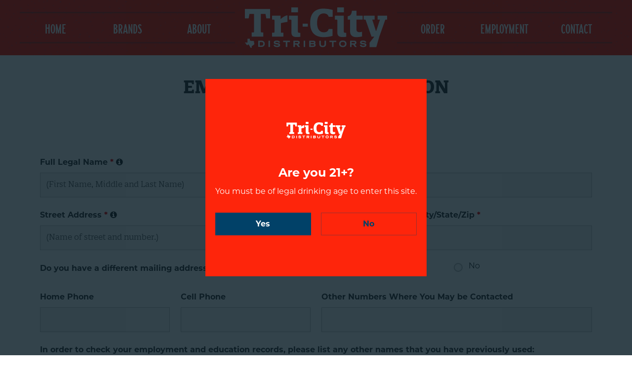

--- FILE ---
content_type: text/css
request_url: https://tricitybud.com/wp-content/cache/min/1/wp-content/plugins/gantry5/engines/nucleus/css-compiled/nucleus.css?ver=1767726593
body_size: 3327
content:
@charset "UTF-8";.g-main-nav .g-dropdown,.g-main-nav .g-standard .g-dropdown .g-dropdown{position:absolute;top:auto;left:auto;opacity:0;visibility:hidden;overflow:hidden}.g-main-nav .g-standard .g-dropdown.g-active,.g-main-nav .g-fullwidth .g-dropdown.g-active{opacity:1;visibility:visible;overflow:visible}.g-main-nav ul,#g-mobilemenu-container ul{margin:0;padding:0;list-style:none}@-webkit-viewport{width:device-width}@-moz-viewport{width:device-width}@-ms-viewport{width:device-width}@-o-viewport{width:device-width}@viewport{width:device-width}html{height:100%;font-size:100%;-ms-text-size-adjust:100%;-webkit-text-size-adjust:100%;box-sizing:border-box}*,*::before,*::after{box-sizing:inherit}body{margin:0}#g-page-surround{min-height:100vh;position:relative;overflow:hidden}article,aside,details,footer,header,hgroup,main,nav,section,summary{display:block}audio,canvas,progress,video{display:inline-block;vertical-align:baseline}audio:not([controls]){display:none;height:0}[hidden],template{display:none}a{background:transparent;text-decoration:none}a:active,a:hover{outline:0}abbr[title]{border-bottom:1px dotted}b,strong{font-weight:700}dfn{font-style:italic}mark{background:#ff0;color:#000}sub,sup{line-height:0;position:relative;vertical-align:baseline}sup{top:-.5em}sub{bottom:-.25em}img{height:auto;max-width:100%;display:inline-block;vertical-align:middle;border:0;-ms-interpolation-mode:bicubic}iframe,svg{max-width:100%}svg:not(:root){overflow:hidden}figure{margin:1em 40px}hr{height:0}pre{overflow:auto}code{vertical-align:bottom}button,input,optgroup,select,textarea{color:inherit;font:inherit;margin:0}button{overflow:visible}button,select{text-transform:none}button,html input[type="button"],input[type="reset"],input[type="submit"]{-webkit-appearance:button;cursor:pointer}button[disabled],html input[disabled]{cursor:default}button::-moz-focus-inner,input::-moz-focus-inner{border:0;padding:0}input{line-height:normal}input[type="checkbox"],input[type="radio"]{padding:0}input[type="number"]::-webkit-inner-spin-button,input[type="number"]::-webkit-outer-spin-button{height:auto}input[type="search"]{-webkit-appearance:textfield}input[type="search"]::-webkit-search-cancel-button,input[type="search"]::-webkit-search-decoration{-webkit-appearance:none}legend{border:0;padding:0}textarea{overflow:auto}optgroup{font-weight:700}table{border-collapse:collapse;border-spacing:0;width:100%}tr,td,th{vertical-align:middle}th,td{padding:.375rem 0}th{text-align:left}@media print{body{background:#fff!important;color:#000!important}}.plg_system_webauthn_login_button svg#Passkey{width:30px;height:30px;vertical-align:middle}#g-page-surround .mod-login button.input-password-toggle{background-color:#e9ecef;border:1px solid #ced4da;margin-left:-1px}.g-container{margin:0 auto;padding:0}.g-block .g-container{width:auto}.g-grid{display:flex;flex-flow:row wrap;list-style:none;margin:0;padding:0;text-rendering:optimizespeed}.g-grid.nowrap{flex-flow:row}.g-block{flex:1;min-width:0;min-height:0}.first-block{-webkit-box-ordinal-group:0;-webkit-order:-1;-ms-flex-order:-1;order:-1}.last-block{-webkit-box-ordinal-group:2;-webkit-order:1;-ms-flex-order:1;order:1}.size-5{flex:0 5%;width:5%}.size-6{flex:0 6%;width:6%}.size-7{flex:0 7%;width:7%}.size-8{flex:0 8%;width:8%}.size-9{flex:0 9%;width:9%}.size-10{flex:0 10%;width:10%}.size-11{flex:0 11%;width:11%}.size-12{flex:0 12%;width:12%}.size-13{flex:0 13%;width:13%}.size-14{flex:0 14%;width:14%}.size-15{flex:0 15%;width:15%}.size-16{flex:0 16%;width:16%}.size-17{flex:0 17%;width:17%}.size-18{flex:0 18%;width:18%}.size-19{flex:0 19%;width:19%}.size-20{flex:0 20%;width:20%}.size-21{flex:0 21%;width:21%}.size-22{flex:0 22%;width:22%}.size-23{flex:0 23%;width:23%}.size-24{flex:0 24%;width:24%}.size-25{flex:0 25%;width:25%}.size-26{flex:0 26%;width:26%}.size-27{flex:0 27%;width:27%}.size-28{flex:0 28%;width:28%}.size-29{flex:0 29%;width:29%}.size-30{flex:0 30%;width:30%}.size-31{flex:0 31%;width:31%}.size-32{flex:0 32%;width:32%}.size-33{flex:0 33%;width:33%}.size-34{flex:0 34%;width:34%}.size-35{flex:0 35%;width:35%}.size-36{flex:0 36%;width:36%}.size-37{flex:0 37%;width:37%}.size-38{flex:0 38%;width:38%}.size-39{flex:0 39%;width:39%}.size-40{flex:0 40%;width:40%}.size-41{flex:0 41%;width:41%}.size-42{flex:0 42%;width:42%}.size-43{flex:0 43%;width:43%}.size-44{flex:0 44%;width:44%}.size-45{flex:0 45%;width:45%}.size-46{flex:0 46%;width:46%}.size-47{flex:0 47%;width:47%}.size-48{flex:0 48%;width:48%}.size-49{flex:0 49%;width:49%}.size-50{flex:0 50%;width:50%}.size-51{flex:0 51%;width:51%}.size-52{flex:0 52%;width:52%}.size-53{flex:0 53%;width:53%}.size-54{flex:0 54%;width:54%}.size-55{flex:0 55%;width:55%}.size-56{flex:0 56%;width:56%}.size-57{flex:0 57%;width:57%}.size-58{flex:0 58%;width:58%}.size-59{flex:0 59%;width:59%}.size-60{flex:0 60%;width:60%}.size-61{flex:0 61%;width:61%}.size-62{flex:0 62%;width:62%}.size-63{flex:0 63%;width:63%}.size-64{flex:0 64%;width:64%}.size-65{flex:0 65%;width:65%}.size-66{flex:0 66%;width:66%}.size-67{flex:0 67%;width:67%}.size-68{flex:0 68%;width:68%}.size-69{flex:0 69%;width:69%}.size-70{flex:0 70%;width:70%}.size-71{flex:0 71%;width:71%}.size-72{flex:0 72%;width:72%}.size-73{flex:0 73%;width:73%}.size-74{flex:0 74%;width:74%}.size-75{flex:0 75%;width:75%}.size-76{flex:0 76%;width:76%}.size-77{flex:0 77%;width:77%}.size-78{flex:0 78%;width:78%}.size-79{flex:0 79%;width:79%}.size-80{flex:0 80%;width:80%}.size-81{flex:0 81%;width:81%}.size-82{flex:0 82%;width:82%}.size-83{flex:0 83%;width:83%}.size-84{flex:0 84%;width:84%}.size-85{flex:0 85%;width:85%}.size-86{flex:0 86%;width:86%}.size-87{flex:0 87%;width:87%}.size-88{flex:0 88%;width:88%}.size-89{flex:0 89%;width:89%}.size-90{flex:0 90%;width:90%}.size-91{flex:0 91%;width:91%}.size-92{flex:0 92%;width:92%}.size-93{flex:0 93%;width:93%}.size-94{flex:0 94%;width:94%}.size-95{flex:0 95%;width:95%}.size-33-3{flex:0 33.33333%;width:33.33333%;max-width:33.33333%}.size-16-7{flex:0 16.66667%;width:16.66667%;max-width:16.66667%}.size-14-3{flex:0 14.28571%;width:14.28571%;max-width:14.28571%}.size-12-5{flex:0 12.5%;width:12.5%;max-width:12.5%}.size-11-1{flex:0 11.11111%;width:11.11111%;max-width:11.11111%}.size-9-1{flex:0 9.09091%;width:9.09091%;max-width:9.09091%}.size-8-3{flex:0 8.33333%;width:8.33333%;max-width:8.33333%}.size-100{width:100%;max-width:100%;flex-grow:0;flex-basis:100%}.g-main-nav:not(.g-menu-hastouch) .g-dropdown{z-index:10;top:-9999px}.g-main-nav:not(.g-menu-hastouch) .g-dropdown.g-active{top:100%}.g-main-nav:not(.g-menu-hastouch) .g-dropdown .g-dropdown{top:0}.g-main-nav:not(.g-menu-hastouch) .g-fullwidth .g-dropdown.g-active{top:auto}.g-main-nav:not(.g-menu-hastouch) .g-fullwidth .g-dropdown .g-dropdown.g-active{top:0}.g-main-nav .g-toplevel>li{display:inline-block;cursor:pointer;transition:background .2s ease-out,transform .2s ease-out}.g-main-nav .g-toplevel>li.g-menu-item-type-particle,.g-main-nav .g-toplevel>li.g-menu-item-type-module{cursor:initial}.g-main-nav .g-toplevel>li .g-menu-item-content{display:inline-block;vertical-align:middle;cursor:pointer}.g-main-nav .g-toplevel>li .g-menu-item-container{transition:transform .2s ease-out}.g-main-nav .g-toplevel>li.g-parent .g-menu-parent-indicator{display:inline-block;vertical-align:middle;line-height:normal}.g-main-nav .g-toplevel>li.g-parent .g-menu-parent-indicator:after{display:inline-block;cursor:pointer;width:1.5rem;opacity:.5;font-family:"Font Awesome 6 Pro","Font Awesome 6 Free",FontAwesome;font-weight:900;content:"";text-align:right}.g-main-nav .g-toplevel>li.g-parent.g-selected>.g-menu-item-container>.g-menu-parent-indicator:after{content:""}.g-main-nav .g-dropdown{transition:opacity .2s ease-out,transform .2s ease-out;z-index:1}.g-main-nav .g-sublevel>li{transition:background .2s ease-out,transform .2s ease-out}.g-main-nav .g-sublevel>li.g-menu-item-type-particle,.g-main-nav .g-sublevel>li.g-menu-item-type-module{cursor:initial}.g-main-nav .g-sublevel>li .g-menu-item-content{display:inline-block;vertical-align:middle;word-break:break-word}.g-main-nav .g-sublevel>li.g-parent .g-menu-item-content{margin-right:2rem}.g-main-nav .g-sublevel>li.g-parent .g-menu-parent-indicator{position:absolute;right:.738rem;top:.838rem;width:auto;text-align:center}.g-main-nav .g-sublevel>li.g-parent .g-menu-parent-indicator:after{content:"";text-align:center}.g-main-nav .g-sublevel>li.g-parent.g-selected>.g-menu-item-container>.g-menu-parent-indicator:after{content:""}[dir="rtl"] .g-main-nav .g-sublevel>li.g-parent .g-menu-item-content{margin-right:inherit;margin-left:2rem;text-align:right}[dir="rtl"] .g-main-nav .g-sublevel>li.g-parent .g-menu-parent-indicator{right:inherit;left:.738rem;transform:rotate(180deg)}.g-menu-item-container{display:block;position:relative}.g-menu-item-container input,.g-menu-item-container textarea{color:#666}.g-main-nav .g-standard{position:relative}.g-main-nav .g-standard .g-sublevel>li{position:relative}.g-main-nav .g-standard .g-dropdown{top:100%}.g-main-nav .g-standard .g-dropdown.g-dropdown-left{right:0}.g-main-nav .g-standard .g-dropdown.g-dropdown-center{left:50%;transform:translateX(-50%)}.g-main-nav .g-standard .g-dropdown.g-dropdown-right{left:0}.g-main-nav .g-standard .g-dropdown .g-dropdown{top:0}.g-main-nav .g-standard .g-dropdown .g-dropdown.g-dropdown-left{left:auto;right:100%}.g-main-nav .g-standard .g-dropdown .g-dropdown.g-dropdown-right{left:100%;right:auto}.g-main-nav .g-standard .g-dropdown .g-block{flex-grow:0;flex-basis:100%}.g-main-nav .g-standard .g-go-back{display:none}.g-main-nav .g-fullwidth .g-dropdown{position:absolute;left:0;right:0}.g-main-nav .g-fullwidth .g-dropdown.g-dropdown-left{right:0;left:inherit}.g-main-nav .g-fullwidth .g-dropdown.g-dropdown-center{left:inherit;right:inherit;left:50%;transform:translateX(-50%)}.g-main-nav .g-fullwidth .g-dropdown.g-dropdown-right{left:0;right:inherit}.g-main-nav .g-fullwidth .g-dropdown .g-block{position:relative;overflow:hidden}.g-main-nav .g-fullwidth .g-dropdown .g-go-back{display:block}.g-main-nav .g-fullwidth .g-dropdown .g-go-back.g-level-1{display:none}.g-main-nav .g-fullwidth .g-sublevel .g-dropdown{top:0;transform:translateX(100%)}.g-main-nav .g-fullwidth .g-sublevel .g-dropdown.g-active{transform:translateX(0)}.g-main-nav .g-fullwidth .g-sublevel.g-slide-out>.g-menu-item>.g-menu-item-container{transform:translateX(-100%)}.g-go-back.g-level-1{display:none}.g-go-back a span{display:none}.g-go-back a:before{display:block;text-align:center;width:1.28571em;font-family:"Font Awesome 6 Pro","Font Awesome 6 Free",FontAwesome;font-weight:900;content:"";opacity:.5}.g-menu-item-container>i{vertical-align:middle;margin-right:.2rem}.g-menu-item-subtitle{display:block;font-size:.8rem;line-height:1.1}.g-nav-overlay,.g-menu-overlay{top:0;right:0;bottom:0;left:0;z-index:-1;opacity:0;position:absolute;transition:opacity .3s ease-out,z-index .1s ease-out}#g-mobilemenu-container .g-toplevel{position:relative}#g-mobilemenu-container .g-toplevel li{display:block;position:static!important;margin-right:0;cursor:pointer}#g-mobilemenu-container .g-toplevel li .g-menu-item-container{padding:.938rem 1rem}#g-mobilemenu-container .g-toplevel li .g-menu-item-content{display:inline-block;line-height:1rem}#g-mobilemenu-container .g-toplevel li.g-parent>.g-menu-item-container>.g-menu-item-content{position:relative}#g-mobilemenu-container .g-toplevel li.g-parent .g-menu-parent-indicator{position:absolute;right:.938rem;text-align:center}#g-mobilemenu-container .g-toplevel li.g-parent .g-menu-parent-indicator:after{display:inline-block;text-align:center;opacity:.5;width:1.5rem;line-height:normal;font-family:"Font Awesome 6 Pro","Font Awesome 6 Free",FontAwesome;font-weight:900;content:""}#g-mobilemenu-container .g-toplevel .g-dropdown{top:0;background:transparent;position:absolute;left:0;right:0;z-index:1;transition:transform .2s ease-out;transform:translateX(100%)}#g-mobilemenu-container .g-toplevel .g-dropdown.g-active{transform:translateX(0);z-index:0}#g-mobilemenu-container .g-toplevel .g-dropdown .g-go-back{display:block}#g-mobilemenu-container .g-toplevel .g-dropdown .g-block{width:100%;overflow:visible}#g-mobilemenu-container .g-toplevel .g-dropdown .g-block .g-go-back{display:none}#g-mobilemenu-container .g-toplevel .g-dropdown .g-block:first-child .g-go-back{display:block}#g-mobilemenu-container .g-toplevel .g-dropdown-column{float:none;padding:0}#g-mobilemenu-container .g-toplevel .g-dropdown-column [class*="size-"]{flex:0 1 100%;max-width:100%}#g-mobilemenu-container .g-sublevel{cursor:default}#g-mobilemenu-container .g-sublevel li{position:static}#g-mobilemenu-container .g-sublevel .g-dropdown{top:0}#g-mobilemenu-container .g-menu-item-container{transition:transform .2s ease-out}#g-mobilemenu-container .g-toplevel.g-slide-out>.g-menu-item>.g-menu-item-container,#g-mobilemenu-container .g-toplevel.g-slide-out>.g-go-back>.g-menu-item-container,#g-mobilemenu-container .g-sublevel.g-slide-out>.g-menu-item>.g-menu-item-container,#g-mobilemenu-container .g-sublevel.g-slide-out>.g-go-back>.g-menu-item-container{transform:translateX(-100%)}#g-mobilemenu-container .g-menu-item-subtitle{line-height:1.5}#g-mobilemenu-container i{float:left;line-height:1.4rem;margin-right:.3rem}.g-menu-overlay.g-menu-overlay-open{z-index:2;position:fixed;opacity:1;height:100vh}h1,h2,h3,h4,h5,h6{margin:.75rem 0 1.5rem 0;text-rendering:optimizeLegibility}p{margin:1.5rem 0}ul,ol,dl{margin-top:1.5rem;margin-bottom:1.5rem}ul ul,ul ol,ul dl,ol ul,ol ol,ol dl,dl ul,dl ol,dl dl{margin-top:0;margin-bottom:0}ul{margin-left:1.5rem;padding:0}dl{padding:0}ol{padding-left:1.5rem}blockquote{margin:1.5rem 0;padding-left:.75rem}cite{display:block}cite:before{content:"\2014 \0020"}pre{margin:1.5rem 0;padding:.938rem}hr{border-left:none;border-right:none;border-top:none;margin:1.5rem 0}fieldset{border:0;padding:.938rem;margin:0 0 1.5rem 0}label{margin-bottom:.375rem}label abbr{display:none}textarea,select[multiple=multiple]{transition:border-color;padding:.375rem .375rem}textarea:focus,select[multiple=multiple]:focus{outline:none}input[type="color"],input[type="date"],input[type="datetime"],input[type="datetime-local"],input[type="email"],input[type="month"],input[type="number"],input[type="password"],input[type="search"],input[type="tel"],input[type="text"],input[type="time"],input[type="url"],input[type="week"],input:not([type]),textarea{transition:border-color;padding:.375rem .375rem}input[type="color"]:focus,input[type="date"]:focus,input[type="datetime"]:focus,input[type="datetime-local"]:focus,input[type="email"]:focus,input[type="month"]:focus,input[type="number"]:focus,input[type="password"]:focus,input[type="search"]:focus,input[type="tel"]:focus,input[type="text"]:focus,input[type="time"]:focus,input[type="url"]:focus,input[type="week"]:focus,input:not([type]):focus,textarea:focus{outline:none}textarea{resize:vertical}input[type="checkbox"],input[type="radio"]{display:inline;margin-right:.375rem}input[type="file"]{width:100%}select{max-width:100%}button,input[type="submit"]{cursor:pointer;user-select:none;vertical-align:middle;white-space:nowrap;border:inherit}.float-left{float:left!important}.float-right{float:right!important}.hide,body .g-offcanvas-hide{display:none}.clearfix::after{clear:both;content:"";display:table}.center{text-align:center!important}.align-right{text-align:right!important}.align-left{text-align:left!important}.full-height{min-height:100vh}.nomarginall{margin:0!important}.nomarginall .g-content{margin:0!important}.nomargintop{margin-top:0!important}.nomargintop .g-content{margin-top:0!important}.nomarginbottom{margin-bottom:0!important}.nomarginbottom .g-content{margin-bottom:0!important}.nomarginleft{margin-left:0!important}.nomarginleft .g-content{margin-left:0!important}.nomarginright{margin-right:0!important}.nomarginright .g-content{margin-right:0!important}.nopaddingall{padding:0!important}.nopaddingall .g-content{padding:0!important}.nopaddingtop{padding-top:0!important}.nopaddingtop .g-content{padding-top:0!important}.nopaddingbottom{padding-bottom:0!important}.nopaddingbottom .g-content{padding-bottom:0!important}.nopaddingleft{padding-left:0!important}.nopaddingleft .g-content{padding-left:0!important}.nopaddingright{padding-right:0!important}.nopaddingright .g-content{padding-right:0!important}.g-flushed{padding:0!important}.g-flushed .g-content{padding:0;margin:0}.g-flushed .g-container{width:100%}.full-width{flex-grow:0;flex-basis:100%}.full-width .g-block{flex-grow:0;flex-basis:100%}.hidden{display:none;visibility:hidden}@media print{.visible-print{display:inherit!important}.g-block.visible-print{display:block!important}.hidden-print{display:none!important}}.equal-height{display:flex}.equal-height .g-content{flex-basis:100%}#g-offcanvas{position:fixed;top:0;left:0;right:0;bottom:0;overflow-x:hidden;overflow-y:auto;text-align:left;display:none;-webkit-overflow-scrolling:touch}.g-offcanvas-toggle{display:block;position:absolute;top:.7rem;left:.7rem;z-index:10;line-height:1;cursor:pointer}.g-offcanvas-active{overflow-x:hidden}.g-offcanvas-open{overflow:hidden}.g-offcanvas-open body,.g-offcanvas-open #g-page-surround{overflow:hidden}.g-offcanvas-open .g-nav-overlay{z-index:15;position:absolute;opacity:1;height:100%}.g-offcanvas-open #g-offcanvas{display:block}.g-offcanvas-left #g-page-surround{left:0}.g-offcanvas-right #g-offcanvas{left:inherit}.g-offcanvas-right .g-offcanvas-toggle{left:inherit;right:.7rem}.g-offcanvas-right #g-page-surround{right:0}.g-offcanvas-left #g-offcanvas{right:inherit}

--- FILE ---
content_type: text/css
request_url: https://tricitybud.com/wp-content/cache/background-css/1/tricitybud.com/wp-content/cache/min/1/wp-content/themes/g5_tricity/custom/css-compiled/tricity.css?ver=1767729018&wpr_t=1767707710
body_size: 6833
content:
.g-content{margin:.625rem;padding:.938rem}.g-flushed .g-content{margin:0;padding:0}body{font-size:1rem;line-height:1.5}h1{font-size:2.25rem}h2{font-size:1.9rem}h3{font-size:1.5rem}h4{font-size:1.15rem}h5{font-size:1rem}h6{font-size:.85rem}small{font-size:.875rem}cite{font-size:.875rem}sub,sup{font-size:.75rem}code,kbd,pre,samp{font-size:1rem;font-family:"Menlo","Monaco",monospace}textarea,select[multiple=multiple],input[type="color"],input[type="date"],input[type="datetime"],input[type="datetime-local"],input[type="email"],input[type="month"],input[type="number"],input[type="password"],input[type="search"],input[type="tel"],input[type="text"],input[type="time"],input[type="url"],input[type="week"],input:not([type]){border-radius:.1875rem}html{scroll-behavior:smooth}body{color:#414141;background:#fff;-webkit-font-smoothing:antialiased;-moz-osx-font-smoothing:grayscale}::selection{background:#ff2309;color:#fff}::-moz-selection{background:#ff2309;color:#fff}@media only all and (max-width:47.99rem){.outline-products{overflow:hidden}}#g-page-surround{background:#fff}@media only all and (max-width:47.99rem){.gantry #g-page-surround{margin-top:0px!important}}@media only all and (max-width:47.99rem){#wpadminbar{display:none}}@media print{#g-page-surround{background:#fff!important;color:#000!important}}a{color:#ff2309;-webkit-transition:color 0.5s cubic-bezier(0,.55,.45,1);-moz-transition:color 0.5s cubic-bezier(0,.55,.45,1);transition:color 0.5s cubic-bezier(0,.55,.45,1)}a:hover{color:#00bbdb}html body.gantry .block{display:block}html body.gantry .inlineblock{display:inline-block}html body.gantry .font-normal{font-weight:400}html body.gantry .font-medium{font-weight:500}html body.gantry .font-bold,html body.gantry strong{font-weight:700}html body.gantry .font-base{font-family:"montserrat",sans-serif}html body.gantry .font-heading{font-family:"quatro-slab",serif}html body.gantry .font-carnabystreet{font-family:"carnabystreet",sans-serif}html body.gantry .capitalize{text-transform:capitalize}html body.gantry .uppercase{text-transform:uppercase}html body.gantry .color-base{color:#414141}html body.gantry .color-base-bg{color:#fff}html body.gantry .color-1{color:#ff2309}html body.gantry .color-1 a{color:#ff2309}html body.gantry a.color-1:hover{color:#014168}html body.gantry .bg-color-1{background-color:#ff2309}html body.gantry .color-2{color:#014168}html body.gantry .color-2 a{color:#014168}html body.gantry .color-2 a:hover{color:#ff2309}html body.gantry a.color-2:hover{color:#ff2309}html body.gantry .bg-color-2{background-color:#014168}html body.gantry .color-3{color:#414141}html body.gantry .color-3 a{color:#414141}html body.gantry a.color-3:hover{color:#ff2309}html body.gantry .bg-color-3{background-color:#414141}html body.gantry .color-4{color:#00bbdb}html body.gantry .color-4 a{color:#00bbdb}html body.gantry a.color-4:hover{color:#ff2309}html body.gantry .bg-color-4{background-color:#00bbdb}html body.gantry .italic{font-style:italic}html body.gantry .spacing-1{letter-spacing:.0625em}html body.gantry .spacing-2{letter-spacing:.125em}html body.gantry .h0-size{font-size:3rem}html body.gantry h1,html body.gantry .h1-size{font-size:2.25rem}@media only all and (max-width:47.99rem){html body.gantry h1,html body.gantry .h1-size{font-size:1.95rem}}html body.gantry h2,html body.gantry .h2-size{font-size:1.9rem}@media only all and (max-width:47.99rem){html body.gantry h2,html body.gantry .h2-size{font-size:1.5rem}}html body.gantry h3,html body.gantry .h3-size{font-size:1.5rem}@media only all and (max-width:47.99rem){html body.gantry h3,html body.gantry .h3-size{font-size:1.2rem}}html body.gantry h4,html body.gantry .h4-size{font-size:1.15rem}@media only all and (max-width:47.99rem){html body.gantry h4,html body.gantry .h4-size{font-size:.95rem}}html body.gantry .h5-size{font-size:1rem}html body.gantry .line-height-0_8{line-height:.8em}html body.gantry .line-height-1{line-height:1em}html body.gantry .line-height-1_2{line-height:1.2em}html body.gantry .underline{text-decoration:underline}html body.gantry h1.underline:after,html body.gantry h2.underline:after,html body.gantry h3.underline:after,html body.gantry h4.underline:after,html body.gantry h5.underline:after{height:.2em}html body.gantry .valign-items-center{-webkit-box-align:center;-moz-box-align:center;box-align:center;-webkit-align-items:center;-moz-align-items:center;-ms-align-items:center;-o-align-items:center;align-items:center;-ms-flex-align:center}html body.gantry .valign-self-center{-webkit-align-self:center;-moz-align-self:center;align-self:center;-ms-flex-item-align:center}html body.gantry .valign-self-bottom{-webkit-align-self:flex-end;-moz-align-self:flex-end;align-self:flex-end;-ms-flex-item-align:end}html body.gantry .halign-items-center{-webkit-box-pack:center;-moz-box-pack:center;box-pack:center;-webkit-justify-content:center;-moz-justify-content:center;-ms-justify-content:center;-o-justify-content:center;justify-content:center;-ms-flex-pack:center}html body.gantry .button,html body.gantry .wp-block-button__link,html body.gantry .nf-add-fieldset{height:auto;display:inline-block;padding:.4em 1em;background:#ff2309;color:#fff;line-height:1em;font-size:1.6rem;font-weight:700;vertical-align:middle;text-shadow:none;border:none;font-family:"montserrat",sans-serif;text-transform:uppercase;border-radius:0;box-shadow:none;-webkit-transition:color 0.2s ease-out,border-color 0.2s ease-out;-moz-transition:color 0.2s ease-out,border-color 0.2s ease-out;transition:color 0.2s ease-out,border-color 0.2s ease-out}html body.gantry .button:hover,html body.gantry .wp-block-button__link:hover,html body.gantry .nf-add-fieldset:hover{background-color:#014168;color:#fff}html body.gantry .button:active,html body.gantry .button:focus,html body.gantry .wp-block-button__link:active,html body.gantry .wp-block-button__link:focus,html body.gantry .nf-add-fieldset:active,html body.gantry .nf-add-fieldset:focus{background:#014168;color:#ff2309;outline:0}html body.gantry .button:disabled,html body.gantry .wp-block-button__link:disabled,html body.gantry .nf-add-fieldset:disabled{opacity:.25;cursor:not-allowed}html body.gantry .button:disabled:hover,html body.gantry .wp-block-button__link:disabled:hover,html body.gantry .nf-add-fieldset:disabled:hover{background:#ff2309}html body.gantry .button.full-width,html body.gantry .wp-block-button__link.full-width,html body.gantry .nf-add-fieldset.full-width{display:block;width:100%}html body.gantry .wp-block-buttons.full-width .wp-block-button{display:block;width:100%}html body.gantry .wp-block-buttons.full-width .wp-block-button__link{display:block;width:100%}html body.gantry blockquote{border-left:10px solid #F0F2F4}html body.gantry blockquote p{font-size:1.1rem;color:#747474}html body.gantry blockquote cite{display:block;text-align:right;color:#414141;font-size:1.2rem}html body.gantry code{background:#f9f2f4;color:#9c1d3d}html body.gantry pre{padding:1rem;margin:2rem 0;background:#f6f6f6;border:1px solid #ddd;border-radius:.1875rem;line-height:1.15;font-size:.9rem}html body.gantry pre code{color:#237794;background:inherit;font-size:.9rem}html body.gantry hr{border-bottom:1px solid #ff2309}html body.gantry .image-full-width img{width:100%;height:auto}html body.gantry ::placeholder{font-family:"quatro-slab",serif}html body.gantry .list-none{list-style:none;margin-left:0}@font-face{font-display:swap;font-family:"carnabystreet";font-style:normal;font-weight:400;src:url('../../../../../../../../../../../../../themes/g5_tricity/fonts/carnaby_street_clean/carnaby-street-clean-webfont.eot#iefix') format("embedded-opentype"),url(../../../../../../../../../../../../../themes/g5_tricity/fonts/carnaby_street_clean/carnaby-street-clean-webfont.woff2) format("woff2"),url(../../../../../../../../../../../../../themes/g5_tricity/fonts/carnaby_street_clean/carnaby-street-clean-webfont.woff) format("woff"),url(../../../../../../../../../../../../../themes/g5_tricity/fonts/carnaby_street_clean/carnaby-street-clean-webfont.ttf) format("truetype"),url('../../../../../../../../../../../../../themes/g5_tricity/fonts/carnaby_street_clean/carnaby-street-clean-webfont.svg#carnabystreet') format("svg")}body{font-family:"montserrat",sans-serif;font-weight:400}h1,h2,h3,h4,h5{font-family:"quatro-slab",serif;font-weight:700;text-transform:uppercase}bold,strong{font-weight:700}#g-navigation{background:#ff2309;color:#fff;text-align:center;position:relative;z-index:2;background-image:var(--wpr-bg-1ee399dd-a85e-42e5-81c3-4724bf935842);background-size:80%;background-position:center center}#g-navigation .td-nav-logo-block .g-content{padding:.938rem 0}#g-navigation .td-nav-menu-left-block .g-toplevel,#g-navigation .td-nav-menu-right-block .g-toplevel{border:3px solid rgba(65,65,65,.3);border-left:0;border-right:0;display:-webkit-box;display:-moz-box;display:box;display:-webkit-flex;display:-moz-flex;display:-ms-flexbox;display:flex;-webkit-flex-flow:row wrap;-moz-flex-flow:row wrap;flex-flow:row wrap}#g-navigation .td-nav-menu-left-block .g-menu-item,#g-navigation .td-nav-menu-right-block .g-menu-item{padding:.5rem 1rem;-webkit-box-flex:1;-moz-box-flex:1;box-flex:1;-webkit-flex:1;-moz-flex:1;-ms-flex:1;flex:1}#g-navigation .td-nav-menu-left-block .g-menu-item-container,#g-navigation .td-nav-menu-right-block .g-menu-item-container{color:#fff;-webkit-transition:color 0.5s cubic-bezier(0,.55,.45,1) 0.1s;-moz-transition:color 0.5s cubic-bezier(0,.55,.45,1) 0.1s;transition:color 0.5s cubic-bezier(0,.55,.45,1) 0.1s}#g-navigation .td-nav-menu-left-block .g-menu-item-container:hover,#g-navigation .td-nav-menu-right-block .g-menu-item-container:hover{color:#014168;-webkit-transition-delay:0s;-moz-transition-delay:0s;transition-delay:0s}#g-navigation .td-nav-menu-left-block .g-toplevel{margin-right:1.25rem}#g-navigation .td-nav-menu-right-block .g-toplevel{margin-left:1.25rem}.g-nav-overlay,.g-menu-overlay{background:rgba(0,0,0,.4)}@media print{#g-navigation{background:#fff!important;color:#000!important}}#g-offcanvas{background:#ff2309;width:100%;color:#fff;bottom:61px;background-image:url(../../../../../../../../../../../../../uploads/nav-texture.svg);background-size:80rem;background-position:center center}.gantry #g-offcanvas{margin-top:0px!important;display:-webkit-box;display:-moz-box;display:box;display:-webkit-flex;display:-moz-flex;display:-ms-flexbox;display:flex;-webkit-box-orient:vertical;-moz-box-orient:vertical;box-orient:vertical;-webkit-box-direction:normal;-moz-box-direction:normal;box-direction:normal;-webkit-flex-direction:column;-moz-flex-direction:column;flex-direction:column;-ms-flex-direction:column}.admin-bar #g-offcanvas{padding-top:46px}#g-offcanvas .td-mobile-menu-top-block a{display:block;text-align:center}@media only all and (min-width:48rem) and (max-width:59.99rem){#g-offcanvas .td-mobile-menu-top-block a img{padding:0 5rem}}#g-offcanvas .td-mobile-menu-block{padding-bottom:1rem}#g-offcanvas .td-mobile-menu-block>.g-content{margin-top:0;padding-top:0;margin-bottom:0;padding-bottom:0;height:100%}#g-offcanvas .td-mobile-menu-block #g-mobilemenu-container{height:100%}#g-offcanvas .td-mobile-menu-block #g-mobilemenu-container .g-toplevel{height:100%;display:-webkit-box;display:-moz-box;display:box;display:-webkit-flex;display:-moz-flex;display:-ms-flexbox;display:flex;-webkit-box-orient:vertical;-moz-box-orient:vertical;box-orient:vertical;-webkit-box-direction:normal;-moz-box-direction:normal;box-direction:normal;-webkit-flex-direction:column;-moz-flex-direction:column;flex-direction:column;-ms-flex-direction:column}@media only all and (min-width:48rem) and (max-width:59.99rem){#g-offcanvas .td-mobile-menu-block #g-mobilemenu-container .g-toplevel{padding:2rem 0}}#g-offcanvas .td-mobile-menu-block #g-mobilemenu-container .g-toplevel>.g-menu-item{line-height:1em;border-top:3px solid rgba(65,65,65,.3);-webkit-box-flex:1;-moz-box-flex:1;box-flex:1;-webkit-flex:1;-moz-flex:1;-ms-flex:1;flex:1;display:-webkit-box;display:-moz-box;display:box;display:-webkit-flex;display:-moz-flex;display:-ms-flexbox;display:flex;-webkit-box-orient:vertical;-moz-box-orient:vertical;box-orient:vertical;-webkit-box-direction:normal;-moz-box-direction:normal;box-direction:normal;-webkit-flex-direction:column;-moz-flex-direction:column;flex-direction:column;-ms-flex-direction:column;-webkit-box-pack:center;-moz-box-pack:center;box-pack:center;-webkit-justify-content:center;-moz-justify-content:center;-ms-justify-content:center;-o-justify-content:center;justify-content:center;-ms-flex-pack:center}#g-offcanvas .td-mobile-menu-block #g-mobilemenu-container .g-toplevel>.g-menu-item .g-menu-item-container{padding:.15rem 1rem}#g-offcanvas>.g-grid:last-child{-webkit-box-flex:1;-moz-box-flex:1;box-flex:1;-webkit-flex:1;-moz-flex:1;-ms-flex:1;flex:1}#g-offcanvas a{color:#fff}#g-offcanvas a:hover{color:#014168}@media print{#g-offcanvas{background:#fff!important;color:#000!important}}#g-copyright{background:#fff;color:#414141;position:relative;z-index:3}@media only all and (min-width:48rem) and (max-width:59.99rem){#g-copyright{padding-bottom:61px}}@media only all and (max-width:47.99rem){#g-copyright{padding-bottom:61px}}#g-copyright .td-mobile-menu{display:none}@media print{#g-copyright{background:#fff!important;color:#000!important}}#g-showcase{padding:0 0;background-color:#354d59;color:#fff}.outline-home #g-showcase .style-svg path{fill:#ffffff!important}.outline-about #g-showcase .td-about-slider-qs_text svg .st0{fill:#ff2309!important}@media print{#g-showcase{background:#fff!important;color:#000!important}}#g-top{padding:1.5rem 0;background:#fff;color:#414141}@media print{#g-top{background:#fff!important;color:#000!important}}#g-notification{padding:0 0;background:#014168}#g-notification a{color:#00bbdb}@media print{#g-notification{background:#fff!important;color:#000!important}}#g-page-surround{box-shadow:0 0 15px rgba(0,0,0,.4)}#g-main{padding:0 0;background:#fff;color:#414141}.outline-home #g-main{padding-bottom:2rem}#g-main .td-employform .nf-error-msg.nf-error-field-errors{text-align:center;font-size:1.75rem;text-transform:uppercase;font-weight:700}#g-main .td-employform .nf-error-msg.nf-error-required-error{text-align:center;font-size:.9rem}#g-main .td-employform .nf-multi-cell .nf-cell{padding:0 1%}#g-main .td-employform .hr-container{margin:2rem 0}#g-main .td-employform .repeater-container legend{display:block;width:100%;text-align:center;text-transform:uppercase}#g-main .td-employform .repeater-container .nf-add-fieldset{margin:0 auto;display:block}#g-main .td-employform .repeater-container fieldset{margin-bottom:0}#g-main .td-employform .nf-form-content label{font-size:1rem;line-height:1em}#g-main .td-employform .nf-form-content .label-above .nf-field-label{margin-bottom:.5rem}#g-main .td-employform .td-centered-list .nf-field-label{display:block;width:100%;text-align:center}#g-main .td-employform .td-centered-list .nf-field-element ul{text-align:center}#g-main .td-employform .td-centered-list .nf-field-element ul li{display:inline-block;width:auto;float:none;padding:0 1rem!important}#g-main .td-employform-heading{margin-bottom:0}#g-main .td-employform-leftlabelequal .nf-field-label{width:50%;text-align:left}#g-main .td-employform-leftlabelequal .nf-field-element{width:50%}#g-main .td-employform-previous nf-fields-wrap{display:-webkit-box;display:-moz-box;display:box;display:-webkit-flex;display:-moz-flex;display:-ms-flexbox;display:flex;-webkit-flex-flow:row wrap;-moz-flex-flow:row wrap;flex-flow:row wrap}#g-main .td-employform-previous nf-fields-wrap>nf-field:nth-child(1){padding-right:2%;-webkit-box-flex:0;-moz-box-flex:0;box-flex:0;-webkit-flex:0 70%;-moz-flex:0 70%;-ms-flex:0 70%;flex:0 70%}#g-main .td-employform-previous nf-fields-wrap>nf-field:nth-child(2){-webkit-box-flex:0;-moz-box-flex:0;box-flex:0;-webkit-flex:0 30%;-moz-flex:0 30%;-ms-flex:0 30%;flex:0 30%}#g-main .td-employform-previous nf-fields-wrap>nf-field:nth-child(3){padding-right:1%;-webkit-box-flex:0;-moz-box-flex:0;box-flex:0;-webkit-flex:0 50%;-moz-flex:0 50%;-ms-flex:0 50%;flex:0 50%}#g-main .td-employform-previous nf-fields-wrap>nf-field:nth-child(4){padding-left:1%;-webkit-box-flex:0;-moz-box-flex:0;box-flex:0;-webkit-flex:0 50%;-moz-flex:0 50%;-ms-flex:0 50%;flex:0 50%}#g-main .td-employform-previous nf-fields-wrap>nf-field:nth-child(5){padding-right:1%;-webkit-box-flex:0;-moz-box-flex:0;box-flex:0;-webkit-flex:0 31%;-moz-flex:0 31%;-ms-flex:0 31%;flex:0 31%}#g-main .td-employform-previous nf-fields-wrap>nf-field:nth-child(6){padding-left:1%;-webkit-box-flex:0;-moz-box-flex:0;box-flex:0;-webkit-flex:0 69%;-moz-flex:0 69%;-ms-flex:0 69%;flex:0 69%}#g-main .td-employform-previous nf-fields-wrap>nf-field:nth-child(7){-webkit-box-flex:0;-moz-box-flex:0;box-flex:0;-webkit-flex:0 100%;-moz-flex:0 100%;-ms-flex:0 100%;flex:0 100%}#g-main .td-employform-previous nf-fields-wrap>nf-field:nth-child(8){padding-right:2%;-webkit-box-flex:0;-moz-box-flex:0;box-flex:0;-webkit-flex:0 38%;-moz-flex:0 38%;-ms-flex:0 38%;flex:0 38%}#g-main .td-employform-previous nf-fields-wrap>nf-field:nth-child(9){padding-right:1%;-webkit-box-flex:0;-moz-box-flex:0;box-flex:0;-webkit-flex:0 12%;-moz-flex:0 12%;-ms-flex:0 12%;flex:0 12%}#g-main .td-employform-previous nf-fields-wrap>nf-field:nth-child(10){padding-left:1%;padding-right:2%;-webkit-box-flex:0;-moz-box-flex:0;box-flex:0;-webkit-flex:0 40%;-moz-flex:0 40%;-ms-flex:0 40%;flex:0 40%}#g-main .td-employform-previous nf-fields-wrap>nf-field:nth-child(11){-webkit-box-flex:0;-moz-box-flex:0;box-flex:0;-webkit-flex:0 10%;-moz-flex:0 10%;-ms-flex:0 10%;flex:0 10%}#g-main .td-employform-previous nf-fields-wrap>nf-field:nth-child(12){padding-right:1%;-webkit-box-flex:50%;-moz-box-flex:50%;box-flex:50%;-webkit-flex:50%;-moz-flex:50%;-ms-flex:50%;flex:50%}#g-main .td-employform-previous nf-fields-wrap>nf-field:nth-child(13){padding-left:1%;-webkit-box-flex:0;-moz-box-flex:0;box-flex:0;-webkit-flex:0 50%;-moz-flex:0 50%;-ms-flex:0 50%;flex:0 50%}#g-main .td-employform-schools nf-fields-wrap{display:-webkit-box;display:-moz-box;display:box;display:-webkit-flex;display:-moz-flex;display:-ms-flexbox;display:flex;-webkit-flex-flow:row wrap;-moz-flex-flow:row wrap;flex-flow:row wrap}#g-main .td-employform-schools nf-fields-wrap>nf-field:nth-child(1){padding-right:2%;-webkit-box-flex:0;-moz-box-flex:0;box-flex:0;-webkit-flex:0 19%;-moz-flex:0 19%;-ms-flex:0 19%;flex:0 19%}#g-main .td-employform-schools nf-fields-wrap>nf-field:nth-child(2){padding-right:2%;-webkit-box-flex:0;-moz-box-flex:0;box-flex:0;-webkit-flex:0 34%;-moz-flex:0 34%;-ms-flex:0 34%;flex:0 34%}#g-main .td-employform-schools nf-fields-wrap>nf-field:nth-child(3){-webkit-box-flex:0;-moz-box-flex:0;box-flex:0;-webkit-flex:0 47%;-moz-flex:0 47%;-ms-flex:0 47%;flex:0 47%}#g-main .td-employform-schools nf-fields-wrap>nf-field:nth-child(4){padding-right:1%;-webkit-box-flex:0;-moz-box-flex:0;box-flex:0;-webkit-flex:0 50%;-moz-flex:0 50%;-ms-flex:0 50%;flex:0 50%}#g-main .td-employform-schools nf-fields-wrap>nf-field:nth-child(5){padding-left:1%;-webkit-box-flex:0;-moz-box-flex:0;box-flex:0;-webkit-flex:0 50%;-moz-flex:0 50%;-ms-flex:0 50%;flex:0 50%}#g-main .td-employform-references nf-fields-wrap{display:-webkit-box;display:-moz-box;display:box;display:-webkit-flex;display:-moz-flex;display:-ms-flexbox;display:flex;-webkit-flex-flow:row wrap;-moz-flex-flow:row wrap;flex-flow:row wrap}#g-main .td-employform-references nf-fields-wrap>nf-field:nth-child(1){padding-right:2%;-webkit-box-flex:0;-moz-box-flex:0;box-flex:0;-webkit-flex:0 20%;-moz-flex:0 20%;-ms-flex:0 20%;flex:0 20%}#g-main .td-employform-references nf-fields-wrap>nf-field:nth-child(2){padding-right:2%;-webkit-box-flex:0;-moz-box-flex:0;box-flex:0;-webkit-flex:0 17%;-moz-flex:0 17%;-ms-flex:0 17%;flex:0 17%}#g-main .td-employform-references nf-fields-wrap>nf-field:nth-child(3){padding-right:2%;-webkit-box-flex:0;-moz-box-flex:0;box-flex:0;-webkit-flex:0 18%;-moz-flex:0 18%;-ms-flex:0 18%;flex:0 18%}#g-main .td-employform-references nf-fields-wrap>nf-field:nth-child(4){padding-right:2%;-webkit-box-flex:0;-moz-box-flex:0;box-flex:0;-webkit-flex:0 23%;-moz-flex:0 23%;-ms-flex:0 23%;flex:0 23%}#g-main .td-employform-references nf-fields-wrap>nf-field:nth-child(5){-webkit-box-flex:0;-moz-box-flex:0;box-flex:0;-webkit-flex:0 22%;-moz-flex:0 22%;-ms-flex:0 22%;flex:0 22%}@media print{#g-main{background:#fff!important;color:#000!important}}#g-footer{background:#014168;color:#fff;z-index:1;position:relative}#g-footer .wp-block-image{margin:0}@media only all and (max-width:47.99rem){#g-footer .td-footer-left-block{order:3}}@media only all and (max-width:47.99rem){#g-footer .td-footer-right-block{order:2}}#g-footer .td-footer-center-block{position:relative;padding-top:2rem}@media only all and (max-width:47.99rem){#g-footer .td-footer-center-block{order:1}}#g-footer .td-footer-center-block .td-footer-license{position:absolute;top:0;left:50%;margin:0;-webkit-transform:translate3d(-50%,-50%,0);-moz-transform:translate3d(-50%,-50%,0);-ms-transform:translate3d(-50%,-50%,0);-o-transform:translate3d(-50%,-50%,0);transform:translate3d(-50%,-50%,0)}#g-footer .td-footer-center-block .td-footer-license img,#g-footer .td-footer-center-block .td-footer-license svg{width:100%}.gantry #g-footer .wp-block-button__link{background-color:#00bbdb}@media only all and (min-width:48rem) and (max-width:59.99rem){.gantry #g-footer .wp-block-button__link{font-size:1.3rem;padding:.4em .5em}}.gantry #g-footer .wp-block-button__link:hover{background-color:#414141;color:#fff}@media print{#g-footer{background:#fff!important;color:#000!important}}.flush .g-container>.g-grid>.g-block>.g-content{margin:0;padding:0}.moduletable[class*="box"],.moduletable[class*="shadow"],.widget[class*="box"],.widget[class*="shadow"]{padding:.938rem;margin:.625rem}.box1.moduletable,.box1.widget,.box1.g-outer-box,.box1>.g-content{background:#fff}.box1.moduletable,.box1.moduletable h1,.box1.moduletable h2,.box1.moduletable h3,.box1.moduletable h4,.box1.moduletable h5,.box1.moduletable h6,.box1.moduletable strong,.box1.moduletable i,.box1.widget,.box1.widget h1,.box1.widget h2,.box1.widget h3,.box1.widget h4,.box1.widget h5,.box1.widget h6,.box1.widget strong,.box1.widget i,.box1>.g-content,.box1>.g-content h1,.box1>.g-content h2,.box1>.g-content h3,.box1>.g-content h4,.box1>.g-content h5,.box1>.g-content h6,.box1>.g-content strong,.box1>.g-content i{color:#595959}.box2.moduletable,.box2.widget,.box2.g-outer-box,.box2>.g-content{background:#e0e0e0}.box2.moduletable,.box2.moduletable h1,.box2.moduletable h2,.box2.moduletable h3,.box2.moduletable h4,.box2.moduletable h5,.box2.moduletable h6,.box2.moduletable strong,.box2.moduletable i,.box2.widget,.box2.widget h1,.box2.widget h2,.box2.widget h3,.box2.widget h4,.box2.widget h5,.box2.widget h6,.box2.widget strong,.box2.widget i,.box2>.g-content,.box2>.g-content h1,.box2>.g-content h2,.box2>.g-content h3,.box2>.g-content h4,.box2>.g-content h5,.box2>.g-content h6,.box2>.g-content strong,.box2>.g-content i{color:#6d6d6d}.box3.moduletable,.box3.widget,.box3.g-outer-box,.box3>.g-content{background:#ff2309}.box3.moduletable,.box3.moduletable h1,.box3.moduletable h2,.box3.moduletable h3,.box3.moduletable h4,.box3.moduletable h5,.box3.moduletable h6,.box3.moduletable strong,.box3.moduletable i,.box3.widget,.box3.widget h1,.box3.widget h2,.box3.widget h3,.box3.widget h4,.box3.widget h5,.box3.widget h6,.box3.widget strong,.box3.widget i,.box3>.g-content,.box3>.g-content h1,.box3>.g-content h2,.box3>.g-content h3,.box3>.g-content h4,.box3>.g-content h5,.box3>.g-content h6,.box3>.g-content strong,.box3>.g-content i{color:#fff}.box3.moduletable a,.box3.widget a,.box3>.g-content a{color:#ffc3bc}.box3.moduletable a:hover,.box3.widget a:hover,.box3>.g-content a:hover{color:#fff}.box3.moduletable .button,.box3.widget .button,.box3>.g-content .button{color:#000;background:#d51700}.box3.moduletable .button:hover,.box3.widget .button:hover,.box3>.g-content .button:hover{background:#bc1400}.box4.moduletable,.box4.widget,.box4.g-outer-box,.box4>.g-content{background:#014168}.box4.moduletable,.box4.moduletable h1,.box4.moduletable h2,.box4.moduletable h3,.box4.moduletable h4,.box4.moduletable h5,.box4.moduletable h6,.box4.moduletable strong,.box4.moduletable i,.box4.widget,.box4.widget h1,.box4.widget h2,.box4.widget h3,.box4.widget h4,.box4.widget h5,.box4.widget h6,.box4.widget strong,.box4.widget i,.box4>.g-content,.box4>.g-content h1,.box4>.g-content h2,.box4>.g-content h3,.box4>.g-content h4,.box4>.g-content h5,.box4>.g-content h6,.box4>.g-content strong,.box4>.g-content i{color:#fff}.box4.moduletable a,.box4.widget a,.box4>.g-content a{color:#1fa9fd}.box4.moduletable a:hover,.box4.widget a:hover,.box4>.g-content a:hover{color:#fff}.box4.moduletable .button,.box4.widget .button,.box4>.g-content .button{color:#51bcfd;background:#0270b4}.box4.moduletable .button:hover,.box4.widget .button:hover,.box4>.g-content .button:hover{background:#01619b}.shadow.moduletable,.shadow.widget,.shadow.g-outer-box,.shadow>.g-content{box-shadow:1px 1px 1px rgba(0,0,0,.1)}.shadow2.moduletable,.shadow2.widget,.shadow2.g-outer-box,.shadow2>.g-content{box-shadow:0 0 4px rgba(0,0,0,.15)}.disabled.moduletable,.disabled.widget,.disabled.g-outer-box,.disabled>.g-content{opacity:.4}.square.moduletable,.square.widget,.square.g-outer-box,.square>.g-content{border-radius:none}.rounded.moduletable,.rounded.widget,.rounded.g-outer-box,.rounded>.g-content{border-radius:.1875rem}table{border:1px solid #eaeaea}th{background:#f7f7f7;padding:.5rem}td{padding:.5rem;border:1px solid #eaeaea}#g-social{background:#ff2309;color:#fff}#g-social .social{padding:.5rem}#g-social .social a{color:#fff;font-size:2rem;padding:0 .25rem}@media only all and (min-width:48rem) and (max-width:59.99rem){#g-social .social a{font-size:1.8rem}}@media only all and (max-width:47.99rem){#g-social .size-41{display:none}}@media print{#g-social{background:#fff!important;color:#000!important}}#g-team{padding-bottom:2rem}#g-team .td-team-image{padding-bottom:1rem}#g-team .td-team-info h3{margin:0 0 .5rem}#g-team .td-team-info.td-team-info-top{padding:0 3rem}@media print{#g-team{background:#fff!important;color:#000!important}}#g-video #h5vp_player .plyr .plyr__control--overlaid{background-color:rgba(255,35,9,.7)}#g-video .plyr--full-ui input[type=range]{color:#ff2309}@media print{#g-video{background:#fff!important;color:#000!important}}#g-contact .field-wrap{-webkit-box-pack:center;-moz-box-pack:center;box-pack:center;-webkit-justify-content:center;-moz-justify-content:center;-ms-justify-content:center;-o-justify-content:center;justify-content:center;-ms-flex-pack:center}@media print{#g-contact{background:#fff!important;color:#000!important}}.outline-contact_map{height:100%}.outline-contact_map #g-page-surround{height:100%}.outline-contact_map #g-main{height:100%}.outline-contact_map #g-main>.g-container{height:100%}.outline-contact_map #g-main>.g-container>.g-grid{height:100%}.outline-contact_map #g-main>.g-container>.g-grid .g-content{height:100%}.outline-contact_map #g-main #eapps-google-maps-1{height:100%!important}.outline-contact_map #g-main #eapps-google-maps-1 .eapps-google-maps-map-container .gm-style div[aria-label="Map"]>div>div:nth-child(4):before{content:"";display:block;position:fixed;left:-50vw;top:-50vh;width:100vw;height:25px;background-color:#fff;z-index:-10000}.outline-contact_map #g-main .gm-style-cc div[style="background-color: rgb(245, 245, 245); width: auto; height: 100%; margin-left: 1px;"]{background-color:#014168!important}.outline-contact_map #g-main .gm-style-cc>div{color:rgba(255,255,255,.2)!important}.outline-contact_map #g-main .gm-style-cc>div button,.outline-contact_map #g-main .gm-style-cc>div a{color:rgba(255,255,255,.2)!important}.outline-contact_map #g-main a[title="Open this area in Google Maps (opens a new window)"] img{-webkit-filter:invert(1);filter:invert(1);opacity:.5}@media print{#g-map{background:#fff!important;color:#000!important}}#g-experience{margin-top:-4rem;color:#fff}@media print{#g-experience{background:#fff!important;color:#000!important}}#g-beveragemap .MuiButton-root{font-family:"montserrat",sans-serif;border-radius:0}#g-beveragemap input[type="text"]::placeholder{font-family:"montserrat",sans-serif}#g-beveragemap .rcw-conversation-container .rcw-header{font-family:"montserrat",sans-serif!important}#g-beveragemap .plugin-desktop-container-iframe{display:block;margin:0}#g-beveragemap .plugin-desktop-container-iframe>div{width:100%!important;height:auto!important;max-width:none!important;max-height:none!important;min-width:0!important;min-height:0!important}#g-beveragemap .plugin-desktop-container-iframe .header-logo{display:none}#g-beveragemap .plugin-desktop-container-iframe .header-top{display:none}#g-beveragemap .plugin-desktop-container-iframe .rcw-conversation-container{box-shadow:none;border-radius:0}#g-beveragemap .plugin-desktop-container-iframe .rcw-header{background-color:transparent!important}#g-beveragemap .plugin-desktop-container-iframe .desktop-header{height:auto;padding:1rem 1.5rem 1rem;-webkit-box-align:center;-moz-box-align:center;box-align:center;-webkit-align-items:center;-moz-align-items:center;-ms-align-items:center;-o-align-items:center;align-items:center;-ms-flex-align:center}#g-beveragemap .plugin-desktop-container-iframe .desktop-header .desktop-header-item{margin:0}#g-beveragemap .plugin-desktop-container-iframe .desktop-header .desktop-header-item.header-middle{display:none;-webkit-flex-flow:row wrap;-moz-flex-flow:row wrap;flex-flow:row wrap;-webkit-box-pack:left;-moz-box-pack:left;box-pack:left;-webkit-justify-content:left;-moz-justify-content:left;-ms-justify-content:left;-o-justify-content:left;justify-content:left;-ms-flex-pack:left}#g-beveragemap .plugin-desktop-container-iframe .desktop-header .desktop-header-item.header-bottom{-webkit-flex-flow:row wrap;-moz-flex-flow:row wrap;flex-flow:row wrap;-webkit-box-pack:right;-moz-box-pack:right;box-pack:right;-webkit-justify-content:right;-moz-justify-content:right;-ms-justify-content:right;-o-justify-content:right;justify-content:right;-ms-flex-pack:right}#g-beveragemap .plugin-desktop-container-iframe .desktop-header .desktop-header-item.header-bottom .address-input-container{display:block}#g-beveragemap .plugin-desktop-container-iframe .desktop-header .desktop-header-item.header-bottom .map-filter-btn{display:block}#g-beveragemap .plugin-desktop-container-iframe .desktop-header .desktop-header-item.header-bottom .map-filter-btn>button{position:static;padding:0;border-radius:0;background-color:#ff2309}#g-beveragemap .plugin-desktop-container-iframe .desktop-header .desktop-header-item.header-bottom .map-filter-btn>button text{color:#ffffff!important}#g-beveragemap .plugin-desktop-container-iframe .map-main{min-height:80vh}#g-beveragemap .plugin-desktop-container-iframe .InputContainer .InventoryRenderContainer .itemsContainer{grid-gap:0;margin:2rem;display:-webkit-box;display:-moz-box;display:box;display:-webkit-flex;display:-moz-flex;display:-ms-flexbox;display:flex;-webkit-flex-flow:row wrap;-moz-flex-flow:row wrap;flex-flow:row wrap}#g-beveragemap .plugin-desktop-container-iframe .InputContainer .InventoryRenderContainer .itemsContainer .itemContainer{display:block;height:auto;width:33.33%;margin-top:3rem;-webkit-box-flex:0;-moz-box-flex:0;box-flex:0;-webkit-flex:0 33.33%;-moz-flex:0 33.33%;-ms-flex:0 33.33%;flex:0 33.33%}#g-beveragemap .plugin-desktop-container-iframe .InputContainer .InventoryRenderContainer .itemsContainer .itemContainer>.ProductRender-Button{display:block;width:100%;flex-direction:unset}#g-beveragemap .plugin-desktop-container-iframe .InputContainer .InventoryRenderContainer .itemsContainer .itemContainer .productImage{height:auto;width:100%;display:block;margin-bottom:2rem}#g-beveragemap .plugin-desktop-container-iframe .InputContainer .InventoryRenderContainer .itemsContainer .itemContainer .productImage .image{height:20rem;width:auto;max-width:100%;max-height:none}#g-beveragemap .plugin-desktop-container-iframe .InputContainer .InventoryRenderContainer .itemsContainer .itemContainer .itemInformation{text-transform:uppercase;display:block}#g-beveragemap .plugin-desktop-container-iframe .InputContainer .InventoryRenderContainer .itemsContainer .itemContainer .itemInformation h6{font-weight:700}#g-beveragemap .plugin-desktop-container-iframe .map-filter-desktop{border-left:3px solid #c73426}#g-beveragemap .plugin-desktop-container-iframe .retailer-near-you-container{border-radius:0}#g-beveragemap .plugin-desktop-container-iframe .footer .co{display:none}#g-beveragemap .plugin-desktop-container-iframe .map-info-window .retailer-near-you-container-desktop{width:450px!important}#g-beveragemap .plugin-mobile-container .co,#g-beveragemap .plugin-mobile-container .header-middle{display:none}#g-beveragemap .plugin-mobile-container .header-close-btn{margin:0}#g-beveragemap .plugin-mobile-container input[type="text"]{border-radius:0}#g-beveragemap .plugin-mobile-container .rcw-header{background-color:#014168!important}#g-beveragemap .plugin-mobile-container .header-top{height:auto}#g-beveragemap .plugin-mobile-container .header-logo img{width:50px}#g-beveragemap .plugin-mobile-container .header-top-item:last-child{display:none}#g-beveragemap .plugin-mobile-container .map-filter-btn{width:80px}#g-beveragemap .plugin-mobile-container .map-filter-btn .map-filter-btn-active{background-color:#ff2309}#g-beveragemap .plugin-mobile-container .map-filter-btn .MuiButton-label text{color:#ffffff!important;text-transform:uppercase;font-weight:700}#g-beveragemap .plugin-mobile-container .rcw-conversation-container,#g-beveragemap .plugin-mobile-container .rcw-conversation-container .rcw-header{border-radius:0}#g-beveragemap #handoff_widget+p{margin:0}#g-beveragemap .plugin-desktop-container-iframe+div>div{height:auto!important}#g-beveragemap .google-map{padding-bottom:50px}#g-beveragemap .retailer-near-you-left h3{white-space:normal}#g-beveragemap .retailer-map-bottom button{border:none;line-height:1em;font-size:1.6rem;font-weight:700}#g-beveragemap .retailer-map-bottom button.Mui-disabled{background-color:#014168;color:#00bbdb}#g-beveragemap .retailer-near-you-container-desktop+.MuiIconButton-colorPrimary,#g-beveragemap .retailer-near-you-container+.MuiIconButton-colorPrimary{-webkit-align-self:flex-start;-moz-align-self:flex-start;align-self:flex-start;-ms-flex-item-align:start}#g-beveragemap .map-info-window{pointer-events:none}#g-beveragemap .map-info-window>.MuiButtonBase-root{pointer-events:all}.outline-bev_map .edit-link{display:none}#g-positions .td-position-info{padding:0 10%}.outline-employment #g-positions .td-position-info{border-top:1px solid #014168}.single-positions #g-positions .td-position-info{padding-bottom:1rem}#g-positions .td-position-info .td-position-title{margin-top:1.5rem}#g-positions .td-position-info .td-position-section{margin-bottom:.75rem}@media print{#g-positions{background:#fff!important;color:#000!important}}#g-brands .td-brands-category{padding:0 0 4rem}#g-brands .td-brands-category h2{padding-top:2rem}@media print{#g-brands{background:#fff!important;color:#000!important}}#td-mobile-menu{position:fixed;bottom:0;width:100%;z-index:1000;display:none;height:0;overflow:hidden;background-color:#014168;box-shadow:0 0 80px 0 rgba(0,0,0,.05)}#td-mobile-menu .td-mobile-menu-inner{padding:.5rem 1rem;position:relative;z-index:2;display:-webkit-box;display:-moz-box;display:box;display:-webkit-flex;display:-moz-flex;display:-ms-flexbox;display:flex;-webkit-flex-flow:row wrap;-moz-flex-flow:row wrap;flex-flow:row wrap;-webkit-box-align:center;-moz-box-align:center;box-align:center;-webkit-align-items:center;-moz-align-items:center;-ms-align-items:center;-o-align-items:center;align-items:center;-ms-flex-align:center}#td-mobile-menu a{color:#fff}@media only all and (min-width:48rem) and (max-width:59.99rem){#td-mobile-menu{display:block;height:auto;overflow:auto}}@media only all and (max-width:47.99rem){#td-mobile-menu{display:block;height:auto;overflow:auto}}#td-mobile-menu .td-mobile-menu-item{-webkit-align-self:center;-moz-align-self:center;align-self:center;-ms-flex-item-align:center}#td-mobile-menu .td-mobile-menu-logo{text-align:left;-webkit-box-flex:1;-moz-box-flex:1;box-flex:1;-webkit-flex:1;-moz-flex:1;-ms-flex:1;flex:1}#td-mobile-menu .td-mobile-menu-logo a{display:block}#td-mobile-menu .td-mobile-menu-logo a img,#td-mobile-menu .td-mobile-menu-logo a svg{height:45px}#td-mobile-menu .td-mobile-menu-burger{text-align:right;-webkit-box-flex:0;-moz-box-flex:0;box-flex:0;-webkit-flex:0;-moz-flex:0;-ms-flex:0;flex:0}#td-mobile-menu .td-mobile-menu-burger a{margin-left:1.5rem}#td-mobile-menu .hamburger{display:block;cursor:pointer;transition-property:opacity,filter;transition-duration:0.3s;transition-timing-function:linear;font:inherit;color:inherit;text-transform:none;background-color:transparent;border:0;margin:0;overflow:visible;padding:0;outline:none;-webkit-tap-highlight-color:rgba(255,255,255,0)}.g-offcanvas-open #td-mobile-menu .hamburger .hamburger-inner{background-color:rgba(255,255,255,0)}.g-offcanvas-open #td-mobile-menu .hamburger .hamburger-inner::before{background-color:#fff}.g-offcanvas-open #td-mobile-menu .hamburger .hamburger-inner::after{background-color:#fff}.g-offcanvas-open #td-mobile-menu .hamburger.hamburger--stand .hamburger-inner{transform:rotate(90deg);background-color:transparent!important;transition:transform 0.15s 0s cubic-bezier(0,.55,.45,1),background-color 0s 0.3s linear}.g-offcanvas-open #td-mobile-menu .hamburger.hamburger--stand .hamburger-inner::before{top:0;transform:rotate(-45deg);transition:top 0.15s 0.1s ease-out,transform 0.15s 0.3s cubic-bezier(.215,.61,.355,1)}.g-offcanvas-open #td-mobile-menu .hamburger.hamburger--stand .hamburger-inner::after{bottom:0;transform:rotate(45deg);transition:bottom 0.15s 0.1s ease-out,transform 0.15s 0.3s cubic-bezier(.215,.61,.355,1)}#td-mobile-menu .hamburger .hamburger-box{width:35px;height:24px;display:block;position:relative}#td-mobile-menu .hamburger .hamburger-inner{display:block;top:50%;margin-top:-2px;width:100%;height:4px;background-color:#fff;border-radius:1px;position:absolute;transition-property:transform;transition-duration:0.3s;transition-timing-function:ease}#td-mobile-menu .hamburger .hamburger-inner::before,#td-mobile-menu .hamburger .hamburger-inner::after{width:100%;height:4px;background-color:#fff;border-radius:1px;position:absolute;transition-property:transform;transition-duration:0.3s;transition-timing-function:ease;content:"";display:block;top:-10px}#td-mobile-menu .hamburger .hamburger-inner::after{top:auto;bottom:-10px}#td-mobile-menu .hamburger.hamburger--stand .hamburger-inner{transition:transform 0.15s 0.3s cubic-bezier(.55,.055,.675,.19),background-color 0s 0.15s linear}#td-mobile-menu .hamburger.hamburger--stand .hamburger-inner::before{transition:top 0.15s 0.15s ease-in,transform 0.15s 0s cubic-bezier(.55,.055,.675,.19)}#td-mobile-menu .hamburger.hamburger--stand .hamburger-inner::after{transition:bottom 0.15s 0.15s ease-in,transform 0.15s 0s cubic-bezier(.55,.055,.675,.19)}#td-mobile-menu .hamburger.hamburger--stand-r .hamburger-inner{transition:transform 0.15s 0.3s cubic-bezier(.55,.055,.675,.19),background-color 0s 0.15s linear}#td-mobile-menu .hamburger.hamburger--stand-r .hamburger-inner::before{transition:top 0.15s 0.15s ease-in,transform 0.15s 0s cubic-bezier(.55,.055,.675,.19)}#td-mobile-menu .hamburger.hamburger--stand-r .hamburger-inner::after{transition:bottom 0.15s 0.15s ease-in,transform 0.15s 0s cubic-bezier(.55,.055,.675,.19)}.g-content-array{margin-left:-.938rem;margin-right:-.938rem}.g-content-array .g-grid{margin-bottom:2.3445rem}.g-content-array .g-grid:last-child{margin-bottom:0}@media only all and (max-width:47.99rem){.g-content-array .g-grid:last-child .g-block:last-child .g-array-item{margin-bottom:0}}@media only all and (max-width:47.99rem){.g-content-array .g-grid{margin-bottom:0}}.g-content-array .g-content{margin:0;padding-top:0;padding-bottom:0}@media only all and (max-width:47.99rem){.g-content-array .g-array-item{margin-bottom:2.3445rem}}.g-content-array .g-array-item-image{margin:0 0 15px 0}.g-content-array .g-item-title{margin:0}.g-content-array .g-array-item-details,.g-content-array .g-array-item-text,.g-content-array .g-array-item-read-more{margin:15px 0 0}.g-content-array .g-array-item-details{font-size:90%}.g-content-array .g-array-item-details>span{margin-right:10px}.g-content-array .g-array-item-details i{margin-right:5px}.g-main-nav .g-standard .g-dropdown{transition:none}.g-main-nav .g-standard .g-fade.g-dropdown{transition:opacity 0.3s ease-out,transform 0.3s ease-out}.g-main-nav .g-standard .g-zoom.g-active{animation-duration:0.3s;animation-name:g-dropdown-zoom}.g-main-nav .g-standard .g-fade-in-up.g-active{animation-duration:0.3s;animation-name:g-dropdown-fade-in-up}.g-main-nav .g-fullwidth>.g-dropdown{transition:none}.g-main-nav .g-fullwidth>.g-fade.g-dropdown{transition:opacity 0.3s ease-out,transform 0.3s ease-out}.g-main-nav .g-fullwidth>.g-zoom.g-active{animation-duration:0.3s;animation-name:g-dropdown-zoom}.g-main-nav .g-fullwidth>.g-fade-in-up.g-active{animation-duration:0.3s;animation-name:g-dropdown-fade-in-up}@keyframes g-dropdown-zoom{0%{opacity:0;transform:scale3d(.8,.8,.8)}100%{opacity:1}}@keyframes g-dropdown-fade-in-up{0%{opacity:0;transform:translate3d(0,30px,0)}100%{opacity:1}}.g-container{width:75rem}@media only all and (min-width:60rem) and (max-width:74.99rem){.g-container{width:60rem}}@media only all and (min-width:48rem) and (max-width:59.99rem){.g-container{width:48rem}}@media only all and (min-width:30.01rem) and (max-width:47.99rem){.g-container{width:30rem}}@media only all and (max-width:30rem){.g-container{width:100%}}.g-container.g-flushed{width:100%}@media only all and (max-width:47.99rem){.g-block{flex-grow:0;flex-basis:100%}}@media only all and (max-width:47.99rem){body [class*="size-"]{flex-grow:0;flex-basis:100%;max-width:100%}}@media only all and (max-width:47.99rem){@supports not (flex-wrap:wrap){.g-grid{display:block;flex-wrap:inherit}.g-block{display:block;flex:inherit}}}.visible-large,.visible-desktop,.visible-tablet,.visible-phone,.g-block.visible-large,.g-block.visible-desktop,.g-block.visible-tablet,.g-block.visible-phone{display:none!important}@media only all and (max-width:47.99rem){.visible-phone{display:block!important}.g-block.visible-phone{display:block!important}}@media only all and (min-width:48rem) and (max-width:59.99rem){.visible-tablet{display:block!important}.g-block.visible-tablet{display:block!important}}@media only all and (min-width:60rem) and (max-width:74.99rem){.visible-desktop{display:block!important}.g-block.visible-desktop{display:block!important}}@media only all and (min-width:75rem){.visible-large{display:block!important}.g-block.visible-large{display:block!important}.visible-desktop{display:block!important}.g-block.visible-desktop{display:block!important}}@media only all and (max-width:47.99rem){.hidden-phone{display:none!important}}@media only all and (min-width:48rem) and (max-width:59.99rem){.hidden-tablet{display:none!important}}@media only all and (min-width:60rem) and (max-width:74.99rem){.hidden-desktop{display:none!important}}@media only all and (min-width:75rem){.hidden-large{display:none!important}.hidden-desktop{display:none!important}}@media only all and (max-width:47.99rem){.align-right{text-align:inherit!important}.align-left{text-align:inherit!important}}

--- FILE ---
content_type: text/css
request_url: https://tricitybud.com/wp-content/themes/g5_tricity/style.css?ver=21f44bc8a87a5e72bc3f8c6f212ff72f
body_size: -347
content:
/*
Theme Name: Tricity Distributors
Theme URI: http://tricitybud.com
Author: 50 Foot, LLC
Author URI: https://50foot.com
Description: Custom theme for Tricity Distributors, built by 50 Foot.
Version: 1.0
License: GNU General Public License v2 or later
License URI: http://www.gnu.org/licenses/gpl-2.0.html
*/


--- FILE ---
content_type: text/css
request_url: https://tricitybud.com/wp-content/themes/g5_tricity/custom/css-compiled/custom.css?ver=695d572e
body_size: -436
content:
/*13b835fd49af4366513b48591cc58673*/


--- FILE ---
content_type: image/svg+xml
request_url: https://tricitybud.com/wp-content/uploads/nav-texture.svg
body_size: 25065
content:
<svg id="bc38f3c9-b0a6-42b1-a142-5411bccb2e4e" data-name="Isolation Mode" xmlns="http://www.w3.org/2000/svg" viewBox="0 0 1361.25 342.68"><path d="M29.07,31.8a1.3,1.3,0,1,1-1.31,1.3,1.3,1.3,0,0,1,1.31-1.3" transform="translate(-19.81 -19.39)" style="fill:#e32f22;fill-rule:evenodd"/><path d="M42.4,19.39a2,2,0,1,1-2,2,2,2,0,0,1,2-2" transform="translate(-19.81 -19.39)" style="fill:#e32f22;fill-rule:evenodd"/><path d="M47.64,32.87A1.54,1.54,0,1,1,46.1,34.4a1.54,1.54,0,0,1,1.54-1.53" transform="translate(-19.81 -19.39)" style="fill:#e32f22;fill-rule:evenodd"/><path d="M30.38,51.4a2.47,2.47,0,1,1-2.48,2.47,2.47,2.47,0,0,1,2.48-2.47" transform="translate(-19.81 -19.39)" style="fill:#e32f22;fill-rule:evenodd"/><path d="M39.59,46.35a2.24,2.24,0,1,1-2.25,2.24,2.24,2.24,0,0,1,2.25-2.24" transform="translate(-19.81 -19.39)" style="fill:#e32f22;fill-rule:evenodd"/><path d="M61.9,35.08a1.54,1.54,0,1,1-1.54,1.54,1.54,1.54,0,0,1,1.54-1.54" transform="translate(-19.81 -19.39)" style="fill:#e32f22;fill-rule:evenodd"/><path d="M68.86,29.58a1.54,1.54,0,1,1-1.55,1.54,1.54,1.54,0,0,1,1.55-1.54" transform="translate(-19.81 -19.39)" style="fill:#e32f22;fill-rule:evenodd"/><path d="M87.42,23.16a2.08,2.08,0,1,1-2.09,2.08,2.09,2.09,0,0,1,2.09-2.08" transform="translate(-19.81 -19.39)" style="fill:#e32f22;fill-rule:evenodd"/><path d="M93.14,29.82a1.3,1.3,0,1,1-1.31,1.3,1.3,1.3,0,0,1,1.31-1.3" transform="translate(-19.81 -19.39)" style="fill:#e32f22;fill-rule:evenodd"/><path d="M35.09,78.05a1.88,1.88,0,1,1-1.89,1.88,1.88,1.88,0,0,1,1.89-1.88" transform="translate(-19.81 -19.39)" style="fill:#e32f22;fill-rule:evenodd"/><path d="M47,68.69a1.89,1.89,0,1,1-1.89,1.88A1.88,1.88,0,0,1,47,68.69" transform="translate(-19.81 -19.39)" style="fill:#e32f22;fill-rule:evenodd"/><path d="M56,55.36a1.88,1.88,0,1,1-1.89,1.88A1.88,1.88,0,0,1,56,55.36" transform="translate(-19.81 -19.39)" style="fill:#e32f22;fill-rule:evenodd"/><path d="M31,96.21a1.88,1.88,0,1,1-1.89,1.88A1.89,1.89,0,0,1,31,96.21" transform="translate(-19.81 -19.39)" style="fill:#e32f22;fill-rule:evenodd"/><path d="M35.51,108.19A1.47,1.47,0,1,1,34,109.66a1.47,1.47,0,0,1,1.48-1.47" transform="translate(-19.81 -19.39)" style="fill:#e32f22;fill-rule:evenodd"/><path d="M42.43,101.07A1.47,1.47,0,1,1,41,102.54a1.47,1.47,0,0,1,1.47-1.47" transform="translate(-19.81 -19.39)" style="fill:#e32f22;fill-rule:evenodd"/><path d="M27.84,135.59a1.91,1.91,0,1,1-1.92,1.91,1.92,1.92,0,0,1,1.92-1.91" transform="translate(-19.81 -19.39)" style="fill:#e32f22;fill-rule:evenodd"/><path d="M37.09,124.58a1.91,1.91,0,1,1-1.92,1.91,1.91,1.91,0,0,1,1.92-1.91" transform="translate(-19.81 -19.39)" style="fill:#e32f22;fill-rule:evenodd"/><path d="M49.48,117.28A1.68,1.68,0,1,1,47.79,119a1.69,1.69,0,0,1,1.69-1.68" transform="translate(-19.81 -19.39)" style="fill:#e32f22;fill-rule:evenodd"/><path d="M22.61,147.34a1.47,1.47,0,1,1-1.48,1.47,1.47,1.47,0,0,1,1.48-1.47" transform="translate(-19.81 -19.39)" style="fill:#e32f22;fill-rule:evenodd"/><path d="M28.32,151.19a1.47,1.47,0,1,1-1.47,1.47,1.47,1.47,0,0,1,1.47-1.47" transform="translate(-19.81 -19.39)" style="fill:#e32f22;fill-rule:evenodd"/><path d="M23.79,161.75a1.47,1.47,0,1,1-1.48,1.47,1.47,1.47,0,0,1,1.48-1.47" transform="translate(-19.81 -19.39)" style="fill:#e32f22;fill-rule:evenodd"/><path d="M55.22,75a1.89,1.89,0,1,1-1.89,1.88A1.89,1.89,0,0,1,55.22,75" transform="translate(-19.81 -19.39)" style="fill:#e32f22;fill-rule:evenodd"/><path d="M61.85,69.89a1.39,1.39,0,1,1-1.4,1.38,1.38,1.38,0,0,1,1.4-1.38" transform="translate(-19.81 -19.39)" style="fill:#e32f22;fill-rule:evenodd"/><path d="M68.86,52.75a1.31,1.31,0,1,1-1.31,1.3,1.3,1.3,0,0,1,1.31-1.3" transform="translate(-19.81 -19.39)" style="fill:#e32f22;fill-rule:evenodd"/><path d="M84,43.45a1.89,1.89,0,1,1-1.89,1.89A1.9,1.9,0,0,1,84,43.45" transform="translate(-19.81 -19.39)" style="fill:#e32f22;fill-rule:evenodd"/><path d="M103.91,51.26a1.31,1.31,0,1,1-1.31,1.3,1.31,1.31,0,0,1,1.31-1.3" transform="translate(-19.81 -19.39)" style="fill:#e32f22;fill-rule:evenodd"/><path d="M75.64,65.16a1.3,1.3,0,1,1-1.31,1.3,1.31,1.31,0,0,1,1.31-1.3" transform="translate(-19.81 -19.39)" style="fill:#e32f22;fill-rule:evenodd"/><path d="M68.2,79.93a1.3,1.3,0,1,1-1.31,1.3,1.31,1.31,0,0,1,1.31-1.3" transform="translate(-19.81 -19.39)" style="fill:#e32f22;fill-rule:evenodd"/><path d="M95.25,60.78a1.89,1.89,0,1,1-1.9,1.88,1.89,1.89,0,0,1,1.9-1.88" transform="translate(-19.81 -19.39)" style="fill:#e32f22;fill-rule:evenodd"/><path d="M82.67,74.65A1.31,1.31,0,1,1,81.36,76a1.31,1.31,0,0,1,1.31-1.31" transform="translate(-19.81 -19.39)" style="fill:#e32f22;fill-rule:evenodd"/><path d="M63.35,96.43A1.3,1.3,0,1,1,62,97.73a1.31,1.31,0,0,1,1.31-1.3" transform="translate(-19.81 -19.39)" style="fill:#e32f22;fill-rule:evenodd"/><path d="M81.36,94a1.87,1.87,0,1,1-1.88,1.86A1.87,1.87,0,0,1,81.36,94" transform="translate(-19.81 -19.39)" style="fill:#e32f22;fill-rule:evenodd"/><path d="M94.19,80.56a1.31,1.31,0,1,1-1.31,1.31,1.31,1.31,0,0,1,1.31-1.31" transform="translate(-19.81 -19.39)" style="fill:#e32f22;fill-rule:evenodd"/><path d="M96.8,93.27a1.3,1.3,0,1,1-1.31,1.3,1.31,1.31,0,0,1,1.31-1.3" transform="translate(-19.81 -19.39)" style="fill:#e32f22;fill-rule:evenodd"/><path d="M108.24,82.53a1.31,1.31,0,1,1-1.31,1.3,1.3,1.3,0,0,1,1.31-1.3" transform="translate(-19.81 -19.39)" style="fill:#e32f22;fill-rule:evenodd"/><path d="M110.85,90.84A1.87,1.87,0,1,1,109,92.7a1.87,1.87,0,0,1,1.88-1.86" transform="translate(-19.81 -19.39)" style="fill:#e32f22;fill-rule:evenodd"/><path d="M103.17,69.21a1.31,1.31,0,1,1-1.3,1.3,1.31,1.31,0,0,1,1.3-1.3" transform="translate(-19.81 -19.39)" style="fill:#e32f22;fill-rule:evenodd"/><path d="M118.61,75.33a1.31,1.31,0,1,1-1.3,1.3,1.3,1.3,0,0,1,1.3-1.3" transform="translate(-19.81 -19.39)" style="fill:#e32f22;fill-rule:evenodd"/><path d="M121.23,63a1.53,1.53,0,1,1-1.54,1.53A1.53,1.53,0,0,1,121.23,63" transform="translate(-19.81 -19.39)" style="fill:#e32f22;fill-rule:evenodd"/><path d="M105.22,35.33a2.19,2.19,0,1,1-2.2,2.19,2.2,2.2,0,0,1,2.2-2.19" transform="translate(-19.81 -19.39)" style="fill:#e32f22;fill-rule:evenodd"/><path d="M114.12,42.46a1.71,1.71,0,1,1-1.71,1.7,1.71,1.71,0,0,1,1.71-1.7" transform="translate(-19.81 -19.39)" style="fill:#e32f22;fill-rule:evenodd"/><path d="M120,29.82a1.3,1.3,0,1,1-1.31,1.3,1.31,1.31,0,0,1,1.31-1.3" transform="translate(-19.81 -19.39)" style="fill:#e32f22;fill-rule:evenodd"/><path d="M133.68,23.37a1.3,1.3,0,1,1-1.31,1.3,1.31,1.31,0,0,1,1.31-1.3" transform="translate(-19.81 -19.39)" style="fill:#e32f22;fill-rule:evenodd"/><path d="M139.9,45.41a1.76,1.76,0,1,1-1.77,1.76,1.77,1.77,0,0,1,1.77-1.76" transform="translate(-19.81 -19.39)" style="fill:#e32f22;fill-rule:evenodd"/><path d="M147.71,26.29a1.77,1.77,0,1,1-1.77,1.76,1.76,1.76,0,0,1,1.77-1.76" transform="translate(-19.81 -19.39)" style="fill:#e32f22;fill-rule:evenodd"/><path d="M67.82,113.92a1.68,1.68,0,1,1-1.68,1.68,1.69,1.69,0,0,1,1.68-1.68" transform="translate(-19.81 -19.39)" style="fill:#e32f22;fill-rule:evenodd"/><path d="M73.56,108.56a1.68,1.68,0,1,1-1.68,1.68,1.69,1.69,0,0,1,1.68-1.68" transform="translate(-19.81 -19.39)" style="fill:#e32f22;fill-rule:evenodd"/><path d="M80.65,114.5A1.68,1.68,0,1,1,79,116.18a1.69,1.69,0,0,1,1.68-1.68" transform="translate(-19.81 -19.39)" style="fill:#e32f22;fill-rule:evenodd"/><path d="M88.67,105.2A1.68,1.68,0,1,1,87,106.88a1.68,1.68,0,0,1,1.69-1.68" transform="translate(-19.81 -19.39)" style="fill:#e32f22;fill-rule:evenodd"/><path d="M53.82,141a1.68,1.68,0,1,1-1.69,1.68A1.68,1.68,0,0,1,53.82,141" transform="translate(-19.81 -19.39)" style="fill:#e32f22;fill-rule:evenodd"/><path d="M75.51,130.62a1.68,1.68,0,1,1-1.69,1.68,1.68,1.68,0,0,1,1.69-1.68" transform="translate(-19.81 -19.39)" style="fill:#e32f22;fill-rule:evenodd"/><path d="M62.77,133.53a1.68,1.68,0,1,1-1.69,1.68,1.68,1.68,0,0,1,1.69-1.68" transform="translate(-19.81 -19.39)" style="fill:#e32f22;fill-rule:evenodd"/><path d="M45,157.12a1.47,1.47,0,1,1-1.47,1.47A1.47,1.47,0,0,1,45,157.12" transform="translate(-19.81 -19.39)" style="fill:#e32f22;fill-rule:evenodd"/><path d="M63,155.23a1.89,1.89,0,1,1-1.9,1.89,1.9,1.9,0,0,1,1.9-1.89" transform="translate(-19.81 -19.39)" style="fill:#e32f22;fill-rule:evenodd"/><path d="M49.14,175.08a1.47,1.47,0,1,1-1.48,1.47,1.47,1.47,0,0,1,1.48-1.47" transform="translate(-19.81 -19.39)" style="fill:#e32f22;fill-rule:evenodd"/><path d="M62.39,175.92a1.47,1.47,0,1,1-1.48,1.47,1.47,1.47,0,0,1,1.48-1.47" transform="translate(-19.81 -19.39)" style="fill:#e32f22;fill-rule:evenodd"/><path d="M55.09,169a2.09,2.09,0,1,1-2.1,2.09,2.1,2.1,0,0,1,2.1-2.09" transform="translate(-19.81 -19.39)" style="fill:#e32f22;fill-rule:evenodd"/><path d="M30.83,178.13a1.8,1.8,0,1,1-1.8,1.79,1.79,1.79,0,0,1,1.8-1.79" transform="translate(-19.81 -19.39)" style="fill:#e32f22;fill-rule:evenodd"/><path d="M70.15,166.92a1.47,1.47,0,1,1-1.48,1.47,1.47,1.47,0,0,1,1.48-1.47" transform="translate(-19.81 -19.39)" style="fill:#e32f22;fill-rule:evenodd"/><path d="M78.14,154.18a1.47,1.47,0,1,1-1.48,1.47,1.48,1.48,0,0,1,1.48-1.47" transform="translate(-19.81 -19.39)" style="fill:#e32f22;fill-rule:evenodd"/><path d="M97.63,132.51A1.47,1.47,0,1,1,96.15,134a1.47,1.47,0,0,1,1.48-1.47" transform="translate(-19.81 -19.39)" style="fill:#e32f22;fill-rule:evenodd"/><path d="M92.46,151.61a2.15,2.15,0,1,1-2.16,2.15,2.16,2.16,0,0,1,2.16-2.15" transform="translate(-19.81 -19.39)" style="fill:#e32f22;fill-rule:evenodd"/><path d="M116,124.15a1.1,1.1,0,1,1-1.11,1.1,1.1,1.1,0,0,1,1.11-1.1" transform="translate(-19.81 -19.39)" style="fill:#e32f22;fill-rule:evenodd"/><path d="M117.1,106.25a1.73,1.73,0,1,1-1.74,1.73,1.73,1.73,0,0,1,1.74-1.73" transform="translate(-19.81 -19.39)" style="fill:#e32f22;fill-rule:evenodd"/><path d="M121.19,100.55a1.74,1.74,0,1,1-1.74,1.73,1.74,1.74,0,0,1,1.74-1.73" transform="translate(-19.81 -19.39)" style="fill:#e32f22;fill-rule:evenodd"/><path d="M139.9,66.08a1.76,1.76,0,1,1-1.77,1.76,1.77,1.77,0,0,1,1.77-1.76" transform="translate(-19.81 -19.39)" style="fill:#e32f22;fill-rule:evenodd"/><path d="M151.56,45.76a1.41,1.41,0,1,1-1.42,1.41,1.42,1.42,0,0,1,1.42-1.41" transform="translate(-19.81 -19.39)" style="fill:#e32f22;fill-rule:evenodd"/><path d="M170.07,21.09a2.2,2.2,0,1,1-2.21,2.19,2.2,2.2,0,0,1,2.21-2.19" transform="translate(-19.81 -19.39)" style="fill:#e32f22;fill-rule:evenodd"/><path d="M168.44,56.22a1.67,1.67,0,1,1-1.68,1.67,1.68,1.68,0,0,1,1.68-1.67" transform="translate(-19.81 -19.39)" style="fill:#e32f22;fill-rule:evenodd"/><path d="M180.58,35.68a2,2,0,1,1-2,2,2,2,0,0,1,2-2" transform="translate(-19.81 -19.39)" style="fill:#e32f22;fill-rule:evenodd"/><path d="M195.34,34.35A1.33,1.33,0,1,1,194,35.68a1.33,1.33,0,0,1,1.34-1.33" transform="translate(-19.81 -19.39)" style="fill:#e32f22;fill-rule:evenodd"/><path d="M143.1,81.87a1.41,1.41,0,1,1-1.42,1.41,1.42,1.42,0,0,1,1.42-1.41" transform="translate(-19.81 -19.39)" style="fill:#e32f22;fill-rule:evenodd"/><path d="M141.08,98.87a1.45,1.45,0,1,1-1.45,1.44,1.44,1.44,0,0,1,1.45-1.44" transform="translate(-19.81 -19.39)" style="fill:#e32f22;fill-rule:evenodd"/><path d="M149.58,90.36a1.92,1.92,0,1,1-1.92,1.92,1.92,1.92,0,0,1,1.92-1.92" transform="translate(-19.81 -19.39)" style="fill:#e32f22;fill-rule:evenodd"/><path d="M165.25,91.36a1.42,1.42,0,1,1-1.43,1.42,1.43,1.43,0,0,1,1.43-1.42" transform="translate(-19.81 -19.39)" style="fill:#e32f22;fill-rule:evenodd"/><path d="M112.37,146.55a1.83,1.83,0,1,1-1.84,1.82,1.83,1.83,0,0,1,1.84-1.82" transform="translate(-19.81 -19.39)" style="fill:#e32f22;fill-rule:evenodd"/><path d="M102.56,161.67a1.83,1.83,0,1,1-1.83,1.83,1.84,1.84,0,0,1,1.83-1.83" transform="translate(-19.81 -19.39)" style="fill:#e32f22;fill-rule:evenodd"/><path d="M94.32,172.62a1.83,1.83,0,1,1-1.84,1.82,1.82,1.82,0,0,1,1.84-1.82" transform="translate(-19.81 -19.39)" style="fill:#e32f22;fill-rule:evenodd"/><path d="M44,196.54A1.47,1.47,0,1,1,42.48,198,1.47,1.47,0,0,1,44,196.54" transform="translate(-19.81 -19.39)" style="fill:#e32f22;fill-rule:evenodd"/><path d="M57.19,193.28a1.47,1.47,0,1,1-1.48,1.47,1.47,1.47,0,0,1,1.48-1.47" transform="translate(-19.81 -19.39)" style="fill:#e32f22;fill-rule:evenodd"/><path d="M79,194.75a1.47,1.47,0,1,1-1.48,1.47A1.47,1.47,0,0,1,79,194.75" transform="translate(-19.81 -19.39)" style="fill:#e32f22;fill-rule:evenodd"/><path d="M97.77,185.13a1.47,1.47,0,1,1-1.48,1.47,1.47,1.47,0,0,1,1.48-1.47" transform="translate(-19.81 -19.39)" style="fill:#e32f22;fill-rule:evenodd"/><path d="M41,228a1.8,1.8,0,1,1-1.8,1.8A1.8,1.8,0,0,1,41,228" transform="translate(-19.81 -19.39)" style="fill:#e32f22;fill-rule:evenodd"/><path d="M59.35,226.23A1.8,1.8,0,1,1,57.54,228a1.8,1.8,0,0,1,1.81-1.79" transform="translate(-19.81 -19.39)" style="fill:#e32f22;fill-rule:evenodd"/><path d="M32.58,214.38a1.8,1.8,0,1,1-1.8,1.8,1.81,1.81,0,0,1,1.8-1.8" transform="translate(-19.81 -19.39)" style="fill:#e32f22;fill-rule:evenodd"/><path d="M48.9,211.75a1.8,1.8,0,1,1-1.8,1.8,1.81,1.81,0,0,1,1.8-1.8" transform="translate(-19.81 -19.39)" style="fill:#e32f22;fill-rule:evenodd"/><path d="M62.43,214.59a1.79,1.79,0,1,1-1.81,1.79,1.8,1.8,0,0,1,1.81-1.79" transform="translate(-19.81 -19.39)" style="fill:#e32f22;fill-rule:evenodd"/><path d="M65.4,206.75a2.45,2.45,0,1,1-2.47,2.45,2.45,2.45,0,0,1,2.47-2.45" transform="translate(-19.81 -19.39)" style="fill:#e32f22;fill-rule:evenodd"/><path d="M84.23,203.81a1.47,1.47,0,1,1-1.48,1.47,1.47,1.47,0,0,1,1.48-1.47" transform="translate(-19.81 -19.39)" style="fill:#e32f22;fill-rule:evenodd"/><path d="M90.33,212.14a2.45,2.45,0,1,1-2.46,2.45,2.46,2.46,0,0,1,2.46-2.45" transform="translate(-19.81 -19.39)" style="fill:#e32f22;fill-rule:evenodd"/><path d="M91.28,241.19a2.45,2.45,0,1,1-2.46,2.45,2.46,2.46,0,0,1,2.46-2.45" transform="translate(-19.81 -19.39)" style="fill:#e32f22;fill-rule:evenodd"/><path d="M62.93,236.74a1.8,1.8,0,1,1-1.8,1.8,1.81,1.81,0,0,1,1.8-1.8" transform="translate(-19.81 -19.39)" style="fill:#e32f22;fill-rule:evenodd"/><path d="M82.89,229.48a1.8,1.8,0,1,1-1.8,1.79,1.79,1.79,0,0,1,1.8-1.79" transform="translate(-19.81 -19.39)" style="fill:#e32f22;fill-rule:evenodd"/><path d="M97.53,227.69a1.79,1.79,0,1,1-1.81,1.79,1.8,1.8,0,0,1,1.81-1.79" transform="translate(-19.81 -19.39)" style="fill:#e32f22;fill-rule:evenodd"/><path d="M113.22,220.28a2.31,2.31,0,1,1-2.32,2.31,2.31,2.31,0,0,1,2.32-2.31" transform="translate(-19.81 -19.39)" style="fill:#e32f22;fill-rule:evenodd"/><path d="M107.62,200.87a1.47,1.47,0,1,1-1.47,1.47,1.47,1.47,0,0,1,1.47-1.47" transform="translate(-19.81 -19.39)" style="fill:#e32f22;fill-rule:evenodd"/><path d="M123.19,200.87a1.47,1.47,0,1,1-1.48,1.47,1.47,1.47,0,0,1,1.48-1.47" transform="translate(-19.81 -19.39)" style="fill:#e32f22;fill-rule:evenodd"/><path d="M126.57,195.84a1.85,1.85,0,1,1-1.86,1.85,1.85,1.85,0,0,1,1.86-1.85" transform="translate(-19.81 -19.39)" style="fill:#e32f22;fill-rule:evenodd"/><path d="M126.61,175.34a1.83,1.83,0,1,1-1.84,1.83,1.83,1.83,0,0,1,1.84-1.83" transform="translate(-19.81 -19.39)" style="fill:#e32f22;fill-rule:evenodd"/><path d="M128.06,151.34a2.1,2.1,0,1,1-2.1,2.1,2.1,2.1,0,0,1,2.1-2.1" transform="translate(-19.81 -19.39)" style="fill:#e32f22;fill-rule:evenodd"/><path d="M122.57,160.26a1.42,1.42,0,1,1-1.42,1.41,1.42,1.42,0,0,1,1.42-1.41" transform="translate(-19.81 -19.39)" style="fill:#e32f22;fill-rule:evenodd"/><path d="M132.86,163.09a1.42,1.42,0,1,1-1.43,1.42,1.43,1.43,0,0,1,1.43-1.42" transform="translate(-19.81 -19.39)" style="fill:#e32f22;fill-rule:evenodd"/><path d="M132.73,134.06a1.39,1.39,0,1,1-1.39,1.39,1.39,1.39,0,0,1,1.39-1.39" transform="translate(-19.81 -19.39)" style="fill:#e32f22;fill-rule:evenodd"/><path d="M145,133.65a1.8,1.8,0,1,1-1.81,1.8,1.81,1.81,0,0,1,1.81-1.8" transform="translate(-19.81 -19.39)" style="fill:#e32f22;fill-rule:evenodd"/><path d="M145,114.56a1.73,1.73,0,1,1-1.74,1.73,1.74,1.74,0,0,1,1.74-1.73" transform="translate(-19.81 -19.39)" style="fill:#e32f22;fill-rule:evenodd"/><path d="M163.82,117.38a1.73,1.73,0,1,1-1.74,1.73,1.73,1.73,0,0,1,1.74-1.73" transform="translate(-19.81 -19.39)" style="fill:#e32f22;fill-rule:evenodd"/><path d="M165.56,105.16a1.74,1.74,0,1,1-1.74,1.74,1.74,1.74,0,0,1,1.74-1.74" transform="translate(-19.81 -19.39)" style="fill:#e32f22;fill-rule:evenodd"/><path d="M179.33,73.31A1.67,1.67,0,1,1,177.65,75a1.68,1.68,0,0,1,1.68-1.67" transform="translate(-19.81 -19.39)" style="fill:#e32f22;fill-rule:evenodd"/><path d="M184.85,83.28A1.68,1.68,0,1,1,183.17,85a1.68,1.68,0,0,1,1.68-1.67" transform="translate(-19.81 -19.39)" style="fill:#e32f22;fill-rule:evenodd"/><path d="M196.18,54.54a1.68,1.68,0,1,1-1.68,1.68,1.68,1.68,0,0,1,1.68-1.68" transform="translate(-19.81 -19.39)" style="fill:#e32f22;fill-rule:evenodd"/><path d="M205.73,48.93a1.68,1.68,0,1,1-1.68,1.67,1.68,1.68,0,0,1,1.68-1.67" transform="translate(-19.81 -19.39)" style="fill:#e32f22;fill-rule:evenodd"/><path d="M204.05,79.69a1.92,1.92,0,1,1-1.92,1.92,1.93,1.93,0,0,1,1.92-1.92" transform="translate(-19.81 -19.39)" style="fill:#e32f22;fill-rule:evenodd"/><path d="M215.8,70.23a1.92,1.92,0,1,1-1.93,1.91,1.92,1.92,0,0,1,1.93-1.91" transform="translate(-19.81 -19.39)" style="fill:#e32f22;fill-rule:evenodd"/><path d="M221.92,54.83A1.92,1.92,0,1,1,220,56.75a1.92,1.92,0,0,1,1.92-1.92" transform="translate(-19.81 -19.39)" style="fill:#e32f22;fill-rule:evenodd"/><path d="M227.68,33.19a1.91,1.91,0,1,1-1.92,1.91,1.91,1.91,0,0,1,1.92-1.91" transform="translate(-19.81 -19.39)" style="fill:#e32f22;fill-rule:evenodd"/><path d="M213.87,32.57a1.48,1.48,0,1,1-1.48,1.48,1.49,1.49,0,0,1,1.48-1.48" transform="translate(-19.81 -19.39)" style="fill:#e32f22;fill-rule:evenodd"/><path d="M234.88,27.62a1.89,1.89,0,1,1-1.9,1.89,1.9,1.9,0,0,1,1.9-1.89" transform="translate(-19.81 -19.39)" style="fill:#e32f22;fill-rule:evenodd"/><path d="M114.55,196.22a1.47,1.47,0,1,1-1.48,1.47,1.47,1.47,0,0,1,1.48-1.47" transform="translate(-19.81 -19.39)" style="fill:#e32f22;fill-rule:evenodd"/><path d="M30.67,249.65a1.8,1.8,0,1,1-1.8,1.8,1.81,1.81,0,0,1,1.8-1.8" transform="translate(-19.81 -19.39)" style="fill:#e32f22;fill-rule:evenodd"/><path d="M46.11,246.54A2.46,2.46,0,1,1,43.64,249a2.47,2.47,0,0,1,2.47-2.46" transform="translate(-19.81 -19.39)" style="fill:#e32f22;fill-rule:evenodd"/><path d="M64.74,257.7a1.79,1.79,0,1,1-1.81,1.79,1.8,1.8,0,0,1,1.81-1.79" transform="translate(-19.81 -19.39)" style="fill:#e32f22;fill-rule:evenodd"/><path d="M74.67,247.29a1.54,1.54,0,1,1-1.54,1.54,1.55,1.55,0,0,1,1.54-1.54" transform="translate(-19.81 -19.39)" style="fill:#e32f22;fill-rule:evenodd"/><path d="M84.11,261.76a1.54,1.54,0,1,1-1.54,1.54,1.54,1.54,0,0,1,1.54-1.54" transform="translate(-19.81 -19.39)" style="fill:#e32f22;fill-rule:evenodd"/><path d="M73.92,274.26a2.15,2.15,0,1,1-2.15,2.14,2.14,2.14,0,0,1,2.15-2.14" transform="translate(-19.81 -19.39)" style="fill:#e32f22;fill-rule:evenodd"/><path d="M21.61,271.7a1.8,1.8,0,1,1-1.8,1.79,1.8,1.8,0,0,1,1.8-1.79" transform="translate(-19.81 -19.39)" style="fill:#e32f22;fill-rule:evenodd"/><path d="M32.28,270.72a1.8,1.8,0,1,1-1.8,1.79,1.8,1.8,0,0,1,1.8-1.79" transform="translate(-19.81 -19.39)" style="fill:#e32f22;fill-rule:evenodd"/><path d="M33.59,279.14a1.48,1.48,0,1,1-1.48,1.48,1.49,1.49,0,0,1,1.48-1.48" transform="translate(-19.81 -19.39)" style="fill:#e32f22;fill-rule:evenodd"/><path d="M53.05,275.29a1.48,1.48,0,1,1-1.48,1.48,1.49,1.49,0,0,1,1.48-1.48" transform="translate(-19.81 -19.39)" style="fill:#e32f22;fill-rule:evenodd"/><path d="M54.54,301.94a1.48,1.48,0,1,1-1.49,1.48,1.49,1.49,0,0,1,1.49-1.48" transform="translate(-19.81 -19.39)" style="fill:#e32f22;fill-rule:evenodd"/><path d="M34.08,304.25a1.48,1.48,0,1,1-1.49,1.48,1.49,1.49,0,0,1,1.49-1.48" transform="translate(-19.81 -19.39)" style="fill:#e32f22;fill-rule:evenodd"/><path d="M78.82,290.64a1.48,1.48,0,1,1-1.49,1.48,1.49,1.49,0,0,1,1.49-1.48" transform="translate(-19.81 -19.39)" style="fill:#e32f22;fill-rule:evenodd"/><path d="M91.92,272.33a1.48,1.48,0,1,1-1.49,1.48,1.49,1.49,0,0,1,1.49-1.48" transform="translate(-19.81 -19.39)" style="fill:#e32f22;fill-rule:evenodd"/><path d="M67.42,290.78a2.83,2.83,0,1,1-2.84,2.82,2.83,2.83,0,0,1,2.84-2.82" transform="translate(-19.81 -19.39)" style="fill:#e32f22;fill-rule:evenodd"/><path d="M24.3,327.91a1.82,1.82,0,1,1-1.82,1.82,1.83,1.83,0,0,1,1.82-1.82" transform="translate(-19.81 -19.39)" style="fill:#e32f22;fill-rule:evenodd"/><path d="M34.22,349.88a1.56,1.56,0,1,1-1.56,1.56,1.56,1.56,0,0,1,1.56-1.56" transform="translate(-19.81 -19.39)" style="fill:#e32f22;fill-rule:evenodd"/><path d="M50.1,328.94a2.34,2.34,0,1,1-2.35,2.34,2.35,2.35,0,0,1,2.35-2.34" transform="translate(-19.81 -19.39)" style="fill:#e32f22;fill-rule:evenodd"/><path d="M51.3,344.43a1.84,1.84,0,1,1-1.84,1.84,1.85,1.85,0,0,1,1.84-1.84" transform="translate(-19.81 -19.39)" style="fill:#e32f22;fill-rule:evenodd"/><path d="M44.52,313.8A1.48,1.48,0,1,1,43,315.28a1.49,1.49,0,0,1,1.49-1.48" transform="translate(-19.81 -19.39)" style="fill:#e32f22;fill-rule:evenodd"/><path d="M66.73,323.74a1.48,1.48,0,1,1-1.49,1.48,1.49,1.49,0,0,1,1.49-1.48" transform="translate(-19.81 -19.39)" style="fill:#e32f22;fill-rule:evenodd"/><path d="M74.77,309.89a1.28,1.28,0,1,1-1.28,1.28,1.28,1.28,0,0,1,1.28-1.28" transform="translate(-19.81 -19.39)" style="fill:#e32f22;fill-rule:evenodd"/><path d="M86.19,321.86A2.09,2.09,0,1,1,84.1,324a2.09,2.09,0,0,1,2.09-2.09" transform="translate(-19.81 -19.39)" style="fill:#e32f22;fill-rule:evenodd"/><path d="M93.64,307a1.42,1.42,0,1,1-1.42,1.41A1.42,1.42,0,0,1,93.64,307" transform="translate(-19.81 -19.39)" style="fill:#e32f22;fill-rule:evenodd"/><path d="M103,313.19a1.42,1.42,0,1,1-1.43,1.42,1.42,1.42,0,0,1,1.43-1.42" transform="translate(-19.81 -19.39)" style="fill:#e32f22;fill-rule:evenodd"/><path d="M105.59,297.7a2,2,0,1,1-2,2,2,2,0,0,1,2-2" transform="translate(-19.81 -19.39)" style="fill:#e32f22;fill-rule:evenodd"/><path d="M97.05,281.28a2.39,2.39,0,1,1-2.4,2.39,2.39,2.39,0,0,1,2.4-2.39" transform="translate(-19.81 -19.39)" style="fill:#e32f22;fill-rule:evenodd"/><path d="M102.48,261.76a1.54,1.54,0,1,1-1.54,1.54,1.54,1.54,0,0,1,1.54-1.54" transform="translate(-19.81 -19.39)" style="fill:#e32f22;fill-rule:evenodd"/><path d="M113.14,264.34a1.54,1.54,0,1,1-1.54,1.54,1.54,1.54,0,0,1,1.54-1.54" transform="translate(-19.81 -19.39)" style="fill:#e32f22;fill-rule:evenodd"/><path d="M122.54,270.17A1.54,1.54,0,1,1,121,271.7a1.54,1.54,0,0,1,1.54-1.53" transform="translate(-19.81 -19.39)" style="fill:#e32f22;fill-rule:evenodd"/><path d="M119.9,286.74a2,2,0,1,1-2,2,2,2,0,0,1,2-2" transform="translate(-19.81 -19.39)" style="fill:#e32f22;fill-rule:evenodd"/><path d="M123.82,250.52a2,2,0,1,1-2,2,2,2,0,0,1,2-2" transform="translate(-19.81 -19.39)" style="fill:#e32f22;fill-rule:evenodd"/><path d="M114.85,235.36a1.8,1.8,0,1,1-1.81,1.8,1.8,1.8,0,0,1,1.81-1.8" transform="translate(-19.81 -19.39)" style="fill:#e32f22;fill-rule:evenodd"/><path d="M133.19,219.27a1.81,1.81,0,1,1-1.81,1.8,1.81,1.81,0,0,1,1.81-1.8" transform="translate(-19.81 -19.39)" style="fill:#e32f22;fill-rule:evenodd"/><path d="M132.18,241.23a1.48,1.48,0,1,1-1.49,1.48,1.49,1.49,0,0,1,1.49-1.48" transform="translate(-19.81 -19.39)" style="fill:#e32f22;fill-rule:evenodd"/><path d="M148.16,150.2a2.1,2.1,0,1,1-2.11,2.1,2.1,2.1,0,0,1,2.11-2.1" transform="translate(-19.81 -19.39)" style="fill:#e32f22;fill-rule:evenodd"/><path d="M155.63,144a1.42,1.42,0,1,1-1.43,1.42,1.43,1.43,0,0,1,1.43-1.42" transform="translate(-19.81 -19.39)" style="fill:#e32f22;fill-rule:evenodd"/><path d="M157.73,159.59a1.42,1.42,0,1,1-1.42,1.42,1.41,1.41,0,0,1,1.42-1.42" transform="translate(-19.81 -19.39)" style="fill:#e32f22;fill-rule:evenodd"/><path d="M163.11,173.26a1.42,1.42,0,1,1-1.43,1.42,1.42,1.42,0,0,1,1.43-1.42" transform="translate(-19.81 -19.39)" style="fill:#e32f22;fill-rule:evenodd"/><path d="M144.92,178.51a1.42,1.42,0,1,1-1.42,1.42,1.42,1.42,0,0,1,1.42-1.42" transform="translate(-19.81 -19.39)" style="fill:#e32f22;fill-rule:evenodd"/><path d="M147.06,193.76a2.08,2.08,0,1,1-2.09,2.08,2.08,2.08,0,0,1,2.09-2.08" transform="translate(-19.81 -19.39)" style="fill:#e32f22;fill-rule:evenodd"/><path d="M162.5,190.78a1.42,1.42,0,1,1-1.42,1.42,1.42,1.42,0,0,1,1.42-1.42" transform="translate(-19.81 -19.39)" style="fill:#e32f22;fill-rule:evenodd"/><path d="M171,180.83a1.42,1.42,0,1,1-1.42,1.41,1.41,1.41,0,0,1,1.42-1.41" transform="translate(-19.81 -19.39)" style="fill:#e32f22;fill-rule:evenodd"/><path d="M171.91,161.84a1.42,1.42,0,1,1-1.43,1.41,1.42,1.42,0,0,1,1.43-1.41" transform="translate(-19.81 -19.39)" style="fill:#e32f22;fill-rule:evenodd"/><path d="M183.2,167.72a1.42,1.42,0,1,1-1.42,1.42,1.42,1.42,0,0,1,1.42-1.42" transform="translate(-19.81 -19.39)" style="fill:#e32f22;fill-rule:evenodd"/><path d="M170.48,136.67a2,2,0,1,1-2,2,2,2,0,0,1,2-2" transform="translate(-19.81 -19.39)" style="fill:#e32f22;fill-rule:evenodd"/><path d="M180.76,130a1.42,1.42,0,1,1-1.42,1.42,1.42,1.42,0,0,1,1.42-1.42" transform="translate(-19.81 -19.39)" style="fill:#e32f22;fill-rule:evenodd"/><path d="M188.82,118.67a2.17,2.17,0,1,1-2.19,2.17,2.18,2.18,0,0,1,2.19-2.17" transform="translate(-19.81 -19.39)" style="fill:#e32f22;fill-rule:evenodd"/><path d="M190.11,101a1.29,1.29,0,1,1-1.29,1.29,1.3,1.3,0,0,1,1.29-1.29" transform="translate(-19.81 -19.39)" style="fill:#e32f22;fill-rule:evenodd"/><path d="M186.89,150.2a1.42,1.42,0,1,1-1.43,1.42,1.42,1.42,0,0,1,1.43-1.42" transform="translate(-19.81 -19.39)" style="fill:#e32f22;fill-rule:evenodd"/><path d="M195.11,162.42a1.42,1.42,0,1,1-1.42,1.42,1.43,1.43,0,0,1,1.42-1.42" transform="translate(-19.81 -19.39)" style="fill:#e32f22;fill-rule:evenodd"/><path d="M190.68,177.1a1.42,1.42,0,1,1-1.42,1.41,1.42,1.42,0,0,1,1.42-1.41" transform="translate(-19.81 -19.39)" style="fill:#e32f22;fill-rule:evenodd"/><path d="M201.69,171.85a1.42,1.42,0,1,1-1.42,1.41,1.42,1.42,0,0,1,1.42-1.41" transform="translate(-19.81 -19.39)" style="fill:#e32f22;fill-rule:evenodd"/><path d="M208.53,166.31a1.42,1.42,0,1,1-1.43,1.41,1.41,1.41,0,0,1,1.43-1.41" transform="translate(-19.81 -19.39)" style="fill:#e32f22;fill-rule:evenodd"/><path d="M216.5,173.26a1.42,1.42,0,1,1-1.42,1.42,1.43,1.43,0,0,1,1.42-1.42" transform="translate(-19.81 -19.39)" style="fill:#e32f22;fill-rule:evenodd"/><path d="M197.3,189.36a1.42,1.42,0,1,1-1.43,1.42,1.43,1.43,0,0,1,1.43-1.42" transform="translate(-19.81 -19.39)" style="fill:#e32f22;fill-rule:evenodd"/><path d="M210,186.53a1.42,1.42,0,1,1-1.42,1.42,1.42,1.42,0,0,1,1.42-1.42" transform="translate(-19.81 -19.39)" style="fill:#e32f22;fill-rule:evenodd"/><path d="M181.78,197.91a1.42,1.42,0,1,1-1.43,1.42,1.43,1.43,0,0,1,1.43-1.42" transform="translate(-19.81 -19.39)" style="fill:#e32f22;fill-rule:evenodd"/><path d="M161.08,203.39a2.08,2.08,0,1,1-2.09,2.08,2.08,2.08,0,0,1,2.09-2.08" transform="translate(-19.81 -19.39)" style="fill:#e32f22;fill-rule:evenodd"/><path d="M145,211.19a1.18,1.18,0,1,1-1.18,1.17,1.18,1.18,0,0,1,1.18-1.17" transform="translate(-19.81 -19.39)" style="fill:#e32f22;fill-rule:evenodd"/><path d="M149.15,227.15a1.6,1.6,0,1,1-1.61,1.6,1.61,1.61,0,0,1,1.61-1.6" transform="translate(-19.81 -19.39)" style="fill:#e32f22;fill-rule:evenodd"/><path d="M143,235.9a1.8,1.8,0,1,1-1.81,1.8,1.82,1.82,0,0,1,1.81-1.8" transform="translate(-19.81 -19.39)" style="fill:#e32f22;fill-rule:evenodd"/><path d="M163.92,235.36a1.6,1.6,0,1,1-1.61,1.6,1.6,1.6,0,0,1,1.61-1.6" transform="translate(-19.81 -19.39)" style="fill:#e32f22;fill-rule:evenodd"/><path d="M162.66,216.56a1.6,1.6,0,1,1-1.61,1.6,1.61,1.61,0,0,1,1.61-1.6" transform="translate(-19.81 -19.39)" style="fill:#e32f22;fill-rule:evenodd"/><path d="M172.6,210.34a1.6,1.6,0,1,1-1.6,1.6,1.6,1.6,0,0,1,1.6-1.6" transform="translate(-19.81 -19.39)" style="fill:#e32f22;fill-rule:evenodd"/><path d="M178.74,212.65a2.31,2.31,0,1,1-2.32,2.31,2.32,2.32,0,0,1,2.32-2.31" transform="translate(-19.81 -19.39)" style="fill:#e32f22;fill-rule:evenodd"/><path d="M196.93,209.82a1.9,1.9,0,1,1-1.91,1.9,1.9,1.9,0,0,1,1.91-1.9" transform="translate(-19.81 -19.39)" style="fill:#e32f22;fill-rule:evenodd"/><path d="M204.27,205.78A1.25,1.25,0,1,1,203,207a1.25,1.25,0,0,1,1.25-1.25" transform="translate(-19.81 -19.39)" style="fill:#e32f22;fill-rule:evenodd"/><path d="M69.54,345.24a1.84,1.84,0,1,1-1.84,1.84,1.84,1.84,0,0,1,1.84-1.84" transform="translate(-19.81 -19.39)" style="fill:#e32f22;fill-rule:evenodd"/><path d="M98,335.74a1.84,1.84,0,1,1-1.85,1.84A1.84,1.84,0,0,1,98,335.74" transform="translate(-19.81 -19.39)" style="fill:#e32f22;fill-rule:evenodd"/><path d="M96.11,347.08a1.84,1.84,0,1,1-1.84,1.83,1.84,1.84,0,0,1,1.84-1.83" transform="translate(-19.81 -19.39)" style="fill:#e32f22;fill-rule:evenodd"/><path d="M84.13,354.27a1.4,1.4,0,1,1-1.4,1.39,1.4,1.4,0,0,1,1.4-1.39" transform="translate(-19.81 -19.39)" style="fill:#e32f22;fill-rule:evenodd"/><path d="M213.32,101a1.29,1.29,0,1,1-1.3,1.29,1.29,1.29,0,0,1,1.3-1.29" transform="translate(-19.81 -19.39)" style="fill:#e32f22;fill-rule:evenodd"/><path d="M208.89,116.08a1.3,1.3,0,1,1-1.3,1.3,1.3,1.3,0,0,1,1.3-1.3" transform="translate(-19.81 -19.39)" style="fill:#e32f22;fill-rule:evenodd"/><path d="M220.34,111.29a1.3,1.3,0,1,1-1.3,1.3,1.3,1.3,0,0,1,1.3-1.3" transform="translate(-19.81 -19.39)" style="fill:#e32f22;fill-rule:evenodd"/><path d="M226.73,104.28a2.18,2.18,0,1,1-2.18,2.18,2.19,2.19,0,0,1,2.18-2.18" transform="translate(-19.81 -19.39)" style="fill:#e32f22;fill-rule:evenodd"/><path d="M232.68,92a1.53,1.53,0,1,1-1.53,1.53A1.53,1.53,0,0,1,232.68,92" transform="translate(-19.81 -19.39)" style="fill:#e32f22;fill-rule:evenodd"/><path d="M223.92,75.94a2.19,2.19,0,1,1-2.19,2.18,2.2,2.2,0,0,1,2.19-2.18" transform="translate(-19.81 -19.39)" style="fill:#e32f22;fill-rule:evenodd"/><path d="M229.94,68.76a1.69,1.69,0,1,1-1.71,1.69,1.69,1.69,0,0,1,1.71-1.69" transform="translate(-19.81 -19.39)" style="fill:#e32f22;fill-rule:evenodd"/><path d="M241.52,64.36a1.69,1.69,0,1,1-1.7,1.69,1.69,1.69,0,0,1,1.7-1.69" transform="translate(-19.81 -19.39)" style="fill:#e32f22;fill-rule:evenodd"/><path d="M236.83,79.36a1.69,1.69,0,1,1-1.7,1.69,1.71,1.71,0,0,1,1.7-1.69" transform="translate(-19.81 -19.39)" style="fill:#e32f22;fill-rule:evenodd"/><path d="M248.79,73.6a1.69,1.69,0,1,1-1.7,1.69,1.71,1.71,0,0,1,1.7-1.69" transform="translate(-19.81 -19.39)" style="fill:#e32f22;fill-rule:evenodd"/><path d="M234.69,49.26A1.71,1.71,0,1,1,233,51a1.72,1.72,0,0,1,1.72-1.71" transform="translate(-19.81 -19.39)" style="fill:#e32f22;fill-rule:evenodd"/><path d="M249.53,38.33A1.71,1.71,0,1,1,247.82,40a1.71,1.71,0,0,1,1.71-1.71" transform="translate(-19.81 -19.39)" style="fill:#e32f22;fill-rule:evenodd"/><path d="M253.14,19.88A2.18,2.18,0,1,1,251,22.06a2.19,2.19,0,0,1,2.19-2.18" transform="translate(-19.81 -19.39)" style="fill:#e32f22;fill-rule:evenodd"/><path d="M259.59,23.42a1.36,1.36,0,1,1-1.36,1.36,1.36,1.36,0,0,1,1.36-1.36" transform="translate(-19.81 -19.39)" style="fill:#e32f22;fill-rule:evenodd"/><path d="M110.12,352a1.84,1.84,0,1,1-1.84,1.84,1.84,1.84,0,0,1,1.84-1.84" transform="translate(-19.81 -19.39)" style="fill:#e32f22;fill-rule:evenodd"/><path d="M126.32,355.22a1.84,1.84,0,1,1-1.84,1.84,1.85,1.85,0,0,1,1.84-1.84" transform="translate(-19.81 -19.39)" style="fill:#e32f22;fill-rule:evenodd"/><path d="M120.06,337.24a2.18,2.18,0,1,1-2.19,2.18,2.19,2.19,0,0,1,2.19-2.18" transform="translate(-19.81 -19.39)" style="fill:#e32f22;fill-rule:evenodd"/><path d="M132.87,326.8a1.73,1.73,0,1,1-1.74,1.73,1.73,1.73,0,0,1,1.74-1.73" transform="translate(-19.81 -19.39)" style="fill:#e32f22;fill-rule:evenodd"/><path d="M120.67,312.19a1.36,1.36,0,1,1-1.36,1.36,1.36,1.36,0,0,1,1.36-1.36" transform="translate(-19.81 -19.39)" style="fill:#e32f22;fill-rule:evenodd"/><path d="M139.11,314.61a1.36,1.36,0,1,1-1.37,1.35,1.35,1.35,0,0,1,1.37-1.35" transform="translate(-19.81 -19.39)" style="fill:#e32f22;fill-rule:evenodd"/><path d="M134.61,295.77a1.36,1.36,0,1,1-1.36,1.36,1.36,1.36,0,0,1,1.36-1.36" transform="translate(-19.81 -19.39)" style="fill:#e32f22;fill-rule:evenodd"/><path d="M145.4,294.34a2,2,0,1,1-2,2,2,2,0,0,1,2-2" transform="translate(-19.81 -19.39)" style="fill:#e32f22;fill-rule:evenodd"/><path d="M136.77,271.7a1.54,1.54,0,1,1-1.55,1.54,1.54,1.54,0,0,1,1.55-1.54" transform="translate(-19.81 -19.39)" style="fill:#e32f22;fill-rule:evenodd"/><path d="M147.65,279.31a1.54,1.54,0,1,1-1.54,1.54,1.55,1.55,0,0,1,1.54-1.54" transform="translate(-19.81 -19.39)" style="fill:#e32f22;fill-rule:evenodd"/><path d="M139.24,263.11a1.54,1.54,0,1,1-1.55,1.53,1.53,1.53,0,0,1,1.55-1.53" transform="translate(-19.81 -19.39)" style="fill:#e32f22;fill-rule:evenodd"/><path d="M149.2,253.8a1.54,1.54,0,1,1-1.55,1.54,1.54,1.54,0,0,1,1.55-1.54" transform="translate(-19.81 -19.39)" style="fill:#e32f22;fill-rule:evenodd"/><path d="M167.52,265.32a1.54,1.54,0,1,1-1.54,1.54,1.54,1.54,0,0,1,1.54-1.54" transform="translate(-19.81 -19.39)" style="fill:#e32f22;fill-rule:evenodd"/><path d="M177.27,247.44a1.54,1.54,0,1,1-1.54,1.54,1.54,1.54,0,0,1,1.54-1.54" transform="translate(-19.81 -19.39)" style="fill:#e32f22;fill-rule:evenodd"/><path d="M191.45,250.51a2,2,0,1,1-2,2,2,2,0,0,1,2-2" transform="translate(-19.81 -19.39)" style="fill:#e32f22;fill-rule:evenodd"/><path d="M191.45,230.35a2,2,0,1,1-2,2,2,2,0,0,1,2-2" transform="translate(-19.81 -19.39)" style="fill:#e32f22;fill-rule:evenodd"/><path d="M204.86,233a2,2,0,1,1-2,2,2,2,0,0,1,2-2" transform="translate(-19.81 -19.39)" style="fill:#e32f22;fill-rule:evenodd"/><path d="M218.09,246.09a1.36,1.36,0,1,1-1.36,1.35,1.35,1.35,0,0,1,1.36-1.35" transform="translate(-19.81 -19.39)" style="fill:#e32f22;fill-rule:evenodd"/><path d="M227.83,237.79a2,2,0,1,1-2,2,2,2,0,0,1,2-2" transform="translate(-19.81 -19.39)" style="fill:#e32f22;fill-rule:evenodd"/><path d="M216.73,223.68a1.36,1.36,0,1,1-1.36,1.35,1.35,1.35,0,0,1,1.36-1.35" transform="translate(-19.81 -19.39)" style="fill:#e32f22;fill-rule:evenodd"/><path d="M227.22,219.52a1.36,1.36,0,1,1-1.36,1.36,1.36,1.36,0,0,1,1.36-1.36" transform="translate(-19.81 -19.39)" style="fill:#e32f22;fill-rule:evenodd"/><path d="M218.09,209.23a1.36,1.36,0,1,1-1.36,1.35,1.35,1.35,0,0,1,1.36-1.35" transform="translate(-19.81 -19.39)" style="fill:#e32f22;fill-rule:evenodd"/><path d="M242.77,224.56a1.36,1.36,0,1,1-1.36,1.36,1.36,1.36,0,0,1,1.36-1.36" transform="translate(-19.81 -19.39)" style="fill:#e32f22;fill-rule:evenodd"/><path d="M250.24,222a1.86,1.86,0,1,1-1.87,1.85,1.86,1.86,0,0,1,1.87-1.85" transform="translate(-19.81 -19.39)" style="fill:#e32f22;fill-rule:evenodd"/><path d="M236.57,207.87a1.36,1.36,0,1,1-1.36,1.36,1.36,1.36,0,0,1,1.36-1.36" transform="translate(-19.81 -19.39)" style="fill:#e32f22;fill-rule:evenodd"/><path d="M226.59,192.2a1.36,1.36,0,1,1-1.36,1.35,1.35,1.35,0,0,1,1.36-1.35" transform="translate(-19.81 -19.39)" style="fill:#e32f22;fill-rule:evenodd"/><path d="M235.86,186.09A1.86,1.86,0,1,1,234,188a1.87,1.87,0,0,1,1.87-1.86" transform="translate(-19.81 -19.39)" style="fill:#e32f22;fill-rule:evenodd"/><path d="M250.24,201a2,2,0,1,1-2,2,2,2,0,0,1,2-2" transform="translate(-19.81 -19.39)" style="fill:#e32f22;fill-rule:evenodd"/><path d="M253,193.32a1.59,1.59,0,1,1-1.6,1.59,1.59,1.59,0,0,1,1.6-1.59" transform="translate(-19.81 -19.39)" style="fill:#e32f22;fill-rule:evenodd"/><path d="M261,55a1.71,1.71,0,1,1-1.72,1.71A1.71,1.71,0,0,1,261,55" transform="translate(-19.81 -19.39)" style="fill:#e32f22;fill-rule:evenodd"/><path d="M271.09,29.7a1.71,1.71,0,1,1-1.72,1.7,1.71,1.71,0,0,1,1.72-1.7" transform="translate(-19.81 -19.39)" style="fill:#e32f22;fill-rule:evenodd"/><path d="M269.82,45.08a1.36,1.36,0,1,1-1.36,1.36,1.36,1.36,0,0,1,1.36-1.36" transform="translate(-19.81 -19.39)" style="fill:#e32f22;fill-rule:evenodd"/><path d="M287.46,47.42a2.23,2.23,0,1,1-2.24,2.23,2.23,2.23,0,0,1,2.24-2.23" transform="translate(-19.81 -19.39)" style="fill:#e32f22;fill-rule:evenodd"/><path d="M286.59,31.4a1.36,1.36,0,1,1-1.37,1.36,1.36,1.36,0,0,1,1.37-1.36" transform="translate(-19.81 -19.39)" style="fill:#e32f22;fill-rule:evenodd"/><path d="M268.89,68.87a1.36,1.36,0,1,1-1.37,1.36,1.36,1.36,0,0,1,1.37-1.36" transform="translate(-19.81 -19.39)" style="fill:#e32f22;fill-rule:evenodd"/><path d="M215.34,128.54a1.29,1.29,0,1,1-1.3,1.29,1.29,1.29,0,0,1,1.3-1.29" transform="translate(-19.81 -19.39)" style="fill:#e32f22;fill-rule:evenodd"/><path d="M228.47,125.23a1.48,1.48,0,1,1-1.48,1.48,1.48,1.48,0,0,1,1.48-1.48" transform="translate(-19.81 -19.39)" style="fill:#e32f22;fill-rule:evenodd"/><path d="M234.63,111.7a1.48,1.48,0,1,1-1.48,1.47,1.48,1.48,0,0,1,1.48-1.47" transform="translate(-19.81 -19.39)" style="fill:#e32f22;fill-rule:evenodd"/><path d="M247.09,101.81a1.82,1.82,0,1,1-1.82,1.81,1.82,1.82,0,0,1,1.82-1.81" transform="translate(-19.81 -19.39)" style="fill:#e32f22;fill-rule:evenodd"/><path d="M259.77,79.71a1.53,1.53,0,1,1-1.53,1.52,1.52,1.52,0,0,1,1.53-1.52" transform="translate(-19.81 -19.39)" style="fill:#e32f22;fill-rule:evenodd"/><path d="M274.29,81.23a1.53,1.53,0,1,1-1.54,1.53,1.53,1.53,0,0,1,1.54-1.53" transform="translate(-19.81 -19.39)" style="fill:#e32f22;fill-rule:evenodd"/><path d="M284.79,74.48A1.53,1.53,0,1,1,283.26,76a1.52,1.52,0,0,1,1.53-1.52" transform="translate(-19.81 -19.39)" style="fill:#e32f22;fill-rule:evenodd"/><path d="M287,62.83a1.53,1.53,0,1,1-1.53,1.53A1.53,1.53,0,0,1,287,62.83" transform="translate(-19.81 -19.39)" style="fill:#e32f22;fill-rule:evenodd"/><path d="M302.61,31.9a2.23,2.23,0,1,1-2.24,2.22,2.22,2.22,0,0,1,2.24-2.22" transform="translate(-19.81 -19.39)" style="fill:#e32f22;fill-rule:evenodd"/><path d="M300.79,49.65a2.23,2.23,0,1,1-2.23,2.23,2.23,2.23,0,0,1,2.23-2.23" transform="translate(-19.81 -19.39)" style="fill:#e32f22;fill-rule:evenodd"/><path d="M305.54,65.42a1.84,1.84,0,1,1-1.84,1.84,1.84,1.84,0,0,1,1.84-1.84" transform="translate(-19.81 -19.39)" style="fill:#e32f22;fill-rule:evenodd"/><path d="M200.61,134.5a2.18,2.18,0,1,1-2.18,2.17,2.18,2.18,0,0,1,2.18-2.17" transform="translate(-19.81 -19.39)" style="fill:#e32f22;fill-rule:evenodd"/><path d="M214.2,152.9a1.46,1.46,0,1,1-1.47,1.46,1.46,1.46,0,0,1,1.47-1.46" transform="translate(-19.81 -19.39)" style="fill:#e32f22;fill-rule:evenodd"/><path d="M226.88,144.63a1.62,1.62,0,1,1-1.63,1.62,1.63,1.63,0,0,1,1.63-1.62" transform="translate(-19.81 -19.39)" style="fill:#e32f22;fill-rule:evenodd"/><path d="M244.91,130.89a1.63,1.63,0,1,1-1.63,1.62,1.63,1.63,0,0,1,1.63-1.62" transform="translate(-19.81 -19.39)" style="fill:#e32f22;fill-rule:evenodd"/><path d="M254,125.22a1.62,1.62,0,1,1-1.63,1.62,1.62,1.62,0,0,1,1.63-1.62" transform="translate(-19.81 -19.39)" style="fill:#e32f22;fill-rule:evenodd"/><path d="M246.86,156.42a1.59,1.59,0,1,1-1.59,1.58,1.59,1.59,0,0,1,1.59-1.58" transform="translate(-19.81 -19.39)" style="fill:#e32f22;fill-rule:evenodd"/><path d="M253,167.72a1.59,1.59,0,1,1-1.6,1.59,1.59,1.59,0,0,1,1.6-1.59" transform="translate(-19.81 -19.39)" style="fill:#e32f22;fill-rule:evenodd"/><path d="M255.59,145.46a1.59,1.59,0,1,1-1.6,1.59,1.59,1.59,0,0,1,1.6-1.59" transform="translate(-19.81 -19.39)" style="fill:#e32f22;fill-rule:evenodd"/><path d="M275.82,125.62a2.57,2.57,0,1,1-2.58,2.57,2.58,2.58,0,0,1,2.58-2.57" transform="translate(-19.81 -19.39)" style="fill:#e32f22;fill-rule:evenodd"/><path d="M274.35,106.38a1.82,1.82,0,1,1-1.82,1.81,1.82,1.82,0,0,1,1.82-1.81" transform="translate(-19.81 -19.39)" style="fill:#e32f22;fill-rule:evenodd"/><path d="M294.56,92.79A2.57,2.57,0,1,1,292,95.36a2.58,2.58,0,0,1,2.58-2.57" transform="translate(-19.81 -19.39)" style="fill:#e32f22;fill-rule:evenodd"/><path d="M299,105.35a1.43,1.43,0,1,1-1.44,1.43,1.43,1.43,0,0,1,1.44-1.43" transform="translate(-19.81 -19.39)" style="fill:#e32f22;fill-rule:evenodd"/><path d="M291.47,133.54A1.43,1.43,0,1,1,290,135a1.42,1.42,0,0,1,1.43-1.42" transform="translate(-19.81 -19.39)" style="fill:#e32f22;fill-rule:evenodd"/><path d="M286.58,144.8a1.43,1.43,0,1,1-1.44,1.43,1.43,1.43,0,0,1,1.44-1.43" transform="translate(-19.81 -19.39)" style="fill:#e32f22;fill-rule:evenodd"/><path d="M292,148.6a1.43,1.43,0,1,1-1.44,1.43A1.44,1.44,0,0,1,292,148.6" transform="translate(-19.81 -19.39)" style="fill:#e32f22;fill-rule:evenodd"/><path d="M316.73,30a1.36,1.36,0,1,1-1.36,1.36A1.36,1.36,0,0,1,316.73,30" transform="translate(-19.81 -19.39)" style="fill:#e32f22;fill-rule:evenodd"/><path d="M317.7,44.94a1.36,1.36,0,1,1-1.36,1.36,1.36,1.36,0,0,1,1.36-1.36" transform="translate(-19.81 -19.39)" style="fill:#e32f22;fill-rule:evenodd"/><path d="M308.75,81.4a1.36,1.36,0,1,1-1.37,1.36,1.36,1.36,0,0,1,1.37-1.36" transform="translate(-19.81 -19.39)" style="fill:#e32f22;fill-rule:evenodd"/><path d="M306.21,99.09a1.36,1.36,0,1,1-1.37,1.36,1.36,1.36,0,0,1,1.37-1.36" transform="translate(-19.81 -19.39)" style="fill:#e32f22;fill-rule:evenodd"/><path d="M313.2,115a1.36,1.36,0,1,1-1.37,1.36A1.36,1.36,0,0,1,313.2,115" transform="translate(-19.81 -19.39)" style="fill:#e32f22;fill-rule:evenodd"/><path d="M300.85,121.32a2.13,2.13,0,1,1-2.13,2.13,2.13,2.13,0,0,1,2.13-2.13" transform="translate(-19.81 -19.39)" style="fill:#e32f22;fill-rule:evenodd"/><path d="M309,154.52A1.48,1.48,0,1,1,307.5,156a1.47,1.47,0,0,1,1.48-1.47" transform="translate(-19.81 -19.39)" style="fill:#e32f22;fill-rule:evenodd"/><path d="M276.92,154.31a2.22,2.22,0,1,1-2.23,2.22,2.21,2.21,0,0,1,2.23-2.22" transform="translate(-19.81 -19.39)" style="fill:#e32f22;fill-rule:evenodd"/><path d="M280.58,167a1.59,1.59,0,1,1-1.6,1.59,1.59,1.59,0,0,1,1.6-1.59" transform="translate(-19.81 -19.39)" style="fill:#e32f22;fill-rule:evenodd"/><path d="M294.88,175.94a1.59,1.59,0,1,1-1.59,1.59,1.59,1.59,0,0,1,1.59-1.59" transform="translate(-19.81 -19.39)" style="fill:#e32f22;fill-rule:evenodd"/><path d="M282.17,183a2,2,0,1,1-2,2,2,2,0,0,1,2-2" transform="translate(-19.81 -19.39)" style="fill:#e32f22;fill-rule:evenodd"/><path d="M271.76,191.89a1.66,1.66,0,1,1-1.66,1.66,1.67,1.67,0,0,1,1.66-1.66" transform="translate(-19.81 -19.39)" style="fill:#e32f22;fill-rule:evenodd"/><path d="M271.76,203.87a1.66,1.66,0,1,1-1.66,1.66,1.66,1.66,0,0,1,1.66-1.66" transform="translate(-19.81 -19.39)" style="fill:#e32f22;fill-rule:evenodd"/><path d="M263.85,216.2a1.66,1.66,0,1,1-1.66,1.66,1.67,1.67,0,0,1,1.66-1.66" transform="translate(-19.81 -19.39)" style="fill:#e32f22;fill-rule:evenodd"/><path d="M277.52,218.92a1.41,1.41,0,1,1-1.41,1.41,1.41,1.41,0,0,1,1.41-1.41" transform="translate(-19.81 -19.39)" style="fill:#e32f22;fill-rule:evenodd"/><path d="M289.62,206a1.85,1.85,0,1,1-1.86,1.84,1.85,1.85,0,0,1,1.86-1.84" transform="translate(-19.81 -19.39)" style="fill:#e32f22;fill-rule:evenodd"/><path d="M304.55,220.35a1.39,1.39,0,1,1-1.39,1.39,1.39,1.39,0,0,1,1.39-1.39" transform="translate(-19.81 -19.39)" style="fill:#e32f22;fill-rule:evenodd"/><path d="M305.94,202.88a2,2,0,1,1-2,2,2,2,0,0,1,2-2" transform="translate(-19.81 -19.39)" style="fill:#e32f22;fill-rule:evenodd"/><path d="M319.49,212.66a1.5,1.5,0,1,1-1.51,1.5,1.51,1.51,0,0,1,1.51-1.5" transform="translate(-19.81 -19.39)" style="fill:#e32f22;fill-rule:evenodd"/><path d="M329.4,204.39a2,2,0,1,1-2,2,2,2,0,0,1,2-2" transform="translate(-19.81 -19.39)" style="fill:#e32f22;fill-rule:evenodd"/><path d="M308.41,190.52a1.3,1.3,0,1,1-1.3,1.29,1.3,1.3,0,0,1,1.3-1.29" transform="translate(-19.81 -19.39)" style="fill:#e32f22;fill-rule:evenodd"/><path d="M321,186.92a2,2,0,1,1-2,2,2,2,0,0,1,2-2" transform="translate(-19.81 -19.39)" style="fill:#e32f22;fill-rule:evenodd"/><path d="M313.09,172.93a1.3,1.3,0,1,1-1.3,1.3,1.31,1.31,0,0,1,1.3-1.3" transform="translate(-19.81 -19.39)" style="fill:#e32f22;fill-rule:evenodd"/><path d="M319,166.75a1.95,1.95,0,1,1-1.95,1.94,2,2,0,0,1,1.95-1.94" transform="translate(-19.81 -19.39)" style="fill:#e32f22;fill-rule:evenodd"/><path d="M326.5,173.57a1.3,1.3,0,1,1,0,2.6,1.3,1.3,0,0,1,0-2.6" transform="translate(-19.81 -19.39)" style="fill:#e32f22;fill-rule:evenodd"/><path d="M343.15,192.42a1.08,1.08,0,1,1,0,2.15,1.08,1.08,0,1,1,0-2.15" transform="translate(-19.81 -19.39)" style="fill:#e32f22;fill-rule:evenodd"/><path d="M343.15,192.42a1.08,1.08,0,1,1,0,2.15,1.08,1.08,0,1,1,0-2.15" transform="translate(-19.81 -19.39)" style="fill:#e32f22;fill-rule:evenodd"/><path d="M348,201.2a1.39,1.39,0,1,1-1.4,1.39,1.39,1.39,0,0,1,1.4-1.39" transform="translate(-19.81 -19.39)" style="fill:#e32f22;fill-rule:evenodd"/><path d="M354.31,210.62a2,2,0,1,1-2.05,2,2.05,2.05,0,0,1,2.05-2" transform="translate(-19.81 -19.39)" style="fill:#e32f22;fill-rule:evenodd"/><path d="M334,164.36a1.3,1.3,0,1,1-1.3,1.29,1.3,1.3,0,0,1,1.3-1.29" transform="translate(-19.81 -19.39)" style="fill:#e32f22;fill-rule:evenodd"/><path d="M327.13,152.77a1.55,1.55,0,1,1-1.55,1.55,1.55,1.55,0,0,1,1.55-1.55" transform="translate(-19.81 -19.39)" style="fill:#e32f22;fill-rule:evenodd"/><path d="M342.07,151.46a1.31,1.31,0,1,1-1.31,1.31,1.32,1.32,0,0,1,1.31-1.31" transform="translate(-19.81 -19.39)" style="fill:#e32f22;fill-rule:evenodd"/><path d="M333.27,141a1.9,1.9,0,1,1-1.91,1.9,1.9,1.9,0,0,1,1.91-1.9" transform="translate(-19.81 -19.39)" style="fill:#e32f22;fill-rule:evenodd"/><path d="M326.68,131.74a1.2,1.2,0,1,1-1.2,1.2,1.2,1.2,0,0,1,1.2-1.2" transform="translate(-19.81 -19.39)" style="fill:#e32f22;fill-rule:evenodd"/><path d="M339.55,129.34a1.87,1.87,0,1,1-1.87,1.87,1.87,1.87,0,0,1,1.87-1.87" transform="translate(-19.81 -19.39)" style="fill:#e32f22;fill-rule:evenodd"/><path d="M331.36,111.34A1.36,1.36,0,1,1,330,112.7a1.36,1.36,0,0,1,1.36-1.36" transform="translate(-19.81 -19.39)" style="fill:#e32f22;fill-rule:evenodd"/><path d="M337,106a1.85,1.85,0,1,1-1.86,1.85A1.85,1.85,0,0,1,337,106" transform="translate(-19.81 -19.39)" style="fill:#e32f22;fill-rule:evenodd"/><path d="M344.57,112.51a1.34,1.34,0,1,1-1.34,1.34,1.34,1.34,0,0,1,1.34-1.34" transform="translate(-19.81 -19.39)" style="fill:#e32f22;fill-rule:evenodd"/><path d="M352.16,103.69a1.35,1.35,0,1,1-1.34,1.35,1.35,1.35,0,0,1,1.34-1.35" transform="translate(-19.81 -19.39)" style="fill:#e32f22;fill-rule:evenodd"/><path d="M345.66,92.24a1.34,1.34,0,1,1-1.35,1.34,1.34,1.34,0,0,1,1.35-1.34" transform="translate(-19.81 -19.39)" style="fill:#e32f22;fill-rule:evenodd"/><path d="M327,93.58a1.35,1.35,0,1,1,0,2.69,1.35,1.35,0,1,1,0-2.69" transform="translate(-19.81 -19.39)" style="fill:#e32f22;fill-rule:evenodd"/><path d="M328.65,80.07a1.35,1.35,0,1,1-1.35,1.34,1.35,1.35,0,0,1,1.35-1.34" transform="translate(-19.81 -19.39)" style="fill:#e32f22;fill-rule:evenodd"/><path d="M332.73,74.48a1.34,1.34,0,1,1-1.35,1.34,1.35,1.35,0,0,1,1.35-1.34" transform="translate(-19.81 -19.39)" style="fill:#e32f22;fill-rule:evenodd"/><path d="M334.62,56.75a1.34,1.34,0,1,1-1.35,1.34,1.35,1.35,0,0,1,1.35-1.34" transform="translate(-19.81 -19.39)" style="fill:#e32f22;fill-rule:evenodd"/><path d="M341.88,27.78A1.92,1.92,0,1,1,340,29.7a1.93,1.93,0,0,1,1.93-1.92" transform="translate(-19.81 -19.39)" style="fill:#e32f22;fill-rule:evenodd"/><path d="M348,37.92a1.57,1.57,0,1,1-1.57,1.57A1.57,1.57,0,0,1,348,37.92" transform="translate(-19.81 -19.39)" style="fill:#e32f22;fill-rule:evenodd"/><path d="M352.84,46.88a1.57,1.57,0,1,1-1.57,1.56,1.57,1.57,0,0,1,1.57-1.56" transform="translate(-19.81 -19.39)" style="fill:#e32f22;fill-rule:evenodd"/><path d="M360.73,130.39a1.34,1.34,0,1,1-1.35,1.34,1.35,1.35,0,0,1,1.35-1.34" transform="translate(-19.81 -19.39)" style="fill:#e32f22;fill-rule:evenodd"/><path d="M356.26,149.09a2,2,0,1,1-2,2,2,2,0,0,1,2-2" transform="translate(-19.81 -19.39)" style="fill:#e32f22;fill-rule:evenodd"/><path d="M361.89,182.75a1.22,1.22,0,1,1-1.22,1.21,1.22,1.22,0,0,1,1.22-1.21" transform="translate(-19.81 -19.39)" style="fill:#e32f22;fill-rule:evenodd"/><path d="M363.12,165.26a1.7,1.7,0,1,1-1.71,1.69,1.7,1.7,0,0,1,1.71-1.69" transform="translate(-19.81 -19.39)" style="fill:#e32f22;fill-rule:evenodd"/><path d="M367.21,158.84a1.7,1.7,0,1,1-1.7,1.7,1.7,1.7,0,0,1,1.7-1.7" transform="translate(-19.81 -19.39)" style="fill:#e32f22;fill-rule:evenodd"/><path d="M717.09,347.1a2.24,2.24,0,1,0-2.25-2.23,2.24,2.24,0,0,0,2.25,2.23" transform="translate(-19.81 -19.39)" style="fill:#e32f22;fill-rule:evenodd"/><path d="M764.89,326.06A2.08,2.08,0,1,0,762.8,324a2.08,2.08,0,0,0,2.09,2.08" transform="translate(-19.81 -19.39)" style="fill:#e32f22;fill-rule:evenodd"/><path d="M724.59,320.65a1.89,1.89,0,1,0-1.89-1.89,1.89,1.89,0,0,0,1.89,1.89" transform="translate(-19.81 -19.39)" style="fill:#e32f22;fill-rule:evenodd"/><path d="M743.16,337.75a1.89,1.89,0,1,0-1.89-1.89,1.89,1.89,0,0,0,1.89,1.89" transform="translate(-19.81 -19.39)" style="fill:#e32f22;fill-rule:evenodd"/><path d="M711.89,295a1.88,1.88,0,1,0-1.89-1.88,1.89,1.89,0,0,0,1.89,1.88" transform="translate(-19.81 -19.39)" style="fill:#e32f22;fill-rule:evenodd"/><path d="M716.43,283a1.47,1.47,0,1,0-1.48-1.47,1.47,1.47,0,0,0,1.48,1.47" transform="translate(-19.81 -19.39)" style="fill:#e32f22;fill-rule:evenodd"/><path d="M723.35,290.15a1.47,1.47,0,1,0-1.48-1.47,1.47,1.47,0,0,0,1.48,1.47" transform="translate(-19.81 -19.39)" style="fill:#e32f22;fill-rule:evenodd"/><path d="M711.87,264.73a1.91,1.91,0,1,0-1.92-1.91,1.92,1.92,0,0,0,1.92,1.91" transform="translate(-19.81 -19.39)" style="fill:#e32f22;fill-rule:evenodd"/><path d="M733.77,260.44a1.68,1.68,0,1,0-1.69-1.67,1.68,1.68,0,0,0,1.69,1.67" transform="translate(-19.81 -19.39)" style="fill:#e32f22;fill-rule:evenodd"/><path d="M711.42,249.41a1.47,1.47,0,1,0-1.47-1.47,1.47,1.47,0,0,0,1.47,1.47" transform="translate(-19.81 -19.39)" style="fill:#e32f22;fill-rule:evenodd"/><path d="M720.11,238.25a1.47,1.47,0,1,0-1.48-1.47,1.47,1.47,0,0,0,1.48,1.47" transform="translate(-19.81 -19.39)" style="fill:#e32f22;fill-rule:evenodd"/><path d="M734.25,310.87a1.89,1.89,0,1,0-1.89-1.88,1.89,1.89,0,0,0,1.89,1.88" transform="translate(-19.81 -19.39)" style="fill:#e32f22;fill-rule:evenodd"/><path d="M711.39,341.24a1.39,1.39,0,1,0-1.39-1.39,1.39,1.39,0,0,0,1.39,1.39" transform="translate(-19.81 -19.39)" style="fill:#e32f22;fill-rule:evenodd"/><path d="M729.79,299a1.3,1.3,0,1,0-1.31-1.3,1.31,1.31,0,0,0,1.31,1.3" transform="translate(-19.81 -19.39)" style="fill:#e32f22;fill-rule:evenodd"/><path d="M764.92,347.76a1.88,1.88,0,1,0-1.89-1.88,1.88,1.88,0,0,0,1.89,1.88" transform="translate(-19.81 -19.39)" style="fill:#e32f22;fill-rule:evenodd"/><path d="M801.07,341.26a1.3,1.3,0,1,0-1.31-1.3,1.3,1.3,0,0,0,1.31,1.3" transform="translate(-19.81 -19.39)" style="fill:#e32f22;fill-rule:evenodd"/><path d="M756.56,326.06a1.3,1.3,0,1,0-1.31-1.3,1.31,1.31,0,0,0,1.31,1.3" transform="translate(-19.81 -19.39)" style="fill:#e32f22;fill-rule:evenodd"/><path d="M749.12,311.29a1.3,1.3,0,1,0-1.31-1.3,1.31,1.31,0,0,0,1.31,1.3" transform="translate(-19.81 -19.39)" style="fill:#e32f22;fill-rule:evenodd"/><path d="M776.16,330.44a1.89,1.89,0,1,0-1.89-1.88,1.89,1.89,0,0,0,1.89,1.88" transform="translate(-19.81 -19.39)" style="fill:#e32f22;fill-rule:evenodd"/><path d="M763.58,316.56a1.3,1.3,0,1,0-1.3-1.3,1.3,1.3,0,0,0,1.3,1.3" transform="translate(-19.81 -19.39)" style="fill:#e32f22;fill-rule:evenodd"/><path d="M744.27,294.79a1.3,1.3,0,1,0-1.31-1.3,1.31,1.31,0,0,0,1.31,1.3" transform="translate(-19.81 -19.39)" style="fill:#e32f22;fill-rule:evenodd"/><path d="M767.71,297.68a1.87,1.87,0,1,0-1.88-1.87,1.88,1.88,0,0,0,1.88,1.87" transform="translate(-19.81 -19.39)" style="fill:#e32f22;fill-rule:evenodd"/><path d="M772.75,307.1a1.3,1.3,0,1,0-1.31-1.3,1.3,1.3,0,0,0,1.31,1.3" transform="translate(-19.81 -19.39)" style="fill:#e32f22;fill-rule:evenodd"/><path d="M786.71,287.2a1.3,1.3,0,1,0-1.31-1.3,1.3,1.3,0,0,0,1.31,1.3" transform="translate(-19.81 -19.39)" style="fill:#e32f22;fill-rule:evenodd"/><path d="M796.75,303.46a1.31,1.31,0,1,0-1.31-1.3,1.31,1.31,0,0,0,1.31,1.3" transform="translate(-19.81 -19.39)" style="fill:#e32f22;fill-rule:evenodd"/><path d="M791.77,300.38a1.87,1.87,0,1,0-1.88-1.86,1.87,1.87,0,0,0,1.88,1.86" transform="translate(-19.81 -19.39)" style="fill:#e32f22;fill-rule:evenodd"/><path d="M786.71,326.45a1.31,1.31,0,1,0-1.31-1.31,1.31,1.31,0,0,0,1.31,1.31" transform="translate(-19.81 -19.39)" style="fill:#e32f22;fill-rule:evenodd"/><path d="M805,318.84a1.3,1.3,0,1,0-1.31-1.3,1.3,1.3,0,0,0,1.31,1.3" transform="translate(-19.81 -19.39)" style="fill:#e32f22;fill-rule:evenodd"/><path d="M802.15,328.2a1.53,1.53,0,1,0-1.54-1.53,1.52,1.52,0,0,0,1.54,1.53" transform="translate(-19.81 -19.39)" style="fill:#e32f22;fill-rule:evenodd"/><path d="M795,348.76a1.71,1.71,0,1,0-1.71-1.7,1.71,1.71,0,0,0,1.71,1.7" transform="translate(-19.81 -19.39)" style="fill:#e32f22;fill-rule:evenodd"/><path d="M832.59,329a1.31,1.31,0,1,0-1.31-1.3,1.31,1.31,0,0,0,1.31,1.3" transform="translate(-19.81 -19.39)" style="fill:#e32f22;fill-rule:evenodd"/><path d="M822.59,330.2a1.77,1.77,0,1,0-1.77-1.76,1.76,1.76,0,0,0,1.77,1.76" transform="translate(-19.81 -19.39)" style="fill:#e32f22;fill-rule:evenodd"/><path d="M743.73,273a1.68,1.68,0,1,0-1.69-1.68,1.68,1.68,0,0,0,1.69,1.68" transform="translate(-19.81 -19.39)" style="fill:#e32f22;fill-rule:evenodd"/><path d="M751.11,278.62a1.68,1.68,0,1,0-1.69-1.68,1.68,1.68,0,0,0,1.69,1.68" transform="translate(-19.81 -19.39)" style="fill:#e32f22;fill-rule:evenodd"/><path d="M758.71,269.88A1.68,1.68,0,1,0,757,268.2a1.68,1.68,0,0,0,1.68,1.68" transform="translate(-19.81 -19.39)" style="fill:#e32f22;fill-rule:evenodd"/><path d="M738.11,278.23a1.68,1.68,0,1,0-1.69-1.68,1.68,1.68,0,0,0,1.69,1.68" transform="translate(-19.81 -19.39)" style="fill:#e32f22;fill-rule:evenodd"/><path d="M716.43,254.19a1.68,1.68,0,1,0-1.69-1.68,1.68,1.68,0,0,0,1.69,1.68" transform="translate(-19.81 -19.39)" style="fill:#e32f22;fill-rule:evenodd"/><path d="M767.9,257.13a1.68,1.68,0,1,0-1.69-1.68,1.69,1.69,0,0,0,1.69,1.68" transform="translate(-19.81 -19.39)" style="fill:#e32f22;fill-rule:evenodd"/><path d="M742,243a1.68,1.68,0,1,0-1.69-1.68A1.68,1.68,0,0,0,742,243" transform="translate(-19.81 -19.39)" style="fill:#e32f22;fill-rule:evenodd"/><path d="M726.66,227.24a1.47,1.47,0,1,0-1.47-1.47,1.47,1.47,0,0,0,1.47,1.47" transform="translate(-19.81 -19.39)" style="fill:#e32f22;fill-rule:evenodd"/><path d="M751.49,257.76a1.89,1.89,0,1,0-1.9-1.89,1.89,1.89,0,0,0,1.9,1.89" transform="translate(-19.81 -19.39)" style="fill:#e32f22;fill-rule:evenodd"/><path d="M732.43,203.15a1.47,1.47,0,1,0-1.48-1.47,1.47,1.47,0,0,0,1.48,1.47" transform="translate(-19.81 -19.39)" style="fill:#e32f22;fill-rule:evenodd"/><path d="M725.19,210.5a1.47,1.47,0,1,0-1.48-1.47,1.48,1.48,0,0,0,1.48,1.47" transform="translate(-19.81 -19.39)" style="fill:#e32f22;fill-rule:evenodd"/><path d="M740.2,220.14a2.09,2.09,0,1,0-2.09-2.09,2.1,2.1,0,0,0,2.09,2.09" transform="translate(-19.81 -19.39)" style="fill:#e32f22;fill-rule:evenodd"/><path d="M711.75,213.09a1.8,1.8,0,1,0-1.8-1.79,1.8,1.8,0,0,0,1.8,1.79" transform="translate(-19.81 -19.39)" style="fill:#e32f22;fill-rule:evenodd"/><path d="M768.11,234.1a1.47,1.47,0,1,0-1.48-1.47,1.47,1.47,0,0,0,1.48,1.47" transform="translate(-19.81 -19.39)" style="fill:#e32f22;fill-rule:evenodd"/><path d="M753.89,236.25a1.47,1.47,0,1,0-1.47-1.47,1.47,1.47,0,0,0,1.47,1.47" transform="translate(-19.81 -19.39)" style="fill:#e32f22;fill-rule:evenodd"/><path d="M780.17,255.45a1.47,1.47,0,1,0-1.48-1.47,1.47,1.47,0,0,0,1.48,1.47" transform="translate(-19.81 -19.39)" style="fill:#e32f22;fill-rule:evenodd"/><path d="M705.39,273a2.15,2.15,0,1,0-2.16-2.15,2.16,2.16,0,0,0,2.16,2.15" transform="translate(-19.81 -19.39)" style="fill:#e32f22;fill-rule:evenodd"/><path d="M782.75,275.21a1.1,1.1,0,1,0-1.11-1.1,1.1,1.1,0,0,0,1.11,1.1" transform="translate(-19.81 -19.39)" style="fill:#e32f22;fill-rule:evenodd"/><path d="M815.65,278.67a1.73,1.73,0,1,0-1.74-1.73,1.73,1.73,0,0,0,1.74,1.73" transform="translate(-19.81 -19.39)" style="fill:#e32f22;fill-rule:evenodd"/><path d="M803.68,298.94a1.73,1.73,0,1,0-1.74-1.73,1.73,1.73,0,0,0,1.74,1.73" transform="translate(-19.81 -19.39)" style="fill:#e32f22;fill-rule:evenodd"/><path d="M844.37,338.54a1.76,1.76,0,1,0-1.77-1.76,1.76,1.76,0,0,0,1.77,1.76" transform="translate(-19.81 -19.39)" style="fill:#e32f22;fill-rule:evenodd"/><path d="M835.32,347.83a1.41,1.41,0,1,0-1.42-1.41,1.42,1.42,0,0,0,1.42,1.41" transform="translate(-19.81 -19.39)" style="fill:#e32f22;fill-rule:evenodd"/><path d="M858.94,332.36a1.67,1.67,0,1,0-1.68-1.67,1.68,1.68,0,0,0,1.68,1.67" transform="translate(-19.81 -19.39)" style="fill:#e32f22;fill-rule:evenodd"/><path d="M825.78,312.94a1.42,1.42,0,1,0,0-2.83,1.42,1.42,0,1,0,0,2.83" transform="translate(-19.81 -19.39)" style="fill:#e32f22;fill-rule:evenodd"/><path d="M815.17,298.65a1.44,1.44,0,1,0-1.45-1.44,1.44,1.44,0,0,0,1.45,1.44" transform="translate(-19.81 -19.39)" style="fill:#e32f22;fill-rule:evenodd"/><path d="M835.82,297.68a1.92,1.92,0,1,0-1.92-1.91,1.92,1.92,0,0,0,1.92,1.91" transform="translate(-19.81 -19.39)" style="fill:#e32f22;fill-rule:evenodd"/><path d="M849.64,307.22a1.42,1.42,0,1,0-1.42-1.42,1.42,1.42,0,0,0,1.42,1.42" transform="translate(-19.81 -19.39)" style="fill:#e32f22;fill-rule:evenodd"/><path d="M801.94,249.41a1.83,1.83,0,1,0-1.83-1.82,1.83,1.83,0,0,0,1.83,1.82" transform="translate(-19.81 -19.39)" style="fill:#e32f22;fill-rule:evenodd"/><path d="M783.48,229.54a1.83,1.83,0,1,0-1.84-1.82,1.82,1.82,0,0,0,1.84,1.82" transform="translate(-19.81 -19.39)" style="fill:#e32f22;fill-rule:evenodd"/><path d="M773.37,217.49a1.83,1.83,0,1,0-1.84-1.83,1.83,1.83,0,0,0,1.84,1.83" transform="translate(-19.81 -19.39)" style="fill:#e32f22;fill-rule:evenodd"/><path d="M718.63,198.36a1.47,1.47,0,1,0-1.47-1.47,1.47,1.47,0,0,0,1.47,1.47" transform="translate(-19.81 -19.39)" style="fill:#e32f22;fill-rule:evenodd"/><path d="M735.15,192.1a1.47,1.47,0,1,0-1.47-1.47,1.47,1.47,0,0,0,1.47,1.47" transform="translate(-19.81 -19.39)" style="fill:#e32f22;fill-rule:evenodd"/><path d="M755.61,198.32a1.47,1.47,0,1,0-1.48-1.47,1.47,1.47,0,0,0,1.48,1.47" transform="translate(-19.81 -19.39)" style="fill:#e32f22;fill-rule:evenodd"/><path d="M780.66,207.56a1.47,1.47,0,1,0-1.48-1.47,1.47,1.47,0,0,0,1.48,1.47" transform="translate(-19.81 -19.39)" style="fill:#e32f22;fill-rule:evenodd"/><path d="M702.53,164.37a1.79,1.79,0,1,0-1.8-1.79,1.79,1.79,0,0,0,1.8,1.79" transform="translate(-19.81 -19.39)" style="fill:#e32f22;fill-rule:evenodd"/><path d="M721.91,163.19a1.79,1.79,0,1,0-1.8-1.79,1.79,1.79,0,0,0,1.8,1.79" transform="translate(-19.81 -19.39)" style="fill:#e32f22;fill-rule:evenodd"/><path d="M736.66,166a1.8,1.8,0,1,0-1.8-1.79,1.8,1.8,0,0,0,1.8,1.79" transform="translate(-19.81 -19.39)" style="fill:#e32f22;fill-rule:evenodd"/><path d="M713.5,176.84a1.8,1.8,0,1,0-1.81-1.8,1.81,1.81,0,0,0,1.81,1.8" transform="translate(-19.81 -19.39)" style="fill:#e32f22;fill-rule:evenodd"/><path d="M729.73,188.41a1.8,1.8,0,1,0-1.8-1.8,1.8,1.8,0,0,0,1.8,1.8" transform="translate(-19.81 -19.39)" style="fill:#e32f22;fill-rule:evenodd"/><path d="M773.4,196.8a1.8,1.8,0,1,0-1.8-1.8,1.8,1.8,0,0,0,1.8,1.8" transform="translate(-19.81 -19.39)" style="fill:#e32f22;fill-rule:evenodd"/><path d="M746.31,184.47a2.45,2.45,0,1,0-2.46-2.45,2.46,2.46,0,0,0,2.46,2.45" transform="translate(-19.81 -19.39)" style="fill:#e32f22;fill-rule:evenodd"/><path d="M764.14,182a1.47,1.47,0,1,0-1.48-1.47,1.47,1.47,0,0,0,1.48,1.47" transform="translate(-19.81 -19.39)" style="fill:#e32f22;fill-rule:evenodd"/><path d="M779.67,185.79a2.45,2.45,0,1,0-2.46-2.45,2.45,2.45,0,0,0,2.46,2.45" transform="translate(-19.81 -19.39)" style="fill:#e32f22;fill-rule:evenodd"/><path d="M769.73,151.71a2.45,2.45,0,1,0-2.46-2.45,2.46,2.46,0,0,0,2.46,2.45" transform="translate(-19.81 -19.39)" style="fill:#e32f22;fill-rule:evenodd"/><path d="M743.85,154.47a1.79,1.79,0,1,0-1.8-1.79,1.79,1.79,0,0,0,1.8,1.79" transform="translate(-19.81 -19.39)" style="fill:#e32f22;fill-rule:evenodd"/><path d="M758.89,161.74a1.8,1.8,0,1,0-1.81-1.79,1.8,1.8,0,0,0,1.81,1.79" transform="translate(-19.81 -19.39)" style="fill:#e32f22;fill-rule:evenodd"/><path d="M781.11,165.33a1.8,1.8,0,1,0-1.8-1.8,1.8,1.8,0,0,0,1.8,1.8" transform="translate(-19.81 -19.39)" style="fill:#e32f22;fill-rule:evenodd"/><path d="M795.77,178.8a2.31,2.31,0,1,0-2.32-2.31,2.31,2.31,0,0,0,2.32,2.31" transform="translate(-19.81 -19.39)" style="fill:#e32f22;fill-rule:evenodd"/><path d="M759.21,216.78a1.47,1.47,0,1,0-1.48-1.47,1.47,1.47,0,0,0,1.48,1.47" transform="translate(-19.81 -19.39)" style="fill:#e32f22;fill-rule:evenodd"/><path d="M802.63,193.21a1.47,1.47,0,1,0-1.48-1.47,1.47,1.47,0,0,0,1.48,1.47" transform="translate(-19.81 -19.39)" style="fill:#e32f22;fill-rule:evenodd"/><path d="M766.14,211.25a1.85,1.85,0,1,0-1.85-1.84,1.85,1.85,0,0,0,1.85,1.84" transform="translate(-19.81 -19.39)" style="fill:#e32f22;fill-rule:evenodd"/><path d="M809.22,209.38a1.83,1.83,0,1,0-1.83-1.82,1.83,1.83,0,0,0,1.83,1.82" transform="translate(-19.81 -19.39)" style="fill:#e32f22;fill-rule:evenodd"/><path d="M790.7,264.89a2.1,2.1,0,1,0-2.11-2.1,2.11,2.11,0,0,0,2.11,2.1" transform="translate(-19.81 -19.39)" style="fill:#e32f22;fill-rule:evenodd"/><path d="M790,234.72a1.42,1.42,0,1,0-1.43-1.42,1.43,1.43,0,0,0,1.43,1.42" transform="translate(-19.81 -19.39)" style="fill:#e32f22;fill-rule:evenodd"/><path d="M808.3,225.89a1.42,1.42,0,1,0-1.43-1.42,1.42,1.42,0,0,0,1.43,1.42" transform="translate(-19.81 -19.39)" style="fill:#e32f22;fill-rule:evenodd"/><path d="M816.62,255a1.39,1.39,0,1,0-1.39-1.38,1.38,1.38,0,0,0,1.39,1.38" transform="translate(-19.81 -19.39)" style="fill:#e32f22;fill-rule:evenodd"/><path d="M835.7,255.77a1.8,1.8,0,1,0-1.8-1.79,1.8,1.8,0,0,0,1.8,1.79" transform="translate(-19.81 -19.39)" style="fill:#e32f22;fill-rule:evenodd"/><path d="M828.58,281.7a1.74,1.74,0,1,0-1.75-1.74,1.74,1.74,0,0,0,1.75,1.74" transform="translate(-19.81 -19.39)" style="fill:#e32f22;fill-rule:evenodd"/><path d="M851.38,276.87a1.74,1.74,0,1,0-1.74-1.73,1.74,1.74,0,0,0,1.74,1.73" transform="translate(-19.81 -19.39)" style="fill:#e32f22;fill-rule:evenodd"/><path d="M851.38,294.44a1.73,1.73,0,1,0-1.74-1.73,1.74,1.74,0,0,0,1.74,1.73" transform="translate(-19.81 -19.39)" style="fill:#e32f22;fill-rule:evenodd"/><path d="M860.25,317.91a1.67,1.67,0,1,0-1.68-1.67,1.68,1.68,0,0,0,1.68,1.67" transform="translate(-19.81 -19.39)" style="fill:#e32f22;fill-rule:evenodd"/><path d="M865.77,307.94a1.68,1.68,0,1,0-1.68-1.67,1.68,1.68,0,0,0,1.68,1.67" transform="translate(-19.81 -19.39)" style="fill:#e32f22;fill-rule:evenodd"/><path d="M875.44,345.46a1.67,1.67,0,1,0-1.68-1.67,1.68,1.68,0,0,0,1.68,1.67" transform="translate(-19.81 -19.39)" style="fill:#e32f22;fill-rule:evenodd"/><path d="M885,311.53a1.92,1.92,0,1,0-1.92-1.92,1.92,1.92,0,0,0,1.92,1.92" transform="translate(-19.81 -19.39)" style="fill:#e32f22;fill-rule:evenodd"/><path d="M896.71,321a1.92,1.92,0,1,0-1.92-1.91,1.92,1.92,0,0,0,1.92,1.91" transform="translate(-19.81 -19.39)" style="fill:#e32f22;fill-rule:evenodd"/><path d="M889.76,330.69a1.92,1.92,0,1,0-1.92-1.91,1.92,1.92,0,0,0,1.92,1.91" transform="translate(-19.81 -19.39)" style="fill:#e32f22;fill-rule:evenodd"/><path d="M903.2,348.83a1.92,1.92,0,1,0-1.93-1.91,1.91,1.91,0,0,0,1.93,1.91" transform="translate(-19.81 -19.39)" style="fill:#e32f22;fill-rule:evenodd"/><path d="M788.68,195a1.47,1.47,0,1,0-1.47-1.47,1.47,1.47,0,0,0,1.47,1.47" transform="translate(-19.81 -19.39)" style="fill:#e32f22;fill-rule:evenodd"/><path d="M711.58,141.57a1.8,1.8,0,1,0-1.8-1.8,1.81,1.81,0,0,0,1.8,1.8" transform="translate(-19.81 -19.39)" style="fill:#e32f22;fill-rule:evenodd"/><path d="M727,144.68a2.46,2.46,0,1,0-2.47-2.46,2.46,2.46,0,0,0,2.47,2.46" transform="translate(-19.81 -19.39)" style="fill:#e32f22;fill-rule:evenodd"/><path d="M735.14,130.23a1.79,1.79,0,1,0-1.8-1.79,1.8,1.8,0,0,0,1.8,1.79" transform="translate(-19.81 -19.39)" style="fill:#e32f22;fill-rule:evenodd"/><path d="M758.56,142.85a1.54,1.54,0,1,0-1.54-1.53,1.55,1.55,0,0,0,1.54,1.53" transform="translate(-19.81 -19.39)" style="fill:#e32f22;fill-rule:evenodd"/><path d="M773.21,132.07a1.54,1.54,0,1,0-1.54-1.53,1.54,1.54,0,0,0,1.54,1.53" transform="translate(-19.81 -19.39)" style="fill:#e32f22;fill-rule:evenodd"/><path d="M754.84,117a2.15,2.15,0,1,0-2.15-2.15,2.15,2.15,0,0,0,2.15,2.15" transform="translate(-19.81 -19.39)" style="fill:#e32f22;fill-rule:evenodd"/><path d="M706.14,118.71a1.8,1.8,0,1,0-1.81-1.8,1.81,1.81,0,0,0,1.81,1.8" transform="translate(-19.81 -19.39)" style="fill:#e32f22;fill-rule:evenodd"/><path d="M719.65,119.52a1.8,1.8,0,1,0-1.8-1.79,1.79,1.79,0,0,0,1.8,1.79" transform="translate(-19.81 -19.39)" style="fill:#e32f22;fill-rule:evenodd"/><path d="M715,97.77a1.48,1.48,0,1,0-1.49-1.48A1.48,1.48,0,0,0,715,97.77" transform="translate(-19.81 -19.39)" style="fill:#e32f22;fill-rule:evenodd"/><path d="M729.26,111a1.48,1.48,0,1,0-1.48-1.48,1.48,1.48,0,0,0,1.48,1.48" transform="translate(-19.81 -19.39)" style="fill:#e32f22;fill-rule:evenodd"/><path d="M735.46,89.28A1.48,1.48,0,1,0,734,87.8a1.49,1.49,0,0,0,1.49,1.48" transform="translate(-19.81 -19.39)" style="fill:#e32f22;fill-rule:evenodd"/><path d="M715,87a1.48,1.48,0,1,0-1.49-1.48A1.48,1.48,0,0,0,715,87" transform="translate(-19.81 -19.39)" style="fill:#e32f22;fill-rule:evenodd"/><path d="M744,108.61a1.48,1.48,0,1,0-1.49-1.48,1.49,1.49,0,0,0,1.49,1.48" transform="translate(-19.81 -19.39)" style="fill:#e32f22;fill-rule:evenodd"/><path d="M776.94,110.86a1.49,1.49,0,1,0-1.49-1.49,1.49,1.49,0,0,0,1.49,1.49" transform="translate(-19.81 -19.39)" style="fill:#e32f22;fill-rule:evenodd"/><path d="M748.34,100.44a2.83,2.83,0,1,0-2.84-2.82,2.83,2.83,0,0,0,2.84,2.82" transform="translate(-19.81 -19.39)" style="fill:#e32f22;fill-rule:evenodd"/><path d="M724,69.56a1.46,1.46,0,1,0-1.46-1.45A1.45,1.45,0,0,0,724,69.56" transform="translate(-19.81 -19.39)" style="fill:#e32f22;fill-rule:evenodd"/><path d="M705.22,63.31a1.82,1.82,0,1,0-1.82-1.82,1.82,1.82,0,0,0,1.82,1.82" transform="translate(-19.81 -19.39)" style="fill:#e32f22;fill-rule:evenodd"/><path d="M762.63,107.13a1.48,1.48,0,1,0-1.48-1.48,1.48,1.48,0,0,0,1.48,1.48" transform="translate(-19.81 -19.39)" style="fill:#e32f22;fill-rule:evenodd"/><path d="M725.34,43.11a1.55,1.55,0,1,0-1.55-1.55,1.55,1.55,0,0,0,1.55,1.55" transform="translate(-19.81 -19.39)" style="fill:#e32f22;fill-rule:evenodd"/><path d="M718.84,57.6a2.35,2.35,0,1,0-2.36-2.34,2.35,2.35,0,0,0,2.36,2.34" transform="translate(-19.81 -19.39)" style="fill:#e32f22;fill-rule:evenodd"/><path d="M747.65,41.85A1.84,1.84,0,1,0,745.8,40a1.84,1.84,0,0,0,1.85,1.84" transform="translate(-19.81 -19.39)" style="fill:#e32f22;fill-rule:evenodd"/><path d="M742,79.51A1.48,1.48,0,1,0,740.55,78,1.49,1.49,0,0,0,742,79.51" transform="translate(-19.81 -19.39)" style="fill:#e32f22;fill-rule:evenodd"/><path d="M742,58.81a1.48,1.48,0,1,0-1.49-1.48A1.49,1.49,0,0,0,742,58.81" transform="translate(-19.81 -19.39)" style="fill:#e32f22;fill-rule:evenodd"/><path d="M753.12,82.66a1.28,1.28,0,1,0-1.28-1.28,1.28,1.28,0,0,0,1.28,1.28" transform="translate(-19.81 -19.39)" style="fill:#e32f22;fill-rule:evenodd"/><path d="M759.06,71.64A2.08,2.08,0,1,0,757,69.56a2.09,2.09,0,0,0,2.09,2.08" transform="translate(-19.81 -19.39)" style="fill:#e32f22;fill-rule:evenodd"/><path d="M774.56,84.21a1.42,1.42,0,1,0,0-2.83,1.42,1.42,0,1,0,0,2.83" transform="translate(-19.81 -19.39)" style="fill:#e32f22;fill-rule:evenodd"/><path d="M806.82,85.49a1.42,1.42,0,1,0,0-2.83,1.42,1.42,0,1,0,0,2.83" transform="translate(-19.81 -19.39)" style="fill:#e32f22;fill-rule:evenodd"/><path d="M786.51,93.52a2,2,0,1,0-2-2,2,2,0,0,0,2,2" transform="translate(-19.81 -19.39)" style="fill:#e32f22;fill-rule:evenodd"/><path d="M784.25,105.71a1.54,1.54,0,1,0-1.55-1.54,1.54,1.54,0,0,0,1.55,1.54" transform="translate(-19.81 -19.39)" style="fill:#e32f22;fill-rule:evenodd"/><path d="M778.42,124.6a1.54,1.54,0,1,0-1.54-1.53,1.54,1.54,0,0,0,1.54,1.53" transform="translate(-19.81 -19.39)" style="fill:#e32f22;fill-rule:evenodd"/><path d="M808.32,105.65a1.54,1.54,0,1,0,0-3.07,1.54,1.54,0,1,0,0,3.07" transform="translate(-19.81 -19.39)" style="fill:#e32f22;fill-rule:evenodd"/><path d="M797.15,117a1.54,1.54,0,1,0-1.54-1.54,1.54,1.54,0,0,0,1.54,1.54" transform="translate(-19.81 -19.39)" style="fill:#e32f22;fill-rule:evenodd"/><path d="M802.4,103.25a2,2,0,1,0-2-2,2,2,0,0,0,2,2" transform="translate(-19.81 -19.39)" style="fill:#e32f22;fill-rule:evenodd"/><path d="M802.36,137.42a2,2,0,1,0-2-2,2,2,0,0,0,2,2" transform="translate(-19.81 -19.39)" style="fill:#e32f22;fill-rule:evenodd"/><path d="M795.77,157.67a1.81,1.81,0,1,0-1.81-1.81,1.81,1.81,0,0,0,1.81,1.81" transform="translate(-19.81 -19.39)" style="fill:#e32f22;fill-rule:evenodd"/><path d="M808.07,164.9a1.81,1.81,0,1,0-1.81-1.8,1.82,1.82,0,0,0,1.81,1.8" transform="translate(-19.81 -19.39)" style="fill:#e32f22;fill-rule:evenodd"/><path d="M807,147.78a1.48,1.48,0,1,0-1.49-1.48,1.49,1.49,0,0,0,1.49,1.48" transform="translate(-19.81 -19.39)" style="fill:#e32f22;fill-rule:evenodd"/><path d="M837.22,237.49a2.1,2.1,0,1,0-2.1-2.09,2.09,2.09,0,0,0,2.1,2.09" transform="translate(-19.81 -19.39)" style="fill:#e32f22;fill-rule:evenodd"/><path d="M844.45,247.18a1.42,1.42,0,1,0-1.43-1.42,1.43,1.43,0,0,0,1.43,1.42" transform="translate(-19.81 -19.39)" style="fill:#e32f22;fill-rule:evenodd"/><path d="M838.65,231.63a1.42,1.42,0,1,0-1.43-1.42,1.43,1.43,0,0,0,1.43,1.42" transform="translate(-19.81 -19.39)" style="fill:#e32f22;fill-rule:evenodd"/><path d="M837.16,216.54a1.42,1.42,0,1,0-1.42-1.42,1.43,1.43,0,0,0,1.42,1.42" transform="translate(-19.81 -19.39)" style="fill:#e32f22;fill-rule:evenodd"/><path d="M833.08,201.2a1.42,1.42,0,1,0-1.42-1.42,1.43,1.43,0,0,0,1.42,1.42" transform="translate(-19.81 -19.39)" style="fill:#e32f22;fill-rule:evenodd"/><path d="M813.14,203.27a2.08,2.08,0,1,0-2.08-2.07,2.08,2.08,0,0,0,2.08,2.07" transform="translate(-19.81 -19.39)" style="fill:#e32f22;fill-rule:evenodd"/><path d="M857.34,193.31a1.42,1.42,0,1,0-1.42-1.42,1.42,1.42,0,0,0,1.42,1.42" transform="translate(-19.81 -19.39)" style="fill:#e32f22;fill-rule:evenodd"/><path d="M874.76,130.23a1.42,1.42,0,1,0-1.42-1.41,1.42,1.42,0,0,0,1.42,1.41" transform="translate(-19.81 -19.39)" style="fill:#e32f22;fill-rule:evenodd"/><path d="M825.35,236.13a1.42,1.42,0,1,0-1.42-1.41,1.42,1.42,0,0,0,1.42,1.41" transform="translate(-19.81 -19.39)" style="fill:#e32f22;fill-rule:evenodd"/><path d="M855.91,219.37a1.42,1.42,0,1,0-1.42-1.41,1.42,1.42,0,0,0,1.42,1.41" transform="translate(-19.81 -19.39)" style="fill:#e32f22;fill-rule:evenodd"/><path d="M846.23,262.68a2,2,0,1,0-2-2,2,2,0,0,0,2,2" transform="translate(-19.81 -19.39)" style="fill:#e32f22;fill-rule:evenodd"/><path d="M861.68,264a1.41,1.41,0,1,0-1.42-1.41,1.42,1.42,0,0,0,1.42,1.41" transform="translate(-19.81 -19.39)" style="fill:#e32f22;fill-rule:evenodd"/><path d="M869.73,272.55a2.18,2.18,0,1,0-2.18-2.17,2.18,2.18,0,0,0,2.18,2.17" transform="translate(-19.81 -19.39)" style="fill:#e32f22;fill-rule:evenodd"/><path d="M878.75,279.52a1.29,1.29,0,1,0-1.3-1.29,1.3,1.3,0,0,0,1.3,1.29" transform="translate(-19.81 -19.39)" style="fill:#e32f22;fill-rule:evenodd"/><path d="M861.68,239.6a1.42,1.42,0,1,0-1.42-1.41,1.42,1.42,0,0,0,1.42,1.41" transform="translate(-19.81 -19.39)" style="fill:#e32f22;fill-rule:evenodd"/><path d="M873.34,232.07a1.42,1.42,0,1,0-1.42-1.42,1.41,1.41,0,0,0,1.42,1.42" transform="translate(-19.81 -19.39)" style="fill:#e32f22;fill-rule:evenodd"/><path d="M857.93,207.56a1.42,1.42,0,1,0-1.42-1.42,1.43,1.43,0,0,0,1.42,1.42" transform="translate(-19.81 -19.39)" style="fill:#e32f22;fill-rule:evenodd"/><path d="M882.61,219.37a1.42,1.42,0,1,0-1.42-1.41,1.42,1.42,0,0,0,1.42,1.41" transform="translate(-19.81 -19.39)" style="fill:#e32f22;fill-rule:evenodd"/><path d="M908,229.7a1.42,1.42,0,1,0-1.42-1.42A1.42,1.42,0,0,0,908,229.7" transform="translate(-19.81 -19.39)" style="fill:#e32f22;fill-rule:evenodd"/><path d="M901.88,218a1.42,1.42,0,1,0-1.42-1.42,1.42,1.42,0,0,0,1.42,1.42" transform="translate(-19.81 -19.39)" style="fill:#e32f22;fill-rule:evenodd"/><path d="M882.61,203.27a1.42,1.42,0,1,0-1.42-1.41,1.41,1.41,0,0,0,1.42,1.41" transform="translate(-19.81 -19.39)" style="fill:#e32f22;fill-rule:evenodd"/><path d="M912.59,212.87a1.42,1.42,0,1,0-1.43-1.41,1.42,1.42,0,0,0,1.43,1.41" transform="translate(-19.81 -19.39)" style="fill:#e32f22;fill-rule:evenodd"/><path d="M867,184.83a1.42,1.42,0,1,0-1.43-1.42,1.43,1.43,0,0,0,1.43,1.42" transform="translate(-19.81 -19.39)" style="fill:#e32f22;fill-rule:evenodd"/><path d="M837.82,193.31a2.08,2.08,0,1,0-2.08-2.08,2.08,2.08,0,0,0,2.08,2.08" transform="translate(-19.81 -19.39)" style="fill:#e32f22;fill-rule:evenodd"/><path d="M822.75,187.79a1.18,1.18,0,1,0-1.18-1.18,1.18,1.18,0,0,0,1.18,1.18" transform="translate(-19.81 -19.39)" style="fill:#e32f22;fill-rule:evenodd"/><path d="M830.05,154.26a1.6,1.6,0,1,0-1.61-1.6,1.61,1.61,0,0,0,1.61,1.6" transform="translate(-19.81 -19.39)" style="fill:#e32f22;fill-rule:evenodd"/><path d="M819.58,157.67a1.81,1.81,0,1,0-1.82-1.81,1.81,1.81,0,0,0,1.82,1.81" transform="translate(-19.81 -19.39)" style="fill:#e32f22;fill-rule:evenodd"/><path d="M835.33,144.52a1.6,1.6,0,1,0-1.61-1.6,1.61,1.61,0,0,0,1.61,1.6" transform="translate(-19.81 -19.39)" style="fill:#e32f22;fill-rule:evenodd"/><path d="M848.57,176.26a1.6,1.6,0,1,0-1.61-1.6,1.6,1.6,0,0,0,1.61,1.6" transform="translate(-19.81 -19.39)" style="fill:#e32f22;fill-rule:evenodd"/><path d="M833.27,169.22a1.61,1.61,0,1,0-1.61-1.61,1.61,1.61,0,0,0,1.61,1.61" transform="translate(-19.81 -19.39)" style="fill:#e32f22;fill-rule:evenodd"/><path d="M855.61,165.41a2.31,2.31,0,1,0-2.32-2.31,2.32,2.32,0,0,0,2.32,2.31" transform="translate(-19.81 -19.39)" style="fill:#e32f22;fill-rule:evenodd"/><path d="M877.85,181.4a1.9,1.9,0,1,0-1.91-1.9,1.91,1.91,0,0,0,1.91,1.9" transform="translate(-19.81 -19.39)" style="fill:#e32f22;fill-rule:evenodd"/><path d="M897.42,190.47a1.25,1.25,0,1,0-1.26-1.25,1.26,1.26,0,0,0,1.26,1.25" transform="translate(-19.81 -19.39)" style="fill:#e32f22;fill-rule:evenodd"/><path d="M766.45,51.16a1.84,1.84,0,1,0-1.84-1.83,1.83,1.83,0,0,0,1.84,1.83" transform="translate(-19.81 -19.39)" style="fill:#e32f22;fill-rule:evenodd"/><path d="M782.44,70.94a1.84,1.84,0,1,0-1.84-1.83,1.84,1.84,0,0,0,1.84,1.83" transform="translate(-19.81 -19.39)" style="fill:#e32f22;fill-rule:evenodd"/><path d="M782.57,38.79A1.84,1.84,0,1,0,780.72,37a1.84,1.84,0,0,0,1.85,1.84" transform="translate(-19.81 -19.39)" style="fill:#e32f22;fill-rule:evenodd"/><path d="M839.33,99.24a1.4,1.4,0,1,0-1.4-1.4,1.4,1.4,0,0,0,1.4,1.4" transform="translate(-19.81 -19.39)" style="fill:#e32f22;fill-rule:evenodd"/><path d="M899.26,288.36a1.29,1.29,0,1,0-1.3-1.29,1.29,1.29,0,0,0,1.3,1.29" transform="translate(-19.81 -19.39)" style="fill:#e32f22;fill-rule:evenodd"/><path d="M889.8,275.13a1.29,1.29,0,1,0-1.29-1.29,1.29,1.29,0,0,0,1.29,1.29" transform="translate(-19.81 -19.39)" style="fill:#e32f22;fill-rule:evenodd"/><path d="M904.93,276.43a1.3,1.3,0,1,0-1.29-1.29,1.3,1.3,0,0,0,1.29,1.29" transform="translate(-19.81 -19.39)" style="fill:#e32f22;fill-rule:evenodd"/><path d="M886.32,292.71a2.18,2.18,0,1,0-2.18-2.18,2.18,2.18,0,0,0,2.18,2.18" transform="translate(-19.81 -19.39)" style="fill:#e32f22;fill-rule:evenodd"/><path d="M913.6,299.21a1.53,1.53,0,1,0-1.53-1.53,1.54,1.54,0,0,0,1.53,1.53" transform="translate(-19.81 -19.39)" style="fill:#e32f22;fill-rule:evenodd"/><path d="M904.84,315.28a2.19,2.19,0,1,0-2.19-2.19,2.19,2.19,0,0,0,2.19,2.19" transform="translate(-19.81 -19.39)" style="fill:#e32f22;fill-rule:evenodd"/><path d="M910.85,322.46a1.69,1.69,0,1,0-1.7-1.69,1.69,1.69,0,0,0,1.7,1.69" transform="translate(-19.81 -19.39)" style="fill:#e32f22;fill-rule:evenodd"/><path d="M922.43,326.86a1.69,1.69,0,1,0-1.7-1.69,1.71,1.71,0,0,0,1.7,1.69" transform="translate(-19.81 -19.39)" style="fill:#e32f22;fill-rule:evenodd"/><path d="M917.75,311.86a1.7,1.7,0,1,0-1.7-1.69,1.7,1.7,0,0,0,1.7,1.69" transform="translate(-19.81 -19.39)" style="fill:#e32f22;fill-rule:evenodd"/><path d="M929.71,317.62a1.7,1.7,0,1,0-1.7-1.69,1.7,1.7,0,0,0,1.7,1.69" transform="translate(-19.81 -19.39)" style="fill:#e32f22;fill-rule:evenodd"/><path d="M915.6,342a1.71,1.71,0,1,0-1.71-1.7,1.71,1.71,0,0,0,1.71,1.7" transform="translate(-19.81 -19.39)" style="fill:#e32f22;fill-rule:evenodd"/><path d="M939.16,304.59a2.18,2.18,0,1,0-2.19-2.17,2.18,2.18,0,0,0,2.19,2.17" transform="translate(-19.81 -19.39)" style="fill:#e32f22;fill-rule:evenodd"/><path d="M791,39.23a1.84,1.84,0,1,0-1.84-1.84A1.84,1.84,0,0,0,791,39.23" transform="translate(-19.81 -19.39)" style="fill:#e32f22;fill-rule:evenodd"/><path d="M812.77,52.46a2.17,2.17,0,1,0-2.18-2.17,2.18,2.18,0,0,0,2.18,2.17" transform="translate(-19.81 -19.39)" style="fill:#e32f22;fill-rule:evenodd"/><path d="M821.39,58.81a1.74,1.74,0,1,0-1.75-1.74,1.74,1.74,0,0,0,1.75,1.74" transform="translate(-19.81 -19.39)" style="fill:#e32f22;fill-rule:evenodd"/><path d="M804,67.48a1.36,1.36,0,1,0-1.36-1.36A1.36,1.36,0,0,0,804,67.48" transform="translate(-19.81 -19.39)" style="fill:#e32f22;fill-rule:evenodd"/><path d="M824.31,72.3A1.36,1.36,0,1,0,823,70.94a1.36,1.36,0,0,0,1.36,1.36" transform="translate(-19.81 -19.39)" style="fill:#e32f22;fill-rule:evenodd"/><path d="M818.61,99a1.36,1.36,0,1,0-1.36-1.35A1.36,1.36,0,0,0,818.61,99" transform="translate(-19.81 -19.39)" style="fill:#e32f22;fill-rule:evenodd"/><path d="M835.71,121.73a2,2,0,1,0-2-2,2,2,0,0,0,2,2" transform="translate(-19.81 -19.39)" style="fill:#e32f22;fill-rule:evenodd"/><path d="M811.41,126.14a1.54,1.54,0,1,0-1.54-1.54,1.54,1.54,0,0,0,1.54,1.54" transform="translate(-19.81 -19.39)" style="fill:#e32f22;fill-rule:evenodd"/><path d="M820,112.67a1.54,1.54,0,1,0-1.54-1.53,1.54,1.54,0,0,0,1.54,1.53" transform="translate(-19.81 -19.39)" style="fill:#e32f22;fill-rule:evenodd"/><path d="M819.23,134.34a1.54,1.54,0,1,0-1.55-1.53,1.54,1.54,0,0,0,1.55,1.53" transform="translate(-19.81 -19.39)" style="fill:#e32f22;fill-rule:evenodd"/><path d="M841.45,153.25a1.54,1.54,0,1,0-1.54-1.54,1.54,1.54,0,0,0,1.54,1.54" transform="translate(-19.81 -19.39)" style="fill:#e32f22;fill-rule:evenodd"/><path d="M857.34,134.34a1.54,1.54,0,1,0-1.54-1.53,1.54,1.54,0,0,0,1.54,1.53" transform="translate(-19.81 -19.39)" style="fill:#e32f22;fill-rule:evenodd"/><path d="M857.34,146.85a1.54,1.54,0,1,0-1.54-1.54,1.54,1.54,0,0,0,1.54,1.54" transform="translate(-19.81 -19.39)" style="fill:#e32f22;fill-rule:evenodd"/><path d="M874,143.7a2,2,0,1,0-2-2,2,2,0,0,0,2,2" transform="translate(-19.81 -19.39)" style="fill:#e32f22;fill-rule:evenodd"/><path d="M868.42,156.58a2,2,0,1,0-2-2,2,2,0,0,0,2,2" transform="translate(-19.81 -19.39)" style="fill:#e32f22;fill-rule:evenodd"/><path d="M888.42,162.11a2,2,0,1,0-2-2,2,2,0,0,0,2,2" transform="translate(-19.81 -19.39)" style="fill:#e32f22;fill-rule:evenodd"/><path d="M899,145.13a1.36,1.36,0,1,0-1.37-1.35,1.35,1.35,0,0,0,1.37,1.35" transform="translate(-19.81 -19.39)" style="fill:#e32f22;fill-rule:evenodd"/><path d="M908.75,153.43a2,2,0,1,0-2-2,2,2,0,0,0,2,2" transform="translate(-19.81 -19.39)" style="fill:#e32f22;fill-rule:evenodd"/><path d="M884,145.88a1.36,1.36,0,1,0-1.37-1.36,1.36,1.36,0,0,0,1.37,1.36" transform="translate(-19.81 -19.39)" style="fill:#e32f22;fill-rule:evenodd"/><path d="M872,118.31a1.36,1.36,0,1,0-1.36-1.35,1.36,1.36,0,0,0,1.36,1.35" transform="translate(-19.81 -19.39)" style="fill:#e32f22;fill-rule:evenodd"/><path d="M899,182a1.36,1.36,0,1,0-1.37-1.35A1.36,1.36,0,0,0,899,182" transform="translate(-19.81 -19.39)" style="fill:#e32f22;fill-rule:evenodd"/><path d="M923.69,166.66a1.36,1.36,0,1,0-1.36-1.36,1.36,1.36,0,0,0,1.36,1.36" transform="translate(-19.81 -19.39)" style="fill:#e32f22;fill-rule:evenodd"/><path d="M931.16,169.23a1.86,1.86,0,1,0-1.87-1.86,1.86,1.86,0,0,0,1.87,1.86" transform="translate(-19.81 -19.39)" style="fill:#e32f22;fill-rule:evenodd"/><path d="M909.36,181.91a1.36,1.36,0,1,0-1.36-1.36,1.36,1.36,0,0,0,1.36,1.36" transform="translate(-19.81 -19.39)" style="fill:#e32f22;fill-rule:evenodd"/><path d="M905.22,202.68a1.36,1.36,0,1,0-1.37-1.36,1.36,1.36,0,0,0,1.37,1.36" transform="translate(-19.81 -19.39)" style="fill:#e32f22;fill-rule:evenodd"/><path d="M918.64,208.41a1.86,1.86,0,1,0-1.86-1.86,1.87,1.87,0,0,0,1.86,1.86" transform="translate(-19.81 -19.39)" style="fill:#e32f22;fill-rule:evenodd"/><path d="M931.16,190.22a2,2,0,1,0-2-2,2,2,0,0,0,2,2" transform="translate(-19.81 -19.39)" style="fill:#e32f22;fill-rule:evenodd"/><path d="M933.89,197.9a1.59,1.59,0,1,0-1.59-1.59,1.6,1.6,0,0,0,1.59,1.59" transform="translate(-19.81 -19.39)" style="fill:#e32f22;fill-rule:evenodd"/><path d="M941.88,336.18a1.71,1.71,0,1,0-1.72-1.71,1.71,1.71,0,0,0,1.72,1.71" transform="translate(-19.81 -19.39)" style="fill:#e32f22;fill-rule:evenodd"/><path d="M950.74,346.14a1.36,1.36,0,1,0-1.37-1.36,1.36,1.36,0,0,0,1.37,1.36" transform="translate(-19.81 -19.39)" style="fill:#e32f22;fill-rule:evenodd"/><path d="M1082.46,309.33a2.23,2.23,0,1,0-2.24-2.23,2.23,2.23,0,0,0,2.24,2.23" transform="translate(-19.81 -19.39)" style="fill:#e32f22;fill-rule:evenodd"/><path d="M941.53,295.07a1.36,1.36,0,1,0-1.37-1.36,1.36,1.36,0,0,0,1.37,1.36" transform="translate(-19.81 -19.39)" style="fill:#e32f22;fill-rule:evenodd"/><path d="M896.25,268.57a1.3,1.3,0,1,0-1.29-1.29,1.3,1.3,0,0,0,1.29,1.29" transform="translate(-19.81 -19.39)" style="fill:#e32f22;fill-rule:evenodd"/><path d="M916.78,266a1.48,1.48,0,1,0-1.49-1.47,1.48,1.48,0,0,0,1.49,1.47" transform="translate(-19.81 -19.39)" style="fill:#e32f22;fill-rule:evenodd"/><path d="M884.84,264.51a1.48,1.48,0,1,0-1.48-1.48,1.48,1.48,0,0,0,1.48,1.48" transform="translate(-19.81 -19.39)" style="fill:#e32f22;fill-rule:evenodd"/><path d="M928,289.41a1.82,1.82,0,1,0-1.83-1.82,1.82,1.82,0,0,0,1.83,1.82" transform="translate(-19.81 -19.39)" style="fill:#e32f22;fill-rule:evenodd"/><path d="M942.88,320.77a1.53,1.53,0,1,0-1.54-1.53,1.53,1.53,0,0,0,1.54,1.53" transform="translate(-19.81 -19.39)" style="fill:#e32f22;fill-rule:evenodd"/><path d="M955.2,310a1.53,1.53,0,1,0-1.53-1.53A1.54,1.54,0,0,0,955.2,310" transform="translate(-19.81 -19.39)" style="fill:#e32f22;fill-rule:evenodd"/><path d="M961.59,295.4a1.53,1.53,0,1,0-1.53-1.53,1.54,1.54,0,0,0,1.53,1.53" transform="translate(-19.81 -19.39)" style="fill:#e32f22;fill-rule:evenodd"/><path d="M964.61,322.36a1.52,1.52,0,1,0-1.54-1.52,1.53,1.53,0,0,0,1.54,1.52" transform="translate(-19.81 -19.39)" style="fill:#e32f22;fill-rule:evenodd"/><path d="M982.75,345a2.23,2.23,0,1,0-2.24-2.22,2.23,2.23,0,0,0,2.24,2.22" transform="translate(-19.81 -19.39)" style="fill:#e32f22;fill-rule:evenodd"/><path d="M980.51,330.25a2.23,2.23,0,1,0-2.24-2.23,2.24,2.24,0,0,0,2.24,2.23" transform="translate(-19.81 -19.39)" style="fill:#e32f22;fill-rule:evenodd"/><path d="M989.67,318.57a1.83,1.83,0,1,0-1.85-1.83,1.84,1.84,0,0,0,1.85,1.83" transform="translate(-19.81 -19.39)" style="fill:#e32f22;fill-rule:evenodd"/><path d="M914.59,247.84a2.17,2.17,0,1,0-2.18-2.17,2.18,2.18,0,0,0,2.18,2.17" transform="translate(-19.81 -19.39)" style="fill:#e32f22;fill-rule:evenodd"/><path d="M892.32,237a1.46,1.46,0,1,0-1.47-1.46,1.46,1.46,0,0,0,1.47,1.46" transform="translate(-19.81 -19.39)" style="fill:#e32f22;fill-rule:evenodd"/><path d="M903.3,255.31a1.62,1.62,0,1,0-1.63-1.62,1.63,1.63,0,0,0,1.63,1.62" transform="translate(-19.81 -19.39)" style="fill:#e32f22;fill-rule:evenodd"/><path d="M941.71,271a1.63,1.63,0,1,0-1.63-1.63,1.63,1.63,0,0,0,1.63,1.63" transform="translate(-19.81 -19.39)" style="fill:#e32f22;fill-rule:evenodd"/><path d="M935.49,259.77a1.62,1.62,0,1,0-1.63-1.62,1.63,1.63,0,0,0,1.63,1.62" transform="translate(-19.81 -19.39)" style="fill:#e32f22;fill-rule:evenodd"/><path d="M937.08,232.41a1.59,1.59,0,1,0-1.59-1.59,1.6,1.6,0,0,0,1.59,1.59" transform="translate(-19.81 -19.39)" style="fill:#e32f22;fill-rule:evenodd"/><path d="M947.77,228.45a1.59,1.59,0,1,0-1.59-1.59,1.59,1.59,0,0,0,1.59,1.59" transform="translate(-19.81 -19.39)" style="fill:#e32f22;fill-rule:evenodd"/><path d="M943.31,248.32a1.59,1.59,0,1,0-1.6-1.59,1.59,1.59,0,0,0,1.6,1.59" transform="translate(-19.81 -19.39)" style="fill:#e32f22;fill-rule:evenodd"/><path d="M966.27,258.82a2.57,2.57,0,1,0-2.58-2.56,2.58,2.58,0,0,0,2.58,2.56" transform="translate(-19.81 -19.39)" style="fill:#e32f22;fill-rule:evenodd"/><path d="M955.27,284.84a1.82,1.82,0,1,0-1.82-1.82,1.82,1.82,0,0,0,1.82,1.82" transform="translate(-19.81 -19.39)" style="fill:#e32f22;fill-rule:evenodd"/><path d="M978.39,310.17a2.57,2.57,0,1,0-2.58-2.57,2.58,2.58,0,0,0,2.58,2.57" transform="translate(-19.81 -19.39)" style="fill:#e32f22;fill-rule:evenodd"/><path d="M979.86,285.87a1.43,1.43,0,1,0-1.43-1.43,1.43,1.43,0,0,0,1.43,1.43" transform="translate(-19.81 -19.39)" style="fill:#e32f22;fill-rule:evenodd"/><path d="M969.52,269.89a1.43,1.43,0,1,0-1.44-1.43,1.43,1.43,0,0,0,1.44,1.43" transform="translate(-19.81 -19.39)" style="fill:#e32f22;fill-rule:evenodd"/><path d="M981.31,251.17a1.43,1.43,0,1,0-1.44-1.42,1.44,1.44,0,0,0,1.44,1.42" transform="translate(-19.81 -19.39)" style="fill:#e32f22;fill-rule:evenodd"/><path d="M974.37,247.84a1.43,1.43,0,1,0-1.43-1.42,1.43,1.43,0,0,0,1.43,1.42" transform="translate(-19.81 -19.39)" style="fill:#e32f22;fill-rule:evenodd"/><path d="M994.12,308.3a1.36,1.36,0,1,0-1.37-1.36,1.36,1.36,0,0,0,1.37,1.36" transform="translate(-19.81 -19.39)" style="fill:#e32f22;fill-rule:evenodd"/><path d="M996.85,296.17a1.36,1.36,0,1,0-1.37-1.36,1.36,1.36,0,0,0,1.37,1.36" transform="translate(-19.81 -19.39)" style="fill:#e32f22;fill-rule:evenodd"/><path d="M1001,275.27a1.36,1.36,0,1,0-1.37-1.36,1.37,1.37,0,0,0,1.37,1.36" transform="translate(-19.81 -19.39)" style="fill:#e32f22;fill-rule:evenodd"/><path d="M981.77,269.89a2.12,2.12,0,1,0-2.13-2.12,2.13,2.13,0,0,0,2.13,2.12" transform="translate(-19.81 -19.39)" style="fill:#e32f22;fill-rule:evenodd"/><path d="M983.65,235.36a1.48,1.48,0,1,0-1.48-1.48,1.48,1.48,0,0,0,1.48,1.48" transform="translate(-19.81 -19.39)" style="fill:#e32f22;fill-rule:evenodd"/><path d="M957.83,236.91a2.22,2.22,0,1,0-2.23-2.22,2.23,2.23,0,0,0,2.23,2.22" transform="translate(-19.81 -19.39)" style="fill:#e32f22;fill-rule:evenodd"/><path d="M967.26,228.74a1.59,1.59,0,1,0-1.6-1.59,1.59,1.59,0,0,0,1.6,1.59" transform="translate(-19.81 -19.39)" style="fill:#e32f22;fill-rule:evenodd"/><path d="M975.8,215.28a1.59,1.59,0,1,0-1.6-1.59,1.59,1.59,0,0,0,1.6,1.59" transform="translate(-19.81 -19.39)" style="fill:#e32f22;fill-rule:evenodd"/><path d="M963.09,208.25a2,2,0,1,0-2-2,2,2,0,0,0,2,2" transform="translate(-19.81 -19.39)" style="fill:#e32f22;fill-rule:evenodd"/><path d="M952.68,199.33a1.66,1.66,0,1,0-1.67-1.66,1.67,1.67,0,0,0,1.67,1.66" transform="translate(-19.81 -19.39)" style="fill:#e32f22;fill-rule:evenodd"/><path d="M952.68,187.35a1.66,1.66,0,1,0-1.67-1.66,1.66,1.66,0,0,0,1.67,1.66" transform="translate(-19.81 -19.39)" style="fill:#e32f22;fill-rule:evenodd"/><path d="M944.77,175a1.66,1.66,0,1,0-1.67-1.66,1.67,1.67,0,0,0,1.67,1.66" transform="translate(-19.81 -19.39)" style="fill:#e32f22;fill-rule:evenodd"/><path d="M958.44,172.3a1.41,1.41,0,1,0-1.42-1.41,1.41,1.41,0,0,0,1.42,1.41" transform="translate(-19.81 -19.39)" style="fill:#e32f22;fill-rule:evenodd"/><path d="M970.54,185.19a1.85,1.85,0,1,0-1.86-1.84,1.84,1.84,0,0,0,1.86,1.84" transform="translate(-19.81 -19.39)" style="fill:#e32f22;fill-rule:evenodd"/><path d="M985.47,170.87a1.39,1.39,0,1,0-1.39-1.39,1.39,1.39,0,0,0,1.39,1.39" transform="translate(-19.81 -19.39)" style="fill:#e32f22;fill-rule:evenodd"/><path d="M986.86,188.33a2,2,0,1,0-2.05-2,2,2,0,0,0,2.05,2" transform="translate(-19.81 -19.39)" style="fill:#e32f22;fill-rule:evenodd"/><path d="M996.47,185.76a1.51,1.51,0,1,0-1.51-1.5,1.51,1.51,0,0,0,1.51,1.5" transform="translate(-19.81 -19.39)" style="fill:#e32f22;fill-rule:evenodd"/><path d="M1008.72,176.52a2,2,0,1,0-2.05-2,2,2,0,0,0,2.05,2" transform="translate(-19.81 -19.39)" style="fill:#e32f22;fill-rule:evenodd"/><path d="M989.33,200.7a1.3,1.3,0,1,0-1.31-1.29,1.3,1.3,0,0,0,1.31,1.29" transform="translate(-19.81 -19.39)" style="fill:#e32f22;fill-rule:evenodd"/><path d="M998,200.78a2,2,0,1,0-2-2,2,2,0,0,0,2,2" transform="translate(-19.81 -19.39)" style="fill:#e32f22;fill-rule:evenodd"/><path d="M994,218.29a1.3,1.3,0,0,0,0-2.6,1.3,1.3,0,1,0,0,2.6" transform="translate(-19.81 -19.39)" style="fill:#e32f22;fill-rule:evenodd"/><path d="M999.93,224.47a1.95,1.95,0,1,0-1.95-1.95,2,2,0,0,0,1.95,1.95" transform="translate(-19.81 -19.39)" style="fill:#e32f22;fill-rule:evenodd"/><path d="M1007.42,217.64a1.3,1.3,0,1,0-1.31-1.29,1.3,1.3,0,0,0,1.31,1.29" transform="translate(-19.81 -19.39)" style="fill:#e32f22;fill-rule:evenodd"/><path d="M1036.89,193.65a1.07,1.07,0,1,0-1.07-1.07,1.07,1.07,0,0,0,1.07,1.07" transform="translate(-19.81 -19.39)" style="fill:#e32f22;fill-rule:evenodd"/><path d="M1019.45,195.8a1.08,1.08,0,1,0-1.08-1.07,1.08,1.08,0,0,0,1.08,1.07" transform="translate(-19.81 -19.39)" style="fill:#e32f22;fill-rule:evenodd"/><path d="M1023.32,213.43a1.4,1.4,0,1,0-1.4-1.39,1.4,1.4,0,0,0,1.4,1.39" transform="translate(-19.81 -19.39)" style="fill:#e32f22;fill-rule:evenodd"/><path d="M1028.49,179.64a2,2,0,1,0-2-2,2.05,2.05,0,0,0,2,2" transform="translate(-19.81 -19.39)" style="fill:#e32f22;fill-rule:evenodd"/><path d="M1080.72,252.11a1.3,1.3,0,1,0-1.3-1.3,1.31,1.31,0,0,0,1.3,1.3" transform="translate(-19.81 -19.39)" style="fill:#e32f22;fill-rule:evenodd"/><path d="M998.05,257.68a1.55,1.55,0,1,0-1.55-1.54,1.54,1.54,0,0,0,1.55,1.54" transform="translate(-19.81 -19.39)" style="fill:#e32f22;fill-rule:evenodd"/><path d="M1021.68,244.22a1.31,1.31,0,1,0-1.32-1.31,1.31,1.31,0,0,0,1.32,1.31" transform="translate(-19.81 -19.39)" style="fill:#e32f22;fill-rule:evenodd"/><path d="M1015.26,255.92a1.91,1.91,0,1,0-1.91-1.91,1.91,1.91,0,0,0,1.91,1.91" transform="translate(-19.81 -19.39)" style="fill:#e32f22;fill-rule:evenodd"/><path d="M1007.6,259.48a1.2,1.2,0,1,0-1.2-1.2,1.2,1.2,0,0,0,1.2,1.2" transform="translate(-19.81 -19.39)" style="fill:#e32f22;fill-rule:evenodd"/><path d="M1022.74,267.15a1.87,1.87,0,1,0-1.87-1.86,1.87,1.87,0,0,0,1.87,1.86" transform="translate(-19.81 -19.39)" style="fill:#e32f22;fill-rule:evenodd"/><path d="M1007.44,270a1.36,1.36,0,1,0-1.37-1.36,1.36,1.36,0,0,0,1.37,1.36" transform="translate(-19.81 -19.39)" style="fill:#e32f22;fill-rule:evenodd"/><path d="M1018,285.26a1.85,1.85,0,1,0-1.86-1.85,1.85,1.85,0,0,0,1.86,1.85" transform="translate(-19.81 -19.39)" style="fill:#e32f22;fill-rule:evenodd"/><path d="M1015.26,276.14a1.34,1.34,0,1,0-1.35-1.34,1.34,1.34,0,0,0,1.35,1.34" transform="translate(-19.81 -19.39)" style="fill:#e32f22;fill-rule:evenodd"/><path d="M1030.65,295.4a1.35,1.35,0,1,0-1.35-1.34,1.34,1.34,0,0,0,1.35,1.34" transform="translate(-19.81 -19.39)" style="fill:#e32f22;fill-rule:evenodd"/><path d="M1018,306.94a1.35,1.35,0,1,0-1.35-1.34,1.35,1.35,0,0,0,1.35,1.34" transform="translate(-19.81 -19.39)" style="fill:#e32f22;fill-rule:evenodd"/><path d="M1010.15,294.81a1.34,1.34,0,1,0-1.35-1.34,1.35,1.35,0,0,0,1.35,1.34" transform="translate(-19.81 -19.39)" style="fill:#e32f22;fill-rule:evenodd"/><path d="M1009.57,311.15a1.35,1.35,0,1,0-1.35-1.35,1.34,1.34,0,0,0,1.35,1.35" transform="translate(-19.81 -19.39)" style="fill:#e32f22;fill-rule:evenodd"/><path d="M1015,325.8a1.35,1.35,0,1,0-1.35-1.35,1.35,1.35,0,0,0,1.35,1.35" transform="translate(-19.81 -19.39)" style="fill:#e32f22;fill-rule:evenodd"/><path d="M1021.68,335.81a1.34,1.34,0,1,0-1.35-1.34,1.34,1.34,0,0,0,1.35,1.34" transform="translate(-19.81 -19.39)" style="fill:#e32f22;fill-rule:evenodd"/><path d="M1016.1,347.9a1.56,1.56,0,1,0-1.57-1.56,1.56,1.56,0,0,0,1.57,1.56" transform="translate(-19.81 -19.39)" style="fill:#e32f22;fill-rule:evenodd"/><path d="M1030.88,345.9a1.56,1.56,0,1,0-1.57-1.56,1.57,1.57,0,0,0,1.57,1.56" transform="translate(-19.81 -19.39)" style="fill:#e32f22;fill-rule:evenodd"/><path d="M1045.28,252.9a1.34,1.34,0,1,0-1.34-1.34,1.34,1.34,0,0,0,1.34,1.34" transform="translate(-19.81 -19.39)" style="fill:#e32f22;fill-rule:evenodd"/><path d="M1037.18,242.13a2,2,0,1,0-2-2,2,2,0,0,0,2,2" transform="translate(-19.81 -19.39)" style="fill:#e32f22;fill-rule:evenodd"/><path d="M1044,205.44a1.22,1.22,0,1,0-1.22-1.22,1.23,1.23,0,0,0,1.22,1.22" transform="translate(-19.81 -19.39)" style="fill:#e32f22;fill-rule:evenodd"/><path d="M1044,226a1.7,1.7,0,1,0-1.7-1.69A1.71,1.71,0,0,0,1044,226" transform="translate(-19.81 -19.39)" style="fill:#e32f22;fill-rule:evenodd"/><path d="M1053,232a1.7,1.7,0,1,0-1.7-1.69A1.71,1.71,0,0,0,1053,232" transform="translate(-19.81 -19.39)" style="fill:#e32f22;fill-rule:evenodd"/><path d="M835.83,106.76a2.09,2.09,0,1,0-2.11-2.09,2.09,2.09,0,0,0,2.11,2.09" transform="translate(-19.81 -19.39)" style="fill:#e32f22;fill-rule:evenodd"/><path d="M54.56,361a2.1,2.1,0,1,0-2.1-2.1,2.1,2.1,0,0,0,2.1,2.1" transform="translate(-19.81 -19.39)" style="fill:#e32f22;fill-rule:evenodd"/><path d="M794,51.8a1.51,1.51,0,1,0-1.52-1.51A1.52,1.52,0,0,0,794,51.8" transform="translate(-19.81 -19.39)" style="fill:#e32f22;fill-rule:evenodd"/><path d="M690.45,31.74a2,2,0,1,0,2,2,2,2,0,0,0-2-2" transform="translate(-19.81 -19.39)" style="fill:#e32f22;fill-rule:evenodd"/><path d="M680.12,34.2a1.3,1.3,0,1,0,1.31,1.3,1.3,1.3,0,0,0-1.31-1.3" transform="translate(-19.81 -19.39)" style="fill:#e32f22;fill-rule:evenodd"/><path d="M677.09,21.38a2,2,0,1,0,2,2,2,2,0,0,0-2-2" transform="translate(-19.81 -19.39)" style="fill:#e32f22;fill-rule:evenodd"/><path d="M666.91,35.33a1.53,1.53,0,1,0,1.54,1.53,1.53,1.53,0,0,0-1.54-1.53" transform="translate(-19.81 -19.39)" style="fill:#e32f22;fill-rule:evenodd"/><path d="M692.92,45.63a2,2,0,1,0,2,2,2,2,0,0,0-2-2" transform="translate(-19.81 -19.39)" style="fill:#e32f22;fill-rule:evenodd"/><path d="M679.91,51.4a2.47,2.47,0,1,0,2.48,2.47,2.47,2.47,0,0,0-2.48-2.47" transform="translate(-19.81 -19.39)" style="fill:#e32f22;fill-rule:evenodd"/><path d="M670.7,46.35A2.24,2.24,0,1,0,673,48.59a2.24,2.24,0,0,0-2.25-2.24" transform="translate(-19.81 -19.39)" style="fill:#e32f22;fill-rule:evenodd"/><path d="M683.44,70a2.35,2.35,0,1,0,2.36,2.35A2.36,2.36,0,0,0,683.44,70" transform="translate(-19.81 -19.39)" style="fill:#e32f22;fill-rule:evenodd"/><path d="M691.26,80.4a1.47,1.47,0,1,0,1.48,1.47,1.47,1.47,0,0,0-1.48-1.47" transform="translate(-19.81 -19.39)" style="fill:#e32f22;fill-rule:evenodd"/><path d="M639.89,43.29a1.53,1.53,0,1,0,1.54,1.53,1.53,1.53,0,0,0-1.54-1.53" transform="translate(-19.81 -19.39)" style="fill:#e32f22;fill-rule:evenodd"/><path d="M631.62,28.28a1.54,1.54,0,1,0,1.54,1.54,1.54,1.54,0,0,0-1.54-1.54" transform="translate(-19.81 -19.39)" style="fill:#e32f22;fill-rule:evenodd"/><path d="M597.35,21.38a2.08,2.08,0,1,0,2.09,2.08,2.09,2.09,0,0,0-2.09-2.08" transform="translate(-19.81 -19.39)" style="fill:#e32f22;fill-rule:evenodd"/><path d="M612.76,32.15a1.31,1.31,0,1,0,1.3,1.31,1.31,1.31,0,0,0-1.3-1.31" transform="translate(-19.81 -19.39)" style="fill:#e32f22;fill-rule:evenodd"/><path d="M675.2,78.05a1.88,1.88,0,1,0,1.89,1.88,1.89,1.89,0,0,0-1.89-1.88" transform="translate(-19.81 -19.39)" style="fill:#e32f22;fill-rule:evenodd"/><path d="M652.33,43.4a1.89,1.89,0,1,0,1.89,1.89,1.89,1.89,0,0,0-1.89-1.89" transform="translate(-19.81 -19.39)" style="fill:#e32f22;fill-rule:evenodd"/><path d="M665.22,60.28a1.89,1.89,0,1,0,1.89,1.89,1.89,1.89,0,0,0-1.89-1.89" transform="translate(-19.81 -19.39)" style="fill:#e32f22;fill-rule:evenodd"/><path d="M686.78,97.74a1.89,1.89,0,1,0,1.89,1.88,1.89,1.89,0,0,0-1.89-1.88" transform="translate(-19.81 -19.39)" style="fill:#e32f22;fill-rule:evenodd"/><path d="M682,109.3a1.47,1.47,0,1,0,1.48,1.47A1.47,1.47,0,0,0,682,109.3" transform="translate(-19.81 -19.39)" style="fill:#e32f22;fill-rule:evenodd"/><path d="M650.47,107.66a2.27,2.27,0,1,0,2.28,2.26,2.26,2.26,0,0,0-2.28-2.26" transform="translate(-19.81 -19.39)" style="fill:#e32f22;fill-rule:evenodd"/><path d="M668.12,109.12a1.47,1.47,0,1,0,1.48,1.47,1.47,1.47,0,0,0-1.48-1.47" transform="translate(-19.81 -19.39)" style="fill:#e32f22;fill-rule:evenodd"/><path d="M658.16,102.11a1.47,1.47,0,1,0,1.47,1.47,1.47,1.47,0,0,0-1.47-1.47" transform="translate(-19.81 -19.39)" style="fill:#e32f22;fill-rule:evenodd"/><path d="M687.87,125a1.91,1.91,0,1,0,1.92,1.91,1.91,1.91,0,0,0-1.92-1.91" transform="translate(-19.81 -19.39)" style="fill:#e32f22;fill-rule:evenodd"/><path d="M674.78,127.92a1.91,1.91,0,1,0,1.92,1.91,1.92,1.92,0,0,0-1.92-1.91" transform="translate(-19.81 -19.39)" style="fill:#e32f22;fill-rule:evenodd"/><path d="M659.84,121.83a1.68,1.68,0,1,0,1.69,1.68,1.68,1.68,0,0,0-1.69-1.68" transform="translate(-19.81 -19.39)" style="fill:#e32f22;fill-rule:evenodd"/><path d="M686.39,143.42a1.47,1.47,0,1,0,1.48,1.47,1.47,1.47,0,0,0-1.48-1.47" transform="translate(-19.81 -19.39)" style="fill:#e32f22;fill-rule:evenodd"/><path d="M677.39,155.6a1.47,1.47,0,1,0,1.47,1.47,1.47,1.47,0,0,0-1.47-1.47" transform="translate(-19.81 -19.39)" style="fill:#e32f22;fill-rule:evenodd"/><path d="M647.35,169.58a2.27,2.27,0,1,0,2.28,2.27,2.27,2.27,0,0,0-2.28-2.27" transform="translate(-19.81 -19.39)" style="fill:#e32f22;fill-rule:evenodd"/><path d="M683.44,165.43a1.47,1.47,0,1,0,1.48,1.47,1.47,1.47,0,0,0-1.48-1.47" transform="translate(-19.81 -19.39)" style="fill:#e32f22;fill-rule:evenodd"/><path d="M666.65,183.25a1.47,1.47,0,1,0,1.47,1.47,1.47,1.47,0,0,0-1.47-1.47" transform="translate(-19.81 -19.39)" style="fill:#e32f22;fill-rule:evenodd"/><path d="M651.48,80.56a1.89,1.89,0,1,0,1.89,1.89,1.89,1.89,0,0,0-1.89-1.89" transform="translate(-19.81 -19.39)" style="fill:#e32f22;fill-rule:evenodd"/><path d="M648.2,61.28a1.39,1.39,0,1,0,1.39,1.38,1.39,1.39,0,0,0-1.39-1.38" transform="translate(-19.81 -19.39)" style="fill:#e32f22;fill-rule:evenodd"/><path d="M642.74,67.28a1.31,1.31,0,1,0,1.31,1.3,1.31,1.31,0,0,0-1.31-1.3" transform="translate(-19.81 -19.39)" style="fill:#e32f22;fill-rule:evenodd"/><path d="M618.42,41.52a1.89,1.89,0,1,0,1.89,1.88,1.89,1.89,0,0,0-1.89-1.88" transform="translate(-19.81 -19.39)" style="fill:#e32f22;fill-rule:evenodd"/><path d="M598.46,51.26a1.31,1.31,0,1,0,1.3,1.3,1.3,1.3,0,0,0-1.3-1.3" transform="translate(-19.81 -19.39)" style="fill:#e32f22;fill-rule:evenodd"/><path d="M634.46,60.41a1.31,1.31,0,1,0,1.31,1.31,1.31,1.31,0,0,0-1.31-1.31" transform="translate(-19.81 -19.39)" style="fill:#e32f22;fill-rule:evenodd"/><path d="M633.34,82.53a1.31,1.31,0,1,0,1.31,1.3,1.31,1.31,0,0,0-1.31-1.3" transform="translate(-19.81 -19.39)" style="fill:#e32f22;fill-rule:evenodd"/><path d="M665.37,80.28a1.89,1.89,0,1,0,1.89,1.88,1.89,1.89,0,0,0-1.89-1.88" transform="translate(-19.81 -19.39)" style="fill:#e32f22;fill-rule:evenodd"/><path d="M627.05,70.05a1.31,1.31,0,1,0,1.31,1.31,1.31,1.31,0,0,0-1.31-1.31" transform="translate(-19.81 -19.39)" style="fill:#e32f22;fill-rule:evenodd"/><path d="M644.15,98a1.3,1.3,0,1,0,1.31,1.3,1.31,1.31,0,0,0-1.31-1.3" transform="translate(-19.81 -19.39)" style="fill:#e32f22;fill-rule:evenodd"/><path d="M648.56,27.72a1.87,1.87,0,1,0,1.88,1.86,1.87,1.87,0,0,0-1.88-1.86" transform="translate(-19.81 -19.39)" style="fill:#e32f22;fill-rule:evenodd"/><path d="M616.1,80.56a1.31,1.31,0,1,0,1.31,1.31,1.31,1.31,0,0,0-1.31-1.31" transform="translate(-19.81 -19.39)" style="fill:#e32f22;fill-rule:evenodd"/><path d="M621.62,97a1.3,1.3,0,1,0,1.31,1.3,1.31,1.31,0,0,0-1.31-1.3" transform="translate(-19.81 -19.39)" style="fill:#e32f22;fill-rule:evenodd"/><path d="M606.38,86.92a1.31,1.31,0,1,0,1.31,1.31,1.31,1.31,0,0,0-1.31-1.31" transform="translate(-19.81 -19.39)" style="fill:#e32f22;fill-rule:evenodd"/><path d="M607.69,96.08A1.87,1.87,0,1,0,609.57,98a1.88,1.88,0,0,0-1.88-1.87" transform="translate(-19.81 -19.39)" style="fill:#e32f22;fill-rule:evenodd"/><path d="M602.62,63.24a1.31,1.31,0,1,0,1.31,1.31,1.31,1.31,0,0,0-1.31-1.31" transform="translate(-19.81 -19.39)" style="fill:#e32f22;fill-rule:evenodd"/><path d="M591.67,75.33a1.31,1.31,0,1,0,1.31,1.3,1.3,1.3,0,0,0-1.31-1.3" transform="translate(-19.81 -19.39)" style="fill:#e32f22;fill-rule:evenodd"/><path d="M550,72.27a1.53,1.53,0,1,0,1.53,1.53A1.54,1.54,0,0,0,550,72.27" transform="translate(-19.81 -19.39)" style="fill:#e32f22;fill-rule:evenodd"/><path d="M630.84,28.42a2.19,2.19,0,1,0,2.2,2.19,2.2,2.2,0,0,0-2.2-2.19" transform="translate(-19.81 -19.39)" style="fill:#e32f22;fill-rule:evenodd"/><path d="M551.67,27.88a1.71,1.71,0,1,0,1.71,1.7,1.7,1.7,0,0,0-1.71-1.7" transform="translate(-19.81 -19.39)" style="fill:#e32f22;fill-rule:evenodd"/><path d="M589.53,36.18a1.3,1.3,0,1,0,1.31,1.3,1.31,1.31,0,0,0-1.31-1.3" transform="translate(-19.81 -19.39)" style="fill:#e32f22;fill-rule:evenodd"/><path d="M573.46,35.33a1.3,1.3,0,1,0,1.31,1.3,1.31,1.31,0,0,0-1.31-1.3" transform="translate(-19.81 -19.39)" style="fill:#e32f22;fill-rule:evenodd"/><path d="M570.73,42.43a1.77,1.77,0,1,0,1.77,1.77,1.77,1.77,0,0,0-1.77-1.77" transform="translate(-19.81 -19.39)" style="fill:#e32f22;fill-rule:evenodd"/><path d="M582.07,39.65a1.77,1.77,0,1,0,1.77,1.76,1.76,1.76,0,0,0-1.77-1.76" transform="translate(-19.81 -19.39)" style="fill:#e32f22;fill-rule:evenodd"/><path d="M639.76,112.81a1.68,1.68,0,1,0,1.68,1.68,1.69,1.69,0,0,0-1.68-1.68" transform="translate(-19.81 -19.39)" style="fill:#e32f22;fill-rule:evenodd"/><path d="M632.78,103.58a1.68,1.68,0,1,0,1.68,1.68,1.69,1.69,0,0,0-1.68-1.68" transform="translate(-19.81 -19.39)" style="fill:#e32f22;fill-rule:evenodd"/><path d="M619.93,116.12a1.68,1.68,0,1,0,1.69,1.68,1.68,1.68,0,0,0-1.69-1.68" transform="translate(-19.81 -19.39)" style="fill:#e32f22;fill-rule:evenodd"/><path d="M613.13,108.83a1.68,1.68,0,1,0,1.69,1.68,1.68,1.68,0,0,0-1.69-1.68" transform="translate(-19.81 -19.39)" style="fill:#e32f22;fill-rule:evenodd"/><path d="M656.47,141a1.68,1.68,0,1,0,1.69,1.68,1.68,1.68,0,0,0-1.69-1.68" transform="translate(-19.81 -19.39)" style="fill:#e32f22;fill-rule:evenodd"/><path d="M631.09,132.51a1.68,1.68,0,1,0,1.69,1.68,1.69,1.69,0,0,0-1.69-1.68" transform="translate(-19.81 -19.39)" style="fill:#e32f22;fill-rule:evenodd"/><path d="M645.84,125.19a1.68,1.68,0,1,0,1.68,1.68,1.68,1.68,0,0,0-1.68-1.68" transform="translate(-19.81 -19.39)" style="fill:#e32f22;fill-rule:evenodd"/><path d="M658.16,160.48a1.47,1.47,0,1,0,1.47,1.47,1.47,1.47,0,0,0-1.47-1.47" transform="translate(-19.81 -19.39)" style="fill:#e32f22;fill-rule:evenodd"/><path d="M644.53,149.46a1.89,1.89,0,1,0,1.89,1.89,1.9,1.9,0,0,0-1.89-1.89" transform="translate(-19.81 -19.39)" style="fill:#e32f22;fill-rule:evenodd"/><path d="M658.16,187.62a1.47,1.47,0,1,0,1.47,1.47,1.47,1.47,0,0,0-1.47-1.47" transform="translate(-19.81 -19.39)" style="fill:#e32f22;fill-rule:evenodd"/><path d="M632.78,168.5a1.47,1.47,0,1,0,1.47,1.47,1.47,1.47,0,0,0-1.47-1.47" transform="translate(-19.81 -19.39)" style="fill:#e32f22;fill-rule:evenodd"/><path d="M604.14,158a2.09,2.09,0,1,0,2.1,2.09,2.1,2.1,0,0,0-2.1-2.09" transform="translate(-19.81 -19.39)" style="fill:#e32f22;fill-rule:evenodd"/><path d="M688.68,174.68a1.8,1.8,0,1,0,1.8,1.79,1.8,1.8,0,0,0-1.8-1.79" transform="translate(-19.81 -19.39)" style="fill:#e32f22;fill-rule:evenodd"/><path d="M686.87,189.31a1.8,1.8,0,1,0,1.8,1.8,1.81,1.81,0,0,0-1.8-1.8" transform="translate(-19.81 -19.39)" style="fill:#e32f22;fill-rule:evenodd"/><path d="M683.06,202.55a1.8,1.8,0,1,0,1.8,1.79,1.79,1.79,0,0,0-1.8-1.79" transform="translate(-19.81 -19.39)" style="fill:#e32f22;fill-rule:evenodd"/><path d="M680.66,223a1.79,1.79,0,1,0,1.8,1.79,1.8,1.8,0,0,0-1.8-1.79" transform="translate(-19.81 -19.39)" style="fill:#e32f22;fill-rule:evenodd"/><path d="M640.14,164a1.47,1.47,0,1,0,1.48,1.47,1.47,1.47,0,0,0-1.48-1.47" transform="translate(-19.81 -19.39)" style="fill:#e32f22;fill-rule:evenodd"/><path d="M626.54,159a1.47,1.47,0,1,0,1.48,1.47,1.47,1.47,0,0,0-1.48-1.47" transform="translate(-19.81 -19.39)" style="fill:#e32f22;fill-rule:evenodd"/><path d="M600.47,134.56A1.47,1.47,0,1,0,602,136a1.48,1.48,0,0,0-1.48-1.47" transform="translate(-19.81 -19.39)" style="fill:#e32f22;fill-rule:evenodd"/><path d="M617,147.32a2.15,2.15,0,1,0,2.16,2.14,2.15,2.15,0,0,0-2.16-2.14" transform="translate(-19.81 -19.39)" style="fill:#e32f22;fill-rule:evenodd"/><path d="M594.16,115.18a1.1,1.1,0,1,0,1.1,1.1,1.1,1.1,0,0,0-1.1-1.1" transform="translate(-19.81 -19.39)" style="fill:#e32f22;fill-rule:evenodd"/><path d="M593.19,106.25a1.73,1.73,0,1,0,1.74,1.73,1.73,1.73,0,0,0-1.74-1.73" transform="translate(-19.81 -19.39)" style="fill:#e32f22;fill-rule:evenodd"/><path d="M589.1,100.55a1.74,1.74,0,1,0,1.74,1.73,1.73,1.73,0,0,0-1.74-1.73" transform="translate(-19.81 -19.39)" style="fill:#e32f22;fill-rule:evenodd"/><path d="M570.38,61a1.77,1.77,0,1,0,1.77,1.76A1.77,1.77,0,0,0,570.38,61" transform="translate(-19.81 -19.39)" style="fill:#e32f22;fill-rule:evenodd"/><path d="M552,61.06a1.42,1.42,0,1,0,1.42,1.42A1.42,1.42,0,0,0,552,61.06" transform="translate(-19.81 -19.39)" style="fill:#e32f22;fill-rule:evenodd"/><path d="M535.81,34.39a2.2,2.2,0,1,0,2.2,2.19,2.2,2.2,0,0,0-2.2-2.19" transform="translate(-19.81 -19.39)" style="fill:#e32f22;fill-rule:evenodd"/><path d="M535.28,48A1.67,1.67,0,1,0,537,49.65,1.68,1.68,0,0,0,535.28,48" transform="translate(-19.81 -19.39)" style="fill:#e32f22;fill-rule:evenodd"/><path d="M523.76,28.63a2,2,0,1,0,2,2,2,2,0,0,0-2-2" transform="translate(-19.81 -19.39)" style="fill:#e32f22;fill-rule:evenodd"/><path d="M515,41.1a1.34,1.34,0,1,0,1.33,1.33A1.34,1.34,0,0,0,515,41.1" transform="translate(-19.81 -19.39)" style="fill:#e32f22;fill-rule:evenodd"/><path d="M573.58,79A1.42,1.42,0,1,0,575,80.45,1.42,1.42,0,0,0,573.58,79" transform="translate(-19.81 -19.39)" style="fill:#e32f22;fill-rule:evenodd"/><path d="M569.2,98.87a1.45,1.45,0,1,0,1.45,1.44,1.45,1.45,0,0,0-1.45-1.44" transform="translate(-19.81 -19.39)" style="fill:#e32f22;fill-rule:evenodd"/><path d="M568.61,87.16a1.92,1.92,0,1,0,1.93,1.91,1.92,1.92,0,0,0-1.93-1.91" transform="translate(-19.81 -19.39)" style="fill:#e32f22;fill-rule:evenodd"/><path d="M538.38,79.34a1.42,1.42,0,1,0,1.43,1.41,1.42,1.42,0,0,0-1.43-1.41" transform="translate(-19.81 -19.39)" style="fill:#e32f22;fill-rule:evenodd"/><path d="M587.41,141.24a1.83,1.83,0,1,0,1.84,1.82,1.83,1.83,0,0,0-1.84-1.82" transform="translate(-19.81 -19.39)" style="fill:#e32f22;fill-rule:evenodd"/><path d="M602.31,177.1a1.83,1.83,0,1,0,1.83,1.83,1.83,1.83,0,0,0-1.83-1.83" transform="translate(-19.81 -19.39)" style="fill:#e32f22;fill-rule:evenodd"/><path d="M621,174.27a1.83,1.83,0,1,0,1.83,1.83,1.83,1.83,0,0,0-1.83-1.83" transform="translate(-19.81 -19.39)" style="fill:#e32f22;fill-rule:evenodd"/><path d="M640.14,182.81a1.47,1.47,0,1,0,1.48,1.47,1.47,1.47,0,0,0-1.48-1.47" transform="translate(-19.81 -19.39)" style="fill:#e32f22;fill-rule:evenodd"/><path d="M628,187.62a1.47,1.47,0,1,0,1.48,1.47,1.47,1.47,0,0,0-1.48-1.47" transform="translate(-19.81 -19.39)" style="fill:#e32f22;fill-rule:evenodd"/><path d="M634.25,200.65a1.47,1.47,0,1,0,1.48,1.47,1.47,1.47,0,0,0-1.48-1.47" transform="translate(-19.81 -19.39)" style="fill:#e32f22;fill-rule:evenodd"/><path d="M614,195.4a1.47,1.47,0,1,0,1.47,1.47A1.47,1.47,0,0,0,614,195.4" transform="translate(-19.81 -19.39)" style="fill:#e32f22;fill-rule:evenodd"/><path d="M694.74,224.8a1.8,1.8,0,1,0,1.81,1.79,1.8,1.8,0,0,0-1.81-1.79" transform="translate(-19.81 -19.39)" style="fill:#e32f22;fill-rule:evenodd"/><path d="M657.55,229.43a1.8,1.8,0,1,0,1.8,1.79,1.79,1.79,0,0,0-1.8-1.79" transform="translate(-19.81 -19.39)" style="fill:#e32f22;fill-rule:evenodd"/><path d="M633.93,230.34a1.8,1.8,0,1,0,1.8,1.79,1.79,1.79,0,0,0-1.8-1.79" transform="translate(-19.81 -19.39)" style="fill:#e32f22;fill-rule:evenodd"/><path d="M672.05,220.38a1.8,1.8,0,1,0,1.8,1.8,1.81,1.81,0,0,0-1.8-1.8" transform="translate(-19.81 -19.39)" style="fill:#e32f22;fill-rule:evenodd"/><path d="M657.55,216.18a1.79,1.79,0,1,0,1.8,1.79,1.79,1.79,0,0,0-1.8-1.79" transform="translate(-19.81 -19.39)" style="fill:#e32f22;fill-rule:evenodd"/><path d="M646.42,219.25a1.8,1.8,0,1,0,1.81,1.79,1.8,1.8,0,0,0-1.81-1.79" transform="translate(-19.81 -19.39)" style="fill:#e32f22;fill-rule:evenodd"/><path d="M644.89,206.75a2.45,2.45,0,1,0,2.46,2.45,2.45,2.45,0,0,0-2.46-2.45" transform="translate(-19.81 -19.39)" style="fill:#e32f22;fill-rule:evenodd"/><path d="M627.53,207.64a1.47,1.47,0,1,0,1.48,1.47,1.47,1.47,0,0,0-1.48-1.47" transform="translate(-19.81 -19.39)" style="fill:#e32f22;fill-rule:evenodd"/><path d="M609.25,210a2.45,2.45,0,1,0,2.46,2.45,2.46,2.46,0,0,0-2.46-2.45" transform="translate(-19.81 -19.39)" style="fill:#e32f22;fill-rule:evenodd"/><path d="M608.1,244.08a2.45,2.45,0,1,0,2.47,2.45,2.46,2.46,0,0,0-2.47-2.45" transform="translate(-19.81 -19.39)" style="fill:#e32f22;fill-rule:evenodd"/><path d="M668.45,233.16a1.79,1.79,0,1,0,1.8,1.79,1.8,1.8,0,0,0-1.8-1.79" transform="translate(-19.81 -19.39)" style="fill:#e32f22;fill-rule:evenodd"/><path d="M622.78,222.18a1.79,1.79,0,1,0,1.8,1.79,1.8,1.8,0,0,0-1.8-1.79" transform="translate(-19.81 -19.39)" style="fill:#e32f22;fill-rule:evenodd"/><path d="M605,228.14a1.8,1.8,0,1,0,1.8,1.8,1.81,1.81,0,0,0-1.8-1.8" transform="translate(-19.81 -19.39)" style="fill:#e32f22;fill-rule:evenodd"/><path d="M592.43,213.44a2.31,2.31,0,1,0,2.32,2.31,2.32,2.32,0,0,0-2.32-2.31" transform="translate(-19.81 -19.39)" style="fill:#e32f22;fill-rule:evenodd"/><path d="M592.43,187.62a1.47,1.47,0,1,0,1.47,1.47,1.47,1.47,0,0,0-1.47-1.47" transform="translate(-19.81 -19.39)" style="fill:#e32f22;fill-rule:evenodd"/><path d="M591.58,201.08a1.47,1.47,0,1,0,1.48,1.47,1.47,1.47,0,0,0-1.48-1.47" transform="translate(-19.81 -19.39)" style="fill:#e32f22;fill-rule:evenodd"/><path d="M583.72,195.84a1.85,1.85,0,1,0,1.86,1.85,1.85,1.85,0,0,0-1.86-1.85" transform="translate(-19.81 -19.39)" style="fill:#e32f22;fill-rule:evenodd"/><path d="M593.42,169.61a1.83,1.83,0,1,0,1.83,1.83,1.83,1.83,0,0,0-1.83-1.83" transform="translate(-19.81 -19.39)" style="fill:#e32f22;fill-rule:evenodd"/><path d="M577.56,148.1a2.1,2.1,0,1,0,2.1,2.1,2.1,2.1,0,0,0-2.1-2.1" transform="translate(-19.81 -19.39)" style="fill:#e32f22;fill-rule:evenodd"/><path d="M589.52,157.12a1.42,1.42,0,1,0,1.43,1.42,1.43,1.43,0,0,0-1.43-1.42" transform="translate(-19.81 -19.39)" style="fill:#e32f22;fill-rule:evenodd"/><path d="M577.43,163.09a1.42,1.42,0,1,0,1.42,1.42,1.42,1.42,0,0,0-1.42-1.42" transform="translate(-19.81 -19.39)" style="fill:#e32f22;fill-rule:evenodd"/><path d="M575.91,131a1.39,1.39,0,1,0,1.39,1.39,1.39,1.39,0,0,0-1.39-1.39" transform="translate(-19.81 -19.39)" style="fill:#e32f22;fill-rule:evenodd"/><path d="M561.83,131a1.8,1.8,0,1,0,1.8,1.8,1.81,1.81,0,0,0-1.8-1.8" transform="translate(-19.81 -19.39)" style="fill:#e32f22;fill-rule:evenodd"/><path d="M576.23,112.19a1.73,1.73,0,1,0,1.74,1.73,1.73,1.73,0,0,0-1.74-1.73" transform="translate(-19.81 -19.39)" style="fill:#e32f22;fill-rule:evenodd"/><path d="M546.46,117.38a1.73,1.73,0,1,0,1.74,1.73,1.73,1.73,0,0,0-1.74-1.73" transform="translate(-19.81 -19.39)" style="fill:#e32f22;fill-rule:evenodd"/><path d="M544.72,105.16a1.74,1.74,0,1,0,1.74,1.74,1.74,1.74,0,0,0-1.74-1.74" transform="translate(-19.81 -19.39)" style="fill:#e32f22;fill-rule:evenodd"/><path d="M525.77,58.87a1.68,1.68,0,1,0,1.68,1.68,1.68,1.68,0,0,0-1.68-1.68" transform="translate(-19.81 -19.39)" style="fill:#e32f22;fill-rule:evenodd"/><path d="M525.44,77.66a1.68,1.68,0,1,0,1.68,1.68,1.68,1.68,0,0,0-1.68-1.68" transform="translate(-19.81 -19.39)" style="fill:#e32f22;fill-rule:evenodd"/><path d="M506.48,62.22a1.68,1.68,0,1,0,1.68,1.67,1.68,1.68,0,0,0-1.68-1.67" transform="translate(-19.81 -19.39)" style="fill:#e32f22;fill-rule:evenodd"/><path d="M500.86,49.13a1.68,1.68,0,1,0,1.68,1.68,1.68,1.68,0,0,0-1.68-1.68" transform="translate(-19.81 -19.39)" style="fill:#e32f22;fill-rule:evenodd"/><path d="M502.39,76.24a1.91,1.91,0,1,0,1.92,1.91,1.91,1.91,0,0,0-1.92-1.91" transform="translate(-19.81 -19.39)" style="fill:#e32f22;fill-rule:evenodd"/><path d="M494.49,66.4a1.92,1.92,0,1,0,1.93,1.92,1.92,1.92,0,0,0-1.93-1.92" transform="translate(-19.81 -19.39)" style="fill:#e32f22;fill-rule:evenodd"/><path d="M486.45,52.28a1.91,1.91,0,1,0,1.93,1.91,1.91,1.91,0,0,0-1.93-1.91" transform="translate(-19.81 -19.39)" style="fill:#e32f22;fill-rule:evenodd"/><path d="M492.57,33.61a1.92,1.92,0,1,0,1.92,1.91,1.92,1.92,0,0,0-1.92-1.91" transform="translate(-19.81 -19.39)" style="fill:#e32f22;fill-rule:evenodd"/><path d="M499.38,28.79a1.48,1.48,0,1,0,1.48,1.47,1.47,1.47,0,0,0-1.48-1.47" transform="translate(-19.81 -19.39)" style="fill:#e32f22;fill-rule:evenodd"/><path d="M477.84,30.26a1.9,1.9,0,1,0,1.91,1.89,1.9,1.9,0,0,0-1.91-1.89" transform="translate(-19.81 -19.39)" style="fill:#e32f22;fill-rule:evenodd"/><path d="M602.67,207a1.47,1.47,0,1,0,1.47,1.47,1.47,1.47,0,0,0-1.47-1.47" transform="translate(-19.81 -19.39)" style="fill:#e32f22;fill-rule:evenodd"/><path d="M686.07,242.15a1.8,1.8,0,1,0,1.8,1.79,1.79,1.79,0,0,0-1.8-1.79" transform="translate(-19.81 -19.39)" style="fill:#e32f22;fill-rule:evenodd"/><path d="M693.08,255.73a1.8,1.8,0,1,0,1.81,1.8,1.81,1.81,0,0,0-1.81-1.8" transform="translate(-19.81 -19.39)" style="fill:#e32f22;fill-rule:evenodd"/><path d="M669.93,253.94a1.8,1.8,0,1,0,1.8,1.79,1.8,1.8,0,0,0-1.8-1.79" transform="translate(-19.81 -19.39)" style="fill:#e32f22;fill-rule:evenodd"/><path d="M652.1,241.06a2.46,2.46,0,1,0,2.46,2.46,2.46,2.46,0,0,0-2.46-2.46" transform="translate(-19.81 -19.39)" style="fill:#e32f22;fill-rule:evenodd"/><path d="M663.48,270.72a1.8,1.8,0,1,0,1.8,1.79,1.8,1.8,0,0,0-1.8-1.79" transform="translate(-19.81 -19.39)" style="fill:#e32f22;fill-rule:evenodd"/><path d="M629.08,242.4a1.54,1.54,0,1,0,1.54,1.54,1.55,1.55,0,0,0-1.54-1.54" transform="translate(-19.81 -19.39)" style="fill:#e32f22;fill-rule:evenodd"/><path d="M617.18,262.78a1.54,1.54,0,1,0,1.55,1.53,1.53,1.53,0,0,0-1.55-1.53" transform="translate(-19.81 -19.39)" style="fill:#e32f22;fill-rule:evenodd"/><path d="M628.56,274.26a2.15,2.15,0,1,0,2.15,2.14,2.14,2.14,0,0,0-2.15-2.14" transform="translate(-19.81 -19.39)" style="fill:#e32f22;fill-rule:evenodd"/><path d="M686.87,269.91a1.79,1.79,0,1,0,1.8,1.79,1.8,1.8,0,0,0-1.8-1.79" transform="translate(-19.81 -19.39)" style="fill:#e32f22;fill-rule:evenodd"/><path d="M684,292.55a1.79,1.79,0,1,0,1.81,1.79,1.8,1.8,0,0,0-1.81-1.79" transform="translate(-19.81 -19.39)" style="fill:#e32f22;fill-rule:evenodd"/><path d="M676.69,279.14a1.48,1.48,0,1,0,1.49,1.48,1.48,1.48,0,0,0-1.49-1.48" transform="translate(-19.81 -19.39)" style="fill:#e32f22;fill-rule:evenodd"/><path d="M689.12,288.23a2.16,2.16,0,1,0,2.16,2.16,2.17,2.17,0,0,0-2.16-2.16" transform="translate(-19.81 -19.39)" style="fill:#e32f22;fill-rule:evenodd"/><path d="M657.24,275.29a1.48,1.48,0,1,0,1.48,1.48,1.48,1.48,0,0,0-1.48-1.48" transform="translate(-19.81 -19.39)" style="fill:#e32f22;fill-rule:evenodd"/><path d="M652.77,289.58a1.48,1.48,0,1,0,1.49,1.48,1.48,1.48,0,0,0-1.49-1.48" transform="translate(-19.81 -19.39)" style="fill:#e32f22;fill-rule:evenodd"/><path d="M688.44,301.64a1.48,1.48,0,1,0,1.49,1.48,1.49,1.49,0,0,0-1.49-1.48" transform="translate(-19.81 -19.39)" style="fill:#e32f22;fill-rule:evenodd"/><path d="M622.7,289.16a1.48,1.48,0,1,0,1.49,1.48,1.49,1.49,0,0,0-1.49-1.48" transform="translate(-19.81 -19.39)" style="fill:#e32f22;fill-rule:evenodd"/><path d="M618.37,272.33a1.48,1.48,0,1,0,1.49,1.48,1.49,1.49,0,0,0-1.49-1.48" transform="translate(-19.81 -19.39)" style="fill:#e32f22;fill-rule:evenodd"/><path d="M644.62,304.39a2.83,2.83,0,1,0,2.84,2.82,2.83,2.83,0,0,0-2.84-2.82" transform="translate(-19.81 -19.39)" style="fill:#e32f22;fill-rule:evenodd"/><path d="M681.28,314.61a2.12,2.12,0,1,0,2.13,2.12,2.12,2.12,0,0,0-2.13-2.12" transform="translate(-19.81 -19.39)" style="fill:#e32f22;fill-rule:evenodd"/><path d="M688.41,336.94a1.46,1.46,0,1,0,1.46,1.45,1.45,1.45,0,0,0-1.46-1.45" transform="translate(-19.81 -19.39)" style="fill:#e32f22;fill-rule:evenodd"/><path d="M676.17,325A1.82,1.82,0,1,0,678,326.8a1.81,1.81,0,0,0-1.83-1.82" transform="translate(-19.81 -19.39)" style="fill:#e32f22;fill-rule:evenodd"/><path d="M1361.62,93.72a2.34,2.34,0,1,0,2.35,2.34,2.35,2.35,0,0,0-2.35-2.34" transform="translate(-19.81 -19.39)" style="fill:#e32f22;fill-rule:evenodd"/><path d="M601.37,322.9a1.81,1.81,0,1,0,1.82,1.81,1.82,1.82,0,0,0-1.82-1.81" transform="translate(-19.81 -19.39)" style="fill:#e32f22;fill-rule:evenodd"/><path d="M673.87,347.34a1.56,1.56,0,1,0,1.55,1.56,1.56,1.56,0,0,0-1.55-1.56" transform="translate(-19.81 -19.39)" style="fill:#e32f22;fill-rule:evenodd"/><path d="M630.85,332.25a2.35,2.35,0,1,0,2.35,2.35,2.36,2.36,0,0,0-2.35-2.35" transform="translate(-19.81 -19.39)" style="fill:#e32f22;fill-rule:evenodd"/><path d="M662.05,347.61a1.84,1.84,0,1,0,1.85,1.84,1.84,1.84,0,0,0-1.85-1.84" transform="translate(-19.81 -19.39)" style="fill:#e32f22;fill-rule:evenodd"/><path d="M664.28,301.64a1.48,1.48,0,1,0,1.49,1.48,1.49,1.49,0,0,0-1.49-1.48" transform="translate(-19.81 -19.39)" style="fill:#e32f22;fill-rule:evenodd"/><path d="M663.16,333a1.48,1.48,0,1,0,1.49,1.48,1.49,1.49,0,0,0-1.49-1.48" transform="translate(-19.81 -19.39)" style="fill:#e32f22;fill-rule:evenodd"/><path d="M660.39,307.34a1.28,1.28,0,1,0,0,2.55,1.28,1.28,0,1,0,0-2.55" transform="translate(-19.81 -19.39)" style="fill:#e32f22;fill-rule:evenodd"/><path d="M633.59,320.82a2.08,2.08,0,1,0,2.09,2.08,2.09,2.09,0,0,0-2.09-2.08" transform="translate(-19.81 -19.39)" style="fill:#e32f22;fill-rule:evenodd"/><path d="M630,301.64a1.42,1.42,0,1,0,1.42,1.41,1.42,1.42,0,0,0-1.42-1.41" transform="translate(-19.81 -19.39)" style="fill:#e32f22;fill-rule:evenodd"/><path d="M621.28,307.06a1.42,1.42,0,1,0,1.42,1.42,1.42,1.42,0,0,0-1.42-1.42" transform="translate(-19.81 -19.39)" style="fill:#e32f22;fill-rule:evenodd"/><path d="M599.55,301.08a2,2,0,1,0,2,2,2,2,0,0,0-2-2" transform="translate(-19.81 -19.39)" style="fill:#e32f22;fill-rule:evenodd"/><path d="M613.24,281.28a2.39,2.39,0,1,0,2.4,2.39,2.39,2.39,0,0,0-2.4-2.39" transform="translate(-19.81 -19.39)" style="fill:#e32f22;fill-rule:evenodd"/><path d="M643.08,264.31a1.54,1.54,0,1,0,1.54,1.54,1.55,1.55,0,0,0-1.54-1.54" transform="translate(-19.81 -19.39)" style="fill:#e32f22;fill-rule:evenodd"/><path d="M601.17,262.78a1.54,1.54,0,1,0,1.55,1.53,1.53,1.53,0,0,0-1.55-1.53" transform="translate(-19.81 -19.39)" style="fill:#e32f22;fill-rule:evenodd"/><path d="M598.69,275.47a1.54,1.54,0,1,0,1.54,1.54,1.55,1.55,0,0,0-1.54-1.54" transform="translate(-19.81 -19.39)" style="fill:#e32f22;fill-rule:evenodd"/><path d="M648.45,328.94a2,2,0,1,0,2,2,2,2,0,0,0-2-2" transform="translate(-19.81 -19.39)" style="fill:#e32f22;fill-rule:evenodd"/><path d="M579.92,250.36a2,2,0,1,0,2,2,2,2,0,0,0-2-2" transform="translate(-19.81 -19.39)" style="fill:#e32f22;fill-rule:evenodd"/><path d="M587.44,232.28a1.81,1.81,0,1,0,1.81,1.81,1.81,1.81,0,0,0-1.81-1.81" transform="translate(-19.81 -19.39)" style="fill:#e32f22;fill-rule:evenodd"/><path d="M578.11,224.41a1.81,1.81,0,1,0,1.81,1.81,1.81,1.81,0,0,0-1.81-1.81" transform="translate(-19.81 -19.39)" style="fill:#e32f22;fill-rule:evenodd"/><path d="M571.68,232.94a1.48,1.48,0,1,0,1.49,1.48,1.48,1.48,0,0,0-1.49-1.48" transform="translate(-19.81 -19.39)" style="fill:#e32f22;fill-rule:evenodd"/><path d="M558.79,149a2.1,2.1,0,1,0,2.11,2.09,2.11,2.11,0,0,0-2.11-2.09" transform="translate(-19.81 -19.39)" style="fill:#e32f22;fill-rule:evenodd"/><path d="M611.71,127.66a1.42,1.42,0,1,0,1.42,1.42,1.41,1.41,0,0,0-1.42-1.42" transform="translate(-19.81 -19.39)" style="fill:#e32f22;fill-rule:evenodd"/><path d="M552.56,159.59A1.42,1.42,0,1,0,554,161a1.41,1.41,0,0,0-1.42-1.42" transform="translate(-19.81 -19.39)" style="fill:#e32f22;fill-rule:evenodd"/><path d="M558.57,173.26a1.42,1.42,0,1,0,1.43,1.42,1.43,1.43,0,0,0-1.43-1.42" transform="translate(-19.81 -19.39)" style="fill:#e32f22;fill-rule:evenodd"/><path d="M575.92,176.1a1.42,1.42,0,1,0,1.42,1.41,1.42,1.42,0,0,0-1.42-1.41" transform="translate(-19.81 -19.39)" style="fill:#e32f22;fill-rule:evenodd"/><path d="M557.91,192.72a2.08,2.08,0,1,0,2.09,2.07,2.08,2.08,0,0,0-2.09-2.07" transform="translate(-19.81 -19.39)" style="fill:#e32f22;fill-rule:evenodd"/><path d="M544.6,194a1.42,1.42,0,1,0,1.42,1.42A1.43,1.43,0,0,0,544.6,194" transform="translate(-19.81 -19.39)" style="fill:#e32f22;fill-rule:evenodd"/><path d="M528.25,182.6a1.42,1.42,0,1,0,1.42,1.42,1.42,1.42,0,0,0-1.42-1.42" transform="translate(-19.81 -19.39)" style="fill:#e32f22;fill-rule:evenodd"/><path d="M521.47,126.24a1.42,1.42,0,1,0,1.43,1.42,1.43,1.43,0,0,0-1.43-1.42" transform="translate(-19.81 -19.39)" style="fill:#e32f22;fill-rule:evenodd"/><path d="M524.32,165.54a1.42,1.42,0,1,0,1.43,1.41,1.42,1.42,0,0,0-1.43-1.41" transform="translate(-19.81 -19.39)" style="fill:#e32f22;fill-rule:evenodd"/><path d="M542.73,142.9a2,2,0,1,0,2,2,2,2,0,0,0-2-2" transform="translate(-19.81 -19.39)" style="fill:#e32f22;fill-rule:evenodd"/><path d="M529.53,130a1.42,1.42,0,1,0,1.42,1.42,1.42,1.42,0,0,0-1.42-1.42" transform="translate(-19.81 -19.39)" style="fill:#e32f22;fill-rule:evenodd"/><path d="M519.29,106.16a2.18,2.18,0,1,0,2.18,2.18,2.18,2.18,0,0,0-2.18-2.18" transform="translate(-19.81 -19.39)" style="fill:#e32f22;fill-rule:evenodd"/><path d="M507.5,87.78a1.29,1.29,0,1,0,1.29,1.29,1.3,1.3,0,0,0-1.29-1.29" transform="translate(-19.81 -19.39)" style="fill:#e32f22;fill-rule:evenodd"/><path d="M520.55,142.63A1.42,1.42,0,1,0,522,144a1.42,1.42,0,0,0-1.43-1.41" transform="translate(-19.81 -19.39)" style="fill:#e32f22;fill-rule:evenodd"/><path d="M501.89,161a1.42,1.42,0,1,0,1.43,1.41,1.42,1.42,0,0,0-1.43-1.41" transform="translate(-19.81 -19.39)" style="fill:#e32f22;fill-rule:evenodd"/><path d="M506.07,183.25a1.42,1.42,0,1,0,1.43,1.42,1.43,1.43,0,0,0-1.43-1.42" transform="translate(-19.81 -19.39)" style="fill:#e32f22;fill-rule:evenodd"/><path d="M519.61,155.91a1.42,1.42,0,1,0,1.42,1.42,1.43,1.43,0,0,0-1.42-1.42" transform="translate(-19.81 -19.39)" style="fill:#e32f22;fill-rule:evenodd"/><path d="M501.76,166.31a1.42,1.42,0,1,0,1.42,1.41,1.41,1.41,0,0,0-1.42-1.41" transform="translate(-19.81 -19.39)" style="fill:#e32f22;fill-rule:evenodd"/><path d="M488.16,170.43a1.42,1.42,0,1,0,1.42,1.42,1.42,1.42,0,0,0-1.42-1.42" transform="translate(-19.81 -19.39)" style="fill:#e32f22;fill-rule:evenodd"/><path d="M486.73,202.06a1.42,1.42,0,1,0,1.43,1.41,1.42,1.42,0,0,0-1.43-1.41" transform="translate(-19.81 -19.39)" style="fill:#e32f22;fill-rule:evenodd"/><path d="M497.49,189.14a1.42,1.42,0,1,0,1.42,1.42,1.43,1.43,0,0,0-1.42-1.42" transform="translate(-19.81 -19.39)" style="fill:#e32f22;fill-rule:evenodd"/><path d="M520.15,223.38a1.42,1.42,0,1,0,1.43,1.42,1.43,1.43,0,0,0-1.43-1.42" transform="translate(-19.81 -19.39)" style="fill:#e32f22;fill-rule:evenodd"/><path d="M575.26,207a2.08,2.08,0,1,0,2.08,2.08,2.09,2.09,0,0,0-2.08-2.08" transform="translate(-19.81 -19.39)" style="fill:#e32f22;fill-rule:evenodd"/><path d="M570.2,214.57a1.18,1.18,0,1,0,1.18,1.18,1.18,1.18,0,0,0-1.18-1.18" transform="translate(-19.81 -19.39)" style="fill:#e32f22;fill-rule:evenodd"/><path d="M562.64,237.32a1.6,1.6,0,1,0,1.61,1.6,1.61,1.61,0,0,0-1.61-1.6" transform="translate(-19.81 -19.39)" style="fill:#e32f22;fill-rule:evenodd"/><path d="M542.8,255.73a1.81,1.81,0,1,0,1.82,1.81,1.81,1.81,0,0,0-1.82-1.81" transform="translate(-19.81 -19.39)" style="fill:#e32f22;fill-rule:evenodd"/><path d="M544.41,232.69A1.61,1.61,0,1,0,546,234.3a1.61,1.61,0,0,0-1.61-1.61" transform="translate(-19.81 -19.39)" style="fill:#e32f22;fill-rule:evenodd"/><path d="M548.06,212.55a1.6,1.6,0,1,0,1.61,1.6,1.61,1.61,0,0,0-1.61-1.6" transform="translate(-19.81 -19.39)" style="fill:#e32f22;fill-rule:evenodd"/><path d="M527.61,226.23a1.6,1.6,0,1,0,1.61,1.6,1.61,1.61,0,0,0-1.61-1.6" transform="translate(-19.81 -19.39)" style="fill:#e32f22;fill-rule:evenodd"/><path d="M529.67,215.55a2.31,2.31,0,1,0,2.33,2.31,2.32,2.32,0,0,0-2.33-2.31" transform="translate(-19.81 -19.39)" style="fill:#e32f22;fill-rule:evenodd"/><path d="M519.67,200.22a1.9,1.9,0,1,0,1.91,1.9,1.91,1.91,0,0,0-1.91-1.9" transform="translate(-19.81 -19.39)" style="fill:#e32f22;fill-rule:evenodd"/><path d="M506,205.78a1.25,1.25,0,1,0,1.25,1.25,1.25,1.25,0,0,0-1.25-1.25" transform="translate(-19.81 -19.39)" style="fill:#e32f22;fill-rule:evenodd"/><path d="M632.18,348.05a1.84,1.84,0,1,0,1.85,1.83,1.83,1.83,0,0,0-1.85-1.83" transform="translate(-19.81 -19.39)" style="fill:#e32f22;fill-rule:evenodd"/><path d="M612.33,332.25a1.84,1.84,0,1,0,1.84,1.84,1.85,1.85,0,0,0-1.84-1.84" transform="translate(-19.81 -19.39)" style="fill:#e32f22;fill-rule:evenodd"/><path d="M1338.06,117.17a1.84,1.84,0,1,0,1.84,1.84,1.84,1.84,0,0,0-1.84-1.84" transform="translate(-19.81 -19.39)" style="fill:#e32f22;fill-rule:evenodd"/><path d="M632.18,348.49a1.4,1.4,0,1,0,1.41,1.39,1.4,1.4,0,0,0-1.41-1.39" transform="translate(-19.81 -19.39)" style="fill:#e32f22;fill-rule:evenodd"/><path d="M491.25,103.58a1.29,1.29,0,1,0,1.29,1.29,1.3,1.3,0,0,0-1.29-1.29" transform="translate(-19.81 -19.39)" style="fill:#e32f22;fill-rule:evenodd"/><path d="M493.87,123a1.3,1.3,0,1,0,1.3,1.3,1.3,1.3,0,0,0-1.3-1.3" transform="translate(-19.81 -19.39)" style="fill:#e32f22;fill-rule:evenodd"/><path d="M499.17,109.48a1.29,1.29,0,1,0,1.3,1.29,1.29,1.29,0,0,0-1.3-1.29" transform="translate(-19.81 -19.39)" style="fill:#e32f22;fill-rule:evenodd"/><path d="M484.26,107.3a2.18,2.18,0,1,0,2.19,2.18,2.18,2.18,0,0,0-2.19-2.18" transform="translate(-19.81 -19.39)" style="fill:#e32f22;fill-rule:evenodd"/><path d="M477.61,97.92a1.53,1.53,0,1,0,1.53,1.53,1.53,1.53,0,0,0-1.53-1.53" transform="translate(-19.81 -19.39)" style="fill:#e32f22;fill-rule:evenodd"/><path d="M488.64,71.87a2.19,2.19,0,1,0,2.19,2.19,2.19,2.19,0,0,0-2.19-2.19" transform="translate(-19.81 -19.39)" style="fill:#e32f22;fill-rule:evenodd"/><path d="M479.14,65.56a1.7,1.7,0,1,0,1.7,1.7,1.7,1.7,0,0,0-1.7-1.7" transform="translate(-19.81 -19.39)" style="fill:#e32f22;fill-rule:evenodd"/><path d="M514.58,71.9a1.7,1.7,0,1,0,1.7,1.7,1.7,1.7,0,0,0-1.7-1.7" transform="translate(-19.81 -19.39)" style="fill:#e32f22;fill-rule:evenodd"/><path d="M473.45,79.36a1.69,1.69,0,1,0,1.71,1.69,1.7,1.7,0,0,0-1.71-1.69" transform="translate(-19.81 -19.39)" style="fill:#e32f22;fill-rule:evenodd"/><path d="M467.47,76a1.7,1.7,0,1,0,1.71,1.69A1.7,1.7,0,0,0,467.47,76" transform="translate(-19.81 -19.39)" style="fill:#e32f22;fill-rule:evenodd"/><path d="M469.94,46a1.71,1.71,0,1,0,1.71,1.71A1.72,1.72,0,0,0,469.94,46" transform="translate(-19.81 -19.39)" style="fill:#e32f22;fill-rule:evenodd"/><path d="M459,30.63a1.71,1.71,0,1,0,1.72,1.71A1.71,1.71,0,0,0,459,30.63" transform="translate(-19.81 -19.39)" style="fill:#e32f22;fill-rule:evenodd"/><path d="M457.15,19.88a2.18,2.18,0,1,0,2.19,2.18,2.18,2.18,0,0,0-2.19-2.18" transform="translate(-19.81 -19.39)" style="fill:#e32f22;fill-rule:evenodd"/><path d="M460.71,52.68A1.36,1.36,0,1,0,462.07,54a1.36,1.36,0,0,0-1.36-1.36" transform="translate(-19.81 -19.39)" style="fill:#e32f22;fill-rule:evenodd"/><path d="M595.36,355.66a1.84,1.84,0,1,0,1.84,1.84,1.85,1.85,0,0,0-1.84-1.84" transform="translate(-19.81 -19.39)" style="fill:#e32f22;fill-rule:evenodd"/><path d="M615.22,355a1.84,1.84,0,1,0,1.84,1.84,1.84,1.84,0,0,0-1.84-1.84" transform="translate(-19.81 -19.39)" style="fill:#e32f22;fill-rule:evenodd"/><path d="M589.89,330.08a2.18,2.18,0,1,0,2.18,2.18,2.19,2.19,0,0,0-2.18-2.18" transform="translate(-19.81 -19.39)" style="fill:#e32f22;fill-rule:evenodd"/><path d="M577.42,326.8a1.73,1.73,0,1,0,1.74,1.73,1.73,1.73,0,0,0-1.74-1.73" transform="translate(-19.81 -19.39)" style="fill:#e32f22;fill-rule:evenodd"/><path d="M583.84,312.19a1.36,1.36,0,1,0,0,2.71,1.36,1.36,0,1,0,0-2.71" transform="translate(-19.81 -19.39)" style="fill:#e32f22;fill-rule:evenodd"/><path d="M571.18,308.54a1.36,1.36,0,1,0,1.36,1.35,1.35,1.35,0,0,0-1.36-1.35" transform="translate(-19.81 -19.39)" style="fill:#e32f22;fill-rule:evenodd"/><path d="M575.68,295.77a1.36,1.36,0,1,0,1.36,1.36,1.36,1.36,0,0,0-1.36-1.36" transform="translate(-19.81 -19.39)" style="fill:#e32f22;fill-rule:evenodd"/><path d="M559.65,283.67a2,2,0,1,0,2,2,2,2,0,0,0-2-2" transform="translate(-19.81 -19.39)" style="fill:#e32f22;fill-rule:evenodd"/><path d="M578,276.4a1.54,1.54,0,1,0,1.54,1.54A1.54,1.54,0,0,0,578,276.4" transform="translate(-19.81 -19.39)" style="fill:#e32f22;fill-rule:evenodd"/><path d="M566.42,269.18a1.54,1.54,0,1,0,1.54,1.54,1.54,1.54,0,0,0-1.54-1.54" transform="translate(-19.81 -19.39)" style="fill:#e32f22;fill-rule:evenodd"/><path d="M569.51,260a1.54,1.54,0,1,0,1.54,1.54,1.55,1.55,0,0,0-1.54-1.54" transform="translate(-19.81 -19.39)" style="fill:#e32f22;fill-rule:evenodd"/><path d="M552.84,248.43a1.54,1.54,0,1,0,1.55,1.54,1.54,1.54,0,0,0-1.55-1.54" transform="translate(-19.81 -19.39)" style="fill:#e32f22;fill-rule:evenodd"/><path d="M546.16,272.21a1.54,1.54,0,1,0,1.54,1.54,1.54,1.54,0,0,0-1.54-1.54" transform="translate(-19.81 -19.39)" style="fill:#e32f22;fill-rule:evenodd"/><path d="M533,247.44a1.54,1.54,0,1,0,1.54,1.54,1.55,1.55,0,0,0-1.54-1.54" transform="translate(-19.81 -19.39)" style="fill:#e32f22;fill-rule:evenodd"/><path d="M521.58,243.52a2,2,0,1,0,2,2,2,2,0,0,0-2-2" transform="translate(-19.81 -19.39)" style="fill:#e32f22;fill-rule:evenodd"/><path d="M511.45,220.88a2,2,0,1,0,2,2,2,2,0,0,0-2-2" transform="translate(-19.81 -19.39)" style="fill:#e32f22;fill-rule:evenodd"/><path d="M503.1,233.93a2,2,0,1,0,2,2,2,2,0,0,0-2-2" transform="translate(-19.81 -19.39)" style="fill:#e32f22;fill-rule:evenodd"/><path d="M507.27,248.8a1.36,1.36,0,1,0,1.36,1.35,1.35,1.35,0,0,0-1.36-1.35" transform="translate(-19.81 -19.39)" style="fill:#e32f22;fill-rule:evenodd"/><path d="M486.19,238.56a2,2,0,1,0,2,2,2,2,0,0,0-2-2" transform="translate(-19.81 -19.39)" style="fill:#e32f22;fill-rule:evenodd"/><path d="M491.58,228.07a1.36,1.36,0,1,0,1.36,1.36,1.36,1.36,0,0,0-1.36-1.36" transform="translate(-19.81 -19.39)" style="fill:#e32f22;fill-rule:evenodd"/><path d="M480.34,218.17a1.36,1.36,0,1,0,1.37,1.35,1.35,1.35,0,0,0-1.37-1.35" transform="translate(-19.81 -19.39)" style="fill:#e32f22;fill-rule:evenodd"/><path d="M490.84,214.15a1.36,1.36,0,1,0,1.36,1.35,1.35,1.35,0,0,0-1.36-1.35" transform="translate(-19.81 -19.39)" style="fill:#e32f22;fill-rule:evenodd"/><path d="M465.11,204.48a1.36,1.36,0,1,0,1.36,1.35,1.36,1.36,0,0,0-1.36-1.35" transform="translate(-19.81 -19.39)" style="fill:#e32f22;fill-rule:evenodd"/><path d="M456.89,220.7a1.86,1.86,0,1,0,1.87,1.85,1.85,1.85,0,0,0-1.87-1.85" transform="translate(-19.81 -19.39)" style="fill:#e32f22;fill-rule:evenodd"/><path d="M472.56,200.77a1.36,1.36,0,1,0,1.36,1.35,1.35,1.35,0,0,0-1.36-1.35" transform="translate(-19.81 -19.39)" style="fill:#e32f22;fill-rule:evenodd"/><path d="M479.34,183.38a1.36,1.36,0,1,0,1.36,1.35,1.35,1.35,0,0,0-1.36-1.35" transform="translate(-19.81 -19.39)" style="fill:#e32f22;fill-rule:evenodd"/><path d="M472.56,163.84a1.86,1.86,0,1,0,1.87,1.86,1.86,1.86,0,0,0-1.87-1.86" transform="translate(-19.81 -19.39)" style="fill:#e32f22;fill-rule:evenodd"/><path d="M466.84,185.44a2,2,0,1,0,2,2,2,2,0,0,0-2-2" transform="translate(-19.81 -19.39)" style="fill:#e32f22;fill-rule:evenodd"/><path d="M465.25,169.24a1.59,1.59,0,1,0,1.59,1.59,1.6,1.6,0,0,0-1.59-1.59" transform="translate(-19.81 -19.39)" style="fill:#e32f22;fill-rule:evenodd"/><path d="M443.17,45.72a1.71,1.71,0,1,0,1.71,1.7,1.71,1.71,0,0,0-1.71-1.7" transform="translate(-19.81 -19.39)" style="fill:#e32f22;fill-rule:evenodd"/><path d="M434.69,20.82a1.71,1.71,0,1,0,1.71,1.71,1.71,1.71,0,0,0-1.71-1.71" transform="translate(-19.81 -19.39)" style="fill:#e32f22;fill-rule:evenodd"/><path d="M446.25,37.42a1.36,1.36,0,1,0,1.37,1.36,1.36,1.36,0,0,0-1.37-1.36" transform="translate(-19.81 -19.39)" style="fill:#e32f22;fill-rule:evenodd"/><path d="M422.83,47.42a2.23,2.23,0,1,0,2.24,2.23,2.23,2.23,0,0,0-2.24-2.23" transform="translate(-19.81 -19.39)" style="fill:#e32f22;fill-rule:evenodd"/><path d="M425.07,35.48a1.36,1.36,0,1,0,1.36,1.36,1.36,1.36,0,0,0-1.36-1.36" transform="translate(-19.81 -19.39)" style="fill:#e32f22;fill-rule:evenodd"/><path d="M443.13,70.88a1.36,1.36,0,1,0,1.37,1.36,1.36,1.36,0,0,0-1.37-1.36" transform="translate(-19.81 -19.39)" style="fill:#e32f22;fill-rule:evenodd"/><path d="M495,128.54a1.29,1.29,0,1,0,1.3,1.29,1.29,1.29,0,0,0-1.3-1.29" transform="translate(-19.81 -19.39)" style="fill:#e32f22;fill-rule:evenodd"/><path d="M480,125.6a1.48,1.48,0,1,0,1.48,1.47A1.48,1.48,0,0,0,480,125.6" transform="translate(-19.81 -19.39)" style="fill:#e32f22;fill-rule:evenodd"/><path d="M472.69,113.17a1.48,1.48,0,1,0,1.48,1.48,1.48,1.48,0,0,0-1.48-1.48" transform="translate(-19.81 -19.39)" style="fill:#e32f22;fill-rule:evenodd"/><path d="M465,103.62a1.82,1.82,0,1,0,1.83,1.82,1.82,1.82,0,0,0-1.83-1.82" transform="translate(-19.81 -19.39)" style="fill:#e32f22;fill-rule:evenodd"/><path d="M449,81.42a1.52,1.52,0,1,0,1.54,1.52A1.53,1.53,0,0,0,449,81.42" transform="translate(-19.81 -19.39)" style="fill:#e32f22;fill-rule:evenodd"/><path d="M436,81.23a1.53,1.53,0,1,0,1.54,1.53A1.53,1.53,0,0,0,436,81.23" transform="translate(-19.81 -19.39)" style="fill:#e32f22;fill-rule:evenodd"/><path d="M419.06,83.75a1.53,1.53,0,1,0,1.54,1.52,1.53,1.53,0,0,0-1.54-1.52" transform="translate(-19.81 -19.39)" style="fill:#e32f22;fill-rule:evenodd"/><path d="M415.73,72.77a1.53,1.53,0,1,0,1.53,1.53,1.52,1.52,0,0,0-1.53-1.53" transform="translate(-19.81 -19.39)" style="fill:#e32f22;fill-rule:evenodd"/><path d="M406.54,31.86a2.23,2.23,0,1,0,2.24,2.22,2.23,2.23,0,0,0-2.24-2.22" transform="translate(-19.81 -19.39)" style="fill:#e32f22;fill-rule:evenodd"/><path d="M414,55.31a2.23,2.23,0,1,0,2.23,2.22A2.23,2.23,0,0,0,414,55.31" transform="translate(-19.81 -19.39)" style="fill:#e32f22;fill-rule:evenodd"/><path d="M401.54,62.52a1.84,1.84,0,1,0,1.84,1.84,1.84,1.84,0,0,0-1.84-1.84" transform="translate(-19.81 -19.39)" style="fill:#e32f22;fill-rule:evenodd"/><path d="M509.68,127.66a2.18,2.18,0,1,0,2.18,2.17,2.17,2.17,0,0,0-2.18-2.17" transform="translate(-19.81 -19.39)" style="fill:#e32f22;fill-rule:evenodd"/><path d="M486.69,150.15a1.47,1.47,0,1,0,1.47,1.47,1.47,1.47,0,0,0-1.47-1.47" transform="translate(-19.81 -19.39)" style="fill:#e32f22;fill-rule:evenodd"/><path d="M492,142.22a1.62,1.62,0,1,0,1.63,1.62,1.62,1.62,0,0,0-1.63-1.62" transform="translate(-19.81 -19.39)" style="fill:#e32f22;fill-rule:evenodd"/><path d="M465.38,130.89a1.63,1.63,0,1,0,1.63,1.62,1.63,1.63,0,0,0-1.63-1.62" transform="translate(-19.81 -19.39)" style="fill:#e32f22;fill-rule:evenodd"/><path d="M444.5,126.71a1.62,1.62,0,1,0,1.63,1.62,1.63,1.63,0,0,0-1.63-1.62" transform="translate(-19.81 -19.39)" style="fill:#e32f22;fill-rule:evenodd"/><path d="M460.05,158.75a1.59,1.59,0,1,0,1.59,1.58,1.59,1.59,0,0,0-1.59-1.58" transform="translate(-19.81 -19.39)" style="fill:#e32f22;fill-rule:evenodd"/><path d="M454.12,174.51a1.59,1.59,0,1,0,1.6,1.59,1.59,1.59,0,0,0-1.6-1.59" transform="translate(-19.81 -19.39)" style="fill:#e32f22;fill-rule:evenodd"/><path d="M449.81,147.5a1.59,1.59,0,1,0,1.59,1.59,1.6,1.6,0,0,0-1.59-1.59" transform="translate(-19.81 -19.39)" style="fill:#e32f22;fill-rule:evenodd"/><path d="M434.47,133.71a2.57,2.57,0,1,0,2.58,2.57,2.58,2.58,0,0,0-2.58-2.57" transform="translate(-19.81 -19.39)" style="fill:#e32f22;fill-rule:evenodd"/><path d="M430.07,103.05a1.82,1.82,0,1,0,1.82,1.82,1.83,1.83,0,0,0-1.82-1.82" transform="translate(-19.81 -19.39)" style="fill:#e32f22;fill-rule:evenodd"/><path d="M382.41,64.69A2.57,2.57,0,1,0,385,67.26a2.57,2.57,0,0,0-2.58-2.57" transform="translate(-19.81 -19.39)" style="fill:#e32f22;fill-rule:evenodd"/><path d="M408.74,112.12a1.43,1.43,0,1,0,1.44,1.43,1.43,1.43,0,0,0-1.44-1.43" transform="translate(-19.81 -19.39)" style="fill:#e32f22;fill-rule:evenodd"/><path d="M407.75,131.32a1.43,1.43,0,1,0,1.44,1.43,1.43,1.43,0,0,0-1.44-1.43" transform="translate(-19.81 -19.39)" style="fill:#e32f22;fill-rule:evenodd"/><path d="M419.34,141.77a1.43,1.43,0,1,0,1.44,1.43,1.43,1.43,0,0,0-1.44-1.43" transform="translate(-19.81 -19.39)" style="fill:#e32f22;fill-rule:evenodd"/><path d="M422.22,156.73a1.43,1.43,0,1,0,1.43,1.43,1.43,1.43,0,0,0-1.43-1.43" transform="translate(-19.81 -19.39)" style="fill:#e32f22;fill-rule:evenodd"/><path d="M390.83,34.12a1.36,1.36,0,1,0,1.36,1.36,1.36,1.36,0,0,0-1.36-1.36" transform="translate(-19.81 -19.39)" style="fill:#e32f22;fill-rule:evenodd"/><path d="M388.09,44.94a1.36,1.36,0,1,0,1.37,1.36,1.36,1.36,0,0,0-1.37-1.36" transform="translate(-19.81 -19.39)" style="fill:#e32f22;fill-rule:evenodd"/><path d="M453.74,98.69a1.36,1.36,0,1,0,1.37,1.35,1.35,1.35,0,0,0-1.37-1.35" transform="translate(-19.81 -19.39)" style="fill:#e32f22;fill-rule:evenodd"/><path d="M404.08,99.09a1.36,1.36,0,1,0,1.37,1.36,1.37,1.37,0,0,0-1.37-1.36" transform="translate(-19.81 -19.39)" style="fill:#e32f22;fill-rule:evenodd"/><path d="M453.75,117.7a1.36,1.36,0,1,0,1.36,1.36,1.36,1.36,0,0,0-1.36-1.36" transform="translate(-19.81 -19.39)" style="fill:#e32f22;fill-rule:evenodd"/><path d="M441.38,95.8a2.12,2.12,0,1,0,2.13,2.12,2.13,2.13,0,0,0-2.13-2.12" transform="translate(-19.81 -19.39)" style="fill:#e32f22;fill-rule:evenodd"/><path d="M401.31,154.52a1.48,1.48,0,1,0,1.48,1.47,1.47,1.47,0,0,0-1.48-1.47" transform="translate(-19.81 -19.39)" style="fill:#e32f22;fill-rule:evenodd"/><path d="M433.37,154.31a2.22,2.22,0,1,0,2.23,2.22,2.22,2.22,0,0,0-2.23-2.22" transform="translate(-19.81 -19.39)" style="fill:#e32f22;fill-rule:evenodd"/><path d="M410.61,163.78a1.59,1.59,0,1,0,1.59,1.59,1.59,1.59,0,0,0-1.59-1.59" transform="translate(-19.81 -19.39)" style="fill:#e32f22;fill-rule:evenodd"/><path d="M409,175.52a1.59,1.59,0,1,0,1.59,1.59,1.6,1.6,0,0,0-1.59-1.59" transform="translate(-19.81 -19.39)" style="fill:#e32f22;fill-rule:evenodd"/><path d="M435,177.68a2,2,0,1,0,2,2,2,2,0,0,0-2-2" transform="translate(-19.81 -19.39)" style="fill:#e32f22;fill-rule:evenodd"/><path d="M446.4,195.21a1.66,1.66,0,1,0,1.67,1.66,1.66,1.66,0,0,0-1.67-1.66" transform="translate(-19.81 -19.39)" style="fill:#e32f22;fill-rule:evenodd"/><path d="M436.63,206.5a1.66,1.66,0,1,0,1.67,1.66,1.66,1.66,0,0,0-1.67-1.66" transform="translate(-19.81 -19.39)" style="fill:#e32f22;fill-rule:evenodd"/><path d="M442.83,209.23a1.66,1.66,0,1,0,1.67,1.66,1.66,1.66,0,0,0-1.67-1.66" transform="translate(-19.81 -19.39)" style="fill:#e32f22;fill-rule:evenodd"/><path d="M426.62,214.35a1.41,1.41,0,1,0,1.42,1.4,1.41,1.41,0,0,0-1.42-1.4" transform="translate(-19.81 -19.39)" style="fill:#e32f22;fill-rule:evenodd"/><path d="M425.51,201.2a1.85,1.85,0,1,0,1.85,1.84,1.85,1.85,0,0,0-1.85-1.84" transform="translate(-19.81 -19.39)" style="fill:#e32f22;fill-rule:evenodd"/><path d="M413.17,220.91a1.39,1.39,0,1,0,1.39,1.38,1.39,1.39,0,0,0-1.39-1.38" transform="translate(-19.81 -19.39)" style="fill:#e32f22;fill-rule:evenodd"/><path d="M393.91,205.83a2,2,0,1,0,2,2,2,2,0,0,0-2-2" transform="translate(-19.81 -19.39)" style="fill:#e32f22;fill-rule:evenodd"/><path d="M382.94,213.2a1.5,1.5,0,1,0,1.51,1.5,1.51,1.51,0,0,0-1.51-1.5" transform="translate(-19.81 -19.39)" style="fill:#e32f22;fill-rule:evenodd"/><path d="M380.89,204.39a2,2,0,1,0,2.05,2,2,2,0,0,0-2.05-2" transform="translate(-19.81 -19.39)" style="fill:#e32f22;fill-rule:evenodd"/><path d="M408.73,191.12a1.3,1.3,0,1,0,1.3,1.3,1.31,1.31,0,0,0-1.3-1.3" transform="translate(-19.81 -19.39)" style="fill:#e32f22;fill-rule:evenodd"/><path d="M395.89,188.46a2,2,0,1,0,2,2,2,2,0,0,0-2-2" transform="translate(-19.81 -19.39)" style="fill:#e32f22;fill-rule:evenodd"/><path d="M397.2,172.93a1.3,1.3,0,1,0,1.3,1.3,1.31,1.31,0,0,0-1.3-1.3" transform="translate(-19.81 -19.39)" style="fill:#e32f22;fill-rule:evenodd"/><path d="M390.49,172.28a1.95,1.95,0,1,0,2,1.95,1.95,1.95,0,0,0-2-1.95" transform="translate(-19.81 -19.39)" style="fill:#e32f22;fill-rule:evenodd"/><path d="M383.79,173.57a1.3,1.3,0,1,0,0,2.6,1.3,1.3,0,0,0,0-2.6" transform="translate(-19.81 -19.39)" style="fill:#e32f22;fill-rule:evenodd"/><path d="M409,208.47a1.08,1.08,0,1,0,1.08,1.08,1.08,1.08,0,0,0-1.08-1.08" transform="translate(-19.81 -19.39)" style="fill:#e32f22;fill-rule:evenodd"/><path d="M378.69,194.57a1.07,1.07,0,1,0,1.08,1.07,1.08,1.08,0,0,0-1.08-1.07" transform="translate(-19.81 -19.39)" style="fill:#e32f22;fill-rule:evenodd"/><path d="M362.33,201.2a1.39,1.39,0,1,0,1.39,1.39,1.39,1.39,0,0,0-1.39-1.39" transform="translate(-19.81 -19.39)" style="fill:#e32f22;fill-rule:evenodd"/><path d="M356,210.62a2,2,0,1,0,2,2,2,2,0,0,0-2-2" transform="translate(-19.81 -19.39)" style="fill:#e32f22;fill-rule:evenodd"/><path d="M426.81,189.14a1.3,1.3,0,1,0,1.31,1.3,1.3,1.3,0,0,0-1.31-1.3" transform="translate(-19.81 -19.39)" style="fill:#e32f22;fill-rule:evenodd"/><path d="M387,156.42a1.55,1.55,0,1,0,1.56,1.54,1.55,1.55,0,0,0-1.56-1.54" transform="translate(-19.81 -19.39)" style="fill:#e32f22;fill-rule:evenodd"/><path d="M410.89,150.28a1.31,1.31,0,1,0,1.31,1.31,1.31,1.31,0,0,0-1.31-1.31" transform="translate(-19.81 -19.39)" style="fill:#e32f22;fill-rule:evenodd"/><path d="M376,144.63a1.9,1.9,0,1,0,1.91,1.9,1.9,1.9,0,0,0-1.91-1.9" transform="translate(-19.81 -19.39)" style="fill:#e32f22;fill-rule:evenodd"/><path d="M396.93,131.32a1.2,1.2,0,1,0,1.2,1.19,1.2,1.2,0,0,0-1.2-1.19" transform="translate(-19.81 -19.39)" style="fill:#e32f22;fill-rule:evenodd"/><path d="M385.81,97.92a1.87,1.87,0,1,0,1.87,1.87,1.87,1.87,0,0,0-1.87-1.87" transform="translate(-19.81 -19.39)" style="fill:#e32f22;fill-rule:evenodd"/><path d="M380.62,122.09a1.36,1.36,0,1,0,1.37,1.36,1.36,1.36,0,0,0-1.37-1.36" transform="translate(-19.81 -19.39)" style="fill:#e32f22;fill-rule:evenodd"/><path d="M446.36,109.48a1.85,1.85,0,1,0,1.85,1.84,1.85,1.85,0,0,0-1.85-1.84" transform="translate(-19.81 -19.39)" style="fill:#e32f22;fill-rule:evenodd"/><path d="M362.11,74.85a1.34,1.34,0,1,0,1.35,1.34,1.34,1.34,0,0,0-1.35-1.34" transform="translate(-19.81 -19.39)" style="fill:#e32f22;fill-rule:evenodd"/><path d="M381.64,104a1.35,1.35,0,1,0,0,2.69,1.35,1.35,0,1,0,0-2.69" transform="translate(-19.81 -19.39)" style="fill:#e32f22;fill-rule:evenodd"/><path d="M368.91,86.8a1.34,1.34,0,1,0,1.35,1.34,1.35,1.35,0,0,0-1.35-1.34" transform="translate(-19.81 -19.39)" style="fill:#e32f22;fill-rule:evenodd"/><path d="M386.34,84.11a1.35,1.35,0,1,0,1.34,1.35,1.35,1.35,0,0,0-1.34-1.35" transform="translate(-19.81 -19.39)" style="fill:#e32f22;fill-rule:evenodd"/><path d="M481.37,86.87a1.34,1.34,0,1,0,1.35,1.34,1.34,1.34,0,0,0-1.35-1.34" transform="translate(-19.81 -19.39)" style="fill:#e32f22;fill-rule:evenodd"/><path d="M376.21,72.14a1.35,1.35,0,1,0,1.35,1.34,1.34,1.34,0,0,0-1.35-1.34" transform="translate(-19.81 -19.39)" style="fill:#e32f22;fill-rule:evenodd"/><path d="M370,65.92a1.34,1.34,0,1,0,1.35,1.34A1.34,1.34,0,0,0,370,65.92" transform="translate(-19.81 -19.39)" style="fill:#e32f22;fill-rule:evenodd"/><path d="M379.37,23.94a1.92,1.92,0,1,0,1.93,1.92,1.93,1.93,0,0,0-1.93-1.92" transform="translate(-19.81 -19.39)" style="fill:#e32f22;fill-rule:evenodd"/><path d="M366.48,34.29a1.57,1.57,0,1,0,1.57,1.57,1.57,1.57,0,0,0-1.57-1.57" transform="translate(-19.81 -19.39)" style="fill:#e32f22;fill-rule:evenodd"/><path d="M375.87,48.09a1.56,1.56,0,1,0,1.57,1.56,1.57,1.57,0,0,0-1.57-1.56" transform="translate(-19.81 -19.39)" style="fill:#e32f22;fill-rule:evenodd"/><path d="M349.56,130.39a1.34,1.34,0,1,0,1.35,1.34,1.34,1.34,0,0,0-1.35-1.34" transform="translate(-19.81 -19.39)" style="fill:#e32f22;fill-rule:evenodd"/><path d="M427.36,115.4a2,2,0,1,0,2,2,2,2,0,0,0-2-2" transform="translate(-19.81 -19.39)" style="fill:#e32f22;fill-rule:evenodd"/><path d="M426.81,170.83a1.22,1.22,0,1,0,1.23,1.22,1.22,1.22,0,0,0-1.23-1.22" transform="translate(-19.81 -19.39)" style="fill:#e32f22;fill-rule:evenodd"/><path d="M391.86,149.77a1.69,1.69,0,1,0,1.7,1.69,1.71,1.71,0,0,0-1.7-1.69" transform="translate(-19.81 -19.39)" style="fill:#e32f22;fill-rule:evenodd"/><path d="M448.1,165.26a1.7,1.7,0,1,0,1.71,1.69,1.7,1.7,0,0,0-1.71-1.69" transform="translate(-19.81 -19.39)" style="fill:#e32f22;fill-rule:evenodd"/><path d="M1337.8,33.46a2.1,2.1,0,1,0,2.1,2.09,2.11,2.11,0,0,0-2.1-2.09" transform="translate(-19.81 -19.39)" style="fill:#e32f22;fill-rule:evenodd"/><path d="M568.3,357.37a1.84,1.84,0,1,0,1.85,1.84,1.84,1.84,0,0,0-1.85-1.84" transform="translate(-19.81 -19.39)" style="fill:#e32f22;fill-rule:evenodd"/><path d="M1376.82,339.29a2,2,0,1,1,2-2,2,2,0,0,1-2,2" transform="translate(-19.81 -19.39)" style="fill:#e32f22;fill-rule:evenodd"/><path d="M1363.31,324.53a2.47,2.47,0,1,1,2.48-2.47,2.48,2.48,0,0,1-2.48,2.47" transform="translate(-19.81 -19.39)" style="fill:#e32f22;fill-rule:evenodd"/><path d="M1345.79,338.05a2.24,2.24,0,1,1,2.25-2.24,2.24,2.24,0,0,1-2.25,2.24" transform="translate(-19.81 -19.39)" style="fill:#e32f22;fill-rule:evenodd"/><path d="M1375.7,321.62a2.35,2.35,0,1,1,2.36-2.35,2.35,2.35,0,0,1-2.36,2.35" transform="translate(-19.81 -19.39)" style="fill:#e32f22;fill-rule:evenodd"/><path d="M1373.35,310.88a1.47,1.47,0,1,1,1.47-1.47,1.47,1.47,0,0,1-1.47,1.47" transform="translate(-19.81 -19.39)" style="fill:#e32f22;fill-rule:evenodd"/><path d="M1355.2,310.38a1.89,1.89,0,1,1,1.89-1.88,1.89,1.89,0,0,1-1.89,1.88" transform="translate(-19.81 -19.39)" style="fill:#e32f22;fill-rule:evenodd"/><path d="M1347,318.36a1.88,1.88,0,1,1,1.89-1.88,1.89,1.89,0,0,1-1.89,1.88" transform="translate(-19.81 -19.39)" style="fill:#e32f22;fill-rule:evenodd"/><path d="M1333.32,344.51a1.88,1.88,0,1,1,1.89-1.88,1.89,1.89,0,0,1-1.89,1.88" transform="translate(-19.81 -19.39)" style="fill:#e32f22;fill-rule:evenodd"/><path d="M1354.09,288.68a1.88,1.88,0,1,1,1.89-1.88,1.89,1.89,0,0,1-1.89,1.88" transform="translate(-19.81 -19.39)" style="fill:#e32f22;fill-rule:evenodd"/><path d="M1330.64,266a1.47,1.47,0,1,1,1.48-1.47,1.48,1.48,0,0,1-1.48,1.47" transform="translate(-19.81 -19.39)" style="fill:#e32f22;fill-rule:evenodd"/><path d="M1371.07,268.24a2.27,2.27,0,1,1,2.28-2.27,2.27,2.27,0,0,1-2.28,2.27" transform="translate(-19.81 -19.39)" style="fill:#e32f22;fill-rule:evenodd"/><path d="M1371.87,296.26a1.47,1.47,0,1,1,1.48-1.47,1.48,1.48,0,0,1-1.48,1.47" transform="translate(-19.81 -19.39)" style="fill:#e32f22;fill-rule:evenodd"/><path d="M1345,294.6a1.47,1.47,0,1,1,1.47-1.47,1.47,1.47,0,0,1-1.47,1.47" transform="translate(-19.81 -19.39)" style="fill:#e32f22;fill-rule:evenodd"/><path d="M1365.29,257.54a1.91,1.91,0,1,1,1.92-1.91,1.92,1.92,0,0,1-1.92,1.91" transform="translate(-19.81 -19.39)" style="fill:#e32f22;fill-rule:evenodd"/><path d="M1348.41,263.71a1.91,1.91,0,1,1,1.92-1.91,1.92,1.92,0,0,1-1.92,1.91" transform="translate(-19.81 -19.39)" style="fill:#e32f22;fill-rule:evenodd"/><path d="M1337.88,272.91a1.68,1.68,0,1,1,1.68-1.68,1.68,1.68,0,0,1-1.68,1.68" transform="translate(-19.81 -19.39)" style="fill:#e32f22;fill-rule:evenodd"/><path d="M1368.6,243.87a1.47,1.47,0,1,1,1.47-1.47,1.47,1.47,0,0,1-1.47,1.47" transform="translate(-19.81 -19.39)" style="fill:#e32f22;fill-rule:evenodd"/><path d="M1362.88,240a1.47,1.47,0,1,1,1.48-1.47,1.47,1.47,0,0,1-1.48,1.47" transform="translate(-19.81 -19.39)" style="fill:#e32f22;fill-rule:evenodd"/><path d="M1367.42,229.47a1.47,1.47,0,1,1,1.47-1.47,1.47,1.47,0,0,1-1.47,1.47" transform="translate(-19.81 -19.39)" style="fill:#e32f22;fill-rule:evenodd"/><path d="M1374.55,222.13a1.47,1.47,0,1,1,1.47-1.47,1.47,1.47,0,0,1-1.47,1.47" transform="translate(-19.81 -19.39)" style="fill:#e32f22;fill-rule:evenodd"/><path d="M1334,322.06a1.89,1.89,0,1,1,1.89-1.88,1.88,1.88,0,0,1-1.89,1.88" transform="translate(-19.81 -19.39)" style="fill:#e32f22;fill-rule:evenodd"/><path d="M1316,310.17a1.39,1.39,0,1,1,1.39-1.39,1.39,1.39,0,0,1-1.39,1.39" transform="translate(-19.81 -19.39)" style="fill:#e32f22;fill-rule:evenodd"/><path d="M1305.88,342.63a1.89,1.89,0,1,1,1.89-1.88,1.89,1.89,0,0,1-1.89,1.88" transform="translate(-19.81 -19.39)" style="fill:#e32f22;fill-rule:evenodd"/><path d="M1319.33,327.29a1.31,1.31,0,1,1,1.31-1.31,1.31,1.31,0,0,1-1.31,1.31" transform="translate(-19.81 -19.39)" style="fill:#e32f22;fill-rule:evenodd"/><path d="M1323,303.85a1.3,1.3,0,1,1,1.31-1.3,1.3,1.3,0,0,1-1.31,1.3" transform="translate(-19.81 -19.39)" style="fill:#e32f22;fill-rule:evenodd"/><path d="M1289.34,329.75a1.89,1.89,0,1,1,1.89-1.88,1.89,1.89,0,0,1-1.89,1.88" transform="translate(-19.81 -19.39)" style="fill:#e32f22;fill-rule:evenodd"/><path d="M1291.23,310.17a1.31,1.31,0,1,1,1.31-1.3,1.31,1.31,0,0,1-1.31,1.3" transform="translate(-19.81 -19.39)" style="fill:#e32f22;fill-rule:evenodd"/><path d="M1323,271.23a1.3,1.3,0,1,1,1.31-1.3,1.3,1.3,0,0,1-1.31,1.3" transform="translate(-19.81 -19.39)" style="fill:#e32f22;fill-rule:evenodd"/><path d="M1316.44,289.75a1.87,1.87,0,1,1,1.88-1.87,1.87,1.87,0,0,1-1.88,1.87" transform="translate(-19.81 -19.39)" style="fill:#e32f22;fill-rule:evenodd"/><path d="M1297.89,314a2.17,2.17,0,1,1,2.19-2.17,2.18,2.18,0,0,1-2.19,2.17" transform="translate(-19.81 -19.39)" style="fill:#e32f22;fill-rule:evenodd"/><path d="M1281.41,290.49a1.31,1.31,0,1,1,1.31-1.3,1.3,1.3,0,0,1-1.31,1.3" transform="translate(-19.81 -19.39)" style="fill:#e32f22;fill-rule:evenodd"/><path d="M1280.11,303.85a1.3,1.3,0,1,1,1.3-1.3,1.3,1.3,0,0,1-1.3,1.3" transform="translate(-19.81 -19.39)" style="fill:#e32f22;fill-rule:evenodd"/><path d="M1270.32,299.76a1.87,1.87,0,1,1,1.87-1.86,1.87,1.87,0,0,1-1.87,1.86" transform="translate(-19.81 -19.39)" style="fill:#e32f22;fill-rule:evenodd"/><path d="M1288,322a1.31,1.31,0,1,1,1.31-1.3A1.3,1.3,0,0,1,1288,322" transform="translate(-19.81 -19.39)" style="fill:#e32f22;fill-rule:evenodd"/><path d="M1263.53,326a1.3,1.3,0,1,1,1.31-1.3,1.31,1.31,0,0,1-1.31,1.3" transform="translate(-19.81 -19.39)" style="fill:#e32f22;fill-rule:evenodd"/><path d="M1266.38,344.36a1.53,1.53,0,1,1,1.53-1.53,1.53,1.53,0,0,1-1.53,1.53" transform="translate(-19.81 -19.39)" style="fill:#e32f22;fill-rule:evenodd"/><path d="M1273.91,337a1.7,1.7,0,1,1,1.71-1.7,1.71,1.71,0,0,1-1.71,1.7" transform="translate(-19.81 -19.39)" style="fill:#e32f22;fill-rule:evenodd"/><path d="M1263.53,310.17a1.31,1.31,0,1,1,1.31-1.3,1.31,1.31,0,0,1-1.31,1.3" transform="translate(-19.81 -19.39)" style="fill:#e32f22;fill-rule:evenodd"/><path d="M1247,344.36a1.76,1.76,0,1,1,1.77-1.76,1.76,1.76,0,0,1-1.77,1.76" transform="translate(-19.81 -19.39)" style="fill:#e32f22;fill-rule:evenodd"/><path d="M1289.34,280.66A1.68,1.68,0,1,1,1291,279a1.68,1.68,0,0,1-1.69,1.68" transform="translate(-19.81 -19.39)" style="fill:#e32f22;fill-rule:evenodd"/><path d="M1300.85,297.71a1.68,1.68,0,1,1,1.69-1.68,1.69,1.69,0,0,1-1.69,1.68" transform="translate(-19.81 -19.39)" style="fill:#e32f22;fill-rule:evenodd"/><path d="M1310.55,276.72a1.68,1.68,0,1,1,1.69-1.68,1.68,1.68,0,0,1-1.69,1.68" transform="translate(-19.81 -19.39)" style="fill:#e32f22;fill-rule:evenodd"/><path d="M1329.16,286.6a1.68,1.68,0,1,1,1.69-1.68,1.68,1.68,0,0,1-1.69,1.68" transform="translate(-19.81 -19.39)" style="fill:#e32f22;fill-rule:evenodd"/><path d="M1332.54,252.89a1.68,1.68,0,1,1,1.69-1.68,1.68,1.68,0,0,1-1.69,1.68" transform="translate(-19.81 -19.39)" style="fill:#e32f22;fill-rule:evenodd"/><path d="M1315.7,260.6a1.68,1.68,0,1,1,1.69-1.68,1.69,1.69,0,0,1-1.69,1.68" transform="translate(-19.81 -19.39)" style="fill:#e32f22;fill-rule:evenodd"/><path d="M1305.5,250.06a1.68,1.68,0,1,1,1.69-1.68,1.69,1.69,0,0,1-1.69,1.68" transform="translate(-19.81 -19.39)" style="fill:#e32f22;fill-rule:evenodd"/><path d="M1337.6,226.66a1.47,1.47,0,1,1,1.48-1.47,1.47,1.47,0,0,1-1.48,1.47" transform="translate(-19.81 -19.39)" style="fill:#e32f22;fill-rule:evenodd"/><path d="M1321.45,234.52a1.89,1.89,0,1,1,1.9-1.89,1.9,1.9,0,0,1-1.9,1.89" transform="translate(-19.81 -19.39)" style="fill:#e32f22;fill-rule:evenodd"/><path d="M1341.65,210.93a1.47,1.47,0,1,1,1.47-1.47,1.47,1.47,0,0,1-1.47,1.47" transform="translate(-19.81 -19.39)" style="fill:#e32f22;fill-rule:evenodd"/><path d="M1328.82,215.3a1.47,1.47,0,1,1,1.47-1.47,1.47,1.47,0,0,1-1.47,1.47" transform="translate(-19.81 -19.39)" style="fill:#e32f22;fill-rule:evenodd"/><path d="M1345.64,245.2a2.09,2.09,0,1,1,2.1-2.09,2.1,2.1,0,0,1-2.1,2.09" transform="translate(-19.81 -19.39)" style="fill:#e32f22;fill-rule:evenodd"/><path d="M1357.28,211.1a1.79,1.79,0,1,1,1.8-1.79,1.8,1.8,0,0,1-1.8,1.79" transform="translate(-19.81 -19.39)" style="fill:#e32f22;fill-rule:evenodd"/><path d="M1372.68,205.49a1.79,1.79,0,1,1,1.8-1.79,1.79,1.79,0,0,1-1.8,1.79" transform="translate(-19.81 -19.39)" style="fill:#e32f22;fill-rule:evenodd"/><path d="M1375.66,181.26a1.8,1.8,0,1,1,1.8-1.79,1.8,1.8,0,0,1-1.8,1.79" transform="translate(-19.81 -19.39)" style="fill:#e32f22;fill-rule:evenodd"/><path d="M1310.74,218.6a1.47,1.47,0,1,1,1.48-1.47,1.47,1.47,0,0,1-1.48,1.47" transform="translate(-19.81 -19.39)" style="fill:#e32f22;fill-rule:evenodd"/><path d="M1301.86,229.6a1.47,1.47,0,1,1,1.48-1.47,1.47,1.47,0,0,1-1.48,1.47" transform="translate(-19.81 -19.39)" style="fill:#e32f22;fill-rule:evenodd"/><path d="M1290.45,261.24a1.47,1.47,0,1,1,1.48-1.47,1.47,1.47,0,0,1-1.48,1.47" transform="translate(-19.81 -19.39)" style="fill:#e32f22;fill-rule:evenodd"/><path d="M1292,236.68a2.15,2.15,0,1,1,2.16-2.15,2.16,2.16,0,0,1-2.16,2.15" transform="translate(-19.81 -19.39)" style="fill:#e32f22;fill-rule:evenodd"/><path d="M1263.82,277.82a1.1,1.1,0,1,1,1.1-1.1,1.11,1.11,0,0,1-1.1,1.1" transform="translate(-19.81 -19.39)" style="fill:#e32f22;fill-rule:evenodd"/><path d="M1274.11,285a1.73,1.73,0,1,1,1.74-1.73,1.73,1.73,0,0,1-1.74,1.73" transform="translate(-19.81 -19.39)" style="fill:#e32f22;fill-rule:evenodd"/><path d="M1270,290.67a1.74,1.74,0,1,1,1.74-1.73,1.74,1.74,0,0,1-1.74,1.73" transform="translate(-19.81 -19.39)" style="fill:#e32f22;fill-rule:evenodd"/><path d="M1251.3,325.14a1.76,1.76,0,1,1,1.77-1.76,1.76,1.76,0,0,1-1.77,1.76" transform="translate(-19.81 -19.39)" style="fill:#e32f22;fill-rule:evenodd"/><path d="M1231.19,339.29a1.42,1.42,0,1,1,1.42-1.42,1.42,1.42,0,0,1-1.42,1.42" transform="translate(-19.81 -19.39)" style="fill:#e32f22;fill-rule:evenodd"/><path d="M1180.38,338.66a2.2,2.2,0,1,1,2.21-2.2,2.21,2.21,0,0,1-2.21,2.2" transform="translate(-19.81 -19.39)" style="fill:#e32f22;fill-rule:evenodd"/><path d="M1216.58,325.14a1.67,1.67,0,1,1,1.68-1.67,1.68,1.68,0,0,1-1.68,1.67" transform="translate(-19.81 -19.39)" style="fill:#e32f22;fill-rule:evenodd"/><path d="M1236.26,315.47a2.19,2.19,0,1,1,2.2-2.19,2.2,2.2,0,0,1-2.2,2.19" transform="translate(-19.81 -19.39)" style="fill:#e32f22;fill-rule:evenodd"/><path d="M1209.43,321.62a1.45,1.45,0,1,1,1.45-1.44,1.45,1.45,0,0,1-1.45,1.44" transform="translate(-19.81 -19.39)" style="fill:#e32f22;fill-rule:evenodd"/><path d="M1244.77,297a1.92,1.92,0,1,1,1.92-1.92,1.93,1.93,0,0,1-1.92,1.92" transform="translate(-19.81 -19.39)" style="fill:#e32f22;fill-rule:evenodd"/><path d="M1232.63,296a1.42,1.42,0,1,1,0-2.83,1.42,1.42,0,1,1,0,2.83" transform="translate(-19.81 -19.39)" style="fill:#e32f22;fill-rule:evenodd"/><path d="M1278.84,244.67a1.83,1.83,0,1,1,1.83-1.82,1.82,1.82,0,0,1-1.83,1.82" transform="translate(-19.81 -19.39)" style="fill:#e32f22;fill-rule:evenodd"/><path d="M1285.06,217.12a1.83,1.83,0,1,1,1.84-1.82,1.82,1.82,0,0,1-1.84,1.82" transform="translate(-19.81 -19.39)" style="fill:#e32f22;fill-rule:evenodd"/><path d="M1303.66,211.29a1.83,1.83,0,1,1,1.84-1.83,1.83,1.83,0,0,1-1.84,1.83" transform="translate(-19.81 -19.39)" style="fill:#e32f22;fill-rule:evenodd"/><path d="M1355.8,191.43a1.47,1.47,0,1,1,1.48-1.47,1.47,1.47,0,0,1-1.48,1.47" transform="translate(-19.81 -19.39)" style="fill:#e32f22;fill-rule:evenodd"/><path d="M1334,197.94a1.47,1.47,0,1,1,1.48-1.47,1.47,1.47,0,0,1-1.48,1.47" transform="translate(-19.81 -19.39)" style="fill:#e32f22;fill-rule:evenodd"/><path d="M1312.22,200.29a1.47,1.47,0,1,1,1.47-1.47,1.47,1.47,0,0,1-1.47,1.47" transform="translate(-19.81 -19.39)" style="fill:#e32f22;fill-rule:evenodd"/><path d="M1293.44,206.09a1.47,1.47,0,1,1,1.48-1.47,1.47,1.47,0,0,1-1.48,1.47" transform="translate(-19.81 -19.39)" style="fill:#e32f22;fill-rule:evenodd"/><path d="M1379.27,168.63a1.79,1.79,0,1,1,1.8-1.79,1.8,1.8,0,0,1-1.8,1.79" transform="translate(-19.81 -19.39)" style="fill:#e32f22;fill-rule:evenodd"/><path d="M1356.12,165a1.8,1.8,0,1,1,1.81-1.8,1.8,1.8,0,0,1-1.81,1.8" transform="translate(-19.81 -19.39)" style="fill:#e32f22;fill-rule:evenodd"/><path d="M1339.85,180.61a1.8,1.8,0,1,1,1.8-1.8,1.81,1.81,0,0,1-1.8,1.8" transform="translate(-19.81 -19.39)" style="fill:#e32f22;fill-rule:evenodd"/><path d="M1356.12,150.89a1.8,1.8,0,1,1,1.81-1.8,1.81,1.81,0,0,1-1.81,1.8" transform="translate(-19.81 -19.39)" style="fill:#e32f22;fill-rule:evenodd"/><path d="M1339.85,178.81a1.8,1.8,0,1,1,1.8-1.79,1.8,1.8,0,0,1-1.8,1.79" transform="translate(-19.81 -19.39)" style="fill:#e32f22;fill-rule:evenodd"/><path d="M1286.92,191a1.8,1.8,0,1,1,1.81-1.79,1.8,1.8,0,0,1-1.81,1.79" transform="translate(-19.81 -19.39)" style="fill:#e32f22;fill-rule:evenodd"/><path d="M1327.83,189.86a2.45,2.45,0,1,1,2.46-2.45,2.45,2.45,0,0,1-2.46,2.45" transform="translate(-19.81 -19.39)" style="fill:#e32f22;fill-rule:evenodd"/><path d="M1305.5,164.07a1.47,1.47,0,1,1,1.48-1.47,1.47,1.47,0,0,1-1.48,1.47" transform="translate(-19.81 -19.39)" style="fill:#e32f22;fill-rule:evenodd"/><path d="M1307,175.51a2.45,2.45,0,1,1,2.46-2.45,2.46,2.46,0,0,1-2.46,2.45" transform="translate(-19.81 -19.39)" style="fill:#e32f22;fill-rule:evenodd"/><path d="M1298.18,153.29a2.45,2.45,0,1,1,2.46-2.45,2.45,2.45,0,0,1-2.46,2.45" transform="translate(-19.81 -19.39)" style="fill:#e32f22;fill-rule:evenodd"/><path d="M1318.08,160a1.8,1.8,0,1,1,1.8-1.8,1.8,1.8,0,0,1-1.8,1.8" transform="translate(-19.81 -19.39)" style="fill:#e32f22;fill-rule:evenodd"/><path d="M1285.64,161.74a1.8,1.8,0,1,1,1.8-1.79,1.79,1.79,0,0,1-1.8,1.79" transform="translate(-19.81 -19.39)" style="fill:#e32f22;fill-rule:evenodd"/><path d="M1286.92,144.44a1.79,1.79,0,1,1,1.81-1.79,1.8,1.8,0,0,1-1.81,1.79" transform="translate(-19.81 -19.39)" style="fill:#e32f22;fill-rule:evenodd"/><path d="M1278,170.94a2.31,2.31,0,1,1,2.32-2.31,2.32,2.32,0,0,1-2.32,2.31" transform="translate(-19.81 -19.39)" style="fill:#e32f22;fill-rule:evenodd"/><path d="M1296,183.49a1.47,1.47,0,1,1,1.47-1.47,1.47,1.47,0,0,1-1.47,1.47" transform="translate(-19.81 -19.39)" style="fill:#e32f22;fill-rule:evenodd"/><path d="M1268,190.35a1.47,1.47,0,1,1,1.47-1.47,1.47,1.47,0,0,1-1.47,1.47" transform="translate(-19.81 -19.39)" style="fill:#e32f22;fill-rule:evenodd"/><path d="M1263.48,197.6a1.85,1.85,0,1,1,1.86-1.84,1.84,1.84,0,0,1-1.86,1.84" transform="translate(-19.81 -19.39)" style="fill:#e32f22;fill-rule:evenodd"/><path d="M1264.6,215.87a1.83,1.83,0,1,1,1.83-1.82,1.82,1.82,0,0,1-1.83,1.82" transform="translate(-19.81 -19.39)" style="fill:#e32f22;fill-rule:evenodd"/><path d="M1254.82,233.8a2.1,2.1,0,1,1,2.1-2.1,2.1,2.1,0,0,1-2.1,2.1" transform="translate(-19.81 -19.39)" style="fill:#e32f22;fill-rule:evenodd"/><path d="M1265.78,233.8a1.42,1.42,0,1,1,1.43-1.42,1.43,1.43,0,0,1-1.43,1.42" transform="translate(-19.81 -19.39)" style="fill:#e32f22;fill-rule:evenodd"/><path d="M1265.78,251.21a1.42,1.42,0,1,1,1.43-1.42,1.42,1.42,0,0,1-1.43,1.42" transform="translate(-19.81 -19.39)" style="fill:#e32f22;fill-rule:evenodd"/><path d="M1258.47,257.16a1.39,1.39,0,1,1,1.4-1.39,1.39,1.39,0,0,1-1.4,1.39" transform="translate(-19.81 -19.39)" style="fill:#e32f22;fill-rule:evenodd"/><path d="M1246.23,257.57a1.8,1.8,0,1,1,1.8-1.8,1.81,1.81,0,0,1-1.8,1.8" transform="translate(-19.81 -19.39)" style="fill:#e32f22;fill-rule:evenodd"/><path d="M1246.23,276.66a1.73,1.73,0,1,1,1.74-1.73,1.74,1.74,0,0,1-1.74,1.73" transform="translate(-19.81 -19.39)" style="fill:#e32f22;fill-rule:evenodd"/><path d="M1227.38,273.84a1.73,1.73,0,1,1,1.74-1.73,1.73,1.73,0,0,1-1.74,1.73" transform="translate(-19.81 -19.39)" style="fill:#e32f22;fill-rule:evenodd"/><path d="M1214.9,286a1.74,1.74,0,1,1,1.74-1.74,1.74,1.74,0,0,1-1.74,1.74" transform="translate(-19.81 -19.39)" style="fill:#e32f22;fill-rule:evenodd"/><path d="M1198.12,324.35a1.67,1.67,0,1,1,1.68-1.67,1.67,1.67,0,0,1-1.68,1.67" transform="translate(-19.81 -19.39)" style="fill:#e32f22;fill-rule:evenodd"/><path d="M1203.7,304.59a1.67,1.67,0,1,1,1.68-1.67,1.68,1.68,0,0,1-1.68,1.67" transform="translate(-19.81 -19.39)" style="fill:#e32f22;fill-rule:evenodd"/><path d="M1208.74,338.66a1.68,1.68,0,1,1,1.69-1.68,1.68,1.68,0,0,1-1.69,1.68" transform="translate(-19.81 -19.39)" style="fill:#e32f22;fill-rule:evenodd"/><path d="M1187.15,311.53a1.92,1.92,0,1,1,1.93-1.92,1.92,1.92,0,0,1-1.93,1.92" transform="translate(-19.81 -19.39)" style="fill:#e32f22;fill-rule:evenodd"/><path d="M1181.55,318.39a1.91,1.91,0,1,1,1.92-1.91,1.91,1.91,0,0,1-1.92,1.91" transform="translate(-19.81 -19.39)" style="fill:#e32f22;fill-rule:evenodd"/><path d="M1167.36,346.43a1.92,1.92,0,1,1,1.93-1.92,1.92,1.92,0,0,1-1.93,1.92" transform="translate(-19.81 -19.39)" style="fill:#e32f22;fill-rule:evenodd"/><path d="M1298.94,197.6a1.47,1.47,0,1,1,1.48-1.47,1.47,1.47,0,0,1-1.48,1.47" transform="translate(-19.81 -19.39)" style="fill:#e32f22;fill-rule:evenodd"/><path d="M1371.39,140.86a1.8,1.8,0,1,1,1.81-1.8,1.81,1.81,0,0,1-1.81,1.8" transform="translate(-19.81 -19.39)" style="fill:#e32f22;fill-rule:evenodd"/><path d="M1334.86,149.09a1.79,1.79,0,1,1,1.81-1.79,1.8,1.8,0,0,1-1.81,1.79" transform="translate(-19.81 -19.39)" style="fill:#e32f22;fill-rule:evenodd"/><path d="M1369.59,158.15a1.8,1.8,0,1,1,1.8-1.79,1.8,1.8,0,0,1-1.8,1.79" transform="translate(-19.81 -19.39)" style="fill:#e32f22;fill-rule:evenodd"/><path d="M1373.86,123.56a2.46,2.46,0,1,1,2.47-2.45,2.46,2.46,0,0,1-2.47,2.45" transform="translate(-19.81 -19.39)" style="fill:#e32f22;fill-rule:evenodd"/><path d="M1330.06,140a1.8,1.8,0,1,1,1.8-1.79,1.79,1.79,0,0,1-1.8,1.79" transform="translate(-19.81 -19.39)" style="fill:#e32f22;fill-rule:evenodd"/><path d="M1314.73,143.78a1.54,1.54,0,1,1,1.55-1.54,1.54,1.54,0,0,1-1.55,1.54" transform="translate(-19.81 -19.39)" style="fill:#e32f22;fill-rule:evenodd"/><path d="M1304,126.88a1.54,1.54,0,1,1,1.54-1.54,1.55,1.55,0,0,1-1.54,1.54" transform="translate(-19.81 -19.39)" style="fill:#e32f22;fill-rule:evenodd"/><path d="M1304.54,113.28a2.15,2.15,0,1,1,2.15-2.14,2.14,2.14,0,0,1-2.15,2.14" transform="translate(-19.81 -19.39)" style="fill:#e32f22;fill-rule:evenodd"/><path d="M1354.32,133a1.79,1.79,0,1,1,1.8-1.79,1.8,1.8,0,0,1-1.8,1.79" transform="translate(-19.81 -19.39)" style="fill:#e32f22;fill-rule:evenodd"/><path d="M1362.53,118.4a1.79,1.79,0,1,1,1.8-1.79,1.8,1.8,0,0,1-1.8,1.79" transform="translate(-19.81 -19.39)" style="fill:#e32f22;fill-rule:evenodd"/><path d="M1351,114.4a1.49,1.49,0,1,1,1.49-1.48,1.48,1.48,0,0,1-1.49,1.48" transform="translate(-19.81 -19.39)" style="fill:#e32f22;fill-rule:evenodd"/><path d="M1376.17,93.29a2.16,2.16,0,1,1,2.16-2.16,2.17,2.17,0,0,1-2.16,2.16" transform="translate(-19.81 -19.39)" style="fill:#e32f22;fill-rule:evenodd"/><path d="M1339.64,114.1a1.48,1.48,0,1,1,1.49-1.48,1.49,1.49,0,0,1-1.49,1.48" transform="translate(-19.81 -19.39)" style="fill:#e32f22;fill-rule:evenodd"/><path d="M1328.11,83.8a1.48,1.48,0,1,1,1.49-1.48,1.48,1.48,0,0,1-1.49,1.48" transform="translate(-19.81 -19.39)" style="fill:#e32f22;fill-rule:evenodd"/><path d="M1351.74,86.56a1.48,1.48,0,1,1,1.49-1.48,1.49,1.49,0,0,1-1.49,1.48" transform="translate(-19.81 -19.39)" style="fill:#e32f22;fill-rule:evenodd"/><path d="M1261.56,85.49a1.48,1.48,0,1,1,1.49-1.48,1.49,1.49,0,0,1-1.49,1.48" transform="translate(-19.81 -19.39)" style="fill:#e32f22;fill-rule:evenodd"/><path d="M1296.56,121.86a1.49,1.49,0,1,1,1.48-1.49,1.49,1.49,0,0,1-1.48,1.49" transform="translate(-19.81 -19.39)" style="fill:#e32f22;fill-rule:evenodd"/><path d="M1321.06,101.23a2.83,2.83,0,1,1,2.84-2.83,2.84,2.84,0,0,1-2.84,2.83" transform="translate(-19.81 -19.39)" style="fill:#e32f22;fill-rule:evenodd"/><path d="M1370.31,85.08a2.12,2.12,0,1,1,2.13-2.12,2.12,2.12,0,0,1-2.13,2.12" transform="translate(-19.81 -19.39)" style="fill:#e32f22;fill-rule:evenodd"/><path d="M1376.87,63.74a1.46,1.46,0,1,1,0-2.91,1.46,1.46,0,1,1,0,2.91" transform="translate(-19.81 -19.39)" style="fill:#e32f22;fill-rule:evenodd"/><path d="M1365.08,67a1.82,1.82,0,1,1,1.82-1.82,1.82,1.82,0,0,1-1.82,1.82" transform="translate(-19.81 -19.39)" style="fill:#e32f22;fill-rule:evenodd"/><path d="M1345.82,56.49a2.35,2.35,0,1,1,2.36-2.35,2.35,2.35,0,0,1-2.36,2.35" transform="translate(-19.81 -19.39)" style="fill:#e32f22;fill-rule:evenodd"/><path d="M1370.62,48.6a1.82,1.82,0,1,1,1.82-1.81,1.82,1.82,0,0,1-1.82,1.81" transform="translate(-19.81 -19.39)" style="fill:#e32f22;fill-rule:evenodd"/><path d="M1359.17,37.65a1.55,1.55,0,1,1,1.56-1.55,1.56,1.56,0,0,1-1.56,1.55" transform="translate(-19.81 -19.39)" style="fill:#e32f22;fill-rule:evenodd"/><path d="M1336.4,67a2.35,2.35,0,1,1,2.35-2.35A2.36,2.36,0,0,1,1336.4,67" transform="translate(-19.81 -19.39)" style="fill:#e32f22;fill-rule:evenodd"/><path d="M1287.87,43.42a1.84,1.84,0,1,1,1.84-1.84,1.85,1.85,0,0,1-1.84,1.84" transform="translate(-19.81 -19.39)" style="fill:#e32f22;fill-rule:evenodd"/><path d="M1348.18,76.5a1.48,1.48,0,1,1,1.48-1.48,1.49,1.49,0,0,1-1.48,1.48" transform="translate(-19.81 -19.39)" style="fill:#e32f22;fill-rule:evenodd"/><path d="M1310.9,71a1.48,1.48,0,1,1,1.49-1.48A1.49,1.49,0,0,1,1310.9,71" transform="translate(-19.81 -19.39)" style="fill:#e32f22;fill-rule:evenodd"/><path d="M1313.88,85.08a1.28,1.28,0,1,1,1.28-1.28,1.28,1.28,0,0,1-1.28,1.28" transform="translate(-19.81 -19.39)" style="fill:#e32f22;fill-rule:evenodd"/><path d="M1319.82,71.64a2.08,2.08,0,1,1,2.09-2.08,2.09,2.09,0,0,1-2.09,2.08" transform="translate(-19.81 -19.39)" style="fill:#e32f22;fill-rule:evenodd"/><path d="M1298,91.55a1.42,1.42,0,1,1,0-2.83,1.42,1.42,0,1,1,0,2.83" transform="translate(-19.81 -19.39)" style="fill:#e32f22;fill-rule:evenodd"/><path d="M1279.05,72.39a1.42,1.42,0,1,1,1.42-1.41,1.41,1.41,0,0,1-1.42,1.41" transform="translate(-19.81 -19.39)" style="fill:#e32f22;fill-rule:evenodd"/><path d="M1296,78a2,2,0,1,1,2-2,2,2,0,0,1-2,2" transform="translate(-19.81 -19.39)" style="fill:#e32f22;fill-rule:evenodd"/><path d="M1287.18,112.67a2.39,2.39,0,1,1,2.4-2.38,2.39,2.39,0,0,1-2.4,2.38" transform="translate(-19.81 -19.39)" style="fill:#e32f22;fill-rule:evenodd"/><path d="M1287.18,131.49a1.54,1.54,0,1,1,1.55-1.54,1.54,1.54,0,0,1-1.55,1.54" transform="translate(-19.81 -19.39)" style="fill:#e32f22;fill-rule:evenodd"/><path d="M1278.06,116.35a1.54,1.54,0,1,1,1.55-1.54,1.54,1.54,0,0,1-1.55,1.54" transform="translate(-19.81 -19.39)" style="fill:#e32f22;fill-rule:evenodd"/><path d="M1265.42,117.47a1.54,1.54,0,1,1,0-3.07,1.54,1.54,0,1,1,0,3.07" transform="translate(-19.81 -19.39)" style="fill:#e32f22;fill-rule:evenodd"/><path d="M1271,96.8a2,2,0,1,1,2-2,2,2,0,0,1-2,2" transform="translate(-19.81 -19.39)" style="fill:#e32f22;fill-rule:evenodd"/><path d="M1267.39,140.7a2,2,0,1,1,2-2,2,2,0,0,1-2,2" transform="translate(-19.81 -19.39)" style="fill:#e32f22;fill-rule:evenodd"/><path d="M1272.73,151.18a1.81,1.81,0,1,1,1.81-1.8,1.81,1.81,0,0,1-1.81,1.8" transform="translate(-19.81 -19.39)" style="fill:#e32f22;fill-rule:evenodd"/><path d="M1262.76,167.65a1.8,1.8,0,1,1,1.81-1.8,1.8,1.8,0,0,1-1.81,1.8" transform="translate(-19.81 -19.39)" style="fill:#e32f22;fill-rule:evenodd"/><path d="M1259,150a1.48,1.48,0,1,1,1.49-1.48A1.49,1.49,0,0,1,1259,150" transform="translate(-19.81 -19.39)" style="fill:#e32f22;fill-rule:evenodd"/><path d="M1243.05,241a2.1,2.1,0,1,1,2.11-2.1,2.1,2.1,0,0,1-2.11,2.1" transform="translate(-19.81 -19.39)" style="fill:#e32f22;fill-rule:evenodd"/><path d="M1235.58,247.18a1.42,1.42,0,1,1,1.43-1.42,1.43,1.43,0,0,1-1.43,1.42" transform="translate(-19.81 -19.39)" style="fill:#e32f22;fill-rule:evenodd"/><path d="M1233.48,231.63a1.42,1.42,0,1,1,1.42-1.42,1.43,1.43,0,0,1-1.42,1.42" transform="translate(-19.81 -19.39)" style="fill:#e32f22;fill-rule:evenodd"/><path d="M1228.1,218a1.42,1.42,0,1,1,1.42-1.42,1.43,1.43,0,0,1-1.42,1.42" transform="translate(-19.81 -19.39)" style="fill:#e32f22;fill-rule:evenodd"/><path d="M1239,206a1.42,1.42,0,1,1,1.42-1.42A1.43,1.43,0,0,1,1239,206" transform="translate(-19.81 -19.39)" style="fill:#e32f22;fill-rule:evenodd"/><path d="M1243.67,200.29a2.08,2.08,0,1,1,2.09-2.08,2.08,2.08,0,0,1-2.09,2.08" transform="translate(-19.81 -19.39)" style="fill:#e32f22;fill-rule:evenodd"/><path d="M1218.79,191.72a1.42,1.42,0,1,1,1.42-1.42,1.43,1.43,0,0,1-1.42,1.42" transform="translate(-19.81 -19.39)" style="fill:#e32f22;fill-rule:evenodd"/><path d="M1220.26,210.39a1.42,1.42,0,1,1,1.42-1.41,1.42,1.42,0,0,1-1.42,1.41" transform="translate(-19.81 -19.39)" style="fill:#e32f22;fill-rule:evenodd"/><path d="M1219.3,229.38a1.42,1.42,0,1,1,1.43-1.42,1.42,1.42,0,0,1-1.43,1.42" transform="translate(-19.81 -19.39)" style="fill:#e32f22;fill-rule:evenodd"/><path d="M1208,223.49a1.42,1.42,0,1,1,1.42-1.41,1.42,1.42,0,0,1-1.42,1.41" transform="translate(-19.81 -19.39)" style="fill:#e32f22;fill-rule:evenodd"/><path d="M1178.26,293.59a2,2,0,1,1,2-2,2,2,0,0,1-2,2" transform="translate(-19.81 -19.39)" style="fill:#e32f22;fill-rule:evenodd"/><path d="M1149.35,289.75a1.41,1.41,0,1,1,1.42-1.41,1.41,1.41,0,0,1-1.42,1.41" transform="translate(-19.81 -19.39)" style="fill:#e32f22;fill-rule:evenodd"/><path d="M1203.7,268.05a2.17,2.17,0,1,1,2.18-2.17,2.17,2.17,0,0,1-2.18,2.17" transform="translate(-19.81 -19.39)" style="fill:#e32f22;fill-rule:evenodd"/><path d="M1188.45,286a1.3,1.3,0,1,1,1.3-1.3,1.3,1.3,0,0,1-1.3,1.3" transform="translate(-19.81 -19.39)" style="fill:#e32f22;fill-rule:evenodd"/><path d="M1207.17,245.2a1.42,1.42,0,1,1,1.42-1.42,1.42,1.42,0,0,1-1.42,1.42" transform="translate(-19.81 -19.39)" style="fill:#e32f22;fill-rule:evenodd"/><path d="M1196.09,228.79a1.42,1.42,0,1,1,1.43-1.41,1.42,1.42,0,0,1-1.43,1.41" transform="translate(-19.81 -19.39)" style="fill:#e32f22;fill-rule:evenodd"/><path d="M1135.88,229.38a1.42,1.42,0,1,1,1.42-1.42,1.41,1.41,0,0,1-1.42,1.42" transform="translate(-19.81 -19.39)" style="fill:#e32f22;fill-rule:evenodd"/><path d="M1164.05,215.12a1.42,1.42,0,1,1,1.42-1.42,1.42,1.42,0,0,1-1.42,1.42" transform="translate(-19.81 -19.39)" style="fill:#e32f22;fill-rule:evenodd"/><path d="M1184.89,224.91a1.42,1.42,0,1,1,1.42-1.42,1.42,1.42,0,0,1-1.42,1.42" transform="translate(-19.81 -19.39)" style="fill:#e32f22;fill-rule:evenodd"/><path d="M1170.82,228a1.42,1.42,0,1,1,1.43-1.41,1.42,1.42,0,0,1-1.43,1.41" transform="translate(-19.81 -19.39)" style="fill:#e32f22;fill-rule:evenodd"/><path d="M1190.6,211.24a1.42,1.42,0,1,1,1.43-1.41,1.42,1.42,0,0,1-1.43,1.41" transform="translate(-19.81 -19.39)" style="fill:#e32f22;fill-rule:evenodd"/><path d="M1181.25,204.69a1.42,1.42,0,1,1,1.43-1.42,1.42,1.42,0,0,1-1.43,1.42" transform="translate(-19.81 -19.39)" style="fill:#e32f22;fill-rule:evenodd"/><path d="M1209.43,193.31a1.42,1.42,0,1,1,1.42-1.42,1.42,1.42,0,0,1-1.42,1.42" transform="translate(-19.81 -19.39)" style="fill:#e32f22;fill-rule:evenodd"/><path d="M1232.21,191a2.08,2.08,0,1,1,2.09-2.08,2.08,2.08,0,0,1-2.09,2.08" transform="translate(-19.81 -19.39)" style="fill:#e32f22;fill-rule:evenodd"/><path d="M1252.89,185.65a1.18,1.18,0,1,1,0-2.35,1.18,1.18,0,1,1,0,2.35" transform="translate(-19.81 -19.39)" style="fill:#e32f22;fill-rule:evenodd"/><path d="M1242.06,164.07a1.6,1.6,0,1,1,1.61-1.6,1.6,1.6,0,0,1-1.61,1.6" transform="translate(-19.81 -19.39)" style="fill:#e32f22;fill-rule:evenodd"/><path d="M1248.2,155.32a1.81,1.81,0,1,1,1.81-1.8,1.81,1.81,0,0,1-1.81,1.8" transform="translate(-19.81 -19.39)" style="fill:#e32f22;fill-rule:evenodd"/><path d="M1227.29,155.86a1.6,1.6,0,1,1,1.61-1.6,1.6,1.6,0,0,1-1.61,1.6" transform="translate(-19.81 -19.39)" style="fill:#e32f22;fill-rule:evenodd"/><path d="M1237,170.24a1.61,1.61,0,1,1,1.61-1.61,1.61,1.61,0,0,1-1.61,1.61" transform="translate(-19.81 -19.39)" style="fill:#e32f22;fill-rule:evenodd"/><path d="M1213.17,169.53a1.61,1.61,0,1,1,1.61-1.6,1.61,1.61,0,0,1-1.61,1.6" transform="translate(-19.81 -19.39)" style="fill:#e32f22;fill-rule:evenodd"/><path d="M1210.14,209.83a2.31,2.31,0,1,1,2.32-2.31,2.32,2.32,0,0,1-2.32,2.31" transform="translate(-19.81 -19.39)" style="fill:#e32f22;fill-rule:evenodd"/><path d="M1201.73,184.47a1.9,1.9,0,1,1,1.91-1.9,1.91,1.91,0,0,1-1.91,1.9" transform="translate(-19.81 -19.39)" style="fill:#e32f22;fill-rule:evenodd"/><path d="M1189.35,191.21a1.25,1.25,0,1,1,1.25-1.25,1.25,1.25,0,0,1-1.25,1.25" transform="translate(-19.81 -19.39)" style="fill:#e32f22;fill-rule:evenodd"/><path d="M1327.53,51.8a1.84,1.84,0,1,1,1.84-1.83,1.84,1.84,0,0,1-1.84,1.83" transform="translate(-19.81 -19.39)" style="fill:#e32f22;fill-rule:evenodd"/><path d="M1287.76,61.78a1.84,1.84,0,1,1,1.85-1.84,1.84,1.84,0,0,1-1.85,1.84" transform="translate(-19.81 -19.39)" style="fill:#e32f22;fill-rule:evenodd"/><path d="M1309.41,51.8a1.84,1.84,0,1,1,1.85-1.83,1.83,1.83,0,0,1-1.85,1.83" transform="translate(-19.81 -19.39)" style="fill:#e32f22;fill-rule:evenodd"/><path d="M1179.19,292a1.29,1.29,0,1,1,1.3-1.29,1.29,1.29,0,0,1-1.3,1.29" transform="translate(-19.81 -19.39)" style="fill:#e32f22;fill-rule:evenodd"/><path d="M1169.11,272.55a1.29,1.29,0,1,1,1.3-1.29,1.3,1.3,0,0,1-1.3,1.29" transform="translate(-19.81 -19.39)" style="fill:#e32f22;fill-rule:evenodd"/><path d="M1116.52,273.52a1.29,1.29,0,1,1,1.3-1.29,1.3,1.3,0,0,1-1.3,1.29" transform="translate(-19.81 -19.39)" style="fill:#e32f22;fill-rule:evenodd"/><path d="M1162.44,287.22a2.18,2.18,0,1,1,2.18-2.17,2.18,2.18,0,0,1-2.18,2.17" transform="translate(-19.81 -19.39)" style="fill:#e32f22;fill-rule:evenodd"/><path d="M1143,277.67a1.53,1.53,0,1,1,1.53-1.53,1.52,1.52,0,0,1-1.53,1.53" transform="translate(-19.81 -19.39)" style="fill:#e32f22;fill-rule:evenodd"/><path d="M1170.65,310.17a2.18,2.18,0,1,1,2.19-2.18,2.19,2.19,0,0,1-2.19,2.18" transform="translate(-19.81 -19.39)" style="fill:#e32f22;fill-rule:evenodd"/><path d="M1168.46,321a1.7,1.7,0,1,1,1.7-1.7,1.7,1.7,0,0,1-1.7,1.7" transform="translate(-19.81 -19.39)" style="fill:#e32f22;fill-rule:evenodd"/><path d="M1140,343.42a1.7,1.7,0,1,1,1.7-1.7,1.7,1.7,0,0,1-1.7,1.7" transform="translate(-19.81 -19.39)" style="fill:#e32f22;fill-rule:evenodd"/><path d="M1154.37,311.86a1.7,1.7,0,1,1,1.7-1.69,1.7,1.7,0,0,1-1.7,1.69" transform="translate(-19.81 -19.39)" style="fill:#e32f22;fill-rule:evenodd"/><path d="M1142.41,317.62a1.7,1.7,0,1,1,1.7-1.69,1.7,1.7,0,0,1-1.7,1.69" transform="translate(-19.81 -19.39)" style="fill:#e32f22;fill-rule:evenodd"/><path d="M1154.43,328.23a1.71,1.71,0,1,1,1.71-1.7,1.71,1.71,0,0,1-1.71,1.7" transform="translate(-19.81 -19.39)" style="fill:#e32f22;fill-rule:evenodd"/><path d="M1298.4,49.29a1.84,1.84,0,1,1,1.85-1.83,1.83,1.83,0,0,1-1.85,1.83" transform="translate(-19.81 -19.39)" style="fill:#e32f22;fill-rule:evenodd"/><path d="M1271.48,50a2.18,2.18,0,1,1,2.18-2.18,2.19,2.19,0,0,1-2.18,2.18" transform="translate(-19.81 -19.39)" style="fill:#e32f22;fill-rule:evenodd"/><path d="M1256.59,57.6a1.74,1.74,0,1,1,1.74-1.73,1.74,1.74,0,0,1-1.74,1.73" transform="translate(-19.81 -19.39)" style="fill:#e32f22;fill-rule:evenodd"/><path d="M1267.94,76.5a1.36,1.36,0,1,1,1.36-1.36,1.36,1.36,0,0,1-1.36,1.36" transform="translate(-19.81 -19.39)" style="fill:#e32f22;fill-rule:evenodd"/><path d="M1256.21,73a1.36,1.36,0,1,1,0-2.71,1.36,1.36,0,1,1,0,2.71" transform="translate(-19.81 -19.39)" style="fill:#e32f22;fill-rule:evenodd"/><path d="M1265.21,103.15a1.36,1.36,0,1,1,1.37-1.35,1.36,1.36,0,0,1-1.37,1.35" transform="translate(-19.81 -19.39)" style="fill:#e32f22;fill-rule:evenodd"/><path d="M1348.24,98.88a2,2,0,1,1,2-2,2,2,0,0,1-2,2" transform="translate(-19.81 -19.39)" style="fill:#e32f22;fill-rule:evenodd"/><path d="M1233.06,132.53a1.54,1.54,0,1,1,1.55-1.54,1.54,1.54,0,0,1-1.55,1.54" transform="translate(-19.81 -19.39)" style="fill:#e32f22;fill-rule:evenodd"/><path d="M1249.36,109.94a1.54,1.54,0,1,1,1.54-1.54,1.55,1.55,0,0,1-1.54,1.54" transform="translate(-19.81 -19.39)" style="fill:#e32f22;fill-rule:evenodd"/><path d="M1249.36,131.19a1.54,1.54,0,1,1,1.54-1.54,1.55,1.55,0,0,1-1.54,1.54" transform="translate(-19.81 -19.39)" style="fill:#e32f22;fill-rule:evenodd"/><path d="M1236.88,145.13a1.54,1.54,0,1,1,1.54-1.53,1.53,1.53,0,0,1-1.54,1.53" transform="translate(-19.81 -19.39)" style="fill:#e32f22;fill-rule:evenodd"/><path d="M1230.44,116.37a1.54,1.54,0,1,1,1.55-1.54,1.54,1.54,0,0,1-1.55,1.54" transform="translate(-19.81 -19.39)" style="fill:#e32f22;fill-rule:evenodd"/><path d="M1205.61,140.7a1.54,1.54,0,1,1,1.55-1.53,1.53,1.53,0,0,1-1.55,1.53" transform="translate(-19.81 -19.39)" style="fill:#e32f22;fill-rule:evenodd"/><path d="M1188.32,133.57a2,2,0,1,1,2-2,2,2,0,0,1-2,2" transform="translate(-19.81 -19.39)" style="fill:#e32f22;fill-rule:evenodd"/><path d="M1203.64,159.25a2,2,0,1,1,2-2,2,2,0,0,1-2,2" transform="translate(-19.81 -19.39)" style="fill:#e32f22;fill-rule:evenodd"/><path d="M1190.29,165.85a2,2,0,1,1,2-2,2,2,0,0,1-2,2" transform="translate(-19.81 -19.39)" style="fill:#e32f22;fill-rule:evenodd"/><path d="M1173.12,145.13a1.36,1.36,0,1,1,1.36-1.35,1.35,1.35,0,0,1-1.36,1.35" transform="translate(-19.81 -19.39)" style="fill:#e32f22;fill-rule:evenodd"/><path d="M1171.15,153.09a2,2,0,1,1,2-2,2,2,0,0,1-2,2" transform="translate(-19.81 -19.39)" style="fill:#e32f22;fill-rule:evenodd"/><path d="M1190.71,150.52a1.36,1.36,0,1,1,0-2.71,1.36,1.36,0,1,1,0,2.71" transform="translate(-19.81 -19.39)" style="fill:#e32f22;fill-rule:evenodd"/><path d="M1174.48,157a1.36,1.36,0,1,1,1.36-1.35,1.36,1.36,0,0,1-1.36,1.35" transform="translate(-19.81 -19.39)" style="fill:#e32f22;fill-rule:evenodd"/><path d="M1173.73,179.37a1.77,1.77,0,1,1,1.78-1.77,1.78,1.78,0,0,1-1.78,1.77" transform="translate(-19.81 -19.39)" style="fill:#e32f22;fill-rule:evenodd"/><path d="M1155.35,162.22a1.36,1.36,0,1,1,1.36-1.35,1.35,1.35,0,0,1-1.36,1.35" transform="translate(-19.81 -19.39)" style="fill:#e32f22;fill-rule:evenodd"/><path d="M1141.69,177.6a1.86,1.86,0,1,1,1.87-1.85,1.86,1.86,0,0,1-1.87,1.85" transform="translate(-19.81 -19.39)" style="fill:#e32f22;fill-rule:evenodd"/><path d="M1161.26,188.71a1.36,1.36,0,1,1,1.36-1.36,1.36,1.36,0,0,1-1.36,1.36" transform="translate(-19.81 -19.39)" style="fill:#e32f22;fill-rule:evenodd"/><path d="M1169.46,200.38a1.36,1.36,0,1,1,1.36-1.36,1.36,1.36,0,0,1-1.36,1.36" transform="translate(-19.81 -19.39)" style="fill:#e32f22;fill-rule:evenodd"/><path d="M1157.21,206.55a1.86,1.86,0,1,1,1.87-1.86,1.86,1.86,0,0,1-1.87,1.86" transform="translate(-19.81 -19.39)" style="fill:#e32f22;fill-rule:evenodd"/><path d="M1137.85,211.79a2,2,0,1,1,2-2,2,2,0,0,1-2,2" transform="translate(-19.81 -19.39)" style="fill:#e32f22;fill-rule:evenodd"/><path d="M1132.83,198.21a1.59,1.59,0,1,1,1.59-1.59,1.6,1.6,0,0,1-1.59,1.59" transform="translate(-19.81 -19.39)" style="fill:#e32f22;fill-rule:evenodd"/><path d="M1122.75,330.28a1.71,1.71,0,1,1,1.72-1.71,1.71,1.71,0,0,1-1.72,1.71" transform="translate(-19.81 -19.39)" style="fill:#e32f22;fill-rule:evenodd"/><path d="M1121.38,346.14a1.36,1.36,0,1,1,1.37-1.36,1.36,1.36,0,0,1-1.37,1.36" transform="translate(-19.81 -19.39)" style="fill:#e32f22;fill-rule:evenodd"/><path d="M1101.51,346.74a2.23,2.23,0,1,1,2.24-2.23,2.23,2.23,0,0,1-2.24,2.23" transform="translate(-19.81 -19.39)" style="fill:#e32f22;fill-rule:evenodd"/><path d="M1122.32,322.35a1.36,1.36,0,1,1,1.36-1.36,1.36,1.36,0,0,1-1.36,1.36" transform="translate(-19.81 -19.39)" style="fill:#e32f22;fill-rule:evenodd"/><path d="M1180.93,264a1.29,1.29,0,1,1,1.29-1.29,1.3,1.3,0,0,1-1.29,1.29" transform="translate(-19.81 -19.39)" style="fill:#e32f22;fill-rule:evenodd"/><path d="M1162.73,266a1.48,1.48,0,1,1,1.49-1.47,1.48,1.48,0,0,1-1.49,1.47" transform="translate(-19.81 -19.39)" style="fill:#e32f22;fill-rule:evenodd"/><path d="M1156.57,279.52a1.48,1.48,0,1,1,1.48-1.47,1.47,1.47,0,0,1-1.48,1.47" transform="translate(-19.81 -19.39)" style="fill:#e32f22;fill-rule:evenodd"/><path d="M1122.62,281.3a1.82,1.82,0,1,1,1.82-1.81,1.82,1.82,0,0,1-1.82,1.81" transform="translate(-19.81 -19.39)" style="fill:#e32f22;fill-rule:evenodd"/><path d="M1131.43,311.51A1.53,1.53,0,1,1,1133,310a1.53,1.53,0,0,1-1.54,1.52" transform="translate(-19.81 -19.39)" style="fill:#e32f22;fill-rule:evenodd"/><path d="M1116.92,310a1.53,1.53,0,1,1,1.53-1.53,1.53,1.53,0,0,1-1.53,1.53" transform="translate(-19.81 -19.39)" style="fill:#e32f22;fill-rule:evenodd"/><path d="M1106.42,316.74a1.53,1.53,0,1,1,1.53-1.52,1.53,1.53,0,0,1-1.53,1.52" transform="translate(-19.81 -19.39)" style="fill:#e32f22;fill-rule:evenodd"/><path d="M1097.75,326.53a1.53,1.53,0,1,1,1.53-1.53,1.54,1.54,0,0,1-1.53,1.53" transform="translate(-19.81 -19.39)" style="fill:#e32f22;fill-rule:evenodd"/><path d="M1109.2,337.23a2.23,2.23,0,1,1,2.24-2.23,2.23,2.23,0,0,1-2.24,2.23" transform="translate(-19.81 -19.39)" style="fill:#e32f22;fill-rule:evenodd"/><path d="M1085.67,325.8a1.84,1.84,0,1,1,1.84-1.84,1.85,1.85,0,0,1-1.84,1.84" transform="translate(-19.81 -19.39)" style="fill:#e32f22;fill-rule:evenodd"/><path d="M1199.7,258.89a2.17,2.17,0,1,1,2.18-2.17,2.17,2.17,0,0,1-2.18,2.17" transform="translate(-19.81 -19.39)" style="fill:#e32f22;fill-rule:evenodd"/><path d="M1179.83,244.24a1.47,1.47,0,1,1,1.47-1.46,1.47,1.47,0,0,1-1.47,1.46" transform="translate(-19.81 -19.39)" style="fill:#e32f22;fill-rule:evenodd"/><path d="M1157,234.69a1.62,1.62,0,1,1,1.63-1.62,1.63,1.63,0,0,1-1.63,1.62" transform="translate(-19.81 -19.39)" style="fill:#e32f22;fill-rule:evenodd"/><path d="M1146.3,260.33a1.63,1.63,0,1,1,1.63-1.63,1.63,1.63,0,0,1-1.63,1.63" transform="translate(-19.81 -19.39)" style="fill:#e32f22;fill-rule:evenodd"/><path d="M1135.83,267.15a1.62,1.62,0,1,1,1.63-1.62,1.63,1.63,0,0,1-1.63,1.62" transform="translate(-19.81 -19.39)" style="fill:#e32f22;fill-rule:evenodd"/><path d="M1145.94,200.28a1.59,1.59,0,1,1,1.59-1.58,1.59,1.59,0,0,1-1.59,1.58" transform="translate(-19.81 -19.39)" style="fill:#e32f22;fill-rule:evenodd"/><path d="M1144.34,219.54a1.59,1.59,0,1,1,1.6-1.58,1.59,1.59,0,0,1-1.6,1.58" transform="translate(-19.81 -19.39)" style="fill:#e32f22;fill-rule:evenodd"/><path d="M1139.82,250.57a1.59,1.59,0,1,1,1.6-1.58,1.59,1.59,0,0,1-1.6,1.58" transform="translate(-19.81 -19.39)" style="fill:#e32f22;fill-rule:evenodd"/><path d="M1110.23,260.47a2.57,2.57,0,1,1,2.58-2.57,2.58,2.58,0,0,1-2.58,2.57" transform="translate(-19.81 -19.39)" style="fill:#e32f22;fill-rule:evenodd"/><path d="M1107.6,291.23a1.82,1.82,0,1,1,1.82-1.82,1.83,1.83,0,0,1-1.82,1.82" transform="translate(-19.81 -19.39)" style="fill:#e32f22;fill-rule:evenodd"/><path d="M1081.05,346.14a2.57,2.57,0,1,1,2.58-2.57,2.58,2.58,0,0,1-2.58,2.57" transform="translate(-19.81 -19.39)" style="fill:#e32f22;fill-rule:evenodd"/><path d="M1095.13,279.1a1.43,1.43,0,1,1,1.44-1.43,1.43,1.43,0,0,1-1.44,1.43" transform="translate(-19.81 -19.39)" style="fill:#e32f22;fill-rule:evenodd"/><path d="M1096.86,252.37a1.43,1.43,0,1,1,1.44-1.43,1.43,1.43,0,0,1-1.44,1.43" transform="translate(-19.81 -19.39)" style="fill:#e32f22;fill-rule:evenodd"/><path d="M1107.6,244.17a1.43,1.43,0,1,1,1.43-1.43,1.43,1.43,0,0,1-1.43,1.43" transform="translate(-19.81 -19.39)" style="fill:#e32f22;fill-rule:evenodd"/><path d="M1100.85,233.22a1.43,1.43,0,1,1,1.43-1.43,1.43,1.43,0,0,1-1.43,1.43" transform="translate(-19.81 -19.39)" style="fill:#e32f22;fill-rule:evenodd"/><path d="M1073.5,346.28a1.36,1.36,0,1,1,1.37-1.36,1.36,1.36,0,0,1-1.37,1.36" transform="translate(-19.81 -19.39)" style="fill:#e32f22;fill-rule:evenodd"/><path d="M1082.46,309.82a1.36,1.36,0,1,1,1.36-1.36,1.36,1.36,0,0,1-1.36,1.36" transform="translate(-19.81 -19.39)" style="fill:#e32f22;fill-rule:evenodd"/><path d="M1085,292.13a1.36,1.36,0,1,1,1.36-1.36,1.36,1.36,0,0,1-1.36,1.36" transform="translate(-19.81 -19.39)" style="fill:#e32f22;fill-rule:evenodd"/><path d="M1078,276.24a1.36,1.36,0,1,1,1.36-1.36,1.36,1.36,0,0,1-1.36,1.36" transform="translate(-19.81 -19.39)" style="fill:#e32f22;fill-rule:evenodd"/><path d="M1100.69,266.92a2.12,2.12,0,1,1,2.13-2.12,2.12,2.12,0,0,1-2.13,2.12" transform="translate(-19.81 -19.39)" style="fill:#e32f22;fill-rule:evenodd"/><path d="M1088.88,234.39a1.47,1.47,0,1,1,1.48-1.47,1.48,1.48,0,0,1-1.48,1.47" transform="translate(-19.81 -19.39)" style="fill:#e32f22;fill-rule:evenodd"/><path d="M1124.44,262.31a2.22,2.22,0,1,1,2.23-2.22,2.21,2.21,0,0,1-2.23,2.22" transform="translate(-19.81 -19.39)" style="fill:#e32f22;fill-rule:evenodd"/><path d="M1119.52,216.88a1.59,1.59,0,1,1,1.59-1.59,1.6,1.6,0,0,1-1.59,1.59" transform="translate(-19.81 -19.39)" style="fill:#e32f22;fill-rule:evenodd"/><path d="M1100.69,213.69a1.59,1.59,0,1,1,1.59-1.58,1.59,1.59,0,0,1-1.59,1.58" transform="translate(-19.81 -19.39)" style="fill:#e32f22;fill-rule:evenodd"/><path d="M1126.48,237.38a2,2,0,1,1,2-2,2,2,0,0,1-2,2" transform="translate(-19.81 -19.39)" style="fill:#e32f22;fill-rule:evenodd"/><path d="M1122.78,205.17a1.66,1.66,0,1,1,1.66-1.65,1.66,1.66,0,0,1-1.66,1.65" transform="translate(-19.81 -19.39)" style="fill:#e32f22;fill-rule:evenodd"/><path d="M1121.11,191.62a1.66,1.66,0,1,1,1.67-1.66,1.67,1.67,0,0,1-1.67,1.66" transform="translate(-19.81 -19.39)" style="fill:#e32f22;fill-rule:evenodd"/><path d="M1130.69,182.57a1.66,1.66,0,1,1,1.66-1.66,1.66,1.66,0,0,1-1.66,1.66" transform="translate(-19.81 -19.39)" style="fill:#e32f22;fill-rule:evenodd"/><path d="M1113.69,172.3a1.41,1.41,0,1,1,1.41-1.41,1.41,1.41,0,0,1-1.41,1.41" transform="translate(-19.81 -19.39)" style="fill:#e32f22;fill-rule:evenodd"/><path d="M1102.54,190.53a1.85,1.85,0,1,1,1.86-1.85,1.85,1.85,0,0,1-1.86,1.85" transform="translate(-19.81 -19.39)" style="fill:#e32f22;fill-rule:evenodd"/><path d="M1083.21,165.4a1.38,1.38,0,1,1,1.39-1.38,1.38,1.38,0,0,1-1.39,1.38" transform="translate(-19.81 -19.39)" style="fill:#e32f22;fill-rule:evenodd"/><path d="M1087.31,186.5a2,2,0,1,1,2-2,2,2,0,0,1-2,2" transform="translate(-19.81 -19.39)" style="fill:#e32f22;fill-rule:evenodd"/><path d="M1060,175.56a1.51,1.51,0,1,1,1.51-1.5,1.51,1.51,0,0,1-1.51,1.5" transform="translate(-19.81 -19.39)" style="fill:#e32f22;fill-rule:evenodd"/><path d="M1077.37,205a2,2,0,1,1,2.05-2,2,2,0,0,1-2.05,2" transform="translate(-19.81 -19.39)" style="fill:#e32f22;fill-rule:evenodd"/><path d="M1097.63,198.61a1.3,1.3,0,1,1,1.3-1.3,1.3,1.3,0,0,1-1.3,1.3" transform="translate(-19.81 -19.39)" style="fill:#e32f22;fill-rule:evenodd"/><path d="M1066.24,194.73a2,2,0,1,1,2-2,2,2,0,0,1-2,2" transform="translate(-19.81 -19.39)" style="fill:#e32f22;fill-rule:evenodd"/><path d="M1074,209.85a1.3,1.3,0,1,1,1.3-1.3,1.31,1.31,0,0,1-1.3,1.3" transform="translate(-19.81 -19.39)" style="fill:#e32f22;fill-rule:evenodd"/><path d="M1072.19,224.47a1.95,1.95,0,1,1,2-1.95,1.95,1.95,0,0,1-2,1.95" transform="translate(-19.81 -19.39)" style="fill:#e32f22;fill-rule:evenodd"/><path d="M1064.7,217.64a1.3,1.3,0,1,1,1.31-1.29,1.3,1.3,0,0,1-1.31,1.29" transform="translate(-19.81 -19.39)" style="fill:#e32f22;fill-rule:evenodd"/><path d="M1036.89,213.69a1.08,1.08,0,1,1,1.08-1.07,1.07,1.07,0,0,1-1.08,1.07" transform="translate(-19.81 -19.39)" style="fill:#e32f22;fill-rule:evenodd"/><path d="M1054.45,192.1a1.07,1.07,0,1,1,1.08-1.07,1.07,1.07,0,0,1-1.08,1.07" transform="translate(-19.81 -19.39)" style="fill:#e32f22;fill-rule:evenodd"/><path d="M1043.24,182.42a1.4,1.4,0,1,1,1.4-1.39,1.4,1.4,0,0,1-1.4,1.39" transform="translate(-19.81 -19.39)" style="fill:#e32f22;fill-rule:evenodd"/><path d="M1096.88,168.1a2,2,0,1,1,2-2,2,2,0,0,1-2,2" transform="translate(-19.81 -19.39)" style="fill:#e32f22;fill-rule:evenodd"/><path d="M1057.23,226.86a1.3,1.3,0,1,1,1.3-1.29,1.3,1.3,0,0,1-1.3,1.29" transform="translate(-19.81 -19.39)" style="fill:#e32f22;fill-rule:evenodd"/><path d="M1064.08,238.45a1.55,1.55,0,1,1,1.55-1.55,1.55,1.55,0,0,1-1.55,1.55" transform="translate(-19.81 -19.39)" style="fill:#e32f22;fill-rule:evenodd"/><path d="M1030.54,245.53a1.31,1.31,0,1,1,1.31-1.31,1.32,1.32,0,0,1-1.31,1.31" transform="translate(-19.81 -19.39)" style="fill:#e32f22;fill-rule:evenodd"/><path d="M1063.69,340a1.9,1.9,0,1,1,1.91-1.9,1.91,1.91,0,0,1-1.91,1.9" transform="translate(-19.81 -19.39)" style="fill:#e32f22;fill-rule:evenodd"/><path d="M1064.52,259.48a1.2,1.2,0,1,1,1.21-1.2,1.2,1.2,0,0,1-1.21,1.2" transform="translate(-19.81 -19.39)" style="fill:#e32f22;fill-rule:evenodd"/><path d="M1051.13,267.85A1.87,1.87,0,1,1,1053,266a1.87,1.87,0,0,1-1.87,1.87" transform="translate(-19.81 -19.39)" style="fill:#e32f22;fill-rule:evenodd"/><path d="M1076.24,259.8a1.36,1.36,0,1,1,1.36-1.36,1.36,1.36,0,0,1-1.36,1.36" transform="translate(-19.81 -19.39)" style="fill:#e32f22;fill-rule:evenodd"/><path d="M1050.28,285.26a1.85,1.85,0,1,1,1.86-1.85,1.85,1.85,0,0,1-1.86,1.85" transform="translate(-19.81 -19.39)" style="fill:#e32f22;fill-rule:evenodd"/><path d="M1055.24,262.16a1.34,1.34,0,1,1,1.34-1.34,1.34,1.34,0,0,1-1.34,1.34" transform="translate(-19.81 -19.39)" style="fill:#e32f22;fill-rule:evenodd"/><path d="M1036.35,303.76a1.35,1.35,0,1,1,1.34-1.34,1.34,1.34,0,0,1-1.34,1.34" transform="translate(-19.81 -19.39)" style="fill:#e32f22;fill-rule:evenodd"/><path d="M1042.85,312.85a1.34,1.34,0,1,1,1.35-1.34,1.34,1.34,0,0,1-1.35,1.34" transform="translate(-19.81 -19.39)" style="fill:#e32f22;fill-rule:evenodd"/><path d="M1065.94,296.3a1.35,1.35,0,1,1,1.34-1.35,1.34,1.34,0,0,1-1.34,1.35" transform="translate(-19.81 -19.39)" style="fill:#e32f22;fill-rule:evenodd"/><path d="M1068.63,315.4a1.35,1.35,0,1,1,1.35-1.34,1.35,1.35,0,0,1-1.35,1.34" transform="translate(-19.81 -19.39)" style="fill:#e32f22;fill-rule:evenodd"/><path d="M1049.78,325.05a1.34,1.34,0,1,1,1.35-1.34,1.34,1.34,0,0,1-1.35,1.34" transform="translate(-19.81 -19.39)" style="fill:#e32f22;fill-rule:evenodd"/><path d="M1056.59,334.47a1.34,1.34,0,1,1,1.34-1.34,1.34,1.34,0,0,1-1.34,1.34" transform="translate(-19.81 -19.39)" style="fill:#e32f22;fill-rule:evenodd"/><path d="M1028.41,325.25a1.56,1.56,0,1,1,1.57-1.56,1.56,1.56,0,0,1-1.57,1.56" transform="translate(-19.81 -19.39)" style="fill:#e32f22;fill-rule:evenodd"/><path d="M1045.31,345a1.57,1.57,0,1,1,1.58-1.56,1.57,1.57,0,0,1-1.58,1.56" transform="translate(-19.81 -19.39)" style="fill:#e32f22;fill-rule:evenodd"/><path d="M1031.14,254.83a1.35,1.35,0,1,1,1.35-1.35,1.35,1.35,0,0,1-1.35,1.35" transform="translate(-19.81 -19.39)" style="fill:#e32f22;fill-rule:evenodd"/><path d="M1065.3,247.5a2,2,0,1,1,2-2,2,2,0,0,1-2,2" transform="translate(-19.81 -19.39)" style="fill:#e32f22;fill-rule:evenodd"/><path d="M1029.31,208.47a1.22,1.22,0,1,1,1.23-1.21,1.22,1.22,0,0,1-1.23,1.21" transform="translate(-19.81 -19.39)" style="fill:#e32f22;fill-rule:evenodd"/><path d="M1031.5,232a1.7,1.7,0,1,1,1.7-1.69,1.7,1.7,0,0,1-1.7,1.69" transform="translate(-19.81 -19.39)" style="fill:#e32f22;fill-rule:evenodd"/><path d="M1017.9,233.88a1.7,1.7,0,1,1,1.71-1.69,1.7,1.7,0,0,1-1.71,1.69" transform="translate(-19.81 -19.39)" style="fill:#e32f22;fill-rule:evenodd"/><path d="M1358.91,52.22a1.81,1.81,0,1,1,1.82-1.81,1.81,1.81,0,0,1-1.82,1.81" transform="translate(-19.81 -19.39)" style="fill:#e32f22;fill-rule:evenodd"/><path d="M653.13,357.08a2.1,2.1,0,1,1,2.1-2.1,2.1,2.1,0,0,1-2.1,2.1" transform="translate(-19.81 -19.39)" style="fill:#e32f22;fill-rule:evenodd"/><path d="M1319.82,41.26a1.52,1.52,0,1,1,1.52-1.52,1.52,1.52,0,0,1-1.52,1.52" transform="translate(-19.81 -19.39)" style="fill:#e32f22;fill-rule:evenodd"/><path d="M1340,88.72a1.84,1.84,0,1,1,1.84-1.83,1.84,1.84,0,0,1-1.84,1.83" transform="translate(-19.81 -19.39)" style="fill:#e32f22;fill-rule:evenodd"/><path d="M1301.57,267.06a1.68,1.68,0,1,1,1.68-1.67,1.68,1.68,0,0,1-1.68,1.67" transform="translate(-19.81 -19.39)" style="fill:#e32f22;fill-rule:evenodd"/><path d="M1266,265.9a1.1,1.1,0,1,1,1.11-1.09,1.09,1.09,0,0,1-1.11,1.09" transform="translate(-19.81 -19.39)" style="fill:#e32f22;fill-rule:evenodd"/><path d="M1281.73,272.13a1.1,1.1,0,1,1,1.1-1.1,1.1,1.1,0,0,1-1.1,1.1" transform="translate(-19.81 -19.39)" style="fill:#e32f22;fill-rule:evenodd"/><path d="M1276.51,259.44a1.1,1.1,0,1,1,1.1-1.1,1.11,1.11,0,0,1-1.1,1.1" transform="translate(-19.81 -19.39)" style="fill:#e32f22;fill-rule:evenodd"/><path d="M1336.61,308.87a1.92,1.92,0,1,1,1.92-1.92,1.92,1.92,0,0,1-1.92,1.92" transform="translate(-19.81 -19.39)" style="fill:#e32f22;fill-rule:evenodd"/><path d="M1337.65,155.09a1.8,1.8,0,1,1,1.8-1.8,1.8,1.8,0,0,1-1.8,1.8" transform="translate(-19.81 -19.39)" style="fill:#e32f22;fill-rule:evenodd"/><path d="M533.6,66.4a1.53,1.53,0,1,0,1.54,1.53,1.53,1.53,0,0,0-1.54-1.53" transform="translate(-19.81 -19.39)" style="fill:#e32f22;fill-rule:evenodd"/><path d="M550,86.47A1.53,1.53,0,1,0,551.49,88,1.53,1.53,0,0,0,550,86.47" transform="translate(-19.81 -19.39)" style="fill:#e32f22;fill-rule:evenodd"/><path d="M549.72,44A2.23,2.23,0,1,0,552,46.18,2.23,2.23,0,0,0,549.72,44" transform="translate(-19.81 -19.39)" style="fill:#e32f22;fill-rule:evenodd"/><path d="M1316.28,120.54a1.54,1.54,0,1,1,1.54-1.53,1.54,1.54,0,0,1-1.54,1.53" transform="translate(-19.81 -19.39)" style="fill:#e32f22;fill-rule:evenodd"/><path d="M1302.48,140.47a1.54,1.54,0,1,1,1.54-1.53,1.53,1.53,0,0,1-1.54,1.53" transform="translate(-19.81 -19.39)" style="fill:#e32f22;fill-rule:evenodd"/><path d="M1328.51,123.39a1.54,1.54,0,1,1,1.55-1.53,1.54,1.54,0,0,1-1.55,1.53" transform="translate(-19.81 -19.39)" style="fill:#e32f22;fill-rule:evenodd"/><path d="M1326.63,109.44a1.54,1.54,0,1,1,1.54-1.54,1.54,1.54,0,0,1-1.54,1.54" transform="translate(-19.81 -19.39)" style="fill:#e32f22;fill-rule:evenodd"/><path d="M241.87,242.18a2.27,2.27,0,1,1-2.28,2.26,2.27,2.27,0,0,1,2.28-2.26" transform="translate(-19.81 -19.39)" style="fill:#e32f22;fill-rule:evenodd"/><path d="M257.71,249.53a1.91,1.91,0,1,1-1.92,1.91,1.92,1.92,0,0,1,1.92-1.91" transform="translate(-19.81 -19.39)" style="fill:#e32f22;fill-rule:evenodd"/><path d="M267,238.52a1.91,1.91,0,1,1-1.92,1.91,1.91,1.91,0,0,1,1.92-1.91" transform="translate(-19.81 -19.39)" style="fill:#e32f22;fill-rule:evenodd"/><path d="M279.35,231.22a1.68,1.68,0,1,1-1.69,1.67,1.68,1.68,0,0,1,1.69-1.67" transform="translate(-19.81 -19.39)" style="fill:#e32f22;fill-rule:evenodd"/><path d="M252.48,261.28a1.47,1.47,0,1,1-1.48,1.47,1.47,1.47,0,0,1,1.48-1.47" transform="translate(-19.81 -19.39)" style="fill:#e32f22;fill-rule:evenodd"/><path d="M258.19,265.12a1.47,1.47,0,1,1-1.47,1.47,1.47,1.47,0,0,1,1.47-1.47" transform="translate(-19.81 -19.39)" style="fill:#e32f22;fill-rule:evenodd"/><path d="M239.59,271.06a2.27,2.27,0,1,1-2.27,2.27,2.28,2.28,0,0,1,2.27-2.27" transform="translate(-19.81 -19.39)" style="fill:#e32f22;fill-rule:evenodd"/><path d="M253.66,275.69a1.47,1.47,0,1,1-1.48,1.46,1.47,1.47,0,0,1,1.48-1.46" transform="translate(-19.81 -19.39)" style="fill:#e32f22;fill-rule:evenodd"/><path d="M246.53,283a1.47,1.47,0,1,1-1.48,1.47,1.48,1.48,0,0,1,1.48-1.47" transform="translate(-19.81 -19.39)" style="fill:#e32f22;fill-rule:evenodd"/><path d="M297.69,227.86a1.68,1.68,0,1,1-1.68,1.68,1.69,1.69,0,0,1,1.68-1.68" transform="translate(-19.81 -19.39)" style="fill:#e32f22;fill-rule:evenodd"/><path d="M310.52,228.44a1.68,1.68,0,1,1-1.69,1.68,1.69,1.69,0,0,1,1.69-1.68" transform="translate(-19.81 -19.39)" style="fill:#e32f22;fill-rule:evenodd"/><path d="M283.69,255a1.68,1.68,0,1,1-1.69,1.68,1.68,1.68,0,0,1,1.69-1.68" transform="translate(-19.81 -19.39)" style="fill:#e32f22;fill-rule:evenodd"/><path d="M305.38,244.56a1.68,1.68,0,1,1-1.69,1.68,1.68,1.68,0,0,1,1.69-1.68" transform="translate(-19.81 -19.39)" style="fill:#e32f22;fill-rule:evenodd"/><path d="M292.63,247.47a1.68,1.68,0,1,1-1.68,1.68,1.68,1.68,0,0,1,1.68-1.68" transform="translate(-19.81 -19.39)" style="fill:#e32f22;fill-rule:evenodd"/><path d="M274.83,271.06a1.47,1.47,0,1,1-1.47,1.47,1.47,1.47,0,0,1,1.47-1.47" transform="translate(-19.81 -19.39)" style="fill:#e32f22;fill-rule:evenodd"/><path d="M292.89,269.17a1.89,1.89,0,1,1-1.9,1.89,1.9,1.9,0,0,1,1.9-1.89" transform="translate(-19.81 -19.39)" style="fill:#e32f22;fill-rule:evenodd"/><path d="M279,289a1.47,1.47,0,1,1-1.48,1.47A1.47,1.47,0,0,1,279,289" transform="translate(-19.81 -19.39)" style="fill:#e32f22;fill-rule:evenodd"/><path d="M292.26,289.86a1.47,1.47,0,1,1-1.48,1.47,1.47,1.47,0,0,1,1.48-1.47" transform="translate(-19.81 -19.39)" style="fill:#e32f22;fill-rule:evenodd"/><path d="M285,282.93a2.09,2.09,0,1,1-2.1,2.09,2.1,2.1,0,0,1,2.1-2.09" transform="translate(-19.81 -19.39)" style="fill:#e32f22;fill-rule:evenodd"/><path d="M260.7,292.07a1.79,1.79,0,1,1-1.8,1.79,1.79,1.79,0,0,1,1.8-1.79" transform="translate(-19.81 -19.39)" style="fill:#e32f22;fill-rule:evenodd"/><path d="M248.4,299.66a1.8,1.8,0,1,1-1.81,1.8,1.81,1.81,0,0,1,1.81-1.8" transform="translate(-19.81 -19.39)" style="fill:#e32f22;fill-rule:evenodd"/><path d="M236.37,311.94a1.8,1.8,0,1,1-1.8,1.8,1.8,1.8,0,0,1,1.8-1.8" transform="translate(-19.81 -19.39)" style="fill:#e32f22;fill-rule:evenodd"/><path d="M245.41,323.9a1.8,1.8,0,1,1-1.8,1.79,1.8,1.8,0,0,1,1.8-1.79" transform="translate(-19.81 -19.39)" style="fill:#e32f22;fill-rule:evenodd"/><path d="M300,280.86a1.47,1.47,0,1,1-1.47,1.47,1.47,1.47,0,0,1,1.47-1.47" transform="translate(-19.81 -19.39)" style="fill:#e32f22;fill-rule:evenodd"/><path d="M308,268.12a1.47,1.47,0,1,1-1.48,1.47,1.47,1.47,0,0,1,1.48-1.47" transform="translate(-19.81 -19.39)" style="fill:#e32f22;fill-rule:evenodd"/><path d="M327.5,246.45a1.47,1.47,0,1,1-1.48,1.47,1.47,1.47,0,0,1,1.48-1.47" transform="translate(-19.81 -19.39)" style="fill:#e32f22;fill-rule:evenodd"/><path d="M322.33,265.55a2.15,2.15,0,1,1-2.16,2.15,2.15,2.15,0,0,1,2.16-2.15" transform="translate(-19.81 -19.39)" style="fill:#e32f22;fill-rule:evenodd"/><path d="M345.87,238.09a1.1,1.1,0,1,1-1.11,1.1,1.1,1.1,0,0,1,1.11-1.1" transform="translate(-19.81 -19.39)" style="fill:#e32f22;fill-rule:evenodd"/><path d="M342.24,260.48a1.83,1.83,0,1,1-1.84,1.83,1.83,1.83,0,0,1,1.84-1.83" transform="translate(-19.81 -19.39)" style="fill:#e32f22;fill-rule:evenodd"/><path d="M332.43,275.61a1.83,1.83,0,1,1-1.84,1.83,1.83,1.83,0,0,1,1.84-1.83" transform="translate(-19.81 -19.39)" style="fill:#e32f22;fill-rule:evenodd"/><path d="M324.19,286.55a1.83,1.83,0,1,1-1.84,1.83,1.83,1.83,0,0,1,1.84-1.83" transform="translate(-19.81 -19.39)" style="fill:#e32f22;fill-rule:evenodd"/><path d="M273.83,310.48a1.47,1.47,0,1,1-1.48,1.46,1.47,1.47,0,0,1,1.48-1.46" transform="translate(-19.81 -19.39)" style="fill:#e32f22;fill-rule:evenodd"/><path d="M287.06,307.22a1.47,1.47,0,1,1-1.48,1.47,1.47,1.47,0,0,1,1.48-1.47" transform="translate(-19.81 -19.39)" style="fill:#e32f22;fill-rule:evenodd"/><path d="M308.86,308.69a1.47,1.47,0,1,1-1.48,1.46,1.46,1.46,0,0,1,1.48-1.46" transform="translate(-19.81 -19.39)" style="fill:#e32f22;fill-rule:evenodd"/><path d="M327.64,299.07a1.47,1.47,0,1,1-1.48,1.46,1.46,1.46,0,0,1,1.48-1.46" transform="translate(-19.81 -19.39)" style="fill:#e32f22;fill-rule:evenodd"/><path d="M295.27,320.69a2.45,2.45,0,1,1-2.47,2.45,2.46,2.46,0,0,1,2.47-2.45" transform="translate(-19.81 -19.39)" style="fill:#e32f22;fill-rule:evenodd"/><path d="M314.1,317.75a1.47,1.47,0,1,1-1.48,1.47,1.47,1.47,0,0,1,1.48-1.47" transform="translate(-19.81 -19.39)" style="fill:#e32f22;fill-rule:evenodd"/><path d="M337.49,314.81a1.47,1.47,0,1,1-1.48,1.47,1.47,1.47,0,0,1,1.48-1.47" transform="translate(-19.81 -19.39)" style="fill:#e32f22;fill-rule:evenodd"/><path d="M353.06,314.81a1.47,1.47,0,1,1-1.48,1.47,1.47,1.47,0,0,1,1.48-1.47" transform="translate(-19.81 -19.39)" style="fill:#e32f22;fill-rule:evenodd"/><path d="M356.44,309.78a1.85,1.85,0,1,1-1.86,1.84,1.85,1.85,0,0,1,1.86-1.84" transform="translate(-19.81 -19.39)" style="fill:#e32f22;fill-rule:evenodd"/><path d="M356.48,289.28a1.83,1.83,0,1,1-1.84,1.83,1.83,1.83,0,0,1,1.84-1.83" transform="translate(-19.81 -19.39)" style="fill:#e32f22;fill-rule:evenodd"/><path d="M357.93,265.28a2.1,2.1,0,1,1-2.1,2.1,2.1,2.1,0,0,1,2.1-2.1" transform="translate(-19.81 -19.39)" style="fill:#e32f22;fill-rule:evenodd"/><path d="M352.44,274.2a1.42,1.42,0,1,1-1.42,1.41,1.42,1.42,0,0,1,1.42-1.41" transform="translate(-19.81 -19.39)" style="fill:#e32f22;fill-rule:evenodd"/><path d="M362.73,277a1.42,1.42,0,1,1-1.43,1.42,1.42,1.42,0,0,1,1.43-1.42" transform="translate(-19.81 -19.39)" style="fill:#e32f22;fill-rule:evenodd"/><path d="M362.6,248a1.39,1.39,0,1,1-1.39,1.39A1.39,1.39,0,0,1,362.6,248" transform="translate(-19.81 -19.39)" style="fill:#e32f22;fill-rule:evenodd"/><path d="M374.85,247.59a1.8,1.8,0,1,1-1.81,1.8,1.8,1.8,0,0,1,1.81-1.8" transform="translate(-19.81 -19.39)" style="fill:#e32f22;fill-rule:evenodd"/><path d="M374.85,228.5a1.73,1.73,0,1,1-1.74,1.73,1.73,1.73,0,0,1,1.74-1.73" transform="translate(-19.81 -19.39)" style="fill:#e32f22;fill-rule:evenodd"/><path d="M393.69,231.32a1.73,1.73,0,1,1-1.74,1.73,1.73,1.73,0,0,1,1.74-1.73" transform="translate(-19.81 -19.39)" style="fill:#e32f22;fill-rule:evenodd"/><path d="M344.42,310.15a1.47,1.47,0,1,1-1.48,1.47,1.47,1.47,0,0,1,1.48-1.47" transform="translate(-19.81 -19.39)" style="fill:#e32f22;fill-rule:evenodd"/><path d="M378,264.14a2.1,2.1,0,1,1-2.11,2.09,2.1,2.1,0,0,1,2.11-2.09" transform="translate(-19.81 -19.39)" style="fill:#e32f22;fill-rule:evenodd"/><path d="M385.49,258a1.42,1.42,0,1,1-1.42,1.42,1.43,1.43,0,0,1,1.42-1.42" transform="translate(-19.81 -19.39)" style="fill:#e32f22;fill-rule:evenodd"/><path d="M387.6,273.53a1.42,1.42,0,1,1-1.43,1.42,1.42,1.42,0,0,1,1.43-1.42" transform="translate(-19.81 -19.39)" style="fill:#e32f22;fill-rule:evenodd"/><path d="M393,287.2a1.42,1.42,0,1,1-1.43,1.42A1.43,1.43,0,0,1,393,287.2" transform="translate(-19.81 -19.39)" style="fill:#e32f22;fill-rule:evenodd"/><path d="M374.79,292.45a1.42,1.42,0,1,1-1.43,1.42,1.43,1.43,0,0,1,1.43-1.42" transform="translate(-19.81 -19.39)" style="fill:#e32f22;fill-rule:evenodd"/><path d="M376.93,307.7a2.08,2.08,0,1,1-2.09,2.08,2.08,2.08,0,0,1,2.09-2.08" transform="translate(-19.81 -19.39)" style="fill:#e32f22;fill-rule:evenodd"/><path d="M392.37,304.72a1.42,1.42,0,1,1-1.42,1.42,1.41,1.41,0,0,1,1.42-1.42" transform="translate(-19.81 -19.39)" style="fill:#e32f22;fill-rule:evenodd"/><path d="M400.82,294.77a1.42,1.42,0,1,1-1.43,1.41,1.42,1.42,0,0,1,1.43-1.41" transform="translate(-19.81 -19.39)" style="fill:#e32f22;fill-rule:evenodd"/><path d="M401.77,275.78a1.42,1.42,0,1,1-1.42,1.41,1.42,1.42,0,0,1,1.42-1.41" transform="translate(-19.81 -19.39)" style="fill:#e32f22;fill-rule:evenodd"/><path d="M413.07,281.66a1.42,1.42,0,1,1-1.42,1.42,1.42,1.42,0,0,1,1.42-1.42" transform="translate(-19.81 -19.39)" style="fill:#e32f22;fill-rule:evenodd"/><path d="M400.35,250.61a2,2,0,1,1-2,2,2,2,0,0,1,2-2" transform="translate(-19.81 -19.39)" style="fill:#e32f22;fill-rule:evenodd"/><path d="M410.63,244a1.42,1.42,0,1,1-1.42,1.42,1.41,1.41,0,0,1,1.42-1.42" transform="translate(-19.81 -19.39)" style="fill:#e32f22;fill-rule:evenodd"/><path d="M418.68,232.61a2.17,2.17,0,1,1-2.18,2.17,2.18,2.18,0,0,1,2.18-2.17" transform="translate(-19.81 -19.39)" style="fill:#e32f22;fill-rule:evenodd"/><path d="M416.75,264.14a1.42,1.42,0,1,1-1.42,1.41,1.42,1.42,0,0,1,1.42-1.41" transform="translate(-19.81 -19.39)" style="fill:#e32f22;fill-rule:evenodd"/><path d="M425,276.36a1.42,1.42,0,1,1-1.42,1.42,1.43,1.43,0,0,1,1.42-1.42" transform="translate(-19.81 -19.39)" style="fill:#e32f22;fill-rule:evenodd"/><path d="M420.55,291a1.42,1.42,0,1,1-1.42,1.41,1.42,1.42,0,0,1,1.42-1.41" transform="translate(-19.81 -19.39)" style="fill:#e32f22;fill-rule:evenodd"/><path d="M431.56,285.78a1.42,1.42,0,1,1-1.42,1.42,1.43,1.43,0,0,1,1.42-1.42" transform="translate(-19.81 -19.39)" style="fill:#e32f22;fill-rule:evenodd"/><path d="M438.4,280.25a1.42,1.42,0,1,1-1.43,1.41,1.42,1.42,0,0,1,1.43-1.41" transform="translate(-19.81 -19.39)" style="fill:#e32f22;fill-rule:evenodd"/><path d="M446.37,287.2a1.42,1.42,0,1,1-1.42,1.42,1.43,1.43,0,0,1,1.42-1.42" transform="translate(-19.81 -19.39)" style="fill:#e32f22;fill-rule:evenodd"/><path d="M427.16,303.3a1.42,1.42,0,1,1-1.42,1.42,1.43,1.43,0,0,1,1.42-1.42" transform="translate(-19.81 -19.39)" style="fill:#e32f22;fill-rule:evenodd"/><path d="M439.82,300.47a1.42,1.42,0,1,1-1.42,1.41,1.42,1.42,0,0,1,1.42-1.41" transform="translate(-19.81 -19.39)" style="fill:#e32f22;fill-rule:evenodd"/><path d="M411.65,311.85a1.42,1.42,0,1,1-1.43,1.42,1.43,1.43,0,0,1,1.43-1.42" transform="translate(-19.81 -19.39)" style="fill:#e32f22;fill-rule:evenodd"/><path d="M391,317.33a2.08,2.08,0,1,1-2.09,2.08,2.08,2.08,0,0,1,2.09-2.08" transform="translate(-19.81 -19.39)" style="fill:#e32f22;fill-rule:evenodd"/><path d="M374.84,325.13a1.18,1.18,0,1,1,0,2.35,1.18,1.18,0,1,1,0-2.35" transform="translate(-19.81 -19.39)" style="fill:#e32f22;fill-rule:evenodd"/><path d="M402.47,324.27a1.61,1.61,0,1,1-1.61,1.61,1.61,1.61,0,0,1,1.61-1.61" transform="translate(-19.81 -19.39)" style="fill:#e32f22;fill-rule:evenodd"/><path d="M426.8,323.76a1.9,1.9,0,1,1-1.91,1.9,1.91,1.91,0,0,1,1.91-1.9" transform="translate(-19.81 -19.39)" style="fill:#e32f22;fill-rule:evenodd"/><path d="M434.14,319.72a1.25,1.25,0,1,1-1.26,1.25,1.25,1.25,0,0,1,1.26-1.25" transform="translate(-19.81 -19.39)" style="fill:#e32f22;fill-rule:evenodd"/><path d="M438.75,230a1.3,1.3,0,1,1-1.29,1.3,1.3,1.3,0,0,1,1.29-1.3" transform="translate(-19.81 -19.39)" style="fill:#e32f22;fill-rule:evenodd"/><path d="M450.21,225.23a1.3,1.3,0,1,1-1.3,1.3,1.3,1.3,0,0,1,1.3-1.3" transform="translate(-19.81 -19.39)" style="fill:#e32f22;fill-rule:evenodd"/><path d="M448,323.17a1.36,1.36,0,1,1-1.36,1.35,1.35,1.35,0,0,1,1.36-1.35" transform="translate(-19.81 -19.39)" style="fill:#e32f22;fill-rule:evenodd"/><path d="M456.46,306.14a1.35,1.35,0,1,1-1.36,1.35,1.35,1.35,0,0,1,1.36-1.35" transform="translate(-19.81 -19.39)" style="fill:#e32f22;fill-rule:evenodd"/><path d="M445.2,242.48a1.29,1.29,0,1,1-1.29,1.29,1.3,1.3,0,0,1,1.29-1.29" transform="translate(-19.81 -19.39)" style="fill:#e32f22;fill-rule:evenodd"/><path d="M458.34,239.17a1.48,1.48,0,1,1-1.48,1.48,1.48,1.48,0,0,1,1.48-1.48" transform="translate(-19.81 -19.39)" style="fill:#e32f22;fill-rule:evenodd"/><path d="M430.48,248.44a2.18,2.18,0,1,1-2.19,2.17,2.18,2.18,0,0,1,2.19-2.17" transform="translate(-19.81 -19.39)" style="fill:#e32f22;fill-rule:evenodd"/><path d="M444.07,266.84a1.46,1.46,0,1,1-1.47,1.46,1.46,1.46,0,0,1,1.47-1.46" transform="translate(-19.81 -19.39)" style="fill:#e32f22;fill-rule:evenodd"/><path d="M456.75,258.57a1.62,1.62,0,1,1-1.63,1.62,1.63,1.63,0,0,1,1.63-1.62" transform="translate(-19.81 -19.39)" style="fill:#e32f22;fill-rule:evenodd"/><path d="M267,347.73a1.45,1.45,0,1,0,1.46,1.45,1.46,1.46,0,0,0-1.46-1.45" transform="translate(-19.81 -19.39)" style="fill:#e32f22;fill-rule:evenodd"/><path d="M254.76,335.77a1.82,1.82,0,1,0,1.83,1.82,1.82,1.82,0,0,0-1.83-1.82" transform="translate(-19.81 -19.39)" style="fill:#e32f22;fill-rule:evenodd"/><path d="M180,333.69a1.81,1.81,0,1,0,1.82,1.81,1.82,1.82,0,0,0-1.82-1.81" transform="translate(-19.81 -19.39)" style="fill:#e32f22;fill-rule:evenodd"/><path d="M252.46,358.13a1.56,1.56,0,1,0,1.56,1.55,1.56,1.56,0,0,0-1.56-1.55" transform="translate(-19.81 -19.39)" style="fill:#e32f22;fill-rule:evenodd"/><path d="M209.44,343a2.35,2.35,0,1,0,2.35,2.35,2.35,2.35,0,0,0-2.35-2.35" transform="translate(-19.81 -19.39)" style="fill:#e32f22;fill-rule:evenodd"/><path d="M240.65,358.4a1.84,1.84,0,1,0,1.84,1.83,1.84,1.84,0,0,0-1.84-1.83" transform="translate(-19.81 -19.39)" style="fill:#e32f22;fill-rule:evenodd"/><path d="M241.75,343.74a1.48,1.48,0,1,0,1.49,1.48,1.48,1.48,0,0,0-1.49-1.48" transform="translate(-19.81 -19.39)" style="fill:#e32f22;fill-rule:evenodd"/><path d="M215.69,329.77a2.08,2.08,0,1,0,2.1,2.08,2.09,2.09,0,0,0-2.1-2.08" transform="translate(-19.81 -19.39)" style="fill:#e32f22;fill-rule:evenodd"/><path d="M227,339.73a2,2,0,1,0,2,2,2,2,0,0,0-2-2" transform="translate(-19.81 -19.39)" style="fill:#e32f22;fill-rule:evenodd"/><path d="M190.92,343a1.84,1.84,0,1,0,1.85,1.84,1.84,1.84,0,0,0-1.85-1.84" transform="translate(-19.81 -19.39)" style="fill:#e32f22;fill-rule:evenodd"/><path d="M210.78,359.28a1.4,1.4,0,1,0,1.4,1.39,1.4,1.4,0,0,0-1.4-1.39" transform="translate(-19.81 -19.39)" style="fill:#e32f22;fill-rule:evenodd"/><path d="M168.48,340.87a2.18,2.18,0,1,0,2.18,2.17,2.17,2.17,0,0,0-2.18-2.17" transform="translate(-19.81 -19.39)" style="fill:#e32f22;fill-rule:evenodd"/><path d="M156,337.58a1.74,1.74,0,1,0,1.74,1.74,1.74,1.74,0,0,0-1.74-1.74" transform="translate(-19.81 -19.39)" style="fill:#e32f22;fill-rule:evenodd"/><path d="M953.75,37.29a1.81,1.81,0,1,0,1.82,1.81,1.81,1.81,0,0,0-1.82-1.81" transform="translate(-19.81 -19.39)" style="fill:#e32f22;fill-rule:evenodd"/><path d="M916.39,44.25a2.1,2.1,0,1,0,2.1,2.09,2.1,2.1,0,0,0-2.1-2.09" transform="translate(-19.81 -19.39)" style="fill:#e32f22;fill-rule:evenodd"/><path d="M907,39.49A1.51,1.51,0,1,0,908.52,41,1.52,1.52,0,0,0,907,39.49" transform="translate(-19.81 -19.39)" style="fill:#e32f22;fill-rule:evenodd"/><path d="M157.85,357.56a1.84,1.84,0,1,0,1.85,1.84,1.84,1.84,0,0,0-1.85-1.84" transform="translate(-19.81 -19.39)" style="fill:#e32f22;fill-rule:evenodd"/><path d="M841.64,34a1.84,1.84,0,1,0,1.85,1.84A1.84,1.84,0,0,0,841.64,34" transform="translate(-19.81 -19.39)" style="fill:#e32f22;fill-rule:evenodd"/><path d="M955.47,74.52a1.45,1.45,0,1,1,1.46-1.45,1.45,1.45,0,0,1-1.46,1.45" transform="translate(-19.81 -19.39)" style="fill:#e32f22;fill-rule:evenodd"/><path d="M943.67,77.75a1.82,1.82,0,1,1,1.83-1.81,1.81,1.81,0,0,1-1.83,1.81" transform="translate(-19.81 -19.39)" style="fill:#e32f22;fill-rule:evenodd"/><path d="M924.42,67.27a2.34,2.34,0,1,1,2.35-2.34,2.35,2.35,0,0,1-2.35,2.34" transform="translate(-19.81 -19.39)" style="fill:#e32f22;fill-rule:evenodd"/><path d="M949.21,59.39A1.82,1.82,0,1,1,951,57.57a1.82,1.82,0,0,1-1.82,1.82" transform="translate(-19.81 -19.39)" style="fill:#e32f22;fill-rule:evenodd"/><path d="M937.77,48.44a1.55,1.55,0,1,1,1.55-1.55,1.55,1.55,0,0,1-1.55,1.55" transform="translate(-19.81 -19.39)" style="fill:#e32f22;fill-rule:evenodd"/><path d="M915,77.75a2.34,2.34,0,1,1,2.35-2.34A2.35,2.35,0,0,1,915,77.75" transform="translate(-19.81 -19.39)" style="fill:#e32f22;fill-rule:evenodd"/><path d="M866.46,54.2a1.84,1.84,0,1,1,1.84-1.83,1.84,1.84,0,0,1-1.84,1.83" transform="translate(-19.81 -19.39)" style="fill:#e32f22;fill-rule:evenodd"/><path d="M906.12,62.59A1.84,1.84,0,1,1,908,60.76a1.84,1.84,0,0,1-1.84,1.83" transform="translate(-19.81 -19.39)" style="fill:#e32f22;fill-rule:evenodd"/><path d="M866.36,72.56a1.84,1.84,0,1,1,1.84-1.83,1.84,1.84,0,0,1-1.84,1.83" transform="translate(-19.81 -19.39)" style="fill:#e32f22;fill-rule:evenodd"/><path d="M888,62.59a1.84,1.84,0,1,1,1.85-1.84A1.84,1.84,0,0,1,888,62.59" transform="translate(-19.81 -19.39)" style="fill:#e32f22;fill-rule:evenodd"/><path d="M885.67,47.74a1.4,1.4,0,1,1,1.4-1.4,1.4,1.4,0,0,1-1.4,1.4" transform="translate(-19.81 -19.39)" style="fill:#e32f22;fill-rule:evenodd"/><path d="M877,60.08a1.84,1.84,0,1,1,1.84-1.83A1.84,1.84,0,0,1,877,60.08" transform="translate(-19.81 -19.39)" style="fill:#e32f22;fill-rule:evenodd"/><path d="M853.27,44.93a1.84,1.84,0,1,1,1.84-1.83,1.84,1.84,0,0,1-1.84,1.83" transform="translate(-19.81 -19.39)" style="fill:#e32f22;fill-rule:evenodd"/><path d="M850.07,60.75a2.17,2.17,0,1,1,2.19-2.17,2.18,2.18,0,0,1-2.19,2.17" transform="translate(-19.81 -19.39)" style="fill:#e32f22;fill-rule:evenodd"/><path d="M835.19,68.39a1.74,1.74,0,1,1,1.74-1.74,1.74,1.74,0,0,1-1.74,1.74" transform="translate(-19.81 -19.39)" style="fill:#e32f22;fill-rule:evenodd"/><path d="M937.5,63a1.81,1.81,0,1,1,1.82-1.81A1.82,1.82,0,0,1,937.5,63" transform="translate(-19.81 -19.39)" style="fill:#e32f22;fill-rule:evenodd"/><path d="M898.41,52a1.51,1.51,0,1,1,1.52-1.51A1.51,1.51,0,0,1,898.41,52" transform="translate(-19.81 -19.39)" style="fill:#e32f22;fill-rule:evenodd"/><path d="M530.29,333.22a1.31,1.31,0,1,0,1.31,1.31,1.31,1.31,0,0,0-1.31-1.31" transform="translate(-19.81 -19.39)" style="fill:#e32f22;fill-rule:evenodd"/><path d="M517.09,334.35a1.54,1.54,0,1,0,1.54,1.53,1.54,1.54,0,0,0-1.54-1.53" transform="translate(-19.81 -19.39)" style="fill:#e32f22;fill-rule:evenodd"/><path d="M543.09,344.66a2,2,0,1,0,2,2,2,2,0,0,0-2-2" transform="translate(-19.81 -19.39)" style="fill:#e32f22;fill-rule:evenodd"/><path d="M530.08,350.42a2.47,2.47,0,1,0,2.48,2.47,2.48,2.48,0,0,0-2.48-2.47" transform="translate(-19.81 -19.39)" style="fill:#e32f22;fill-rule:evenodd"/><path d="M520.88,345.38a2.24,2.24,0,1,0,2.24,2.24,2.24,2.24,0,0,0-2.24-2.24" transform="translate(-19.81 -19.39)" style="fill:#e32f22;fill-rule:evenodd"/><path d="M490.07,342.31a1.54,1.54,0,1,0,1.54,1.54,1.54,1.54,0,0,0-1.54-1.54" transform="translate(-19.81 -19.39)" style="fill:#e32f22;fill-rule:evenodd"/><path d="M502.51,342.43a1.88,1.88,0,1,0,1.89,1.88,1.88,1.88,0,0,0-1.89-1.88" transform="translate(-19.81 -19.39)" style="fill:#e32f22;fill-rule:evenodd"/><path d="M1217.88,51.08a1.89,1.89,0,1,0,1.89,1.89,1.89,1.89,0,0,0-1.89-1.89" transform="translate(-19.81 -19.39)" style="fill:#e32f22;fill-rule:evenodd"/><path d="M1213.06,62.64a1.47,1.47,0,1,0,1.47,1.47,1.47,1.47,0,0,0-1.47-1.47" transform="translate(-19.81 -19.39)" style="fill:#e32f22;fill-rule:evenodd"/><path d="M1181.56,61a2.27,2.27,0,1,0,2.28,2.26,2.27,2.27,0,0,0-2.28-2.26" transform="translate(-19.81 -19.39)" style="fill:#e32f22;fill-rule:evenodd"/><path d="M1199.22,62.46a1.47,1.47,0,1,0,1.47,1.47,1.47,1.47,0,0,0-1.47-1.47" transform="translate(-19.81 -19.39)" style="fill:#e32f22;fill-rule:evenodd"/><path d="M1189.25,55.45a1.47,1.47,0,1,0,1.48,1.47,1.47,1.47,0,0,0-1.48-1.47" transform="translate(-19.81 -19.39)" style="fill:#e32f22;fill-rule:evenodd"/><path d="M1219,78.3a1.91,1.91,0,1,0,1.92,1.91A1.92,1.92,0,0,0,1219,78.3" transform="translate(-19.81 -19.39)" style="fill:#e32f22;fill-rule:evenodd"/><path d="M1205.87,81.26a1.92,1.92,0,1,0,1.92,1.91,1.92,1.92,0,0,0-1.92-1.91" transform="translate(-19.81 -19.39)" style="fill:#e32f22;fill-rule:evenodd"/><path d="M1190.94,75.18a1.68,1.68,0,1,0,1.68,1.67,1.68,1.68,0,0,0-1.68-1.67" transform="translate(-19.81 -19.39)" style="fill:#e32f22;fill-rule:evenodd"/><path d="M1217.49,96.76a1.47,1.47,0,1,0,1.47,1.47,1.47,1.47,0,0,0-1.47-1.47" transform="translate(-19.81 -19.39)" style="fill:#e32f22;fill-rule:evenodd"/><path d="M1208.48,108.94a1.47,1.47,0,1,0,1.48,1.47,1.47,1.47,0,0,0-1.48-1.47" transform="translate(-19.81 -19.39)" style="fill:#e32f22;fill-rule:evenodd"/><path d="M1178.45,122.92a2.27,2.27,0,1,0,2.27,2.27,2.28,2.28,0,0,0-2.27-2.27" transform="translate(-19.81 -19.39)" style="fill:#e32f22;fill-rule:evenodd"/><path d="M1214.53,118.77a1.47,1.47,0,1,0,1.48,1.47,1.47,1.47,0,0,0-1.48-1.47" transform="translate(-19.81 -19.39)" style="fill:#e32f22;fill-rule:evenodd"/><path d="M1197.74,136.59a1.47,1.47,0,1,0,1.48,1.47,1.47,1.47,0,0,0-1.48-1.47" transform="translate(-19.81 -19.39)" style="fill:#e32f22;fill-rule:evenodd"/><path d="M1182.57,33.91a1.88,1.88,0,1,0,1.89,1.88,1.89,1.89,0,0,0-1.89-1.88" transform="translate(-19.81 -19.39)" style="fill:#e32f22;fill-rule:evenodd"/><path d="M468.6,340.55a1.88,1.88,0,1,0,1.89,1.88,1.88,1.88,0,0,0-1.89-1.88" transform="translate(-19.81 -19.39)" style="fill:#e32f22;fill-rule:evenodd"/><path d="M448.63,350.29a1.3,1.3,0,1,0,1.31,1.3,1.31,1.31,0,0,0-1.31-1.3" transform="translate(-19.81 -19.39)" style="fill:#e32f22;fill-rule:evenodd"/><path d="M484.64,359.44a1.3,1.3,0,1,0,1.31,1.3,1.31,1.31,0,0,0-1.31-1.3" transform="translate(-19.81 -19.39)" style="fill:#e32f22;fill-rule:evenodd"/><path d="M1164.43,35.87a1.31,1.31,0,1,0,1.31,1.3,1.31,1.31,0,0,0-1.31-1.3" transform="translate(-19.81 -19.39)" style="fill:#e32f22;fill-rule:evenodd"/><path d="M1175.24,51.29a1.3,1.3,0,1,0,1.31,1.3,1.3,1.3,0,0,0-1.31-1.3" transform="translate(-19.81 -19.39)" style="fill:#e32f22;fill-rule:evenodd"/><path d="M1152.71,50.36a1.31,1.31,0,1,0,1.31,1.3,1.3,1.3,0,0,0-1.31-1.3" transform="translate(-19.81 -19.39)" style="fill:#e32f22;fill-rule:evenodd"/><path d="M1137.47,40.27a1.3,1.3,0,1,0,1.31,1.3,1.3,1.3,0,0,0-1.31-1.3" transform="translate(-19.81 -19.39)" style="fill:#e32f22;fill-rule:evenodd"/><path d="M1138.78,49.42a1.87,1.87,0,1,0,1.88,1.87,1.88,1.88,0,0,0-1.88-1.87" transform="translate(-19.81 -19.39)" style="fill:#e32f22;fill-rule:evenodd"/><path d="M439.7,335.2a1.3,1.3,0,1,0,1.31,1.3,1.3,1.3,0,0,0-1.31-1.3" transform="translate(-19.81 -19.39)" style="fill:#e32f22;fill-rule:evenodd"/><path d="M423.64,334.35a1.31,1.31,0,1,0,1.31,1.3,1.31,1.31,0,0,0-1.31-1.3" transform="translate(-19.81 -19.39)" style="fill:#e32f22;fill-rule:evenodd"/><path d="M420.91,341.46a1.76,1.76,0,1,0,1.77,1.76,1.76,1.76,0,0,0-1.77-1.76" transform="translate(-19.81 -19.39)" style="fill:#e32f22;fill-rule:evenodd"/><path d="M432.24,338.68a1.76,1.76,0,1,0,1.77,1.76,1.76,1.76,0,0,0-1.77-1.76" transform="translate(-19.81 -19.39)" style="fill:#e32f22;fill-rule:evenodd"/><path d="M1170.85,66.16a1.68,1.68,0,1,0,1.68,1.67,1.68,1.68,0,0,0-1.68-1.67" transform="translate(-19.81 -19.39)" style="fill:#e32f22;fill-rule:evenodd"/><path d="M1163.87,56.92a1.68,1.68,0,1,0,1.69,1.68,1.69,1.69,0,0,0-1.69-1.68" transform="translate(-19.81 -19.39)" style="fill:#e32f22;fill-rule:evenodd"/><path d="M1151,69.46a1.68,1.68,0,1,0,1.68,1.68,1.69,1.69,0,0,0-1.68-1.68" transform="translate(-19.81 -19.39)" style="fill:#e32f22;fill-rule:evenodd"/><path d="M1144.23,62.17a1.68,1.68,0,1,0,1.68,1.68,1.69,1.69,0,0,0-1.68-1.68" transform="translate(-19.81 -19.39)" style="fill:#e32f22;fill-rule:evenodd"/><path d="M1187.57,94.35a1.68,1.68,0,1,0,1.68,1.68,1.69,1.69,0,0,0-1.68-1.68" transform="translate(-19.81 -19.39)" style="fill:#e32f22;fill-rule:evenodd"/><path d="M1162.18,85.86a1.68,1.68,0,1,0,1.69,1.67,1.68,1.68,0,0,0-1.69-1.67" transform="translate(-19.81 -19.39)" style="fill:#e32f22;fill-rule:evenodd"/><path d="M1176.93,78.53a1.68,1.68,0,1,0,1.69,1.68,1.69,1.69,0,0,0-1.69-1.68" transform="translate(-19.81 -19.39)" style="fill:#e32f22;fill-rule:evenodd"/><path d="M1189.25,113.82a1.47,1.47,0,1,0,1.48,1.47,1.47,1.47,0,0,0-1.48-1.47" transform="translate(-19.81 -19.39)" style="fill:#e32f22;fill-rule:evenodd"/><path d="M1175.62,102.81a1.89,1.89,0,1,0,1.9,1.89,1.89,1.89,0,0,0-1.9-1.89" transform="translate(-19.81 -19.39)" style="fill:#e32f22;fill-rule:evenodd"/><path d="M1163.87,121.84a1.47,1.47,0,1,0,1.48,1.47,1.48,1.48,0,0,0-1.48-1.47" transform="translate(-19.81 -19.39)" style="fill:#e32f22;fill-rule:evenodd"/><path d="M1135.24,111.31a2.09,2.09,0,1,0,2.1,2.09,2.1,2.1,0,0,0-2.1-2.09" transform="translate(-19.81 -19.39)" style="fill:#e32f22;fill-rule:evenodd"/><path d="M1219.77,128a1.8,1.8,0,1,0,1.8,1.8,1.8,1.8,0,0,0-1.8-1.8" transform="translate(-19.81 -19.39)" style="fill:#e32f22;fill-rule:evenodd"/><path d="M1171.24,117.32a1.47,1.47,0,1,0,1.47,1.47,1.47,1.47,0,0,0-1.47-1.47" transform="translate(-19.81 -19.39)" style="fill:#e32f22;fill-rule:evenodd"/><path d="M1157.64,112.35a1.47,1.47,0,1,0,1.47,1.47,1.47,1.47,0,0,0-1.47-1.47" transform="translate(-19.81 -19.39)" style="fill:#e32f22;fill-rule:evenodd"/><path d="M1131.57,87.91a1.47,1.47,0,1,0,1.47,1.46,1.47,1.47,0,0,0-1.47-1.46" transform="translate(-19.81 -19.39)" style="fill:#e32f22;fill-rule:evenodd"/><path d="M1148.08,100.66a2.15,2.15,0,1,0,2.16,2.15,2.16,2.16,0,0,0-2.16-2.15" transform="translate(-19.81 -19.39)" style="fill:#e32f22;fill-rule:evenodd"/><path d="M1125.25,68.52a1.1,1.1,0,1,0,1.11,1.1,1.1,1.1,0,0,0-1.11-1.1" transform="translate(-19.81 -19.39)" style="fill:#e32f22;fill-rule:evenodd"/><path d="M1124.28,59.59a1.73,1.73,0,1,0,1.74,1.73,1.73,1.73,0,0,0-1.74-1.73" transform="translate(-19.81 -19.39)" style="fill:#e32f22;fill-rule:evenodd"/><path d="M1120.19,53.89a1.74,1.74,0,1,0,1.74,1.73,1.74,1.74,0,0,0-1.74-1.73" transform="translate(-19.81 -19.39)" style="fill:#e32f22;fill-rule:evenodd"/><path d="M386,333.41a2.2,2.2,0,1,0,2.21,2.2,2.21,2.21,0,0,0-2.21-2.2" transform="translate(-19.81 -19.39)" style="fill:#e32f22;fill-rule:evenodd"/><path d="M385.46,347a1.68,1.68,0,1,0,1.68,1.67,1.68,1.68,0,0,0-1.68-1.67" transform="translate(-19.81 -19.39)" style="fill:#e32f22;fill-rule:evenodd"/><path d="M365.12,340.12a1.34,1.34,0,1,0,1.34,1.34,1.34,1.34,0,0,0-1.34-1.34" transform="translate(-19.81 -19.39)" style="fill:#e32f22;fill-rule:evenodd"/><path d="M1100.3,52.21a1.45,1.45,0,1,0,1.45,1.45,1.45,1.45,0,0,0-1.45-1.45" transform="translate(-19.81 -19.39)" style="fill:#e32f22;fill-rule:evenodd"/><path d="M1099.71,40.5a1.92,1.92,0,1,0,1.92,1.91,1.92,1.92,0,0,0-1.92-1.91" transform="translate(-19.81 -19.39)" style="fill:#e32f22;fill-rule:evenodd"/><path d="M1118.5,94.58a1.83,1.83,0,1,0,1.84,1.83,1.83,1.83,0,0,0-1.84-1.83" transform="translate(-19.81 -19.39)" style="fill:#e32f22;fill-rule:evenodd"/><path d="M1133.4,130.45a1.83,1.83,0,1,0,1.84,1.82,1.82,1.82,0,0,0-1.84-1.82" transform="translate(-19.81 -19.39)" style="fill:#e32f22;fill-rule:evenodd"/><path d="M1152.07,127.61a1.83,1.83,0,1,0,1.84,1.83,1.83,1.83,0,0,0-1.84-1.83" transform="translate(-19.81 -19.39)" style="fill:#e32f22;fill-rule:evenodd"/><path d="M1161.38,139.12a1.47,1.47,0,1,0,1.47,1.47,1.47,1.47,0,0,0-1.47-1.47" transform="translate(-19.81 -19.39)" style="fill:#e32f22;fill-rule:evenodd"/><path d="M1124.51,123a1.83,1.83,0,1,0,1.83,1.83,1.84,1.84,0,0,0-1.83-1.83" transform="translate(-19.81 -19.39)" style="fill:#e32f22;fill-rule:evenodd"/><path d="M1108.65,101.44a2.1,2.1,0,1,0,2.11,2.1,2.11,2.11,0,0,0-2.11-2.1" transform="translate(-19.81 -19.39)" style="fill:#e32f22;fill-rule:evenodd"/><path d="M1120.62,110.46a1.42,1.42,0,1,0,1.42,1.42,1.43,1.43,0,0,0-1.42-1.42" transform="translate(-19.81 -19.39)" style="fill:#e32f22;fill-rule:evenodd"/><path d="M1108.52,116.43a1.42,1.42,0,1,0,1.43,1.42,1.43,1.43,0,0,0-1.43-1.42" transform="translate(-19.81 -19.39)" style="fill:#e32f22;fill-rule:evenodd"/><path d="M1107,84.38a1.38,1.38,0,1,0,1.39,1.38,1.39,1.39,0,0,0-1.39-1.38" transform="translate(-19.81 -19.39)" style="fill:#e32f22;fill-rule:evenodd"/><path d="M1092.92,84.32a1.8,1.8,0,1,0,1.8,1.79,1.8,1.8,0,0,0-1.8-1.79" transform="translate(-19.81 -19.39)" style="fill:#e32f22;fill-rule:evenodd"/><path d="M1107.33,65.53a1.73,1.73,0,1,0,1.74,1.73,1.73,1.73,0,0,0-1.74-1.73" transform="translate(-19.81 -19.39)" style="fill:#e32f22;fill-rule:evenodd"/><path d="M1077.56,70.72a1.73,1.73,0,1,0,1.74,1.73,1.73,1.73,0,0,0-1.74-1.73" transform="translate(-19.81 -19.39)" style="fill:#e32f22;fill-rule:evenodd"/><path d="M1075.82,58.51a1.73,1.73,0,1,0,1.74,1.73,1.73,1.73,0,0,0-1.74-1.73" transform="translate(-19.81 -19.39)" style="fill:#e32f22;fill-rule:evenodd"/><path d="M376,357.9a1.67,1.67,0,1,0,1.68,1.67A1.68,1.68,0,0,0,376,357.9" transform="translate(-19.81 -19.39)" style="fill:#e32f22;fill-rule:evenodd"/><path d="M351,348.16a1.67,1.67,0,1,0,1.68,1.67,1.68,1.68,0,0,0-1.68-1.67" transform="translate(-19.81 -19.39)" style="fill:#e32f22;fill-rule:evenodd"/><path d="M336.63,351.3a1.92,1.92,0,1,0,1.92,1.92,1.92,1.92,0,0,0-1.92-1.92" transform="translate(-19.81 -19.39)" style="fill:#e32f22;fill-rule:evenodd"/><path d="M342.75,332.63a1.92,1.92,0,1,0,1.92,1.92,1.92,1.92,0,0,0-1.92-1.92" transform="translate(-19.81 -19.39)" style="fill:#e32f22;fill-rule:evenodd"/><path d="M1089.88,102.31a2.1,2.1,0,1,0,2.11,2.1,2.1,2.1,0,0,0-2.11-2.1" transform="translate(-19.81 -19.39)" style="fill:#e32f22;fill-rule:evenodd"/><path d="M1142.8,81a1.42,1.42,0,1,0,1.43,1.42A1.43,1.43,0,0,0,1142.8,81" transform="translate(-19.81 -19.39)" style="fill:#e32f22;fill-rule:evenodd"/><path d="M1083.65,112.93a1.42,1.42,0,1,0,1.43,1.42,1.43,1.43,0,0,0-1.43-1.42" transform="translate(-19.81 -19.39)" style="fill:#e32f22;fill-rule:evenodd"/><path d="M1089.67,126.6a1.42,1.42,0,1,0,1.42,1.42,1.43,1.43,0,0,0-1.42-1.42" transform="translate(-19.81 -19.39)" style="fill:#e32f22;fill-rule:evenodd"/><path d="M1107,129.44a1.42,1.42,0,1,0,1.43,1.42,1.42,1.42,0,0,0-1.43-1.42" transform="translate(-19.81 -19.39)" style="fill:#e32f22;fill-rule:evenodd"/><path d="M1059.35,135.94a1.42,1.42,0,1,0,1.42,1.42,1.43,1.43,0,0,0-1.42-1.42" transform="translate(-19.81 -19.39)" style="fill:#e32f22;fill-rule:evenodd"/><path d="M1052.57,79.58A1.42,1.42,0,1,0,1054,81a1.43,1.43,0,0,0-1.42-1.42" transform="translate(-19.81 -19.39)" style="fill:#e32f22;fill-rule:evenodd"/><path d="M1055.42,118.88a1.42,1.42,0,1,0,1.42,1.41,1.42,1.42,0,0,0-1.42-1.41" transform="translate(-19.81 -19.39)" style="fill:#e32f22;fill-rule:evenodd"/><path d="M1073.82,96.25a2,2,0,1,0,2,2,2,2,0,0,0-2-2" transform="translate(-19.81 -19.39)" style="fill:#e32f22;fill-rule:evenodd"/><path d="M1060.62,83.37a1.42,1.42,0,1,0,1.42,1.42,1.43,1.43,0,0,0-1.42-1.42" transform="translate(-19.81 -19.39)" style="fill:#e32f22;fill-rule:evenodd"/><path d="M1050.38,59.5a2.18,2.18,0,1,0,2.19,2.18,2.19,2.19,0,0,0-2.19-2.18" transform="translate(-19.81 -19.39)" style="fill:#e32f22;fill-rule:evenodd"/><path d="M1038.59,41.12a1.3,1.3,0,1,0,1.3,1.29,1.3,1.3,0,0,0-1.3-1.29" transform="translate(-19.81 -19.39)" style="fill:#e32f22;fill-rule:evenodd"/><path d="M1051.65,96a1.42,1.42,0,1,0,1.42,1.41,1.42,1.42,0,0,0-1.42-1.41" transform="translate(-19.81 -19.39)" style="fill:#e32f22;fill-rule:evenodd"/><path d="M1033,114.35a1.42,1.42,0,1,0,1.42,1.42,1.42,1.42,0,0,0-1.42-1.42" transform="translate(-19.81 -19.39)" style="fill:#e32f22;fill-rule:evenodd"/><path d="M1037.17,136.59a1.42,1.42,0,1,0,1.42,1.42,1.43,1.43,0,0,0-1.42-1.42" transform="translate(-19.81 -19.39)" style="fill:#e32f22;fill-rule:evenodd"/><path d="M1050.7,109.26a1.42,1.42,0,1,0,1.42,1.41,1.41,1.41,0,0,0-1.42-1.41" transform="translate(-19.81 -19.39)" style="fill:#e32f22;fill-rule:evenodd"/><path d="M1032.85,119.65a1.42,1.42,0,1,0,1.43,1.42,1.42,1.42,0,0,0-1.43-1.42" transform="translate(-19.81 -19.39)" style="fill:#e32f22;fill-rule:evenodd"/><path d="M1019.25,123.77a1.42,1.42,0,1,0,1.43,1.42,1.43,1.43,0,0,0-1.43-1.42" transform="translate(-19.81 -19.39)" style="fill:#e32f22;fill-rule:evenodd"/><path d="M1022.34,56.92a1.29,1.29,0,1,0,1.3,1.29,1.3,1.3,0,0,0-1.3-1.29" transform="translate(-19.81 -19.39)" style="fill:#e32f22;fill-rule:evenodd"/><path d="M1025,76.36a1.29,1.29,0,1,0,1.3,1.29,1.29,1.29,0,0,0-1.3-1.29" transform="translate(-19.81 -19.39)" style="fill:#e32f22;fill-rule:evenodd"/><path d="M1030.26,62.82a1.29,1.29,0,1,0,1.3,1.29,1.29,1.29,0,0,0-1.3-1.29" transform="translate(-19.81 -19.39)" style="fill:#e32f22;fill-rule:evenodd"/><path d="M1015.36,60.64a2.18,2.18,0,1,0,2.18,2.18,2.19,2.19,0,0,0-2.18-2.18" transform="translate(-19.81 -19.39)" style="fill:#e32f22;fill-rule:evenodd"/><path d="M1008.7,51.26a1.53,1.53,0,1,0,1.53,1.53,1.54,1.54,0,0,0-1.53-1.53" transform="translate(-19.81 -19.39)" style="fill:#e32f22;fill-rule:evenodd"/><path d="M320.11,345a1.71,1.71,0,1,0,1.72,1.71,1.7,1.7,0,0,0-1.72-1.71" transform="translate(-19.81 -19.39)" style="fill:#e32f22;fill-rule:evenodd"/><path d="M310.88,351.7a1.36,1.36,0,1,0,1.37,1.36,1.36,1.36,0,0,0-1.37-1.36" transform="translate(-19.81 -19.39)" style="fill:#e32f22;fill-rule:evenodd"/><path d="M1010.43,136.72a1.36,1.36,0,1,0,1.36,1.35,1.36,1.36,0,0,0-1.36-1.35" transform="translate(-19.81 -19.39)" style="fill:#e32f22;fill-rule:evenodd"/><path d="M1003.66,117.18a1.86,1.86,0,1,0,1.86,1.86,1.87,1.87,0,0,0-1.86-1.86" transform="translate(-19.81 -19.39)" style="fill:#e32f22;fill-rule:evenodd"/><path d="M996.34,122.58a1.59,1.59,0,1,0,1.6,1.59,1.59,1.59,0,0,0-1.6-1.59" transform="translate(-19.81 -19.39)" style="fill:#e32f22;fill-rule:evenodd"/><path d="M293.35,344.74a1.71,1.71,0,1,0,1.71,1.71,1.72,1.72,0,0,0-1.71-1.71" transform="translate(-19.81 -19.39)" style="fill:#e32f22;fill-rule:evenodd"/><path d="M296.43,336.44a1.36,1.36,0,1,0,1.36,1.36,1.36,1.36,0,0,0-1.36-1.36" transform="translate(-19.81 -19.39)" style="fill:#e32f22;fill-rule:evenodd"/><path d="M1026.05,81.88a1.3,1.3,0,1,0,1.29,1.29,1.3,1.3,0,0,0-1.29-1.29" transform="translate(-19.81 -19.39)" style="fill:#e32f22;fill-rule:evenodd"/><path d="M1011.12,78.94a1.48,1.48,0,1,0,1.48,1.47,1.47,1.47,0,0,0-1.48-1.47" transform="translate(-19.81 -19.39)" style="fill:#e32f22;fill-rule:evenodd"/><path d="M1003.78,66.51a1.48,1.48,0,1,0,1.49,1.48,1.48,1.48,0,0,0-1.49-1.48" transform="translate(-19.81 -19.39)" style="fill:#e32f22;fill-rule:evenodd"/><path d="M996.11,57a1.82,1.82,0,1,0,1.83,1.81A1.82,1.82,0,0,0,996.11,57" transform="translate(-19.81 -19.39)" style="fill:#e32f22;fill-rule:evenodd"/><path d="M980.08,34.76a1.53,1.53,0,1,0,1.53,1.52,1.52,1.52,0,0,0-1.53-1.52" transform="translate(-19.81 -19.39)" style="fill:#e32f22;fill-rule:evenodd"/><path d="M1040.77,81a2.18,2.18,0,1,0,2.19,2.17,2.18,2.18,0,0,0-2.19-2.17" transform="translate(-19.81 -19.39)" style="fill:#e32f22;fill-rule:evenodd"/><path d="M1017.78,103.5a1.46,1.46,0,1,0,1.47,1.46,1.46,1.46,0,0,0-1.47-1.46" transform="translate(-19.81 -19.39)" style="fill:#e32f22;fill-rule:evenodd"/><path d="M1023.12,95.56a1.62,1.62,0,1,0,1.63,1.62,1.62,1.62,0,0,0-1.63-1.62" transform="translate(-19.81 -19.39)" style="fill:#e32f22;fill-rule:evenodd"/><path d="M996.47,84.23a1.63,1.63,0,1,0,1.63,1.63,1.63,1.63,0,0,0-1.63-1.63" transform="translate(-19.81 -19.39)" style="fill:#e32f22;fill-rule:evenodd"/><path d="M975.59,80.05a1.63,1.63,0,1,0,1.63,1.62,1.63,1.63,0,0,0-1.63-1.62" transform="translate(-19.81 -19.39)" style="fill:#e32f22;fill-rule:evenodd"/><path d="M991.14,112.09a1.59,1.59,0,1,0,1.6,1.59,1.59,1.59,0,0,0-1.6-1.59" transform="translate(-19.81 -19.39)" style="fill:#e32f22;fill-rule:evenodd"/><path d="M986.86,131.27a1.59,1.59,0,1,0,1.6,1.59,1.59,1.59,0,0,0-1.6-1.59" transform="translate(-19.81 -19.39)" style="fill:#e32f22;fill-rule:evenodd"/><path d="M980.9,100.84a1.59,1.59,0,1,0,1.59,1.59,1.59,1.59,0,0,0-1.59-1.59" transform="translate(-19.81 -19.39)" style="fill:#e32f22;fill-rule:evenodd"/><path d="M984.84,52a1.36,1.36,0,1,0,1.36,1.36A1.36,1.36,0,0,0,984.84,52" transform="translate(-19.81 -19.39)" style="fill:#e32f22;fill-rule:evenodd"/><path d="M984.84,71a1.36,1.36,0,1,0,1.36,1.36A1.36,1.36,0,0,0,984.84,71" transform="translate(-19.81 -19.39)" style="fill:#e32f22;fill-rule:evenodd"/><path d="M972.48,49.14a2.13,2.13,0,1,0,2.13,2.12,2.13,2.13,0,0,0-2.13-2.12" transform="translate(-19.81 -19.39)" style="fill:#e32f22;fill-rule:evenodd"/><path d="M977.45,62.82a1.85,1.85,0,1,0,1.86,1.84,1.85,1.85,0,0,0-1.86-1.84" transform="translate(-19.81 -19.39)" style="fill:#e32f22;fill-rule:evenodd"/><path d="M1012.47,40.21a1.35,1.35,0,1,0,0,2.69,1.35,1.35,0,1,0,0-2.69" transform="translate(-19.81 -19.39)" style="fill:#e32f22;fill-rule:evenodd"/><path d="M979.2,118.6a1.7,1.7,0,1,0,1.7,1.69,1.71,1.71,0,0,0-1.7-1.69" transform="translate(-19.81 -19.39)" style="fill:#e32f22;fill-rule:evenodd"/><path d="M1081.05,39.81a1.53,1.53,0,1,0,1.54,1.53,1.54,1.54,0,0,0-1.54-1.53" transform="translate(-19.81 -19.39)" style="fill:#e32f22;fill-rule:evenodd"/><path d="M399.9,343a2.23,2.23,0,1,0,2.23,2.22A2.23,2.23,0,0,0,399.9,343" transform="translate(-19.81 -19.39)" style="fill:#e32f22;fill-rule:evenodd"/><path d="M461.6,309.29a1.92,1.92,0,1,1-1.92,1.91,1.92,1.92,0,0,1,1.92-1.91" transform="translate(-19.81 -19.39)" style="fill:#e32f22;fill-rule:evenodd"/><path d="M467.73,293.9a1.91,1.91,0,1,1-1.93,1.91,1.91,1.91,0,0,1,1.93-1.91" transform="translate(-19.81 -19.39)" style="fill:#e32f22;fill-rule:evenodd"/><path d="M480.49,271.84a1.91,1.91,0,1,1-1.92,1.91,1.92,1.92,0,0,1,1.92-1.91" transform="translate(-19.81 -19.39)" style="fill:#e32f22;fill-rule:evenodd"/><path d="M459.68,271.63a1.48,1.48,0,1,1-1.48,1.48,1.48,1.48,0,0,1,1.48-1.48" transform="translate(-19.81 -19.39)" style="fill:#e32f22;fill-rule:evenodd"/><path d="M475.05,255.55a1.9,1.9,0,1,1-1.9,1.9,1.9,1.9,0,0,1,1.9-1.9" transform="translate(-19.81 -19.39)" style="fill:#e32f22;fill-rule:evenodd"/><path d="M478.49,331.08A1.53,1.53,0,1,1,477,332.6a1.53,1.53,0,0,1,1.54-1.52" transform="translate(-19.81 -19.39)" style="fill:#e32f22;fill-rule:evenodd"/><path d="M469.73,315a2.18,2.18,0,1,1-2.19,2.18,2.18,2.18,0,0,1,2.19-2.18" transform="translate(-19.81 -19.39)" style="fill:#e32f22;fill-rule:evenodd"/><path d="M475.74,307.82a1.69,1.69,0,1,1-1.7,1.69,1.7,1.7,0,0,1,1.7-1.69" transform="translate(-19.81 -19.39)" style="fill:#e32f22;fill-rule:evenodd"/><path d="M487.32,303.42a1.69,1.69,0,1,1-1.7,1.69,1.7,1.7,0,0,1,1.7-1.69" transform="translate(-19.81 -19.39)" style="fill:#e32f22;fill-rule:evenodd"/><path d="M482.64,318.42a1.7,1.7,0,1,1-1.7,1.69,1.7,1.7,0,0,1,1.7-1.69" transform="translate(-19.81 -19.39)" style="fill:#e32f22;fill-rule:evenodd"/><path d="M494.6,312.66a1.7,1.7,0,1,1-1.7,1.69,1.7,1.7,0,0,1,1.7-1.69" transform="translate(-19.81 -19.39)" style="fill:#e32f22;fill-rule:evenodd"/><path d="M480.49,288.33a1.71,1.71,0,1,1-1.71,1.7,1.71,1.71,0,0,1,1.71-1.7" transform="translate(-19.81 -19.39)" style="fill:#e32f22;fill-rule:evenodd"/><path d="M495.34,277.39a1.71,1.71,0,1,1-1.72,1.71,1.7,1.7,0,0,1,1.72-1.71" transform="translate(-19.81 -19.39)" style="fill:#e32f22;fill-rule:evenodd"/><path d="M498.94,258.94a2.18,2.18,0,1,1-2.18,2.18,2.19,2.19,0,0,1,2.18-2.18" transform="translate(-19.81 -19.39)" style="fill:#e32f22;fill-rule:evenodd"/><path d="M505.4,262.48a1.36,1.36,0,1,1-1.37,1.36,1.36,1.36,0,0,1,1.37-1.36" transform="translate(-19.81 -19.39)" style="fill:#e32f22;fill-rule:evenodd"/><path d="M506.76,294.1a1.71,1.71,0,1,1-1.71,1.71,1.72,1.72,0,0,1,1.71-1.71" transform="translate(-19.81 -19.39)" style="fill:#e32f22;fill-rule:evenodd"/><path d="M516.89,268.76a1.71,1.71,0,1,1-1.71,1.7,1.71,1.71,0,0,1,1.71-1.7" transform="translate(-19.81 -19.39)" style="fill:#e32f22;fill-rule:evenodd"/><path d="M515.63,284.15a1.36,1.36,0,1,1-1.37,1.35,1.35,1.35,0,0,1,1.37-1.35" transform="translate(-19.81 -19.39)" style="fill:#e32f22;fill-rule:evenodd"/><path d="M533.26,286.49a2.23,2.23,0,1,1-2.23,2.22,2.23,2.23,0,0,1,2.23-2.22" transform="translate(-19.81 -19.39)" style="fill:#e32f22;fill-rule:evenodd"/><path d="M532.39,270.46a1.36,1.36,0,1,1-1.36,1.36,1.36,1.36,0,0,1,1.36-1.36" transform="translate(-19.81 -19.39)" style="fill:#e32f22;fill-rule:evenodd"/><path d="M514.69,307.93a1.36,1.36,0,1,1-1.36,1.36,1.36,1.36,0,0,1,1.36-1.36" transform="translate(-19.81 -19.39)" style="fill:#e32f22;fill-rule:evenodd"/><path d="M505.58,318.77a1.53,1.53,0,1,1-1.53,1.52,1.53,1.53,0,0,1,1.53-1.52" transform="translate(-19.81 -19.39)" style="fill:#e32f22;fill-rule:evenodd"/><path d="M520.09,320.29a1.53,1.53,0,1,1-1.53,1.53,1.53,1.53,0,0,1,1.53-1.53" transform="translate(-19.81 -19.39)" style="fill:#e32f22;fill-rule:evenodd"/><path d="M530.6,313.54a1.53,1.53,0,1,1-1.53,1.53,1.53,1.53,0,0,1,1.53-1.53" transform="translate(-19.81 -19.39)" style="fill:#e32f22;fill-rule:evenodd"/><path d="M532.84,301.89a1.53,1.53,0,1,1-1.53,1.53,1.53,1.53,0,0,1,1.53-1.53" transform="translate(-19.81 -19.39)" style="fill:#e32f22;fill-rule:evenodd"/><path d="M548.41,271a2.23,2.23,0,1,1-2.23,2.22,2.23,2.23,0,0,1,2.23-2.22" transform="translate(-19.81 -19.39)" style="fill:#e32f22;fill-rule:evenodd"/><path d="M546.6,288.71a2.23,2.23,0,1,1-2.24,2.23,2.24,2.24,0,0,1,2.24-2.23" transform="translate(-19.81 -19.39)" style="fill:#e32f22;fill-rule:evenodd"/><path d="M551.35,304.49a1.83,1.83,0,1,1-1.85,1.83,1.84,1.84,0,0,1,1.85-1.83" transform="translate(-19.81 -19.39)" style="fill:#e32f22;fill-rule:evenodd"/><path d="M540.36,331.85a2.57,2.57,0,1,1-2.57,2.57,2.57,2.57,0,0,1,2.57-2.57" transform="translate(-19.81 -19.39)" style="fill:#e32f22;fill-rule:evenodd"/><path d="M562.54,269.1a1.36,1.36,0,1,1-1.37,1.36,1.36,1.36,0,0,1,1.37-1.36" transform="translate(-19.81 -19.39)" style="fill:#e32f22;fill-rule:evenodd"/><path d="M563.51,284a1.36,1.36,0,1,1-1.37,1.35,1.35,1.35,0,0,1,1.37-1.35" transform="translate(-19.81 -19.39)" style="fill:#e32f22;fill-rule:evenodd"/><path d="M554.55,320.46a1.36,1.36,0,1,1-1.36,1.36,1.36,1.36,0,0,1,1.36-1.36" transform="translate(-19.81 -19.39)" style="fill:#e32f22;fill-rule:evenodd"/><path d="M240.81,331.16a2.45,2.45,0,1,0-2.46-2.45,2.46,2.46,0,0,0,2.46,2.45" transform="translate(-19.81 -19.39)" style="fill:#e32f22;fill-rule:evenodd"/><path d="M160.16,319.87a1.8,1.8,0,1,0-1.8-1.79,1.8,1.8,0,0,0,1.8,1.79" transform="translate(-19.81 -19.39)" style="fill:#e32f22;fill-rule:evenodd"/><path d="M170,309.68a1.8,1.8,0,1,0-1.81-1.8,1.81,1.81,0,0,0,1.81,1.8" transform="translate(-19.81 -19.39)" style="fill:#e32f22;fill-rule:evenodd"/><path d="M182.66,321a1.8,1.8,0,1,0-1.8-1.79,1.79,1.79,0,0,0,1.8,1.79" transform="translate(-19.81 -19.39)" style="fill:#e32f22;fill-rule:evenodd"/><path d="M198.1,324.12a2.46,2.46,0,1,0-2.46-2.46,2.46,2.46,0,0,0,2.46,2.46" transform="translate(-19.81 -19.39)" style="fill:#e32f22;fill-rule:evenodd"/><path d="M214,313.12a1.8,1.8,0,1,0-1.8-1.8,1.79,1.79,0,0,0,1.8,1.8" transform="translate(-19.81 -19.39)" style="fill:#e32f22;fill-rule:evenodd"/><path d="M229.64,322.3a1.54,1.54,0,1,0-1.54-1.54,1.54,1.54,0,0,0,1.54,1.54" transform="translate(-19.81 -19.39)" style="fill:#e32f22;fill-rule:evenodd"/><path d="M244.29,311.52a1.54,1.54,0,1,0-1.54-1.54,1.54,1.54,0,0,0,1.54,1.54" transform="translate(-19.81 -19.39)" style="fill:#e32f22;fill-rule:evenodd"/><path d="M228.59,301.64a2.15,2.15,0,1,0-2.16-2.15,2.15,2.15,0,0,0,2.16,2.15" transform="translate(-19.81 -19.39)" style="fill:#e32f22;fill-rule:evenodd"/><path d="M177.21,298.15a1.8,1.8,0,1,0-1.8-1.79,1.79,1.79,0,0,0,1.8,1.79" transform="translate(-19.81 -19.39)" style="fill:#e32f22;fill-rule:evenodd"/><path d="M190.73,299a1.79,1.79,0,1,0-1.8-1.79,1.8,1.8,0,0,0,1.8,1.79" transform="translate(-19.81 -19.39)" style="fill:#e32f22;fill-rule:evenodd"/><path d="M186.07,277.21a1.48,1.48,0,1,0-1.48-1.48,1.48,1.48,0,0,0,1.48,1.48" transform="translate(-19.81 -19.39)" style="fill:#e32f22;fill-rule:evenodd"/><path d="M165.64,283.25a2.16,2.16,0,1,0-2.17-2.15,2.16,2.16,0,0,0,2.17,2.15" transform="translate(-19.81 -19.39)" style="fill:#e32f22;fill-rule:evenodd"/><path d="M200.34,290.4a1.49,1.49,0,1,0-1.49-1.48,1.49,1.49,0,0,0,1.49,1.48" transform="translate(-19.81 -19.39)" style="fill:#e32f22;fill-rule:evenodd"/><path d="M206.54,268.73a1.49,1.49,0,1,0-1.49-1.49,1.49,1.49,0,0,0,1.49,1.49" transform="translate(-19.81 -19.39)" style="fill:#e32f22;fill-rule:evenodd"/><path d="M186.07,266.41a1.48,1.48,0,1,0-1.48-1.48,1.48,1.48,0,0,0,1.48,1.48" transform="translate(-19.81 -19.39)" style="fill:#e32f22;fill-rule:evenodd"/><path d="M215.09,288.05a1.48,1.48,0,1,0-1.49-1.48,1.49,1.49,0,0,0,1.49,1.48" transform="translate(-19.81 -19.39)" style="fill:#e32f22;fill-rule:evenodd"/><path d="M248,290.3a1.48,1.48,0,1,0-1.49-1.48A1.48,1.48,0,0,0,248,290.3" transform="translate(-19.81 -19.39)" style="fill:#e32f22;fill-rule:evenodd"/><path d="M219.41,279.88a2.82,2.82,0,1,0-2.83-2.82,2.83,2.83,0,0,0,2.83,2.82" transform="translate(-19.81 -19.39)" style="fill:#e32f22;fill-rule:evenodd"/><path d="M233.71,286.57a1.48,1.48,0,1,0-1.49-1.48,1.49,1.49,0,0,0,1.49,1.48" transform="translate(-19.81 -19.39)" style="fill:#e32f22;fill-rule:evenodd"/><path d="M257.59,273a2,2,0,1,0-2-2,2,2,0,0,0,2,2" transform="translate(-19.81 -19.39)" style="fill:#e32f22;fill-rule:evenodd"/><path d="M255.33,285.15a1.54,1.54,0,1,0-1.55-1.54,1.55,1.55,0,0,0,1.55,1.54" transform="translate(-19.81 -19.39)" style="fill:#e32f22;fill-rule:evenodd"/><path d="M249.5,304.05a1.54,1.54,0,1,0-1.54-1.54,1.55,1.55,0,0,0,1.54,1.54" transform="translate(-19.81 -19.39)" style="fill:#e32f22;fill-rule:evenodd"/><path d="M858.73,119.72a2.35,2.35,0,1,0-2.35-2.34,2.35,2.35,0,0,0,2.35,2.34" transform="translate(-19.81 -19.39)" style="fill:#e32f22;fill-rule:evenodd"/><path d="M857.26,100.82a1.47,1.47,0,1,0-1.48-1.47,1.47,1.47,0,0,0,1.48,1.47" transform="translate(-19.81 -19.39)" style="fill:#e32f22;fill-rule:evenodd"/><path d="M916.1,128.76a2.08,2.08,0,1,0-2.09-2.08,2.09,2.09,0,0,0,2.09,2.08" transform="translate(-19.81 -19.39)" style="fill:#e32f22;fill-rule:evenodd"/><path d="M859.2,107.56a1.89,1.89,0,1,0-1.89-1.88,1.89,1.89,0,0,0,1.89,1.88" transform="translate(-19.81 -19.39)" style="fill:#e32f22;fill-rule:evenodd"/><path d="M882.23,115a1.88,1.88,0,1,0-1.89-1.88,1.88,1.88,0,0,0,1.89,1.88" transform="translate(-19.81 -19.39)" style="fill:#e32f22;fill-rule:evenodd"/><path d="M869.53,89.4a1.89,1.89,0,1,0-1.89-1.88,1.88,1.88,0,0,0,1.89,1.88" transform="translate(-19.81 -19.39)" style="fill:#e32f22;fill-rule:evenodd"/><path d="M854.94,76a1.47,1.47,0,1,0-1.47-1.47A1.47,1.47,0,0,0,854.94,76" transform="translate(-19.81 -19.39)" style="fill:#e32f22;fill-rule:evenodd"/><path d="M874.07,77.42A1.47,1.47,0,1,0,872.59,76a1.48,1.48,0,0,0,1.48,1.47" transform="translate(-19.81 -19.39)" style="fill:#e32f22;fill-rule:evenodd"/><path d="M881,84.53a1.47,1.47,0,1,0-1.47-1.47A1.47,1.47,0,0,0,881,84.53" transform="translate(-19.81 -19.39)" style="fill:#e32f22;fill-rule:evenodd"/><path d="M891.89,105.25a1.88,1.88,0,1,0-1.89-1.88,1.88,1.88,0,0,0,1.89,1.88" transform="translate(-19.81 -19.39)" style="fill:#e32f22;fill-rule:evenodd"/><path d="M887.43,93.36a1.3,1.3,0,1,0-1.3-1.3,1.3,1.3,0,0,0,1.3,1.3" transform="translate(-19.81 -19.39)" style="fill:#e32f22;fill-rule:evenodd"/><path d="M897.37,125.07a1.3,1.3,0,1,0-1.31-1.3,1.31,1.31,0,0,0,1.31,1.3" transform="translate(-19.81 -19.39)" style="fill:#e32f22;fill-rule:evenodd"/><path d="M906.76,105.68a1.31,1.31,0,1,0-1.31-1.31,1.31,1.31,0,0,0,1.31,1.31" transform="translate(-19.81 -19.39)" style="fill:#e32f22;fill-rule:evenodd"/><path d="M935,139.43a1.89,1.89,0,1,0-1.89-1.88,1.89,1.89,0,0,0,1.89,1.88" transform="translate(-19.81 -19.39)" style="fill:#e32f22;fill-rule:evenodd"/><path d="M921.23,111a1.3,1.3,0,1,0-1.31-1.3,1.31,1.31,0,0,0,1.31,1.3" transform="translate(-19.81 -19.39)" style="fill:#e32f22;fill-rule:evenodd"/><path d="M901.91,89.18a1.31,1.31,0,1,0-1.31-1.31,1.31,1.31,0,0,0,1.31,1.31" transform="translate(-19.81 -19.39)" style="fill:#e32f22;fill-rule:evenodd"/><path d="M925.35,92.06a1.87,1.87,0,1,0-1.88-1.86,1.87,1.87,0,0,0,1.88,1.86" transform="translate(-19.81 -19.39)" style="fill:#e32f22;fill-rule:evenodd"/><path d="M930.39,101.49a1.31,1.31,0,1,0-1.31-1.3,1.31,1.31,0,0,0,1.31,1.3" transform="translate(-19.81 -19.39)" style="fill:#e32f22;fill-rule:evenodd"/><path d="M944.35,81.59a1.3,1.3,0,1,0-1.31-1.3,1.31,1.31,0,0,0,1.31,1.3" transform="translate(-19.81 -19.39)" style="fill:#e32f22;fill-rule:evenodd"/><path d="M954.39,97.84a1.3,1.3,0,1,0-1.31-1.3,1.31,1.31,0,0,0,1.31,1.3" transform="translate(-19.81 -19.39)" style="fill:#e32f22;fill-rule:evenodd"/><path d="M949.41,94.77a1.87,1.87,0,1,0-1.87-1.87,1.88,1.88,0,0,0,1.87,1.87" transform="translate(-19.81 -19.39)" style="fill:#e32f22;fill-rule:evenodd"/><path d="M944.35,120.83a1.3,1.3,0,1,0-1.31-1.3,1.31,1.31,0,0,0,1.31,1.3" transform="translate(-19.81 -19.39)" style="fill:#e32f22;fill-rule:evenodd"/><path d="M962.64,113.23a1.31,1.31,0,1,0-1.31-1.3,1.3,1.3,0,0,0,1.31,1.3" transform="translate(-19.81 -19.39)" style="fill:#e32f22;fill-rule:evenodd"/><path d="M959.79,122.59a1.53,1.53,0,1,0-1.54-1.53,1.54,1.54,0,0,0,1.54,1.53" transform="translate(-19.81 -19.39)" style="fill:#e32f22;fill-rule:evenodd"/><path d="M969.59,136.59a1.76,1.76,0,1,0-1.77-1.76,1.77,1.77,0,0,0,1.77,1.76" transform="translate(-19.81 -19.39)" style="fill:#e32f22;fill-rule:evenodd"/><path d="M961.33,93.33a1.74,1.74,0,1,0-1.74-1.74,1.74,1.74,0,0,0,1.74,1.74" transform="translate(-19.81 -19.39)" style="fill:#e32f22;fill-rule:evenodd"/><path d="M972.82,93a1.45,1.45,0,1,0-1.45-1.45A1.45,1.45,0,0,0,972.82,93" transform="translate(-19.81 -19.39)" style="fill:#e32f22;fill-rule:evenodd"/><path d="M941,154.6a2,2,0,1,0-2-2,2,2,0,0,0,2,2" transform="translate(-19.81 -19.39)" style="fill:#e32f22;fill-rule:evenodd"/><path d="M943.69,162.28a1.59,1.59,0,1,0-1.59-1.59,1.6,1.6,0,0,0,1.59,1.59" transform="translate(-19.81 -19.39)" style="fill:#e32f22;fill-rule:evenodd"/><path d="M962.48,163.7a1.66,1.66,0,1,0-1.67-1.66,1.66,1.66,0,0,0,1.67,1.66" transform="translate(-19.81 -19.39)" style="fill:#e32f22;fill-rule:evenodd"/><path d="M962.48,151.73a1.66,1.66,0,1,0-1.67-1.66,1.67,1.67,0,0,0,1.67,1.66" transform="translate(-19.81 -19.39)" style="fill:#e32f22;fill-rule:evenodd"/><path d="M978.48,156.58a1.85,1.85,0,1,0-1.86-1.84,1.85,1.85,0,0,0,1.86,1.84" transform="translate(-19.81 -19.39)" style="fill:#e32f22;fill-rule:evenodd"/><path d="M991,147.92a2,2,0,1,0-2.05-2,2.05,2.05,0,0,0,2.05,2" transform="translate(-19.81 -19.39)" style="fill:#e32f22;fill-rule:evenodd"/><path d="M1006.27,150.13a1.5,1.5,0,1,0-1.51-1.5,1.5,1.5,0,0,0,1.51,1.5" transform="translate(-19.81 -19.39)" style="fill:#e32f22;fill-rule:evenodd"/><path d="M999.13,165.08a1.3,1.3,0,0,0,0-2.6,1.3,1.3,0,1,0,0,2.6" transform="translate(-19.81 -19.39)" style="fill:#e32f22;fill-rule:evenodd"/><path d="M1007.77,165.15a2,2,0,1,0-2-2,2,2,0,0,0,2,2" transform="translate(-19.81 -19.39)" style="fill:#e32f22;fill-rule:evenodd"/><path d="M1120.34,142.27a1.47,1.47,0,1,1,1.48-1.47,1.48,1.48,0,0,1-1.48,1.47" transform="translate(-19.81 -19.39)" style="fill:#e32f22;fill-rule:evenodd"/><path d="M1140.82,156a2.15,2.15,0,1,1,2.15-2.15,2.16,2.16,0,0,1-2.15,2.15" transform="translate(-19.81 -19.39)" style="fill:#e32f22;fill-rule:evenodd"/><path d="M1106.68,155.24a1.83,1.83,0,1,1,1.83-1.82,1.82,1.82,0,0,1-1.83,1.82" transform="translate(-19.81 -19.39)" style="fill:#e32f22;fill-rule:evenodd"/><path d="M1082.66,144.37a2.1,2.1,0,1,1,2.1-2.1,2.1,2.1,0,0,1-2.1,2.1" transform="translate(-19.81 -19.39)" style="fill:#e32f22;fill-rule:evenodd"/><path d="M1093.62,144.37a1.42,1.42,0,1,1,1.43-1.42,1.43,1.43,0,0,1-1.43,1.42" transform="translate(-19.81 -19.39)" style="fill:#e32f22;fill-rule:evenodd"/><path d="M1126.8,160.37a1.42,1.42,0,1,1,1.43-1.42,1.43,1.43,0,0,1-1.43,1.42" transform="translate(-19.81 -19.39)" style="fill:#e32f22;fill-rule:evenodd"/><path d="M580.71,338.37a1.8,1.8,0,1,0,1.8,1.8,1.81,1.81,0,0,0-1.8-1.8" transform="translate(-19.81 -19.39)" style="fill:#e32f22;fill-rule:evenodd"/><path d="M557.55,336.58a1.8,1.8,0,1,0,1.8,1.79,1.8,1.8,0,0,0-1.8-1.79" transform="translate(-19.81 -19.39)" style="fill:#e32f22;fill-rule:evenodd"/><path d="M564.65,349a1.8,1.8,0,1,0,1.81,1.79,1.8,1.8,0,0,0-1.81-1.79" transform="translate(-19.81 -19.39)" style="fill:#e32f22;fill-rule:evenodd"/><path d="M1248,44.83a1.48,1.48,0,1,0,1.49,1.48,1.49,1.49,0,0,0-1.49-1.48" transform="translate(-19.81 -19.39)" style="fill:#e32f22;fill-rule:evenodd"/><path d="M1232.83,38.59a1.48,1.48,0,1,0,1.48,1.48,1.48,1.48,0,0,0-1.48-1.48" transform="translate(-19.81 -19.39)" style="fill:#e32f22;fill-rule:evenodd"/></svg>

--- FILE ---
content_type: image/svg+xml
request_url: https://tricitybud.com/wp-content/uploads/td-logo.svg
body_size: 4124
content:
<svg id="afc9efb5-9eff-4920-be7f-f64d76f96c3b" data-name="Layer 1" xmlns="http://www.w3.org/2000/svg" viewBox="0 0 750.08 213.18"><path d="M-52.15,418.73h12.88v-20h12.66v8.92a2.76,2.76,0,0,0,1.87.34c.72.8,1.23,1.78,4.24,1.27.89.68,1,1,1.7.72.5,0,.59.51,1.1.42s1.61-.46,1.73-.29.72-.3,1.11.08.55.68,1,.64,2.25-.93,3.13-.76,1.11-.26,1.45-.17,2.28,1.65,3.72,1.73c.85.3.85,1.78.72,2.93s0,4.16,0,4.16,1,1,1,1.72a3.55,3.55,0,0,0,.8,2.08c.38.34.09,2.2-.29,2.71s0,2.37-.13,2.59-1,.63-.85,1S-4,429.9-4.91,430a6.32,6.32,0,0,0-3.47,2.12,15.07,15.07,0,0,1-4.45,3.05c-1.14.46-4.7,3.13-4.45,5.8s.93,4.87.51,5.21-.89.68-1.23.93-1-.93-1.48-.93-1.95-.12-1.95-.12-2.8-1-3.18-1.87A17,17,0,0,0-26,441.43c-.17-.05.17-1.91-.47-2.38A4.08,4.08,0,0,1-28,437.27c-.29-.76-1.05-1.14-1.27-1.65a25.3,25.3,0,0,1-1.48-3.47c-.55-.72-1.74-2.33-2.67-2.54a9,9,0,0,0-2.88-.22,2.26,2.26,0,0,0-1.48,2.29c-.51.68-1.06,1.31-1.7,1.31a13.11,13.11,0,0,1-3.09-1.31c-.89-.42-2.84-2.2-3-3.43s-.68-2.8-1.32-3.14A7.71,7.71,0,0,1-49,423.59a17.47,17.47,0,0,0-2.16-1.78,6,6,0,0,1-1.32-1.52c-.21-.47-.46-1.56.38-1.56Z" transform="translate(52.73 -234)" style="fill:#fff"/><path d="M18.28,409h15a31.35,31.35,0,0,1,3.67.21,26.57,26.57,0,0,1,3.47.66A18.08,18.08,0,0,1,43.59,411a15.72,15.72,0,0,1,2.76,1.67,13.67,13.67,0,0,1,2.31,2.25,15.13,15.13,0,0,1,1.75,2.83,14.61,14.61,0,0,1,1.11,3.46,21.46,21.46,0,0,1,.37,4,21.92,21.92,0,0,1-.34,3.89,16.32,16.32,0,0,1-1,3.41,15.18,15.18,0,0,1-1.64,2.87,13.75,13.75,0,0,1-2.2,2.37,14.9,14.9,0,0,1-2.7,1.83,17,17,0,0,1-3.15,1.28,23.28,23.28,0,0,1-3.5.75,28,28,0,0,1-3.82.25H17.39V409Zm12.24,25.91c1.3,0,2.48-.05,3.53-.14a24.48,24.48,0,0,0,2.9-.43,12.65,12.65,0,0,0,2.32-.73,8.18,8.18,0,0,0,1.8-1,7,7,0,0,0,1.32-1.28,6.43,6.43,0,0,0,.91-1.59,9.55,9.55,0,0,0,.54-2,13.74,13.74,0,0,0,.19-2.4,15.57,15.57,0,0,0-.19-2.49,9.14,9.14,0,0,0-.56-2,6.08,6.08,0,0,0-.91-1.54,6.67,6.67,0,0,0-1.32-1.22,8.45,8.45,0,0,0-1.8-.93,13.58,13.58,0,0,0-2.34-.66,27.81,27.81,0,0,0-2.91-.39c-1.06-.08-2.22-.13-3.48-.13H25.25v18.91ZM72.28,409h7v32.91H71.39V409Zm52.79,10.66a7.77,7.77,0,0,0-.41-.88,8,8,0,0,0-.56-.87,5.4,5.4,0,0,0-.71-.73,6.84,6.84,0,0,0-1-.67,9.75,9.75,0,0,0-1.29-.58,14.1,14.1,0,0,0-1.64-.47,17.18,17.18,0,0,0-2-.3c-.73-.07-1.56-.1-2.49-.1-.5,0-1,0-1.46.05s-1,.08-1.43.15a12.65,12.65,0,0,0-1.31.26,9.83,9.83,0,0,0-1.16.36,5.38,5.38,0,0,0-.9.44,3.84,3.84,0,0,0-.65.53,1.56,1.56,0,0,0-.35.55,1.75,1.75,0,0,0-.11.67,1.66,1.66,0,0,0,0,.32,1.59,1.59,0,0,0,.1.33.93.93,0,0,0,.17.22,2.93,2.93,0,0,0,.44.35,6.85,6.85,0,0,0,1.88.75c.44.12,1,.24,1.55.35s1.29.22,2,.31l7.39,1.12c.9.13,1.75.29,2.54.48A23.22,23.22,0,0,1,126,423a14.15,14.15,0,0,1,2,.87,11.91,11.91,0,0,1,1.72,1.08,8.94,8.94,0,0,1,1.41,1.33,8.5,8.5,0,0,1,1,1.57,7.79,7.79,0,0,1,.64,1.83,9.53,9.53,0,0,1,.21,2,10.75,10.75,0,0,1-.34,2.78,8.27,8.27,0,0,1-1,2.39,10.17,10.17,0,0,1-1.57,1.9,11.19,11.19,0,0,1-2,1.51,15.93,15.93,0,0,1-5.16,1.86,29.53,29.53,0,0,1-3,.41q-1.56.15-3.12.15a37.56,37.56,0,0,1-4.69-.28,21.27,21.27,0,0,1-3.84-.84,24.62,24.62,0,0,1-3-1.22,14,14,0,0,1-4.17-3,9.28,9.28,0,0,1-1.26-1.65c-.31-.53-.56-1-.76-1.42a8.21,8.21,0,0,1-.47-1.18l-.23-.83,7.41-2.33.34.68a11.69,11.69,0,0,0,1.06,1.69,4.85,4.85,0,0,0,.73.79,8.59,8.59,0,0,0,1,.79,9.42,9.42,0,0,0,1.35.69,17.45,17.45,0,0,0,1.77.59,15,15,0,0,0,2.18.39,25,25,0,0,0,2.73.13,18.84,18.84,0,0,0,3.35-.28,14.46,14.46,0,0,0,1.47-.34,11.9,11.9,0,0,0,1.21-.45,5.47,5.47,0,0,0,1-.54,4.22,4.22,0,0,0,.71-.61,2,2,0,0,0,.37-.58,1.62,1.62,0,0,0,.12-.64c0-1.5-2-2.51-6-3l-7.46-1a24.33,24.33,0,0,1-5-1.16,13.51,13.51,0,0,1-3.78-2,8.54,8.54,0,0,1-2.42-2.91,8.19,8.19,0,0,1-.81-3.66,10.15,10.15,0,0,1,.25-2.33,7.28,7.28,0,0,1,.76-2,9.68,9.68,0,0,1,1.13-1.61,8.92,8.92,0,0,1,1.43-1.32,12.21,12.21,0,0,1,1.62-1,12.76,12.76,0,0,1,1.78-.73c.6-.19,1.19-.36,1.77-.5s1.15-.26,1.71-.35,1.09-.16,1.57-.21,1-.08,1.45-.1l1.93,0a36.54,36.54,0,0,1,4.65.26,19.48,19.48,0,0,1,3.74.79,22.59,22.59,0,0,1,2.89,1.15,12.9,12.9,0,0,1,2.25,1.37,13.14,13.14,0,0,1,1.61,1.48,7.79,7.79,0,0,1,1.11,1.57c.27.52.49.95.64,1.28s.34.75.44,1l.32.86-7.43,2.44-.29-.8Zm38-3.66H149.16v-7h35.7v7H170.94v25.91h-7.86V416Zm41-7h18.71c.93,0,1.83,0,2.71.1a25,25,0,0,1,2.51.3,13.46,13.46,0,0,1,2.33.58,11.37,11.37,0,0,1,2,.95,8,8,0,0,1,1.69,1.37,8.29,8.29,0,0,1,1.26,1.8,8.61,8.61,0,0,1,.8,2.31,14.05,14.05,0,0,1,.25,2.77,12,12,0,0,1-.19,2.19,9.77,9.77,0,0,1-.59,2,10.09,10.09,0,0,1-.91,1.69,8.66,8.66,0,0,1-1.2,1.43,9.73,9.73,0,0,1-1.43,1.13,9.33,9.33,0,0,1-1.63.85,10.52,10.52,0,0,1-1.76.55l-.24.05,9.7,12.87h-9.72l-9-12.25H211v12.25h-7.86V409Zm17.82,13.83a26.64,26.64,0,0,0,3.15-.16,8.87,8.87,0,0,0,1.16-.22,4.71,4.71,0,0,0,.9-.33,2.55,2.55,0,0,0,.61-.43,2.29,2.29,0,0,0,.42-.55,3.08,3.08,0,0,0,.26-.76,4.93,4.93,0,0,0,.1-1.07,5.59,5.59,0,0,0-.09-1.06,2.92,2.92,0,0,0-.27-.74,2.18,2.18,0,0,0-.42-.54,2.21,2.21,0,0,0-.61-.42,4.7,4.7,0,0,0-.9-.34A10.92,10.92,0,0,0,225,416a29,29,0,0,0-3.15-.16H211v7ZM258.05,409h7v32.91h-7.86V409Zm48.52,12.29a12.87,12.87,0,0,0,2.43-.19,4.47,4.47,0,0,0,1.49-.5,1.71,1.71,0,0,0,.68-.73,2.88,2.88,0,0,0,.25-1.29,2.2,2.2,0,0,0-.93-2.06A4.47,4.47,0,0,0,309,416a12.87,12.87,0,0,0-2.43-.19H294.4v5.46Zm.17,13.79a18.39,18.39,0,0,0,2.58-.16,6.34,6.34,0,0,0,1-.22,4.29,4.29,0,0,0,.81-.34,2.9,2.9,0,0,0,.62-.45,2.67,2.67,0,0,0,.46-.59,3,3,0,0,0,.29-.75,5.51,5.51,0,0,0,.1-1,3.44,3.44,0,0,0-.35-1.64,2.21,2.21,0,0,0-1-.93,10.26,10.26,0,0,0-4.53-.83H294.4v7ZM287.43,409h18.75a29.26,29.26,0,0,1,5.15.42,15,15,0,0,1,2.22.58,11,11,0,0,1,1.93.88,8.14,8.14,0,0,1,1.6,1.22,7.29,7.29,0,0,1,1.2,1.56,7.2,7.2,0,0,1,.76,1.94,10.08,10.08,0,0,1,.24,2.25,12.09,12.09,0,0,1-.09,1.5,7.31,7.31,0,0,1-.27,1.29,8.5,8.5,0,0,1-.42,1.07,7.12,7.12,0,0,1-.53.95,6.66,6.66,0,0,1-1.34,1.45l-.16.13.55.42a9.06,9.06,0,0,1,.91.84,10.69,10.69,0,0,1,.8,1,8.54,8.54,0,0,1,.69,1.15,9.17,9.17,0,0,1,.55,1.27,7.83,7.83,0,0,1,.38,1.48,9.46,9.46,0,0,1,.13,1.61,9.57,9.57,0,0,1-.91,4.27,8.34,8.34,0,0,1-2.74,3.18,12.58,12.58,0,0,1-4.18,1.86,21.17,21.17,0,0,1-5.31.61h-20.8V409ZM375,427.68a21,21,0,0,1-.31,3.65,14.5,14.5,0,0,1-.92,3.15,13.17,13.17,0,0,1-1.51,2.62,12.4,12.4,0,0,1-2.05,2.11,14,14,0,0,1-2.54,1.59,16.58,16.58,0,0,1-3,1.08,24.86,24.86,0,0,1-3.37.62,33.14,33.14,0,0,1-7.45,0,24.86,24.86,0,0,1-3.37-.62,14.67,14.67,0,0,1-5.54-2.67,12,12,0,0,1-2.05-2.11,12.67,12.67,0,0,1-1.5-2.62,14,14,0,0,1-.93-3.15,20.78,20.78,0,0,1-.31-3.65V409H348v18.23a16.86,16.86,0,0,0,.1,1.77,14,14,0,0,0,.3,1.64,6.78,6.78,0,0,0,.53,1.39,6.53,6.53,0,0,0,.86,1.21,5.51,5.51,0,0,0,1.19,1,8,8,0,0,0,1.63.79,11.09,11.09,0,0,0,2.16.5,23.06,23.06,0,0,0,5.59,0,10.81,10.81,0,0,0,2.15-.5,6.87,6.87,0,0,0,2.83-1.77,6,6,0,0,0,.85-1.21,6.68,6.68,0,0,0,.54-1.39A14.39,14.39,0,0,0,367,429a16.86,16.86,0,0,0,.1-1.77V409H375v18.66ZM407.22,416H393.3v-7H429v7H415.08v25.91h-7.86V416Zm37,9.69a21.34,21.34,0,0,1,.25-3.29,20,20,0,0,1,.76-3.17,14.4,14.4,0,0,1,1.35-3,15.41,15.41,0,0,1,2-2.64,14.8,14.8,0,0,1,2.7-2.22,19.54,19.54,0,0,1,3.36-1.7,19.8,19.8,0,0,1,4.12-1.09,33.19,33.19,0,0,1,9.75,0,20,20,0,0,1,4.12,1.09,20.3,20.3,0,0,1,3.36,1.7,15.51,15.51,0,0,1,2.7,2.22,14.86,14.86,0,0,1,2,2.64,14.44,14.44,0,0,1,1.36,3,21.39,21.39,0,0,1,1,6.46,16.81,16.81,0,0,1-.23,2.67,20.5,20.5,0,0,1-.65,2.83A14,14,0,0,1,481,434.1a16,16,0,0,1-1.87,2.66,14.17,14.17,0,0,1-2.61,2.36,19.34,19.34,0,0,1-3.37,1.9,18.27,18.27,0,0,1-4.29,1.27,29.76,29.76,0,0,1-5.2.42,23.38,23.38,0,0,1-9.48-1.69,19,19,0,0,1-3.37-1.9,14.23,14.23,0,0,1-2.62-2.36,16.66,16.66,0,0,1-1.87-2.66,15.17,15.17,0,0,1-1.22-2.89,24.34,24.34,0,0,1-.65-2.83,16.75,16.75,0,0,1-.22-2.67Zm19.43,10a18.54,18.54,0,0,0,4.22-.49,10.15,10.15,0,0,0,1.95-.65,9.7,9.7,0,0,0,1.73-1A8.51,8.51,0,0,0,473,432.2a9.86,9.86,0,0,0,1.19-1.78,8.41,8.41,0,0,0,.76-2.22,14.49,14.49,0,0,0,.05-5.3,8.94,8.94,0,0,0-.64-2,9.66,9.66,0,0,0-1-1.71,8.94,8.94,0,0,0-1.35-1.4,10,10,0,0,0-1.67-1.09,10.59,10.59,0,0,0-2-.77,14.7,14.7,0,0,0-2.25-.47,18.76,18.76,0,0,0-4.89,0,14.58,14.58,0,0,0-2.26.47,11.05,11.05,0,0,0-2,.77,9.24,9.24,0,0,0-1.67,1.09,8.94,8.94,0,0,0-1.35,1.4,8.59,8.59,0,0,0-1,1.71,8.48,8.48,0,0,0-.64,2,12.68,12.68,0,0,0-.22,2.47,10.8,10.8,0,0,0,1,5.05,9.36,9.36,0,0,0,1.19,1.78,8.08,8.08,0,0,0,1.45,1.36,10.18,10.18,0,0,0,3.69,1.65,18.46,18.46,0,0,0,4.21.49ZM503.09,409h18.72c.93,0,1.83,0,2.71.1s1.69.16,2.51.3a13.34,13.34,0,0,1,2.32.58,11.05,11.05,0,0,1,2,.95,8.11,8.11,0,0,1,1.7,1.37,8.29,8.29,0,0,1,1.26,1.8,8.6,8.6,0,0,1,.79,2.31,14,14,0,0,1,.26,2.77,12,12,0,0,1-.2,2.19,9.76,9.76,0,0,1-.58,2,10.88,10.88,0,0,1-.91,1.69,8.66,8.66,0,0,1-1.2,1.43,9.73,9.73,0,0,1-1.43,1.13,9.42,9.42,0,0,1-1.64.85,10.13,10.13,0,0,1-1.75.55l-.25.05,9.71,12.87H527.4l-9-12.25h-8.31v12.25H502.2V409Zm17.82,13.83a26.41,26.41,0,0,0,3.15-.16,8.73,8.73,0,0,0,1.17-.22,4.71,4.71,0,0,0,.9-.33,2.49,2.49,0,0,0,.6-.43,2.06,2.06,0,0,0,.42-.55,2.72,2.72,0,0,0,.27-.76,5.65,5.65,0,0,0,.1-1.07,5.54,5.54,0,0,0-.1-1.06,2.92,2.92,0,0,0-.26-.74,2.18,2.18,0,0,0-.42-.54,2.37,2.37,0,0,0-.61-.42,5.27,5.27,0,0,0-.9-.34,10.66,10.66,0,0,0-1.17-.22,28.69,28.69,0,0,0-3.15-.16H510.06v7Zm59.21-3.17a6.35,6.35,0,0,0-.41-.88,6.76,6.76,0,0,0-.56-.87,4.41,4.41,0,0,0-.71-.73,6.22,6.22,0,0,0-1-.67,9.75,9.75,0,0,0-1.29-.58,14.1,14.1,0,0,0-1.64-.47,17.18,17.18,0,0,0-2-.3c-.74-.07-1.57-.1-2.49-.1-.5,0-1,0-1.46.05s-1,.08-1.43.15a12.85,12.85,0,0,0-1.32.26,9.66,9.66,0,0,0-1.15.36,5.38,5.38,0,0,0-.9.44,3.48,3.48,0,0,0-.65.53,1.56,1.56,0,0,0-.35.55,1.74,1.74,0,0,0-.12.67,1.12,1.12,0,0,0,0,.32,1.59,1.59,0,0,0,.1.33.85.85,0,0,0,.16.22,3.73,3.73,0,0,0,.45.35,6.85,6.85,0,0,0,1.88.75c.43.12,1,.24,1.54.35s1.29.22,2,.31l7.38,1.12q1.37.2,2.55.48c.82.2,1.58.42,2.29.67a15.22,15.22,0,0,1,2,.87,12.49,12.49,0,0,1,1.72,1.08,9.32,9.32,0,0,1,1.4,1.33,8.07,8.07,0,0,1,1,1.57,8.27,8.27,0,0,1,.64,1.83,10.23,10.23,0,0,1,.2,2,11.21,11.21,0,0,1-.33,2.78,8.27,8.27,0,0,1-1,2.39,9.85,9.85,0,0,1-1.58,1.9,10.79,10.79,0,0,1-2,1.51,16.11,16.11,0,0,1-5.16,1.86,29.74,29.74,0,0,1-3,.41q-1.54.15-3.12.15a37.51,37.51,0,0,1-4.68-.28,21.08,21.08,0,0,1-3.84-.84,24,24,0,0,1-3-1.22,14.93,14.93,0,0,1-2.4-1.44,14.7,14.7,0,0,1-1.77-1.57,8.83,8.83,0,0,1-1.26-1.65,16,16,0,0,1-.76-1.42,8.21,8.21,0,0,1-.47-1.18l-.24-.83,7.42-2.33.34.68a11.56,11.56,0,0,0,1,1.69,5.94,5.94,0,0,0,.73.79,8.72,8.72,0,0,0,1,.79,9.42,9.42,0,0,0,1.35.69,16.66,16.66,0,0,0,1.77.59,15.12,15.12,0,0,0,2.17.39,25.25,25.25,0,0,0,2.73.13,18.88,18.88,0,0,0,3.36-.28,13.66,13.66,0,0,0,1.46-.34,12.12,12.12,0,0,0,1.22-.45,5.47,5.47,0,0,0,1-.54,3.79,3.79,0,0,0,.7-.61,1.87,1.87,0,0,0,.38-.58,1.62,1.62,0,0,0,.12-.64c0-1.5-2-2.51-6-3l-7.46-1a24.28,24.28,0,0,1-5-1.16,13.8,13.8,0,0,1-3.78-2,8.5,8.5,0,0,1-2.41-2.91,8.2,8.2,0,0,1-.82-3.66,10.74,10.74,0,0,1,.25-2.33,7.63,7.63,0,0,1,.77-2,9.13,9.13,0,0,1,1.13-1.61,8.92,8.92,0,0,1,1.43-1.32,11,11,0,0,1,1.62-1,12.28,12.28,0,0,1,1.78-.73c.6-.19,1.19-.36,1.77-.5s1.14-.26,1.7-.35,1.09-.16,1.58-.21,1-.08,1.45-.1l1.93,0a36.38,36.38,0,0,1,4.64.26,19.76,19.76,0,0,1,3.75.79,21.85,21.85,0,0,1,2.88,1.15,12.51,12.51,0,0,1,3.87,2.85,7.79,7.79,0,0,1,1.11,1.57c.27.52.48.95.64,1.28s.33.75.43,1l.32.86-7.42,2.44-.3-.8Z" transform="translate(52.73 -234)" style="fill:#fff"/><path d="M291.4,315.55c0,51.07,26.24,74.9,71.66,74.9,12.72,0,31.29-1.82,46.83-6.67V347.45H389.3c-3,9.69-8.28,17.56-26,17.56-20.79,0-35.33-15.54-35.33-49.46,0-34.11,14.34-49.86,33.92-49.86,17.56,0,24.42,8.08,27.45,17.77h20.59V246.92a184.26,184.26,0,0,0-46.83-6.66c-45.42,0-71.66,24-71.66,75.29Zm395.45-14.16c.61-2,1.41-3.2,3.63-3.2h6.87V277.4H647.49v20.79H659.8L640,357.81H638.2c-6.26-19.95-12.72-39.7-19.18-59.62h12.92V277.4H573.4v20.78h7.27c1.82,0,3,.61,3.63,2L615.19,388h13.93v.81c-7.88,10.33-16,20.29-24,30.62l-.28,1.82v21.44h35.68L656,388.43l30.89-87Zm-118.5-3.21V277.4h-32.5V251.76h-24c-2,18.37-7.26,26.45-22,28.47v17.95h12.11v1h0v60c0,27.45,20.59,31.29,34.12,31.29a126,126,0,0,0,29.06-3.64V362a42.62,42.62,0,0,1-13.32,2.22c-9.69,0-15.95-3.23-15.95-14.13V298.18Zm-99.51,61.18v-82H422v20.79h7.67c3.64,0,5.25,1,5.25,5.05V365c0,17.16,7.27,25,28.47,25a106.11,106.11,0,0,0,18.36-1.61v-21h-6.66c-4.84,0-6.25-3-6.25-8.07ZM434.32,260h34.92V234H434.32v26Z" transform="translate(52.73 -234)" style="fill:#fff"/><path d="M31.44,361.17V268.32H55.87l4.24,23.41H79.89V242.68H-52.73v49.05h19.78l4.24-23.41H-4.29v92.45c0,3-1.21,5.05-5.65,5.05H-17V388H44.16v-22.2H37.1c-4.24,0-5.45-1.62-5.66-4.65Zm195.21-1.81v-82H179.81v20.79h7.67c3.64,0,5.25,1,5.25,5.05V365c0,17.16,7.27,25,28.47,25a106.3,106.3,0,0,0,18.37-1.61v-21H232.9c-4.84,0-6.25-3-6.25-8.07ZM192.13,260h34.92V234H192.13v26ZM103.31,362.39c0,4-1.62,4.84-5,4.84H90.39V388h59.75V367.23H137.22V316.76c9.08-2.22,22.61-4.84,34.52-6.86V276c-6.46,0-19.18,3.83-36.54,20V277.4h-45v20.79h7.87c3.63,0,5.25,1,5.25,5.05v59.15Z" transform="translate(52.73 -234)" style="fill:#fff"/><polygon points="304.64 85.7 331.79 85.7 331.79 101.07 304.64 101.07 304.64 85.7 304.64 85.7" style="fill:#fff;fill-rule:evenodd"/></svg>

--- FILE ---
content_type: image/svg+xml
request_url: https://tricitybud.com/wp-content/uploads/nav-texture.svg
body_size: 25120
content:
<svg id="bc38f3c9-b0a6-42b1-a142-5411bccb2e4e" data-name="Isolation Mode" xmlns="http://www.w3.org/2000/svg" viewBox="0 0 1361.25 342.68"><path d="M29.07,31.8a1.3,1.3,0,1,1-1.31,1.3,1.3,1.3,0,0,1,1.31-1.3" transform="translate(-19.81 -19.39)" style="fill:#e32f22;fill-rule:evenodd"/><path d="M42.4,19.39a2,2,0,1,1-2,2,2,2,0,0,1,2-2" transform="translate(-19.81 -19.39)" style="fill:#e32f22;fill-rule:evenodd"/><path d="M47.64,32.87A1.54,1.54,0,1,1,46.1,34.4a1.54,1.54,0,0,1,1.54-1.53" transform="translate(-19.81 -19.39)" style="fill:#e32f22;fill-rule:evenodd"/><path d="M30.38,51.4a2.47,2.47,0,1,1-2.48,2.47,2.47,2.47,0,0,1,2.48-2.47" transform="translate(-19.81 -19.39)" style="fill:#e32f22;fill-rule:evenodd"/><path d="M39.59,46.35a2.24,2.24,0,1,1-2.25,2.24,2.24,2.24,0,0,1,2.25-2.24" transform="translate(-19.81 -19.39)" style="fill:#e32f22;fill-rule:evenodd"/><path d="M61.9,35.08a1.54,1.54,0,1,1-1.54,1.54,1.54,1.54,0,0,1,1.54-1.54" transform="translate(-19.81 -19.39)" style="fill:#e32f22;fill-rule:evenodd"/><path d="M68.86,29.58a1.54,1.54,0,1,1-1.55,1.54,1.54,1.54,0,0,1,1.55-1.54" transform="translate(-19.81 -19.39)" style="fill:#e32f22;fill-rule:evenodd"/><path d="M87.42,23.16a2.08,2.08,0,1,1-2.09,2.08,2.09,2.09,0,0,1,2.09-2.08" transform="translate(-19.81 -19.39)" style="fill:#e32f22;fill-rule:evenodd"/><path d="M93.14,29.82a1.3,1.3,0,1,1-1.31,1.3,1.3,1.3,0,0,1,1.31-1.3" transform="translate(-19.81 -19.39)" style="fill:#e32f22;fill-rule:evenodd"/><path d="M35.09,78.05a1.88,1.88,0,1,1-1.89,1.88,1.88,1.88,0,0,1,1.89-1.88" transform="translate(-19.81 -19.39)" style="fill:#e32f22;fill-rule:evenodd"/><path d="M47,68.69a1.89,1.89,0,1,1-1.89,1.88A1.88,1.88,0,0,1,47,68.69" transform="translate(-19.81 -19.39)" style="fill:#e32f22;fill-rule:evenodd"/><path d="M56,55.36a1.88,1.88,0,1,1-1.89,1.88A1.88,1.88,0,0,1,56,55.36" transform="translate(-19.81 -19.39)" style="fill:#e32f22;fill-rule:evenodd"/><path d="M31,96.21a1.88,1.88,0,1,1-1.89,1.88A1.89,1.89,0,0,1,31,96.21" transform="translate(-19.81 -19.39)" style="fill:#e32f22;fill-rule:evenodd"/><path d="M35.51,108.19A1.47,1.47,0,1,1,34,109.66a1.47,1.47,0,0,1,1.48-1.47" transform="translate(-19.81 -19.39)" style="fill:#e32f22;fill-rule:evenodd"/><path d="M42.43,101.07A1.47,1.47,0,1,1,41,102.54a1.47,1.47,0,0,1,1.47-1.47" transform="translate(-19.81 -19.39)" style="fill:#e32f22;fill-rule:evenodd"/><path d="M27.84,135.59a1.91,1.91,0,1,1-1.92,1.91,1.92,1.92,0,0,1,1.92-1.91" transform="translate(-19.81 -19.39)" style="fill:#e32f22;fill-rule:evenodd"/><path d="M37.09,124.58a1.91,1.91,0,1,1-1.92,1.91,1.91,1.91,0,0,1,1.92-1.91" transform="translate(-19.81 -19.39)" style="fill:#e32f22;fill-rule:evenodd"/><path d="M49.48,117.28A1.68,1.68,0,1,1,47.79,119a1.69,1.69,0,0,1,1.69-1.68" transform="translate(-19.81 -19.39)" style="fill:#e32f22;fill-rule:evenodd"/><path d="M22.61,147.34a1.47,1.47,0,1,1-1.48,1.47,1.47,1.47,0,0,1,1.48-1.47" transform="translate(-19.81 -19.39)" style="fill:#e32f22;fill-rule:evenodd"/><path d="M28.32,151.19a1.47,1.47,0,1,1-1.47,1.47,1.47,1.47,0,0,1,1.47-1.47" transform="translate(-19.81 -19.39)" style="fill:#e32f22;fill-rule:evenodd"/><path d="M23.79,161.75a1.47,1.47,0,1,1-1.48,1.47,1.47,1.47,0,0,1,1.48-1.47" transform="translate(-19.81 -19.39)" style="fill:#e32f22;fill-rule:evenodd"/><path d="M55.22,75a1.89,1.89,0,1,1-1.89,1.88A1.89,1.89,0,0,1,55.22,75" transform="translate(-19.81 -19.39)" style="fill:#e32f22;fill-rule:evenodd"/><path d="M61.85,69.89a1.39,1.39,0,1,1-1.4,1.38,1.38,1.38,0,0,1,1.4-1.38" transform="translate(-19.81 -19.39)" style="fill:#e32f22;fill-rule:evenodd"/><path d="M68.86,52.75a1.31,1.31,0,1,1-1.31,1.3,1.3,1.3,0,0,1,1.31-1.3" transform="translate(-19.81 -19.39)" style="fill:#e32f22;fill-rule:evenodd"/><path d="M84,43.45a1.89,1.89,0,1,1-1.89,1.89A1.9,1.9,0,0,1,84,43.45" transform="translate(-19.81 -19.39)" style="fill:#e32f22;fill-rule:evenodd"/><path d="M103.91,51.26a1.31,1.31,0,1,1-1.31,1.3,1.31,1.31,0,0,1,1.31-1.3" transform="translate(-19.81 -19.39)" style="fill:#e32f22;fill-rule:evenodd"/><path d="M75.64,65.16a1.3,1.3,0,1,1-1.31,1.3,1.31,1.31,0,0,1,1.31-1.3" transform="translate(-19.81 -19.39)" style="fill:#e32f22;fill-rule:evenodd"/><path d="M68.2,79.93a1.3,1.3,0,1,1-1.31,1.3,1.31,1.31,0,0,1,1.31-1.3" transform="translate(-19.81 -19.39)" style="fill:#e32f22;fill-rule:evenodd"/><path d="M95.25,60.78a1.89,1.89,0,1,1-1.9,1.88,1.89,1.89,0,0,1,1.9-1.88" transform="translate(-19.81 -19.39)" style="fill:#e32f22;fill-rule:evenodd"/><path d="M82.67,74.65A1.31,1.31,0,1,1,81.36,76a1.31,1.31,0,0,1,1.31-1.31" transform="translate(-19.81 -19.39)" style="fill:#e32f22;fill-rule:evenodd"/><path d="M63.35,96.43A1.3,1.3,0,1,1,62,97.73a1.31,1.31,0,0,1,1.31-1.3" transform="translate(-19.81 -19.39)" style="fill:#e32f22;fill-rule:evenodd"/><path d="M81.36,94a1.87,1.87,0,1,1-1.88,1.86A1.87,1.87,0,0,1,81.36,94" transform="translate(-19.81 -19.39)" style="fill:#e32f22;fill-rule:evenodd"/><path d="M94.19,80.56a1.31,1.31,0,1,1-1.31,1.31,1.31,1.31,0,0,1,1.31-1.31" transform="translate(-19.81 -19.39)" style="fill:#e32f22;fill-rule:evenodd"/><path d="M96.8,93.27a1.3,1.3,0,1,1-1.31,1.3,1.31,1.31,0,0,1,1.31-1.3" transform="translate(-19.81 -19.39)" style="fill:#e32f22;fill-rule:evenodd"/><path d="M108.24,82.53a1.31,1.31,0,1,1-1.31,1.3,1.3,1.3,0,0,1,1.31-1.3" transform="translate(-19.81 -19.39)" style="fill:#e32f22;fill-rule:evenodd"/><path d="M110.85,90.84A1.87,1.87,0,1,1,109,92.7a1.87,1.87,0,0,1,1.88-1.86" transform="translate(-19.81 -19.39)" style="fill:#e32f22;fill-rule:evenodd"/><path d="M103.17,69.21a1.31,1.31,0,1,1-1.3,1.3,1.31,1.31,0,0,1,1.3-1.3" transform="translate(-19.81 -19.39)" style="fill:#e32f22;fill-rule:evenodd"/><path d="M118.61,75.33a1.31,1.31,0,1,1-1.3,1.3,1.3,1.3,0,0,1,1.3-1.3" transform="translate(-19.81 -19.39)" style="fill:#e32f22;fill-rule:evenodd"/><path d="M121.23,63a1.53,1.53,0,1,1-1.54,1.53A1.53,1.53,0,0,1,121.23,63" transform="translate(-19.81 -19.39)" style="fill:#e32f22;fill-rule:evenodd"/><path d="M105.22,35.33a2.19,2.19,0,1,1-2.2,2.19,2.2,2.2,0,0,1,2.2-2.19" transform="translate(-19.81 -19.39)" style="fill:#e32f22;fill-rule:evenodd"/><path d="M114.12,42.46a1.71,1.71,0,1,1-1.71,1.7,1.71,1.71,0,0,1,1.71-1.7" transform="translate(-19.81 -19.39)" style="fill:#e32f22;fill-rule:evenodd"/><path d="M120,29.82a1.3,1.3,0,1,1-1.31,1.3,1.31,1.31,0,0,1,1.31-1.3" transform="translate(-19.81 -19.39)" style="fill:#e32f22;fill-rule:evenodd"/><path d="M133.68,23.37a1.3,1.3,0,1,1-1.31,1.3,1.31,1.31,0,0,1,1.31-1.3" transform="translate(-19.81 -19.39)" style="fill:#e32f22;fill-rule:evenodd"/><path d="M139.9,45.41a1.76,1.76,0,1,1-1.77,1.76,1.77,1.77,0,0,1,1.77-1.76" transform="translate(-19.81 -19.39)" style="fill:#e32f22;fill-rule:evenodd"/><path d="M147.71,26.29a1.77,1.77,0,1,1-1.77,1.76,1.76,1.76,0,0,1,1.77-1.76" transform="translate(-19.81 -19.39)" style="fill:#e32f22;fill-rule:evenodd"/><path d="M67.82,113.92a1.68,1.68,0,1,1-1.68,1.68,1.69,1.69,0,0,1,1.68-1.68" transform="translate(-19.81 -19.39)" style="fill:#e32f22;fill-rule:evenodd"/><path d="M73.56,108.56a1.68,1.68,0,1,1-1.68,1.68,1.69,1.69,0,0,1,1.68-1.68" transform="translate(-19.81 -19.39)" style="fill:#e32f22;fill-rule:evenodd"/><path d="M80.65,114.5A1.68,1.68,0,1,1,79,116.18a1.69,1.69,0,0,1,1.68-1.68" transform="translate(-19.81 -19.39)" style="fill:#e32f22;fill-rule:evenodd"/><path d="M88.67,105.2A1.68,1.68,0,1,1,87,106.88a1.68,1.68,0,0,1,1.69-1.68" transform="translate(-19.81 -19.39)" style="fill:#e32f22;fill-rule:evenodd"/><path d="M53.82,141a1.68,1.68,0,1,1-1.69,1.68A1.68,1.68,0,0,1,53.82,141" transform="translate(-19.81 -19.39)" style="fill:#e32f22;fill-rule:evenodd"/><path d="M75.51,130.62a1.68,1.68,0,1,1-1.69,1.68,1.68,1.68,0,0,1,1.69-1.68" transform="translate(-19.81 -19.39)" style="fill:#e32f22;fill-rule:evenodd"/><path d="M62.77,133.53a1.68,1.68,0,1,1-1.69,1.68,1.68,1.68,0,0,1,1.69-1.68" transform="translate(-19.81 -19.39)" style="fill:#e32f22;fill-rule:evenodd"/><path d="M45,157.12a1.47,1.47,0,1,1-1.47,1.47A1.47,1.47,0,0,1,45,157.12" transform="translate(-19.81 -19.39)" style="fill:#e32f22;fill-rule:evenodd"/><path d="M63,155.23a1.89,1.89,0,1,1-1.9,1.89,1.9,1.9,0,0,1,1.9-1.89" transform="translate(-19.81 -19.39)" style="fill:#e32f22;fill-rule:evenodd"/><path d="M49.14,175.08a1.47,1.47,0,1,1-1.48,1.47,1.47,1.47,0,0,1,1.48-1.47" transform="translate(-19.81 -19.39)" style="fill:#e32f22;fill-rule:evenodd"/><path d="M62.39,175.92a1.47,1.47,0,1,1-1.48,1.47,1.47,1.47,0,0,1,1.48-1.47" transform="translate(-19.81 -19.39)" style="fill:#e32f22;fill-rule:evenodd"/><path d="M55.09,169a2.09,2.09,0,1,1-2.1,2.09,2.1,2.1,0,0,1,2.1-2.09" transform="translate(-19.81 -19.39)" style="fill:#e32f22;fill-rule:evenodd"/><path d="M30.83,178.13a1.8,1.8,0,1,1-1.8,1.79,1.79,1.79,0,0,1,1.8-1.79" transform="translate(-19.81 -19.39)" style="fill:#e32f22;fill-rule:evenodd"/><path d="M70.15,166.92a1.47,1.47,0,1,1-1.48,1.47,1.47,1.47,0,0,1,1.48-1.47" transform="translate(-19.81 -19.39)" style="fill:#e32f22;fill-rule:evenodd"/><path d="M78.14,154.18a1.47,1.47,0,1,1-1.48,1.47,1.48,1.48,0,0,1,1.48-1.47" transform="translate(-19.81 -19.39)" style="fill:#e32f22;fill-rule:evenodd"/><path d="M97.63,132.51A1.47,1.47,0,1,1,96.15,134a1.47,1.47,0,0,1,1.48-1.47" transform="translate(-19.81 -19.39)" style="fill:#e32f22;fill-rule:evenodd"/><path d="M92.46,151.61a2.15,2.15,0,1,1-2.16,2.15,2.16,2.16,0,0,1,2.16-2.15" transform="translate(-19.81 -19.39)" style="fill:#e32f22;fill-rule:evenodd"/><path d="M116,124.15a1.1,1.1,0,1,1-1.11,1.1,1.1,1.1,0,0,1,1.11-1.1" transform="translate(-19.81 -19.39)" style="fill:#e32f22;fill-rule:evenodd"/><path d="M117.1,106.25a1.73,1.73,0,1,1-1.74,1.73,1.73,1.73,0,0,1,1.74-1.73" transform="translate(-19.81 -19.39)" style="fill:#e32f22;fill-rule:evenodd"/><path d="M121.19,100.55a1.74,1.74,0,1,1-1.74,1.73,1.74,1.74,0,0,1,1.74-1.73" transform="translate(-19.81 -19.39)" style="fill:#e32f22;fill-rule:evenodd"/><path d="M139.9,66.08a1.76,1.76,0,1,1-1.77,1.76,1.77,1.77,0,0,1,1.77-1.76" transform="translate(-19.81 -19.39)" style="fill:#e32f22;fill-rule:evenodd"/><path d="M151.56,45.76a1.41,1.41,0,1,1-1.42,1.41,1.42,1.42,0,0,1,1.42-1.41" transform="translate(-19.81 -19.39)" style="fill:#e32f22;fill-rule:evenodd"/><path d="M170.07,21.09a2.2,2.2,0,1,1-2.21,2.19,2.2,2.2,0,0,1,2.21-2.19" transform="translate(-19.81 -19.39)" style="fill:#e32f22;fill-rule:evenodd"/><path d="M168.44,56.22a1.67,1.67,0,1,1-1.68,1.67,1.68,1.68,0,0,1,1.68-1.67" transform="translate(-19.81 -19.39)" style="fill:#e32f22;fill-rule:evenodd"/><path d="M180.58,35.68a2,2,0,1,1-2,2,2,2,0,0,1,2-2" transform="translate(-19.81 -19.39)" style="fill:#e32f22;fill-rule:evenodd"/><path d="M195.34,34.35A1.33,1.33,0,1,1,194,35.68a1.33,1.33,0,0,1,1.34-1.33" transform="translate(-19.81 -19.39)" style="fill:#e32f22;fill-rule:evenodd"/><path d="M143.1,81.87a1.41,1.41,0,1,1-1.42,1.41,1.42,1.42,0,0,1,1.42-1.41" transform="translate(-19.81 -19.39)" style="fill:#e32f22;fill-rule:evenodd"/><path d="M141.08,98.87a1.45,1.45,0,1,1-1.45,1.44,1.44,1.44,0,0,1,1.45-1.44" transform="translate(-19.81 -19.39)" style="fill:#e32f22;fill-rule:evenodd"/><path d="M149.58,90.36a1.92,1.92,0,1,1-1.92,1.92,1.92,1.92,0,0,1,1.92-1.92" transform="translate(-19.81 -19.39)" style="fill:#e32f22;fill-rule:evenodd"/><path d="M165.25,91.36a1.42,1.42,0,1,1-1.43,1.42,1.43,1.43,0,0,1,1.43-1.42" transform="translate(-19.81 -19.39)" style="fill:#e32f22;fill-rule:evenodd"/><path d="M112.37,146.55a1.83,1.83,0,1,1-1.84,1.82,1.83,1.83,0,0,1,1.84-1.82" transform="translate(-19.81 -19.39)" style="fill:#e32f22;fill-rule:evenodd"/><path d="M102.56,161.67a1.83,1.83,0,1,1-1.83,1.83,1.84,1.84,0,0,1,1.83-1.83" transform="translate(-19.81 -19.39)" style="fill:#e32f22;fill-rule:evenodd"/><path d="M94.32,172.62a1.83,1.83,0,1,1-1.84,1.82,1.82,1.82,0,0,1,1.84-1.82" transform="translate(-19.81 -19.39)" style="fill:#e32f22;fill-rule:evenodd"/><path d="M44,196.54A1.47,1.47,0,1,1,42.48,198,1.47,1.47,0,0,1,44,196.54" transform="translate(-19.81 -19.39)" style="fill:#e32f22;fill-rule:evenodd"/><path d="M57.19,193.28a1.47,1.47,0,1,1-1.48,1.47,1.47,1.47,0,0,1,1.48-1.47" transform="translate(-19.81 -19.39)" style="fill:#e32f22;fill-rule:evenodd"/><path d="M79,194.75a1.47,1.47,0,1,1-1.48,1.47A1.47,1.47,0,0,1,79,194.75" transform="translate(-19.81 -19.39)" style="fill:#e32f22;fill-rule:evenodd"/><path d="M97.77,185.13a1.47,1.47,0,1,1-1.48,1.47,1.47,1.47,0,0,1,1.48-1.47" transform="translate(-19.81 -19.39)" style="fill:#e32f22;fill-rule:evenodd"/><path d="M41,228a1.8,1.8,0,1,1-1.8,1.8A1.8,1.8,0,0,1,41,228" transform="translate(-19.81 -19.39)" style="fill:#e32f22;fill-rule:evenodd"/><path d="M59.35,226.23A1.8,1.8,0,1,1,57.54,228a1.8,1.8,0,0,1,1.81-1.79" transform="translate(-19.81 -19.39)" style="fill:#e32f22;fill-rule:evenodd"/><path d="M32.58,214.38a1.8,1.8,0,1,1-1.8,1.8,1.81,1.81,0,0,1,1.8-1.8" transform="translate(-19.81 -19.39)" style="fill:#e32f22;fill-rule:evenodd"/><path d="M48.9,211.75a1.8,1.8,0,1,1-1.8,1.8,1.81,1.81,0,0,1,1.8-1.8" transform="translate(-19.81 -19.39)" style="fill:#e32f22;fill-rule:evenodd"/><path d="M62.43,214.59a1.79,1.79,0,1,1-1.81,1.79,1.8,1.8,0,0,1,1.81-1.79" transform="translate(-19.81 -19.39)" style="fill:#e32f22;fill-rule:evenodd"/><path d="M65.4,206.75a2.45,2.45,0,1,1-2.47,2.45,2.45,2.45,0,0,1,2.47-2.45" transform="translate(-19.81 -19.39)" style="fill:#e32f22;fill-rule:evenodd"/><path d="M84.23,203.81a1.47,1.47,0,1,1-1.48,1.47,1.47,1.47,0,0,1,1.48-1.47" transform="translate(-19.81 -19.39)" style="fill:#e32f22;fill-rule:evenodd"/><path d="M90.33,212.14a2.45,2.45,0,1,1-2.46,2.45,2.46,2.46,0,0,1,2.46-2.45" transform="translate(-19.81 -19.39)" style="fill:#e32f22;fill-rule:evenodd"/><path d="M91.28,241.19a2.45,2.45,0,1,1-2.46,2.45,2.46,2.46,0,0,1,2.46-2.45" transform="translate(-19.81 -19.39)" style="fill:#e32f22;fill-rule:evenodd"/><path d="M62.93,236.74a1.8,1.8,0,1,1-1.8,1.8,1.81,1.81,0,0,1,1.8-1.8" transform="translate(-19.81 -19.39)" style="fill:#e32f22;fill-rule:evenodd"/><path d="M82.89,229.48a1.8,1.8,0,1,1-1.8,1.79,1.79,1.79,0,0,1,1.8-1.79" transform="translate(-19.81 -19.39)" style="fill:#e32f22;fill-rule:evenodd"/><path d="M97.53,227.69a1.79,1.79,0,1,1-1.81,1.79,1.8,1.8,0,0,1,1.81-1.79" transform="translate(-19.81 -19.39)" style="fill:#e32f22;fill-rule:evenodd"/><path d="M113.22,220.28a2.31,2.31,0,1,1-2.32,2.31,2.31,2.31,0,0,1,2.32-2.31" transform="translate(-19.81 -19.39)" style="fill:#e32f22;fill-rule:evenodd"/><path d="M107.62,200.87a1.47,1.47,0,1,1-1.47,1.47,1.47,1.47,0,0,1,1.47-1.47" transform="translate(-19.81 -19.39)" style="fill:#e32f22;fill-rule:evenodd"/><path d="M123.19,200.87a1.47,1.47,0,1,1-1.48,1.47,1.47,1.47,0,0,1,1.48-1.47" transform="translate(-19.81 -19.39)" style="fill:#e32f22;fill-rule:evenodd"/><path d="M126.57,195.84a1.85,1.85,0,1,1-1.86,1.85,1.85,1.85,0,0,1,1.86-1.85" transform="translate(-19.81 -19.39)" style="fill:#e32f22;fill-rule:evenodd"/><path d="M126.61,175.34a1.83,1.83,0,1,1-1.84,1.83,1.83,1.83,0,0,1,1.84-1.83" transform="translate(-19.81 -19.39)" style="fill:#e32f22;fill-rule:evenodd"/><path d="M128.06,151.34a2.1,2.1,0,1,1-2.1,2.1,2.1,2.1,0,0,1,2.1-2.1" transform="translate(-19.81 -19.39)" style="fill:#e32f22;fill-rule:evenodd"/><path d="M122.57,160.26a1.42,1.42,0,1,1-1.42,1.41,1.42,1.42,0,0,1,1.42-1.41" transform="translate(-19.81 -19.39)" style="fill:#e32f22;fill-rule:evenodd"/><path d="M132.86,163.09a1.42,1.42,0,1,1-1.43,1.42,1.43,1.43,0,0,1,1.43-1.42" transform="translate(-19.81 -19.39)" style="fill:#e32f22;fill-rule:evenodd"/><path d="M132.73,134.06a1.39,1.39,0,1,1-1.39,1.39,1.39,1.39,0,0,1,1.39-1.39" transform="translate(-19.81 -19.39)" style="fill:#e32f22;fill-rule:evenodd"/><path d="M145,133.65a1.8,1.8,0,1,1-1.81,1.8,1.81,1.81,0,0,1,1.81-1.8" transform="translate(-19.81 -19.39)" style="fill:#e32f22;fill-rule:evenodd"/><path d="M145,114.56a1.73,1.73,0,1,1-1.74,1.73,1.74,1.74,0,0,1,1.74-1.73" transform="translate(-19.81 -19.39)" style="fill:#e32f22;fill-rule:evenodd"/><path d="M163.82,117.38a1.73,1.73,0,1,1-1.74,1.73,1.73,1.73,0,0,1,1.74-1.73" transform="translate(-19.81 -19.39)" style="fill:#e32f22;fill-rule:evenodd"/><path d="M165.56,105.16a1.74,1.74,0,1,1-1.74,1.74,1.74,1.74,0,0,1,1.74-1.74" transform="translate(-19.81 -19.39)" style="fill:#e32f22;fill-rule:evenodd"/><path d="M179.33,73.31A1.67,1.67,0,1,1,177.65,75a1.68,1.68,0,0,1,1.68-1.67" transform="translate(-19.81 -19.39)" style="fill:#e32f22;fill-rule:evenodd"/><path d="M184.85,83.28A1.68,1.68,0,1,1,183.17,85a1.68,1.68,0,0,1,1.68-1.67" transform="translate(-19.81 -19.39)" style="fill:#e32f22;fill-rule:evenodd"/><path d="M196.18,54.54a1.68,1.68,0,1,1-1.68,1.68,1.68,1.68,0,0,1,1.68-1.68" transform="translate(-19.81 -19.39)" style="fill:#e32f22;fill-rule:evenodd"/><path d="M205.73,48.93a1.68,1.68,0,1,1-1.68,1.67,1.68,1.68,0,0,1,1.68-1.67" transform="translate(-19.81 -19.39)" style="fill:#e32f22;fill-rule:evenodd"/><path d="M204.05,79.69a1.92,1.92,0,1,1-1.92,1.92,1.93,1.93,0,0,1,1.92-1.92" transform="translate(-19.81 -19.39)" style="fill:#e32f22;fill-rule:evenodd"/><path d="M215.8,70.23a1.92,1.92,0,1,1-1.93,1.91,1.92,1.92,0,0,1,1.93-1.91" transform="translate(-19.81 -19.39)" style="fill:#e32f22;fill-rule:evenodd"/><path d="M221.92,54.83A1.92,1.92,0,1,1,220,56.75a1.92,1.92,0,0,1,1.92-1.92" transform="translate(-19.81 -19.39)" style="fill:#e32f22;fill-rule:evenodd"/><path d="M227.68,33.19a1.91,1.91,0,1,1-1.92,1.91,1.91,1.91,0,0,1,1.92-1.91" transform="translate(-19.81 -19.39)" style="fill:#e32f22;fill-rule:evenodd"/><path d="M213.87,32.57a1.48,1.48,0,1,1-1.48,1.48,1.49,1.49,0,0,1,1.48-1.48" transform="translate(-19.81 -19.39)" style="fill:#e32f22;fill-rule:evenodd"/><path d="M234.88,27.62a1.89,1.89,0,1,1-1.9,1.89,1.9,1.9,0,0,1,1.9-1.89" transform="translate(-19.81 -19.39)" style="fill:#e32f22;fill-rule:evenodd"/><path d="M114.55,196.22a1.47,1.47,0,1,1-1.48,1.47,1.47,1.47,0,0,1,1.48-1.47" transform="translate(-19.81 -19.39)" style="fill:#e32f22;fill-rule:evenodd"/><path d="M30.67,249.65a1.8,1.8,0,1,1-1.8,1.8,1.81,1.81,0,0,1,1.8-1.8" transform="translate(-19.81 -19.39)" style="fill:#e32f22;fill-rule:evenodd"/><path d="M46.11,246.54A2.46,2.46,0,1,1,43.64,249a2.47,2.47,0,0,1,2.47-2.46" transform="translate(-19.81 -19.39)" style="fill:#e32f22;fill-rule:evenodd"/><path d="M64.74,257.7a1.79,1.79,0,1,1-1.81,1.79,1.8,1.8,0,0,1,1.81-1.79" transform="translate(-19.81 -19.39)" style="fill:#e32f22;fill-rule:evenodd"/><path d="M74.67,247.29a1.54,1.54,0,1,1-1.54,1.54,1.55,1.55,0,0,1,1.54-1.54" transform="translate(-19.81 -19.39)" style="fill:#e32f22;fill-rule:evenodd"/><path d="M84.11,261.76a1.54,1.54,0,1,1-1.54,1.54,1.54,1.54,0,0,1,1.54-1.54" transform="translate(-19.81 -19.39)" style="fill:#e32f22;fill-rule:evenodd"/><path d="M73.92,274.26a2.15,2.15,0,1,1-2.15,2.14,2.14,2.14,0,0,1,2.15-2.14" transform="translate(-19.81 -19.39)" style="fill:#e32f22;fill-rule:evenodd"/><path d="M21.61,271.7a1.8,1.8,0,1,1-1.8,1.79,1.8,1.8,0,0,1,1.8-1.79" transform="translate(-19.81 -19.39)" style="fill:#e32f22;fill-rule:evenodd"/><path d="M32.28,270.72a1.8,1.8,0,1,1-1.8,1.79,1.8,1.8,0,0,1,1.8-1.79" transform="translate(-19.81 -19.39)" style="fill:#e32f22;fill-rule:evenodd"/><path d="M33.59,279.14a1.48,1.48,0,1,1-1.48,1.48,1.49,1.49,0,0,1,1.48-1.48" transform="translate(-19.81 -19.39)" style="fill:#e32f22;fill-rule:evenodd"/><path d="M53.05,275.29a1.48,1.48,0,1,1-1.48,1.48,1.49,1.49,0,0,1,1.48-1.48" transform="translate(-19.81 -19.39)" style="fill:#e32f22;fill-rule:evenodd"/><path d="M54.54,301.94a1.48,1.48,0,1,1-1.49,1.48,1.49,1.49,0,0,1,1.49-1.48" transform="translate(-19.81 -19.39)" style="fill:#e32f22;fill-rule:evenodd"/><path d="M34.08,304.25a1.48,1.48,0,1,1-1.49,1.48,1.49,1.49,0,0,1,1.49-1.48" transform="translate(-19.81 -19.39)" style="fill:#e32f22;fill-rule:evenodd"/><path d="M78.82,290.64a1.48,1.48,0,1,1-1.49,1.48,1.49,1.49,0,0,1,1.49-1.48" transform="translate(-19.81 -19.39)" style="fill:#e32f22;fill-rule:evenodd"/><path d="M91.92,272.33a1.48,1.48,0,1,1-1.49,1.48,1.49,1.49,0,0,1,1.49-1.48" transform="translate(-19.81 -19.39)" style="fill:#e32f22;fill-rule:evenodd"/><path d="M67.42,290.78a2.83,2.83,0,1,1-2.84,2.82,2.83,2.83,0,0,1,2.84-2.82" transform="translate(-19.81 -19.39)" style="fill:#e32f22;fill-rule:evenodd"/><path d="M24.3,327.91a1.82,1.82,0,1,1-1.82,1.82,1.83,1.83,0,0,1,1.82-1.82" transform="translate(-19.81 -19.39)" style="fill:#e32f22;fill-rule:evenodd"/><path d="M34.22,349.88a1.56,1.56,0,1,1-1.56,1.56,1.56,1.56,0,0,1,1.56-1.56" transform="translate(-19.81 -19.39)" style="fill:#e32f22;fill-rule:evenodd"/><path d="M50.1,328.94a2.34,2.34,0,1,1-2.35,2.34,2.35,2.35,0,0,1,2.35-2.34" transform="translate(-19.81 -19.39)" style="fill:#e32f22;fill-rule:evenodd"/><path d="M51.3,344.43a1.84,1.84,0,1,1-1.84,1.84,1.85,1.85,0,0,1,1.84-1.84" transform="translate(-19.81 -19.39)" style="fill:#e32f22;fill-rule:evenodd"/><path d="M44.52,313.8A1.48,1.48,0,1,1,43,315.28a1.49,1.49,0,0,1,1.49-1.48" transform="translate(-19.81 -19.39)" style="fill:#e32f22;fill-rule:evenodd"/><path d="M66.73,323.74a1.48,1.48,0,1,1-1.49,1.48,1.49,1.49,0,0,1,1.49-1.48" transform="translate(-19.81 -19.39)" style="fill:#e32f22;fill-rule:evenodd"/><path d="M74.77,309.89a1.28,1.28,0,1,1-1.28,1.28,1.28,1.28,0,0,1,1.28-1.28" transform="translate(-19.81 -19.39)" style="fill:#e32f22;fill-rule:evenodd"/><path d="M86.19,321.86A2.09,2.09,0,1,1,84.1,324a2.09,2.09,0,0,1,2.09-2.09" transform="translate(-19.81 -19.39)" style="fill:#e32f22;fill-rule:evenodd"/><path d="M93.64,307a1.42,1.42,0,1,1-1.42,1.41A1.42,1.42,0,0,1,93.64,307" transform="translate(-19.81 -19.39)" style="fill:#e32f22;fill-rule:evenodd"/><path d="M103,313.19a1.42,1.42,0,1,1-1.43,1.42,1.42,1.42,0,0,1,1.43-1.42" transform="translate(-19.81 -19.39)" style="fill:#e32f22;fill-rule:evenodd"/><path d="M105.59,297.7a2,2,0,1,1-2,2,2,2,0,0,1,2-2" transform="translate(-19.81 -19.39)" style="fill:#e32f22;fill-rule:evenodd"/><path d="M97.05,281.28a2.39,2.39,0,1,1-2.4,2.39,2.39,2.39,0,0,1,2.4-2.39" transform="translate(-19.81 -19.39)" style="fill:#e32f22;fill-rule:evenodd"/><path d="M102.48,261.76a1.54,1.54,0,1,1-1.54,1.54,1.54,1.54,0,0,1,1.54-1.54" transform="translate(-19.81 -19.39)" style="fill:#e32f22;fill-rule:evenodd"/><path d="M113.14,264.34a1.54,1.54,0,1,1-1.54,1.54,1.54,1.54,0,0,1,1.54-1.54" transform="translate(-19.81 -19.39)" style="fill:#e32f22;fill-rule:evenodd"/><path d="M122.54,270.17A1.54,1.54,0,1,1,121,271.7a1.54,1.54,0,0,1,1.54-1.53" transform="translate(-19.81 -19.39)" style="fill:#e32f22;fill-rule:evenodd"/><path d="M119.9,286.74a2,2,0,1,1-2,2,2,2,0,0,1,2-2" transform="translate(-19.81 -19.39)" style="fill:#e32f22;fill-rule:evenodd"/><path d="M123.82,250.52a2,2,0,1,1-2,2,2,2,0,0,1,2-2" transform="translate(-19.81 -19.39)" style="fill:#e32f22;fill-rule:evenodd"/><path d="M114.85,235.36a1.8,1.8,0,1,1-1.81,1.8,1.8,1.8,0,0,1,1.81-1.8" transform="translate(-19.81 -19.39)" style="fill:#e32f22;fill-rule:evenodd"/><path d="M133.19,219.27a1.81,1.81,0,1,1-1.81,1.8,1.81,1.81,0,0,1,1.81-1.8" transform="translate(-19.81 -19.39)" style="fill:#e32f22;fill-rule:evenodd"/><path d="M132.18,241.23a1.48,1.48,0,1,1-1.49,1.48,1.49,1.49,0,0,1,1.49-1.48" transform="translate(-19.81 -19.39)" style="fill:#e32f22;fill-rule:evenodd"/><path d="M148.16,150.2a2.1,2.1,0,1,1-2.11,2.1,2.1,2.1,0,0,1,2.11-2.1" transform="translate(-19.81 -19.39)" style="fill:#e32f22;fill-rule:evenodd"/><path d="M155.63,144a1.42,1.42,0,1,1-1.43,1.42,1.43,1.43,0,0,1,1.43-1.42" transform="translate(-19.81 -19.39)" style="fill:#e32f22;fill-rule:evenodd"/><path d="M157.73,159.59a1.42,1.42,0,1,1-1.42,1.42,1.41,1.41,0,0,1,1.42-1.42" transform="translate(-19.81 -19.39)" style="fill:#e32f22;fill-rule:evenodd"/><path d="M163.11,173.26a1.42,1.42,0,1,1-1.43,1.42,1.42,1.42,0,0,1,1.43-1.42" transform="translate(-19.81 -19.39)" style="fill:#e32f22;fill-rule:evenodd"/><path d="M144.92,178.51a1.42,1.42,0,1,1-1.42,1.42,1.42,1.42,0,0,1,1.42-1.42" transform="translate(-19.81 -19.39)" style="fill:#e32f22;fill-rule:evenodd"/><path d="M147.06,193.76a2.08,2.08,0,1,1-2.09,2.08,2.08,2.08,0,0,1,2.09-2.08" transform="translate(-19.81 -19.39)" style="fill:#e32f22;fill-rule:evenodd"/><path d="M162.5,190.78a1.42,1.42,0,1,1-1.42,1.42,1.42,1.42,0,0,1,1.42-1.42" transform="translate(-19.81 -19.39)" style="fill:#e32f22;fill-rule:evenodd"/><path d="M171,180.83a1.42,1.42,0,1,1-1.42,1.41,1.41,1.41,0,0,1,1.42-1.41" transform="translate(-19.81 -19.39)" style="fill:#e32f22;fill-rule:evenodd"/><path d="M171.91,161.84a1.42,1.42,0,1,1-1.43,1.41,1.42,1.42,0,0,1,1.43-1.41" transform="translate(-19.81 -19.39)" style="fill:#e32f22;fill-rule:evenodd"/><path d="M183.2,167.72a1.42,1.42,0,1,1-1.42,1.42,1.42,1.42,0,0,1,1.42-1.42" transform="translate(-19.81 -19.39)" style="fill:#e32f22;fill-rule:evenodd"/><path d="M170.48,136.67a2,2,0,1,1-2,2,2,2,0,0,1,2-2" transform="translate(-19.81 -19.39)" style="fill:#e32f22;fill-rule:evenodd"/><path d="M180.76,130a1.42,1.42,0,1,1-1.42,1.42,1.42,1.42,0,0,1,1.42-1.42" transform="translate(-19.81 -19.39)" style="fill:#e32f22;fill-rule:evenodd"/><path d="M188.82,118.67a2.17,2.17,0,1,1-2.19,2.17,2.18,2.18,0,0,1,2.19-2.17" transform="translate(-19.81 -19.39)" style="fill:#e32f22;fill-rule:evenodd"/><path d="M190.11,101a1.29,1.29,0,1,1-1.29,1.29,1.3,1.3,0,0,1,1.29-1.29" transform="translate(-19.81 -19.39)" style="fill:#e32f22;fill-rule:evenodd"/><path d="M186.89,150.2a1.42,1.42,0,1,1-1.43,1.42,1.42,1.42,0,0,1,1.43-1.42" transform="translate(-19.81 -19.39)" style="fill:#e32f22;fill-rule:evenodd"/><path d="M195.11,162.42a1.42,1.42,0,1,1-1.42,1.42,1.43,1.43,0,0,1,1.42-1.42" transform="translate(-19.81 -19.39)" style="fill:#e32f22;fill-rule:evenodd"/><path d="M190.68,177.1a1.42,1.42,0,1,1-1.42,1.41,1.42,1.42,0,0,1,1.42-1.41" transform="translate(-19.81 -19.39)" style="fill:#e32f22;fill-rule:evenodd"/><path d="M201.69,171.85a1.42,1.42,0,1,1-1.42,1.41,1.42,1.42,0,0,1,1.42-1.41" transform="translate(-19.81 -19.39)" style="fill:#e32f22;fill-rule:evenodd"/><path d="M208.53,166.31a1.42,1.42,0,1,1-1.43,1.41,1.41,1.41,0,0,1,1.43-1.41" transform="translate(-19.81 -19.39)" style="fill:#e32f22;fill-rule:evenodd"/><path d="M216.5,173.26a1.42,1.42,0,1,1-1.42,1.42,1.43,1.43,0,0,1,1.42-1.42" transform="translate(-19.81 -19.39)" style="fill:#e32f22;fill-rule:evenodd"/><path d="M197.3,189.36a1.42,1.42,0,1,1-1.43,1.42,1.43,1.43,0,0,1,1.43-1.42" transform="translate(-19.81 -19.39)" style="fill:#e32f22;fill-rule:evenodd"/><path d="M210,186.53a1.42,1.42,0,1,1-1.42,1.42,1.42,1.42,0,0,1,1.42-1.42" transform="translate(-19.81 -19.39)" style="fill:#e32f22;fill-rule:evenodd"/><path d="M181.78,197.91a1.42,1.42,0,1,1-1.43,1.42,1.43,1.43,0,0,1,1.43-1.42" transform="translate(-19.81 -19.39)" style="fill:#e32f22;fill-rule:evenodd"/><path d="M161.08,203.39a2.08,2.08,0,1,1-2.09,2.08,2.08,2.08,0,0,1,2.09-2.08" transform="translate(-19.81 -19.39)" style="fill:#e32f22;fill-rule:evenodd"/><path d="M145,211.19a1.18,1.18,0,1,1-1.18,1.17,1.18,1.18,0,0,1,1.18-1.17" transform="translate(-19.81 -19.39)" style="fill:#e32f22;fill-rule:evenodd"/><path d="M149.15,227.15a1.6,1.6,0,1,1-1.61,1.6,1.61,1.61,0,0,1,1.61-1.6" transform="translate(-19.81 -19.39)" style="fill:#e32f22;fill-rule:evenodd"/><path d="M143,235.9a1.8,1.8,0,1,1-1.81,1.8,1.82,1.82,0,0,1,1.81-1.8" transform="translate(-19.81 -19.39)" style="fill:#e32f22;fill-rule:evenodd"/><path d="M163.92,235.36a1.6,1.6,0,1,1-1.61,1.6,1.6,1.6,0,0,1,1.61-1.6" transform="translate(-19.81 -19.39)" style="fill:#e32f22;fill-rule:evenodd"/><path d="M162.66,216.56a1.6,1.6,0,1,1-1.61,1.6,1.61,1.61,0,0,1,1.61-1.6" transform="translate(-19.81 -19.39)" style="fill:#e32f22;fill-rule:evenodd"/><path d="M172.6,210.34a1.6,1.6,0,1,1-1.6,1.6,1.6,1.6,0,0,1,1.6-1.6" transform="translate(-19.81 -19.39)" style="fill:#e32f22;fill-rule:evenodd"/><path d="M178.74,212.65a2.31,2.31,0,1,1-2.32,2.31,2.32,2.32,0,0,1,2.32-2.31" transform="translate(-19.81 -19.39)" style="fill:#e32f22;fill-rule:evenodd"/><path d="M196.93,209.82a1.9,1.9,0,1,1-1.91,1.9,1.9,1.9,0,0,1,1.91-1.9" transform="translate(-19.81 -19.39)" style="fill:#e32f22;fill-rule:evenodd"/><path d="M204.27,205.78A1.25,1.25,0,1,1,203,207a1.25,1.25,0,0,1,1.25-1.25" transform="translate(-19.81 -19.39)" style="fill:#e32f22;fill-rule:evenodd"/><path d="M69.54,345.24a1.84,1.84,0,1,1-1.84,1.84,1.84,1.84,0,0,1,1.84-1.84" transform="translate(-19.81 -19.39)" style="fill:#e32f22;fill-rule:evenodd"/><path d="M98,335.74a1.84,1.84,0,1,1-1.85,1.84A1.84,1.84,0,0,1,98,335.74" transform="translate(-19.81 -19.39)" style="fill:#e32f22;fill-rule:evenodd"/><path d="M96.11,347.08a1.84,1.84,0,1,1-1.84,1.83,1.84,1.84,0,0,1,1.84-1.83" transform="translate(-19.81 -19.39)" style="fill:#e32f22;fill-rule:evenodd"/><path d="M84.13,354.27a1.4,1.4,0,1,1-1.4,1.39,1.4,1.4,0,0,1,1.4-1.39" transform="translate(-19.81 -19.39)" style="fill:#e32f22;fill-rule:evenodd"/><path d="M213.32,101a1.29,1.29,0,1,1-1.3,1.29,1.29,1.29,0,0,1,1.3-1.29" transform="translate(-19.81 -19.39)" style="fill:#e32f22;fill-rule:evenodd"/><path d="M208.89,116.08a1.3,1.3,0,1,1-1.3,1.3,1.3,1.3,0,0,1,1.3-1.3" transform="translate(-19.81 -19.39)" style="fill:#e32f22;fill-rule:evenodd"/><path d="M220.34,111.29a1.3,1.3,0,1,1-1.3,1.3,1.3,1.3,0,0,1,1.3-1.3" transform="translate(-19.81 -19.39)" style="fill:#e32f22;fill-rule:evenodd"/><path d="M226.73,104.28a2.18,2.18,0,1,1-2.18,2.18,2.19,2.19,0,0,1,2.18-2.18" transform="translate(-19.81 -19.39)" style="fill:#e32f22;fill-rule:evenodd"/><path d="M232.68,92a1.53,1.53,0,1,1-1.53,1.53A1.53,1.53,0,0,1,232.68,92" transform="translate(-19.81 -19.39)" style="fill:#e32f22;fill-rule:evenodd"/><path d="M223.92,75.94a2.19,2.19,0,1,1-2.19,2.18,2.2,2.2,0,0,1,2.19-2.18" transform="translate(-19.81 -19.39)" style="fill:#e32f22;fill-rule:evenodd"/><path d="M229.94,68.76a1.69,1.69,0,1,1-1.71,1.69,1.69,1.69,0,0,1,1.71-1.69" transform="translate(-19.81 -19.39)" style="fill:#e32f22;fill-rule:evenodd"/><path d="M241.52,64.36a1.69,1.69,0,1,1-1.7,1.69,1.69,1.69,0,0,1,1.7-1.69" transform="translate(-19.81 -19.39)" style="fill:#e32f22;fill-rule:evenodd"/><path d="M236.83,79.36a1.69,1.69,0,1,1-1.7,1.69,1.71,1.71,0,0,1,1.7-1.69" transform="translate(-19.81 -19.39)" style="fill:#e32f22;fill-rule:evenodd"/><path d="M248.79,73.6a1.69,1.69,0,1,1-1.7,1.69,1.71,1.71,0,0,1,1.7-1.69" transform="translate(-19.81 -19.39)" style="fill:#e32f22;fill-rule:evenodd"/><path d="M234.69,49.26A1.71,1.71,0,1,1,233,51a1.72,1.72,0,0,1,1.72-1.71" transform="translate(-19.81 -19.39)" style="fill:#e32f22;fill-rule:evenodd"/><path d="M249.53,38.33A1.71,1.71,0,1,1,247.82,40a1.71,1.71,0,0,1,1.71-1.71" transform="translate(-19.81 -19.39)" style="fill:#e32f22;fill-rule:evenodd"/><path d="M253.14,19.88A2.18,2.18,0,1,1,251,22.06a2.19,2.19,0,0,1,2.19-2.18" transform="translate(-19.81 -19.39)" style="fill:#e32f22;fill-rule:evenodd"/><path d="M259.59,23.42a1.36,1.36,0,1,1-1.36,1.36,1.36,1.36,0,0,1,1.36-1.36" transform="translate(-19.81 -19.39)" style="fill:#e32f22;fill-rule:evenodd"/><path d="M110.12,352a1.84,1.84,0,1,1-1.84,1.84,1.84,1.84,0,0,1,1.84-1.84" transform="translate(-19.81 -19.39)" style="fill:#e32f22;fill-rule:evenodd"/><path d="M126.32,355.22a1.84,1.84,0,1,1-1.84,1.84,1.85,1.85,0,0,1,1.84-1.84" transform="translate(-19.81 -19.39)" style="fill:#e32f22;fill-rule:evenodd"/><path d="M120.06,337.24a2.18,2.18,0,1,1-2.19,2.18,2.19,2.19,0,0,1,2.19-2.18" transform="translate(-19.81 -19.39)" style="fill:#e32f22;fill-rule:evenodd"/><path d="M132.87,326.8a1.73,1.73,0,1,1-1.74,1.73,1.73,1.73,0,0,1,1.74-1.73" transform="translate(-19.81 -19.39)" style="fill:#e32f22;fill-rule:evenodd"/><path d="M120.67,312.19a1.36,1.36,0,1,1-1.36,1.36,1.36,1.36,0,0,1,1.36-1.36" transform="translate(-19.81 -19.39)" style="fill:#e32f22;fill-rule:evenodd"/><path d="M139.11,314.61a1.36,1.36,0,1,1-1.37,1.35,1.35,1.35,0,0,1,1.37-1.35" transform="translate(-19.81 -19.39)" style="fill:#e32f22;fill-rule:evenodd"/><path d="M134.61,295.77a1.36,1.36,0,1,1-1.36,1.36,1.36,1.36,0,0,1,1.36-1.36" transform="translate(-19.81 -19.39)" style="fill:#e32f22;fill-rule:evenodd"/><path d="M145.4,294.34a2,2,0,1,1-2,2,2,2,0,0,1,2-2" transform="translate(-19.81 -19.39)" style="fill:#e32f22;fill-rule:evenodd"/><path d="M136.77,271.7a1.54,1.54,0,1,1-1.55,1.54,1.54,1.54,0,0,1,1.55-1.54" transform="translate(-19.81 -19.39)" style="fill:#e32f22;fill-rule:evenodd"/><path d="M147.65,279.31a1.54,1.54,0,1,1-1.54,1.54,1.55,1.55,0,0,1,1.54-1.54" transform="translate(-19.81 -19.39)" style="fill:#e32f22;fill-rule:evenodd"/><path d="M139.24,263.11a1.54,1.54,0,1,1-1.55,1.53,1.53,1.53,0,0,1,1.55-1.53" transform="translate(-19.81 -19.39)" style="fill:#e32f22;fill-rule:evenodd"/><path d="M149.2,253.8a1.54,1.54,0,1,1-1.55,1.54,1.54,1.54,0,0,1,1.55-1.54" transform="translate(-19.81 -19.39)" style="fill:#e32f22;fill-rule:evenodd"/><path d="M167.52,265.32a1.54,1.54,0,1,1-1.54,1.54,1.54,1.54,0,0,1,1.54-1.54" transform="translate(-19.81 -19.39)" style="fill:#e32f22;fill-rule:evenodd"/><path d="M177.27,247.44a1.54,1.54,0,1,1-1.54,1.54,1.54,1.54,0,0,1,1.54-1.54" transform="translate(-19.81 -19.39)" style="fill:#e32f22;fill-rule:evenodd"/><path d="M191.45,250.51a2,2,0,1,1-2,2,2,2,0,0,1,2-2" transform="translate(-19.81 -19.39)" style="fill:#e32f22;fill-rule:evenodd"/><path d="M191.45,230.35a2,2,0,1,1-2,2,2,2,0,0,1,2-2" transform="translate(-19.81 -19.39)" style="fill:#e32f22;fill-rule:evenodd"/><path d="M204.86,233a2,2,0,1,1-2,2,2,2,0,0,1,2-2" transform="translate(-19.81 -19.39)" style="fill:#e32f22;fill-rule:evenodd"/><path d="M218.09,246.09a1.36,1.36,0,1,1-1.36,1.35,1.35,1.35,0,0,1,1.36-1.35" transform="translate(-19.81 -19.39)" style="fill:#e32f22;fill-rule:evenodd"/><path d="M227.83,237.79a2,2,0,1,1-2,2,2,2,0,0,1,2-2" transform="translate(-19.81 -19.39)" style="fill:#e32f22;fill-rule:evenodd"/><path d="M216.73,223.68a1.36,1.36,0,1,1-1.36,1.35,1.35,1.35,0,0,1,1.36-1.35" transform="translate(-19.81 -19.39)" style="fill:#e32f22;fill-rule:evenodd"/><path d="M227.22,219.52a1.36,1.36,0,1,1-1.36,1.36,1.36,1.36,0,0,1,1.36-1.36" transform="translate(-19.81 -19.39)" style="fill:#e32f22;fill-rule:evenodd"/><path d="M218.09,209.23a1.36,1.36,0,1,1-1.36,1.35,1.35,1.35,0,0,1,1.36-1.35" transform="translate(-19.81 -19.39)" style="fill:#e32f22;fill-rule:evenodd"/><path d="M242.77,224.56a1.36,1.36,0,1,1-1.36,1.36,1.36,1.36,0,0,1,1.36-1.36" transform="translate(-19.81 -19.39)" style="fill:#e32f22;fill-rule:evenodd"/><path d="M250.24,222a1.86,1.86,0,1,1-1.87,1.85,1.86,1.86,0,0,1,1.87-1.85" transform="translate(-19.81 -19.39)" style="fill:#e32f22;fill-rule:evenodd"/><path d="M236.57,207.87a1.36,1.36,0,1,1-1.36,1.36,1.36,1.36,0,0,1,1.36-1.36" transform="translate(-19.81 -19.39)" style="fill:#e32f22;fill-rule:evenodd"/><path d="M226.59,192.2a1.36,1.36,0,1,1-1.36,1.35,1.35,1.35,0,0,1,1.36-1.35" transform="translate(-19.81 -19.39)" style="fill:#e32f22;fill-rule:evenodd"/><path d="M235.86,186.09A1.86,1.86,0,1,1,234,188a1.87,1.87,0,0,1,1.87-1.86" transform="translate(-19.81 -19.39)" style="fill:#e32f22;fill-rule:evenodd"/><path d="M250.24,201a2,2,0,1,1-2,2,2,2,0,0,1,2-2" transform="translate(-19.81 -19.39)" style="fill:#e32f22;fill-rule:evenodd"/><path d="M253,193.32a1.59,1.59,0,1,1-1.6,1.59,1.59,1.59,0,0,1,1.6-1.59" transform="translate(-19.81 -19.39)" style="fill:#e32f22;fill-rule:evenodd"/><path d="M261,55a1.71,1.71,0,1,1-1.72,1.71A1.71,1.71,0,0,1,261,55" transform="translate(-19.81 -19.39)" style="fill:#e32f22;fill-rule:evenodd"/><path d="M271.09,29.7a1.71,1.71,0,1,1-1.72,1.7,1.71,1.71,0,0,1,1.72-1.7" transform="translate(-19.81 -19.39)" style="fill:#e32f22;fill-rule:evenodd"/><path d="M269.82,45.08a1.36,1.36,0,1,1-1.36,1.36,1.36,1.36,0,0,1,1.36-1.36" transform="translate(-19.81 -19.39)" style="fill:#e32f22;fill-rule:evenodd"/><path d="M287.46,47.42a2.23,2.23,0,1,1-2.24,2.23,2.23,2.23,0,0,1,2.24-2.23" transform="translate(-19.81 -19.39)" style="fill:#e32f22;fill-rule:evenodd"/><path d="M286.59,31.4a1.36,1.36,0,1,1-1.37,1.36,1.36,1.36,0,0,1,1.37-1.36" transform="translate(-19.81 -19.39)" style="fill:#e32f22;fill-rule:evenodd"/><path d="M268.89,68.87a1.36,1.36,0,1,1-1.37,1.36,1.36,1.36,0,0,1,1.37-1.36" transform="translate(-19.81 -19.39)" style="fill:#e32f22;fill-rule:evenodd"/><path d="M215.34,128.54a1.29,1.29,0,1,1-1.3,1.29,1.29,1.29,0,0,1,1.3-1.29" transform="translate(-19.81 -19.39)" style="fill:#e32f22;fill-rule:evenodd"/><path d="M228.47,125.23a1.48,1.48,0,1,1-1.48,1.48,1.48,1.48,0,0,1,1.48-1.48" transform="translate(-19.81 -19.39)" style="fill:#e32f22;fill-rule:evenodd"/><path d="M234.63,111.7a1.48,1.48,0,1,1-1.48,1.47,1.48,1.48,0,0,1,1.48-1.47" transform="translate(-19.81 -19.39)" style="fill:#e32f22;fill-rule:evenodd"/><path d="M247.09,101.81a1.82,1.82,0,1,1-1.82,1.81,1.82,1.82,0,0,1,1.82-1.81" transform="translate(-19.81 -19.39)" style="fill:#e32f22;fill-rule:evenodd"/><path d="M259.77,79.71a1.53,1.53,0,1,1-1.53,1.52,1.52,1.52,0,0,1,1.53-1.52" transform="translate(-19.81 -19.39)" style="fill:#e32f22;fill-rule:evenodd"/><path d="M274.29,81.23a1.53,1.53,0,1,1-1.54,1.53,1.53,1.53,0,0,1,1.54-1.53" transform="translate(-19.81 -19.39)" style="fill:#e32f22;fill-rule:evenodd"/><path d="M284.79,74.48A1.53,1.53,0,1,1,283.26,76a1.52,1.52,0,0,1,1.53-1.52" transform="translate(-19.81 -19.39)" style="fill:#e32f22;fill-rule:evenodd"/><path d="M287,62.83a1.53,1.53,0,1,1-1.53,1.53A1.53,1.53,0,0,1,287,62.83" transform="translate(-19.81 -19.39)" style="fill:#e32f22;fill-rule:evenodd"/><path d="M302.61,31.9a2.23,2.23,0,1,1-2.24,2.22,2.22,2.22,0,0,1,2.24-2.22" transform="translate(-19.81 -19.39)" style="fill:#e32f22;fill-rule:evenodd"/><path d="M300.79,49.65a2.23,2.23,0,1,1-2.23,2.23,2.23,2.23,0,0,1,2.23-2.23" transform="translate(-19.81 -19.39)" style="fill:#e32f22;fill-rule:evenodd"/><path d="M305.54,65.42a1.84,1.84,0,1,1-1.84,1.84,1.84,1.84,0,0,1,1.84-1.84" transform="translate(-19.81 -19.39)" style="fill:#e32f22;fill-rule:evenodd"/><path d="M200.61,134.5a2.18,2.18,0,1,1-2.18,2.17,2.18,2.18,0,0,1,2.18-2.17" transform="translate(-19.81 -19.39)" style="fill:#e32f22;fill-rule:evenodd"/><path d="M214.2,152.9a1.46,1.46,0,1,1-1.47,1.46,1.46,1.46,0,0,1,1.47-1.46" transform="translate(-19.81 -19.39)" style="fill:#e32f22;fill-rule:evenodd"/><path d="M226.88,144.63a1.62,1.62,0,1,1-1.63,1.62,1.63,1.63,0,0,1,1.63-1.62" transform="translate(-19.81 -19.39)" style="fill:#e32f22;fill-rule:evenodd"/><path d="M244.91,130.89a1.63,1.63,0,1,1-1.63,1.62,1.63,1.63,0,0,1,1.63-1.62" transform="translate(-19.81 -19.39)" style="fill:#e32f22;fill-rule:evenodd"/><path d="M254,125.22a1.62,1.62,0,1,1-1.63,1.62,1.62,1.62,0,0,1,1.63-1.62" transform="translate(-19.81 -19.39)" style="fill:#e32f22;fill-rule:evenodd"/><path d="M246.86,156.42a1.59,1.59,0,1,1-1.59,1.58,1.59,1.59,0,0,1,1.59-1.58" transform="translate(-19.81 -19.39)" style="fill:#e32f22;fill-rule:evenodd"/><path d="M253,167.72a1.59,1.59,0,1,1-1.6,1.59,1.59,1.59,0,0,1,1.6-1.59" transform="translate(-19.81 -19.39)" style="fill:#e32f22;fill-rule:evenodd"/><path d="M255.59,145.46a1.59,1.59,0,1,1-1.6,1.59,1.59,1.59,0,0,1,1.6-1.59" transform="translate(-19.81 -19.39)" style="fill:#e32f22;fill-rule:evenodd"/><path d="M275.82,125.62a2.57,2.57,0,1,1-2.58,2.57,2.58,2.58,0,0,1,2.58-2.57" transform="translate(-19.81 -19.39)" style="fill:#e32f22;fill-rule:evenodd"/><path d="M274.35,106.38a1.82,1.82,0,1,1-1.82,1.81,1.82,1.82,0,0,1,1.82-1.81" transform="translate(-19.81 -19.39)" style="fill:#e32f22;fill-rule:evenodd"/><path d="M294.56,92.79A2.57,2.57,0,1,1,292,95.36a2.58,2.58,0,0,1,2.58-2.57" transform="translate(-19.81 -19.39)" style="fill:#e32f22;fill-rule:evenodd"/><path d="M299,105.35a1.43,1.43,0,1,1-1.44,1.43,1.43,1.43,0,0,1,1.44-1.43" transform="translate(-19.81 -19.39)" style="fill:#e32f22;fill-rule:evenodd"/><path d="M291.47,133.54A1.43,1.43,0,1,1,290,135a1.42,1.42,0,0,1,1.43-1.42" transform="translate(-19.81 -19.39)" style="fill:#e32f22;fill-rule:evenodd"/><path d="M286.58,144.8a1.43,1.43,0,1,1-1.44,1.43,1.43,1.43,0,0,1,1.44-1.43" transform="translate(-19.81 -19.39)" style="fill:#e32f22;fill-rule:evenodd"/><path d="M292,148.6a1.43,1.43,0,1,1-1.44,1.43A1.44,1.44,0,0,1,292,148.6" transform="translate(-19.81 -19.39)" style="fill:#e32f22;fill-rule:evenodd"/><path d="M316.73,30a1.36,1.36,0,1,1-1.36,1.36A1.36,1.36,0,0,1,316.73,30" transform="translate(-19.81 -19.39)" style="fill:#e32f22;fill-rule:evenodd"/><path d="M317.7,44.94a1.36,1.36,0,1,1-1.36,1.36,1.36,1.36,0,0,1,1.36-1.36" transform="translate(-19.81 -19.39)" style="fill:#e32f22;fill-rule:evenodd"/><path d="M308.75,81.4a1.36,1.36,0,1,1-1.37,1.36,1.36,1.36,0,0,1,1.37-1.36" transform="translate(-19.81 -19.39)" style="fill:#e32f22;fill-rule:evenodd"/><path d="M306.21,99.09a1.36,1.36,0,1,1-1.37,1.36,1.36,1.36,0,0,1,1.37-1.36" transform="translate(-19.81 -19.39)" style="fill:#e32f22;fill-rule:evenodd"/><path d="M313.2,115a1.36,1.36,0,1,1-1.37,1.36A1.36,1.36,0,0,1,313.2,115" transform="translate(-19.81 -19.39)" style="fill:#e32f22;fill-rule:evenodd"/><path d="M300.85,121.32a2.13,2.13,0,1,1-2.13,2.13,2.13,2.13,0,0,1,2.13-2.13" transform="translate(-19.81 -19.39)" style="fill:#e32f22;fill-rule:evenodd"/><path d="M309,154.52A1.48,1.48,0,1,1,307.5,156a1.47,1.47,0,0,1,1.48-1.47" transform="translate(-19.81 -19.39)" style="fill:#e32f22;fill-rule:evenodd"/><path d="M276.92,154.31a2.22,2.22,0,1,1-2.23,2.22,2.21,2.21,0,0,1,2.23-2.22" transform="translate(-19.81 -19.39)" style="fill:#e32f22;fill-rule:evenodd"/><path d="M280.58,167a1.59,1.59,0,1,1-1.6,1.59,1.59,1.59,0,0,1,1.6-1.59" transform="translate(-19.81 -19.39)" style="fill:#e32f22;fill-rule:evenodd"/><path d="M294.88,175.94a1.59,1.59,0,1,1-1.59,1.59,1.59,1.59,0,0,1,1.59-1.59" transform="translate(-19.81 -19.39)" style="fill:#e32f22;fill-rule:evenodd"/><path d="M282.17,183a2,2,0,1,1-2,2,2,2,0,0,1,2-2" transform="translate(-19.81 -19.39)" style="fill:#e32f22;fill-rule:evenodd"/><path d="M271.76,191.89a1.66,1.66,0,1,1-1.66,1.66,1.67,1.67,0,0,1,1.66-1.66" transform="translate(-19.81 -19.39)" style="fill:#e32f22;fill-rule:evenodd"/><path d="M271.76,203.87a1.66,1.66,0,1,1-1.66,1.66,1.66,1.66,0,0,1,1.66-1.66" transform="translate(-19.81 -19.39)" style="fill:#e32f22;fill-rule:evenodd"/><path d="M263.85,216.2a1.66,1.66,0,1,1-1.66,1.66,1.67,1.67,0,0,1,1.66-1.66" transform="translate(-19.81 -19.39)" style="fill:#e32f22;fill-rule:evenodd"/><path d="M277.52,218.92a1.41,1.41,0,1,1-1.41,1.41,1.41,1.41,0,0,1,1.41-1.41" transform="translate(-19.81 -19.39)" style="fill:#e32f22;fill-rule:evenodd"/><path d="M289.62,206a1.85,1.85,0,1,1-1.86,1.84,1.85,1.85,0,0,1,1.86-1.84" transform="translate(-19.81 -19.39)" style="fill:#e32f22;fill-rule:evenodd"/><path d="M304.55,220.35a1.39,1.39,0,1,1-1.39,1.39,1.39,1.39,0,0,1,1.39-1.39" transform="translate(-19.81 -19.39)" style="fill:#e32f22;fill-rule:evenodd"/><path d="M305.94,202.88a2,2,0,1,1-2,2,2,2,0,0,1,2-2" transform="translate(-19.81 -19.39)" style="fill:#e32f22;fill-rule:evenodd"/><path d="M319.49,212.66a1.5,1.5,0,1,1-1.51,1.5,1.51,1.51,0,0,1,1.51-1.5" transform="translate(-19.81 -19.39)" style="fill:#e32f22;fill-rule:evenodd"/><path d="M329.4,204.39a2,2,0,1,1-2,2,2,2,0,0,1,2-2" transform="translate(-19.81 -19.39)" style="fill:#e32f22;fill-rule:evenodd"/><path d="M308.41,190.52a1.3,1.3,0,1,1-1.3,1.29,1.3,1.3,0,0,1,1.3-1.29" transform="translate(-19.81 -19.39)" style="fill:#e32f22;fill-rule:evenodd"/><path d="M321,186.92a2,2,0,1,1-2,2,2,2,0,0,1,2-2" transform="translate(-19.81 -19.39)" style="fill:#e32f22;fill-rule:evenodd"/><path d="M313.09,172.93a1.3,1.3,0,1,1-1.3,1.3,1.31,1.31,0,0,1,1.3-1.3" transform="translate(-19.81 -19.39)" style="fill:#e32f22;fill-rule:evenodd"/><path d="M319,166.75a1.95,1.95,0,1,1-1.95,1.94,2,2,0,0,1,1.95-1.94" transform="translate(-19.81 -19.39)" style="fill:#e32f22;fill-rule:evenodd"/><path d="M326.5,173.57a1.3,1.3,0,1,1,0,2.6,1.3,1.3,0,0,1,0-2.6" transform="translate(-19.81 -19.39)" style="fill:#e32f22;fill-rule:evenodd"/><path d="M343.15,192.42a1.08,1.08,0,1,1,0,2.15,1.08,1.08,0,1,1,0-2.15" transform="translate(-19.81 -19.39)" style="fill:#e32f22;fill-rule:evenodd"/><path d="M343.15,192.42a1.08,1.08,0,1,1,0,2.15,1.08,1.08,0,1,1,0-2.15" transform="translate(-19.81 -19.39)" style="fill:#e32f22;fill-rule:evenodd"/><path d="M348,201.2a1.39,1.39,0,1,1-1.4,1.39,1.39,1.39,0,0,1,1.4-1.39" transform="translate(-19.81 -19.39)" style="fill:#e32f22;fill-rule:evenodd"/><path d="M354.31,210.62a2,2,0,1,1-2.05,2,2.05,2.05,0,0,1,2.05-2" transform="translate(-19.81 -19.39)" style="fill:#e32f22;fill-rule:evenodd"/><path d="M334,164.36a1.3,1.3,0,1,1-1.3,1.29,1.3,1.3,0,0,1,1.3-1.29" transform="translate(-19.81 -19.39)" style="fill:#e32f22;fill-rule:evenodd"/><path d="M327.13,152.77a1.55,1.55,0,1,1-1.55,1.55,1.55,1.55,0,0,1,1.55-1.55" transform="translate(-19.81 -19.39)" style="fill:#e32f22;fill-rule:evenodd"/><path d="M342.07,151.46a1.31,1.31,0,1,1-1.31,1.31,1.32,1.32,0,0,1,1.31-1.31" transform="translate(-19.81 -19.39)" style="fill:#e32f22;fill-rule:evenodd"/><path d="M333.27,141a1.9,1.9,0,1,1-1.91,1.9,1.9,1.9,0,0,1,1.91-1.9" transform="translate(-19.81 -19.39)" style="fill:#e32f22;fill-rule:evenodd"/><path d="M326.68,131.74a1.2,1.2,0,1,1-1.2,1.2,1.2,1.2,0,0,1,1.2-1.2" transform="translate(-19.81 -19.39)" style="fill:#e32f22;fill-rule:evenodd"/><path d="M339.55,129.34a1.87,1.87,0,1,1-1.87,1.87,1.87,1.87,0,0,1,1.87-1.87" transform="translate(-19.81 -19.39)" style="fill:#e32f22;fill-rule:evenodd"/><path d="M331.36,111.34A1.36,1.36,0,1,1,330,112.7a1.36,1.36,0,0,1,1.36-1.36" transform="translate(-19.81 -19.39)" style="fill:#e32f22;fill-rule:evenodd"/><path d="M337,106a1.85,1.85,0,1,1-1.86,1.85A1.85,1.85,0,0,1,337,106" transform="translate(-19.81 -19.39)" style="fill:#e32f22;fill-rule:evenodd"/><path d="M344.57,112.51a1.34,1.34,0,1,1-1.34,1.34,1.34,1.34,0,0,1,1.34-1.34" transform="translate(-19.81 -19.39)" style="fill:#e32f22;fill-rule:evenodd"/><path d="M352.16,103.69a1.35,1.35,0,1,1-1.34,1.35,1.35,1.35,0,0,1,1.34-1.35" transform="translate(-19.81 -19.39)" style="fill:#e32f22;fill-rule:evenodd"/><path d="M345.66,92.24a1.34,1.34,0,1,1-1.35,1.34,1.34,1.34,0,0,1,1.35-1.34" transform="translate(-19.81 -19.39)" style="fill:#e32f22;fill-rule:evenodd"/><path d="M327,93.58a1.35,1.35,0,1,1,0,2.69,1.35,1.35,0,1,1,0-2.69" transform="translate(-19.81 -19.39)" style="fill:#e32f22;fill-rule:evenodd"/><path d="M328.65,80.07a1.35,1.35,0,1,1-1.35,1.34,1.35,1.35,0,0,1,1.35-1.34" transform="translate(-19.81 -19.39)" style="fill:#e32f22;fill-rule:evenodd"/><path d="M332.73,74.48a1.34,1.34,0,1,1-1.35,1.34,1.35,1.35,0,0,1,1.35-1.34" transform="translate(-19.81 -19.39)" style="fill:#e32f22;fill-rule:evenodd"/><path d="M334.62,56.75a1.34,1.34,0,1,1-1.35,1.34,1.35,1.35,0,0,1,1.35-1.34" transform="translate(-19.81 -19.39)" style="fill:#e32f22;fill-rule:evenodd"/><path d="M341.88,27.78A1.92,1.92,0,1,1,340,29.7a1.93,1.93,0,0,1,1.93-1.92" transform="translate(-19.81 -19.39)" style="fill:#e32f22;fill-rule:evenodd"/><path d="M348,37.92a1.57,1.57,0,1,1-1.57,1.57A1.57,1.57,0,0,1,348,37.92" transform="translate(-19.81 -19.39)" style="fill:#e32f22;fill-rule:evenodd"/><path d="M352.84,46.88a1.57,1.57,0,1,1-1.57,1.56,1.57,1.57,0,0,1,1.57-1.56" transform="translate(-19.81 -19.39)" style="fill:#e32f22;fill-rule:evenodd"/><path d="M360.73,130.39a1.34,1.34,0,1,1-1.35,1.34,1.35,1.35,0,0,1,1.35-1.34" transform="translate(-19.81 -19.39)" style="fill:#e32f22;fill-rule:evenodd"/><path d="M356.26,149.09a2,2,0,1,1-2,2,2,2,0,0,1,2-2" transform="translate(-19.81 -19.39)" style="fill:#e32f22;fill-rule:evenodd"/><path d="M361.89,182.75a1.22,1.22,0,1,1-1.22,1.21,1.22,1.22,0,0,1,1.22-1.21" transform="translate(-19.81 -19.39)" style="fill:#e32f22;fill-rule:evenodd"/><path d="M363.12,165.26a1.7,1.7,0,1,1-1.71,1.69,1.7,1.7,0,0,1,1.71-1.69" transform="translate(-19.81 -19.39)" style="fill:#e32f22;fill-rule:evenodd"/><path d="M367.21,158.84a1.7,1.7,0,1,1-1.7,1.7,1.7,1.7,0,0,1,1.7-1.7" transform="translate(-19.81 -19.39)" style="fill:#e32f22;fill-rule:evenodd"/><path d="M717.09,347.1a2.24,2.24,0,1,0-2.25-2.23,2.24,2.24,0,0,0,2.25,2.23" transform="translate(-19.81 -19.39)" style="fill:#e32f22;fill-rule:evenodd"/><path d="M764.89,326.06A2.08,2.08,0,1,0,762.8,324a2.08,2.08,0,0,0,2.09,2.08" transform="translate(-19.81 -19.39)" style="fill:#e32f22;fill-rule:evenodd"/><path d="M724.59,320.65a1.89,1.89,0,1,0-1.89-1.89,1.89,1.89,0,0,0,1.89,1.89" transform="translate(-19.81 -19.39)" style="fill:#e32f22;fill-rule:evenodd"/><path d="M743.16,337.75a1.89,1.89,0,1,0-1.89-1.89,1.89,1.89,0,0,0,1.89,1.89" transform="translate(-19.81 -19.39)" style="fill:#e32f22;fill-rule:evenodd"/><path d="M711.89,295a1.88,1.88,0,1,0-1.89-1.88,1.89,1.89,0,0,0,1.89,1.88" transform="translate(-19.81 -19.39)" style="fill:#e32f22;fill-rule:evenodd"/><path d="M716.43,283a1.47,1.47,0,1,0-1.48-1.47,1.47,1.47,0,0,0,1.48,1.47" transform="translate(-19.81 -19.39)" style="fill:#e32f22;fill-rule:evenodd"/><path d="M723.35,290.15a1.47,1.47,0,1,0-1.48-1.47,1.47,1.47,0,0,0,1.48,1.47" transform="translate(-19.81 -19.39)" style="fill:#e32f22;fill-rule:evenodd"/><path d="M711.87,264.73a1.91,1.91,0,1,0-1.92-1.91,1.92,1.92,0,0,0,1.92,1.91" transform="translate(-19.81 -19.39)" style="fill:#e32f22;fill-rule:evenodd"/><path d="M733.77,260.44a1.68,1.68,0,1,0-1.69-1.67,1.68,1.68,0,0,0,1.69,1.67" transform="translate(-19.81 -19.39)" style="fill:#e32f22;fill-rule:evenodd"/><path d="M711.42,249.41a1.47,1.47,0,1,0-1.47-1.47,1.47,1.47,0,0,0,1.47,1.47" transform="translate(-19.81 -19.39)" style="fill:#e32f22;fill-rule:evenodd"/><path d="M720.11,238.25a1.47,1.47,0,1,0-1.48-1.47,1.47,1.47,0,0,0,1.48,1.47" transform="translate(-19.81 -19.39)" style="fill:#e32f22;fill-rule:evenodd"/><path d="M734.25,310.87a1.89,1.89,0,1,0-1.89-1.88,1.89,1.89,0,0,0,1.89,1.88" transform="translate(-19.81 -19.39)" style="fill:#e32f22;fill-rule:evenodd"/><path d="M711.39,341.24a1.39,1.39,0,1,0-1.39-1.39,1.39,1.39,0,0,0,1.39,1.39" transform="translate(-19.81 -19.39)" style="fill:#e32f22;fill-rule:evenodd"/><path d="M729.79,299a1.3,1.3,0,1,0-1.31-1.3,1.31,1.31,0,0,0,1.31,1.3" transform="translate(-19.81 -19.39)" style="fill:#e32f22;fill-rule:evenodd"/><path d="M764.92,347.76a1.88,1.88,0,1,0-1.89-1.88,1.88,1.88,0,0,0,1.89,1.88" transform="translate(-19.81 -19.39)" style="fill:#e32f22;fill-rule:evenodd"/><path d="M801.07,341.26a1.3,1.3,0,1,0-1.31-1.3,1.3,1.3,0,0,0,1.31,1.3" transform="translate(-19.81 -19.39)" style="fill:#e32f22;fill-rule:evenodd"/><path d="M756.56,326.06a1.3,1.3,0,1,0-1.31-1.3,1.31,1.31,0,0,0,1.31,1.3" transform="translate(-19.81 -19.39)" style="fill:#e32f22;fill-rule:evenodd"/><path d="M749.12,311.29a1.3,1.3,0,1,0-1.31-1.3,1.31,1.31,0,0,0,1.31,1.3" transform="translate(-19.81 -19.39)" style="fill:#e32f22;fill-rule:evenodd"/><path d="M776.16,330.44a1.89,1.89,0,1,0-1.89-1.88,1.89,1.89,0,0,0,1.89,1.88" transform="translate(-19.81 -19.39)" style="fill:#e32f22;fill-rule:evenodd"/><path d="M763.58,316.56a1.3,1.3,0,1,0-1.3-1.3,1.3,1.3,0,0,0,1.3,1.3" transform="translate(-19.81 -19.39)" style="fill:#e32f22;fill-rule:evenodd"/><path d="M744.27,294.79a1.3,1.3,0,1,0-1.31-1.3,1.31,1.31,0,0,0,1.31,1.3" transform="translate(-19.81 -19.39)" style="fill:#e32f22;fill-rule:evenodd"/><path d="M767.71,297.68a1.87,1.87,0,1,0-1.88-1.87,1.88,1.88,0,0,0,1.88,1.87" transform="translate(-19.81 -19.39)" style="fill:#e32f22;fill-rule:evenodd"/><path d="M772.75,307.1a1.3,1.3,0,1,0-1.31-1.3,1.3,1.3,0,0,0,1.31,1.3" transform="translate(-19.81 -19.39)" style="fill:#e32f22;fill-rule:evenodd"/><path d="M786.71,287.2a1.3,1.3,0,1,0-1.31-1.3,1.3,1.3,0,0,0,1.31,1.3" transform="translate(-19.81 -19.39)" style="fill:#e32f22;fill-rule:evenodd"/><path d="M796.75,303.46a1.31,1.31,0,1,0-1.31-1.3,1.31,1.31,0,0,0,1.31,1.3" transform="translate(-19.81 -19.39)" style="fill:#e32f22;fill-rule:evenodd"/><path d="M791.77,300.38a1.87,1.87,0,1,0-1.88-1.86,1.87,1.87,0,0,0,1.88,1.86" transform="translate(-19.81 -19.39)" style="fill:#e32f22;fill-rule:evenodd"/><path d="M786.71,326.45a1.31,1.31,0,1,0-1.31-1.31,1.31,1.31,0,0,0,1.31,1.31" transform="translate(-19.81 -19.39)" style="fill:#e32f22;fill-rule:evenodd"/><path d="M805,318.84a1.3,1.3,0,1,0-1.31-1.3,1.3,1.3,0,0,0,1.31,1.3" transform="translate(-19.81 -19.39)" style="fill:#e32f22;fill-rule:evenodd"/><path d="M802.15,328.2a1.53,1.53,0,1,0-1.54-1.53,1.52,1.52,0,0,0,1.54,1.53" transform="translate(-19.81 -19.39)" style="fill:#e32f22;fill-rule:evenodd"/><path d="M795,348.76a1.71,1.71,0,1,0-1.71-1.7,1.71,1.71,0,0,0,1.71,1.7" transform="translate(-19.81 -19.39)" style="fill:#e32f22;fill-rule:evenodd"/><path d="M832.59,329a1.31,1.31,0,1,0-1.31-1.3,1.31,1.31,0,0,0,1.31,1.3" transform="translate(-19.81 -19.39)" style="fill:#e32f22;fill-rule:evenodd"/><path d="M822.59,330.2a1.77,1.77,0,1,0-1.77-1.76,1.76,1.76,0,0,0,1.77,1.76" transform="translate(-19.81 -19.39)" style="fill:#e32f22;fill-rule:evenodd"/><path d="M743.73,273a1.68,1.68,0,1,0-1.69-1.68,1.68,1.68,0,0,0,1.69,1.68" transform="translate(-19.81 -19.39)" style="fill:#e32f22;fill-rule:evenodd"/><path d="M751.11,278.62a1.68,1.68,0,1,0-1.69-1.68,1.68,1.68,0,0,0,1.69,1.68" transform="translate(-19.81 -19.39)" style="fill:#e32f22;fill-rule:evenodd"/><path d="M758.71,269.88A1.68,1.68,0,1,0,757,268.2a1.68,1.68,0,0,0,1.68,1.68" transform="translate(-19.81 -19.39)" style="fill:#e32f22;fill-rule:evenodd"/><path d="M738.11,278.23a1.68,1.68,0,1,0-1.69-1.68,1.68,1.68,0,0,0,1.69,1.68" transform="translate(-19.81 -19.39)" style="fill:#e32f22;fill-rule:evenodd"/><path d="M716.43,254.19a1.68,1.68,0,1,0-1.69-1.68,1.68,1.68,0,0,0,1.69,1.68" transform="translate(-19.81 -19.39)" style="fill:#e32f22;fill-rule:evenodd"/><path d="M767.9,257.13a1.68,1.68,0,1,0-1.69-1.68,1.69,1.69,0,0,0,1.69,1.68" transform="translate(-19.81 -19.39)" style="fill:#e32f22;fill-rule:evenodd"/><path d="M742,243a1.68,1.68,0,1,0-1.69-1.68A1.68,1.68,0,0,0,742,243" transform="translate(-19.81 -19.39)" style="fill:#e32f22;fill-rule:evenodd"/><path d="M726.66,227.24a1.47,1.47,0,1,0-1.47-1.47,1.47,1.47,0,0,0,1.47,1.47" transform="translate(-19.81 -19.39)" style="fill:#e32f22;fill-rule:evenodd"/><path d="M751.49,257.76a1.89,1.89,0,1,0-1.9-1.89,1.89,1.89,0,0,0,1.9,1.89" transform="translate(-19.81 -19.39)" style="fill:#e32f22;fill-rule:evenodd"/><path d="M732.43,203.15a1.47,1.47,0,1,0-1.48-1.47,1.47,1.47,0,0,0,1.48,1.47" transform="translate(-19.81 -19.39)" style="fill:#e32f22;fill-rule:evenodd"/><path d="M725.19,210.5a1.47,1.47,0,1,0-1.48-1.47,1.48,1.48,0,0,0,1.48,1.47" transform="translate(-19.81 -19.39)" style="fill:#e32f22;fill-rule:evenodd"/><path d="M740.2,220.14a2.09,2.09,0,1,0-2.09-2.09,2.1,2.1,0,0,0,2.09,2.09" transform="translate(-19.81 -19.39)" style="fill:#e32f22;fill-rule:evenodd"/><path d="M711.75,213.09a1.8,1.8,0,1,0-1.8-1.79,1.8,1.8,0,0,0,1.8,1.79" transform="translate(-19.81 -19.39)" style="fill:#e32f22;fill-rule:evenodd"/><path d="M768.11,234.1a1.47,1.47,0,1,0-1.48-1.47,1.47,1.47,0,0,0,1.48,1.47" transform="translate(-19.81 -19.39)" style="fill:#e32f22;fill-rule:evenodd"/><path d="M753.89,236.25a1.47,1.47,0,1,0-1.47-1.47,1.47,1.47,0,0,0,1.47,1.47" transform="translate(-19.81 -19.39)" style="fill:#e32f22;fill-rule:evenodd"/><path d="M780.17,255.45a1.47,1.47,0,1,0-1.48-1.47,1.47,1.47,0,0,0,1.48,1.47" transform="translate(-19.81 -19.39)" style="fill:#e32f22;fill-rule:evenodd"/><path d="M705.39,273a2.15,2.15,0,1,0-2.16-2.15,2.16,2.16,0,0,0,2.16,2.15" transform="translate(-19.81 -19.39)" style="fill:#e32f22;fill-rule:evenodd"/><path d="M782.75,275.21a1.1,1.1,0,1,0-1.11-1.1,1.1,1.1,0,0,0,1.11,1.1" transform="translate(-19.81 -19.39)" style="fill:#e32f22;fill-rule:evenodd"/><path d="M815.65,278.67a1.73,1.73,0,1,0-1.74-1.73,1.73,1.73,0,0,0,1.74,1.73" transform="translate(-19.81 -19.39)" style="fill:#e32f22;fill-rule:evenodd"/><path d="M803.68,298.94a1.73,1.73,0,1,0-1.74-1.73,1.73,1.73,0,0,0,1.74,1.73" transform="translate(-19.81 -19.39)" style="fill:#e32f22;fill-rule:evenodd"/><path d="M844.37,338.54a1.76,1.76,0,1,0-1.77-1.76,1.76,1.76,0,0,0,1.77,1.76" transform="translate(-19.81 -19.39)" style="fill:#e32f22;fill-rule:evenodd"/><path d="M835.32,347.83a1.41,1.41,0,1,0-1.42-1.41,1.42,1.42,0,0,0,1.42,1.41" transform="translate(-19.81 -19.39)" style="fill:#e32f22;fill-rule:evenodd"/><path d="M858.94,332.36a1.67,1.67,0,1,0-1.68-1.67,1.68,1.68,0,0,0,1.68,1.67" transform="translate(-19.81 -19.39)" style="fill:#e32f22;fill-rule:evenodd"/><path d="M825.78,312.94a1.42,1.42,0,1,0,0-2.83,1.42,1.42,0,1,0,0,2.83" transform="translate(-19.81 -19.39)" style="fill:#e32f22;fill-rule:evenodd"/><path d="M815.17,298.65a1.44,1.44,0,1,0-1.45-1.44,1.44,1.44,0,0,0,1.45,1.44" transform="translate(-19.81 -19.39)" style="fill:#e32f22;fill-rule:evenodd"/><path d="M835.82,297.68a1.92,1.92,0,1,0-1.92-1.91,1.92,1.92,0,0,0,1.92,1.91" transform="translate(-19.81 -19.39)" style="fill:#e32f22;fill-rule:evenodd"/><path d="M849.64,307.22a1.42,1.42,0,1,0-1.42-1.42,1.42,1.42,0,0,0,1.42,1.42" transform="translate(-19.81 -19.39)" style="fill:#e32f22;fill-rule:evenodd"/><path d="M801.94,249.41a1.83,1.83,0,1,0-1.83-1.82,1.83,1.83,0,0,0,1.83,1.82" transform="translate(-19.81 -19.39)" style="fill:#e32f22;fill-rule:evenodd"/><path d="M783.48,229.54a1.83,1.83,0,1,0-1.84-1.82,1.82,1.82,0,0,0,1.84,1.82" transform="translate(-19.81 -19.39)" style="fill:#e32f22;fill-rule:evenodd"/><path d="M773.37,217.49a1.83,1.83,0,1,0-1.84-1.83,1.83,1.83,0,0,0,1.84,1.83" transform="translate(-19.81 -19.39)" style="fill:#e32f22;fill-rule:evenodd"/><path d="M718.63,198.36a1.47,1.47,0,1,0-1.47-1.47,1.47,1.47,0,0,0,1.47,1.47" transform="translate(-19.81 -19.39)" style="fill:#e32f22;fill-rule:evenodd"/><path d="M735.15,192.1a1.47,1.47,0,1,0-1.47-1.47,1.47,1.47,0,0,0,1.47,1.47" transform="translate(-19.81 -19.39)" style="fill:#e32f22;fill-rule:evenodd"/><path d="M755.61,198.32a1.47,1.47,0,1,0-1.48-1.47,1.47,1.47,0,0,0,1.48,1.47" transform="translate(-19.81 -19.39)" style="fill:#e32f22;fill-rule:evenodd"/><path d="M780.66,207.56a1.47,1.47,0,1,0-1.48-1.47,1.47,1.47,0,0,0,1.48,1.47" transform="translate(-19.81 -19.39)" style="fill:#e32f22;fill-rule:evenodd"/><path d="M702.53,164.37a1.79,1.79,0,1,0-1.8-1.79,1.79,1.79,0,0,0,1.8,1.79" transform="translate(-19.81 -19.39)" style="fill:#e32f22;fill-rule:evenodd"/><path d="M721.91,163.19a1.79,1.79,0,1,0-1.8-1.79,1.79,1.79,0,0,0,1.8,1.79" transform="translate(-19.81 -19.39)" style="fill:#e32f22;fill-rule:evenodd"/><path d="M736.66,166a1.8,1.8,0,1,0-1.8-1.79,1.8,1.8,0,0,0,1.8,1.79" transform="translate(-19.81 -19.39)" style="fill:#e32f22;fill-rule:evenodd"/><path d="M713.5,176.84a1.8,1.8,0,1,0-1.81-1.8,1.81,1.81,0,0,0,1.81,1.8" transform="translate(-19.81 -19.39)" style="fill:#e32f22;fill-rule:evenodd"/><path d="M729.73,188.41a1.8,1.8,0,1,0-1.8-1.8,1.8,1.8,0,0,0,1.8,1.8" transform="translate(-19.81 -19.39)" style="fill:#e32f22;fill-rule:evenodd"/><path d="M773.4,196.8a1.8,1.8,0,1,0-1.8-1.8,1.8,1.8,0,0,0,1.8,1.8" transform="translate(-19.81 -19.39)" style="fill:#e32f22;fill-rule:evenodd"/><path d="M746.31,184.47a2.45,2.45,0,1,0-2.46-2.45,2.46,2.46,0,0,0,2.46,2.45" transform="translate(-19.81 -19.39)" style="fill:#e32f22;fill-rule:evenodd"/><path d="M764.14,182a1.47,1.47,0,1,0-1.48-1.47,1.47,1.47,0,0,0,1.48,1.47" transform="translate(-19.81 -19.39)" style="fill:#e32f22;fill-rule:evenodd"/><path d="M779.67,185.79a2.45,2.45,0,1,0-2.46-2.45,2.45,2.45,0,0,0,2.46,2.45" transform="translate(-19.81 -19.39)" style="fill:#e32f22;fill-rule:evenodd"/><path d="M769.73,151.71a2.45,2.45,0,1,0-2.46-2.45,2.46,2.46,0,0,0,2.46,2.45" transform="translate(-19.81 -19.39)" style="fill:#e32f22;fill-rule:evenodd"/><path d="M743.85,154.47a1.79,1.79,0,1,0-1.8-1.79,1.79,1.79,0,0,0,1.8,1.79" transform="translate(-19.81 -19.39)" style="fill:#e32f22;fill-rule:evenodd"/><path d="M758.89,161.74a1.8,1.8,0,1,0-1.81-1.79,1.8,1.8,0,0,0,1.81,1.79" transform="translate(-19.81 -19.39)" style="fill:#e32f22;fill-rule:evenodd"/><path d="M781.11,165.33a1.8,1.8,0,1,0-1.8-1.8,1.8,1.8,0,0,0,1.8,1.8" transform="translate(-19.81 -19.39)" style="fill:#e32f22;fill-rule:evenodd"/><path d="M795.77,178.8a2.31,2.31,0,1,0-2.32-2.31,2.31,2.31,0,0,0,2.32,2.31" transform="translate(-19.81 -19.39)" style="fill:#e32f22;fill-rule:evenodd"/><path d="M759.21,216.78a1.47,1.47,0,1,0-1.48-1.47,1.47,1.47,0,0,0,1.48,1.47" transform="translate(-19.81 -19.39)" style="fill:#e32f22;fill-rule:evenodd"/><path d="M802.63,193.21a1.47,1.47,0,1,0-1.48-1.47,1.47,1.47,0,0,0,1.48,1.47" transform="translate(-19.81 -19.39)" style="fill:#e32f22;fill-rule:evenodd"/><path d="M766.14,211.25a1.85,1.85,0,1,0-1.85-1.84,1.85,1.85,0,0,0,1.85,1.84" transform="translate(-19.81 -19.39)" style="fill:#e32f22;fill-rule:evenodd"/><path d="M809.22,209.38a1.83,1.83,0,1,0-1.83-1.82,1.83,1.83,0,0,0,1.83,1.82" transform="translate(-19.81 -19.39)" style="fill:#e32f22;fill-rule:evenodd"/><path d="M790.7,264.89a2.1,2.1,0,1,0-2.11-2.1,2.11,2.11,0,0,0,2.11,2.1" transform="translate(-19.81 -19.39)" style="fill:#e32f22;fill-rule:evenodd"/><path d="M790,234.72a1.42,1.42,0,1,0-1.43-1.42,1.43,1.43,0,0,0,1.43,1.42" transform="translate(-19.81 -19.39)" style="fill:#e32f22;fill-rule:evenodd"/><path d="M808.3,225.89a1.42,1.42,0,1,0-1.43-1.42,1.42,1.42,0,0,0,1.43,1.42" transform="translate(-19.81 -19.39)" style="fill:#e32f22;fill-rule:evenodd"/><path d="M816.62,255a1.39,1.39,0,1,0-1.39-1.38,1.38,1.38,0,0,0,1.39,1.38" transform="translate(-19.81 -19.39)" style="fill:#e32f22;fill-rule:evenodd"/><path d="M835.7,255.77a1.8,1.8,0,1,0-1.8-1.79,1.8,1.8,0,0,0,1.8,1.79" transform="translate(-19.81 -19.39)" style="fill:#e32f22;fill-rule:evenodd"/><path d="M828.58,281.7a1.74,1.74,0,1,0-1.75-1.74,1.74,1.74,0,0,0,1.75,1.74" transform="translate(-19.81 -19.39)" style="fill:#e32f22;fill-rule:evenodd"/><path d="M851.38,276.87a1.74,1.74,0,1,0-1.74-1.73,1.74,1.74,0,0,0,1.74,1.73" transform="translate(-19.81 -19.39)" style="fill:#e32f22;fill-rule:evenodd"/><path d="M851.38,294.44a1.73,1.73,0,1,0-1.74-1.73,1.74,1.74,0,0,0,1.74,1.73" transform="translate(-19.81 -19.39)" style="fill:#e32f22;fill-rule:evenodd"/><path d="M860.25,317.91a1.67,1.67,0,1,0-1.68-1.67,1.68,1.68,0,0,0,1.68,1.67" transform="translate(-19.81 -19.39)" style="fill:#e32f22;fill-rule:evenodd"/><path d="M865.77,307.94a1.68,1.68,0,1,0-1.68-1.67,1.68,1.68,0,0,0,1.68,1.67" transform="translate(-19.81 -19.39)" style="fill:#e32f22;fill-rule:evenodd"/><path d="M875.44,345.46a1.67,1.67,0,1,0-1.68-1.67,1.68,1.68,0,0,0,1.68,1.67" transform="translate(-19.81 -19.39)" style="fill:#e32f22;fill-rule:evenodd"/><path d="M885,311.53a1.92,1.92,0,1,0-1.92-1.92,1.92,1.92,0,0,0,1.92,1.92" transform="translate(-19.81 -19.39)" style="fill:#e32f22;fill-rule:evenodd"/><path d="M896.71,321a1.92,1.92,0,1,0-1.92-1.91,1.92,1.92,0,0,0,1.92,1.91" transform="translate(-19.81 -19.39)" style="fill:#e32f22;fill-rule:evenodd"/><path d="M889.76,330.69a1.92,1.92,0,1,0-1.92-1.91,1.92,1.92,0,0,0,1.92,1.91" transform="translate(-19.81 -19.39)" style="fill:#e32f22;fill-rule:evenodd"/><path d="M903.2,348.83a1.92,1.92,0,1,0-1.93-1.91,1.91,1.91,0,0,0,1.93,1.91" transform="translate(-19.81 -19.39)" style="fill:#e32f22;fill-rule:evenodd"/><path d="M788.68,195a1.47,1.47,0,1,0-1.47-1.47,1.47,1.47,0,0,0,1.47,1.47" transform="translate(-19.81 -19.39)" style="fill:#e32f22;fill-rule:evenodd"/><path d="M711.58,141.57a1.8,1.8,0,1,0-1.8-1.8,1.81,1.81,0,0,0,1.8,1.8" transform="translate(-19.81 -19.39)" style="fill:#e32f22;fill-rule:evenodd"/><path d="M727,144.68a2.46,2.46,0,1,0-2.47-2.46,2.46,2.46,0,0,0,2.47,2.46" transform="translate(-19.81 -19.39)" style="fill:#e32f22;fill-rule:evenodd"/><path d="M735.14,130.23a1.79,1.79,0,1,0-1.8-1.79,1.8,1.8,0,0,0,1.8,1.79" transform="translate(-19.81 -19.39)" style="fill:#e32f22;fill-rule:evenodd"/><path d="M758.56,142.85a1.54,1.54,0,1,0-1.54-1.53,1.55,1.55,0,0,0,1.54,1.53" transform="translate(-19.81 -19.39)" style="fill:#e32f22;fill-rule:evenodd"/><path d="M773.21,132.07a1.54,1.54,0,1,0-1.54-1.53,1.54,1.54,0,0,0,1.54,1.53" transform="translate(-19.81 -19.39)" style="fill:#e32f22;fill-rule:evenodd"/><path d="M754.84,117a2.15,2.15,0,1,0-2.15-2.15,2.15,2.15,0,0,0,2.15,2.15" transform="translate(-19.81 -19.39)" style="fill:#e32f22;fill-rule:evenodd"/><path d="M706.14,118.71a1.8,1.8,0,1,0-1.81-1.8,1.81,1.81,0,0,0,1.81,1.8" transform="translate(-19.81 -19.39)" style="fill:#e32f22;fill-rule:evenodd"/><path d="M719.65,119.52a1.8,1.8,0,1,0-1.8-1.79,1.79,1.79,0,0,0,1.8,1.79" transform="translate(-19.81 -19.39)" style="fill:#e32f22;fill-rule:evenodd"/><path d="M715,97.77a1.48,1.48,0,1,0-1.49-1.48A1.48,1.48,0,0,0,715,97.77" transform="translate(-19.81 -19.39)" style="fill:#e32f22;fill-rule:evenodd"/><path d="M729.26,111a1.48,1.48,0,1,0-1.48-1.48,1.48,1.48,0,0,0,1.48,1.48" transform="translate(-19.81 -19.39)" style="fill:#e32f22;fill-rule:evenodd"/><path d="M735.46,89.28A1.48,1.48,0,1,0,734,87.8a1.49,1.49,0,0,0,1.49,1.48" transform="translate(-19.81 -19.39)" style="fill:#e32f22;fill-rule:evenodd"/><path d="M715,87a1.48,1.48,0,1,0-1.49-1.48A1.48,1.48,0,0,0,715,87" transform="translate(-19.81 -19.39)" style="fill:#e32f22;fill-rule:evenodd"/><path d="M744,108.61a1.48,1.48,0,1,0-1.49-1.48,1.49,1.49,0,0,0,1.49,1.48" transform="translate(-19.81 -19.39)" style="fill:#e32f22;fill-rule:evenodd"/><path d="M776.94,110.86a1.49,1.49,0,1,0-1.49-1.49,1.49,1.49,0,0,0,1.49,1.49" transform="translate(-19.81 -19.39)" style="fill:#e32f22;fill-rule:evenodd"/><path d="M748.34,100.44a2.83,2.83,0,1,0-2.84-2.82,2.83,2.83,0,0,0,2.84,2.82" transform="translate(-19.81 -19.39)" style="fill:#e32f22;fill-rule:evenodd"/><path d="M724,69.56a1.46,1.46,0,1,0-1.46-1.45A1.45,1.45,0,0,0,724,69.56" transform="translate(-19.81 -19.39)" style="fill:#e32f22;fill-rule:evenodd"/><path d="M705.22,63.31a1.82,1.82,0,1,0-1.82-1.82,1.82,1.82,0,0,0,1.82,1.82" transform="translate(-19.81 -19.39)" style="fill:#e32f22;fill-rule:evenodd"/><path d="M762.63,107.13a1.48,1.48,0,1,0-1.48-1.48,1.48,1.48,0,0,0,1.48,1.48" transform="translate(-19.81 -19.39)" style="fill:#e32f22;fill-rule:evenodd"/><path d="M725.34,43.11a1.55,1.55,0,1,0-1.55-1.55,1.55,1.55,0,0,0,1.55,1.55" transform="translate(-19.81 -19.39)" style="fill:#e32f22;fill-rule:evenodd"/><path d="M718.84,57.6a2.35,2.35,0,1,0-2.36-2.34,2.35,2.35,0,0,0,2.36,2.34" transform="translate(-19.81 -19.39)" style="fill:#e32f22;fill-rule:evenodd"/><path d="M747.65,41.85A1.84,1.84,0,1,0,745.8,40a1.84,1.84,0,0,0,1.85,1.84" transform="translate(-19.81 -19.39)" style="fill:#e32f22;fill-rule:evenodd"/><path d="M742,79.51A1.48,1.48,0,1,0,740.55,78,1.49,1.49,0,0,0,742,79.51" transform="translate(-19.81 -19.39)" style="fill:#e32f22;fill-rule:evenodd"/><path d="M742,58.81a1.48,1.48,0,1,0-1.49-1.48A1.49,1.49,0,0,0,742,58.81" transform="translate(-19.81 -19.39)" style="fill:#e32f22;fill-rule:evenodd"/><path d="M753.12,82.66a1.28,1.28,0,1,0-1.28-1.28,1.28,1.28,0,0,0,1.28,1.28" transform="translate(-19.81 -19.39)" style="fill:#e32f22;fill-rule:evenodd"/><path d="M759.06,71.64A2.08,2.08,0,1,0,757,69.56a2.09,2.09,0,0,0,2.09,2.08" transform="translate(-19.81 -19.39)" style="fill:#e32f22;fill-rule:evenodd"/><path d="M774.56,84.21a1.42,1.42,0,1,0,0-2.83,1.42,1.42,0,1,0,0,2.83" transform="translate(-19.81 -19.39)" style="fill:#e32f22;fill-rule:evenodd"/><path d="M806.82,85.49a1.42,1.42,0,1,0,0-2.83,1.42,1.42,0,1,0,0,2.83" transform="translate(-19.81 -19.39)" style="fill:#e32f22;fill-rule:evenodd"/><path d="M786.51,93.52a2,2,0,1,0-2-2,2,2,0,0,0,2,2" transform="translate(-19.81 -19.39)" style="fill:#e32f22;fill-rule:evenodd"/><path d="M784.25,105.71a1.54,1.54,0,1,0-1.55-1.54,1.54,1.54,0,0,0,1.55,1.54" transform="translate(-19.81 -19.39)" style="fill:#e32f22;fill-rule:evenodd"/><path d="M778.42,124.6a1.54,1.54,0,1,0-1.54-1.53,1.54,1.54,0,0,0,1.54,1.53" transform="translate(-19.81 -19.39)" style="fill:#e32f22;fill-rule:evenodd"/><path d="M808.32,105.65a1.54,1.54,0,1,0,0-3.07,1.54,1.54,0,1,0,0,3.07" transform="translate(-19.81 -19.39)" style="fill:#e32f22;fill-rule:evenodd"/><path d="M797.15,117a1.54,1.54,0,1,0-1.54-1.54,1.54,1.54,0,0,0,1.54,1.54" transform="translate(-19.81 -19.39)" style="fill:#e32f22;fill-rule:evenodd"/><path d="M802.4,103.25a2,2,0,1,0-2-2,2,2,0,0,0,2,2" transform="translate(-19.81 -19.39)" style="fill:#e32f22;fill-rule:evenodd"/><path d="M802.36,137.42a2,2,0,1,0-2-2,2,2,0,0,0,2,2" transform="translate(-19.81 -19.39)" style="fill:#e32f22;fill-rule:evenodd"/><path d="M795.77,157.67a1.81,1.81,0,1,0-1.81-1.81,1.81,1.81,0,0,0,1.81,1.81" transform="translate(-19.81 -19.39)" style="fill:#e32f22;fill-rule:evenodd"/><path d="M808.07,164.9a1.81,1.81,0,1,0-1.81-1.8,1.82,1.82,0,0,0,1.81,1.8" transform="translate(-19.81 -19.39)" style="fill:#e32f22;fill-rule:evenodd"/><path d="M807,147.78a1.48,1.48,0,1,0-1.49-1.48,1.49,1.49,0,0,0,1.49,1.48" transform="translate(-19.81 -19.39)" style="fill:#e32f22;fill-rule:evenodd"/><path d="M837.22,237.49a2.1,2.1,0,1,0-2.1-2.09,2.09,2.09,0,0,0,2.1,2.09" transform="translate(-19.81 -19.39)" style="fill:#e32f22;fill-rule:evenodd"/><path d="M844.45,247.18a1.42,1.42,0,1,0-1.43-1.42,1.43,1.43,0,0,0,1.43,1.42" transform="translate(-19.81 -19.39)" style="fill:#e32f22;fill-rule:evenodd"/><path d="M838.65,231.63a1.42,1.42,0,1,0-1.43-1.42,1.43,1.43,0,0,0,1.43,1.42" transform="translate(-19.81 -19.39)" style="fill:#e32f22;fill-rule:evenodd"/><path d="M837.16,216.54a1.42,1.42,0,1,0-1.42-1.42,1.43,1.43,0,0,0,1.42,1.42" transform="translate(-19.81 -19.39)" style="fill:#e32f22;fill-rule:evenodd"/><path d="M833.08,201.2a1.42,1.42,0,1,0-1.42-1.42,1.43,1.43,0,0,0,1.42,1.42" transform="translate(-19.81 -19.39)" style="fill:#e32f22;fill-rule:evenodd"/><path d="M813.14,203.27a2.08,2.08,0,1,0-2.08-2.07,2.08,2.08,0,0,0,2.08,2.07" transform="translate(-19.81 -19.39)" style="fill:#e32f22;fill-rule:evenodd"/><path d="M857.34,193.31a1.42,1.42,0,1,0-1.42-1.42,1.42,1.42,0,0,0,1.42,1.42" transform="translate(-19.81 -19.39)" style="fill:#e32f22;fill-rule:evenodd"/><path d="M874.76,130.23a1.42,1.42,0,1,0-1.42-1.41,1.42,1.42,0,0,0,1.42,1.41" transform="translate(-19.81 -19.39)" style="fill:#e32f22;fill-rule:evenodd"/><path d="M825.35,236.13a1.42,1.42,0,1,0-1.42-1.41,1.42,1.42,0,0,0,1.42,1.41" transform="translate(-19.81 -19.39)" style="fill:#e32f22;fill-rule:evenodd"/><path d="M855.91,219.37a1.42,1.42,0,1,0-1.42-1.41,1.42,1.42,0,0,0,1.42,1.41" transform="translate(-19.81 -19.39)" style="fill:#e32f22;fill-rule:evenodd"/><path d="M846.23,262.68a2,2,0,1,0-2-2,2,2,0,0,0,2,2" transform="translate(-19.81 -19.39)" style="fill:#e32f22;fill-rule:evenodd"/><path d="M861.68,264a1.41,1.41,0,1,0-1.42-1.41,1.42,1.42,0,0,0,1.42,1.41" transform="translate(-19.81 -19.39)" style="fill:#e32f22;fill-rule:evenodd"/><path d="M869.73,272.55a2.18,2.18,0,1,0-2.18-2.17,2.18,2.18,0,0,0,2.18,2.17" transform="translate(-19.81 -19.39)" style="fill:#e32f22;fill-rule:evenodd"/><path d="M878.75,279.52a1.29,1.29,0,1,0-1.3-1.29,1.3,1.3,0,0,0,1.3,1.29" transform="translate(-19.81 -19.39)" style="fill:#e32f22;fill-rule:evenodd"/><path d="M861.68,239.6a1.42,1.42,0,1,0-1.42-1.41,1.42,1.42,0,0,0,1.42,1.41" transform="translate(-19.81 -19.39)" style="fill:#e32f22;fill-rule:evenodd"/><path d="M873.34,232.07a1.42,1.42,0,1,0-1.42-1.42,1.41,1.41,0,0,0,1.42,1.42" transform="translate(-19.81 -19.39)" style="fill:#e32f22;fill-rule:evenodd"/><path d="M857.93,207.56a1.42,1.42,0,1,0-1.42-1.42,1.43,1.43,0,0,0,1.42,1.42" transform="translate(-19.81 -19.39)" style="fill:#e32f22;fill-rule:evenodd"/><path d="M882.61,219.37a1.42,1.42,0,1,0-1.42-1.41,1.42,1.42,0,0,0,1.42,1.41" transform="translate(-19.81 -19.39)" style="fill:#e32f22;fill-rule:evenodd"/><path d="M908,229.7a1.42,1.42,0,1,0-1.42-1.42A1.42,1.42,0,0,0,908,229.7" transform="translate(-19.81 -19.39)" style="fill:#e32f22;fill-rule:evenodd"/><path d="M901.88,218a1.42,1.42,0,1,0-1.42-1.42,1.42,1.42,0,0,0,1.42,1.42" transform="translate(-19.81 -19.39)" style="fill:#e32f22;fill-rule:evenodd"/><path d="M882.61,203.27a1.42,1.42,0,1,0-1.42-1.41,1.41,1.41,0,0,0,1.42,1.41" transform="translate(-19.81 -19.39)" style="fill:#e32f22;fill-rule:evenodd"/><path d="M912.59,212.87a1.42,1.42,0,1,0-1.43-1.41,1.42,1.42,0,0,0,1.43,1.41" transform="translate(-19.81 -19.39)" style="fill:#e32f22;fill-rule:evenodd"/><path d="M867,184.83a1.42,1.42,0,1,0-1.43-1.42,1.43,1.43,0,0,0,1.43,1.42" transform="translate(-19.81 -19.39)" style="fill:#e32f22;fill-rule:evenodd"/><path d="M837.82,193.31a2.08,2.08,0,1,0-2.08-2.08,2.08,2.08,0,0,0,2.08,2.08" transform="translate(-19.81 -19.39)" style="fill:#e32f22;fill-rule:evenodd"/><path d="M822.75,187.79a1.18,1.18,0,1,0-1.18-1.18,1.18,1.18,0,0,0,1.18,1.18" transform="translate(-19.81 -19.39)" style="fill:#e32f22;fill-rule:evenodd"/><path d="M830.05,154.26a1.6,1.6,0,1,0-1.61-1.6,1.61,1.61,0,0,0,1.61,1.6" transform="translate(-19.81 -19.39)" style="fill:#e32f22;fill-rule:evenodd"/><path d="M819.58,157.67a1.81,1.81,0,1,0-1.82-1.81,1.81,1.81,0,0,0,1.82,1.81" transform="translate(-19.81 -19.39)" style="fill:#e32f22;fill-rule:evenodd"/><path d="M835.33,144.52a1.6,1.6,0,1,0-1.61-1.6,1.61,1.61,0,0,0,1.61,1.6" transform="translate(-19.81 -19.39)" style="fill:#e32f22;fill-rule:evenodd"/><path d="M848.57,176.26a1.6,1.6,0,1,0-1.61-1.6,1.6,1.6,0,0,0,1.61,1.6" transform="translate(-19.81 -19.39)" style="fill:#e32f22;fill-rule:evenodd"/><path d="M833.27,169.22a1.61,1.61,0,1,0-1.61-1.61,1.61,1.61,0,0,0,1.61,1.61" transform="translate(-19.81 -19.39)" style="fill:#e32f22;fill-rule:evenodd"/><path d="M855.61,165.41a2.31,2.31,0,1,0-2.32-2.31,2.32,2.32,0,0,0,2.32,2.31" transform="translate(-19.81 -19.39)" style="fill:#e32f22;fill-rule:evenodd"/><path d="M877.85,181.4a1.9,1.9,0,1,0-1.91-1.9,1.91,1.91,0,0,0,1.91,1.9" transform="translate(-19.81 -19.39)" style="fill:#e32f22;fill-rule:evenodd"/><path d="M897.42,190.47a1.25,1.25,0,1,0-1.26-1.25,1.26,1.26,0,0,0,1.26,1.25" transform="translate(-19.81 -19.39)" style="fill:#e32f22;fill-rule:evenodd"/><path d="M766.45,51.16a1.84,1.84,0,1,0-1.84-1.83,1.83,1.83,0,0,0,1.84,1.83" transform="translate(-19.81 -19.39)" style="fill:#e32f22;fill-rule:evenodd"/><path d="M782.44,70.94a1.84,1.84,0,1,0-1.84-1.83,1.84,1.84,0,0,0,1.84,1.83" transform="translate(-19.81 -19.39)" style="fill:#e32f22;fill-rule:evenodd"/><path d="M782.57,38.79A1.84,1.84,0,1,0,780.72,37a1.84,1.84,0,0,0,1.85,1.84" transform="translate(-19.81 -19.39)" style="fill:#e32f22;fill-rule:evenodd"/><path d="M839.33,99.24a1.4,1.4,0,1,0-1.4-1.4,1.4,1.4,0,0,0,1.4,1.4" transform="translate(-19.81 -19.39)" style="fill:#e32f22;fill-rule:evenodd"/><path d="M899.26,288.36a1.29,1.29,0,1,0-1.3-1.29,1.29,1.29,0,0,0,1.3,1.29" transform="translate(-19.81 -19.39)" style="fill:#e32f22;fill-rule:evenodd"/><path d="M889.8,275.13a1.29,1.29,0,1,0-1.29-1.29,1.29,1.29,0,0,0,1.29,1.29" transform="translate(-19.81 -19.39)" style="fill:#e32f22;fill-rule:evenodd"/><path d="M904.93,276.43a1.3,1.3,0,1,0-1.29-1.29,1.3,1.3,0,0,0,1.29,1.29" transform="translate(-19.81 -19.39)" style="fill:#e32f22;fill-rule:evenodd"/><path d="M886.32,292.71a2.18,2.18,0,1,0-2.18-2.18,2.18,2.18,0,0,0,2.18,2.18" transform="translate(-19.81 -19.39)" style="fill:#e32f22;fill-rule:evenodd"/><path d="M913.6,299.21a1.53,1.53,0,1,0-1.53-1.53,1.54,1.54,0,0,0,1.53,1.53" transform="translate(-19.81 -19.39)" style="fill:#e32f22;fill-rule:evenodd"/><path d="M904.84,315.28a2.19,2.19,0,1,0-2.19-2.19,2.19,2.19,0,0,0,2.19,2.19" transform="translate(-19.81 -19.39)" style="fill:#e32f22;fill-rule:evenodd"/><path d="M910.85,322.46a1.69,1.69,0,1,0-1.7-1.69,1.69,1.69,0,0,0,1.7,1.69" transform="translate(-19.81 -19.39)" style="fill:#e32f22;fill-rule:evenodd"/><path d="M922.43,326.86a1.69,1.69,0,1,0-1.7-1.69,1.71,1.71,0,0,0,1.7,1.69" transform="translate(-19.81 -19.39)" style="fill:#e32f22;fill-rule:evenodd"/><path d="M917.75,311.86a1.7,1.7,0,1,0-1.7-1.69,1.7,1.7,0,0,0,1.7,1.69" transform="translate(-19.81 -19.39)" style="fill:#e32f22;fill-rule:evenodd"/><path d="M929.71,317.62a1.7,1.7,0,1,0-1.7-1.69,1.7,1.7,0,0,0,1.7,1.69" transform="translate(-19.81 -19.39)" style="fill:#e32f22;fill-rule:evenodd"/><path d="M915.6,342a1.71,1.71,0,1,0-1.71-1.7,1.71,1.71,0,0,0,1.71,1.7" transform="translate(-19.81 -19.39)" style="fill:#e32f22;fill-rule:evenodd"/><path d="M939.16,304.59a2.18,2.18,0,1,0-2.19-2.17,2.18,2.18,0,0,0,2.19,2.17" transform="translate(-19.81 -19.39)" style="fill:#e32f22;fill-rule:evenodd"/><path d="M791,39.23a1.84,1.84,0,1,0-1.84-1.84A1.84,1.84,0,0,0,791,39.23" transform="translate(-19.81 -19.39)" style="fill:#e32f22;fill-rule:evenodd"/><path d="M812.77,52.46a2.17,2.17,0,1,0-2.18-2.17,2.18,2.18,0,0,0,2.18,2.17" transform="translate(-19.81 -19.39)" style="fill:#e32f22;fill-rule:evenodd"/><path d="M821.39,58.81a1.74,1.74,0,1,0-1.75-1.74,1.74,1.74,0,0,0,1.75,1.74" transform="translate(-19.81 -19.39)" style="fill:#e32f22;fill-rule:evenodd"/><path d="M804,67.48a1.36,1.36,0,1,0-1.36-1.36A1.36,1.36,0,0,0,804,67.48" transform="translate(-19.81 -19.39)" style="fill:#e32f22;fill-rule:evenodd"/><path d="M824.31,72.3A1.36,1.36,0,1,0,823,70.94a1.36,1.36,0,0,0,1.36,1.36" transform="translate(-19.81 -19.39)" style="fill:#e32f22;fill-rule:evenodd"/><path d="M818.61,99a1.36,1.36,0,1,0-1.36-1.35A1.36,1.36,0,0,0,818.61,99" transform="translate(-19.81 -19.39)" style="fill:#e32f22;fill-rule:evenodd"/><path d="M835.71,121.73a2,2,0,1,0-2-2,2,2,0,0,0,2,2" transform="translate(-19.81 -19.39)" style="fill:#e32f22;fill-rule:evenodd"/><path d="M811.41,126.14a1.54,1.54,0,1,0-1.54-1.54,1.54,1.54,0,0,0,1.54,1.54" transform="translate(-19.81 -19.39)" style="fill:#e32f22;fill-rule:evenodd"/><path d="M820,112.67a1.54,1.54,0,1,0-1.54-1.53,1.54,1.54,0,0,0,1.54,1.53" transform="translate(-19.81 -19.39)" style="fill:#e32f22;fill-rule:evenodd"/><path d="M819.23,134.34a1.54,1.54,0,1,0-1.55-1.53,1.54,1.54,0,0,0,1.55,1.53" transform="translate(-19.81 -19.39)" style="fill:#e32f22;fill-rule:evenodd"/><path d="M841.45,153.25a1.54,1.54,0,1,0-1.54-1.54,1.54,1.54,0,0,0,1.54,1.54" transform="translate(-19.81 -19.39)" style="fill:#e32f22;fill-rule:evenodd"/><path d="M857.34,134.34a1.54,1.54,0,1,0-1.54-1.53,1.54,1.54,0,0,0,1.54,1.53" transform="translate(-19.81 -19.39)" style="fill:#e32f22;fill-rule:evenodd"/><path d="M857.34,146.85a1.54,1.54,0,1,0-1.54-1.54,1.54,1.54,0,0,0,1.54,1.54" transform="translate(-19.81 -19.39)" style="fill:#e32f22;fill-rule:evenodd"/><path d="M874,143.7a2,2,0,1,0-2-2,2,2,0,0,0,2,2" transform="translate(-19.81 -19.39)" style="fill:#e32f22;fill-rule:evenodd"/><path d="M868.42,156.58a2,2,0,1,0-2-2,2,2,0,0,0,2,2" transform="translate(-19.81 -19.39)" style="fill:#e32f22;fill-rule:evenodd"/><path d="M888.42,162.11a2,2,0,1,0-2-2,2,2,0,0,0,2,2" transform="translate(-19.81 -19.39)" style="fill:#e32f22;fill-rule:evenodd"/><path d="M899,145.13a1.36,1.36,0,1,0-1.37-1.35,1.35,1.35,0,0,0,1.37,1.35" transform="translate(-19.81 -19.39)" style="fill:#e32f22;fill-rule:evenodd"/><path d="M908.75,153.43a2,2,0,1,0-2-2,2,2,0,0,0,2,2" transform="translate(-19.81 -19.39)" style="fill:#e32f22;fill-rule:evenodd"/><path d="M884,145.88a1.36,1.36,0,1,0-1.37-1.36,1.36,1.36,0,0,0,1.37,1.36" transform="translate(-19.81 -19.39)" style="fill:#e32f22;fill-rule:evenodd"/><path d="M872,118.31a1.36,1.36,0,1,0-1.36-1.35,1.36,1.36,0,0,0,1.36,1.35" transform="translate(-19.81 -19.39)" style="fill:#e32f22;fill-rule:evenodd"/><path d="M899,182a1.36,1.36,0,1,0-1.37-1.35A1.36,1.36,0,0,0,899,182" transform="translate(-19.81 -19.39)" style="fill:#e32f22;fill-rule:evenodd"/><path d="M923.69,166.66a1.36,1.36,0,1,0-1.36-1.36,1.36,1.36,0,0,0,1.36,1.36" transform="translate(-19.81 -19.39)" style="fill:#e32f22;fill-rule:evenodd"/><path d="M931.16,169.23a1.86,1.86,0,1,0-1.87-1.86,1.86,1.86,0,0,0,1.87,1.86" transform="translate(-19.81 -19.39)" style="fill:#e32f22;fill-rule:evenodd"/><path d="M909.36,181.91a1.36,1.36,0,1,0-1.36-1.36,1.36,1.36,0,0,0,1.36,1.36" transform="translate(-19.81 -19.39)" style="fill:#e32f22;fill-rule:evenodd"/><path d="M905.22,202.68a1.36,1.36,0,1,0-1.37-1.36,1.36,1.36,0,0,0,1.37,1.36" transform="translate(-19.81 -19.39)" style="fill:#e32f22;fill-rule:evenodd"/><path d="M918.64,208.41a1.86,1.86,0,1,0-1.86-1.86,1.87,1.87,0,0,0,1.86,1.86" transform="translate(-19.81 -19.39)" style="fill:#e32f22;fill-rule:evenodd"/><path d="M931.16,190.22a2,2,0,1,0-2-2,2,2,0,0,0,2,2" transform="translate(-19.81 -19.39)" style="fill:#e32f22;fill-rule:evenodd"/><path d="M933.89,197.9a1.59,1.59,0,1,0-1.59-1.59,1.6,1.6,0,0,0,1.59,1.59" transform="translate(-19.81 -19.39)" style="fill:#e32f22;fill-rule:evenodd"/><path d="M941.88,336.18a1.71,1.71,0,1,0-1.72-1.71,1.71,1.71,0,0,0,1.72,1.71" transform="translate(-19.81 -19.39)" style="fill:#e32f22;fill-rule:evenodd"/><path d="M950.74,346.14a1.36,1.36,0,1,0-1.37-1.36,1.36,1.36,0,0,0,1.37,1.36" transform="translate(-19.81 -19.39)" style="fill:#e32f22;fill-rule:evenodd"/><path d="M1082.46,309.33a2.23,2.23,0,1,0-2.24-2.23,2.23,2.23,0,0,0,2.24,2.23" transform="translate(-19.81 -19.39)" style="fill:#e32f22;fill-rule:evenodd"/><path d="M941.53,295.07a1.36,1.36,0,1,0-1.37-1.36,1.36,1.36,0,0,0,1.37,1.36" transform="translate(-19.81 -19.39)" style="fill:#e32f22;fill-rule:evenodd"/><path d="M896.25,268.57a1.3,1.3,0,1,0-1.29-1.29,1.3,1.3,0,0,0,1.29,1.29" transform="translate(-19.81 -19.39)" style="fill:#e32f22;fill-rule:evenodd"/><path d="M916.78,266a1.48,1.48,0,1,0-1.49-1.47,1.48,1.48,0,0,0,1.49,1.47" transform="translate(-19.81 -19.39)" style="fill:#e32f22;fill-rule:evenodd"/><path d="M884.84,264.51a1.48,1.48,0,1,0-1.48-1.48,1.48,1.48,0,0,0,1.48,1.48" transform="translate(-19.81 -19.39)" style="fill:#e32f22;fill-rule:evenodd"/><path d="M928,289.41a1.82,1.82,0,1,0-1.83-1.82,1.82,1.82,0,0,0,1.83,1.82" transform="translate(-19.81 -19.39)" style="fill:#e32f22;fill-rule:evenodd"/><path d="M942.88,320.77a1.53,1.53,0,1,0-1.54-1.53,1.53,1.53,0,0,0,1.54,1.53" transform="translate(-19.81 -19.39)" style="fill:#e32f22;fill-rule:evenodd"/><path d="M955.2,310a1.53,1.53,0,1,0-1.53-1.53A1.54,1.54,0,0,0,955.2,310" transform="translate(-19.81 -19.39)" style="fill:#e32f22;fill-rule:evenodd"/><path d="M961.59,295.4a1.53,1.53,0,1,0-1.53-1.53,1.54,1.54,0,0,0,1.53,1.53" transform="translate(-19.81 -19.39)" style="fill:#e32f22;fill-rule:evenodd"/><path d="M964.61,322.36a1.52,1.52,0,1,0-1.54-1.52,1.53,1.53,0,0,0,1.54,1.52" transform="translate(-19.81 -19.39)" style="fill:#e32f22;fill-rule:evenodd"/><path d="M982.75,345a2.23,2.23,0,1,0-2.24-2.22,2.23,2.23,0,0,0,2.24,2.22" transform="translate(-19.81 -19.39)" style="fill:#e32f22;fill-rule:evenodd"/><path d="M980.51,330.25a2.23,2.23,0,1,0-2.24-2.23,2.24,2.24,0,0,0,2.24,2.23" transform="translate(-19.81 -19.39)" style="fill:#e32f22;fill-rule:evenodd"/><path d="M989.67,318.57a1.83,1.83,0,1,0-1.85-1.83,1.84,1.84,0,0,0,1.85,1.83" transform="translate(-19.81 -19.39)" style="fill:#e32f22;fill-rule:evenodd"/><path d="M914.59,247.84a2.17,2.17,0,1,0-2.18-2.17,2.18,2.18,0,0,0,2.18,2.17" transform="translate(-19.81 -19.39)" style="fill:#e32f22;fill-rule:evenodd"/><path d="M892.32,237a1.46,1.46,0,1,0-1.47-1.46,1.46,1.46,0,0,0,1.47,1.46" transform="translate(-19.81 -19.39)" style="fill:#e32f22;fill-rule:evenodd"/><path d="M903.3,255.31a1.62,1.62,0,1,0-1.63-1.62,1.63,1.63,0,0,0,1.63,1.62" transform="translate(-19.81 -19.39)" style="fill:#e32f22;fill-rule:evenodd"/><path d="M941.71,271a1.63,1.63,0,1,0-1.63-1.63,1.63,1.63,0,0,0,1.63,1.63" transform="translate(-19.81 -19.39)" style="fill:#e32f22;fill-rule:evenodd"/><path d="M935.49,259.77a1.62,1.62,0,1,0-1.63-1.62,1.63,1.63,0,0,0,1.63,1.62" transform="translate(-19.81 -19.39)" style="fill:#e32f22;fill-rule:evenodd"/><path d="M937.08,232.41a1.59,1.59,0,1,0-1.59-1.59,1.6,1.6,0,0,0,1.59,1.59" transform="translate(-19.81 -19.39)" style="fill:#e32f22;fill-rule:evenodd"/><path d="M947.77,228.45a1.59,1.59,0,1,0-1.59-1.59,1.59,1.59,0,0,0,1.59,1.59" transform="translate(-19.81 -19.39)" style="fill:#e32f22;fill-rule:evenodd"/><path d="M943.31,248.32a1.59,1.59,0,1,0-1.6-1.59,1.59,1.59,0,0,0,1.6,1.59" transform="translate(-19.81 -19.39)" style="fill:#e32f22;fill-rule:evenodd"/><path d="M966.27,258.82a2.57,2.57,0,1,0-2.58-2.56,2.58,2.58,0,0,0,2.58,2.56" transform="translate(-19.81 -19.39)" style="fill:#e32f22;fill-rule:evenodd"/><path d="M955.27,284.84a1.82,1.82,0,1,0-1.82-1.82,1.82,1.82,0,0,0,1.82,1.82" transform="translate(-19.81 -19.39)" style="fill:#e32f22;fill-rule:evenodd"/><path d="M978.39,310.17a2.57,2.57,0,1,0-2.58-2.57,2.58,2.58,0,0,0,2.58,2.57" transform="translate(-19.81 -19.39)" style="fill:#e32f22;fill-rule:evenodd"/><path d="M979.86,285.87a1.43,1.43,0,1,0-1.43-1.43,1.43,1.43,0,0,0,1.43,1.43" transform="translate(-19.81 -19.39)" style="fill:#e32f22;fill-rule:evenodd"/><path d="M969.52,269.89a1.43,1.43,0,1,0-1.44-1.43,1.43,1.43,0,0,0,1.44,1.43" transform="translate(-19.81 -19.39)" style="fill:#e32f22;fill-rule:evenodd"/><path d="M981.31,251.17a1.43,1.43,0,1,0-1.44-1.42,1.44,1.44,0,0,0,1.44,1.42" transform="translate(-19.81 -19.39)" style="fill:#e32f22;fill-rule:evenodd"/><path d="M974.37,247.84a1.43,1.43,0,1,0-1.43-1.42,1.43,1.43,0,0,0,1.43,1.42" transform="translate(-19.81 -19.39)" style="fill:#e32f22;fill-rule:evenodd"/><path d="M994.12,308.3a1.36,1.36,0,1,0-1.37-1.36,1.36,1.36,0,0,0,1.37,1.36" transform="translate(-19.81 -19.39)" style="fill:#e32f22;fill-rule:evenodd"/><path d="M996.85,296.17a1.36,1.36,0,1,0-1.37-1.36,1.36,1.36,0,0,0,1.37,1.36" transform="translate(-19.81 -19.39)" style="fill:#e32f22;fill-rule:evenodd"/><path d="M1001,275.27a1.36,1.36,0,1,0-1.37-1.36,1.37,1.37,0,0,0,1.37,1.36" transform="translate(-19.81 -19.39)" style="fill:#e32f22;fill-rule:evenodd"/><path d="M981.77,269.89a2.12,2.12,0,1,0-2.13-2.12,2.13,2.13,0,0,0,2.13,2.12" transform="translate(-19.81 -19.39)" style="fill:#e32f22;fill-rule:evenodd"/><path d="M983.65,235.36a1.48,1.48,0,1,0-1.48-1.48,1.48,1.48,0,0,0,1.48,1.48" transform="translate(-19.81 -19.39)" style="fill:#e32f22;fill-rule:evenodd"/><path d="M957.83,236.91a2.22,2.22,0,1,0-2.23-2.22,2.23,2.23,0,0,0,2.23,2.22" transform="translate(-19.81 -19.39)" style="fill:#e32f22;fill-rule:evenodd"/><path d="M967.26,228.74a1.59,1.59,0,1,0-1.6-1.59,1.59,1.59,0,0,0,1.6,1.59" transform="translate(-19.81 -19.39)" style="fill:#e32f22;fill-rule:evenodd"/><path d="M975.8,215.28a1.59,1.59,0,1,0-1.6-1.59,1.59,1.59,0,0,0,1.6,1.59" transform="translate(-19.81 -19.39)" style="fill:#e32f22;fill-rule:evenodd"/><path d="M963.09,208.25a2,2,0,1,0-2-2,2,2,0,0,0,2,2" transform="translate(-19.81 -19.39)" style="fill:#e32f22;fill-rule:evenodd"/><path d="M952.68,199.33a1.66,1.66,0,1,0-1.67-1.66,1.67,1.67,0,0,0,1.67,1.66" transform="translate(-19.81 -19.39)" style="fill:#e32f22;fill-rule:evenodd"/><path d="M952.68,187.35a1.66,1.66,0,1,0-1.67-1.66,1.66,1.66,0,0,0,1.67,1.66" transform="translate(-19.81 -19.39)" style="fill:#e32f22;fill-rule:evenodd"/><path d="M944.77,175a1.66,1.66,0,1,0-1.67-1.66,1.67,1.67,0,0,0,1.67,1.66" transform="translate(-19.81 -19.39)" style="fill:#e32f22;fill-rule:evenodd"/><path d="M958.44,172.3a1.41,1.41,0,1,0-1.42-1.41,1.41,1.41,0,0,0,1.42,1.41" transform="translate(-19.81 -19.39)" style="fill:#e32f22;fill-rule:evenodd"/><path d="M970.54,185.19a1.85,1.85,0,1,0-1.86-1.84,1.84,1.84,0,0,0,1.86,1.84" transform="translate(-19.81 -19.39)" style="fill:#e32f22;fill-rule:evenodd"/><path d="M985.47,170.87a1.39,1.39,0,1,0-1.39-1.39,1.39,1.39,0,0,0,1.39,1.39" transform="translate(-19.81 -19.39)" style="fill:#e32f22;fill-rule:evenodd"/><path d="M986.86,188.33a2,2,0,1,0-2.05-2,2,2,0,0,0,2.05,2" transform="translate(-19.81 -19.39)" style="fill:#e32f22;fill-rule:evenodd"/><path d="M996.47,185.76a1.51,1.51,0,1,0-1.51-1.5,1.51,1.51,0,0,0,1.51,1.5" transform="translate(-19.81 -19.39)" style="fill:#e32f22;fill-rule:evenodd"/><path d="M1008.72,176.52a2,2,0,1,0-2.05-2,2,2,0,0,0,2.05,2" transform="translate(-19.81 -19.39)" style="fill:#e32f22;fill-rule:evenodd"/><path d="M989.33,200.7a1.3,1.3,0,1,0-1.31-1.29,1.3,1.3,0,0,0,1.31,1.29" transform="translate(-19.81 -19.39)" style="fill:#e32f22;fill-rule:evenodd"/><path d="M998,200.78a2,2,0,1,0-2-2,2,2,0,0,0,2,2" transform="translate(-19.81 -19.39)" style="fill:#e32f22;fill-rule:evenodd"/><path d="M994,218.29a1.3,1.3,0,0,0,0-2.6,1.3,1.3,0,1,0,0,2.6" transform="translate(-19.81 -19.39)" style="fill:#e32f22;fill-rule:evenodd"/><path d="M999.93,224.47a1.95,1.95,0,1,0-1.95-1.95,2,2,0,0,0,1.95,1.95" transform="translate(-19.81 -19.39)" style="fill:#e32f22;fill-rule:evenodd"/><path d="M1007.42,217.64a1.3,1.3,0,1,0-1.31-1.29,1.3,1.3,0,0,0,1.31,1.29" transform="translate(-19.81 -19.39)" style="fill:#e32f22;fill-rule:evenodd"/><path d="M1036.89,193.65a1.07,1.07,0,1,0-1.07-1.07,1.07,1.07,0,0,0,1.07,1.07" transform="translate(-19.81 -19.39)" style="fill:#e32f22;fill-rule:evenodd"/><path d="M1019.45,195.8a1.08,1.08,0,1,0-1.08-1.07,1.08,1.08,0,0,0,1.08,1.07" transform="translate(-19.81 -19.39)" style="fill:#e32f22;fill-rule:evenodd"/><path d="M1023.32,213.43a1.4,1.4,0,1,0-1.4-1.39,1.4,1.4,0,0,0,1.4,1.39" transform="translate(-19.81 -19.39)" style="fill:#e32f22;fill-rule:evenodd"/><path d="M1028.49,179.64a2,2,0,1,0-2-2,2.05,2.05,0,0,0,2,2" transform="translate(-19.81 -19.39)" style="fill:#e32f22;fill-rule:evenodd"/><path d="M1080.72,252.11a1.3,1.3,0,1,0-1.3-1.3,1.31,1.31,0,0,0,1.3,1.3" transform="translate(-19.81 -19.39)" style="fill:#e32f22;fill-rule:evenodd"/><path d="M998.05,257.68a1.55,1.55,0,1,0-1.55-1.54,1.54,1.54,0,0,0,1.55,1.54" transform="translate(-19.81 -19.39)" style="fill:#e32f22;fill-rule:evenodd"/><path d="M1021.68,244.22a1.31,1.31,0,1,0-1.32-1.31,1.31,1.31,0,0,0,1.32,1.31" transform="translate(-19.81 -19.39)" style="fill:#e32f22;fill-rule:evenodd"/><path d="M1015.26,255.92a1.91,1.91,0,1,0-1.91-1.91,1.91,1.91,0,0,0,1.91,1.91" transform="translate(-19.81 -19.39)" style="fill:#e32f22;fill-rule:evenodd"/><path d="M1007.6,259.48a1.2,1.2,0,1,0-1.2-1.2,1.2,1.2,0,0,0,1.2,1.2" transform="translate(-19.81 -19.39)" style="fill:#e32f22;fill-rule:evenodd"/><path d="M1022.74,267.15a1.87,1.87,0,1,0-1.87-1.86,1.87,1.87,0,0,0,1.87,1.86" transform="translate(-19.81 -19.39)" style="fill:#e32f22;fill-rule:evenodd"/><path d="M1007.44,270a1.36,1.36,0,1,0-1.37-1.36,1.36,1.36,0,0,0,1.37,1.36" transform="translate(-19.81 -19.39)" style="fill:#e32f22;fill-rule:evenodd"/><path d="M1018,285.26a1.85,1.85,0,1,0-1.86-1.85,1.85,1.85,0,0,0,1.86,1.85" transform="translate(-19.81 -19.39)" style="fill:#e32f22;fill-rule:evenodd"/><path d="M1015.26,276.14a1.34,1.34,0,1,0-1.35-1.34,1.34,1.34,0,0,0,1.35,1.34" transform="translate(-19.81 -19.39)" style="fill:#e32f22;fill-rule:evenodd"/><path d="M1030.65,295.4a1.35,1.35,0,1,0-1.35-1.34,1.34,1.34,0,0,0,1.35,1.34" transform="translate(-19.81 -19.39)" style="fill:#e32f22;fill-rule:evenodd"/><path d="M1018,306.94a1.35,1.35,0,1,0-1.35-1.34,1.35,1.35,0,0,0,1.35,1.34" transform="translate(-19.81 -19.39)" style="fill:#e32f22;fill-rule:evenodd"/><path d="M1010.15,294.81a1.34,1.34,0,1,0-1.35-1.34,1.35,1.35,0,0,0,1.35,1.34" transform="translate(-19.81 -19.39)" style="fill:#e32f22;fill-rule:evenodd"/><path d="M1009.57,311.15a1.35,1.35,0,1,0-1.35-1.35,1.34,1.34,0,0,0,1.35,1.35" transform="translate(-19.81 -19.39)" style="fill:#e32f22;fill-rule:evenodd"/><path d="M1015,325.8a1.35,1.35,0,1,0-1.35-1.35,1.35,1.35,0,0,0,1.35,1.35" transform="translate(-19.81 -19.39)" style="fill:#e32f22;fill-rule:evenodd"/><path d="M1021.68,335.81a1.34,1.34,0,1,0-1.35-1.34,1.34,1.34,0,0,0,1.35,1.34" transform="translate(-19.81 -19.39)" style="fill:#e32f22;fill-rule:evenodd"/><path d="M1016.1,347.9a1.56,1.56,0,1,0-1.57-1.56,1.56,1.56,0,0,0,1.57,1.56" transform="translate(-19.81 -19.39)" style="fill:#e32f22;fill-rule:evenodd"/><path d="M1030.88,345.9a1.56,1.56,0,1,0-1.57-1.56,1.57,1.57,0,0,0,1.57,1.56" transform="translate(-19.81 -19.39)" style="fill:#e32f22;fill-rule:evenodd"/><path d="M1045.28,252.9a1.34,1.34,0,1,0-1.34-1.34,1.34,1.34,0,0,0,1.34,1.34" transform="translate(-19.81 -19.39)" style="fill:#e32f22;fill-rule:evenodd"/><path d="M1037.18,242.13a2,2,0,1,0-2-2,2,2,0,0,0,2,2" transform="translate(-19.81 -19.39)" style="fill:#e32f22;fill-rule:evenodd"/><path d="M1044,205.44a1.22,1.22,0,1,0-1.22-1.22,1.23,1.23,0,0,0,1.22,1.22" transform="translate(-19.81 -19.39)" style="fill:#e32f22;fill-rule:evenodd"/><path d="M1044,226a1.7,1.7,0,1,0-1.7-1.69A1.71,1.71,0,0,0,1044,226" transform="translate(-19.81 -19.39)" style="fill:#e32f22;fill-rule:evenodd"/><path d="M1053,232a1.7,1.7,0,1,0-1.7-1.69A1.71,1.71,0,0,0,1053,232" transform="translate(-19.81 -19.39)" style="fill:#e32f22;fill-rule:evenodd"/><path d="M835.83,106.76a2.09,2.09,0,1,0-2.11-2.09,2.09,2.09,0,0,0,2.11,2.09" transform="translate(-19.81 -19.39)" style="fill:#e32f22;fill-rule:evenodd"/><path d="M54.56,361a2.1,2.1,0,1,0-2.1-2.1,2.1,2.1,0,0,0,2.1,2.1" transform="translate(-19.81 -19.39)" style="fill:#e32f22;fill-rule:evenodd"/><path d="M794,51.8a1.51,1.51,0,1,0-1.52-1.51A1.52,1.52,0,0,0,794,51.8" transform="translate(-19.81 -19.39)" style="fill:#e32f22;fill-rule:evenodd"/><path d="M690.45,31.74a2,2,0,1,0,2,2,2,2,0,0,0-2-2" transform="translate(-19.81 -19.39)" style="fill:#e32f22;fill-rule:evenodd"/><path d="M680.12,34.2a1.3,1.3,0,1,0,1.31,1.3,1.3,1.3,0,0,0-1.31-1.3" transform="translate(-19.81 -19.39)" style="fill:#e32f22;fill-rule:evenodd"/><path d="M677.09,21.38a2,2,0,1,0,2,2,2,2,0,0,0-2-2" transform="translate(-19.81 -19.39)" style="fill:#e32f22;fill-rule:evenodd"/><path d="M666.91,35.33a1.53,1.53,0,1,0,1.54,1.53,1.53,1.53,0,0,0-1.54-1.53" transform="translate(-19.81 -19.39)" style="fill:#e32f22;fill-rule:evenodd"/><path d="M692.92,45.63a2,2,0,1,0,2,2,2,2,0,0,0-2-2" transform="translate(-19.81 -19.39)" style="fill:#e32f22;fill-rule:evenodd"/><path d="M679.91,51.4a2.47,2.47,0,1,0,2.48,2.47,2.47,2.47,0,0,0-2.48-2.47" transform="translate(-19.81 -19.39)" style="fill:#e32f22;fill-rule:evenodd"/><path d="M670.7,46.35A2.24,2.24,0,1,0,673,48.59a2.24,2.24,0,0,0-2.25-2.24" transform="translate(-19.81 -19.39)" style="fill:#e32f22;fill-rule:evenodd"/><path d="M683.44,70a2.35,2.35,0,1,0,2.36,2.35A2.36,2.36,0,0,0,683.44,70" transform="translate(-19.81 -19.39)" style="fill:#e32f22;fill-rule:evenodd"/><path d="M691.26,80.4a1.47,1.47,0,1,0,1.48,1.47,1.47,1.47,0,0,0-1.48-1.47" transform="translate(-19.81 -19.39)" style="fill:#e32f22;fill-rule:evenodd"/><path d="M639.89,43.29a1.53,1.53,0,1,0,1.54,1.53,1.53,1.53,0,0,0-1.54-1.53" transform="translate(-19.81 -19.39)" style="fill:#e32f22;fill-rule:evenodd"/><path d="M631.62,28.28a1.54,1.54,0,1,0,1.54,1.54,1.54,1.54,0,0,0-1.54-1.54" transform="translate(-19.81 -19.39)" style="fill:#e32f22;fill-rule:evenodd"/><path d="M597.35,21.38a2.08,2.08,0,1,0,2.09,2.08,2.09,2.09,0,0,0-2.09-2.08" transform="translate(-19.81 -19.39)" style="fill:#e32f22;fill-rule:evenodd"/><path d="M612.76,32.15a1.31,1.31,0,1,0,1.3,1.31,1.31,1.31,0,0,0-1.3-1.31" transform="translate(-19.81 -19.39)" style="fill:#e32f22;fill-rule:evenodd"/><path d="M675.2,78.05a1.88,1.88,0,1,0,1.89,1.88,1.89,1.89,0,0,0-1.89-1.88" transform="translate(-19.81 -19.39)" style="fill:#e32f22;fill-rule:evenodd"/><path d="M652.33,43.4a1.89,1.89,0,1,0,1.89,1.89,1.89,1.89,0,0,0-1.89-1.89" transform="translate(-19.81 -19.39)" style="fill:#e32f22;fill-rule:evenodd"/><path d="M665.22,60.28a1.89,1.89,0,1,0,1.89,1.89,1.89,1.89,0,0,0-1.89-1.89" transform="translate(-19.81 -19.39)" style="fill:#e32f22;fill-rule:evenodd"/><path d="M686.78,97.74a1.89,1.89,0,1,0,1.89,1.88,1.89,1.89,0,0,0-1.89-1.88" transform="translate(-19.81 -19.39)" style="fill:#e32f22;fill-rule:evenodd"/><path d="M682,109.3a1.47,1.47,0,1,0,1.48,1.47A1.47,1.47,0,0,0,682,109.3" transform="translate(-19.81 -19.39)" style="fill:#e32f22;fill-rule:evenodd"/><path d="M650.47,107.66a2.27,2.27,0,1,0,2.28,2.26,2.26,2.26,0,0,0-2.28-2.26" transform="translate(-19.81 -19.39)" style="fill:#e32f22;fill-rule:evenodd"/><path d="M668.12,109.12a1.47,1.47,0,1,0,1.48,1.47,1.47,1.47,0,0,0-1.48-1.47" transform="translate(-19.81 -19.39)" style="fill:#e32f22;fill-rule:evenodd"/><path d="M658.16,102.11a1.47,1.47,0,1,0,1.47,1.47,1.47,1.47,0,0,0-1.47-1.47" transform="translate(-19.81 -19.39)" style="fill:#e32f22;fill-rule:evenodd"/><path d="M687.87,125a1.91,1.91,0,1,0,1.92,1.91,1.91,1.91,0,0,0-1.92-1.91" transform="translate(-19.81 -19.39)" style="fill:#e32f22;fill-rule:evenodd"/><path d="M674.78,127.92a1.91,1.91,0,1,0,1.92,1.91,1.92,1.92,0,0,0-1.92-1.91" transform="translate(-19.81 -19.39)" style="fill:#e32f22;fill-rule:evenodd"/><path d="M659.84,121.83a1.68,1.68,0,1,0,1.69,1.68,1.68,1.68,0,0,0-1.69-1.68" transform="translate(-19.81 -19.39)" style="fill:#e32f22;fill-rule:evenodd"/><path d="M686.39,143.42a1.47,1.47,0,1,0,1.48,1.47,1.47,1.47,0,0,0-1.48-1.47" transform="translate(-19.81 -19.39)" style="fill:#e32f22;fill-rule:evenodd"/><path d="M677.39,155.6a1.47,1.47,0,1,0,1.47,1.47,1.47,1.47,0,0,0-1.47-1.47" transform="translate(-19.81 -19.39)" style="fill:#e32f22;fill-rule:evenodd"/><path d="M647.35,169.58a2.27,2.27,0,1,0,2.28,2.27,2.27,2.27,0,0,0-2.28-2.27" transform="translate(-19.81 -19.39)" style="fill:#e32f22;fill-rule:evenodd"/><path d="M683.44,165.43a1.47,1.47,0,1,0,1.48,1.47,1.47,1.47,0,0,0-1.48-1.47" transform="translate(-19.81 -19.39)" style="fill:#e32f22;fill-rule:evenodd"/><path d="M666.65,183.25a1.47,1.47,0,1,0,1.47,1.47,1.47,1.47,0,0,0-1.47-1.47" transform="translate(-19.81 -19.39)" style="fill:#e32f22;fill-rule:evenodd"/><path d="M651.48,80.56a1.89,1.89,0,1,0,1.89,1.89,1.89,1.89,0,0,0-1.89-1.89" transform="translate(-19.81 -19.39)" style="fill:#e32f22;fill-rule:evenodd"/><path d="M648.2,61.28a1.39,1.39,0,1,0,1.39,1.38,1.39,1.39,0,0,0-1.39-1.38" transform="translate(-19.81 -19.39)" style="fill:#e32f22;fill-rule:evenodd"/><path d="M642.74,67.28a1.31,1.31,0,1,0,1.31,1.3,1.31,1.31,0,0,0-1.31-1.3" transform="translate(-19.81 -19.39)" style="fill:#e32f22;fill-rule:evenodd"/><path d="M618.42,41.52a1.89,1.89,0,1,0,1.89,1.88,1.89,1.89,0,0,0-1.89-1.88" transform="translate(-19.81 -19.39)" style="fill:#e32f22;fill-rule:evenodd"/><path d="M598.46,51.26a1.31,1.31,0,1,0,1.3,1.3,1.3,1.3,0,0,0-1.3-1.3" transform="translate(-19.81 -19.39)" style="fill:#e32f22;fill-rule:evenodd"/><path d="M634.46,60.41a1.31,1.31,0,1,0,1.31,1.31,1.31,1.31,0,0,0-1.31-1.31" transform="translate(-19.81 -19.39)" style="fill:#e32f22;fill-rule:evenodd"/><path d="M633.34,82.53a1.31,1.31,0,1,0,1.31,1.3,1.31,1.31,0,0,0-1.31-1.3" transform="translate(-19.81 -19.39)" style="fill:#e32f22;fill-rule:evenodd"/><path d="M665.37,80.28a1.89,1.89,0,1,0,1.89,1.88,1.89,1.89,0,0,0-1.89-1.88" transform="translate(-19.81 -19.39)" style="fill:#e32f22;fill-rule:evenodd"/><path d="M627.05,70.05a1.31,1.31,0,1,0,1.31,1.31,1.31,1.31,0,0,0-1.31-1.31" transform="translate(-19.81 -19.39)" style="fill:#e32f22;fill-rule:evenodd"/><path d="M644.15,98a1.3,1.3,0,1,0,1.31,1.3,1.31,1.31,0,0,0-1.31-1.3" transform="translate(-19.81 -19.39)" style="fill:#e32f22;fill-rule:evenodd"/><path d="M648.56,27.72a1.87,1.87,0,1,0,1.88,1.86,1.87,1.87,0,0,0-1.88-1.86" transform="translate(-19.81 -19.39)" style="fill:#e32f22;fill-rule:evenodd"/><path d="M616.1,80.56a1.31,1.31,0,1,0,1.31,1.31,1.31,1.31,0,0,0-1.31-1.31" transform="translate(-19.81 -19.39)" style="fill:#e32f22;fill-rule:evenodd"/><path d="M621.62,97a1.3,1.3,0,1,0,1.31,1.3,1.31,1.31,0,0,0-1.31-1.3" transform="translate(-19.81 -19.39)" style="fill:#e32f22;fill-rule:evenodd"/><path d="M606.38,86.92a1.31,1.31,0,1,0,1.31,1.31,1.31,1.31,0,0,0-1.31-1.31" transform="translate(-19.81 -19.39)" style="fill:#e32f22;fill-rule:evenodd"/><path d="M607.69,96.08A1.87,1.87,0,1,0,609.57,98a1.88,1.88,0,0,0-1.88-1.87" transform="translate(-19.81 -19.39)" style="fill:#e32f22;fill-rule:evenodd"/><path d="M602.62,63.24a1.31,1.31,0,1,0,1.31,1.31,1.31,1.31,0,0,0-1.31-1.31" transform="translate(-19.81 -19.39)" style="fill:#e32f22;fill-rule:evenodd"/><path d="M591.67,75.33a1.31,1.31,0,1,0,1.31,1.3,1.3,1.3,0,0,0-1.31-1.3" transform="translate(-19.81 -19.39)" style="fill:#e32f22;fill-rule:evenodd"/><path d="M550,72.27a1.53,1.53,0,1,0,1.53,1.53A1.54,1.54,0,0,0,550,72.27" transform="translate(-19.81 -19.39)" style="fill:#e32f22;fill-rule:evenodd"/><path d="M630.84,28.42a2.19,2.19,0,1,0,2.2,2.19,2.2,2.2,0,0,0-2.2-2.19" transform="translate(-19.81 -19.39)" style="fill:#e32f22;fill-rule:evenodd"/><path d="M551.67,27.88a1.71,1.71,0,1,0,1.71,1.7,1.7,1.7,0,0,0-1.71-1.7" transform="translate(-19.81 -19.39)" style="fill:#e32f22;fill-rule:evenodd"/><path d="M589.53,36.18a1.3,1.3,0,1,0,1.31,1.3,1.31,1.31,0,0,0-1.31-1.3" transform="translate(-19.81 -19.39)" style="fill:#e32f22;fill-rule:evenodd"/><path d="M573.46,35.33a1.3,1.3,0,1,0,1.31,1.3,1.31,1.31,0,0,0-1.31-1.3" transform="translate(-19.81 -19.39)" style="fill:#e32f22;fill-rule:evenodd"/><path d="M570.73,42.43a1.77,1.77,0,1,0,1.77,1.77,1.77,1.77,0,0,0-1.77-1.77" transform="translate(-19.81 -19.39)" style="fill:#e32f22;fill-rule:evenodd"/><path d="M582.07,39.65a1.77,1.77,0,1,0,1.77,1.76,1.76,1.76,0,0,0-1.77-1.76" transform="translate(-19.81 -19.39)" style="fill:#e32f22;fill-rule:evenodd"/><path d="M639.76,112.81a1.68,1.68,0,1,0,1.68,1.68,1.69,1.69,0,0,0-1.68-1.68" transform="translate(-19.81 -19.39)" style="fill:#e32f22;fill-rule:evenodd"/><path d="M632.78,103.58a1.68,1.68,0,1,0,1.68,1.68,1.69,1.69,0,0,0-1.68-1.68" transform="translate(-19.81 -19.39)" style="fill:#e32f22;fill-rule:evenodd"/><path d="M619.93,116.12a1.68,1.68,0,1,0,1.69,1.68,1.68,1.68,0,0,0-1.69-1.68" transform="translate(-19.81 -19.39)" style="fill:#e32f22;fill-rule:evenodd"/><path d="M613.13,108.83a1.68,1.68,0,1,0,1.69,1.68,1.68,1.68,0,0,0-1.69-1.68" transform="translate(-19.81 -19.39)" style="fill:#e32f22;fill-rule:evenodd"/><path d="M656.47,141a1.68,1.68,0,1,0,1.69,1.68,1.68,1.68,0,0,0-1.69-1.68" transform="translate(-19.81 -19.39)" style="fill:#e32f22;fill-rule:evenodd"/><path d="M631.09,132.51a1.68,1.68,0,1,0,1.69,1.68,1.69,1.69,0,0,0-1.69-1.68" transform="translate(-19.81 -19.39)" style="fill:#e32f22;fill-rule:evenodd"/><path d="M645.84,125.19a1.68,1.68,0,1,0,1.68,1.68,1.68,1.68,0,0,0-1.68-1.68" transform="translate(-19.81 -19.39)" style="fill:#e32f22;fill-rule:evenodd"/><path d="M658.16,160.48a1.47,1.47,0,1,0,1.47,1.47,1.47,1.47,0,0,0-1.47-1.47" transform="translate(-19.81 -19.39)" style="fill:#e32f22;fill-rule:evenodd"/><path d="M644.53,149.46a1.89,1.89,0,1,0,1.89,1.89,1.9,1.9,0,0,0-1.89-1.89" transform="translate(-19.81 -19.39)" style="fill:#e32f22;fill-rule:evenodd"/><path d="M658.16,187.62a1.47,1.47,0,1,0,1.47,1.47,1.47,1.47,0,0,0-1.47-1.47" transform="translate(-19.81 -19.39)" style="fill:#e32f22;fill-rule:evenodd"/><path d="M632.78,168.5a1.47,1.47,0,1,0,1.47,1.47,1.47,1.47,0,0,0-1.47-1.47" transform="translate(-19.81 -19.39)" style="fill:#e32f22;fill-rule:evenodd"/><path d="M604.14,158a2.09,2.09,0,1,0,2.1,2.09,2.1,2.1,0,0,0-2.1-2.09" transform="translate(-19.81 -19.39)" style="fill:#e32f22;fill-rule:evenodd"/><path d="M688.68,174.68a1.8,1.8,0,1,0,1.8,1.79,1.8,1.8,0,0,0-1.8-1.79" transform="translate(-19.81 -19.39)" style="fill:#e32f22;fill-rule:evenodd"/><path d="M686.87,189.31a1.8,1.8,0,1,0,1.8,1.8,1.81,1.81,0,0,0-1.8-1.8" transform="translate(-19.81 -19.39)" style="fill:#e32f22;fill-rule:evenodd"/><path d="M683.06,202.55a1.8,1.8,0,1,0,1.8,1.79,1.79,1.79,0,0,0-1.8-1.79" transform="translate(-19.81 -19.39)" style="fill:#e32f22;fill-rule:evenodd"/><path d="M680.66,223a1.79,1.79,0,1,0,1.8,1.79,1.8,1.8,0,0,0-1.8-1.79" transform="translate(-19.81 -19.39)" style="fill:#e32f22;fill-rule:evenodd"/><path d="M640.14,164a1.47,1.47,0,1,0,1.48,1.47,1.47,1.47,0,0,0-1.48-1.47" transform="translate(-19.81 -19.39)" style="fill:#e32f22;fill-rule:evenodd"/><path d="M626.54,159a1.47,1.47,0,1,0,1.48,1.47,1.47,1.47,0,0,0-1.48-1.47" transform="translate(-19.81 -19.39)" style="fill:#e32f22;fill-rule:evenodd"/><path d="M600.47,134.56A1.47,1.47,0,1,0,602,136a1.48,1.48,0,0,0-1.48-1.47" transform="translate(-19.81 -19.39)" style="fill:#e32f22;fill-rule:evenodd"/><path d="M617,147.32a2.15,2.15,0,1,0,2.16,2.14,2.15,2.15,0,0,0-2.16-2.14" transform="translate(-19.81 -19.39)" style="fill:#e32f22;fill-rule:evenodd"/><path d="M594.16,115.18a1.1,1.1,0,1,0,1.1,1.1,1.1,1.1,0,0,0-1.1-1.1" transform="translate(-19.81 -19.39)" style="fill:#e32f22;fill-rule:evenodd"/><path d="M593.19,106.25a1.73,1.73,0,1,0,1.74,1.73,1.73,1.73,0,0,0-1.74-1.73" transform="translate(-19.81 -19.39)" style="fill:#e32f22;fill-rule:evenodd"/><path d="M589.1,100.55a1.74,1.74,0,1,0,1.74,1.73,1.73,1.73,0,0,0-1.74-1.73" transform="translate(-19.81 -19.39)" style="fill:#e32f22;fill-rule:evenodd"/><path d="M570.38,61a1.77,1.77,0,1,0,1.77,1.76A1.77,1.77,0,0,0,570.38,61" transform="translate(-19.81 -19.39)" style="fill:#e32f22;fill-rule:evenodd"/><path d="M552,61.06a1.42,1.42,0,1,0,1.42,1.42A1.42,1.42,0,0,0,552,61.06" transform="translate(-19.81 -19.39)" style="fill:#e32f22;fill-rule:evenodd"/><path d="M535.81,34.39a2.2,2.2,0,1,0,2.2,2.19,2.2,2.2,0,0,0-2.2-2.19" transform="translate(-19.81 -19.39)" style="fill:#e32f22;fill-rule:evenodd"/><path d="M535.28,48A1.67,1.67,0,1,0,537,49.65,1.68,1.68,0,0,0,535.28,48" transform="translate(-19.81 -19.39)" style="fill:#e32f22;fill-rule:evenodd"/><path d="M523.76,28.63a2,2,0,1,0,2,2,2,2,0,0,0-2-2" transform="translate(-19.81 -19.39)" style="fill:#e32f22;fill-rule:evenodd"/><path d="M515,41.1a1.34,1.34,0,1,0,1.33,1.33A1.34,1.34,0,0,0,515,41.1" transform="translate(-19.81 -19.39)" style="fill:#e32f22;fill-rule:evenodd"/><path d="M573.58,79A1.42,1.42,0,1,0,575,80.45,1.42,1.42,0,0,0,573.58,79" transform="translate(-19.81 -19.39)" style="fill:#e32f22;fill-rule:evenodd"/><path d="M569.2,98.87a1.45,1.45,0,1,0,1.45,1.44,1.45,1.45,0,0,0-1.45-1.44" transform="translate(-19.81 -19.39)" style="fill:#e32f22;fill-rule:evenodd"/><path d="M568.61,87.16a1.92,1.92,0,1,0,1.93,1.91,1.92,1.92,0,0,0-1.93-1.91" transform="translate(-19.81 -19.39)" style="fill:#e32f22;fill-rule:evenodd"/><path d="M538.38,79.34a1.42,1.42,0,1,0,1.43,1.41,1.42,1.42,0,0,0-1.43-1.41" transform="translate(-19.81 -19.39)" style="fill:#e32f22;fill-rule:evenodd"/><path d="M587.41,141.24a1.83,1.83,0,1,0,1.84,1.82,1.83,1.83,0,0,0-1.84-1.82" transform="translate(-19.81 -19.39)" style="fill:#e32f22;fill-rule:evenodd"/><path d="M602.31,177.1a1.83,1.83,0,1,0,1.83,1.83,1.83,1.83,0,0,0-1.83-1.83" transform="translate(-19.81 -19.39)" style="fill:#e32f22;fill-rule:evenodd"/><path d="M621,174.27a1.83,1.83,0,1,0,1.83,1.83,1.83,1.83,0,0,0-1.83-1.83" transform="translate(-19.81 -19.39)" style="fill:#e32f22;fill-rule:evenodd"/><path d="M640.14,182.81a1.47,1.47,0,1,0,1.48,1.47,1.47,1.47,0,0,0-1.48-1.47" transform="translate(-19.81 -19.39)" style="fill:#e32f22;fill-rule:evenodd"/><path d="M628,187.62a1.47,1.47,0,1,0,1.48,1.47,1.47,1.47,0,0,0-1.48-1.47" transform="translate(-19.81 -19.39)" style="fill:#e32f22;fill-rule:evenodd"/><path d="M634.25,200.65a1.47,1.47,0,1,0,1.48,1.47,1.47,1.47,0,0,0-1.48-1.47" transform="translate(-19.81 -19.39)" style="fill:#e32f22;fill-rule:evenodd"/><path d="M614,195.4a1.47,1.47,0,1,0,1.47,1.47A1.47,1.47,0,0,0,614,195.4" transform="translate(-19.81 -19.39)" style="fill:#e32f22;fill-rule:evenodd"/><path d="M694.74,224.8a1.8,1.8,0,1,0,1.81,1.79,1.8,1.8,0,0,0-1.81-1.79" transform="translate(-19.81 -19.39)" style="fill:#e32f22;fill-rule:evenodd"/><path d="M657.55,229.43a1.8,1.8,0,1,0,1.8,1.79,1.79,1.79,0,0,0-1.8-1.79" transform="translate(-19.81 -19.39)" style="fill:#e32f22;fill-rule:evenodd"/><path d="M633.93,230.34a1.8,1.8,0,1,0,1.8,1.79,1.79,1.79,0,0,0-1.8-1.79" transform="translate(-19.81 -19.39)" style="fill:#e32f22;fill-rule:evenodd"/><path d="M672.05,220.38a1.8,1.8,0,1,0,1.8,1.8,1.81,1.81,0,0,0-1.8-1.8" transform="translate(-19.81 -19.39)" style="fill:#e32f22;fill-rule:evenodd"/><path d="M657.55,216.18a1.79,1.79,0,1,0,1.8,1.79,1.79,1.79,0,0,0-1.8-1.79" transform="translate(-19.81 -19.39)" style="fill:#e32f22;fill-rule:evenodd"/><path d="M646.42,219.25a1.8,1.8,0,1,0,1.81,1.79,1.8,1.8,0,0,0-1.81-1.79" transform="translate(-19.81 -19.39)" style="fill:#e32f22;fill-rule:evenodd"/><path d="M644.89,206.75a2.45,2.45,0,1,0,2.46,2.45,2.45,2.45,0,0,0-2.46-2.45" transform="translate(-19.81 -19.39)" style="fill:#e32f22;fill-rule:evenodd"/><path d="M627.53,207.64a1.47,1.47,0,1,0,1.48,1.47,1.47,1.47,0,0,0-1.48-1.47" transform="translate(-19.81 -19.39)" style="fill:#e32f22;fill-rule:evenodd"/><path d="M609.25,210a2.45,2.45,0,1,0,2.46,2.45,2.46,2.46,0,0,0-2.46-2.45" transform="translate(-19.81 -19.39)" style="fill:#e32f22;fill-rule:evenodd"/><path d="M608.1,244.08a2.45,2.45,0,1,0,2.47,2.45,2.46,2.46,0,0,0-2.47-2.45" transform="translate(-19.81 -19.39)" style="fill:#e32f22;fill-rule:evenodd"/><path d="M668.45,233.16a1.79,1.79,0,1,0,1.8,1.79,1.8,1.8,0,0,0-1.8-1.79" transform="translate(-19.81 -19.39)" style="fill:#e32f22;fill-rule:evenodd"/><path d="M622.78,222.18a1.79,1.79,0,1,0,1.8,1.79,1.8,1.8,0,0,0-1.8-1.79" transform="translate(-19.81 -19.39)" style="fill:#e32f22;fill-rule:evenodd"/><path d="M605,228.14a1.8,1.8,0,1,0,1.8,1.8,1.81,1.81,0,0,0-1.8-1.8" transform="translate(-19.81 -19.39)" style="fill:#e32f22;fill-rule:evenodd"/><path d="M592.43,213.44a2.31,2.31,0,1,0,2.32,2.31,2.32,2.32,0,0,0-2.32-2.31" transform="translate(-19.81 -19.39)" style="fill:#e32f22;fill-rule:evenodd"/><path d="M592.43,187.62a1.47,1.47,0,1,0,1.47,1.47,1.47,1.47,0,0,0-1.47-1.47" transform="translate(-19.81 -19.39)" style="fill:#e32f22;fill-rule:evenodd"/><path d="M591.58,201.08a1.47,1.47,0,1,0,1.48,1.47,1.47,1.47,0,0,0-1.48-1.47" transform="translate(-19.81 -19.39)" style="fill:#e32f22;fill-rule:evenodd"/><path d="M583.72,195.84a1.85,1.85,0,1,0,1.86,1.85,1.85,1.85,0,0,0-1.86-1.85" transform="translate(-19.81 -19.39)" style="fill:#e32f22;fill-rule:evenodd"/><path d="M593.42,169.61a1.83,1.83,0,1,0,1.83,1.83,1.83,1.83,0,0,0-1.83-1.83" transform="translate(-19.81 -19.39)" style="fill:#e32f22;fill-rule:evenodd"/><path d="M577.56,148.1a2.1,2.1,0,1,0,2.1,2.1,2.1,2.1,0,0,0-2.1-2.1" transform="translate(-19.81 -19.39)" style="fill:#e32f22;fill-rule:evenodd"/><path d="M589.52,157.12a1.42,1.42,0,1,0,1.43,1.42,1.43,1.43,0,0,0-1.43-1.42" transform="translate(-19.81 -19.39)" style="fill:#e32f22;fill-rule:evenodd"/><path d="M577.43,163.09a1.42,1.42,0,1,0,1.42,1.42,1.42,1.42,0,0,0-1.42-1.42" transform="translate(-19.81 -19.39)" style="fill:#e32f22;fill-rule:evenodd"/><path d="M575.91,131a1.39,1.39,0,1,0,1.39,1.39,1.39,1.39,0,0,0-1.39-1.39" transform="translate(-19.81 -19.39)" style="fill:#e32f22;fill-rule:evenodd"/><path d="M561.83,131a1.8,1.8,0,1,0,1.8,1.8,1.81,1.81,0,0,0-1.8-1.8" transform="translate(-19.81 -19.39)" style="fill:#e32f22;fill-rule:evenodd"/><path d="M576.23,112.19a1.73,1.73,0,1,0,1.74,1.73,1.73,1.73,0,0,0-1.74-1.73" transform="translate(-19.81 -19.39)" style="fill:#e32f22;fill-rule:evenodd"/><path d="M546.46,117.38a1.73,1.73,0,1,0,1.74,1.73,1.73,1.73,0,0,0-1.74-1.73" transform="translate(-19.81 -19.39)" style="fill:#e32f22;fill-rule:evenodd"/><path d="M544.72,105.16a1.74,1.74,0,1,0,1.74,1.74,1.74,1.74,0,0,0-1.74-1.74" transform="translate(-19.81 -19.39)" style="fill:#e32f22;fill-rule:evenodd"/><path d="M525.77,58.87a1.68,1.68,0,1,0,1.68,1.68,1.68,1.68,0,0,0-1.68-1.68" transform="translate(-19.81 -19.39)" style="fill:#e32f22;fill-rule:evenodd"/><path d="M525.44,77.66a1.68,1.68,0,1,0,1.68,1.68,1.68,1.68,0,0,0-1.68-1.68" transform="translate(-19.81 -19.39)" style="fill:#e32f22;fill-rule:evenodd"/><path d="M506.48,62.22a1.68,1.68,0,1,0,1.68,1.67,1.68,1.68,0,0,0-1.68-1.67" transform="translate(-19.81 -19.39)" style="fill:#e32f22;fill-rule:evenodd"/><path d="M500.86,49.13a1.68,1.68,0,1,0,1.68,1.68,1.68,1.68,0,0,0-1.68-1.68" transform="translate(-19.81 -19.39)" style="fill:#e32f22;fill-rule:evenodd"/><path d="M502.39,76.24a1.91,1.91,0,1,0,1.92,1.91,1.91,1.91,0,0,0-1.92-1.91" transform="translate(-19.81 -19.39)" style="fill:#e32f22;fill-rule:evenodd"/><path d="M494.49,66.4a1.92,1.92,0,1,0,1.93,1.92,1.92,1.92,0,0,0-1.93-1.92" transform="translate(-19.81 -19.39)" style="fill:#e32f22;fill-rule:evenodd"/><path d="M486.45,52.28a1.91,1.91,0,1,0,1.93,1.91,1.91,1.91,0,0,0-1.93-1.91" transform="translate(-19.81 -19.39)" style="fill:#e32f22;fill-rule:evenodd"/><path d="M492.57,33.61a1.92,1.92,0,1,0,1.92,1.91,1.92,1.92,0,0,0-1.92-1.91" transform="translate(-19.81 -19.39)" style="fill:#e32f22;fill-rule:evenodd"/><path d="M499.38,28.79a1.48,1.48,0,1,0,1.48,1.47,1.47,1.47,0,0,0-1.48-1.47" transform="translate(-19.81 -19.39)" style="fill:#e32f22;fill-rule:evenodd"/><path d="M477.84,30.26a1.9,1.9,0,1,0,1.91,1.89,1.9,1.9,0,0,0-1.91-1.89" transform="translate(-19.81 -19.39)" style="fill:#e32f22;fill-rule:evenodd"/><path d="M602.67,207a1.47,1.47,0,1,0,1.47,1.47,1.47,1.47,0,0,0-1.47-1.47" transform="translate(-19.81 -19.39)" style="fill:#e32f22;fill-rule:evenodd"/><path d="M686.07,242.15a1.8,1.8,0,1,0,1.8,1.79,1.79,1.79,0,0,0-1.8-1.79" transform="translate(-19.81 -19.39)" style="fill:#e32f22;fill-rule:evenodd"/><path d="M693.08,255.73a1.8,1.8,0,1,0,1.81,1.8,1.81,1.81,0,0,0-1.81-1.8" transform="translate(-19.81 -19.39)" style="fill:#e32f22;fill-rule:evenodd"/><path d="M669.93,253.94a1.8,1.8,0,1,0,1.8,1.79,1.8,1.8,0,0,0-1.8-1.79" transform="translate(-19.81 -19.39)" style="fill:#e32f22;fill-rule:evenodd"/><path d="M652.1,241.06a2.46,2.46,0,1,0,2.46,2.46,2.46,2.46,0,0,0-2.46-2.46" transform="translate(-19.81 -19.39)" style="fill:#e32f22;fill-rule:evenodd"/><path d="M663.48,270.72a1.8,1.8,0,1,0,1.8,1.79,1.8,1.8,0,0,0-1.8-1.79" transform="translate(-19.81 -19.39)" style="fill:#e32f22;fill-rule:evenodd"/><path d="M629.08,242.4a1.54,1.54,0,1,0,1.54,1.54,1.55,1.55,0,0,0-1.54-1.54" transform="translate(-19.81 -19.39)" style="fill:#e32f22;fill-rule:evenodd"/><path d="M617.18,262.78a1.54,1.54,0,1,0,1.55,1.53,1.53,1.53,0,0,0-1.55-1.53" transform="translate(-19.81 -19.39)" style="fill:#e32f22;fill-rule:evenodd"/><path d="M628.56,274.26a2.15,2.15,0,1,0,2.15,2.14,2.14,2.14,0,0,0-2.15-2.14" transform="translate(-19.81 -19.39)" style="fill:#e32f22;fill-rule:evenodd"/><path d="M686.87,269.91a1.79,1.79,0,1,0,1.8,1.79,1.8,1.8,0,0,0-1.8-1.79" transform="translate(-19.81 -19.39)" style="fill:#e32f22;fill-rule:evenodd"/><path d="M684,292.55a1.79,1.79,0,1,0,1.81,1.79,1.8,1.8,0,0,0-1.81-1.79" transform="translate(-19.81 -19.39)" style="fill:#e32f22;fill-rule:evenodd"/><path d="M676.69,279.14a1.48,1.48,0,1,0,1.49,1.48,1.48,1.48,0,0,0-1.49-1.48" transform="translate(-19.81 -19.39)" style="fill:#e32f22;fill-rule:evenodd"/><path d="M689.12,288.23a2.16,2.16,0,1,0,2.16,2.16,2.17,2.17,0,0,0-2.16-2.16" transform="translate(-19.81 -19.39)" style="fill:#e32f22;fill-rule:evenodd"/><path d="M657.24,275.29a1.48,1.48,0,1,0,1.48,1.48,1.48,1.48,0,0,0-1.48-1.48" transform="translate(-19.81 -19.39)" style="fill:#e32f22;fill-rule:evenodd"/><path d="M652.77,289.58a1.48,1.48,0,1,0,1.49,1.48,1.48,1.48,0,0,0-1.49-1.48" transform="translate(-19.81 -19.39)" style="fill:#e32f22;fill-rule:evenodd"/><path d="M688.44,301.64a1.48,1.48,0,1,0,1.49,1.48,1.49,1.49,0,0,0-1.49-1.48" transform="translate(-19.81 -19.39)" style="fill:#e32f22;fill-rule:evenodd"/><path d="M622.7,289.16a1.48,1.48,0,1,0,1.49,1.48,1.49,1.49,0,0,0-1.49-1.48" transform="translate(-19.81 -19.39)" style="fill:#e32f22;fill-rule:evenodd"/><path d="M618.37,272.33a1.48,1.48,0,1,0,1.49,1.48,1.49,1.49,0,0,0-1.49-1.48" transform="translate(-19.81 -19.39)" style="fill:#e32f22;fill-rule:evenodd"/><path d="M644.62,304.39a2.83,2.83,0,1,0,2.84,2.82,2.83,2.83,0,0,0-2.84-2.82" transform="translate(-19.81 -19.39)" style="fill:#e32f22;fill-rule:evenodd"/><path d="M681.28,314.61a2.12,2.12,0,1,0,2.13,2.12,2.12,2.12,0,0,0-2.13-2.12" transform="translate(-19.81 -19.39)" style="fill:#e32f22;fill-rule:evenodd"/><path d="M688.41,336.94a1.46,1.46,0,1,0,1.46,1.45,1.45,1.45,0,0,0-1.46-1.45" transform="translate(-19.81 -19.39)" style="fill:#e32f22;fill-rule:evenodd"/><path d="M676.17,325A1.82,1.82,0,1,0,678,326.8a1.81,1.81,0,0,0-1.83-1.82" transform="translate(-19.81 -19.39)" style="fill:#e32f22;fill-rule:evenodd"/><path d="M1361.62,93.72a2.34,2.34,0,1,0,2.35,2.34,2.35,2.35,0,0,0-2.35-2.34" transform="translate(-19.81 -19.39)" style="fill:#e32f22;fill-rule:evenodd"/><path d="M601.37,322.9a1.81,1.81,0,1,0,1.82,1.81,1.82,1.82,0,0,0-1.82-1.81" transform="translate(-19.81 -19.39)" style="fill:#e32f22;fill-rule:evenodd"/><path d="M673.87,347.34a1.56,1.56,0,1,0,1.55,1.56,1.56,1.56,0,0,0-1.55-1.56" transform="translate(-19.81 -19.39)" style="fill:#e32f22;fill-rule:evenodd"/><path d="M630.85,332.25a2.35,2.35,0,1,0,2.35,2.35,2.36,2.36,0,0,0-2.35-2.35" transform="translate(-19.81 -19.39)" style="fill:#e32f22;fill-rule:evenodd"/><path d="M662.05,347.61a1.84,1.84,0,1,0,1.85,1.84,1.84,1.84,0,0,0-1.85-1.84" transform="translate(-19.81 -19.39)" style="fill:#e32f22;fill-rule:evenodd"/><path d="M664.28,301.64a1.48,1.48,0,1,0,1.49,1.48,1.49,1.49,0,0,0-1.49-1.48" transform="translate(-19.81 -19.39)" style="fill:#e32f22;fill-rule:evenodd"/><path d="M663.16,333a1.48,1.48,0,1,0,1.49,1.48,1.49,1.49,0,0,0-1.49-1.48" transform="translate(-19.81 -19.39)" style="fill:#e32f22;fill-rule:evenodd"/><path d="M660.39,307.34a1.28,1.28,0,1,0,0,2.55,1.28,1.28,0,1,0,0-2.55" transform="translate(-19.81 -19.39)" style="fill:#e32f22;fill-rule:evenodd"/><path d="M633.59,320.82a2.08,2.08,0,1,0,2.09,2.08,2.09,2.09,0,0,0-2.09-2.08" transform="translate(-19.81 -19.39)" style="fill:#e32f22;fill-rule:evenodd"/><path d="M630,301.64a1.42,1.42,0,1,0,1.42,1.41,1.42,1.42,0,0,0-1.42-1.41" transform="translate(-19.81 -19.39)" style="fill:#e32f22;fill-rule:evenodd"/><path d="M621.28,307.06a1.42,1.42,0,1,0,1.42,1.42,1.42,1.42,0,0,0-1.42-1.42" transform="translate(-19.81 -19.39)" style="fill:#e32f22;fill-rule:evenodd"/><path d="M599.55,301.08a2,2,0,1,0,2,2,2,2,0,0,0-2-2" transform="translate(-19.81 -19.39)" style="fill:#e32f22;fill-rule:evenodd"/><path d="M613.24,281.28a2.39,2.39,0,1,0,2.4,2.39,2.39,2.39,0,0,0-2.4-2.39" transform="translate(-19.81 -19.39)" style="fill:#e32f22;fill-rule:evenodd"/><path d="M643.08,264.31a1.54,1.54,0,1,0,1.54,1.54,1.55,1.55,0,0,0-1.54-1.54" transform="translate(-19.81 -19.39)" style="fill:#e32f22;fill-rule:evenodd"/><path d="M601.17,262.78a1.54,1.54,0,1,0,1.55,1.53,1.53,1.53,0,0,0-1.55-1.53" transform="translate(-19.81 -19.39)" style="fill:#e32f22;fill-rule:evenodd"/><path d="M598.69,275.47a1.54,1.54,0,1,0,1.54,1.54,1.55,1.55,0,0,0-1.54-1.54" transform="translate(-19.81 -19.39)" style="fill:#e32f22;fill-rule:evenodd"/><path d="M648.45,328.94a2,2,0,1,0,2,2,2,2,0,0,0-2-2" transform="translate(-19.81 -19.39)" style="fill:#e32f22;fill-rule:evenodd"/><path d="M579.92,250.36a2,2,0,1,0,2,2,2,2,0,0,0-2-2" transform="translate(-19.81 -19.39)" style="fill:#e32f22;fill-rule:evenodd"/><path d="M587.44,232.28a1.81,1.81,0,1,0,1.81,1.81,1.81,1.81,0,0,0-1.81-1.81" transform="translate(-19.81 -19.39)" style="fill:#e32f22;fill-rule:evenodd"/><path d="M578.11,224.41a1.81,1.81,0,1,0,1.81,1.81,1.81,1.81,0,0,0-1.81-1.81" transform="translate(-19.81 -19.39)" style="fill:#e32f22;fill-rule:evenodd"/><path d="M571.68,232.94a1.48,1.48,0,1,0,1.49,1.48,1.48,1.48,0,0,0-1.49-1.48" transform="translate(-19.81 -19.39)" style="fill:#e32f22;fill-rule:evenodd"/><path d="M558.79,149a2.1,2.1,0,1,0,2.11,2.09,2.11,2.11,0,0,0-2.11-2.09" transform="translate(-19.81 -19.39)" style="fill:#e32f22;fill-rule:evenodd"/><path d="M611.71,127.66a1.42,1.42,0,1,0,1.42,1.42,1.41,1.41,0,0,0-1.42-1.42" transform="translate(-19.81 -19.39)" style="fill:#e32f22;fill-rule:evenodd"/><path d="M552.56,159.59A1.42,1.42,0,1,0,554,161a1.41,1.41,0,0,0-1.42-1.42" transform="translate(-19.81 -19.39)" style="fill:#e32f22;fill-rule:evenodd"/><path d="M558.57,173.26a1.42,1.42,0,1,0,1.43,1.42,1.43,1.43,0,0,0-1.43-1.42" transform="translate(-19.81 -19.39)" style="fill:#e32f22;fill-rule:evenodd"/><path d="M575.92,176.1a1.42,1.42,0,1,0,1.42,1.41,1.42,1.42,0,0,0-1.42-1.41" transform="translate(-19.81 -19.39)" style="fill:#e32f22;fill-rule:evenodd"/><path d="M557.91,192.72a2.08,2.08,0,1,0,2.09,2.07,2.08,2.08,0,0,0-2.09-2.07" transform="translate(-19.81 -19.39)" style="fill:#e32f22;fill-rule:evenodd"/><path d="M544.6,194a1.42,1.42,0,1,0,1.42,1.42A1.43,1.43,0,0,0,544.6,194" transform="translate(-19.81 -19.39)" style="fill:#e32f22;fill-rule:evenodd"/><path d="M528.25,182.6a1.42,1.42,0,1,0,1.42,1.42,1.42,1.42,0,0,0-1.42-1.42" transform="translate(-19.81 -19.39)" style="fill:#e32f22;fill-rule:evenodd"/><path d="M521.47,126.24a1.42,1.42,0,1,0,1.43,1.42,1.43,1.43,0,0,0-1.43-1.42" transform="translate(-19.81 -19.39)" style="fill:#e32f22;fill-rule:evenodd"/><path d="M524.32,165.54a1.42,1.42,0,1,0,1.43,1.41,1.42,1.42,0,0,0-1.43-1.41" transform="translate(-19.81 -19.39)" style="fill:#e32f22;fill-rule:evenodd"/><path d="M542.73,142.9a2,2,0,1,0,2,2,2,2,0,0,0-2-2" transform="translate(-19.81 -19.39)" style="fill:#e32f22;fill-rule:evenodd"/><path d="M529.53,130a1.42,1.42,0,1,0,1.42,1.42,1.42,1.42,0,0,0-1.42-1.42" transform="translate(-19.81 -19.39)" style="fill:#e32f22;fill-rule:evenodd"/><path d="M519.29,106.16a2.18,2.18,0,1,0,2.18,2.18,2.18,2.18,0,0,0-2.18-2.18" transform="translate(-19.81 -19.39)" style="fill:#e32f22;fill-rule:evenodd"/><path d="M507.5,87.78a1.29,1.29,0,1,0,1.29,1.29,1.3,1.3,0,0,0-1.29-1.29" transform="translate(-19.81 -19.39)" style="fill:#e32f22;fill-rule:evenodd"/><path d="M520.55,142.63A1.42,1.42,0,1,0,522,144a1.42,1.42,0,0,0-1.43-1.41" transform="translate(-19.81 -19.39)" style="fill:#e32f22;fill-rule:evenodd"/><path d="M501.89,161a1.42,1.42,0,1,0,1.43,1.41,1.42,1.42,0,0,0-1.43-1.41" transform="translate(-19.81 -19.39)" style="fill:#e32f22;fill-rule:evenodd"/><path d="M506.07,183.25a1.42,1.42,0,1,0,1.43,1.42,1.43,1.43,0,0,0-1.43-1.42" transform="translate(-19.81 -19.39)" style="fill:#e32f22;fill-rule:evenodd"/><path d="M519.61,155.91a1.42,1.42,0,1,0,1.42,1.42,1.43,1.43,0,0,0-1.42-1.42" transform="translate(-19.81 -19.39)" style="fill:#e32f22;fill-rule:evenodd"/><path d="M501.76,166.31a1.42,1.42,0,1,0,1.42,1.41,1.41,1.41,0,0,0-1.42-1.41" transform="translate(-19.81 -19.39)" style="fill:#e32f22;fill-rule:evenodd"/><path d="M488.16,170.43a1.42,1.42,0,1,0,1.42,1.42,1.42,1.42,0,0,0-1.42-1.42" transform="translate(-19.81 -19.39)" style="fill:#e32f22;fill-rule:evenodd"/><path d="M486.73,202.06a1.42,1.42,0,1,0,1.43,1.41,1.42,1.42,0,0,0-1.43-1.41" transform="translate(-19.81 -19.39)" style="fill:#e32f22;fill-rule:evenodd"/><path d="M497.49,189.14a1.42,1.42,0,1,0,1.42,1.42,1.43,1.43,0,0,0-1.42-1.42" transform="translate(-19.81 -19.39)" style="fill:#e32f22;fill-rule:evenodd"/><path d="M520.15,223.38a1.42,1.42,0,1,0,1.43,1.42,1.43,1.43,0,0,0-1.43-1.42" transform="translate(-19.81 -19.39)" style="fill:#e32f22;fill-rule:evenodd"/><path d="M575.26,207a2.08,2.08,0,1,0,2.08,2.08,2.09,2.09,0,0,0-2.08-2.08" transform="translate(-19.81 -19.39)" style="fill:#e32f22;fill-rule:evenodd"/><path d="M570.2,214.57a1.18,1.18,0,1,0,1.18,1.18,1.18,1.18,0,0,0-1.18-1.18" transform="translate(-19.81 -19.39)" style="fill:#e32f22;fill-rule:evenodd"/><path d="M562.64,237.32a1.6,1.6,0,1,0,1.61,1.6,1.61,1.61,0,0,0-1.61-1.6" transform="translate(-19.81 -19.39)" style="fill:#e32f22;fill-rule:evenodd"/><path d="M542.8,255.73a1.81,1.81,0,1,0,1.82,1.81,1.81,1.81,0,0,0-1.82-1.81" transform="translate(-19.81 -19.39)" style="fill:#e32f22;fill-rule:evenodd"/><path d="M544.41,232.69A1.61,1.61,0,1,0,546,234.3a1.61,1.61,0,0,0-1.61-1.61" transform="translate(-19.81 -19.39)" style="fill:#e32f22;fill-rule:evenodd"/><path d="M548.06,212.55a1.6,1.6,0,1,0,1.61,1.6,1.61,1.61,0,0,0-1.61-1.6" transform="translate(-19.81 -19.39)" style="fill:#e32f22;fill-rule:evenodd"/><path d="M527.61,226.23a1.6,1.6,0,1,0,1.61,1.6,1.61,1.61,0,0,0-1.61-1.6" transform="translate(-19.81 -19.39)" style="fill:#e32f22;fill-rule:evenodd"/><path d="M529.67,215.55a2.31,2.31,0,1,0,2.33,2.31,2.32,2.32,0,0,0-2.33-2.31" transform="translate(-19.81 -19.39)" style="fill:#e32f22;fill-rule:evenodd"/><path d="M519.67,200.22a1.9,1.9,0,1,0,1.91,1.9,1.91,1.91,0,0,0-1.91-1.9" transform="translate(-19.81 -19.39)" style="fill:#e32f22;fill-rule:evenodd"/><path d="M506,205.78a1.25,1.25,0,1,0,1.25,1.25,1.25,1.25,0,0,0-1.25-1.25" transform="translate(-19.81 -19.39)" style="fill:#e32f22;fill-rule:evenodd"/><path d="M632.18,348.05a1.84,1.84,0,1,0,1.85,1.83,1.83,1.83,0,0,0-1.85-1.83" transform="translate(-19.81 -19.39)" style="fill:#e32f22;fill-rule:evenodd"/><path d="M612.33,332.25a1.84,1.84,0,1,0,1.84,1.84,1.85,1.85,0,0,0-1.84-1.84" transform="translate(-19.81 -19.39)" style="fill:#e32f22;fill-rule:evenodd"/><path d="M1338.06,117.17a1.84,1.84,0,1,0,1.84,1.84,1.84,1.84,0,0,0-1.84-1.84" transform="translate(-19.81 -19.39)" style="fill:#e32f22;fill-rule:evenodd"/><path d="M632.18,348.49a1.4,1.4,0,1,0,1.41,1.39,1.4,1.4,0,0,0-1.41-1.39" transform="translate(-19.81 -19.39)" style="fill:#e32f22;fill-rule:evenodd"/><path d="M491.25,103.58a1.29,1.29,0,1,0,1.29,1.29,1.3,1.3,0,0,0-1.29-1.29" transform="translate(-19.81 -19.39)" style="fill:#e32f22;fill-rule:evenodd"/><path d="M493.87,123a1.3,1.3,0,1,0,1.3,1.3,1.3,1.3,0,0,0-1.3-1.3" transform="translate(-19.81 -19.39)" style="fill:#e32f22;fill-rule:evenodd"/><path d="M499.17,109.48a1.29,1.29,0,1,0,1.3,1.29,1.29,1.29,0,0,0-1.3-1.29" transform="translate(-19.81 -19.39)" style="fill:#e32f22;fill-rule:evenodd"/><path d="M484.26,107.3a2.18,2.18,0,1,0,2.19,2.18,2.18,2.18,0,0,0-2.19-2.18" transform="translate(-19.81 -19.39)" style="fill:#e32f22;fill-rule:evenodd"/><path d="M477.61,97.92a1.53,1.53,0,1,0,1.53,1.53,1.53,1.53,0,0,0-1.53-1.53" transform="translate(-19.81 -19.39)" style="fill:#e32f22;fill-rule:evenodd"/><path d="M488.64,71.87a2.19,2.19,0,1,0,2.19,2.19,2.19,2.19,0,0,0-2.19-2.19" transform="translate(-19.81 -19.39)" style="fill:#e32f22;fill-rule:evenodd"/><path d="M479.14,65.56a1.7,1.7,0,1,0,1.7,1.7,1.7,1.7,0,0,0-1.7-1.7" transform="translate(-19.81 -19.39)" style="fill:#e32f22;fill-rule:evenodd"/><path d="M514.58,71.9a1.7,1.7,0,1,0,1.7,1.7,1.7,1.7,0,0,0-1.7-1.7" transform="translate(-19.81 -19.39)" style="fill:#e32f22;fill-rule:evenodd"/><path d="M473.45,79.36a1.69,1.69,0,1,0,1.71,1.69,1.7,1.7,0,0,0-1.71-1.69" transform="translate(-19.81 -19.39)" style="fill:#e32f22;fill-rule:evenodd"/><path d="M467.47,76a1.7,1.7,0,1,0,1.71,1.69A1.7,1.7,0,0,0,467.47,76" transform="translate(-19.81 -19.39)" style="fill:#e32f22;fill-rule:evenodd"/><path d="M469.94,46a1.71,1.71,0,1,0,1.71,1.71A1.72,1.72,0,0,0,469.94,46" transform="translate(-19.81 -19.39)" style="fill:#e32f22;fill-rule:evenodd"/><path d="M459,30.63a1.71,1.71,0,1,0,1.72,1.71A1.71,1.71,0,0,0,459,30.63" transform="translate(-19.81 -19.39)" style="fill:#e32f22;fill-rule:evenodd"/><path d="M457.15,19.88a2.18,2.18,0,1,0,2.19,2.18,2.18,2.18,0,0,0-2.19-2.18" transform="translate(-19.81 -19.39)" style="fill:#e32f22;fill-rule:evenodd"/><path d="M460.71,52.68A1.36,1.36,0,1,0,462.07,54a1.36,1.36,0,0,0-1.36-1.36" transform="translate(-19.81 -19.39)" style="fill:#e32f22;fill-rule:evenodd"/><path d="M595.36,355.66a1.84,1.84,0,1,0,1.84,1.84,1.85,1.85,0,0,0-1.84-1.84" transform="translate(-19.81 -19.39)" style="fill:#e32f22;fill-rule:evenodd"/><path d="M615.22,355a1.84,1.84,0,1,0,1.84,1.84,1.84,1.84,0,0,0-1.84-1.84" transform="translate(-19.81 -19.39)" style="fill:#e32f22;fill-rule:evenodd"/><path d="M589.89,330.08a2.18,2.18,0,1,0,2.18,2.18,2.19,2.19,0,0,0-2.18-2.18" transform="translate(-19.81 -19.39)" style="fill:#e32f22;fill-rule:evenodd"/><path d="M577.42,326.8a1.73,1.73,0,1,0,1.74,1.73,1.73,1.73,0,0,0-1.74-1.73" transform="translate(-19.81 -19.39)" style="fill:#e32f22;fill-rule:evenodd"/><path d="M583.84,312.19a1.36,1.36,0,1,0,0,2.71,1.36,1.36,0,1,0,0-2.71" transform="translate(-19.81 -19.39)" style="fill:#e32f22;fill-rule:evenodd"/><path d="M571.18,308.54a1.36,1.36,0,1,0,1.36,1.35,1.35,1.35,0,0,0-1.36-1.35" transform="translate(-19.81 -19.39)" style="fill:#e32f22;fill-rule:evenodd"/><path d="M575.68,295.77a1.36,1.36,0,1,0,1.36,1.36,1.36,1.36,0,0,0-1.36-1.36" transform="translate(-19.81 -19.39)" style="fill:#e32f22;fill-rule:evenodd"/><path d="M559.65,283.67a2,2,0,1,0,2,2,2,2,0,0,0-2-2" transform="translate(-19.81 -19.39)" style="fill:#e32f22;fill-rule:evenodd"/><path d="M578,276.4a1.54,1.54,0,1,0,1.54,1.54A1.54,1.54,0,0,0,578,276.4" transform="translate(-19.81 -19.39)" style="fill:#e32f22;fill-rule:evenodd"/><path d="M566.42,269.18a1.54,1.54,0,1,0,1.54,1.54,1.54,1.54,0,0,0-1.54-1.54" transform="translate(-19.81 -19.39)" style="fill:#e32f22;fill-rule:evenodd"/><path d="M569.51,260a1.54,1.54,0,1,0,1.54,1.54,1.55,1.55,0,0,0-1.54-1.54" transform="translate(-19.81 -19.39)" style="fill:#e32f22;fill-rule:evenodd"/><path d="M552.84,248.43a1.54,1.54,0,1,0,1.55,1.54,1.54,1.54,0,0,0-1.55-1.54" transform="translate(-19.81 -19.39)" style="fill:#e32f22;fill-rule:evenodd"/><path d="M546.16,272.21a1.54,1.54,0,1,0,1.54,1.54,1.54,1.54,0,0,0-1.54-1.54" transform="translate(-19.81 -19.39)" style="fill:#e32f22;fill-rule:evenodd"/><path d="M533,247.44a1.54,1.54,0,1,0,1.54,1.54,1.55,1.55,0,0,0-1.54-1.54" transform="translate(-19.81 -19.39)" style="fill:#e32f22;fill-rule:evenodd"/><path d="M521.58,243.52a2,2,0,1,0,2,2,2,2,0,0,0-2-2" transform="translate(-19.81 -19.39)" style="fill:#e32f22;fill-rule:evenodd"/><path d="M511.45,220.88a2,2,0,1,0,2,2,2,2,0,0,0-2-2" transform="translate(-19.81 -19.39)" style="fill:#e32f22;fill-rule:evenodd"/><path d="M503.1,233.93a2,2,0,1,0,2,2,2,2,0,0,0-2-2" transform="translate(-19.81 -19.39)" style="fill:#e32f22;fill-rule:evenodd"/><path d="M507.27,248.8a1.36,1.36,0,1,0,1.36,1.35,1.35,1.35,0,0,0-1.36-1.35" transform="translate(-19.81 -19.39)" style="fill:#e32f22;fill-rule:evenodd"/><path d="M486.19,238.56a2,2,0,1,0,2,2,2,2,0,0,0-2-2" transform="translate(-19.81 -19.39)" style="fill:#e32f22;fill-rule:evenodd"/><path d="M491.58,228.07a1.36,1.36,0,1,0,1.36,1.36,1.36,1.36,0,0,0-1.36-1.36" transform="translate(-19.81 -19.39)" style="fill:#e32f22;fill-rule:evenodd"/><path d="M480.34,218.17a1.36,1.36,0,1,0,1.37,1.35,1.35,1.35,0,0,0-1.37-1.35" transform="translate(-19.81 -19.39)" style="fill:#e32f22;fill-rule:evenodd"/><path d="M490.84,214.15a1.36,1.36,0,1,0,1.36,1.35,1.35,1.35,0,0,0-1.36-1.35" transform="translate(-19.81 -19.39)" style="fill:#e32f22;fill-rule:evenodd"/><path d="M465.11,204.48a1.36,1.36,0,1,0,1.36,1.35,1.36,1.36,0,0,0-1.36-1.35" transform="translate(-19.81 -19.39)" style="fill:#e32f22;fill-rule:evenodd"/><path d="M456.89,220.7a1.86,1.86,0,1,0,1.87,1.85,1.85,1.85,0,0,0-1.87-1.85" transform="translate(-19.81 -19.39)" style="fill:#e32f22;fill-rule:evenodd"/><path d="M472.56,200.77a1.36,1.36,0,1,0,1.36,1.35,1.35,1.35,0,0,0-1.36-1.35" transform="translate(-19.81 -19.39)" style="fill:#e32f22;fill-rule:evenodd"/><path d="M479.34,183.38a1.36,1.36,0,1,0,1.36,1.35,1.35,1.35,0,0,0-1.36-1.35" transform="translate(-19.81 -19.39)" style="fill:#e32f22;fill-rule:evenodd"/><path d="M472.56,163.84a1.86,1.86,0,1,0,1.87,1.86,1.86,1.86,0,0,0-1.87-1.86" transform="translate(-19.81 -19.39)" style="fill:#e32f22;fill-rule:evenodd"/><path d="M466.84,185.44a2,2,0,1,0,2,2,2,2,0,0,0-2-2" transform="translate(-19.81 -19.39)" style="fill:#e32f22;fill-rule:evenodd"/><path d="M465.25,169.24a1.59,1.59,0,1,0,1.59,1.59,1.6,1.6,0,0,0-1.59-1.59" transform="translate(-19.81 -19.39)" style="fill:#e32f22;fill-rule:evenodd"/><path d="M443.17,45.72a1.71,1.71,0,1,0,1.71,1.7,1.71,1.71,0,0,0-1.71-1.7" transform="translate(-19.81 -19.39)" style="fill:#e32f22;fill-rule:evenodd"/><path d="M434.69,20.82a1.71,1.71,0,1,0,1.71,1.71,1.71,1.71,0,0,0-1.71-1.71" transform="translate(-19.81 -19.39)" style="fill:#e32f22;fill-rule:evenodd"/><path d="M446.25,37.42a1.36,1.36,0,1,0,1.37,1.36,1.36,1.36,0,0,0-1.37-1.36" transform="translate(-19.81 -19.39)" style="fill:#e32f22;fill-rule:evenodd"/><path d="M422.83,47.42a2.23,2.23,0,1,0,2.24,2.23,2.23,2.23,0,0,0-2.24-2.23" transform="translate(-19.81 -19.39)" style="fill:#e32f22;fill-rule:evenodd"/><path d="M425.07,35.48a1.36,1.36,0,1,0,1.36,1.36,1.36,1.36,0,0,0-1.36-1.36" transform="translate(-19.81 -19.39)" style="fill:#e32f22;fill-rule:evenodd"/><path d="M443.13,70.88a1.36,1.36,0,1,0,1.37,1.36,1.36,1.36,0,0,0-1.37-1.36" transform="translate(-19.81 -19.39)" style="fill:#e32f22;fill-rule:evenodd"/><path d="M495,128.54a1.29,1.29,0,1,0,1.3,1.29,1.29,1.29,0,0,0-1.3-1.29" transform="translate(-19.81 -19.39)" style="fill:#e32f22;fill-rule:evenodd"/><path d="M480,125.6a1.48,1.48,0,1,0,1.48,1.47A1.48,1.48,0,0,0,480,125.6" transform="translate(-19.81 -19.39)" style="fill:#e32f22;fill-rule:evenodd"/><path d="M472.69,113.17a1.48,1.48,0,1,0,1.48,1.48,1.48,1.48,0,0,0-1.48-1.48" transform="translate(-19.81 -19.39)" style="fill:#e32f22;fill-rule:evenodd"/><path d="M465,103.62a1.82,1.82,0,1,0,1.83,1.82,1.82,1.82,0,0,0-1.83-1.82" transform="translate(-19.81 -19.39)" style="fill:#e32f22;fill-rule:evenodd"/><path d="M449,81.42a1.52,1.52,0,1,0,1.54,1.52A1.53,1.53,0,0,0,449,81.42" transform="translate(-19.81 -19.39)" style="fill:#e32f22;fill-rule:evenodd"/><path d="M436,81.23a1.53,1.53,0,1,0,1.54,1.53A1.53,1.53,0,0,0,436,81.23" transform="translate(-19.81 -19.39)" style="fill:#e32f22;fill-rule:evenodd"/><path d="M419.06,83.75a1.53,1.53,0,1,0,1.54,1.52,1.53,1.53,0,0,0-1.54-1.52" transform="translate(-19.81 -19.39)" style="fill:#e32f22;fill-rule:evenodd"/><path d="M415.73,72.77a1.53,1.53,0,1,0,1.53,1.53,1.52,1.52,0,0,0-1.53-1.53" transform="translate(-19.81 -19.39)" style="fill:#e32f22;fill-rule:evenodd"/><path d="M406.54,31.86a2.23,2.23,0,1,0,2.24,2.22,2.23,2.23,0,0,0-2.24-2.22" transform="translate(-19.81 -19.39)" style="fill:#e32f22;fill-rule:evenodd"/><path d="M414,55.31a2.23,2.23,0,1,0,2.23,2.22A2.23,2.23,0,0,0,414,55.31" transform="translate(-19.81 -19.39)" style="fill:#e32f22;fill-rule:evenodd"/><path d="M401.54,62.52a1.84,1.84,0,1,0,1.84,1.84,1.84,1.84,0,0,0-1.84-1.84" transform="translate(-19.81 -19.39)" style="fill:#e32f22;fill-rule:evenodd"/><path d="M509.68,127.66a2.18,2.18,0,1,0,2.18,2.17,2.17,2.17,0,0,0-2.18-2.17" transform="translate(-19.81 -19.39)" style="fill:#e32f22;fill-rule:evenodd"/><path d="M486.69,150.15a1.47,1.47,0,1,0,1.47,1.47,1.47,1.47,0,0,0-1.47-1.47" transform="translate(-19.81 -19.39)" style="fill:#e32f22;fill-rule:evenodd"/><path d="M492,142.22a1.62,1.62,0,1,0,1.63,1.62,1.62,1.62,0,0,0-1.63-1.62" transform="translate(-19.81 -19.39)" style="fill:#e32f22;fill-rule:evenodd"/><path d="M465.38,130.89a1.63,1.63,0,1,0,1.63,1.62,1.63,1.63,0,0,0-1.63-1.62" transform="translate(-19.81 -19.39)" style="fill:#e32f22;fill-rule:evenodd"/><path d="M444.5,126.71a1.62,1.62,0,1,0,1.63,1.62,1.63,1.63,0,0,0-1.63-1.62" transform="translate(-19.81 -19.39)" style="fill:#e32f22;fill-rule:evenodd"/><path d="M460.05,158.75a1.59,1.59,0,1,0,1.59,1.58,1.59,1.59,0,0,0-1.59-1.58" transform="translate(-19.81 -19.39)" style="fill:#e32f22;fill-rule:evenodd"/><path d="M454.12,174.51a1.59,1.59,0,1,0,1.6,1.59,1.59,1.59,0,0,0-1.6-1.59" transform="translate(-19.81 -19.39)" style="fill:#e32f22;fill-rule:evenodd"/><path d="M449.81,147.5a1.59,1.59,0,1,0,1.59,1.59,1.6,1.6,0,0,0-1.59-1.59" transform="translate(-19.81 -19.39)" style="fill:#e32f22;fill-rule:evenodd"/><path d="M434.47,133.71a2.57,2.57,0,1,0,2.58,2.57,2.58,2.58,0,0,0-2.58-2.57" transform="translate(-19.81 -19.39)" style="fill:#e32f22;fill-rule:evenodd"/><path d="M430.07,103.05a1.82,1.82,0,1,0,1.82,1.82,1.83,1.83,0,0,0-1.82-1.82" transform="translate(-19.81 -19.39)" style="fill:#e32f22;fill-rule:evenodd"/><path d="M382.41,64.69A2.57,2.57,0,1,0,385,67.26a2.57,2.57,0,0,0-2.58-2.57" transform="translate(-19.81 -19.39)" style="fill:#e32f22;fill-rule:evenodd"/><path d="M408.74,112.12a1.43,1.43,0,1,0,1.44,1.43,1.43,1.43,0,0,0-1.44-1.43" transform="translate(-19.81 -19.39)" style="fill:#e32f22;fill-rule:evenodd"/><path d="M407.75,131.32a1.43,1.43,0,1,0,1.44,1.43,1.43,1.43,0,0,0-1.44-1.43" transform="translate(-19.81 -19.39)" style="fill:#e32f22;fill-rule:evenodd"/><path d="M419.34,141.77a1.43,1.43,0,1,0,1.44,1.43,1.43,1.43,0,0,0-1.44-1.43" transform="translate(-19.81 -19.39)" style="fill:#e32f22;fill-rule:evenodd"/><path d="M422.22,156.73a1.43,1.43,0,1,0,1.43,1.43,1.43,1.43,0,0,0-1.43-1.43" transform="translate(-19.81 -19.39)" style="fill:#e32f22;fill-rule:evenodd"/><path d="M390.83,34.12a1.36,1.36,0,1,0,1.36,1.36,1.36,1.36,0,0,0-1.36-1.36" transform="translate(-19.81 -19.39)" style="fill:#e32f22;fill-rule:evenodd"/><path d="M388.09,44.94a1.36,1.36,0,1,0,1.37,1.36,1.36,1.36,0,0,0-1.37-1.36" transform="translate(-19.81 -19.39)" style="fill:#e32f22;fill-rule:evenodd"/><path d="M453.74,98.69a1.36,1.36,0,1,0,1.37,1.35,1.35,1.35,0,0,0-1.37-1.35" transform="translate(-19.81 -19.39)" style="fill:#e32f22;fill-rule:evenodd"/><path d="M404.08,99.09a1.36,1.36,0,1,0,1.37,1.36,1.37,1.37,0,0,0-1.37-1.36" transform="translate(-19.81 -19.39)" style="fill:#e32f22;fill-rule:evenodd"/><path d="M453.75,117.7a1.36,1.36,0,1,0,1.36,1.36,1.36,1.36,0,0,0-1.36-1.36" transform="translate(-19.81 -19.39)" style="fill:#e32f22;fill-rule:evenodd"/><path d="M441.38,95.8a2.12,2.12,0,1,0,2.13,2.12,2.13,2.13,0,0,0-2.13-2.12" transform="translate(-19.81 -19.39)" style="fill:#e32f22;fill-rule:evenodd"/><path d="M401.31,154.52a1.48,1.48,0,1,0,1.48,1.47,1.47,1.47,0,0,0-1.48-1.47" transform="translate(-19.81 -19.39)" style="fill:#e32f22;fill-rule:evenodd"/><path d="M433.37,154.31a2.22,2.22,0,1,0,2.23,2.22,2.22,2.22,0,0,0-2.23-2.22" transform="translate(-19.81 -19.39)" style="fill:#e32f22;fill-rule:evenodd"/><path d="M410.61,163.78a1.59,1.59,0,1,0,1.59,1.59,1.59,1.59,0,0,0-1.59-1.59" transform="translate(-19.81 -19.39)" style="fill:#e32f22;fill-rule:evenodd"/><path d="M409,175.52a1.59,1.59,0,1,0,1.59,1.59,1.6,1.6,0,0,0-1.59-1.59" transform="translate(-19.81 -19.39)" style="fill:#e32f22;fill-rule:evenodd"/><path d="M435,177.68a2,2,0,1,0,2,2,2,2,0,0,0-2-2" transform="translate(-19.81 -19.39)" style="fill:#e32f22;fill-rule:evenodd"/><path d="M446.4,195.21a1.66,1.66,0,1,0,1.67,1.66,1.66,1.66,0,0,0-1.67-1.66" transform="translate(-19.81 -19.39)" style="fill:#e32f22;fill-rule:evenodd"/><path d="M436.63,206.5a1.66,1.66,0,1,0,1.67,1.66,1.66,1.66,0,0,0-1.67-1.66" transform="translate(-19.81 -19.39)" style="fill:#e32f22;fill-rule:evenodd"/><path d="M442.83,209.23a1.66,1.66,0,1,0,1.67,1.66,1.66,1.66,0,0,0-1.67-1.66" transform="translate(-19.81 -19.39)" style="fill:#e32f22;fill-rule:evenodd"/><path d="M426.62,214.35a1.41,1.41,0,1,0,1.42,1.4,1.41,1.41,0,0,0-1.42-1.4" transform="translate(-19.81 -19.39)" style="fill:#e32f22;fill-rule:evenodd"/><path d="M425.51,201.2a1.85,1.85,0,1,0,1.85,1.84,1.85,1.85,0,0,0-1.85-1.84" transform="translate(-19.81 -19.39)" style="fill:#e32f22;fill-rule:evenodd"/><path d="M413.17,220.91a1.39,1.39,0,1,0,1.39,1.38,1.39,1.39,0,0,0-1.39-1.38" transform="translate(-19.81 -19.39)" style="fill:#e32f22;fill-rule:evenodd"/><path d="M393.91,205.83a2,2,0,1,0,2,2,2,2,0,0,0-2-2" transform="translate(-19.81 -19.39)" style="fill:#e32f22;fill-rule:evenodd"/><path d="M382.94,213.2a1.5,1.5,0,1,0,1.51,1.5,1.51,1.51,0,0,0-1.51-1.5" transform="translate(-19.81 -19.39)" style="fill:#e32f22;fill-rule:evenodd"/><path d="M380.89,204.39a2,2,0,1,0,2.05,2,2,2,0,0,0-2.05-2" transform="translate(-19.81 -19.39)" style="fill:#e32f22;fill-rule:evenodd"/><path d="M408.73,191.12a1.3,1.3,0,1,0,1.3,1.3,1.31,1.31,0,0,0-1.3-1.3" transform="translate(-19.81 -19.39)" style="fill:#e32f22;fill-rule:evenodd"/><path d="M395.89,188.46a2,2,0,1,0,2,2,2,2,0,0,0-2-2" transform="translate(-19.81 -19.39)" style="fill:#e32f22;fill-rule:evenodd"/><path d="M397.2,172.93a1.3,1.3,0,1,0,1.3,1.3,1.31,1.31,0,0,0-1.3-1.3" transform="translate(-19.81 -19.39)" style="fill:#e32f22;fill-rule:evenodd"/><path d="M390.49,172.28a1.95,1.95,0,1,0,2,1.95,1.95,1.95,0,0,0-2-1.95" transform="translate(-19.81 -19.39)" style="fill:#e32f22;fill-rule:evenodd"/><path d="M383.79,173.57a1.3,1.3,0,1,0,0,2.6,1.3,1.3,0,0,0,0-2.6" transform="translate(-19.81 -19.39)" style="fill:#e32f22;fill-rule:evenodd"/><path d="M409,208.47a1.08,1.08,0,1,0,1.08,1.08,1.08,1.08,0,0,0-1.08-1.08" transform="translate(-19.81 -19.39)" style="fill:#e32f22;fill-rule:evenodd"/><path d="M378.69,194.57a1.07,1.07,0,1,0,1.08,1.07,1.08,1.08,0,0,0-1.08-1.07" transform="translate(-19.81 -19.39)" style="fill:#e32f22;fill-rule:evenodd"/><path d="M362.33,201.2a1.39,1.39,0,1,0,1.39,1.39,1.39,1.39,0,0,0-1.39-1.39" transform="translate(-19.81 -19.39)" style="fill:#e32f22;fill-rule:evenodd"/><path d="M356,210.62a2,2,0,1,0,2,2,2,2,0,0,0-2-2" transform="translate(-19.81 -19.39)" style="fill:#e32f22;fill-rule:evenodd"/><path d="M426.81,189.14a1.3,1.3,0,1,0,1.31,1.3,1.3,1.3,0,0,0-1.31-1.3" transform="translate(-19.81 -19.39)" style="fill:#e32f22;fill-rule:evenodd"/><path d="M387,156.42a1.55,1.55,0,1,0,1.56,1.54,1.55,1.55,0,0,0-1.56-1.54" transform="translate(-19.81 -19.39)" style="fill:#e32f22;fill-rule:evenodd"/><path d="M410.89,150.28a1.31,1.31,0,1,0,1.31,1.31,1.31,1.31,0,0,0-1.31-1.31" transform="translate(-19.81 -19.39)" style="fill:#e32f22;fill-rule:evenodd"/><path d="M376,144.63a1.9,1.9,0,1,0,1.91,1.9,1.9,1.9,0,0,0-1.91-1.9" transform="translate(-19.81 -19.39)" style="fill:#e32f22;fill-rule:evenodd"/><path d="M396.93,131.32a1.2,1.2,0,1,0,1.2,1.19,1.2,1.2,0,0,0-1.2-1.19" transform="translate(-19.81 -19.39)" style="fill:#e32f22;fill-rule:evenodd"/><path d="M385.81,97.92a1.87,1.87,0,1,0,1.87,1.87,1.87,1.87,0,0,0-1.87-1.87" transform="translate(-19.81 -19.39)" style="fill:#e32f22;fill-rule:evenodd"/><path d="M380.62,122.09a1.36,1.36,0,1,0,1.37,1.36,1.36,1.36,0,0,0-1.37-1.36" transform="translate(-19.81 -19.39)" style="fill:#e32f22;fill-rule:evenodd"/><path d="M446.36,109.48a1.85,1.85,0,1,0,1.85,1.84,1.85,1.85,0,0,0-1.85-1.84" transform="translate(-19.81 -19.39)" style="fill:#e32f22;fill-rule:evenodd"/><path d="M362.11,74.85a1.34,1.34,0,1,0,1.35,1.34,1.34,1.34,0,0,0-1.35-1.34" transform="translate(-19.81 -19.39)" style="fill:#e32f22;fill-rule:evenodd"/><path d="M381.64,104a1.35,1.35,0,1,0,0,2.69,1.35,1.35,0,1,0,0-2.69" transform="translate(-19.81 -19.39)" style="fill:#e32f22;fill-rule:evenodd"/><path d="M368.91,86.8a1.34,1.34,0,1,0,1.35,1.34,1.35,1.35,0,0,0-1.35-1.34" transform="translate(-19.81 -19.39)" style="fill:#e32f22;fill-rule:evenodd"/><path d="M386.34,84.11a1.35,1.35,0,1,0,1.34,1.35,1.35,1.35,0,0,0-1.34-1.35" transform="translate(-19.81 -19.39)" style="fill:#e32f22;fill-rule:evenodd"/><path d="M481.37,86.87a1.34,1.34,0,1,0,1.35,1.34,1.34,1.34,0,0,0-1.35-1.34" transform="translate(-19.81 -19.39)" style="fill:#e32f22;fill-rule:evenodd"/><path d="M376.21,72.14a1.35,1.35,0,1,0,1.35,1.34,1.34,1.34,0,0,0-1.35-1.34" transform="translate(-19.81 -19.39)" style="fill:#e32f22;fill-rule:evenodd"/><path d="M370,65.92a1.34,1.34,0,1,0,1.35,1.34A1.34,1.34,0,0,0,370,65.92" transform="translate(-19.81 -19.39)" style="fill:#e32f22;fill-rule:evenodd"/><path d="M379.37,23.94a1.92,1.92,0,1,0,1.93,1.92,1.93,1.93,0,0,0-1.93-1.92" transform="translate(-19.81 -19.39)" style="fill:#e32f22;fill-rule:evenodd"/><path d="M366.48,34.29a1.57,1.57,0,1,0,1.57,1.57,1.57,1.57,0,0,0-1.57-1.57" transform="translate(-19.81 -19.39)" style="fill:#e32f22;fill-rule:evenodd"/><path d="M375.87,48.09a1.56,1.56,0,1,0,1.57,1.56,1.57,1.57,0,0,0-1.57-1.56" transform="translate(-19.81 -19.39)" style="fill:#e32f22;fill-rule:evenodd"/><path d="M349.56,130.39a1.34,1.34,0,1,0,1.35,1.34,1.34,1.34,0,0,0-1.35-1.34" transform="translate(-19.81 -19.39)" style="fill:#e32f22;fill-rule:evenodd"/><path d="M427.36,115.4a2,2,0,1,0,2,2,2,2,0,0,0-2-2" transform="translate(-19.81 -19.39)" style="fill:#e32f22;fill-rule:evenodd"/><path d="M426.81,170.83a1.22,1.22,0,1,0,1.23,1.22,1.22,1.22,0,0,0-1.23-1.22" transform="translate(-19.81 -19.39)" style="fill:#e32f22;fill-rule:evenodd"/><path d="M391.86,149.77a1.69,1.69,0,1,0,1.7,1.69,1.71,1.71,0,0,0-1.7-1.69" transform="translate(-19.81 -19.39)" style="fill:#e32f22;fill-rule:evenodd"/><path d="M448.1,165.26a1.7,1.7,0,1,0,1.71,1.69,1.7,1.7,0,0,0-1.71-1.69" transform="translate(-19.81 -19.39)" style="fill:#e32f22;fill-rule:evenodd"/><path d="M1337.8,33.46a2.1,2.1,0,1,0,2.1,2.09,2.11,2.11,0,0,0-2.1-2.09" transform="translate(-19.81 -19.39)" style="fill:#e32f22;fill-rule:evenodd"/><path d="M568.3,357.37a1.84,1.84,0,1,0,1.85,1.84,1.84,1.84,0,0,0-1.85-1.84" transform="translate(-19.81 -19.39)" style="fill:#e32f22;fill-rule:evenodd"/><path d="M1376.82,339.29a2,2,0,1,1,2-2,2,2,0,0,1-2,2" transform="translate(-19.81 -19.39)" style="fill:#e32f22;fill-rule:evenodd"/><path d="M1363.31,324.53a2.47,2.47,0,1,1,2.48-2.47,2.48,2.48,0,0,1-2.48,2.47" transform="translate(-19.81 -19.39)" style="fill:#e32f22;fill-rule:evenodd"/><path d="M1345.79,338.05a2.24,2.24,0,1,1,2.25-2.24,2.24,2.24,0,0,1-2.25,2.24" transform="translate(-19.81 -19.39)" style="fill:#e32f22;fill-rule:evenodd"/><path d="M1375.7,321.62a2.35,2.35,0,1,1,2.36-2.35,2.35,2.35,0,0,1-2.36,2.35" transform="translate(-19.81 -19.39)" style="fill:#e32f22;fill-rule:evenodd"/><path d="M1373.35,310.88a1.47,1.47,0,1,1,1.47-1.47,1.47,1.47,0,0,1-1.47,1.47" transform="translate(-19.81 -19.39)" style="fill:#e32f22;fill-rule:evenodd"/><path d="M1355.2,310.38a1.89,1.89,0,1,1,1.89-1.88,1.89,1.89,0,0,1-1.89,1.88" transform="translate(-19.81 -19.39)" style="fill:#e32f22;fill-rule:evenodd"/><path d="M1347,318.36a1.88,1.88,0,1,1,1.89-1.88,1.89,1.89,0,0,1-1.89,1.88" transform="translate(-19.81 -19.39)" style="fill:#e32f22;fill-rule:evenodd"/><path d="M1333.32,344.51a1.88,1.88,0,1,1,1.89-1.88,1.89,1.89,0,0,1-1.89,1.88" transform="translate(-19.81 -19.39)" style="fill:#e32f22;fill-rule:evenodd"/><path d="M1354.09,288.68a1.88,1.88,0,1,1,1.89-1.88,1.89,1.89,0,0,1-1.89,1.88" transform="translate(-19.81 -19.39)" style="fill:#e32f22;fill-rule:evenodd"/><path d="M1330.64,266a1.47,1.47,0,1,1,1.48-1.47,1.48,1.48,0,0,1-1.48,1.47" transform="translate(-19.81 -19.39)" style="fill:#e32f22;fill-rule:evenodd"/><path d="M1371.07,268.24a2.27,2.27,0,1,1,2.28-2.27,2.27,2.27,0,0,1-2.28,2.27" transform="translate(-19.81 -19.39)" style="fill:#e32f22;fill-rule:evenodd"/><path d="M1371.87,296.26a1.47,1.47,0,1,1,1.48-1.47,1.48,1.48,0,0,1-1.48,1.47" transform="translate(-19.81 -19.39)" style="fill:#e32f22;fill-rule:evenodd"/><path d="M1345,294.6a1.47,1.47,0,1,1,1.47-1.47,1.47,1.47,0,0,1-1.47,1.47" transform="translate(-19.81 -19.39)" style="fill:#e32f22;fill-rule:evenodd"/><path d="M1365.29,257.54a1.91,1.91,0,1,1,1.92-1.91,1.92,1.92,0,0,1-1.92,1.91" transform="translate(-19.81 -19.39)" style="fill:#e32f22;fill-rule:evenodd"/><path d="M1348.41,263.71a1.91,1.91,0,1,1,1.92-1.91,1.92,1.92,0,0,1-1.92,1.91" transform="translate(-19.81 -19.39)" style="fill:#e32f22;fill-rule:evenodd"/><path d="M1337.88,272.91a1.68,1.68,0,1,1,1.68-1.68,1.68,1.68,0,0,1-1.68,1.68" transform="translate(-19.81 -19.39)" style="fill:#e32f22;fill-rule:evenodd"/><path d="M1368.6,243.87a1.47,1.47,0,1,1,1.47-1.47,1.47,1.47,0,0,1-1.47,1.47" transform="translate(-19.81 -19.39)" style="fill:#e32f22;fill-rule:evenodd"/><path d="M1362.88,240a1.47,1.47,0,1,1,1.48-1.47,1.47,1.47,0,0,1-1.48,1.47" transform="translate(-19.81 -19.39)" style="fill:#e32f22;fill-rule:evenodd"/><path d="M1367.42,229.47a1.47,1.47,0,1,1,1.47-1.47,1.47,1.47,0,0,1-1.47,1.47" transform="translate(-19.81 -19.39)" style="fill:#e32f22;fill-rule:evenodd"/><path d="M1374.55,222.13a1.47,1.47,0,1,1,1.47-1.47,1.47,1.47,0,0,1-1.47,1.47" transform="translate(-19.81 -19.39)" style="fill:#e32f22;fill-rule:evenodd"/><path d="M1334,322.06a1.89,1.89,0,1,1,1.89-1.88,1.88,1.88,0,0,1-1.89,1.88" transform="translate(-19.81 -19.39)" style="fill:#e32f22;fill-rule:evenodd"/><path d="M1316,310.17a1.39,1.39,0,1,1,1.39-1.39,1.39,1.39,0,0,1-1.39,1.39" transform="translate(-19.81 -19.39)" style="fill:#e32f22;fill-rule:evenodd"/><path d="M1305.88,342.63a1.89,1.89,0,1,1,1.89-1.88,1.89,1.89,0,0,1-1.89,1.88" transform="translate(-19.81 -19.39)" style="fill:#e32f22;fill-rule:evenodd"/><path d="M1319.33,327.29a1.31,1.31,0,1,1,1.31-1.31,1.31,1.31,0,0,1-1.31,1.31" transform="translate(-19.81 -19.39)" style="fill:#e32f22;fill-rule:evenodd"/><path d="M1323,303.85a1.3,1.3,0,1,1,1.31-1.3,1.3,1.3,0,0,1-1.31,1.3" transform="translate(-19.81 -19.39)" style="fill:#e32f22;fill-rule:evenodd"/><path d="M1289.34,329.75a1.89,1.89,0,1,1,1.89-1.88,1.89,1.89,0,0,1-1.89,1.88" transform="translate(-19.81 -19.39)" style="fill:#e32f22;fill-rule:evenodd"/><path d="M1291.23,310.17a1.31,1.31,0,1,1,1.31-1.3,1.31,1.31,0,0,1-1.31,1.3" transform="translate(-19.81 -19.39)" style="fill:#e32f22;fill-rule:evenodd"/><path d="M1323,271.23a1.3,1.3,0,1,1,1.31-1.3,1.3,1.3,0,0,1-1.31,1.3" transform="translate(-19.81 -19.39)" style="fill:#e32f22;fill-rule:evenodd"/><path d="M1316.44,289.75a1.87,1.87,0,1,1,1.88-1.87,1.87,1.87,0,0,1-1.88,1.87" transform="translate(-19.81 -19.39)" style="fill:#e32f22;fill-rule:evenodd"/><path d="M1297.89,314a2.17,2.17,0,1,1,2.19-2.17,2.18,2.18,0,0,1-2.19,2.17" transform="translate(-19.81 -19.39)" style="fill:#e32f22;fill-rule:evenodd"/><path d="M1281.41,290.49a1.31,1.31,0,1,1,1.31-1.3,1.3,1.3,0,0,1-1.31,1.3" transform="translate(-19.81 -19.39)" style="fill:#e32f22;fill-rule:evenodd"/><path d="M1280.11,303.85a1.3,1.3,0,1,1,1.3-1.3,1.3,1.3,0,0,1-1.3,1.3" transform="translate(-19.81 -19.39)" style="fill:#e32f22;fill-rule:evenodd"/><path d="M1270.32,299.76a1.87,1.87,0,1,1,1.87-1.86,1.87,1.87,0,0,1-1.87,1.86" transform="translate(-19.81 -19.39)" style="fill:#e32f22;fill-rule:evenodd"/><path d="M1288,322a1.31,1.31,0,1,1,1.31-1.3A1.3,1.3,0,0,1,1288,322" transform="translate(-19.81 -19.39)" style="fill:#e32f22;fill-rule:evenodd"/><path d="M1263.53,326a1.3,1.3,0,1,1,1.31-1.3,1.31,1.31,0,0,1-1.31,1.3" transform="translate(-19.81 -19.39)" style="fill:#e32f22;fill-rule:evenodd"/><path d="M1266.38,344.36a1.53,1.53,0,1,1,1.53-1.53,1.53,1.53,0,0,1-1.53,1.53" transform="translate(-19.81 -19.39)" style="fill:#e32f22;fill-rule:evenodd"/><path d="M1273.91,337a1.7,1.7,0,1,1,1.71-1.7,1.71,1.71,0,0,1-1.71,1.7" transform="translate(-19.81 -19.39)" style="fill:#e32f22;fill-rule:evenodd"/><path d="M1263.53,310.17a1.31,1.31,0,1,1,1.31-1.3,1.31,1.31,0,0,1-1.31,1.3" transform="translate(-19.81 -19.39)" style="fill:#e32f22;fill-rule:evenodd"/><path d="M1247,344.36a1.76,1.76,0,1,1,1.77-1.76,1.76,1.76,0,0,1-1.77,1.76" transform="translate(-19.81 -19.39)" style="fill:#e32f22;fill-rule:evenodd"/><path d="M1289.34,280.66A1.68,1.68,0,1,1,1291,279a1.68,1.68,0,0,1-1.69,1.68" transform="translate(-19.81 -19.39)" style="fill:#e32f22;fill-rule:evenodd"/><path d="M1300.85,297.71a1.68,1.68,0,1,1,1.69-1.68,1.69,1.69,0,0,1-1.69,1.68" transform="translate(-19.81 -19.39)" style="fill:#e32f22;fill-rule:evenodd"/><path d="M1310.55,276.72a1.68,1.68,0,1,1,1.69-1.68,1.68,1.68,0,0,1-1.69,1.68" transform="translate(-19.81 -19.39)" style="fill:#e32f22;fill-rule:evenodd"/><path d="M1329.16,286.6a1.68,1.68,0,1,1,1.69-1.68,1.68,1.68,0,0,1-1.69,1.68" transform="translate(-19.81 -19.39)" style="fill:#e32f22;fill-rule:evenodd"/><path d="M1332.54,252.89a1.68,1.68,0,1,1,1.69-1.68,1.68,1.68,0,0,1-1.69,1.68" transform="translate(-19.81 -19.39)" style="fill:#e32f22;fill-rule:evenodd"/><path d="M1315.7,260.6a1.68,1.68,0,1,1,1.69-1.68,1.69,1.69,0,0,1-1.69,1.68" transform="translate(-19.81 -19.39)" style="fill:#e32f22;fill-rule:evenodd"/><path d="M1305.5,250.06a1.68,1.68,0,1,1,1.69-1.68,1.69,1.69,0,0,1-1.69,1.68" transform="translate(-19.81 -19.39)" style="fill:#e32f22;fill-rule:evenodd"/><path d="M1337.6,226.66a1.47,1.47,0,1,1,1.48-1.47,1.47,1.47,0,0,1-1.48,1.47" transform="translate(-19.81 -19.39)" style="fill:#e32f22;fill-rule:evenodd"/><path d="M1321.45,234.52a1.89,1.89,0,1,1,1.9-1.89,1.9,1.9,0,0,1-1.9,1.89" transform="translate(-19.81 -19.39)" style="fill:#e32f22;fill-rule:evenodd"/><path d="M1341.65,210.93a1.47,1.47,0,1,1,1.47-1.47,1.47,1.47,0,0,1-1.47,1.47" transform="translate(-19.81 -19.39)" style="fill:#e32f22;fill-rule:evenodd"/><path d="M1328.82,215.3a1.47,1.47,0,1,1,1.47-1.47,1.47,1.47,0,0,1-1.47,1.47" transform="translate(-19.81 -19.39)" style="fill:#e32f22;fill-rule:evenodd"/><path d="M1345.64,245.2a2.09,2.09,0,1,1,2.1-2.09,2.1,2.1,0,0,1-2.1,2.09" transform="translate(-19.81 -19.39)" style="fill:#e32f22;fill-rule:evenodd"/><path d="M1357.28,211.1a1.79,1.79,0,1,1,1.8-1.79,1.8,1.8,0,0,1-1.8,1.79" transform="translate(-19.81 -19.39)" style="fill:#e32f22;fill-rule:evenodd"/><path d="M1372.68,205.49a1.79,1.79,0,1,1,1.8-1.79,1.79,1.79,0,0,1-1.8,1.79" transform="translate(-19.81 -19.39)" style="fill:#e32f22;fill-rule:evenodd"/><path d="M1375.66,181.26a1.8,1.8,0,1,1,1.8-1.79,1.8,1.8,0,0,1-1.8,1.79" transform="translate(-19.81 -19.39)" style="fill:#e32f22;fill-rule:evenodd"/><path d="M1310.74,218.6a1.47,1.47,0,1,1,1.48-1.47,1.47,1.47,0,0,1-1.48,1.47" transform="translate(-19.81 -19.39)" style="fill:#e32f22;fill-rule:evenodd"/><path d="M1301.86,229.6a1.47,1.47,0,1,1,1.48-1.47,1.47,1.47,0,0,1-1.48,1.47" transform="translate(-19.81 -19.39)" style="fill:#e32f22;fill-rule:evenodd"/><path d="M1290.45,261.24a1.47,1.47,0,1,1,1.48-1.47,1.47,1.47,0,0,1-1.48,1.47" transform="translate(-19.81 -19.39)" style="fill:#e32f22;fill-rule:evenodd"/><path d="M1292,236.68a2.15,2.15,0,1,1,2.16-2.15,2.16,2.16,0,0,1-2.16,2.15" transform="translate(-19.81 -19.39)" style="fill:#e32f22;fill-rule:evenodd"/><path d="M1263.82,277.82a1.1,1.1,0,1,1,1.1-1.1,1.11,1.11,0,0,1-1.1,1.1" transform="translate(-19.81 -19.39)" style="fill:#e32f22;fill-rule:evenodd"/><path d="M1274.11,285a1.73,1.73,0,1,1,1.74-1.73,1.73,1.73,0,0,1-1.74,1.73" transform="translate(-19.81 -19.39)" style="fill:#e32f22;fill-rule:evenodd"/><path d="M1270,290.67a1.74,1.74,0,1,1,1.74-1.73,1.74,1.74,0,0,1-1.74,1.73" transform="translate(-19.81 -19.39)" style="fill:#e32f22;fill-rule:evenodd"/><path d="M1251.3,325.14a1.76,1.76,0,1,1,1.77-1.76,1.76,1.76,0,0,1-1.77,1.76" transform="translate(-19.81 -19.39)" style="fill:#e32f22;fill-rule:evenodd"/><path d="M1231.19,339.29a1.42,1.42,0,1,1,1.42-1.42,1.42,1.42,0,0,1-1.42,1.42" transform="translate(-19.81 -19.39)" style="fill:#e32f22;fill-rule:evenodd"/><path d="M1180.38,338.66a2.2,2.2,0,1,1,2.21-2.2,2.21,2.21,0,0,1-2.21,2.2" transform="translate(-19.81 -19.39)" style="fill:#e32f22;fill-rule:evenodd"/><path d="M1216.58,325.14a1.67,1.67,0,1,1,1.68-1.67,1.68,1.68,0,0,1-1.68,1.67" transform="translate(-19.81 -19.39)" style="fill:#e32f22;fill-rule:evenodd"/><path d="M1236.26,315.47a2.19,2.19,0,1,1,2.2-2.19,2.2,2.2,0,0,1-2.2,2.19" transform="translate(-19.81 -19.39)" style="fill:#e32f22;fill-rule:evenodd"/><path d="M1209.43,321.62a1.45,1.45,0,1,1,1.45-1.44,1.45,1.45,0,0,1-1.45,1.44" transform="translate(-19.81 -19.39)" style="fill:#e32f22;fill-rule:evenodd"/><path d="M1244.77,297a1.92,1.92,0,1,1,1.92-1.92,1.93,1.93,0,0,1-1.92,1.92" transform="translate(-19.81 -19.39)" style="fill:#e32f22;fill-rule:evenodd"/><path d="M1232.63,296a1.42,1.42,0,1,1,0-2.83,1.42,1.42,0,1,1,0,2.83" transform="translate(-19.81 -19.39)" style="fill:#e32f22;fill-rule:evenodd"/><path d="M1278.84,244.67a1.83,1.83,0,1,1,1.83-1.82,1.82,1.82,0,0,1-1.83,1.82" transform="translate(-19.81 -19.39)" style="fill:#e32f22;fill-rule:evenodd"/><path d="M1285.06,217.12a1.83,1.83,0,1,1,1.84-1.82,1.82,1.82,0,0,1-1.84,1.82" transform="translate(-19.81 -19.39)" style="fill:#e32f22;fill-rule:evenodd"/><path d="M1303.66,211.29a1.83,1.83,0,1,1,1.84-1.83,1.83,1.83,0,0,1-1.84,1.83" transform="translate(-19.81 -19.39)" style="fill:#e32f22;fill-rule:evenodd"/><path d="M1355.8,191.43a1.47,1.47,0,1,1,1.48-1.47,1.47,1.47,0,0,1-1.48,1.47" transform="translate(-19.81 -19.39)" style="fill:#e32f22;fill-rule:evenodd"/><path d="M1334,197.94a1.47,1.47,0,1,1,1.48-1.47,1.47,1.47,0,0,1-1.48,1.47" transform="translate(-19.81 -19.39)" style="fill:#e32f22;fill-rule:evenodd"/><path d="M1312.22,200.29a1.47,1.47,0,1,1,1.47-1.47,1.47,1.47,0,0,1-1.47,1.47" transform="translate(-19.81 -19.39)" style="fill:#e32f22;fill-rule:evenodd"/><path d="M1293.44,206.09a1.47,1.47,0,1,1,1.48-1.47,1.47,1.47,0,0,1-1.48,1.47" transform="translate(-19.81 -19.39)" style="fill:#e32f22;fill-rule:evenodd"/><path d="M1379.27,168.63a1.79,1.79,0,1,1,1.8-1.79,1.8,1.8,0,0,1-1.8,1.79" transform="translate(-19.81 -19.39)" style="fill:#e32f22;fill-rule:evenodd"/><path d="M1356.12,165a1.8,1.8,0,1,1,1.81-1.8,1.8,1.8,0,0,1-1.81,1.8" transform="translate(-19.81 -19.39)" style="fill:#e32f22;fill-rule:evenodd"/><path d="M1339.85,180.61a1.8,1.8,0,1,1,1.8-1.8,1.81,1.81,0,0,1-1.8,1.8" transform="translate(-19.81 -19.39)" style="fill:#e32f22;fill-rule:evenodd"/><path d="M1356.12,150.89a1.8,1.8,0,1,1,1.81-1.8,1.81,1.81,0,0,1-1.81,1.8" transform="translate(-19.81 -19.39)" style="fill:#e32f22;fill-rule:evenodd"/><path d="M1339.85,178.81a1.8,1.8,0,1,1,1.8-1.79,1.8,1.8,0,0,1-1.8,1.79" transform="translate(-19.81 -19.39)" style="fill:#e32f22;fill-rule:evenodd"/><path d="M1286.92,191a1.8,1.8,0,1,1,1.81-1.79,1.8,1.8,0,0,1-1.81,1.79" transform="translate(-19.81 -19.39)" style="fill:#e32f22;fill-rule:evenodd"/><path d="M1327.83,189.86a2.45,2.45,0,1,1,2.46-2.45,2.45,2.45,0,0,1-2.46,2.45" transform="translate(-19.81 -19.39)" style="fill:#e32f22;fill-rule:evenodd"/><path d="M1305.5,164.07a1.47,1.47,0,1,1,1.48-1.47,1.47,1.47,0,0,1-1.48,1.47" transform="translate(-19.81 -19.39)" style="fill:#e32f22;fill-rule:evenodd"/><path d="M1307,175.51a2.45,2.45,0,1,1,2.46-2.45,2.46,2.46,0,0,1-2.46,2.45" transform="translate(-19.81 -19.39)" style="fill:#e32f22;fill-rule:evenodd"/><path d="M1298.18,153.29a2.45,2.45,0,1,1,2.46-2.45,2.45,2.45,0,0,1-2.46,2.45" transform="translate(-19.81 -19.39)" style="fill:#e32f22;fill-rule:evenodd"/><path d="M1318.08,160a1.8,1.8,0,1,1,1.8-1.8,1.8,1.8,0,0,1-1.8,1.8" transform="translate(-19.81 -19.39)" style="fill:#e32f22;fill-rule:evenodd"/><path d="M1285.64,161.74a1.8,1.8,0,1,1,1.8-1.79,1.79,1.79,0,0,1-1.8,1.79" transform="translate(-19.81 -19.39)" style="fill:#e32f22;fill-rule:evenodd"/><path d="M1286.92,144.44a1.79,1.79,0,1,1,1.81-1.79,1.8,1.8,0,0,1-1.81,1.79" transform="translate(-19.81 -19.39)" style="fill:#e32f22;fill-rule:evenodd"/><path d="M1278,170.94a2.31,2.31,0,1,1,2.32-2.31,2.32,2.32,0,0,1-2.32,2.31" transform="translate(-19.81 -19.39)" style="fill:#e32f22;fill-rule:evenodd"/><path d="M1296,183.49a1.47,1.47,0,1,1,1.47-1.47,1.47,1.47,0,0,1-1.47,1.47" transform="translate(-19.81 -19.39)" style="fill:#e32f22;fill-rule:evenodd"/><path d="M1268,190.35a1.47,1.47,0,1,1,1.47-1.47,1.47,1.47,0,0,1-1.47,1.47" transform="translate(-19.81 -19.39)" style="fill:#e32f22;fill-rule:evenodd"/><path d="M1263.48,197.6a1.85,1.85,0,1,1,1.86-1.84,1.84,1.84,0,0,1-1.86,1.84" transform="translate(-19.81 -19.39)" style="fill:#e32f22;fill-rule:evenodd"/><path d="M1264.6,215.87a1.83,1.83,0,1,1,1.83-1.82,1.82,1.82,0,0,1-1.83,1.82" transform="translate(-19.81 -19.39)" style="fill:#e32f22;fill-rule:evenodd"/><path d="M1254.82,233.8a2.1,2.1,0,1,1,2.1-2.1,2.1,2.1,0,0,1-2.1,2.1" transform="translate(-19.81 -19.39)" style="fill:#e32f22;fill-rule:evenodd"/><path d="M1265.78,233.8a1.42,1.42,0,1,1,1.43-1.42,1.43,1.43,0,0,1-1.43,1.42" transform="translate(-19.81 -19.39)" style="fill:#e32f22;fill-rule:evenodd"/><path d="M1265.78,251.21a1.42,1.42,0,1,1,1.43-1.42,1.42,1.42,0,0,1-1.43,1.42" transform="translate(-19.81 -19.39)" style="fill:#e32f22;fill-rule:evenodd"/><path d="M1258.47,257.16a1.39,1.39,0,1,1,1.4-1.39,1.39,1.39,0,0,1-1.4,1.39" transform="translate(-19.81 -19.39)" style="fill:#e32f22;fill-rule:evenodd"/><path d="M1246.23,257.57a1.8,1.8,0,1,1,1.8-1.8,1.81,1.81,0,0,1-1.8,1.8" transform="translate(-19.81 -19.39)" style="fill:#e32f22;fill-rule:evenodd"/><path d="M1246.23,276.66a1.73,1.73,0,1,1,1.74-1.73,1.74,1.74,0,0,1-1.74,1.73" transform="translate(-19.81 -19.39)" style="fill:#e32f22;fill-rule:evenodd"/><path d="M1227.38,273.84a1.73,1.73,0,1,1,1.74-1.73,1.73,1.73,0,0,1-1.74,1.73" transform="translate(-19.81 -19.39)" style="fill:#e32f22;fill-rule:evenodd"/><path d="M1214.9,286a1.74,1.74,0,1,1,1.74-1.74,1.74,1.74,0,0,1-1.74,1.74" transform="translate(-19.81 -19.39)" style="fill:#e32f22;fill-rule:evenodd"/><path d="M1198.12,324.35a1.67,1.67,0,1,1,1.68-1.67,1.67,1.67,0,0,1-1.68,1.67" transform="translate(-19.81 -19.39)" style="fill:#e32f22;fill-rule:evenodd"/><path d="M1203.7,304.59a1.67,1.67,0,1,1,1.68-1.67,1.68,1.68,0,0,1-1.68,1.67" transform="translate(-19.81 -19.39)" style="fill:#e32f22;fill-rule:evenodd"/><path d="M1208.74,338.66a1.68,1.68,0,1,1,1.69-1.68,1.68,1.68,0,0,1-1.69,1.68" transform="translate(-19.81 -19.39)" style="fill:#e32f22;fill-rule:evenodd"/><path d="M1187.15,311.53a1.92,1.92,0,1,1,1.93-1.92,1.92,1.92,0,0,1-1.93,1.92" transform="translate(-19.81 -19.39)" style="fill:#e32f22;fill-rule:evenodd"/><path d="M1181.55,318.39a1.91,1.91,0,1,1,1.92-1.91,1.91,1.91,0,0,1-1.92,1.91" transform="translate(-19.81 -19.39)" style="fill:#e32f22;fill-rule:evenodd"/><path d="M1167.36,346.43a1.92,1.92,0,1,1,1.93-1.92,1.92,1.92,0,0,1-1.93,1.92" transform="translate(-19.81 -19.39)" style="fill:#e32f22;fill-rule:evenodd"/><path d="M1298.94,197.6a1.47,1.47,0,1,1,1.48-1.47,1.47,1.47,0,0,1-1.48,1.47" transform="translate(-19.81 -19.39)" style="fill:#e32f22;fill-rule:evenodd"/><path d="M1371.39,140.86a1.8,1.8,0,1,1,1.81-1.8,1.81,1.81,0,0,1-1.81,1.8" transform="translate(-19.81 -19.39)" style="fill:#e32f22;fill-rule:evenodd"/><path d="M1334.86,149.09a1.79,1.79,0,1,1,1.81-1.79,1.8,1.8,0,0,1-1.81,1.79" transform="translate(-19.81 -19.39)" style="fill:#e32f22;fill-rule:evenodd"/><path d="M1369.59,158.15a1.8,1.8,0,1,1,1.8-1.79,1.8,1.8,0,0,1-1.8,1.79" transform="translate(-19.81 -19.39)" style="fill:#e32f22;fill-rule:evenodd"/><path d="M1373.86,123.56a2.46,2.46,0,1,1,2.47-2.45,2.46,2.46,0,0,1-2.47,2.45" transform="translate(-19.81 -19.39)" style="fill:#e32f22;fill-rule:evenodd"/><path d="M1330.06,140a1.8,1.8,0,1,1,1.8-1.79,1.79,1.79,0,0,1-1.8,1.79" transform="translate(-19.81 -19.39)" style="fill:#e32f22;fill-rule:evenodd"/><path d="M1314.73,143.78a1.54,1.54,0,1,1,1.55-1.54,1.54,1.54,0,0,1-1.55,1.54" transform="translate(-19.81 -19.39)" style="fill:#e32f22;fill-rule:evenodd"/><path d="M1304,126.88a1.54,1.54,0,1,1,1.54-1.54,1.55,1.55,0,0,1-1.54,1.54" transform="translate(-19.81 -19.39)" style="fill:#e32f22;fill-rule:evenodd"/><path d="M1304.54,113.28a2.15,2.15,0,1,1,2.15-2.14,2.14,2.14,0,0,1-2.15,2.14" transform="translate(-19.81 -19.39)" style="fill:#e32f22;fill-rule:evenodd"/><path d="M1354.32,133a1.79,1.79,0,1,1,1.8-1.79,1.8,1.8,0,0,1-1.8,1.79" transform="translate(-19.81 -19.39)" style="fill:#e32f22;fill-rule:evenodd"/><path d="M1362.53,118.4a1.79,1.79,0,1,1,1.8-1.79,1.8,1.8,0,0,1-1.8,1.79" transform="translate(-19.81 -19.39)" style="fill:#e32f22;fill-rule:evenodd"/><path d="M1351,114.4a1.49,1.49,0,1,1,1.49-1.48,1.48,1.48,0,0,1-1.49,1.48" transform="translate(-19.81 -19.39)" style="fill:#e32f22;fill-rule:evenodd"/><path d="M1376.17,93.29a2.16,2.16,0,1,1,2.16-2.16,2.17,2.17,0,0,1-2.16,2.16" transform="translate(-19.81 -19.39)" style="fill:#e32f22;fill-rule:evenodd"/><path d="M1339.64,114.1a1.48,1.48,0,1,1,1.49-1.48,1.49,1.49,0,0,1-1.49,1.48" transform="translate(-19.81 -19.39)" style="fill:#e32f22;fill-rule:evenodd"/><path d="M1328.11,83.8a1.48,1.48,0,1,1,1.49-1.48,1.48,1.48,0,0,1-1.49,1.48" transform="translate(-19.81 -19.39)" style="fill:#e32f22;fill-rule:evenodd"/><path d="M1351.74,86.56a1.48,1.48,0,1,1,1.49-1.48,1.49,1.49,0,0,1-1.49,1.48" transform="translate(-19.81 -19.39)" style="fill:#e32f22;fill-rule:evenodd"/><path d="M1261.56,85.49a1.48,1.48,0,1,1,1.49-1.48,1.49,1.49,0,0,1-1.49,1.48" transform="translate(-19.81 -19.39)" style="fill:#e32f22;fill-rule:evenodd"/><path d="M1296.56,121.86a1.49,1.49,0,1,1,1.48-1.49,1.49,1.49,0,0,1-1.48,1.49" transform="translate(-19.81 -19.39)" style="fill:#e32f22;fill-rule:evenodd"/><path d="M1321.06,101.23a2.83,2.83,0,1,1,2.84-2.83,2.84,2.84,0,0,1-2.84,2.83" transform="translate(-19.81 -19.39)" style="fill:#e32f22;fill-rule:evenodd"/><path d="M1370.31,85.08a2.12,2.12,0,1,1,2.13-2.12,2.12,2.12,0,0,1-2.13,2.12" transform="translate(-19.81 -19.39)" style="fill:#e32f22;fill-rule:evenodd"/><path d="M1376.87,63.74a1.46,1.46,0,1,1,0-2.91,1.46,1.46,0,1,1,0,2.91" transform="translate(-19.81 -19.39)" style="fill:#e32f22;fill-rule:evenodd"/><path d="M1365.08,67a1.82,1.82,0,1,1,1.82-1.82,1.82,1.82,0,0,1-1.82,1.82" transform="translate(-19.81 -19.39)" style="fill:#e32f22;fill-rule:evenodd"/><path d="M1345.82,56.49a2.35,2.35,0,1,1,2.36-2.35,2.35,2.35,0,0,1-2.36,2.35" transform="translate(-19.81 -19.39)" style="fill:#e32f22;fill-rule:evenodd"/><path d="M1370.62,48.6a1.82,1.82,0,1,1,1.82-1.81,1.82,1.82,0,0,1-1.82,1.81" transform="translate(-19.81 -19.39)" style="fill:#e32f22;fill-rule:evenodd"/><path d="M1359.17,37.65a1.55,1.55,0,1,1,1.56-1.55,1.56,1.56,0,0,1-1.56,1.55" transform="translate(-19.81 -19.39)" style="fill:#e32f22;fill-rule:evenodd"/><path d="M1336.4,67a2.35,2.35,0,1,1,2.35-2.35A2.36,2.36,0,0,1,1336.4,67" transform="translate(-19.81 -19.39)" style="fill:#e32f22;fill-rule:evenodd"/><path d="M1287.87,43.42a1.84,1.84,0,1,1,1.84-1.84,1.85,1.85,0,0,1-1.84,1.84" transform="translate(-19.81 -19.39)" style="fill:#e32f22;fill-rule:evenodd"/><path d="M1348.18,76.5a1.48,1.48,0,1,1,1.48-1.48,1.49,1.49,0,0,1-1.48,1.48" transform="translate(-19.81 -19.39)" style="fill:#e32f22;fill-rule:evenodd"/><path d="M1310.9,71a1.48,1.48,0,1,1,1.49-1.48A1.49,1.49,0,0,1,1310.9,71" transform="translate(-19.81 -19.39)" style="fill:#e32f22;fill-rule:evenodd"/><path d="M1313.88,85.08a1.28,1.28,0,1,1,1.28-1.28,1.28,1.28,0,0,1-1.28,1.28" transform="translate(-19.81 -19.39)" style="fill:#e32f22;fill-rule:evenodd"/><path d="M1319.82,71.64a2.08,2.08,0,1,1,2.09-2.08,2.09,2.09,0,0,1-2.09,2.08" transform="translate(-19.81 -19.39)" style="fill:#e32f22;fill-rule:evenodd"/><path d="M1298,91.55a1.42,1.42,0,1,1,0-2.83,1.42,1.42,0,1,1,0,2.83" transform="translate(-19.81 -19.39)" style="fill:#e32f22;fill-rule:evenodd"/><path d="M1279.05,72.39a1.42,1.42,0,1,1,1.42-1.41,1.41,1.41,0,0,1-1.42,1.41" transform="translate(-19.81 -19.39)" style="fill:#e32f22;fill-rule:evenodd"/><path d="M1296,78a2,2,0,1,1,2-2,2,2,0,0,1-2,2" transform="translate(-19.81 -19.39)" style="fill:#e32f22;fill-rule:evenodd"/><path d="M1287.18,112.67a2.39,2.39,0,1,1,2.4-2.38,2.39,2.39,0,0,1-2.4,2.38" transform="translate(-19.81 -19.39)" style="fill:#e32f22;fill-rule:evenodd"/><path d="M1287.18,131.49a1.54,1.54,0,1,1,1.55-1.54,1.54,1.54,0,0,1-1.55,1.54" transform="translate(-19.81 -19.39)" style="fill:#e32f22;fill-rule:evenodd"/><path d="M1278.06,116.35a1.54,1.54,0,1,1,1.55-1.54,1.54,1.54,0,0,1-1.55,1.54" transform="translate(-19.81 -19.39)" style="fill:#e32f22;fill-rule:evenodd"/><path d="M1265.42,117.47a1.54,1.54,0,1,1,0-3.07,1.54,1.54,0,1,1,0,3.07" transform="translate(-19.81 -19.39)" style="fill:#e32f22;fill-rule:evenodd"/><path d="M1271,96.8a2,2,0,1,1,2-2,2,2,0,0,1-2,2" transform="translate(-19.81 -19.39)" style="fill:#e32f22;fill-rule:evenodd"/><path d="M1267.39,140.7a2,2,0,1,1,2-2,2,2,0,0,1-2,2" transform="translate(-19.81 -19.39)" style="fill:#e32f22;fill-rule:evenodd"/><path d="M1272.73,151.18a1.81,1.81,0,1,1,1.81-1.8,1.81,1.81,0,0,1-1.81,1.8" transform="translate(-19.81 -19.39)" style="fill:#e32f22;fill-rule:evenodd"/><path d="M1262.76,167.65a1.8,1.8,0,1,1,1.81-1.8,1.8,1.8,0,0,1-1.81,1.8" transform="translate(-19.81 -19.39)" style="fill:#e32f22;fill-rule:evenodd"/><path d="M1259,150a1.48,1.48,0,1,1,1.49-1.48A1.49,1.49,0,0,1,1259,150" transform="translate(-19.81 -19.39)" style="fill:#e32f22;fill-rule:evenodd"/><path d="M1243.05,241a2.1,2.1,0,1,1,2.11-2.1,2.1,2.1,0,0,1-2.11,2.1" transform="translate(-19.81 -19.39)" style="fill:#e32f22;fill-rule:evenodd"/><path d="M1235.58,247.18a1.42,1.42,0,1,1,1.43-1.42,1.43,1.43,0,0,1-1.43,1.42" transform="translate(-19.81 -19.39)" style="fill:#e32f22;fill-rule:evenodd"/><path d="M1233.48,231.63a1.42,1.42,0,1,1,1.42-1.42,1.43,1.43,0,0,1-1.42,1.42" transform="translate(-19.81 -19.39)" style="fill:#e32f22;fill-rule:evenodd"/><path d="M1228.1,218a1.42,1.42,0,1,1,1.42-1.42,1.43,1.43,0,0,1-1.42,1.42" transform="translate(-19.81 -19.39)" style="fill:#e32f22;fill-rule:evenodd"/><path d="M1239,206a1.42,1.42,0,1,1,1.42-1.42A1.43,1.43,0,0,1,1239,206" transform="translate(-19.81 -19.39)" style="fill:#e32f22;fill-rule:evenodd"/><path d="M1243.67,200.29a2.08,2.08,0,1,1,2.09-2.08,2.08,2.08,0,0,1-2.09,2.08" transform="translate(-19.81 -19.39)" style="fill:#e32f22;fill-rule:evenodd"/><path d="M1218.79,191.72a1.42,1.42,0,1,1,1.42-1.42,1.43,1.43,0,0,1-1.42,1.42" transform="translate(-19.81 -19.39)" style="fill:#e32f22;fill-rule:evenodd"/><path d="M1220.26,210.39a1.42,1.42,0,1,1,1.42-1.41,1.42,1.42,0,0,1-1.42,1.41" transform="translate(-19.81 -19.39)" style="fill:#e32f22;fill-rule:evenodd"/><path d="M1219.3,229.38a1.42,1.42,0,1,1,1.43-1.42,1.42,1.42,0,0,1-1.43,1.42" transform="translate(-19.81 -19.39)" style="fill:#e32f22;fill-rule:evenodd"/><path d="M1208,223.49a1.42,1.42,0,1,1,1.42-1.41,1.42,1.42,0,0,1-1.42,1.41" transform="translate(-19.81 -19.39)" style="fill:#e32f22;fill-rule:evenodd"/><path d="M1178.26,293.59a2,2,0,1,1,2-2,2,2,0,0,1-2,2" transform="translate(-19.81 -19.39)" style="fill:#e32f22;fill-rule:evenodd"/><path d="M1149.35,289.75a1.41,1.41,0,1,1,1.42-1.41,1.41,1.41,0,0,1-1.42,1.41" transform="translate(-19.81 -19.39)" style="fill:#e32f22;fill-rule:evenodd"/><path d="M1203.7,268.05a2.17,2.17,0,1,1,2.18-2.17,2.17,2.17,0,0,1-2.18,2.17" transform="translate(-19.81 -19.39)" style="fill:#e32f22;fill-rule:evenodd"/><path d="M1188.45,286a1.3,1.3,0,1,1,1.3-1.3,1.3,1.3,0,0,1-1.3,1.3" transform="translate(-19.81 -19.39)" style="fill:#e32f22;fill-rule:evenodd"/><path d="M1207.17,245.2a1.42,1.42,0,1,1,1.42-1.42,1.42,1.42,0,0,1-1.42,1.42" transform="translate(-19.81 -19.39)" style="fill:#e32f22;fill-rule:evenodd"/><path d="M1196.09,228.79a1.42,1.42,0,1,1,1.43-1.41,1.42,1.42,0,0,1-1.43,1.41" transform="translate(-19.81 -19.39)" style="fill:#e32f22;fill-rule:evenodd"/><path d="M1135.88,229.38a1.42,1.42,0,1,1,1.42-1.42,1.41,1.41,0,0,1-1.42,1.42" transform="translate(-19.81 -19.39)" style="fill:#e32f22;fill-rule:evenodd"/><path d="M1164.05,215.12a1.42,1.42,0,1,1,1.42-1.42,1.42,1.42,0,0,1-1.42,1.42" transform="translate(-19.81 -19.39)" style="fill:#e32f22;fill-rule:evenodd"/><path d="M1184.89,224.91a1.42,1.42,0,1,1,1.42-1.42,1.42,1.42,0,0,1-1.42,1.42" transform="translate(-19.81 -19.39)" style="fill:#e32f22;fill-rule:evenodd"/><path d="M1170.82,228a1.42,1.42,0,1,1,1.43-1.41,1.42,1.42,0,0,1-1.43,1.41" transform="translate(-19.81 -19.39)" style="fill:#e32f22;fill-rule:evenodd"/><path d="M1190.6,211.24a1.42,1.42,0,1,1,1.43-1.41,1.42,1.42,0,0,1-1.43,1.41" transform="translate(-19.81 -19.39)" style="fill:#e32f22;fill-rule:evenodd"/><path d="M1181.25,204.69a1.42,1.42,0,1,1,1.43-1.42,1.42,1.42,0,0,1-1.43,1.42" transform="translate(-19.81 -19.39)" style="fill:#e32f22;fill-rule:evenodd"/><path d="M1209.43,193.31a1.42,1.42,0,1,1,1.42-1.42,1.42,1.42,0,0,1-1.42,1.42" transform="translate(-19.81 -19.39)" style="fill:#e32f22;fill-rule:evenodd"/><path d="M1232.21,191a2.08,2.08,0,1,1,2.09-2.08,2.08,2.08,0,0,1-2.09,2.08" transform="translate(-19.81 -19.39)" style="fill:#e32f22;fill-rule:evenodd"/><path d="M1252.89,185.65a1.18,1.18,0,1,1,0-2.35,1.18,1.18,0,1,1,0,2.35" transform="translate(-19.81 -19.39)" style="fill:#e32f22;fill-rule:evenodd"/><path d="M1242.06,164.07a1.6,1.6,0,1,1,1.61-1.6,1.6,1.6,0,0,1-1.61,1.6" transform="translate(-19.81 -19.39)" style="fill:#e32f22;fill-rule:evenodd"/><path d="M1248.2,155.32a1.81,1.81,0,1,1,1.81-1.8,1.81,1.81,0,0,1-1.81,1.8" transform="translate(-19.81 -19.39)" style="fill:#e32f22;fill-rule:evenodd"/><path d="M1227.29,155.86a1.6,1.6,0,1,1,1.61-1.6,1.6,1.6,0,0,1-1.61,1.6" transform="translate(-19.81 -19.39)" style="fill:#e32f22;fill-rule:evenodd"/><path d="M1237,170.24a1.61,1.61,0,1,1,1.61-1.61,1.61,1.61,0,0,1-1.61,1.61" transform="translate(-19.81 -19.39)" style="fill:#e32f22;fill-rule:evenodd"/><path d="M1213.17,169.53a1.61,1.61,0,1,1,1.61-1.6,1.61,1.61,0,0,1-1.61,1.6" transform="translate(-19.81 -19.39)" style="fill:#e32f22;fill-rule:evenodd"/><path d="M1210.14,209.83a2.31,2.31,0,1,1,2.32-2.31,2.32,2.32,0,0,1-2.32,2.31" transform="translate(-19.81 -19.39)" style="fill:#e32f22;fill-rule:evenodd"/><path d="M1201.73,184.47a1.9,1.9,0,1,1,1.91-1.9,1.91,1.91,0,0,1-1.91,1.9" transform="translate(-19.81 -19.39)" style="fill:#e32f22;fill-rule:evenodd"/><path d="M1189.35,191.21a1.25,1.25,0,1,1,1.25-1.25,1.25,1.25,0,0,1-1.25,1.25" transform="translate(-19.81 -19.39)" style="fill:#e32f22;fill-rule:evenodd"/><path d="M1327.53,51.8a1.84,1.84,0,1,1,1.84-1.83,1.84,1.84,0,0,1-1.84,1.83" transform="translate(-19.81 -19.39)" style="fill:#e32f22;fill-rule:evenodd"/><path d="M1287.76,61.78a1.84,1.84,0,1,1,1.85-1.84,1.84,1.84,0,0,1-1.85,1.84" transform="translate(-19.81 -19.39)" style="fill:#e32f22;fill-rule:evenodd"/><path d="M1309.41,51.8a1.84,1.84,0,1,1,1.85-1.83,1.83,1.83,0,0,1-1.85,1.83" transform="translate(-19.81 -19.39)" style="fill:#e32f22;fill-rule:evenodd"/><path d="M1179.19,292a1.29,1.29,0,1,1,1.3-1.29,1.29,1.29,0,0,1-1.3,1.29" transform="translate(-19.81 -19.39)" style="fill:#e32f22;fill-rule:evenodd"/><path d="M1169.11,272.55a1.29,1.29,0,1,1,1.3-1.29,1.3,1.3,0,0,1-1.3,1.29" transform="translate(-19.81 -19.39)" style="fill:#e32f22;fill-rule:evenodd"/><path d="M1116.52,273.52a1.29,1.29,0,1,1,1.3-1.29,1.3,1.3,0,0,1-1.3,1.29" transform="translate(-19.81 -19.39)" style="fill:#e32f22;fill-rule:evenodd"/><path d="M1162.44,287.22a2.18,2.18,0,1,1,2.18-2.17,2.18,2.18,0,0,1-2.18,2.17" transform="translate(-19.81 -19.39)" style="fill:#e32f22;fill-rule:evenodd"/><path d="M1143,277.67a1.53,1.53,0,1,1,1.53-1.53,1.52,1.52,0,0,1-1.53,1.53" transform="translate(-19.81 -19.39)" style="fill:#e32f22;fill-rule:evenodd"/><path d="M1170.65,310.17a2.18,2.18,0,1,1,2.19-2.18,2.19,2.19,0,0,1-2.19,2.18" transform="translate(-19.81 -19.39)" style="fill:#e32f22;fill-rule:evenodd"/><path d="M1168.46,321a1.7,1.7,0,1,1,1.7-1.7,1.7,1.7,0,0,1-1.7,1.7" transform="translate(-19.81 -19.39)" style="fill:#e32f22;fill-rule:evenodd"/><path d="M1140,343.42a1.7,1.7,0,1,1,1.7-1.7,1.7,1.7,0,0,1-1.7,1.7" transform="translate(-19.81 -19.39)" style="fill:#e32f22;fill-rule:evenodd"/><path d="M1154.37,311.86a1.7,1.7,0,1,1,1.7-1.69,1.7,1.7,0,0,1-1.7,1.69" transform="translate(-19.81 -19.39)" style="fill:#e32f22;fill-rule:evenodd"/><path d="M1142.41,317.62a1.7,1.7,0,1,1,1.7-1.69,1.7,1.7,0,0,1-1.7,1.69" transform="translate(-19.81 -19.39)" style="fill:#e32f22;fill-rule:evenodd"/><path d="M1154.43,328.23a1.71,1.71,0,1,1,1.71-1.7,1.71,1.71,0,0,1-1.71,1.7" transform="translate(-19.81 -19.39)" style="fill:#e32f22;fill-rule:evenodd"/><path d="M1298.4,49.29a1.84,1.84,0,1,1,1.85-1.83,1.83,1.83,0,0,1-1.85,1.83" transform="translate(-19.81 -19.39)" style="fill:#e32f22;fill-rule:evenodd"/><path d="M1271.48,50a2.18,2.18,0,1,1,2.18-2.18,2.19,2.19,0,0,1-2.18,2.18" transform="translate(-19.81 -19.39)" style="fill:#e32f22;fill-rule:evenodd"/><path d="M1256.59,57.6a1.74,1.74,0,1,1,1.74-1.73,1.74,1.74,0,0,1-1.74,1.73" transform="translate(-19.81 -19.39)" style="fill:#e32f22;fill-rule:evenodd"/><path d="M1267.94,76.5a1.36,1.36,0,1,1,1.36-1.36,1.36,1.36,0,0,1-1.36,1.36" transform="translate(-19.81 -19.39)" style="fill:#e32f22;fill-rule:evenodd"/><path d="M1256.21,73a1.36,1.36,0,1,1,0-2.71,1.36,1.36,0,1,1,0,2.71" transform="translate(-19.81 -19.39)" style="fill:#e32f22;fill-rule:evenodd"/><path d="M1265.21,103.15a1.36,1.36,0,1,1,1.37-1.35,1.36,1.36,0,0,1-1.37,1.35" transform="translate(-19.81 -19.39)" style="fill:#e32f22;fill-rule:evenodd"/><path d="M1348.24,98.88a2,2,0,1,1,2-2,2,2,0,0,1-2,2" transform="translate(-19.81 -19.39)" style="fill:#e32f22;fill-rule:evenodd"/><path d="M1233.06,132.53a1.54,1.54,0,1,1,1.55-1.54,1.54,1.54,0,0,1-1.55,1.54" transform="translate(-19.81 -19.39)" style="fill:#e32f22;fill-rule:evenodd"/><path d="M1249.36,109.94a1.54,1.54,0,1,1,1.54-1.54,1.55,1.55,0,0,1-1.54,1.54" transform="translate(-19.81 -19.39)" style="fill:#e32f22;fill-rule:evenodd"/><path d="M1249.36,131.19a1.54,1.54,0,1,1,1.54-1.54,1.55,1.55,0,0,1-1.54,1.54" transform="translate(-19.81 -19.39)" style="fill:#e32f22;fill-rule:evenodd"/><path d="M1236.88,145.13a1.54,1.54,0,1,1,1.54-1.53,1.53,1.53,0,0,1-1.54,1.53" transform="translate(-19.81 -19.39)" style="fill:#e32f22;fill-rule:evenodd"/><path d="M1230.44,116.37a1.54,1.54,0,1,1,1.55-1.54,1.54,1.54,0,0,1-1.55,1.54" transform="translate(-19.81 -19.39)" style="fill:#e32f22;fill-rule:evenodd"/><path d="M1205.61,140.7a1.54,1.54,0,1,1,1.55-1.53,1.53,1.53,0,0,1-1.55,1.53" transform="translate(-19.81 -19.39)" style="fill:#e32f22;fill-rule:evenodd"/><path d="M1188.32,133.57a2,2,0,1,1,2-2,2,2,0,0,1-2,2" transform="translate(-19.81 -19.39)" style="fill:#e32f22;fill-rule:evenodd"/><path d="M1203.64,159.25a2,2,0,1,1,2-2,2,2,0,0,1-2,2" transform="translate(-19.81 -19.39)" style="fill:#e32f22;fill-rule:evenodd"/><path d="M1190.29,165.85a2,2,0,1,1,2-2,2,2,0,0,1-2,2" transform="translate(-19.81 -19.39)" style="fill:#e32f22;fill-rule:evenodd"/><path d="M1173.12,145.13a1.36,1.36,0,1,1,1.36-1.35,1.35,1.35,0,0,1-1.36,1.35" transform="translate(-19.81 -19.39)" style="fill:#e32f22;fill-rule:evenodd"/><path d="M1171.15,153.09a2,2,0,1,1,2-2,2,2,0,0,1-2,2" transform="translate(-19.81 -19.39)" style="fill:#e32f22;fill-rule:evenodd"/><path d="M1190.71,150.52a1.36,1.36,0,1,1,0-2.71,1.36,1.36,0,1,1,0,2.71" transform="translate(-19.81 -19.39)" style="fill:#e32f22;fill-rule:evenodd"/><path d="M1174.48,157a1.36,1.36,0,1,1,1.36-1.35,1.36,1.36,0,0,1-1.36,1.35" transform="translate(-19.81 -19.39)" style="fill:#e32f22;fill-rule:evenodd"/><path d="M1173.73,179.37a1.77,1.77,0,1,1,1.78-1.77,1.78,1.78,0,0,1-1.78,1.77" transform="translate(-19.81 -19.39)" style="fill:#e32f22;fill-rule:evenodd"/><path d="M1155.35,162.22a1.36,1.36,0,1,1,1.36-1.35,1.35,1.35,0,0,1-1.36,1.35" transform="translate(-19.81 -19.39)" style="fill:#e32f22;fill-rule:evenodd"/><path d="M1141.69,177.6a1.86,1.86,0,1,1,1.87-1.85,1.86,1.86,0,0,1-1.87,1.85" transform="translate(-19.81 -19.39)" style="fill:#e32f22;fill-rule:evenodd"/><path d="M1161.26,188.71a1.36,1.36,0,1,1,1.36-1.36,1.36,1.36,0,0,1-1.36,1.36" transform="translate(-19.81 -19.39)" style="fill:#e32f22;fill-rule:evenodd"/><path d="M1169.46,200.38a1.36,1.36,0,1,1,1.36-1.36,1.36,1.36,0,0,1-1.36,1.36" transform="translate(-19.81 -19.39)" style="fill:#e32f22;fill-rule:evenodd"/><path d="M1157.21,206.55a1.86,1.86,0,1,1,1.87-1.86,1.86,1.86,0,0,1-1.87,1.86" transform="translate(-19.81 -19.39)" style="fill:#e32f22;fill-rule:evenodd"/><path d="M1137.85,211.79a2,2,0,1,1,2-2,2,2,0,0,1-2,2" transform="translate(-19.81 -19.39)" style="fill:#e32f22;fill-rule:evenodd"/><path d="M1132.83,198.21a1.59,1.59,0,1,1,1.59-1.59,1.6,1.6,0,0,1-1.59,1.59" transform="translate(-19.81 -19.39)" style="fill:#e32f22;fill-rule:evenodd"/><path d="M1122.75,330.28a1.71,1.71,0,1,1,1.72-1.71,1.71,1.71,0,0,1-1.72,1.71" transform="translate(-19.81 -19.39)" style="fill:#e32f22;fill-rule:evenodd"/><path d="M1121.38,346.14a1.36,1.36,0,1,1,1.37-1.36,1.36,1.36,0,0,1-1.37,1.36" transform="translate(-19.81 -19.39)" style="fill:#e32f22;fill-rule:evenodd"/><path d="M1101.51,346.74a2.23,2.23,0,1,1,2.24-2.23,2.23,2.23,0,0,1-2.24,2.23" transform="translate(-19.81 -19.39)" style="fill:#e32f22;fill-rule:evenodd"/><path d="M1122.32,322.35a1.36,1.36,0,1,1,1.36-1.36,1.36,1.36,0,0,1-1.36,1.36" transform="translate(-19.81 -19.39)" style="fill:#e32f22;fill-rule:evenodd"/><path d="M1180.93,264a1.29,1.29,0,1,1,1.29-1.29,1.3,1.3,0,0,1-1.29,1.29" transform="translate(-19.81 -19.39)" style="fill:#e32f22;fill-rule:evenodd"/><path d="M1162.73,266a1.48,1.48,0,1,1,1.49-1.47,1.48,1.48,0,0,1-1.49,1.47" transform="translate(-19.81 -19.39)" style="fill:#e32f22;fill-rule:evenodd"/><path d="M1156.57,279.52a1.48,1.48,0,1,1,1.48-1.47,1.47,1.47,0,0,1-1.48,1.47" transform="translate(-19.81 -19.39)" style="fill:#e32f22;fill-rule:evenodd"/><path d="M1122.62,281.3a1.82,1.82,0,1,1,1.82-1.81,1.82,1.82,0,0,1-1.82,1.81" transform="translate(-19.81 -19.39)" style="fill:#e32f22;fill-rule:evenodd"/><path d="M1131.43,311.51A1.53,1.53,0,1,1,1133,310a1.53,1.53,0,0,1-1.54,1.52" transform="translate(-19.81 -19.39)" style="fill:#e32f22;fill-rule:evenodd"/><path d="M1116.92,310a1.53,1.53,0,1,1,1.53-1.53,1.53,1.53,0,0,1-1.53,1.53" transform="translate(-19.81 -19.39)" style="fill:#e32f22;fill-rule:evenodd"/><path d="M1106.42,316.74a1.53,1.53,0,1,1,1.53-1.52,1.53,1.53,0,0,1-1.53,1.52" transform="translate(-19.81 -19.39)" style="fill:#e32f22;fill-rule:evenodd"/><path d="M1097.75,326.53a1.53,1.53,0,1,1,1.53-1.53,1.54,1.54,0,0,1-1.53,1.53" transform="translate(-19.81 -19.39)" style="fill:#e32f22;fill-rule:evenodd"/><path d="M1109.2,337.23a2.23,2.23,0,1,1,2.24-2.23,2.23,2.23,0,0,1-2.24,2.23" transform="translate(-19.81 -19.39)" style="fill:#e32f22;fill-rule:evenodd"/><path d="M1085.67,325.8a1.84,1.84,0,1,1,1.84-1.84,1.85,1.85,0,0,1-1.84,1.84" transform="translate(-19.81 -19.39)" style="fill:#e32f22;fill-rule:evenodd"/><path d="M1199.7,258.89a2.17,2.17,0,1,1,2.18-2.17,2.17,2.17,0,0,1-2.18,2.17" transform="translate(-19.81 -19.39)" style="fill:#e32f22;fill-rule:evenodd"/><path d="M1179.83,244.24a1.47,1.47,0,1,1,1.47-1.46,1.47,1.47,0,0,1-1.47,1.46" transform="translate(-19.81 -19.39)" style="fill:#e32f22;fill-rule:evenodd"/><path d="M1157,234.69a1.62,1.62,0,1,1,1.63-1.62,1.63,1.63,0,0,1-1.63,1.62" transform="translate(-19.81 -19.39)" style="fill:#e32f22;fill-rule:evenodd"/><path d="M1146.3,260.33a1.63,1.63,0,1,1,1.63-1.63,1.63,1.63,0,0,1-1.63,1.63" transform="translate(-19.81 -19.39)" style="fill:#e32f22;fill-rule:evenodd"/><path d="M1135.83,267.15a1.62,1.62,0,1,1,1.63-1.62,1.63,1.63,0,0,1-1.63,1.62" transform="translate(-19.81 -19.39)" style="fill:#e32f22;fill-rule:evenodd"/><path d="M1145.94,200.28a1.59,1.59,0,1,1,1.59-1.58,1.59,1.59,0,0,1-1.59,1.58" transform="translate(-19.81 -19.39)" style="fill:#e32f22;fill-rule:evenodd"/><path d="M1144.34,219.54a1.59,1.59,0,1,1,1.6-1.58,1.59,1.59,0,0,1-1.6,1.58" transform="translate(-19.81 -19.39)" style="fill:#e32f22;fill-rule:evenodd"/><path d="M1139.82,250.57a1.59,1.59,0,1,1,1.6-1.58,1.59,1.59,0,0,1-1.6,1.58" transform="translate(-19.81 -19.39)" style="fill:#e32f22;fill-rule:evenodd"/><path d="M1110.23,260.47a2.57,2.57,0,1,1,2.58-2.57,2.58,2.58,0,0,1-2.58,2.57" transform="translate(-19.81 -19.39)" style="fill:#e32f22;fill-rule:evenodd"/><path d="M1107.6,291.23a1.82,1.82,0,1,1,1.82-1.82,1.83,1.83,0,0,1-1.82,1.82" transform="translate(-19.81 -19.39)" style="fill:#e32f22;fill-rule:evenodd"/><path d="M1081.05,346.14a2.57,2.57,0,1,1,2.58-2.57,2.58,2.58,0,0,1-2.58,2.57" transform="translate(-19.81 -19.39)" style="fill:#e32f22;fill-rule:evenodd"/><path d="M1095.13,279.1a1.43,1.43,0,1,1,1.44-1.43,1.43,1.43,0,0,1-1.44,1.43" transform="translate(-19.81 -19.39)" style="fill:#e32f22;fill-rule:evenodd"/><path d="M1096.86,252.37a1.43,1.43,0,1,1,1.44-1.43,1.43,1.43,0,0,1-1.44,1.43" transform="translate(-19.81 -19.39)" style="fill:#e32f22;fill-rule:evenodd"/><path d="M1107.6,244.17a1.43,1.43,0,1,1,1.43-1.43,1.43,1.43,0,0,1-1.43,1.43" transform="translate(-19.81 -19.39)" style="fill:#e32f22;fill-rule:evenodd"/><path d="M1100.85,233.22a1.43,1.43,0,1,1,1.43-1.43,1.43,1.43,0,0,1-1.43,1.43" transform="translate(-19.81 -19.39)" style="fill:#e32f22;fill-rule:evenodd"/><path d="M1073.5,346.28a1.36,1.36,0,1,1,1.37-1.36,1.36,1.36,0,0,1-1.37,1.36" transform="translate(-19.81 -19.39)" style="fill:#e32f22;fill-rule:evenodd"/><path d="M1082.46,309.82a1.36,1.36,0,1,1,1.36-1.36,1.36,1.36,0,0,1-1.36,1.36" transform="translate(-19.81 -19.39)" style="fill:#e32f22;fill-rule:evenodd"/><path d="M1085,292.13a1.36,1.36,0,1,1,1.36-1.36,1.36,1.36,0,0,1-1.36,1.36" transform="translate(-19.81 -19.39)" style="fill:#e32f22;fill-rule:evenodd"/><path d="M1078,276.24a1.36,1.36,0,1,1,1.36-1.36,1.36,1.36,0,0,1-1.36,1.36" transform="translate(-19.81 -19.39)" style="fill:#e32f22;fill-rule:evenodd"/><path d="M1100.69,266.92a2.12,2.12,0,1,1,2.13-2.12,2.12,2.12,0,0,1-2.13,2.12" transform="translate(-19.81 -19.39)" style="fill:#e32f22;fill-rule:evenodd"/><path d="M1088.88,234.39a1.47,1.47,0,1,1,1.48-1.47,1.48,1.48,0,0,1-1.48,1.47" transform="translate(-19.81 -19.39)" style="fill:#e32f22;fill-rule:evenodd"/><path d="M1124.44,262.31a2.22,2.22,0,1,1,2.23-2.22,2.21,2.21,0,0,1-2.23,2.22" transform="translate(-19.81 -19.39)" style="fill:#e32f22;fill-rule:evenodd"/><path d="M1119.52,216.88a1.59,1.59,0,1,1,1.59-1.59,1.6,1.6,0,0,1-1.59,1.59" transform="translate(-19.81 -19.39)" style="fill:#e32f22;fill-rule:evenodd"/><path d="M1100.69,213.69a1.59,1.59,0,1,1,1.59-1.58,1.59,1.59,0,0,1-1.59,1.58" transform="translate(-19.81 -19.39)" style="fill:#e32f22;fill-rule:evenodd"/><path d="M1126.48,237.38a2,2,0,1,1,2-2,2,2,0,0,1-2,2" transform="translate(-19.81 -19.39)" style="fill:#e32f22;fill-rule:evenodd"/><path d="M1122.78,205.17a1.66,1.66,0,1,1,1.66-1.65,1.66,1.66,0,0,1-1.66,1.65" transform="translate(-19.81 -19.39)" style="fill:#e32f22;fill-rule:evenodd"/><path d="M1121.11,191.62a1.66,1.66,0,1,1,1.67-1.66,1.67,1.67,0,0,1-1.67,1.66" transform="translate(-19.81 -19.39)" style="fill:#e32f22;fill-rule:evenodd"/><path d="M1130.69,182.57a1.66,1.66,0,1,1,1.66-1.66,1.66,1.66,0,0,1-1.66,1.66" transform="translate(-19.81 -19.39)" style="fill:#e32f22;fill-rule:evenodd"/><path d="M1113.69,172.3a1.41,1.41,0,1,1,1.41-1.41,1.41,1.41,0,0,1-1.41,1.41" transform="translate(-19.81 -19.39)" style="fill:#e32f22;fill-rule:evenodd"/><path d="M1102.54,190.53a1.85,1.85,0,1,1,1.86-1.85,1.85,1.85,0,0,1-1.86,1.85" transform="translate(-19.81 -19.39)" style="fill:#e32f22;fill-rule:evenodd"/><path d="M1083.21,165.4a1.38,1.38,0,1,1,1.39-1.38,1.38,1.38,0,0,1-1.39,1.38" transform="translate(-19.81 -19.39)" style="fill:#e32f22;fill-rule:evenodd"/><path d="M1087.31,186.5a2,2,0,1,1,2-2,2,2,0,0,1-2,2" transform="translate(-19.81 -19.39)" style="fill:#e32f22;fill-rule:evenodd"/><path d="M1060,175.56a1.51,1.51,0,1,1,1.51-1.5,1.51,1.51,0,0,1-1.51,1.5" transform="translate(-19.81 -19.39)" style="fill:#e32f22;fill-rule:evenodd"/><path d="M1077.37,205a2,2,0,1,1,2.05-2,2,2,0,0,1-2.05,2" transform="translate(-19.81 -19.39)" style="fill:#e32f22;fill-rule:evenodd"/><path d="M1097.63,198.61a1.3,1.3,0,1,1,1.3-1.3,1.3,1.3,0,0,1-1.3,1.3" transform="translate(-19.81 -19.39)" style="fill:#e32f22;fill-rule:evenodd"/><path d="M1066.24,194.73a2,2,0,1,1,2-2,2,2,0,0,1-2,2" transform="translate(-19.81 -19.39)" style="fill:#e32f22;fill-rule:evenodd"/><path d="M1074,209.85a1.3,1.3,0,1,1,1.3-1.3,1.31,1.31,0,0,1-1.3,1.3" transform="translate(-19.81 -19.39)" style="fill:#e32f22;fill-rule:evenodd"/><path d="M1072.19,224.47a1.95,1.95,0,1,1,2-1.95,1.95,1.95,0,0,1-2,1.95" transform="translate(-19.81 -19.39)" style="fill:#e32f22;fill-rule:evenodd"/><path d="M1064.7,217.64a1.3,1.3,0,1,1,1.31-1.29,1.3,1.3,0,0,1-1.31,1.29" transform="translate(-19.81 -19.39)" style="fill:#e32f22;fill-rule:evenodd"/><path d="M1036.89,213.69a1.08,1.08,0,1,1,1.08-1.07,1.07,1.07,0,0,1-1.08,1.07" transform="translate(-19.81 -19.39)" style="fill:#e32f22;fill-rule:evenodd"/><path d="M1054.45,192.1a1.07,1.07,0,1,1,1.08-1.07,1.07,1.07,0,0,1-1.08,1.07" transform="translate(-19.81 -19.39)" style="fill:#e32f22;fill-rule:evenodd"/><path d="M1043.24,182.42a1.4,1.4,0,1,1,1.4-1.39,1.4,1.4,0,0,1-1.4,1.39" transform="translate(-19.81 -19.39)" style="fill:#e32f22;fill-rule:evenodd"/><path d="M1096.88,168.1a2,2,0,1,1,2-2,2,2,0,0,1-2,2" transform="translate(-19.81 -19.39)" style="fill:#e32f22;fill-rule:evenodd"/><path d="M1057.23,226.86a1.3,1.3,0,1,1,1.3-1.29,1.3,1.3,0,0,1-1.3,1.29" transform="translate(-19.81 -19.39)" style="fill:#e32f22;fill-rule:evenodd"/><path d="M1064.08,238.45a1.55,1.55,0,1,1,1.55-1.55,1.55,1.55,0,0,1-1.55,1.55" transform="translate(-19.81 -19.39)" style="fill:#e32f22;fill-rule:evenodd"/><path d="M1030.54,245.53a1.31,1.31,0,1,1,1.31-1.31,1.32,1.32,0,0,1-1.31,1.31" transform="translate(-19.81 -19.39)" style="fill:#e32f22;fill-rule:evenodd"/><path d="M1063.69,340a1.9,1.9,0,1,1,1.91-1.9,1.91,1.91,0,0,1-1.91,1.9" transform="translate(-19.81 -19.39)" style="fill:#e32f22;fill-rule:evenodd"/><path d="M1064.52,259.48a1.2,1.2,0,1,1,1.21-1.2,1.2,1.2,0,0,1-1.21,1.2" transform="translate(-19.81 -19.39)" style="fill:#e32f22;fill-rule:evenodd"/><path d="M1051.13,267.85A1.87,1.87,0,1,1,1053,266a1.87,1.87,0,0,1-1.87,1.87" transform="translate(-19.81 -19.39)" style="fill:#e32f22;fill-rule:evenodd"/><path d="M1076.24,259.8a1.36,1.36,0,1,1,1.36-1.36,1.36,1.36,0,0,1-1.36,1.36" transform="translate(-19.81 -19.39)" style="fill:#e32f22;fill-rule:evenodd"/><path d="M1050.28,285.26a1.85,1.85,0,1,1,1.86-1.85,1.85,1.85,0,0,1-1.86,1.85" transform="translate(-19.81 -19.39)" style="fill:#e32f22;fill-rule:evenodd"/><path d="M1055.24,262.16a1.34,1.34,0,1,1,1.34-1.34,1.34,1.34,0,0,1-1.34,1.34" transform="translate(-19.81 -19.39)" style="fill:#e32f22;fill-rule:evenodd"/><path d="M1036.35,303.76a1.35,1.35,0,1,1,1.34-1.34,1.34,1.34,0,0,1-1.34,1.34" transform="translate(-19.81 -19.39)" style="fill:#e32f22;fill-rule:evenodd"/><path d="M1042.85,312.85a1.34,1.34,0,1,1,1.35-1.34,1.34,1.34,0,0,1-1.35,1.34" transform="translate(-19.81 -19.39)" style="fill:#e32f22;fill-rule:evenodd"/><path d="M1065.94,296.3a1.35,1.35,0,1,1,1.34-1.35,1.34,1.34,0,0,1-1.34,1.35" transform="translate(-19.81 -19.39)" style="fill:#e32f22;fill-rule:evenodd"/><path d="M1068.63,315.4a1.35,1.35,0,1,1,1.35-1.34,1.35,1.35,0,0,1-1.35,1.34" transform="translate(-19.81 -19.39)" style="fill:#e32f22;fill-rule:evenodd"/><path d="M1049.78,325.05a1.34,1.34,0,1,1,1.35-1.34,1.34,1.34,0,0,1-1.35,1.34" transform="translate(-19.81 -19.39)" style="fill:#e32f22;fill-rule:evenodd"/><path d="M1056.59,334.47a1.34,1.34,0,1,1,1.34-1.34,1.34,1.34,0,0,1-1.34,1.34" transform="translate(-19.81 -19.39)" style="fill:#e32f22;fill-rule:evenodd"/><path d="M1028.41,325.25a1.56,1.56,0,1,1,1.57-1.56,1.56,1.56,0,0,1-1.57,1.56" transform="translate(-19.81 -19.39)" style="fill:#e32f22;fill-rule:evenodd"/><path d="M1045.31,345a1.57,1.57,0,1,1,1.58-1.56,1.57,1.57,0,0,1-1.58,1.56" transform="translate(-19.81 -19.39)" style="fill:#e32f22;fill-rule:evenodd"/><path d="M1031.14,254.83a1.35,1.35,0,1,1,1.35-1.35,1.35,1.35,0,0,1-1.35,1.35" transform="translate(-19.81 -19.39)" style="fill:#e32f22;fill-rule:evenodd"/><path d="M1065.3,247.5a2,2,0,1,1,2-2,2,2,0,0,1-2,2" transform="translate(-19.81 -19.39)" style="fill:#e32f22;fill-rule:evenodd"/><path d="M1029.31,208.47a1.22,1.22,0,1,1,1.23-1.21,1.22,1.22,0,0,1-1.23,1.21" transform="translate(-19.81 -19.39)" style="fill:#e32f22;fill-rule:evenodd"/><path d="M1031.5,232a1.7,1.7,0,1,1,1.7-1.69,1.7,1.7,0,0,1-1.7,1.69" transform="translate(-19.81 -19.39)" style="fill:#e32f22;fill-rule:evenodd"/><path d="M1017.9,233.88a1.7,1.7,0,1,1,1.71-1.69,1.7,1.7,0,0,1-1.71,1.69" transform="translate(-19.81 -19.39)" style="fill:#e32f22;fill-rule:evenodd"/><path d="M1358.91,52.22a1.81,1.81,0,1,1,1.82-1.81,1.81,1.81,0,0,1-1.82,1.81" transform="translate(-19.81 -19.39)" style="fill:#e32f22;fill-rule:evenodd"/><path d="M653.13,357.08a2.1,2.1,0,1,1,2.1-2.1,2.1,2.1,0,0,1-2.1,2.1" transform="translate(-19.81 -19.39)" style="fill:#e32f22;fill-rule:evenodd"/><path d="M1319.82,41.26a1.52,1.52,0,1,1,1.52-1.52,1.52,1.52,0,0,1-1.52,1.52" transform="translate(-19.81 -19.39)" style="fill:#e32f22;fill-rule:evenodd"/><path d="M1340,88.72a1.84,1.84,0,1,1,1.84-1.83,1.84,1.84,0,0,1-1.84,1.83" transform="translate(-19.81 -19.39)" style="fill:#e32f22;fill-rule:evenodd"/><path d="M1301.57,267.06a1.68,1.68,0,1,1,1.68-1.67,1.68,1.68,0,0,1-1.68,1.67" transform="translate(-19.81 -19.39)" style="fill:#e32f22;fill-rule:evenodd"/><path d="M1266,265.9a1.1,1.1,0,1,1,1.11-1.09,1.09,1.09,0,0,1-1.11,1.09" transform="translate(-19.81 -19.39)" style="fill:#e32f22;fill-rule:evenodd"/><path d="M1281.73,272.13a1.1,1.1,0,1,1,1.1-1.1,1.1,1.1,0,0,1-1.1,1.1" transform="translate(-19.81 -19.39)" style="fill:#e32f22;fill-rule:evenodd"/><path d="M1276.51,259.44a1.1,1.1,0,1,1,1.1-1.1,1.11,1.11,0,0,1-1.1,1.1" transform="translate(-19.81 -19.39)" style="fill:#e32f22;fill-rule:evenodd"/><path d="M1336.61,308.87a1.92,1.92,0,1,1,1.92-1.92,1.92,1.92,0,0,1-1.92,1.92" transform="translate(-19.81 -19.39)" style="fill:#e32f22;fill-rule:evenodd"/><path d="M1337.65,155.09a1.8,1.8,0,1,1,1.8-1.8,1.8,1.8,0,0,1-1.8,1.8" transform="translate(-19.81 -19.39)" style="fill:#e32f22;fill-rule:evenodd"/><path d="M533.6,66.4a1.53,1.53,0,1,0,1.54,1.53,1.53,1.53,0,0,0-1.54-1.53" transform="translate(-19.81 -19.39)" style="fill:#e32f22;fill-rule:evenodd"/><path d="M550,86.47A1.53,1.53,0,1,0,551.49,88,1.53,1.53,0,0,0,550,86.47" transform="translate(-19.81 -19.39)" style="fill:#e32f22;fill-rule:evenodd"/><path d="M549.72,44A2.23,2.23,0,1,0,552,46.18,2.23,2.23,0,0,0,549.72,44" transform="translate(-19.81 -19.39)" style="fill:#e32f22;fill-rule:evenodd"/><path d="M1316.28,120.54a1.54,1.54,0,1,1,1.54-1.53,1.54,1.54,0,0,1-1.54,1.53" transform="translate(-19.81 -19.39)" style="fill:#e32f22;fill-rule:evenodd"/><path d="M1302.48,140.47a1.54,1.54,0,1,1,1.54-1.53,1.53,1.53,0,0,1-1.54,1.53" transform="translate(-19.81 -19.39)" style="fill:#e32f22;fill-rule:evenodd"/><path d="M1328.51,123.39a1.54,1.54,0,1,1,1.55-1.53,1.54,1.54,0,0,1-1.55,1.53" transform="translate(-19.81 -19.39)" style="fill:#e32f22;fill-rule:evenodd"/><path d="M1326.63,109.44a1.54,1.54,0,1,1,1.54-1.54,1.54,1.54,0,0,1-1.54,1.54" transform="translate(-19.81 -19.39)" style="fill:#e32f22;fill-rule:evenodd"/><path d="M241.87,242.18a2.27,2.27,0,1,1-2.28,2.26,2.27,2.27,0,0,1,2.28-2.26" transform="translate(-19.81 -19.39)" style="fill:#e32f22;fill-rule:evenodd"/><path d="M257.71,249.53a1.91,1.91,0,1,1-1.92,1.91,1.92,1.92,0,0,1,1.92-1.91" transform="translate(-19.81 -19.39)" style="fill:#e32f22;fill-rule:evenodd"/><path d="M267,238.52a1.91,1.91,0,1,1-1.92,1.91,1.91,1.91,0,0,1,1.92-1.91" transform="translate(-19.81 -19.39)" style="fill:#e32f22;fill-rule:evenodd"/><path d="M279.35,231.22a1.68,1.68,0,1,1-1.69,1.67,1.68,1.68,0,0,1,1.69-1.67" transform="translate(-19.81 -19.39)" style="fill:#e32f22;fill-rule:evenodd"/><path d="M252.48,261.28a1.47,1.47,0,1,1-1.48,1.47,1.47,1.47,0,0,1,1.48-1.47" transform="translate(-19.81 -19.39)" style="fill:#e32f22;fill-rule:evenodd"/><path d="M258.19,265.12a1.47,1.47,0,1,1-1.47,1.47,1.47,1.47,0,0,1,1.47-1.47" transform="translate(-19.81 -19.39)" style="fill:#e32f22;fill-rule:evenodd"/><path d="M239.59,271.06a2.27,2.27,0,1,1-2.27,2.27,2.28,2.28,0,0,1,2.27-2.27" transform="translate(-19.81 -19.39)" style="fill:#e32f22;fill-rule:evenodd"/><path d="M253.66,275.69a1.47,1.47,0,1,1-1.48,1.46,1.47,1.47,0,0,1,1.48-1.46" transform="translate(-19.81 -19.39)" style="fill:#e32f22;fill-rule:evenodd"/><path d="M246.53,283a1.47,1.47,0,1,1-1.48,1.47,1.48,1.48,0,0,1,1.48-1.47" transform="translate(-19.81 -19.39)" style="fill:#e32f22;fill-rule:evenodd"/><path d="M297.69,227.86a1.68,1.68,0,1,1-1.68,1.68,1.69,1.69,0,0,1,1.68-1.68" transform="translate(-19.81 -19.39)" style="fill:#e32f22;fill-rule:evenodd"/><path d="M310.52,228.44a1.68,1.68,0,1,1-1.69,1.68,1.69,1.69,0,0,1,1.69-1.68" transform="translate(-19.81 -19.39)" style="fill:#e32f22;fill-rule:evenodd"/><path d="M283.69,255a1.68,1.68,0,1,1-1.69,1.68,1.68,1.68,0,0,1,1.69-1.68" transform="translate(-19.81 -19.39)" style="fill:#e32f22;fill-rule:evenodd"/><path d="M305.38,244.56a1.68,1.68,0,1,1-1.69,1.68,1.68,1.68,0,0,1,1.69-1.68" transform="translate(-19.81 -19.39)" style="fill:#e32f22;fill-rule:evenodd"/><path d="M292.63,247.47a1.68,1.68,0,1,1-1.68,1.68,1.68,1.68,0,0,1,1.68-1.68" transform="translate(-19.81 -19.39)" style="fill:#e32f22;fill-rule:evenodd"/><path d="M274.83,271.06a1.47,1.47,0,1,1-1.47,1.47,1.47,1.47,0,0,1,1.47-1.47" transform="translate(-19.81 -19.39)" style="fill:#e32f22;fill-rule:evenodd"/><path d="M292.89,269.17a1.89,1.89,0,1,1-1.9,1.89,1.9,1.9,0,0,1,1.9-1.89" transform="translate(-19.81 -19.39)" style="fill:#e32f22;fill-rule:evenodd"/><path d="M279,289a1.47,1.47,0,1,1-1.48,1.47A1.47,1.47,0,0,1,279,289" transform="translate(-19.81 -19.39)" style="fill:#e32f22;fill-rule:evenodd"/><path d="M292.26,289.86a1.47,1.47,0,1,1-1.48,1.47,1.47,1.47,0,0,1,1.48-1.47" transform="translate(-19.81 -19.39)" style="fill:#e32f22;fill-rule:evenodd"/><path d="M285,282.93a2.09,2.09,0,1,1-2.1,2.09,2.1,2.1,0,0,1,2.1-2.09" transform="translate(-19.81 -19.39)" style="fill:#e32f22;fill-rule:evenodd"/><path d="M260.7,292.07a1.79,1.79,0,1,1-1.8,1.79,1.79,1.79,0,0,1,1.8-1.79" transform="translate(-19.81 -19.39)" style="fill:#e32f22;fill-rule:evenodd"/><path d="M248.4,299.66a1.8,1.8,0,1,1-1.81,1.8,1.81,1.81,0,0,1,1.81-1.8" transform="translate(-19.81 -19.39)" style="fill:#e32f22;fill-rule:evenodd"/><path d="M236.37,311.94a1.8,1.8,0,1,1-1.8,1.8,1.8,1.8,0,0,1,1.8-1.8" transform="translate(-19.81 -19.39)" style="fill:#e32f22;fill-rule:evenodd"/><path d="M245.41,323.9a1.8,1.8,0,1,1-1.8,1.79,1.8,1.8,0,0,1,1.8-1.79" transform="translate(-19.81 -19.39)" style="fill:#e32f22;fill-rule:evenodd"/><path d="M300,280.86a1.47,1.47,0,1,1-1.47,1.47,1.47,1.47,0,0,1,1.47-1.47" transform="translate(-19.81 -19.39)" style="fill:#e32f22;fill-rule:evenodd"/><path d="M308,268.12a1.47,1.47,0,1,1-1.48,1.47,1.47,1.47,0,0,1,1.48-1.47" transform="translate(-19.81 -19.39)" style="fill:#e32f22;fill-rule:evenodd"/><path d="M327.5,246.45a1.47,1.47,0,1,1-1.48,1.47,1.47,1.47,0,0,1,1.48-1.47" transform="translate(-19.81 -19.39)" style="fill:#e32f22;fill-rule:evenodd"/><path d="M322.33,265.55a2.15,2.15,0,1,1-2.16,2.15,2.15,2.15,0,0,1,2.16-2.15" transform="translate(-19.81 -19.39)" style="fill:#e32f22;fill-rule:evenodd"/><path d="M345.87,238.09a1.1,1.1,0,1,1-1.11,1.1,1.1,1.1,0,0,1,1.11-1.1" transform="translate(-19.81 -19.39)" style="fill:#e32f22;fill-rule:evenodd"/><path d="M342.24,260.48a1.83,1.83,0,1,1-1.84,1.83,1.83,1.83,0,0,1,1.84-1.83" transform="translate(-19.81 -19.39)" style="fill:#e32f22;fill-rule:evenodd"/><path d="M332.43,275.61a1.83,1.83,0,1,1-1.84,1.83,1.83,1.83,0,0,1,1.84-1.83" transform="translate(-19.81 -19.39)" style="fill:#e32f22;fill-rule:evenodd"/><path d="M324.19,286.55a1.83,1.83,0,1,1-1.84,1.83,1.83,1.83,0,0,1,1.84-1.83" transform="translate(-19.81 -19.39)" style="fill:#e32f22;fill-rule:evenodd"/><path d="M273.83,310.48a1.47,1.47,0,1,1-1.48,1.46,1.47,1.47,0,0,1,1.48-1.46" transform="translate(-19.81 -19.39)" style="fill:#e32f22;fill-rule:evenodd"/><path d="M287.06,307.22a1.47,1.47,0,1,1-1.48,1.47,1.47,1.47,0,0,1,1.48-1.47" transform="translate(-19.81 -19.39)" style="fill:#e32f22;fill-rule:evenodd"/><path d="M308.86,308.69a1.47,1.47,0,1,1-1.48,1.46,1.46,1.46,0,0,1,1.48-1.46" transform="translate(-19.81 -19.39)" style="fill:#e32f22;fill-rule:evenodd"/><path d="M327.64,299.07a1.47,1.47,0,1,1-1.48,1.46,1.46,1.46,0,0,1,1.48-1.46" transform="translate(-19.81 -19.39)" style="fill:#e32f22;fill-rule:evenodd"/><path d="M295.27,320.69a2.45,2.45,0,1,1-2.47,2.45,2.46,2.46,0,0,1,2.47-2.45" transform="translate(-19.81 -19.39)" style="fill:#e32f22;fill-rule:evenodd"/><path d="M314.1,317.75a1.47,1.47,0,1,1-1.48,1.47,1.47,1.47,0,0,1,1.48-1.47" transform="translate(-19.81 -19.39)" style="fill:#e32f22;fill-rule:evenodd"/><path d="M337.49,314.81a1.47,1.47,0,1,1-1.48,1.47,1.47,1.47,0,0,1,1.48-1.47" transform="translate(-19.81 -19.39)" style="fill:#e32f22;fill-rule:evenodd"/><path d="M353.06,314.81a1.47,1.47,0,1,1-1.48,1.47,1.47,1.47,0,0,1,1.48-1.47" transform="translate(-19.81 -19.39)" style="fill:#e32f22;fill-rule:evenodd"/><path d="M356.44,309.78a1.85,1.85,0,1,1-1.86,1.84,1.85,1.85,0,0,1,1.86-1.84" transform="translate(-19.81 -19.39)" style="fill:#e32f22;fill-rule:evenodd"/><path d="M356.48,289.28a1.83,1.83,0,1,1-1.84,1.83,1.83,1.83,0,0,1,1.84-1.83" transform="translate(-19.81 -19.39)" style="fill:#e32f22;fill-rule:evenodd"/><path d="M357.93,265.28a2.1,2.1,0,1,1-2.1,2.1,2.1,2.1,0,0,1,2.1-2.1" transform="translate(-19.81 -19.39)" style="fill:#e32f22;fill-rule:evenodd"/><path d="M352.44,274.2a1.42,1.42,0,1,1-1.42,1.41,1.42,1.42,0,0,1,1.42-1.41" transform="translate(-19.81 -19.39)" style="fill:#e32f22;fill-rule:evenodd"/><path d="M362.73,277a1.42,1.42,0,1,1-1.43,1.42,1.42,1.42,0,0,1,1.43-1.42" transform="translate(-19.81 -19.39)" style="fill:#e32f22;fill-rule:evenodd"/><path d="M362.6,248a1.39,1.39,0,1,1-1.39,1.39A1.39,1.39,0,0,1,362.6,248" transform="translate(-19.81 -19.39)" style="fill:#e32f22;fill-rule:evenodd"/><path d="M374.85,247.59a1.8,1.8,0,1,1-1.81,1.8,1.8,1.8,0,0,1,1.81-1.8" transform="translate(-19.81 -19.39)" style="fill:#e32f22;fill-rule:evenodd"/><path d="M374.85,228.5a1.73,1.73,0,1,1-1.74,1.73,1.73,1.73,0,0,1,1.74-1.73" transform="translate(-19.81 -19.39)" style="fill:#e32f22;fill-rule:evenodd"/><path d="M393.69,231.32a1.73,1.73,0,1,1-1.74,1.73,1.73,1.73,0,0,1,1.74-1.73" transform="translate(-19.81 -19.39)" style="fill:#e32f22;fill-rule:evenodd"/><path d="M344.42,310.15a1.47,1.47,0,1,1-1.48,1.47,1.47,1.47,0,0,1,1.48-1.47" transform="translate(-19.81 -19.39)" style="fill:#e32f22;fill-rule:evenodd"/><path d="M378,264.14a2.1,2.1,0,1,1-2.11,2.09,2.1,2.1,0,0,1,2.11-2.09" transform="translate(-19.81 -19.39)" style="fill:#e32f22;fill-rule:evenodd"/><path d="M385.49,258a1.42,1.42,0,1,1-1.42,1.42,1.43,1.43,0,0,1,1.42-1.42" transform="translate(-19.81 -19.39)" style="fill:#e32f22;fill-rule:evenodd"/><path d="M387.6,273.53a1.42,1.42,0,1,1-1.43,1.42,1.42,1.42,0,0,1,1.43-1.42" transform="translate(-19.81 -19.39)" style="fill:#e32f22;fill-rule:evenodd"/><path d="M393,287.2a1.42,1.42,0,1,1-1.43,1.42A1.43,1.43,0,0,1,393,287.2" transform="translate(-19.81 -19.39)" style="fill:#e32f22;fill-rule:evenodd"/><path d="M374.79,292.45a1.42,1.42,0,1,1-1.43,1.42,1.43,1.43,0,0,1,1.43-1.42" transform="translate(-19.81 -19.39)" style="fill:#e32f22;fill-rule:evenodd"/><path d="M376.93,307.7a2.08,2.08,0,1,1-2.09,2.08,2.08,2.08,0,0,1,2.09-2.08" transform="translate(-19.81 -19.39)" style="fill:#e32f22;fill-rule:evenodd"/><path d="M392.37,304.72a1.42,1.42,0,1,1-1.42,1.42,1.41,1.41,0,0,1,1.42-1.42" transform="translate(-19.81 -19.39)" style="fill:#e32f22;fill-rule:evenodd"/><path d="M400.82,294.77a1.42,1.42,0,1,1-1.43,1.41,1.42,1.42,0,0,1,1.43-1.41" transform="translate(-19.81 -19.39)" style="fill:#e32f22;fill-rule:evenodd"/><path d="M401.77,275.78a1.42,1.42,0,1,1-1.42,1.41,1.42,1.42,0,0,1,1.42-1.41" transform="translate(-19.81 -19.39)" style="fill:#e32f22;fill-rule:evenodd"/><path d="M413.07,281.66a1.42,1.42,0,1,1-1.42,1.42,1.42,1.42,0,0,1,1.42-1.42" transform="translate(-19.81 -19.39)" style="fill:#e32f22;fill-rule:evenodd"/><path d="M400.35,250.61a2,2,0,1,1-2,2,2,2,0,0,1,2-2" transform="translate(-19.81 -19.39)" style="fill:#e32f22;fill-rule:evenodd"/><path d="M410.63,244a1.42,1.42,0,1,1-1.42,1.42,1.41,1.41,0,0,1,1.42-1.42" transform="translate(-19.81 -19.39)" style="fill:#e32f22;fill-rule:evenodd"/><path d="M418.68,232.61a2.17,2.17,0,1,1-2.18,2.17,2.18,2.18,0,0,1,2.18-2.17" transform="translate(-19.81 -19.39)" style="fill:#e32f22;fill-rule:evenodd"/><path d="M416.75,264.14a1.42,1.42,0,1,1-1.42,1.41,1.42,1.42,0,0,1,1.42-1.41" transform="translate(-19.81 -19.39)" style="fill:#e32f22;fill-rule:evenodd"/><path d="M425,276.36a1.42,1.42,0,1,1-1.42,1.42,1.43,1.43,0,0,1,1.42-1.42" transform="translate(-19.81 -19.39)" style="fill:#e32f22;fill-rule:evenodd"/><path d="M420.55,291a1.42,1.42,0,1,1-1.42,1.41,1.42,1.42,0,0,1,1.42-1.41" transform="translate(-19.81 -19.39)" style="fill:#e32f22;fill-rule:evenodd"/><path d="M431.56,285.78a1.42,1.42,0,1,1-1.42,1.42,1.43,1.43,0,0,1,1.42-1.42" transform="translate(-19.81 -19.39)" style="fill:#e32f22;fill-rule:evenodd"/><path d="M438.4,280.25a1.42,1.42,0,1,1-1.43,1.41,1.42,1.42,0,0,1,1.43-1.41" transform="translate(-19.81 -19.39)" style="fill:#e32f22;fill-rule:evenodd"/><path d="M446.37,287.2a1.42,1.42,0,1,1-1.42,1.42,1.43,1.43,0,0,1,1.42-1.42" transform="translate(-19.81 -19.39)" style="fill:#e32f22;fill-rule:evenodd"/><path d="M427.16,303.3a1.42,1.42,0,1,1-1.42,1.42,1.43,1.43,0,0,1,1.42-1.42" transform="translate(-19.81 -19.39)" style="fill:#e32f22;fill-rule:evenodd"/><path d="M439.82,300.47a1.42,1.42,0,1,1-1.42,1.41,1.42,1.42,0,0,1,1.42-1.41" transform="translate(-19.81 -19.39)" style="fill:#e32f22;fill-rule:evenodd"/><path d="M411.65,311.85a1.42,1.42,0,1,1-1.43,1.42,1.43,1.43,0,0,1,1.43-1.42" transform="translate(-19.81 -19.39)" style="fill:#e32f22;fill-rule:evenodd"/><path d="M391,317.33a2.08,2.08,0,1,1-2.09,2.08,2.08,2.08,0,0,1,2.09-2.08" transform="translate(-19.81 -19.39)" style="fill:#e32f22;fill-rule:evenodd"/><path d="M374.84,325.13a1.18,1.18,0,1,1,0,2.35,1.18,1.18,0,1,1,0-2.35" transform="translate(-19.81 -19.39)" style="fill:#e32f22;fill-rule:evenodd"/><path d="M402.47,324.27a1.61,1.61,0,1,1-1.61,1.61,1.61,1.61,0,0,1,1.61-1.61" transform="translate(-19.81 -19.39)" style="fill:#e32f22;fill-rule:evenodd"/><path d="M426.8,323.76a1.9,1.9,0,1,1-1.91,1.9,1.91,1.91,0,0,1,1.91-1.9" transform="translate(-19.81 -19.39)" style="fill:#e32f22;fill-rule:evenodd"/><path d="M434.14,319.72a1.25,1.25,0,1,1-1.26,1.25,1.25,1.25,0,0,1,1.26-1.25" transform="translate(-19.81 -19.39)" style="fill:#e32f22;fill-rule:evenodd"/><path d="M438.75,230a1.3,1.3,0,1,1-1.29,1.3,1.3,1.3,0,0,1,1.29-1.3" transform="translate(-19.81 -19.39)" style="fill:#e32f22;fill-rule:evenodd"/><path d="M450.21,225.23a1.3,1.3,0,1,1-1.3,1.3,1.3,1.3,0,0,1,1.3-1.3" transform="translate(-19.81 -19.39)" style="fill:#e32f22;fill-rule:evenodd"/><path d="M448,323.17a1.36,1.36,0,1,1-1.36,1.35,1.35,1.35,0,0,1,1.36-1.35" transform="translate(-19.81 -19.39)" style="fill:#e32f22;fill-rule:evenodd"/><path d="M456.46,306.14a1.35,1.35,0,1,1-1.36,1.35,1.35,1.35,0,0,1,1.36-1.35" transform="translate(-19.81 -19.39)" style="fill:#e32f22;fill-rule:evenodd"/><path d="M445.2,242.48a1.29,1.29,0,1,1-1.29,1.29,1.3,1.3,0,0,1,1.29-1.29" transform="translate(-19.81 -19.39)" style="fill:#e32f22;fill-rule:evenodd"/><path d="M458.34,239.17a1.48,1.48,0,1,1-1.48,1.48,1.48,1.48,0,0,1,1.48-1.48" transform="translate(-19.81 -19.39)" style="fill:#e32f22;fill-rule:evenodd"/><path d="M430.48,248.44a2.18,2.18,0,1,1-2.19,2.17,2.18,2.18,0,0,1,2.19-2.17" transform="translate(-19.81 -19.39)" style="fill:#e32f22;fill-rule:evenodd"/><path d="M444.07,266.84a1.46,1.46,0,1,1-1.47,1.46,1.46,1.46,0,0,1,1.47-1.46" transform="translate(-19.81 -19.39)" style="fill:#e32f22;fill-rule:evenodd"/><path d="M456.75,258.57a1.62,1.62,0,1,1-1.63,1.62,1.63,1.63,0,0,1,1.63-1.62" transform="translate(-19.81 -19.39)" style="fill:#e32f22;fill-rule:evenodd"/><path d="M267,347.73a1.45,1.45,0,1,0,1.46,1.45,1.46,1.46,0,0,0-1.46-1.45" transform="translate(-19.81 -19.39)" style="fill:#e32f22;fill-rule:evenodd"/><path d="M254.76,335.77a1.82,1.82,0,1,0,1.83,1.82,1.82,1.82,0,0,0-1.83-1.82" transform="translate(-19.81 -19.39)" style="fill:#e32f22;fill-rule:evenodd"/><path d="M180,333.69a1.81,1.81,0,1,0,1.82,1.81,1.82,1.82,0,0,0-1.82-1.81" transform="translate(-19.81 -19.39)" style="fill:#e32f22;fill-rule:evenodd"/><path d="M252.46,358.13a1.56,1.56,0,1,0,1.56,1.55,1.56,1.56,0,0,0-1.56-1.55" transform="translate(-19.81 -19.39)" style="fill:#e32f22;fill-rule:evenodd"/><path d="M209.44,343a2.35,2.35,0,1,0,2.35,2.35,2.35,2.35,0,0,0-2.35-2.35" transform="translate(-19.81 -19.39)" style="fill:#e32f22;fill-rule:evenodd"/><path d="M240.65,358.4a1.84,1.84,0,1,0,1.84,1.83,1.84,1.84,0,0,0-1.84-1.83" transform="translate(-19.81 -19.39)" style="fill:#e32f22;fill-rule:evenodd"/><path d="M241.75,343.74a1.48,1.48,0,1,0,1.49,1.48,1.48,1.48,0,0,0-1.49-1.48" transform="translate(-19.81 -19.39)" style="fill:#e32f22;fill-rule:evenodd"/><path d="M215.69,329.77a2.08,2.08,0,1,0,2.1,2.08,2.09,2.09,0,0,0-2.1-2.08" transform="translate(-19.81 -19.39)" style="fill:#e32f22;fill-rule:evenodd"/><path d="M227,339.73a2,2,0,1,0,2,2,2,2,0,0,0-2-2" transform="translate(-19.81 -19.39)" style="fill:#e32f22;fill-rule:evenodd"/><path d="M190.92,343a1.84,1.84,0,1,0,1.85,1.84,1.84,1.84,0,0,0-1.85-1.84" transform="translate(-19.81 -19.39)" style="fill:#e32f22;fill-rule:evenodd"/><path d="M210.78,359.28a1.4,1.4,0,1,0,1.4,1.39,1.4,1.4,0,0,0-1.4-1.39" transform="translate(-19.81 -19.39)" style="fill:#e32f22;fill-rule:evenodd"/><path d="M168.48,340.87a2.18,2.18,0,1,0,2.18,2.17,2.17,2.17,0,0,0-2.18-2.17" transform="translate(-19.81 -19.39)" style="fill:#e32f22;fill-rule:evenodd"/><path d="M156,337.58a1.74,1.74,0,1,0,1.74,1.74,1.74,1.74,0,0,0-1.74-1.74" transform="translate(-19.81 -19.39)" style="fill:#e32f22;fill-rule:evenodd"/><path d="M953.75,37.29a1.81,1.81,0,1,0,1.82,1.81,1.81,1.81,0,0,0-1.82-1.81" transform="translate(-19.81 -19.39)" style="fill:#e32f22;fill-rule:evenodd"/><path d="M916.39,44.25a2.1,2.1,0,1,0,2.1,2.09,2.1,2.1,0,0,0-2.1-2.09" transform="translate(-19.81 -19.39)" style="fill:#e32f22;fill-rule:evenodd"/><path d="M907,39.49A1.51,1.51,0,1,0,908.52,41,1.52,1.52,0,0,0,907,39.49" transform="translate(-19.81 -19.39)" style="fill:#e32f22;fill-rule:evenodd"/><path d="M157.85,357.56a1.84,1.84,0,1,0,1.85,1.84,1.84,1.84,0,0,0-1.85-1.84" transform="translate(-19.81 -19.39)" style="fill:#e32f22;fill-rule:evenodd"/><path d="M841.64,34a1.84,1.84,0,1,0,1.85,1.84A1.84,1.84,0,0,0,841.64,34" transform="translate(-19.81 -19.39)" style="fill:#e32f22;fill-rule:evenodd"/><path d="M955.47,74.52a1.45,1.45,0,1,1,1.46-1.45,1.45,1.45,0,0,1-1.46,1.45" transform="translate(-19.81 -19.39)" style="fill:#e32f22;fill-rule:evenodd"/><path d="M943.67,77.75a1.82,1.82,0,1,1,1.83-1.81,1.81,1.81,0,0,1-1.83,1.81" transform="translate(-19.81 -19.39)" style="fill:#e32f22;fill-rule:evenodd"/><path d="M924.42,67.27a2.34,2.34,0,1,1,2.35-2.34,2.35,2.35,0,0,1-2.35,2.34" transform="translate(-19.81 -19.39)" style="fill:#e32f22;fill-rule:evenodd"/><path d="M949.21,59.39A1.82,1.82,0,1,1,951,57.57a1.82,1.82,0,0,1-1.82,1.82" transform="translate(-19.81 -19.39)" style="fill:#e32f22;fill-rule:evenodd"/><path d="M937.77,48.44a1.55,1.55,0,1,1,1.55-1.55,1.55,1.55,0,0,1-1.55,1.55" transform="translate(-19.81 -19.39)" style="fill:#e32f22;fill-rule:evenodd"/><path d="M915,77.75a2.34,2.34,0,1,1,2.35-2.34A2.35,2.35,0,0,1,915,77.75" transform="translate(-19.81 -19.39)" style="fill:#e32f22;fill-rule:evenodd"/><path d="M866.46,54.2a1.84,1.84,0,1,1,1.84-1.83,1.84,1.84,0,0,1-1.84,1.83" transform="translate(-19.81 -19.39)" style="fill:#e32f22;fill-rule:evenodd"/><path d="M906.12,62.59A1.84,1.84,0,1,1,908,60.76a1.84,1.84,0,0,1-1.84,1.83" transform="translate(-19.81 -19.39)" style="fill:#e32f22;fill-rule:evenodd"/><path d="M866.36,72.56a1.84,1.84,0,1,1,1.84-1.83,1.84,1.84,0,0,1-1.84,1.83" transform="translate(-19.81 -19.39)" style="fill:#e32f22;fill-rule:evenodd"/><path d="M888,62.59a1.84,1.84,0,1,1,1.85-1.84A1.84,1.84,0,0,1,888,62.59" transform="translate(-19.81 -19.39)" style="fill:#e32f22;fill-rule:evenodd"/><path d="M885.67,47.74a1.4,1.4,0,1,1,1.4-1.4,1.4,1.4,0,0,1-1.4,1.4" transform="translate(-19.81 -19.39)" style="fill:#e32f22;fill-rule:evenodd"/><path d="M877,60.08a1.84,1.84,0,1,1,1.84-1.83A1.84,1.84,0,0,1,877,60.08" transform="translate(-19.81 -19.39)" style="fill:#e32f22;fill-rule:evenodd"/><path d="M853.27,44.93a1.84,1.84,0,1,1,1.84-1.83,1.84,1.84,0,0,1-1.84,1.83" transform="translate(-19.81 -19.39)" style="fill:#e32f22;fill-rule:evenodd"/><path d="M850.07,60.75a2.17,2.17,0,1,1,2.19-2.17,2.18,2.18,0,0,1-2.19,2.17" transform="translate(-19.81 -19.39)" style="fill:#e32f22;fill-rule:evenodd"/><path d="M835.19,68.39a1.74,1.74,0,1,1,1.74-1.74,1.74,1.74,0,0,1-1.74,1.74" transform="translate(-19.81 -19.39)" style="fill:#e32f22;fill-rule:evenodd"/><path d="M937.5,63a1.81,1.81,0,1,1,1.82-1.81A1.82,1.82,0,0,1,937.5,63" transform="translate(-19.81 -19.39)" style="fill:#e32f22;fill-rule:evenodd"/><path d="M898.41,52a1.51,1.51,0,1,1,1.52-1.51A1.51,1.51,0,0,1,898.41,52" transform="translate(-19.81 -19.39)" style="fill:#e32f22;fill-rule:evenodd"/><path d="M530.29,333.22a1.31,1.31,0,1,0,1.31,1.31,1.31,1.31,0,0,0-1.31-1.31" transform="translate(-19.81 -19.39)" style="fill:#e32f22;fill-rule:evenodd"/><path d="M517.09,334.35a1.54,1.54,0,1,0,1.54,1.53,1.54,1.54,0,0,0-1.54-1.53" transform="translate(-19.81 -19.39)" style="fill:#e32f22;fill-rule:evenodd"/><path d="M543.09,344.66a2,2,0,1,0,2,2,2,2,0,0,0-2-2" transform="translate(-19.81 -19.39)" style="fill:#e32f22;fill-rule:evenodd"/><path d="M530.08,350.42a2.47,2.47,0,1,0,2.48,2.47,2.48,2.48,0,0,0-2.48-2.47" transform="translate(-19.81 -19.39)" style="fill:#e32f22;fill-rule:evenodd"/><path d="M520.88,345.38a2.24,2.24,0,1,0,2.24,2.24,2.24,2.24,0,0,0-2.24-2.24" transform="translate(-19.81 -19.39)" style="fill:#e32f22;fill-rule:evenodd"/><path d="M490.07,342.31a1.54,1.54,0,1,0,1.54,1.54,1.54,1.54,0,0,0-1.54-1.54" transform="translate(-19.81 -19.39)" style="fill:#e32f22;fill-rule:evenodd"/><path d="M502.51,342.43a1.88,1.88,0,1,0,1.89,1.88,1.88,1.88,0,0,0-1.89-1.88" transform="translate(-19.81 -19.39)" style="fill:#e32f22;fill-rule:evenodd"/><path d="M1217.88,51.08a1.89,1.89,0,1,0,1.89,1.89,1.89,1.89,0,0,0-1.89-1.89" transform="translate(-19.81 -19.39)" style="fill:#e32f22;fill-rule:evenodd"/><path d="M1213.06,62.64a1.47,1.47,0,1,0,1.47,1.47,1.47,1.47,0,0,0-1.47-1.47" transform="translate(-19.81 -19.39)" style="fill:#e32f22;fill-rule:evenodd"/><path d="M1181.56,61a2.27,2.27,0,1,0,2.28,2.26,2.27,2.27,0,0,0-2.28-2.26" transform="translate(-19.81 -19.39)" style="fill:#e32f22;fill-rule:evenodd"/><path d="M1199.22,62.46a1.47,1.47,0,1,0,1.47,1.47,1.47,1.47,0,0,0-1.47-1.47" transform="translate(-19.81 -19.39)" style="fill:#e32f22;fill-rule:evenodd"/><path d="M1189.25,55.45a1.47,1.47,0,1,0,1.48,1.47,1.47,1.47,0,0,0-1.48-1.47" transform="translate(-19.81 -19.39)" style="fill:#e32f22;fill-rule:evenodd"/><path d="M1219,78.3a1.91,1.91,0,1,0,1.92,1.91A1.92,1.92,0,0,0,1219,78.3" transform="translate(-19.81 -19.39)" style="fill:#e32f22;fill-rule:evenodd"/><path d="M1205.87,81.26a1.92,1.92,0,1,0,1.92,1.91,1.92,1.92,0,0,0-1.92-1.91" transform="translate(-19.81 -19.39)" style="fill:#e32f22;fill-rule:evenodd"/><path d="M1190.94,75.18a1.68,1.68,0,1,0,1.68,1.67,1.68,1.68,0,0,0-1.68-1.67" transform="translate(-19.81 -19.39)" style="fill:#e32f22;fill-rule:evenodd"/><path d="M1217.49,96.76a1.47,1.47,0,1,0,1.47,1.47,1.47,1.47,0,0,0-1.47-1.47" transform="translate(-19.81 -19.39)" style="fill:#e32f22;fill-rule:evenodd"/><path d="M1208.48,108.94a1.47,1.47,0,1,0,1.48,1.47,1.47,1.47,0,0,0-1.48-1.47" transform="translate(-19.81 -19.39)" style="fill:#e32f22;fill-rule:evenodd"/><path d="M1178.45,122.92a2.27,2.27,0,1,0,2.27,2.27,2.28,2.28,0,0,0-2.27-2.27" transform="translate(-19.81 -19.39)" style="fill:#e32f22;fill-rule:evenodd"/><path d="M1214.53,118.77a1.47,1.47,0,1,0,1.48,1.47,1.47,1.47,0,0,0-1.48-1.47" transform="translate(-19.81 -19.39)" style="fill:#e32f22;fill-rule:evenodd"/><path d="M1197.74,136.59a1.47,1.47,0,1,0,1.48,1.47,1.47,1.47,0,0,0-1.48-1.47" transform="translate(-19.81 -19.39)" style="fill:#e32f22;fill-rule:evenodd"/><path d="M1182.57,33.91a1.88,1.88,0,1,0,1.89,1.88,1.89,1.89,0,0,0-1.89-1.88" transform="translate(-19.81 -19.39)" style="fill:#e32f22;fill-rule:evenodd"/><path d="M468.6,340.55a1.88,1.88,0,1,0,1.89,1.88,1.88,1.88,0,0,0-1.89-1.88" transform="translate(-19.81 -19.39)" style="fill:#e32f22;fill-rule:evenodd"/><path d="M448.63,350.29a1.3,1.3,0,1,0,1.31,1.3,1.31,1.31,0,0,0-1.31-1.3" transform="translate(-19.81 -19.39)" style="fill:#e32f22;fill-rule:evenodd"/><path d="M484.64,359.44a1.3,1.3,0,1,0,1.31,1.3,1.31,1.31,0,0,0-1.31-1.3" transform="translate(-19.81 -19.39)" style="fill:#e32f22;fill-rule:evenodd"/><path d="M1164.43,35.87a1.31,1.31,0,1,0,1.31,1.3,1.31,1.31,0,0,0-1.31-1.3" transform="translate(-19.81 -19.39)" style="fill:#e32f22;fill-rule:evenodd"/><path d="M1175.24,51.29a1.3,1.3,0,1,0,1.31,1.3,1.3,1.3,0,0,0-1.31-1.3" transform="translate(-19.81 -19.39)" style="fill:#e32f22;fill-rule:evenodd"/><path d="M1152.71,50.36a1.31,1.31,0,1,0,1.31,1.3,1.3,1.3,0,0,0-1.31-1.3" transform="translate(-19.81 -19.39)" style="fill:#e32f22;fill-rule:evenodd"/><path d="M1137.47,40.27a1.3,1.3,0,1,0,1.31,1.3,1.3,1.3,0,0,0-1.31-1.3" transform="translate(-19.81 -19.39)" style="fill:#e32f22;fill-rule:evenodd"/><path d="M1138.78,49.42a1.87,1.87,0,1,0,1.88,1.87,1.88,1.88,0,0,0-1.88-1.87" transform="translate(-19.81 -19.39)" style="fill:#e32f22;fill-rule:evenodd"/><path d="M439.7,335.2a1.3,1.3,0,1,0,1.31,1.3,1.3,1.3,0,0,0-1.31-1.3" transform="translate(-19.81 -19.39)" style="fill:#e32f22;fill-rule:evenodd"/><path d="M423.64,334.35a1.31,1.31,0,1,0,1.31,1.3,1.31,1.31,0,0,0-1.31-1.3" transform="translate(-19.81 -19.39)" style="fill:#e32f22;fill-rule:evenodd"/><path d="M420.91,341.46a1.76,1.76,0,1,0,1.77,1.76,1.76,1.76,0,0,0-1.77-1.76" transform="translate(-19.81 -19.39)" style="fill:#e32f22;fill-rule:evenodd"/><path d="M432.24,338.68a1.76,1.76,0,1,0,1.77,1.76,1.76,1.76,0,0,0-1.77-1.76" transform="translate(-19.81 -19.39)" style="fill:#e32f22;fill-rule:evenodd"/><path d="M1170.85,66.16a1.68,1.68,0,1,0,1.68,1.67,1.68,1.68,0,0,0-1.68-1.67" transform="translate(-19.81 -19.39)" style="fill:#e32f22;fill-rule:evenodd"/><path d="M1163.87,56.92a1.68,1.68,0,1,0,1.69,1.68,1.69,1.69,0,0,0-1.69-1.68" transform="translate(-19.81 -19.39)" style="fill:#e32f22;fill-rule:evenodd"/><path d="M1151,69.46a1.68,1.68,0,1,0,1.68,1.68,1.69,1.69,0,0,0-1.68-1.68" transform="translate(-19.81 -19.39)" style="fill:#e32f22;fill-rule:evenodd"/><path d="M1144.23,62.17a1.68,1.68,0,1,0,1.68,1.68,1.69,1.69,0,0,0-1.68-1.68" transform="translate(-19.81 -19.39)" style="fill:#e32f22;fill-rule:evenodd"/><path d="M1187.57,94.35a1.68,1.68,0,1,0,1.68,1.68,1.69,1.69,0,0,0-1.68-1.68" transform="translate(-19.81 -19.39)" style="fill:#e32f22;fill-rule:evenodd"/><path d="M1162.18,85.86a1.68,1.68,0,1,0,1.69,1.67,1.68,1.68,0,0,0-1.69-1.67" transform="translate(-19.81 -19.39)" style="fill:#e32f22;fill-rule:evenodd"/><path d="M1176.93,78.53a1.68,1.68,0,1,0,1.69,1.68,1.69,1.69,0,0,0-1.69-1.68" transform="translate(-19.81 -19.39)" style="fill:#e32f22;fill-rule:evenodd"/><path d="M1189.25,113.82a1.47,1.47,0,1,0,1.48,1.47,1.47,1.47,0,0,0-1.48-1.47" transform="translate(-19.81 -19.39)" style="fill:#e32f22;fill-rule:evenodd"/><path d="M1175.62,102.81a1.89,1.89,0,1,0,1.9,1.89,1.89,1.89,0,0,0-1.9-1.89" transform="translate(-19.81 -19.39)" style="fill:#e32f22;fill-rule:evenodd"/><path d="M1163.87,121.84a1.47,1.47,0,1,0,1.48,1.47,1.48,1.48,0,0,0-1.48-1.47" transform="translate(-19.81 -19.39)" style="fill:#e32f22;fill-rule:evenodd"/><path d="M1135.24,111.31a2.09,2.09,0,1,0,2.1,2.09,2.1,2.1,0,0,0-2.1-2.09" transform="translate(-19.81 -19.39)" style="fill:#e32f22;fill-rule:evenodd"/><path d="M1219.77,128a1.8,1.8,0,1,0,1.8,1.8,1.8,1.8,0,0,0-1.8-1.8" transform="translate(-19.81 -19.39)" style="fill:#e32f22;fill-rule:evenodd"/><path d="M1171.24,117.32a1.47,1.47,0,1,0,1.47,1.47,1.47,1.47,0,0,0-1.47-1.47" transform="translate(-19.81 -19.39)" style="fill:#e32f22;fill-rule:evenodd"/><path d="M1157.64,112.35a1.47,1.47,0,1,0,1.47,1.47,1.47,1.47,0,0,0-1.47-1.47" transform="translate(-19.81 -19.39)" style="fill:#e32f22;fill-rule:evenodd"/><path d="M1131.57,87.91a1.47,1.47,0,1,0,1.47,1.46,1.47,1.47,0,0,0-1.47-1.46" transform="translate(-19.81 -19.39)" style="fill:#e32f22;fill-rule:evenodd"/><path d="M1148.08,100.66a2.15,2.15,0,1,0,2.16,2.15,2.16,2.16,0,0,0-2.16-2.15" transform="translate(-19.81 -19.39)" style="fill:#e32f22;fill-rule:evenodd"/><path d="M1125.25,68.52a1.1,1.1,0,1,0,1.11,1.1,1.1,1.1,0,0,0-1.11-1.1" transform="translate(-19.81 -19.39)" style="fill:#e32f22;fill-rule:evenodd"/><path d="M1124.28,59.59a1.73,1.73,0,1,0,1.74,1.73,1.73,1.73,0,0,0-1.74-1.73" transform="translate(-19.81 -19.39)" style="fill:#e32f22;fill-rule:evenodd"/><path d="M1120.19,53.89a1.74,1.74,0,1,0,1.74,1.73,1.74,1.74,0,0,0-1.74-1.73" transform="translate(-19.81 -19.39)" style="fill:#e32f22;fill-rule:evenodd"/><path d="M386,333.41a2.2,2.2,0,1,0,2.21,2.2,2.21,2.21,0,0,0-2.21-2.2" transform="translate(-19.81 -19.39)" style="fill:#e32f22;fill-rule:evenodd"/><path d="M385.46,347a1.68,1.68,0,1,0,1.68,1.67,1.68,1.68,0,0,0-1.68-1.67" transform="translate(-19.81 -19.39)" style="fill:#e32f22;fill-rule:evenodd"/><path d="M365.12,340.12a1.34,1.34,0,1,0,1.34,1.34,1.34,1.34,0,0,0-1.34-1.34" transform="translate(-19.81 -19.39)" style="fill:#e32f22;fill-rule:evenodd"/><path d="M1100.3,52.21a1.45,1.45,0,1,0,1.45,1.45,1.45,1.45,0,0,0-1.45-1.45" transform="translate(-19.81 -19.39)" style="fill:#e32f22;fill-rule:evenodd"/><path d="M1099.71,40.5a1.92,1.92,0,1,0,1.92,1.91,1.92,1.92,0,0,0-1.92-1.91" transform="translate(-19.81 -19.39)" style="fill:#e32f22;fill-rule:evenodd"/><path d="M1118.5,94.58a1.83,1.83,0,1,0,1.84,1.83,1.83,1.83,0,0,0-1.84-1.83" transform="translate(-19.81 -19.39)" style="fill:#e32f22;fill-rule:evenodd"/><path d="M1133.4,130.45a1.83,1.83,0,1,0,1.84,1.82,1.82,1.82,0,0,0-1.84-1.82" transform="translate(-19.81 -19.39)" style="fill:#e32f22;fill-rule:evenodd"/><path d="M1152.07,127.61a1.83,1.83,0,1,0,1.84,1.83,1.83,1.83,0,0,0-1.84-1.83" transform="translate(-19.81 -19.39)" style="fill:#e32f22;fill-rule:evenodd"/><path d="M1161.38,139.12a1.47,1.47,0,1,0,1.47,1.47,1.47,1.47,0,0,0-1.47-1.47" transform="translate(-19.81 -19.39)" style="fill:#e32f22;fill-rule:evenodd"/><path d="M1124.51,123a1.83,1.83,0,1,0,1.83,1.83,1.84,1.84,0,0,0-1.83-1.83" transform="translate(-19.81 -19.39)" style="fill:#e32f22;fill-rule:evenodd"/><path d="M1108.65,101.44a2.1,2.1,0,1,0,2.11,2.1,2.11,2.11,0,0,0-2.11-2.1" transform="translate(-19.81 -19.39)" style="fill:#e32f22;fill-rule:evenodd"/><path d="M1120.62,110.46a1.42,1.42,0,1,0,1.42,1.42,1.43,1.43,0,0,0-1.42-1.42" transform="translate(-19.81 -19.39)" style="fill:#e32f22;fill-rule:evenodd"/><path d="M1108.52,116.43a1.42,1.42,0,1,0,1.43,1.42,1.43,1.43,0,0,0-1.43-1.42" transform="translate(-19.81 -19.39)" style="fill:#e32f22;fill-rule:evenodd"/><path d="M1107,84.38a1.38,1.38,0,1,0,1.39,1.38,1.39,1.39,0,0,0-1.39-1.38" transform="translate(-19.81 -19.39)" style="fill:#e32f22;fill-rule:evenodd"/><path d="M1092.92,84.32a1.8,1.8,0,1,0,1.8,1.79,1.8,1.8,0,0,0-1.8-1.79" transform="translate(-19.81 -19.39)" style="fill:#e32f22;fill-rule:evenodd"/><path d="M1107.33,65.53a1.73,1.73,0,1,0,1.74,1.73,1.73,1.73,0,0,0-1.74-1.73" transform="translate(-19.81 -19.39)" style="fill:#e32f22;fill-rule:evenodd"/><path d="M1077.56,70.72a1.73,1.73,0,1,0,1.74,1.73,1.73,1.73,0,0,0-1.74-1.73" transform="translate(-19.81 -19.39)" style="fill:#e32f22;fill-rule:evenodd"/><path d="M1075.82,58.51a1.73,1.73,0,1,0,1.74,1.73,1.73,1.73,0,0,0-1.74-1.73" transform="translate(-19.81 -19.39)" style="fill:#e32f22;fill-rule:evenodd"/><path d="M376,357.9a1.67,1.67,0,1,0,1.68,1.67A1.68,1.68,0,0,0,376,357.9" transform="translate(-19.81 -19.39)" style="fill:#e32f22;fill-rule:evenodd"/><path d="M351,348.16a1.67,1.67,0,1,0,1.68,1.67,1.68,1.68,0,0,0-1.68-1.67" transform="translate(-19.81 -19.39)" style="fill:#e32f22;fill-rule:evenodd"/><path d="M336.63,351.3a1.92,1.92,0,1,0,1.92,1.92,1.92,1.92,0,0,0-1.92-1.92" transform="translate(-19.81 -19.39)" style="fill:#e32f22;fill-rule:evenodd"/><path d="M342.75,332.63a1.92,1.92,0,1,0,1.92,1.92,1.92,1.92,0,0,0-1.92-1.92" transform="translate(-19.81 -19.39)" style="fill:#e32f22;fill-rule:evenodd"/><path d="M1089.88,102.31a2.1,2.1,0,1,0,2.11,2.1,2.1,2.1,0,0,0-2.11-2.1" transform="translate(-19.81 -19.39)" style="fill:#e32f22;fill-rule:evenodd"/><path d="M1142.8,81a1.42,1.42,0,1,0,1.43,1.42A1.43,1.43,0,0,0,1142.8,81" transform="translate(-19.81 -19.39)" style="fill:#e32f22;fill-rule:evenodd"/><path d="M1083.65,112.93a1.42,1.42,0,1,0,1.43,1.42,1.43,1.43,0,0,0-1.43-1.42" transform="translate(-19.81 -19.39)" style="fill:#e32f22;fill-rule:evenodd"/><path d="M1089.67,126.6a1.42,1.42,0,1,0,1.42,1.42,1.43,1.43,0,0,0-1.42-1.42" transform="translate(-19.81 -19.39)" style="fill:#e32f22;fill-rule:evenodd"/><path d="M1107,129.44a1.42,1.42,0,1,0,1.43,1.42,1.42,1.42,0,0,0-1.43-1.42" transform="translate(-19.81 -19.39)" style="fill:#e32f22;fill-rule:evenodd"/><path d="M1059.35,135.94a1.42,1.42,0,1,0,1.42,1.42,1.43,1.43,0,0,0-1.42-1.42" transform="translate(-19.81 -19.39)" style="fill:#e32f22;fill-rule:evenodd"/><path d="M1052.57,79.58A1.42,1.42,0,1,0,1054,81a1.43,1.43,0,0,0-1.42-1.42" transform="translate(-19.81 -19.39)" style="fill:#e32f22;fill-rule:evenodd"/><path d="M1055.42,118.88a1.42,1.42,0,1,0,1.42,1.41,1.42,1.42,0,0,0-1.42-1.41" transform="translate(-19.81 -19.39)" style="fill:#e32f22;fill-rule:evenodd"/><path d="M1073.82,96.25a2,2,0,1,0,2,2,2,2,0,0,0-2-2" transform="translate(-19.81 -19.39)" style="fill:#e32f22;fill-rule:evenodd"/><path d="M1060.62,83.37a1.42,1.42,0,1,0,1.42,1.42,1.43,1.43,0,0,0-1.42-1.42" transform="translate(-19.81 -19.39)" style="fill:#e32f22;fill-rule:evenodd"/><path d="M1050.38,59.5a2.18,2.18,0,1,0,2.19,2.18,2.19,2.19,0,0,0-2.19-2.18" transform="translate(-19.81 -19.39)" style="fill:#e32f22;fill-rule:evenodd"/><path d="M1038.59,41.12a1.3,1.3,0,1,0,1.3,1.29,1.3,1.3,0,0,0-1.3-1.29" transform="translate(-19.81 -19.39)" style="fill:#e32f22;fill-rule:evenodd"/><path d="M1051.65,96a1.42,1.42,0,1,0,1.42,1.41,1.42,1.42,0,0,0-1.42-1.41" transform="translate(-19.81 -19.39)" style="fill:#e32f22;fill-rule:evenodd"/><path d="M1033,114.35a1.42,1.42,0,1,0,1.42,1.42,1.42,1.42,0,0,0-1.42-1.42" transform="translate(-19.81 -19.39)" style="fill:#e32f22;fill-rule:evenodd"/><path d="M1037.17,136.59a1.42,1.42,0,1,0,1.42,1.42,1.43,1.43,0,0,0-1.42-1.42" transform="translate(-19.81 -19.39)" style="fill:#e32f22;fill-rule:evenodd"/><path d="M1050.7,109.26a1.42,1.42,0,1,0,1.42,1.41,1.41,1.41,0,0,0-1.42-1.41" transform="translate(-19.81 -19.39)" style="fill:#e32f22;fill-rule:evenodd"/><path d="M1032.85,119.65a1.42,1.42,0,1,0,1.43,1.42,1.42,1.42,0,0,0-1.43-1.42" transform="translate(-19.81 -19.39)" style="fill:#e32f22;fill-rule:evenodd"/><path d="M1019.25,123.77a1.42,1.42,0,1,0,1.43,1.42,1.43,1.43,0,0,0-1.43-1.42" transform="translate(-19.81 -19.39)" style="fill:#e32f22;fill-rule:evenodd"/><path d="M1022.34,56.92a1.29,1.29,0,1,0,1.3,1.29,1.3,1.3,0,0,0-1.3-1.29" transform="translate(-19.81 -19.39)" style="fill:#e32f22;fill-rule:evenodd"/><path d="M1025,76.36a1.29,1.29,0,1,0,1.3,1.29,1.29,1.29,0,0,0-1.3-1.29" transform="translate(-19.81 -19.39)" style="fill:#e32f22;fill-rule:evenodd"/><path d="M1030.26,62.82a1.29,1.29,0,1,0,1.3,1.29,1.29,1.29,0,0,0-1.3-1.29" transform="translate(-19.81 -19.39)" style="fill:#e32f22;fill-rule:evenodd"/><path d="M1015.36,60.64a2.18,2.18,0,1,0,2.18,2.18,2.19,2.19,0,0,0-2.18-2.18" transform="translate(-19.81 -19.39)" style="fill:#e32f22;fill-rule:evenodd"/><path d="M1008.7,51.26a1.53,1.53,0,1,0,1.53,1.53,1.54,1.54,0,0,0-1.53-1.53" transform="translate(-19.81 -19.39)" style="fill:#e32f22;fill-rule:evenodd"/><path d="M320.11,345a1.71,1.71,0,1,0,1.72,1.71,1.7,1.7,0,0,0-1.72-1.71" transform="translate(-19.81 -19.39)" style="fill:#e32f22;fill-rule:evenodd"/><path d="M310.88,351.7a1.36,1.36,0,1,0,1.37,1.36,1.36,1.36,0,0,0-1.37-1.36" transform="translate(-19.81 -19.39)" style="fill:#e32f22;fill-rule:evenodd"/><path d="M1010.43,136.72a1.36,1.36,0,1,0,1.36,1.35,1.36,1.36,0,0,0-1.36-1.35" transform="translate(-19.81 -19.39)" style="fill:#e32f22;fill-rule:evenodd"/><path d="M1003.66,117.18a1.86,1.86,0,1,0,1.86,1.86,1.87,1.87,0,0,0-1.86-1.86" transform="translate(-19.81 -19.39)" style="fill:#e32f22;fill-rule:evenodd"/><path d="M996.34,122.58a1.59,1.59,0,1,0,1.6,1.59,1.59,1.59,0,0,0-1.6-1.59" transform="translate(-19.81 -19.39)" style="fill:#e32f22;fill-rule:evenodd"/><path d="M293.35,344.74a1.71,1.71,0,1,0,1.71,1.71,1.72,1.72,0,0,0-1.71-1.71" transform="translate(-19.81 -19.39)" style="fill:#e32f22;fill-rule:evenodd"/><path d="M296.43,336.44a1.36,1.36,0,1,0,1.36,1.36,1.36,1.36,0,0,0-1.36-1.36" transform="translate(-19.81 -19.39)" style="fill:#e32f22;fill-rule:evenodd"/><path d="M1026.05,81.88a1.3,1.3,0,1,0,1.29,1.29,1.3,1.3,0,0,0-1.29-1.29" transform="translate(-19.81 -19.39)" style="fill:#e32f22;fill-rule:evenodd"/><path d="M1011.12,78.94a1.48,1.48,0,1,0,1.48,1.47,1.47,1.47,0,0,0-1.48-1.47" transform="translate(-19.81 -19.39)" style="fill:#e32f22;fill-rule:evenodd"/><path d="M1003.78,66.51a1.48,1.48,0,1,0,1.49,1.48,1.48,1.48,0,0,0-1.49-1.48" transform="translate(-19.81 -19.39)" style="fill:#e32f22;fill-rule:evenodd"/><path d="M996.11,57a1.82,1.82,0,1,0,1.83,1.81A1.82,1.82,0,0,0,996.11,57" transform="translate(-19.81 -19.39)" style="fill:#e32f22;fill-rule:evenodd"/><path d="M980.08,34.76a1.53,1.53,0,1,0,1.53,1.52,1.52,1.52,0,0,0-1.53-1.52" transform="translate(-19.81 -19.39)" style="fill:#e32f22;fill-rule:evenodd"/><path d="M1040.77,81a2.18,2.18,0,1,0,2.19,2.17,2.18,2.18,0,0,0-2.19-2.17" transform="translate(-19.81 -19.39)" style="fill:#e32f22;fill-rule:evenodd"/><path d="M1017.78,103.5a1.46,1.46,0,1,0,1.47,1.46,1.46,1.46,0,0,0-1.47-1.46" transform="translate(-19.81 -19.39)" style="fill:#e32f22;fill-rule:evenodd"/><path d="M1023.12,95.56a1.62,1.62,0,1,0,1.63,1.62,1.62,1.62,0,0,0-1.63-1.62" transform="translate(-19.81 -19.39)" style="fill:#e32f22;fill-rule:evenodd"/><path d="M996.47,84.23a1.63,1.63,0,1,0,1.63,1.63,1.63,1.63,0,0,0-1.63-1.63" transform="translate(-19.81 -19.39)" style="fill:#e32f22;fill-rule:evenodd"/><path d="M975.59,80.05a1.63,1.63,0,1,0,1.63,1.62,1.63,1.63,0,0,0-1.63-1.62" transform="translate(-19.81 -19.39)" style="fill:#e32f22;fill-rule:evenodd"/><path d="M991.14,112.09a1.59,1.59,0,1,0,1.6,1.59,1.59,1.59,0,0,0-1.6-1.59" transform="translate(-19.81 -19.39)" style="fill:#e32f22;fill-rule:evenodd"/><path d="M986.86,131.27a1.59,1.59,0,1,0,1.6,1.59,1.59,1.59,0,0,0-1.6-1.59" transform="translate(-19.81 -19.39)" style="fill:#e32f22;fill-rule:evenodd"/><path d="M980.9,100.84a1.59,1.59,0,1,0,1.59,1.59,1.59,1.59,0,0,0-1.59-1.59" transform="translate(-19.81 -19.39)" style="fill:#e32f22;fill-rule:evenodd"/><path d="M984.84,52a1.36,1.36,0,1,0,1.36,1.36A1.36,1.36,0,0,0,984.84,52" transform="translate(-19.81 -19.39)" style="fill:#e32f22;fill-rule:evenodd"/><path d="M984.84,71a1.36,1.36,0,1,0,1.36,1.36A1.36,1.36,0,0,0,984.84,71" transform="translate(-19.81 -19.39)" style="fill:#e32f22;fill-rule:evenodd"/><path d="M972.48,49.14a2.13,2.13,0,1,0,2.13,2.12,2.13,2.13,0,0,0-2.13-2.12" transform="translate(-19.81 -19.39)" style="fill:#e32f22;fill-rule:evenodd"/><path d="M977.45,62.82a1.85,1.85,0,1,0,1.86,1.84,1.85,1.85,0,0,0-1.86-1.84" transform="translate(-19.81 -19.39)" style="fill:#e32f22;fill-rule:evenodd"/><path d="M1012.47,40.21a1.35,1.35,0,1,0,0,2.69,1.35,1.35,0,1,0,0-2.69" transform="translate(-19.81 -19.39)" style="fill:#e32f22;fill-rule:evenodd"/><path d="M979.2,118.6a1.7,1.7,0,1,0,1.7,1.69,1.71,1.71,0,0,0-1.7-1.69" transform="translate(-19.81 -19.39)" style="fill:#e32f22;fill-rule:evenodd"/><path d="M1081.05,39.81a1.53,1.53,0,1,0,1.54,1.53,1.54,1.54,0,0,0-1.54-1.53" transform="translate(-19.81 -19.39)" style="fill:#e32f22;fill-rule:evenodd"/><path d="M399.9,343a2.23,2.23,0,1,0,2.23,2.22A2.23,2.23,0,0,0,399.9,343" transform="translate(-19.81 -19.39)" style="fill:#e32f22;fill-rule:evenodd"/><path d="M461.6,309.29a1.92,1.92,0,1,1-1.92,1.91,1.92,1.92,0,0,1,1.92-1.91" transform="translate(-19.81 -19.39)" style="fill:#e32f22;fill-rule:evenodd"/><path d="M467.73,293.9a1.91,1.91,0,1,1-1.93,1.91,1.91,1.91,0,0,1,1.93-1.91" transform="translate(-19.81 -19.39)" style="fill:#e32f22;fill-rule:evenodd"/><path d="M480.49,271.84a1.91,1.91,0,1,1-1.92,1.91,1.92,1.92,0,0,1,1.92-1.91" transform="translate(-19.81 -19.39)" style="fill:#e32f22;fill-rule:evenodd"/><path d="M459.68,271.63a1.48,1.48,0,1,1-1.48,1.48,1.48,1.48,0,0,1,1.48-1.48" transform="translate(-19.81 -19.39)" style="fill:#e32f22;fill-rule:evenodd"/><path d="M475.05,255.55a1.9,1.9,0,1,1-1.9,1.9,1.9,1.9,0,0,1,1.9-1.9" transform="translate(-19.81 -19.39)" style="fill:#e32f22;fill-rule:evenodd"/><path d="M478.49,331.08A1.53,1.53,0,1,1,477,332.6a1.53,1.53,0,0,1,1.54-1.52" transform="translate(-19.81 -19.39)" style="fill:#e32f22;fill-rule:evenodd"/><path d="M469.73,315a2.18,2.18,0,1,1-2.19,2.18,2.18,2.18,0,0,1,2.19-2.18" transform="translate(-19.81 -19.39)" style="fill:#e32f22;fill-rule:evenodd"/><path d="M475.74,307.82a1.69,1.69,0,1,1-1.7,1.69,1.7,1.7,0,0,1,1.7-1.69" transform="translate(-19.81 -19.39)" style="fill:#e32f22;fill-rule:evenodd"/><path d="M487.32,303.42a1.69,1.69,0,1,1-1.7,1.69,1.7,1.7,0,0,1,1.7-1.69" transform="translate(-19.81 -19.39)" style="fill:#e32f22;fill-rule:evenodd"/><path d="M482.64,318.42a1.7,1.7,0,1,1-1.7,1.69,1.7,1.7,0,0,1,1.7-1.69" transform="translate(-19.81 -19.39)" style="fill:#e32f22;fill-rule:evenodd"/><path d="M494.6,312.66a1.7,1.7,0,1,1-1.7,1.69,1.7,1.7,0,0,1,1.7-1.69" transform="translate(-19.81 -19.39)" style="fill:#e32f22;fill-rule:evenodd"/><path d="M480.49,288.33a1.71,1.71,0,1,1-1.71,1.7,1.71,1.71,0,0,1,1.71-1.7" transform="translate(-19.81 -19.39)" style="fill:#e32f22;fill-rule:evenodd"/><path d="M495.34,277.39a1.71,1.71,0,1,1-1.72,1.71,1.7,1.7,0,0,1,1.72-1.71" transform="translate(-19.81 -19.39)" style="fill:#e32f22;fill-rule:evenodd"/><path d="M498.94,258.94a2.18,2.18,0,1,1-2.18,2.18,2.19,2.19,0,0,1,2.18-2.18" transform="translate(-19.81 -19.39)" style="fill:#e32f22;fill-rule:evenodd"/><path d="M505.4,262.48a1.36,1.36,0,1,1-1.37,1.36,1.36,1.36,0,0,1,1.37-1.36" transform="translate(-19.81 -19.39)" style="fill:#e32f22;fill-rule:evenodd"/><path d="M506.76,294.1a1.71,1.71,0,1,1-1.71,1.71,1.72,1.72,0,0,1,1.71-1.71" transform="translate(-19.81 -19.39)" style="fill:#e32f22;fill-rule:evenodd"/><path d="M516.89,268.76a1.71,1.71,0,1,1-1.71,1.7,1.71,1.71,0,0,1,1.71-1.7" transform="translate(-19.81 -19.39)" style="fill:#e32f22;fill-rule:evenodd"/><path d="M515.63,284.15a1.36,1.36,0,1,1-1.37,1.35,1.35,1.35,0,0,1,1.37-1.35" transform="translate(-19.81 -19.39)" style="fill:#e32f22;fill-rule:evenodd"/><path d="M533.26,286.49a2.23,2.23,0,1,1-2.23,2.22,2.23,2.23,0,0,1,2.23-2.22" transform="translate(-19.81 -19.39)" style="fill:#e32f22;fill-rule:evenodd"/><path d="M532.39,270.46a1.36,1.36,0,1,1-1.36,1.36,1.36,1.36,0,0,1,1.36-1.36" transform="translate(-19.81 -19.39)" style="fill:#e32f22;fill-rule:evenodd"/><path d="M514.69,307.93a1.36,1.36,0,1,1-1.36,1.36,1.36,1.36,0,0,1,1.36-1.36" transform="translate(-19.81 -19.39)" style="fill:#e32f22;fill-rule:evenodd"/><path d="M505.58,318.77a1.53,1.53,0,1,1-1.53,1.52,1.53,1.53,0,0,1,1.53-1.52" transform="translate(-19.81 -19.39)" style="fill:#e32f22;fill-rule:evenodd"/><path d="M520.09,320.29a1.53,1.53,0,1,1-1.53,1.53,1.53,1.53,0,0,1,1.53-1.53" transform="translate(-19.81 -19.39)" style="fill:#e32f22;fill-rule:evenodd"/><path d="M530.6,313.54a1.53,1.53,0,1,1-1.53,1.53,1.53,1.53,0,0,1,1.53-1.53" transform="translate(-19.81 -19.39)" style="fill:#e32f22;fill-rule:evenodd"/><path d="M532.84,301.89a1.53,1.53,0,1,1-1.53,1.53,1.53,1.53,0,0,1,1.53-1.53" transform="translate(-19.81 -19.39)" style="fill:#e32f22;fill-rule:evenodd"/><path d="M548.41,271a2.23,2.23,0,1,1-2.23,2.22,2.23,2.23,0,0,1,2.23-2.22" transform="translate(-19.81 -19.39)" style="fill:#e32f22;fill-rule:evenodd"/><path d="M546.6,288.71a2.23,2.23,0,1,1-2.24,2.23,2.24,2.24,0,0,1,2.24-2.23" transform="translate(-19.81 -19.39)" style="fill:#e32f22;fill-rule:evenodd"/><path d="M551.35,304.49a1.83,1.83,0,1,1-1.85,1.83,1.84,1.84,0,0,1,1.85-1.83" transform="translate(-19.81 -19.39)" style="fill:#e32f22;fill-rule:evenodd"/><path d="M540.36,331.85a2.57,2.57,0,1,1-2.57,2.57,2.57,2.57,0,0,1,2.57-2.57" transform="translate(-19.81 -19.39)" style="fill:#e32f22;fill-rule:evenodd"/><path d="M562.54,269.1a1.36,1.36,0,1,1-1.37,1.36,1.36,1.36,0,0,1,1.37-1.36" transform="translate(-19.81 -19.39)" style="fill:#e32f22;fill-rule:evenodd"/><path d="M563.51,284a1.36,1.36,0,1,1-1.37,1.35,1.35,1.35,0,0,1,1.37-1.35" transform="translate(-19.81 -19.39)" style="fill:#e32f22;fill-rule:evenodd"/><path d="M554.55,320.46a1.36,1.36,0,1,1-1.36,1.36,1.36,1.36,0,0,1,1.36-1.36" transform="translate(-19.81 -19.39)" style="fill:#e32f22;fill-rule:evenodd"/><path d="M240.81,331.16a2.45,2.45,0,1,0-2.46-2.45,2.46,2.46,0,0,0,2.46,2.45" transform="translate(-19.81 -19.39)" style="fill:#e32f22;fill-rule:evenodd"/><path d="M160.16,319.87a1.8,1.8,0,1,0-1.8-1.79,1.8,1.8,0,0,0,1.8,1.79" transform="translate(-19.81 -19.39)" style="fill:#e32f22;fill-rule:evenodd"/><path d="M170,309.68a1.8,1.8,0,1,0-1.81-1.8,1.81,1.81,0,0,0,1.81,1.8" transform="translate(-19.81 -19.39)" style="fill:#e32f22;fill-rule:evenodd"/><path d="M182.66,321a1.8,1.8,0,1,0-1.8-1.79,1.79,1.79,0,0,0,1.8,1.79" transform="translate(-19.81 -19.39)" style="fill:#e32f22;fill-rule:evenodd"/><path d="M198.1,324.12a2.46,2.46,0,1,0-2.46-2.46,2.46,2.46,0,0,0,2.46,2.46" transform="translate(-19.81 -19.39)" style="fill:#e32f22;fill-rule:evenodd"/><path d="M214,313.12a1.8,1.8,0,1,0-1.8-1.8,1.79,1.79,0,0,0,1.8,1.8" transform="translate(-19.81 -19.39)" style="fill:#e32f22;fill-rule:evenodd"/><path d="M229.64,322.3a1.54,1.54,0,1,0-1.54-1.54,1.54,1.54,0,0,0,1.54,1.54" transform="translate(-19.81 -19.39)" style="fill:#e32f22;fill-rule:evenodd"/><path d="M244.29,311.52a1.54,1.54,0,1,0-1.54-1.54,1.54,1.54,0,0,0,1.54,1.54" transform="translate(-19.81 -19.39)" style="fill:#e32f22;fill-rule:evenodd"/><path d="M228.59,301.64a2.15,2.15,0,1,0-2.16-2.15,2.15,2.15,0,0,0,2.16,2.15" transform="translate(-19.81 -19.39)" style="fill:#e32f22;fill-rule:evenodd"/><path d="M177.21,298.15a1.8,1.8,0,1,0-1.8-1.79,1.79,1.79,0,0,0,1.8,1.79" transform="translate(-19.81 -19.39)" style="fill:#e32f22;fill-rule:evenodd"/><path d="M190.73,299a1.79,1.79,0,1,0-1.8-1.79,1.8,1.8,0,0,0,1.8,1.79" transform="translate(-19.81 -19.39)" style="fill:#e32f22;fill-rule:evenodd"/><path d="M186.07,277.21a1.48,1.48,0,1,0-1.48-1.48,1.48,1.48,0,0,0,1.48,1.48" transform="translate(-19.81 -19.39)" style="fill:#e32f22;fill-rule:evenodd"/><path d="M165.64,283.25a2.16,2.16,0,1,0-2.17-2.15,2.16,2.16,0,0,0,2.17,2.15" transform="translate(-19.81 -19.39)" style="fill:#e32f22;fill-rule:evenodd"/><path d="M200.34,290.4a1.49,1.49,0,1,0-1.49-1.48,1.49,1.49,0,0,0,1.49,1.48" transform="translate(-19.81 -19.39)" style="fill:#e32f22;fill-rule:evenodd"/><path d="M206.54,268.73a1.49,1.49,0,1,0-1.49-1.49,1.49,1.49,0,0,0,1.49,1.49" transform="translate(-19.81 -19.39)" style="fill:#e32f22;fill-rule:evenodd"/><path d="M186.07,266.41a1.48,1.48,0,1,0-1.48-1.48,1.48,1.48,0,0,0,1.48,1.48" transform="translate(-19.81 -19.39)" style="fill:#e32f22;fill-rule:evenodd"/><path d="M215.09,288.05a1.48,1.48,0,1,0-1.49-1.48,1.49,1.49,0,0,0,1.49,1.48" transform="translate(-19.81 -19.39)" style="fill:#e32f22;fill-rule:evenodd"/><path d="M248,290.3a1.48,1.48,0,1,0-1.49-1.48A1.48,1.48,0,0,0,248,290.3" transform="translate(-19.81 -19.39)" style="fill:#e32f22;fill-rule:evenodd"/><path d="M219.41,279.88a2.82,2.82,0,1,0-2.83-2.82,2.83,2.83,0,0,0,2.83,2.82" transform="translate(-19.81 -19.39)" style="fill:#e32f22;fill-rule:evenodd"/><path d="M233.71,286.57a1.48,1.48,0,1,0-1.49-1.48,1.49,1.49,0,0,0,1.49,1.48" transform="translate(-19.81 -19.39)" style="fill:#e32f22;fill-rule:evenodd"/><path d="M257.59,273a2,2,0,1,0-2-2,2,2,0,0,0,2,2" transform="translate(-19.81 -19.39)" style="fill:#e32f22;fill-rule:evenodd"/><path d="M255.33,285.15a1.54,1.54,0,1,0-1.55-1.54,1.55,1.55,0,0,0,1.55,1.54" transform="translate(-19.81 -19.39)" style="fill:#e32f22;fill-rule:evenodd"/><path d="M249.5,304.05a1.54,1.54,0,1,0-1.54-1.54,1.55,1.55,0,0,0,1.54,1.54" transform="translate(-19.81 -19.39)" style="fill:#e32f22;fill-rule:evenodd"/><path d="M858.73,119.72a2.35,2.35,0,1,0-2.35-2.34,2.35,2.35,0,0,0,2.35,2.34" transform="translate(-19.81 -19.39)" style="fill:#e32f22;fill-rule:evenodd"/><path d="M857.26,100.82a1.47,1.47,0,1,0-1.48-1.47,1.47,1.47,0,0,0,1.48,1.47" transform="translate(-19.81 -19.39)" style="fill:#e32f22;fill-rule:evenodd"/><path d="M916.1,128.76a2.08,2.08,0,1,0-2.09-2.08,2.09,2.09,0,0,0,2.09,2.08" transform="translate(-19.81 -19.39)" style="fill:#e32f22;fill-rule:evenodd"/><path d="M859.2,107.56a1.89,1.89,0,1,0-1.89-1.88,1.89,1.89,0,0,0,1.89,1.88" transform="translate(-19.81 -19.39)" style="fill:#e32f22;fill-rule:evenodd"/><path d="M882.23,115a1.88,1.88,0,1,0-1.89-1.88,1.88,1.88,0,0,0,1.89,1.88" transform="translate(-19.81 -19.39)" style="fill:#e32f22;fill-rule:evenodd"/><path d="M869.53,89.4a1.89,1.89,0,1,0-1.89-1.88,1.88,1.88,0,0,0,1.89,1.88" transform="translate(-19.81 -19.39)" style="fill:#e32f22;fill-rule:evenodd"/><path d="M854.94,76a1.47,1.47,0,1,0-1.47-1.47A1.47,1.47,0,0,0,854.94,76" transform="translate(-19.81 -19.39)" style="fill:#e32f22;fill-rule:evenodd"/><path d="M874.07,77.42A1.47,1.47,0,1,0,872.59,76a1.48,1.48,0,0,0,1.48,1.47" transform="translate(-19.81 -19.39)" style="fill:#e32f22;fill-rule:evenodd"/><path d="M881,84.53a1.47,1.47,0,1,0-1.47-1.47A1.47,1.47,0,0,0,881,84.53" transform="translate(-19.81 -19.39)" style="fill:#e32f22;fill-rule:evenodd"/><path d="M891.89,105.25a1.88,1.88,0,1,0-1.89-1.88,1.88,1.88,0,0,0,1.89,1.88" transform="translate(-19.81 -19.39)" style="fill:#e32f22;fill-rule:evenodd"/><path d="M887.43,93.36a1.3,1.3,0,1,0-1.3-1.3,1.3,1.3,0,0,0,1.3,1.3" transform="translate(-19.81 -19.39)" style="fill:#e32f22;fill-rule:evenodd"/><path d="M897.37,125.07a1.3,1.3,0,1,0-1.31-1.3,1.31,1.31,0,0,0,1.31,1.3" transform="translate(-19.81 -19.39)" style="fill:#e32f22;fill-rule:evenodd"/><path d="M906.76,105.68a1.31,1.31,0,1,0-1.31-1.31,1.31,1.31,0,0,0,1.31,1.31" transform="translate(-19.81 -19.39)" style="fill:#e32f22;fill-rule:evenodd"/><path d="M935,139.43a1.89,1.89,0,1,0-1.89-1.88,1.89,1.89,0,0,0,1.89,1.88" transform="translate(-19.81 -19.39)" style="fill:#e32f22;fill-rule:evenodd"/><path d="M921.23,111a1.3,1.3,0,1,0-1.31-1.3,1.31,1.31,0,0,0,1.31,1.3" transform="translate(-19.81 -19.39)" style="fill:#e32f22;fill-rule:evenodd"/><path d="M901.91,89.18a1.31,1.31,0,1,0-1.31-1.31,1.31,1.31,0,0,0,1.31,1.31" transform="translate(-19.81 -19.39)" style="fill:#e32f22;fill-rule:evenodd"/><path d="M925.35,92.06a1.87,1.87,0,1,0-1.88-1.86,1.87,1.87,0,0,0,1.88,1.86" transform="translate(-19.81 -19.39)" style="fill:#e32f22;fill-rule:evenodd"/><path d="M930.39,101.49a1.31,1.31,0,1,0-1.31-1.3,1.31,1.31,0,0,0,1.31,1.3" transform="translate(-19.81 -19.39)" style="fill:#e32f22;fill-rule:evenodd"/><path d="M944.35,81.59a1.3,1.3,0,1,0-1.31-1.3,1.31,1.31,0,0,0,1.31,1.3" transform="translate(-19.81 -19.39)" style="fill:#e32f22;fill-rule:evenodd"/><path d="M954.39,97.84a1.3,1.3,0,1,0-1.31-1.3,1.31,1.31,0,0,0,1.31,1.3" transform="translate(-19.81 -19.39)" style="fill:#e32f22;fill-rule:evenodd"/><path d="M949.41,94.77a1.87,1.87,0,1,0-1.87-1.87,1.88,1.88,0,0,0,1.87,1.87" transform="translate(-19.81 -19.39)" style="fill:#e32f22;fill-rule:evenodd"/><path d="M944.35,120.83a1.3,1.3,0,1,0-1.31-1.3,1.31,1.31,0,0,0,1.31,1.3" transform="translate(-19.81 -19.39)" style="fill:#e32f22;fill-rule:evenodd"/><path d="M962.64,113.23a1.31,1.31,0,1,0-1.31-1.3,1.3,1.3,0,0,0,1.31,1.3" transform="translate(-19.81 -19.39)" style="fill:#e32f22;fill-rule:evenodd"/><path d="M959.79,122.59a1.53,1.53,0,1,0-1.54-1.53,1.54,1.54,0,0,0,1.54,1.53" transform="translate(-19.81 -19.39)" style="fill:#e32f22;fill-rule:evenodd"/><path d="M969.59,136.59a1.76,1.76,0,1,0-1.77-1.76,1.77,1.77,0,0,0,1.77,1.76" transform="translate(-19.81 -19.39)" style="fill:#e32f22;fill-rule:evenodd"/><path d="M961.33,93.33a1.74,1.74,0,1,0-1.74-1.74,1.74,1.74,0,0,0,1.74,1.74" transform="translate(-19.81 -19.39)" style="fill:#e32f22;fill-rule:evenodd"/><path d="M972.82,93a1.45,1.45,0,1,0-1.45-1.45A1.45,1.45,0,0,0,972.82,93" transform="translate(-19.81 -19.39)" style="fill:#e32f22;fill-rule:evenodd"/><path d="M941,154.6a2,2,0,1,0-2-2,2,2,0,0,0,2,2" transform="translate(-19.81 -19.39)" style="fill:#e32f22;fill-rule:evenodd"/><path d="M943.69,162.28a1.59,1.59,0,1,0-1.59-1.59,1.6,1.6,0,0,0,1.59,1.59" transform="translate(-19.81 -19.39)" style="fill:#e32f22;fill-rule:evenodd"/><path d="M962.48,163.7a1.66,1.66,0,1,0-1.67-1.66,1.66,1.66,0,0,0,1.67,1.66" transform="translate(-19.81 -19.39)" style="fill:#e32f22;fill-rule:evenodd"/><path d="M962.48,151.73a1.66,1.66,0,1,0-1.67-1.66,1.67,1.67,0,0,0,1.67,1.66" transform="translate(-19.81 -19.39)" style="fill:#e32f22;fill-rule:evenodd"/><path d="M978.48,156.58a1.85,1.85,0,1,0-1.86-1.84,1.85,1.85,0,0,0,1.86,1.84" transform="translate(-19.81 -19.39)" style="fill:#e32f22;fill-rule:evenodd"/><path d="M991,147.92a2,2,0,1,0-2.05-2,2.05,2.05,0,0,0,2.05,2" transform="translate(-19.81 -19.39)" style="fill:#e32f22;fill-rule:evenodd"/><path d="M1006.27,150.13a1.5,1.5,0,1,0-1.51-1.5,1.5,1.5,0,0,0,1.51,1.5" transform="translate(-19.81 -19.39)" style="fill:#e32f22;fill-rule:evenodd"/><path d="M999.13,165.08a1.3,1.3,0,0,0,0-2.6,1.3,1.3,0,1,0,0,2.6" transform="translate(-19.81 -19.39)" style="fill:#e32f22;fill-rule:evenodd"/><path d="M1007.77,165.15a2,2,0,1,0-2-2,2,2,0,0,0,2,2" transform="translate(-19.81 -19.39)" style="fill:#e32f22;fill-rule:evenodd"/><path d="M1120.34,142.27a1.47,1.47,0,1,1,1.48-1.47,1.48,1.48,0,0,1-1.48,1.47" transform="translate(-19.81 -19.39)" style="fill:#e32f22;fill-rule:evenodd"/><path d="M1140.82,156a2.15,2.15,0,1,1,2.15-2.15,2.16,2.16,0,0,1-2.15,2.15" transform="translate(-19.81 -19.39)" style="fill:#e32f22;fill-rule:evenodd"/><path d="M1106.68,155.24a1.83,1.83,0,1,1,1.83-1.82,1.82,1.82,0,0,1-1.83,1.82" transform="translate(-19.81 -19.39)" style="fill:#e32f22;fill-rule:evenodd"/><path d="M1082.66,144.37a2.1,2.1,0,1,1,2.1-2.1,2.1,2.1,0,0,1-2.1,2.1" transform="translate(-19.81 -19.39)" style="fill:#e32f22;fill-rule:evenodd"/><path d="M1093.62,144.37a1.42,1.42,0,1,1,1.43-1.42,1.43,1.43,0,0,1-1.43,1.42" transform="translate(-19.81 -19.39)" style="fill:#e32f22;fill-rule:evenodd"/><path d="M1126.8,160.37a1.42,1.42,0,1,1,1.43-1.42,1.43,1.43,0,0,1-1.43,1.42" transform="translate(-19.81 -19.39)" style="fill:#e32f22;fill-rule:evenodd"/><path d="M580.71,338.37a1.8,1.8,0,1,0,1.8,1.8,1.81,1.81,0,0,0-1.8-1.8" transform="translate(-19.81 -19.39)" style="fill:#e32f22;fill-rule:evenodd"/><path d="M557.55,336.58a1.8,1.8,0,1,0,1.8,1.79,1.8,1.8,0,0,0-1.8-1.79" transform="translate(-19.81 -19.39)" style="fill:#e32f22;fill-rule:evenodd"/><path d="M564.65,349a1.8,1.8,0,1,0,1.81,1.79,1.8,1.8,0,0,0-1.81-1.79" transform="translate(-19.81 -19.39)" style="fill:#e32f22;fill-rule:evenodd"/><path d="M1248,44.83a1.48,1.48,0,1,0,1.49,1.48,1.49,1.49,0,0,0-1.49-1.48" transform="translate(-19.81 -19.39)" style="fill:#e32f22;fill-rule:evenodd"/><path d="M1232.83,38.59a1.48,1.48,0,1,0,1.48,1.48,1.48,1.48,0,0,0-1.48-1.48" transform="translate(-19.81 -19.39)" style="fill:#e32f22;fill-rule:evenodd"/></svg>